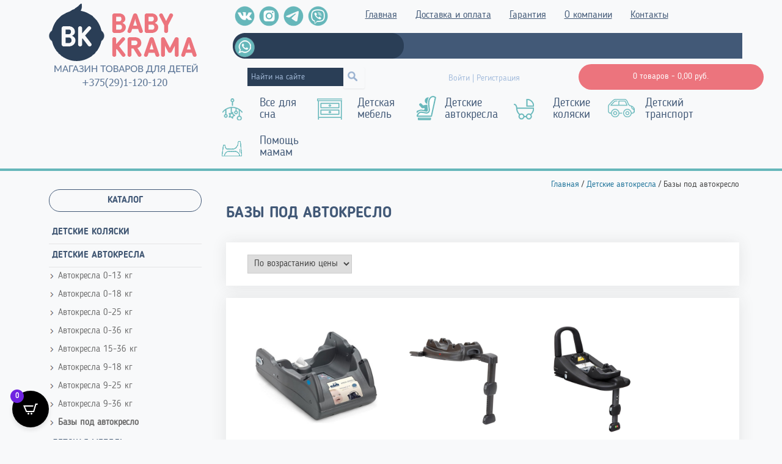

--- FILE ---
content_type: text/html; charset=UTF-8
request_url: https://babykrama.by/catalog/avtokresla/bazy-pod-avtokreslo/
body_size: 25432
content:
<!DOCTYPE html>
<!--[if IE 7]>
<html class="ie ie7" dir="ltr" lang="ru-RU">
<![endif]-->
<!--[if IE 8]>
<html class="ie ie8" dir="ltr" lang="ru-RU">
<![endif]-->
<!--[if !(IE 7) & !(IE 8)]><!-->
<html dir="ltr" lang="ru-RU">
<!--<![endif]-->
<head>

<!-- Global site tag (gtag.js) - Google Analytics -->
<script async
src="https://www.googletagmanager.com/gtag/js?id=UA-120303804-1"></script>
<script>
   window.dataLayer = window.dataLayer || [];
   function gtag(){dataLayer.push(arguments);}
   gtag('js', new Date());

   gtag('config', 'UA-120303804-1');
</script>

<meta charset="UTF-8" />
<meta name="viewport" content="width=device-width" />
<title>Базы под автокресло | Интернет-магазин Babykrama </title>
<link rel="profile" href="http://gmpg.org/xfn/11" />
<link rel="pingback" href="https://babykrama.by/xmlrpc.php" />






<meta property="og:site_name" content="BabyKrama.by - интернет-магазин товаров для детей" />
<meta property="og:type" content="website" />
<meta property="og:url" content="https://BabyKrama.by/catalog/avtokresla/bazy-pod-avtokreslo/" />
<meta property="og:title" content="Базы под автокресло | Интернет-магазин Babykrama" />

    <link href="/wp-content/themes/babykrama/css/bootstrap.css" rel="stylesheet">
    <link href="/wp-content/themes/babykrama/css/style.css" rel="stylesheet">
    <link href="/wp-content/themes/babykrama/style.css?v=9" rel="stylesheet">

<!--[if lt IE 9]>
<script src="https://babykrama.by/wp-content/themes/babykrama/js/html5.js" type="text/javascript"></script>
<![endif]-->
	<style>img:is([sizes="auto" i], [sizes^="auto," i]) { contain-intrinsic-size: 3000px 1500px }</style>
	
		<!-- All in One SEO Pro 4.6.0 - aioseo.com -->
		<meta name="robots" content="max-image-preview:large" />
		<meta name="google-site-verification" content="TQZS0aYF1hYTfINh6oocXQNQi34KOWPJpC9JITAP4wM" />
		<link rel="canonical" href="https://babykrama.by/catalog/avtokresla/bazy-pod-avtokreslo/" />
		<meta name="generator" content="All in One SEO Pro (AIOSEO) 4.6.0" />
		<script type="application/ld+json" class="aioseo-schema">
			{"@context":"https:\/\/schema.org","@graph":[{"@type":"BreadcrumbList","@id":"https:\/\/babykrama.by\/catalog\/avtokresla\/bazy-pod-avtokreslo\/#breadcrumblist","itemListElement":[{"@type":"ListItem","@id":"https:\/\/babykrama.by\/#listItem","position":1,"name":"\u0413\u043b\u0430\u0432\u043d\u0430\u044f \u0441\u0442\u0440\u0430\u043d\u0438\u0446\u0430","item":"https:\/\/babykrama.by\/","nextItem":"https:\/\/babykrama.by\/catalog\/avtokresla\/#listItem"},{"@type":"ListItem","@id":"https:\/\/babykrama.by\/catalog\/avtokresla\/#listItem","position":2,"name":"\u0414\u0435\u0442\u0441\u043a\u0438\u0435 \u0430\u0432\u0442\u043e\u043a\u0440\u0435\u0441\u043b\u0430","item":"https:\/\/babykrama.by\/catalog\/avtokresla\/","nextItem":"https:\/\/babykrama.by\/catalog\/avtokresla\/bazy-pod-avtokreslo\/#listItem","previousItem":"https:\/\/babykrama.by\/#listItem"},{"@type":"ListItem","@id":"https:\/\/babykrama.by\/catalog\/avtokresla\/bazy-pod-avtokreslo\/#listItem","position":3,"name":"\u0411\u0430\u0437\u044b \u043f\u043e\u0434 \u0430\u0432\u0442\u043e\u043a\u0440\u0435\u0441\u043b\u043e","previousItem":"https:\/\/babykrama.by\/catalog\/avtokresla\/#listItem"}]},{"@type":"CollectionPage","@id":"https:\/\/babykrama.by\/catalog\/avtokresla\/bazy-pod-avtokreslo\/#collectionpage","url":"https:\/\/babykrama.by\/catalog\/avtokresla\/bazy-pod-avtokreslo\/","name":"\u0411\u0430\u0437\u044b \u043f\u043e\u0434 \u0430\u0432\u0442\u043e\u043a\u0440\u0435\u0441\u043b\u043e | \u0418\u043d\u0442\u0435\u0440\u043d\u0435\u0442-\u043c\u0430\u0433\u0430\u0437\u0438\u043d Babykrama","inLanguage":"ru-RU","isPartOf":{"@id":"https:\/\/babykrama.by\/#website"},"breadcrumb":{"@id":"https:\/\/babykrama.by\/catalog\/avtokresla\/bazy-pod-avtokreslo\/#breadcrumblist"}},{"@type":"Organization","@id":"https:\/\/babykrama.by\/#organization","name":"\u0418\u043d\u0442\u0435\u0440\u043d\u0435\u0442-\u043c\u0430\u0433\u0430\u0437\u0438\u043d Babykrama","url":"https:\/\/babykrama.by\/"},{"@type":"WebSite","@id":"https:\/\/babykrama.by\/#website","url":"https:\/\/babykrama.by\/","name":"\u0418\u043d\u0442\u0435\u0440\u043d\u0435\u0442-\u043c\u0430\u0433\u0430\u0437\u0438\u043d Babykrama","inLanguage":"ru-RU","publisher":{"@id":"https:\/\/babykrama.by\/#organization"}}]}
		</script>
		<!-- All in One SEO Pro -->

<meta name="description"  content="" />
<meta property="og:description"  content="" />
<meta name="keywords" content="">
<link rel='dns-prefetch' href='//fonts.googleapis.com' />
<link rel="alternate" type="application/rss+xml" title="Интернет-магазин Babykrama &raquo; Лента" href="https://babykrama.by/feed/" />
<link rel="alternate" type="application/rss+xml" title="Интернет-магазин Babykrama &raquo; Лента комментариев" href="https://babykrama.by/comments/feed/" />
<link rel="alternate" type="application/rss+xml" title="Интернет-магазин Babykrama &raquo; Лента элемента Базы под автокресло таксономии Категория" href="https://babykrama.by/catalog/avtokresla/bazy-pod-avtokreslo/feed/" />
<script type="text/javascript">
/* <![CDATA[ */
window._wpemojiSettings = {"baseUrl":"https:\/\/s.w.org\/images\/core\/emoji\/15.0.3\/72x72\/","ext":".png","svgUrl":"https:\/\/s.w.org\/images\/core\/emoji\/15.0.3\/svg\/","svgExt":".svg","source":{"concatemoji":"https:\/\/babykrama.by\/wp-includes\/js\/wp-emoji-release.min.js?ver=6.7.4"}};
/*! This file is auto-generated */
!function(i,n){var o,s,e;function c(e){try{var t={supportTests:e,timestamp:(new Date).valueOf()};sessionStorage.setItem(o,JSON.stringify(t))}catch(e){}}function p(e,t,n){e.clearRect(0,0,e.canvas.width,e.canvas.height),e.fillText(t,0,0);var t=new Uint32Array(e.getImageData(0,0,e.canvas.width,e.canvas.height).data),r=(e.clearRect(0,0,e.canvas.width,e.canvas.height),e.fillText(n,0,0),new Uint32Array(e.getImageData(0,0,e.canvas.width,e.canvas.height).data));return t.every(function(e,t){return e===r[t]})}function u(e,t,n){switch(t){case"flag":return n(e,"\ud83c\udff3\ufe0f\u200d\u26a7\ufe0f","\ud83c\udff3\ufe0f\u200b\u26a7\ufe0f")?!1:!n(e,"\ud83c\uddfa\ud83c\uddf3","\ud83c\uddfa\u200b\ud83c\uddf3")&&!n(e,"\ud83c\udff4\udb40\udc67\udb40\udc62\udb40\udc65\udb40\udc6e\udb40\udc67\udb40\udc7f","\ud83c\udff4\u200b\udb40\udc67\u200b\udb40\udc62\u200b\udb40\udc65\u200b\udb40\udc6e\u200b\udb40\udc67\u200b\udb40\udc7f");case"emoji":return!n(e,"\ud83d\udc26\u200d\u2b1b","\ud83d\udc26\u200b\u2b1b")}return!1}function f(e,t,n){var r="undefined"!=typeof WorkerGlobalScope&&self instanceof WorkerGlobalScope?new OffscreenCanvas(300,150):i.createElement("canvas"),a=r.getContext("2d",{willReadFrequently:!0}),o=(a.textBaseline="top",a.font="600 32px Arial",{});return e.forEach(function(e){o[e]=t(a,e,n)}),o}function t(e){var t=i.createElement("script");t.src=e,t.defer=!0,i.head.appendChild(t)}"undefined"!=typeof Promise&&(o="wpEmojiSettingsSupports",s=["flag","emoji"],n.supports={everything:!0,everythingExceptFlag:!0},e=new Promise(function(e){i.addEventListener("DOMContentLoaded",e,{once:!0})}),new Promise(function(t){var n=function(){try{var e=JSON.parse(sessionStorage.getItem(o));if("object"==typeof e&&"number"==typeof e.timestamp&&(new Date).valueOf()<e.timestamp+604800&&"object"==typeof e.supportTests)return e.supportTests}catch(e){}return null}();if(!n){if("undefined"!=typeof Worker&&"undefined"!=typeof OffscreenCanvas&&"undefined"!=typeof URL&&URL.createObjectURL&&"undefined"!=typeof Blob)try{var e="postMessage("+f.toString()+"("+[JSON.stringify(s),u.toString(),p.toString()].join(",")+"));",r=new Blob([e],{type:"text/javascript"}),a=new Worker(URL.createObjectURL(r),{name:"wpTestEmojiSupports"});return void(a.onmessage=function(e){c(n=e.data),a.terminate(),t(n)})}catch(e){}c(n=f(s,u,p))}t(n)}).then(function(e){for(var t in e)n.supports[t]=e[t],n.supports.everything=n.supports.everything&&n.supports[t],"flag"!==t&&(n.supports.everythingExceptFlag=n.supports.everythingExceptFlag&&n.supports[t]);n.supports.everythingExceptFlag=n.supports.everythingExceptFlag&&!n.supports.flag,n.DOMReady=!1,n.readyCallback=function(){n.DOMReady=!0}}).then(function(){return e}).then(function(){var e;n.supports.everything||(n.readyCallback(),(e=n.source||{}).concatemoji?t(e.concatemoji):e.wpemoji&&e.twemoji&&(t(e.twemoji),t(e.wpemoji)))}))}((window,document),window._wpemojiSettings);
/* ]]> */
</script>
<link rel='stylesheet' id='font-awesome-css' href='https://babykrama.by/wp-content/plugins/woocommerce-ajax-filters/berocket/assets/css/font-awesome.min.css?ver=6.7.4' type='text/css' media='all' />
<link rel='stylesheet' id='berocket_aapf_widget-style-css' href='https://babykrama.by/wp-content/plugins/woocommerce-ajax-filters/assets/frontend/css/fullmain.min.css?ver=1.6.4.6' type='text/css' media='all' />
<style id='wp-emoji-styles-inline-css' type='text/css'>

	img.wp-smiley, img.emoji {
		display: inline !important;
		border: none !important;
		box-shadow: none !important;
		height: 1em !important;
		width: 1em !important;
		margin: 0 0.07em !important;
		vertical-align: -0.1em !important;
		background: none !important;
		padding: 0 !important;
	}
</style>
<link rel='stylesheet' id='wp-block-library-css' href='https://babykrama.by/wp-includes/css/dist/block-library/style.min.css?ver=6.7.4' type='text/css' media='all' />
<style id='classic-theme-styles-inline-css' type='text/css'>
/*! This file is auto-generated */
.wp-block-button__link{color:#fff;background-color:#32373c;border-radius:9999px;box-shadow:none;text-decoration:none;padding:calc(.667em + 2px) calc(1.333em + 2px);font-size:1.125em}.wp-block-file__button{background:#32373c;color:#fff;text-decoration:none}
</style>
<style id='global-styles-inline-css' type='text/css'>
:root{--wp--preset--aspect-ratio--square: 1;--wp--preset--aspect-ratio--4-3: 4/3;--wp--preset--aspect-ratio--3-4: 3/4;--wp--preset--aspect-ratio--3-2: 3/2;--wp--preset--aspect-ratio--2-3: 2/3;--wp--preset--aspect-ratio--16-9: 16/9;--wp--preset--aspect-ratio--9-16: 9/16;--wp--preset--color--black: #000000;--wp--preset--color--cyan-bluish-gray: #abb8c3;--wp--preset--color--white: #ffffff;--wp--preset--color--pale-pink: #f78da7;--wp--preset--color--vivid-red: #cf2e2e;--wp--preset--color--luminous-vivid-orange: #ff6900;--wp--preset--color--luminous-vivid-amber: #fcb900;--wp--preset--color--light-green-cyan: #7bdcb5;--wp--preset--color--vivid-green-cyan: #00d084;--wp--preset--color--pale-cyan-blue: #8ed1fc;--wp--preset--color--vivid-cyan-blue: #0693e3;--wp--preset--color--vivid-purple: #9b51e0;--wp--preset--gradient--vivid-cyan-blue-to-vivid-purple: linear-gradient(135deg,rgba(6,147,227,1) 0%,rgb(155,81,224) 100%);--wp--preset--gradient--light-green-cyan-to-vivid-green-cyan: linear-gradient(135deg,rgb(122,220,180) 0%,rgb(0,208,130) 100%);--wp--preset--gradient--luminous-vivid-amber-to-luminous-vivid-orange: linear-gradient(135deg,rgba(252,185,0,1) 0%,rgba(255,105,0,1) 100%);--wp--preset--gradient--luminous-vivid-orange-to-vivid-red: linear-gradient(135deg,rgba(255,105,0,1) 0%,rgb(207,46,46) 100%);--wp--preset--gradient--very-light-gray-to-cyan-bluish-gray: linear-gradient(135deg,rgb(238,238,238) 0%,rgb(169,184,195) 100%);--wp--preset--gradient--cool-to-warm-spectrum: linear-gradient(135deg,rgb(74,234,220) 0%,rgb(151,120,209) 20%,rgb(207,42,186) 40%,rgb(238,44,130) 60%,rgb(251,105,98) 80%,rgb(254,248,76) 100%);--wp--preset--gradient--blush-light-purple: linear-gradient(135deg,rgb(255,206,236) 0%,rgb(152,150,240) 100%);--wp--preset--gradient--blush-bordeaux: linear-gradient(135deg,rgb(254,205,165) 0%,rgb(254,45,45) 50%,rgb(107,0,62) 100%);--wp--preset--gradient--luminous-dusk: linear-gradient(135deg,rgb(255,203,112) 0%,rgb(199,81,192) 50%,rgb(65,88,208) 100%);--wp--preset--gradient--pale-ocean: linear-gradient(135deg,rgb(255,245,203) 0%,rgb(182,227,212) 50%,rgb(51,167,181) 100%);--wp--preset--gradient--electric-grass: linear-gradient(135deg,rgb(202,248,128) 0%,rgb(113,206,126) 100%);--wp--preset--gradient--midnight: linear-gradient(135deg,rgb(2,3,129) 0%,rgb(40,116,252) 100%);--wp--preset--font-size--small: 13px;--wp--preset--font-size--medium: 20px;--wp--preset--font-size--large: 36px;--wp--preset--font-size--x-large: 42px;--wp--preset--font-family--inter: "Inter", sans-serif;--wp--preset--font-family--cardo: Cardo;--wp--preset--spacing--20: 0.44rem;--wp--preset--spacing--30: 0.67rem;--wp--preset--spacing--40: 1rem;--wp--preset--spacing--50: 1.5rem;--wp--preset--spacing--60: 2.25rem;--wp--preset--spacing--70: 3.38rem;--wp--preset--spacing--80: 5.06rem;--wp--preset--shadow--natural: 6px 6px 9px rgba(0, 0, 0, 0.2);--wp--preset--shadow--deep: 12px 12px 50px rgba(0, 0, 0, 0.4);--wp--preset--shadow--sharp: 6px 6px 0px rgba(0, 0, 0, 0.2);--wp--preset--shadow--outlined: 6px 6px 0px -3px rgba(255, 255, 255, 1), 6px 6px rgba(0, 0, 0, 1);--wp--preset--shadow--crisp: 6px 6px 0px rgba(0, 0, 0, 1);}:where(.is-layout-flex){gap: 0.5em;}:where(.is-layout-grid){gap: 0.5em;}body .is-layout-flex{display: flex;}.is-layout-flex{flex-wrap: wrap;align-items: center;}.is-layout-flex > :is(*, div){margin: 0;}body .is-layout-grid{display: grid;}.is-layout-grid > :is(*, div){margin: 0;}:where(.wp-block-columns.is-layout-flex){gap: 2em;}:where(.wp-block-columns.is-layout-grid){gap: 2em;}:where(.wp-block-post-template.is-layout-flex){gap: 1.25em;}:where(.wp-block-post-template.is-layout-grid){gap: 1.25em;}.has-black-color{color: var(--wp--preset--color--black) !important;}.has-cyan-bluish-gray-color{color: var(--wp--preset--color--cyan-bluish-gray) !important;}.has-white-color{color: var(--wp--preset--color--white) !important;}.has-pale-pink-color{color: var(--wp--preset--color--pale-pink) !important;}.has-vivid-red-color{color: var(--wp--preset--color--vivid-red) !important;}.has-luminous-vivid-orange-color{color: var(--wp--preset--color--luminous-vivid-orange) !important;}.has-luminous-vivid-amber-color{color: var(--wp--preset--color--luminous-vivid-amber) !important;}.has-light-green-cyan-color{color: var(--wp--preset--color--light-green-cyan) !important;}.has-vivid-green-cyan-color{color: var(--wp--preset--color--vivid-green-cyan) !important;}.has-pale-cyan-blue-color{color: var(--wp--preset--color--pale-cyan-blue) !important;}.has-vivid-cyan-blue-color{color: var(--wp--preset--color--vivid-cyan-blue) !important;}.has-vivid-purple-color{color: var(--wp--preset--color--vivid-purple) !important;}.has-black-background-color{background-color: var(--wp--preset--color--black) !important;}.has-cyan-bluish-gray-background-color{background-color: var(--wp--preset--color--cyan-bluish-gray) !important;}.has-white-background-color{background-color: var(--wp--preset--color--white) !important;}.has-pale-pink-background-color{background-color: var(--wp--preset--color--pale-pink) !important;}.has-vivid-red-background-color{background-color: var(--wp--preset--color--vivid-red) !important;}.has-luminous-vivid-orange-background-color{background-color: var(--wp--preset--color--luminous-vivid-orange) !important;}.has-luminous-vivid-amber-background-color{background-color: var(--wp--preset--color--luminous-vivid-amber) !important;}.has-light-green-cyan-background-color{background-color: var(--wp--preset--color--light-green-cyan) !important;}.has-vivid-green-cyan-background-color{background-color: var(--wp--preset--color--vivid-green-cyan) !important;}.has-pale-cyan-blue-background-color{background-color: var(--wp--preset--color--pale-cyan-blue) !important;}.has-vivid-cyan-blue-background-color{background-color: var(--wp--preset--color--vivid-cyan-blue) !important;}.has-vivid-purple-background-color{background-color: var(--wp--preset--color--vivid-purple) !important;}.has-black-border-color{border-color: var(--wp--preset--color--black) !important;}.has-cyan-bluish-gray-border-color{border-color: var(--wp--preset--color--cyan-bluish-gray) !important;}.has-white-border-color{border-color: var(--wp--preset--color--white) !important;}.has-pale-pink-border-color{border-color: var(--wp--preset--color--pale-pink) !important;}.has-vivid-red-border-color{border-color: var(--wp--preset--color--vivid-red) !important;}.has-luminous-vivid-orange-border-color{border-color: var(--wp--preset--color--luminous-vivid-orange) !important;}.has-luminous-vivid-amber-border-color{border-color: var(--wp--preset--color--luminous-vivid-amber) !important;}.has-light-green-cyan-border-color{border-color: var(--wp--preset--color--light-green-cyan) !important;}.has-vivid-green-cyan-border-color{border-color: var(--wp--preset--color--vivid-green-cyan) !important;}.has-pale-cyan-blue-border-color{border-color: var(--wp--preset--color--pale-cyan-blue) !important;}.has-vivid-cyan-blue-border-color{border-color: var(--wp--preset--color--vivid-cyan-blue) !important;}.has-vivid-purple-border-color{border-color: var(--wp--preset--color--vivid-purple) !important;}.has-vivid-cyan-blue-to-vivid-purple-gradient-background{background: var(--wp--preset--gradient--vivid-cyan-blue-to-vivid-purple) !important;}.has-light-green-cyan-to-vivid-green-cyan-gradient-background{background: var(--wp--preset--gradient--light-green-cyan-to-vivid-green-cyan) !important;}.has-luminous-vivid-amber-to-luminous-vivid-orange-gradient-background{background: var(--wp--preset--gradient--luminous-vivid-amber-to-luminous-vivid-orange) !important;}.has-luminous-vivid-orange-to-vivid-red-gradient-background{background: var(--wp--preset--gradient--luminous-vivid-orange-to-vivid-red) !important;}.has-very-light-gray-to-cyan-bluish-gray-gradient-background{background: var(--wp--preset--gradient--very-light-gray-to-cyan-bluish-gray) !important;}.has-cool-to-warm-spectrum-gradient-background{background: var(--wp--preset--gradient--cool-to-warm-spectrum) !important;}.has-blush-light-purple-gradient-background{background: var(--wp--preset--gradient--blush-light-purple) !important;}.has-blush-bordeaux-gradient-background{background: var(--wp--preset--gradient--blush-bordeaux) !important;}.has-luminous-dusk-gradient-background{background: var(--wp--preset--gradient--luminous-dusk) !important;}.has-pale-ocean-gradient-background{background: var(--wp--preset--gradient--pale-ocean) !important;}.has-electric-grass-gradient-background{background: var(--wp--preset--gradient--electric-grass) !important;}.has-midnight-gradient-background{background: var(--wp--preset--gradient--midnight) !important;}.has-small-font-size{font-size: var(--wp--preset--font-size--small) !important;}.has-medium-font-size{font-size: var(--wp--preset--font-size--medium) !important;}.has-large-font-size{font-size: var(--wp--preset--font-size--large) !important;}.has-x-large-font-size{font-size: var(--wp--preset--font-size--x-large) !important;}
:where(.wp-block-post-template.is-layout-flex){gap: 1.25em;}:where(.wp-block-post-template.is-layout-grid){gap: 1.25em;}
:where(.wp-block-columns.is-layout-flex){gap: 2em;}:where(.wp-block-columns.is-layout-grid){gap: 2em;}
:root :where(.wp-block-pullquote){font-size: 1.5em;line-height: 1.6;}
</style>
<link rel='stylesheet' id='contact-form-7-css' href='https://babykrama.by/wp-content/plugins/contact-form-7/includes/css/styles.css?ver=6.0.5' type='text/css' media='all' />
<link rel='stylesheet' id='ezusy-css' href='https://babykrama.by/wp-content/plugins/ezusy-image-swatches-for-variable-product/public/css/ezusy-public.css?ver=1.0.5' type='text/css' media='all' />
<style id='ezusy-inline-css' type='text/css'>
.ezusy-section .ezusy-img{width:80px;min-height:80px;}
</style>
<link rel='stylesheet' id='prositecaptcha-css' href='https://babykrama.by/wp-content/plugins/recaptcha-for-login-and-registration/public/css/prositecaptcha-public.css?ver=1.14' type='text/css' media='all' />
<link rel='stylesheet' id='woocommerce-layout-css' href='https://babykrama.by/wp-content/plugins/woocommerce/assets/css/woocommerce-layout.css?ver=9.7.2' type='text/css' media='all' />
<link rel='stylesheet' id='woocommerce-smallscreen-css' href='https://babykrama.by/wp-content/plugins/woocommerce/assets/css/woocommerce-smallscreen.css?ver=9.7.2' type='text/css' media='only screen and (max-width: 768px)' />
<link rel='stylesheet' id='woocommerce-general-css' href='https://babykrama.by/wp-content/plugins/woocommerce/assets/css/woocommerce.css?ver=9.7.2' type='text/css' media='all' />
<style id='woocommerce-inline-inline-css' type='text/css'>
.woocommerce form .form-row .required { visibility: visible; }
</style>
<link rel='stylesheet' id='yml-for-yandex-market-css' href='https://babykrama.by/wp-content/plugins/yml-for-yandex-market/public/css/y4ym-public.css?ver=5.0.5' type='text/css' media='all' />
<link rel='stylesheet' id='brands-styles-css' href='https://babykrama.by/wp-content/plugins/woocommerce/assets/css/brands.css?ver=9.7.2' type='text/css' media='all' />
<link rel='stylesheet' id='twentytwelve-fonts-css' href='https://fonts.googleapis.com/css?family=Open+Sans:400italic,700italic,400,700&#038;subset=latin,latin-ext,cyrillic,cyrillic-ext' type='text/css' media='all' />
<link rel='stylesheet' id='twentytwelve-style-css' href='https://babykrama.by/wp-content/themes/babykrama/style.css?ver=6.7.4' type='text/css' media='all' />
<!--[if lt IE 9]>
<link rel='stylesheet' id='twentytwelve-ie-css' href='https://babykrama.by/wp-content/themes/babykrama/css/ie.css?ver=20121010' type='text/css' media='all' />
<![endif]-->
<link rel='stylesheet' id='wp-pagenavi-css' href='https://babykrama.by/wp-content/plugins/wp-pagenavi/pagenavi-css.css?ver=2.70' type='text/css' media='all' />
<link rel='stylesheet' id='tablepress-default-css' href='https://babykrama.by/wp-content/plugins/tablepress/css/build/default.css?ver=3.2.5' type='text/css' media='all' />
<link rel='stylesheet' id='mm-compiled-options-mobmenu-css' href='https://babykrama.by/wp-content/uploads/dynamic-mobmenu.css?ver=2.8.7-146' type='text/css' media='all' />
<link rel='stylesheet' id='cartpops-frontend-css' href='https://babykrama.by/wp-content/plugins/cartpops/public/dist/css/frontend.min.css?ver=1.4.30' type='text/css' media='all' />
<style id='cartpops-frontend-inline-css' type='text/css'>
:root {
		--color-cpops-text-primary: #26180a;
		--color-cpops-text-secondary: #464646;
		--color-cpops-text-tertiary: #7a7a7a;
		--color-cpops-accent-color: #6f23e1;
		--color-cpops-overlay-background: rgba(0, 0, 0, 0.887);
		--color-cpops-background-primary: #ffffff;
		--color-cpops-background-secondary: #f7f3fb;
		--color-cpops-button-primary-background: #6f23e1;
		--color-cpops-button-primary-text: #ffffff;
		--color-cpops-button-secondary-background: #f7f3fb;
		--color-cpops-button-secondary-text: #26180a;
		--color-cpops-button-quantity-background: #f7f3fb;
		--color-cpops-button-quantity-text: #26180a;
		--color-cpops-input-quantity-background: #ffffff;
		--color-cpops-input-quantity-border: #f7f3fb;
		--color-cpops-input-quantity-text: #26180a;
		--color-cpops-input-field-background: #ffffff;
		--color-cpops-input-field-text: #26180a;
		--color-cpops-border-color: #eaeaec;
		--color-cpops-recommendations-plus-btn-text: #000000;
		--color-cpops-recommendations-plus-btn-background: #e7e8ea;
		--color-cpops-drawer-recommendations-background: #6f23e1;
		--color-cpops-drawer-recommendations-border: #6f23e1;
		--color-cpops-drawer-recommendations-text: #6f23e1;
		--color-cpops-popup-recommendations-background: #f7f3fb;
		--color-cpops-popup-recommendations-text: #26180a;
		--color-cpops-slider-pagination-bullet-active: #6f23e1;
		--color-cpops-slider-pagination-bullet: #6f23e1;
		--color-cpops-floating-cart-launcher-color: #ffffff;
		--color-cpops-floating-cart-launcher-background: #000000;
		--color-cpops-floating-cart-launcher-indicator-text: #ffffff;
		--color-cpops-floating-cart-launcher-indicator-background: #6f23e1;
		--color-cpops-cart-launcher-background: rgba(255, 255, 255, 0);
		--color-cpops-cart-launcher-text: #000000;
		--color-cpops-cart-launcher-bubble-background: #705aef;
		--color-cpops-cart-launcher-bubble-text: #ffffff;
		--color-cpops-close-color: #464646;
		--color-cpops-remove-color: #464646;
		--color-cpops-free-shipping-meter-background: #f7f3fb;
		--color-cpops-free-shipping-meter-background-active: #25a418;
		--color-cpops-state-success: #24a317;
		--color-cpops-state-warning: #ffdd57;
		--color-cpops-state-danger: #f14668;
		--cpops-animation-duration: 300ms;
		--cpops-width-drawer-desktop: 500px;
		--cpops-width-drawer-mobile: 80%;
		--cpops-white-space-text: break;
		
				--cpops-border-radius: 6px;
			}#cpops-floating-cart {
				right: auto;
				left: 20px;
			}
</style>
<link rel='stylesheet' id='cartpops-select2-css' href='https://babykrama.by/wp-content/plugins/cartpops/public/dist/vendor/select2-frontend.min.css?ver=1.4.30' type='text/css' media='all' />
<link rel='stylesheet' id='cssmobmenu-icons-css' href='https://babykrama.by/wp-content/plugins/mobile-menu/includes/css/mobmenu-icons.css?ver=6.7.4' type='text/css' media='all' />
<link rel='stylesheet' id='cssmobmenu-css' href='https://babykrama.by/wp-content/plugins/mobile-menu/includes/css/mobmenu.css?ver=2.8.7' type='text/css' media='all' />
<script type="text/javascript" src="https://babykrama.by/wp-includes/js/jquery/jquery.min.js?ver=3.7.1" id="jquery-core-js"></script>
<script type="text/javascript" src="https://babykrama.by/wp-includes/js/jquery/jquery-migrate.min.js?ver=3.4.1" id="jquery-migrate-js"></script>
<script type="text/javascript" src="https://babykrama.by/wp-content/plugins/recaptcha-for-login-and-registration/public/js/prositecaptcha-public.js?ver=1.14" id="prositecaptcha-js"></script>
<script type="text/javascript" src="https://babykrama.by/wp-content/plugins/woocommerce/assets/js/jquery-blockui/jquery.blockUI.min.js?ver=2.7.0-wc.9.7.2" id="jquery-blockui-js" defer="defer" data-wp-strategy="defer"></script>
<script type="text/javascript" id="wc-add-to-cart-js-extra">
/* <![CDATA[ */
var wc_add_to_cart_params = {"ajax_url":"\/wp-admin\/admin-ajax.php","wc_ajax_url":"\/?wc-ajax=%%endpoint%%","i18n_view_cart":"\u041f\u0440\u043e\u0441\u043c\u043e\u0442\u0440 \u043a\u043e\u0440\u0437\u0438\u043d\u044b","cart_url":"https:\/\/babykrama.by\/cart\/","is_cart":"","cart_redirect_after_add":"no"};
/* ]]> */
</script>
<script type="text/javascript" src="https://babykrama.by/wp-content/plugins/woocommerce/assets/js/frontend/add-to-cart.min.js?ver=9.7.2" id="wc-add-to-cart-js" defer="defer" data-wp-strategy="defer"></script>
<script type="text/javascript" src="https://babykrama.by/wp-content/plugins/woocommerce/assets/js/js-cookie/js.cookie.min.js?ver=2.1.4-wc.9.7.2" id="js-cookie-js" defer="defer" data-wp-strategy="defer"></script>
<script type="text/javascript" id="woocommerce-js-extra">
/* <![CDATA[ */
var woocommerce_params = {"ajax_url":"\/wp-admin\/admin-ajax.php","wc_ajax_url":"\/?wc-ajax=%%endpoint%%","i18n_password_show":"\u041f\u043e\u043a\u0430\u0437\u0430\u0442\u044c \u043f\u0430\u0440\u043e\u043b\u044c","i18n_password_hide":"\u0421\u043a\u0440\u044b\u0442\u044c \u043f\u0430\u0440\u043e\u043b\u044c"};
/* ]]> */
</script>
<script type="text/javascript" src="https://babykrama.by/wp-content/plugins/woocommerce/assets/js/frontend/woocommerce.min.js?ver=9.7.2" id="woocommerce-js" defer="defer" data-wp-strategy="defer"></script>
<script type="text/javascript" src="https://babykrama.by/wp-content/plugins/yml-for-yandex-market/public/js/y4ym-public.js?ver=5.0.5" id="yml-for-yandex-market-js"></script>
<script type="text/javascript" id="wc-country-select-js-extra">
/* <![CDATA[ */
var wc_country_select_params = {"countries":"[]","i18n_select_state_text":"\u0412\u044b\u0431\u0435\u0440\u0438\u0442\u0435 \u043f\u0430\u0440\u0430\u043c\u0435\u0442\u0440\u2026","i18n_no_matches":"\u0421\u043e\u043e\u0442\u0432\u0435\u0442\u0441\u0442\u0432\u0438\u0439 \u043d\u0435 \u043d\u0430\u0439\u0434\u0435\u043d\u043e","i18n_ajax_error":"\u0417\u0430\u0433\u0440\u0443\u0437\u043a\u0430 \u043d\u0435 \u0443\u0434\u0430\u043b\u0430\u0441\u044c","i18n_input_too_short_1":"\u041f\u043e\u0436\u0430\u043b\u0443\u0439\u0441\u0442\u0430, \u0432\u0432\u0435\u0434\u0438\u0442\u0435 1 \u0438\u043b\u0438 \u0431\u043e\u043b\u0435\u0435 \u0441\u0438\u043c\u0432\u043e\u043b\u043e\u0432","i18n_input_too_short_n":"\u041d\u0443\u0436\u043d\u043e \u0432\u0432\u0435\u0441\u0442\u0438 \u0431\u043e\u043b\u044c\u0448\u0435 \u0441\u0438\u043c\u0432\u043e\u043b\u043e\u0432, \u0435\u0449\u0451 \u043a\u0430\u043a \u043c\u0438\u043d\u0438\u043c\u0443\u043c %qty%","i18n_input_too_long_1":"\u041f\u043e\u0436\u0430\u043b\u0443\u0439\u0441\u0442\u0430, \u0443\u0434\u0430\u043b\u0438\u0442\u0435 1 \u0441\u0438\u043c\u0432\u043e\u043b","i18n_input_too_long_n":"\u041d\u0443\u0436\u043d\u043e \u0443\u0434\u0430\u043b\u0438\u0442\u044c \u043b\u0438\u0448\u043d\u0438\u0435 \u0441\u0438\u043c\u0432\u043e\u043b\u044b, \u0438\u0445 \u0437\u0434\u0435\u0441\u044c %qty%","i18n_selection_too_long_1":"\u0412\u044b \u043c\u043e\u0436\u0435\u0442\u0435 \u0432\u044b\u0431\u0440\u0430\u0442\u044c \u043b\u0438\u0448\u044c 1 \u0432\u0430\u0440\u0438\u0430\u0446\u0438\u044e","i18n_selection_too_long_n":"\u0412\u044b \u043c\u043e\u0436\u0435\u0442\u0435 \u0432\u044b\u0431\u0440\u0430\u0442\u044c \u043d\u0435 \u0431\u043e\u043b\u0435\u0435 %qty% \u0442\u043e\u0432\u0430\u0440\u043e\u0432","i18n_load_more":"\u0417\u0430\u0433\u0440\u0443\u0437\u0438\u0442\u044c \u0435\u0449\u0451\u2026","i18n_searching":"\u041f\u043e\u0438\u0441\u043a\u2026"};
/* ]]> */
</script>
<script type="text/javascript" src="https://babykrama.by/wp-content/plugins/woocommerce/assets/js/frontend/country-select.min.js?ver=9.7.2" id="wc-country-select-js" defer="defer" data-wp-strategy="defer"></script>
<script type="text/javascript" src="https://babykrama.by/wp-content/plugins/woocommerce/assets/js/selectWoo/selectWoo.full.min.js?ver=1.0.9-wc.9.7.2" id="selectWoo-js" defer="defer" data-wp-strategy="defer"></script>
<script type="text/javascript" src="https://babykrama.by/wp-content/plugins/mobile-menu/includes/js/mobmenu.js?ver=2.8.7" id="mobmenujs-js"></script>
<link rel="https://api.w.org/" href="https://babykrama.by/wp-json/" /><link rel="alternate" title="JSON" type="application/json" href="https://babykrama.by/wp-json/wp/v2/product_cat/3604" /><link rel="EditURI" type="application/rsd+xml" title="RSD" href="https://babykrama.by/xmlrpc.php?rsd" />
<meta name="generator" content="WordPress 6.7.4" />
<meta name="generator" content="WooCommerce 9.7.2" />
<style></style>

<!-- Saphali Lite Version -->
<meta name="generator" content="Saphali Lite 1.9.2" />

	<noscript><style>.woocommerce-product-gallery{ opacity: 1 !important; }</style></noscript>
	<style type="text/css">.recentcomments a{display:inline !important;padding:0 !important;margin:0 !important;}</style><style>img.lazyload,img.lazyloading{
background-color: rgba(0,0,0,0);

opacity: 0.001; 
}
img.lazyload, img.lazyloaded {
opacity: 1;
-webkit-transition:opacity 300ms;
-moz-transition: opacity 300ms;
-ms-transition: opacity 300ms;
-o-transition: opacity 300ms;
transition: opacity 300ms;
}
iframe.lazyload, iframe.lazyloading{
display: block;
background-color: rgba(0,0,0,0);

}
</style><style class='wp-fonts-local' type='text/css'>
@font-face{font-family:Inter;font-style:normal;font-weight:300 900;font-display:fallback;src:url('https://babykrama.by/wp-content/plugins/woocommerce/assets/fonts/Inter-VariableFont_slnt,wght.woff2') format('woff2');font-stretch:normal;}
@font-face{font-family:Cardo;font-style:normal;font-weight:400;font-display:fallback;src:url('https://babykrama.by/wp-content/plugins/woocommerce/assets/fonts/cardo_normal_400.woff2') format('woff2');}
</style>
<style type="text/css">.wpgs-for .slick-arrow::before,.wpgs-nav .slick-prev::before, .wpgs-nav .slick-next::before{color:#000;}.fancybox-bg{background-color:rgba(10,0,0,0.75);}.fancybox-caption,.fancybox-infobar{color:#fff;}.wpgs-nav .slick-slide{border-color:transparent}.wpgs-nav .slick-current{border-color:#000}.wpgs-video-wrapper{min-height:500px;}</style>


    <!--[if lt IE 9]>
      <script src="https://oss.maxcdn.com/libs/html5shiv/3.7.0/html5shiv.js"></script>
      <script src="https://oss.maxcdn.com/libs/respond.js/1.4.2/respond.min.js"></script>
    <![endif]-->


<link rel="icon" type="image/png" href="/favicon.png" />
<link rel="apple-touch-icon" href="/favicon.png"/>
<meta name="yandex-verification" content="d6c5836c30317de6" />


<link href="/wp-content/themes/babykrama/css/font-awesome.css" rel="stylesheet"/>

</head>

<body class="archive tax-product_cat term-bazy-pod-avtokreslo term-3604 theme-babykrama woocommerce woocommerce-page woocommerce-no-js custom-font-enabled single-author mob-menu-slideout-over">




<!--//шапка//-->
<div class="container-fluid header_bg header_bgbg">
	<div class="container">

<style>
.header_logo_mob_zag {text-align:center; font-family: latoheavy; color: #425977; font-size:18px; display:block; margin:5px 0}
.social_links_mob_header {justify-content:center}
.social_links_mob_header div {padding:5px;}
.social_links_mob_header img {width:33px;}
</style>


	<div class="row">


		<div class="visible-xs">

				<div class="row mobile_row">

						<div class="col-xs-5" style="padding:0px !important;">
				             <a href="/"><img  class=" lazyload" style ="width:100%; margin-top:5px"  src="[data-uri]" data-src="/wp-content/themes/babykrama/img/logo_m.png" alt="BabyKrama - интернет-магазин товаров для детей в Беларуси" title="BabyKrama - детский интернет-магазин" border="0"></a>
				             <span class="header_logo_mob_zag">Магазин товаров для детей </span>
						</div>
						<div class="col-xs-7" style="padding:5px !important;">
				             <span class="phone_mob"><nobr><a href="tel:+375291120120">+375 (29) 1-120-120</a></nobr></span>
				             <div class="social_links_mob_header fl">
					             <div class="social_links_mob_header_1"><a href="https://t.me/+375291120120"><img class="lazyload"   src="[data-uri]" data-src="/wp-content/themes/babykrama/img/telegram.png" alt="" border="0"></a></div>
					             <div class="social_links_mob_header_2"><a href="viber://chat?number=%2B375291120120"><img class="lazyload"   src="[data-uri]" data-src="/wp-content/themes/babykrama/img/viber.png" alt="" border="0"></a></div>
					             <div class="social_links_mob_header_3"><a href="https://wa.me/+375291120120"><img class="lazyload"   src="[data-uri]" data-src="/wp-content/themes/babykrama/img/watsup.png"  alt="" border="0"></a></div>
				             </div>
						</div>
						
				</div>

				
				<div class="row mobile_row hidden-xs">








									<!--//Слайдер, главная//-->
									<div id="carousel-example-generic1" class="carousel slide" data-ride="carousel">

									  <!-- Контент слайда (slider wrap)-->
									  <div class="carousel-inner">





									

									    <div class="item active">
									      <img class="lazyload"   src="[data-uri]" data-src="https://babykrama.by/wp-content/uploads/2018/02/детский-транспорт.jpg" alt="">
									      <div class="carousel-caption">
									      		<div class="caption1">Детский транспорт</div>
									      		<div class="caption2"></div>
									      		<div class="caption3"><a href="https://babykrama.by/catalog/detskij-transport/">перейти к выбору в каталоге</a></div>
									      </div>
									    </div>


									

									    <div class="item ">
									      <img class="lazyload"   src="[data-uri]" data-src="https://babykrama.by/wp-content/uploads/2018/02/детская-мебель-1.jpg" alt="">
									      <div class="carousel-caption">
									      		<div class="caption1">Детская мебель</div>
									      		<div class="caption2"></div>
									      		<div class="caption3"><a href="http://babykrama.by/catalog/mebel/">перейти к выбору в каталоге</a></div>
									      </div>
									    </div>


									

									    <div class="item ">
									      <img class="lazyload"   src="[data-uri]" data-src="https://babykrama.by/wp-content/uploads/2018/01/Коляски-для-детей.jpg" alt="">
									      <div class="carousel-caption">
									      		<div class="caption1">Детские коляски</div>
									      		<div class="caption2"></div>
									      		<div class="caption3"><a href="http://babykrama.by/catalog/kolyaski/">перейти к выбору в каталоге</a></div>
									      </div>
									    </div>


									

									    <div class="item ">
									      <img class="lazyload"   src="[data-uri]" data-src="https://babykrama.by/wp-content/uploads/2018/01/купить-детское-постельное-белье.jpg" alt="">
									      <div class="carousel-caption">
									      		<div class="caption1">Все для сна</div>
									      		<div class="caption2"></div>
									      		<div class="caption3"><a href="http://babykrama.by/catalog/vse-dlya-sna/">перейти к выбору в каталоге</a></div>
									      </div>
									    </div>


									

									    <div class="item ">
									      <img class="lazyload"   src="[data-uri]" data-src="https://babykrama.by/wp-content/uploads/2018/01/купить-автокресло-в-минске.jpeg" alt="">
									      <div class="carousel-caption">
									      		<div class="caption1">Детские автокресла</div>
									      		<div class="caption2"></div>
									      		<div class="caption3"><a href="http://babykrama.by/catalog/avtokresla/">перейти к выбору в каталоге</a></div>
									      </div>
									    </div>


									


									  </div>
									  <!-- Элементы управления -->
									  <a class="left carousel-control" href="#carousel-example-generic" data-slide="prev">
									    <span class="glyphicon glyphicon-chevron-left"></span>
									  </a>
									  <a class="right carousel-control" href="#carousel-example-generic" data-slide="next">
									    <span class="glyphicon glyphicon-chevron-right"></span>
									  </a>

									</div>










				</div>


		</div>

		<div class="col-xlg-3 col-lg-3 col-md-3 col-sm-4 hidden-xs header_logo">
             <a href="/"><img  class="logo_img lazyload"  src="[data-uri]" data-src="/wp-content/themes/babykrama/img/logo.png" alt="BabyKrama - интернет-магазин товаров для детей в Беларуси" title="BabyKrama - детский интернет-магазин" border="0"></a>
		</div>
		<div class="col-xlg-9 col-lg-9 col-md-9 col-sm-8 col-xs-12 nopadding">
			<div class="row">
				<div class="col-xlg-3 col-lg-3 col-md-3 hidden-sm hidden-xs">
					<div class="soc_links_block soc_links">
						<a href="https://vk.com/club159936863" target="_blank" class="soc_links_item"><img class="lazyload"   src="[data-uri]" data-src="/wp-content/themes/babykrama/img/soc3.png" alt="" border="0" ></a>
						<a href="https://www.instagram.com/babykrama/" target="_blank" class="soc_links_item"><img class="lazyload"   src="[data-uri]" data-src="/wp-content/themes/babykrama/img/soc2.png" alt="" border="0" ></a>
						<a href="https://t.me/+375291120120" target="_blank" class="soc_links_item"><img class="lazyload"   src="[data-uri]" data-src="/wp-content/themes/babykrama/img/soc4.png" alt="" border="0" ></a>
						<a href="viber://chat?number=%2B375291120120" target="_blank" class="soc_links_item"><img class="lazyload"   src="[data-uri]" data-src="/wp-content/themes/babykrama/img/soc5.png" alt="" border="0" ></a>
						<a href="https://wa.me/+375291120120" target="_blank" class="soc_links_item"><img class="lazyload"   src="[data-uri]" data-src="/wp-content/themes/babykrama/img/soc6.png" alt="" border="0" ></a>
					</div>
				</div>
				<div class="col-xlg-9 col-lg-9 col-md-9 col-sm-12 col-sm-12 hidden-xs">
							<ul class="nav navbar-nav header_menu_small">
								<li><a href="/" class="active">Главная</a></li>
								<li><a href="/dostavka-i-oplata/">Доставка и оплата</a></li>
								<li><a href="/garantiya/">Гарантия</a></li>
								<li><a href="/about/">О компании</a></li>
								<li><a href="/kontakty/">Контакты</a></li>
							</ul>
				</div>

			</div>
			<div class="row">
				<div class="col-xlg-4 col-lg-5 col-md-5 col-sm-6 hidden-xs search_form">

					<form role="search" method="get" id="searchform" class="searchform" action="/">
					<input name="s" id="s" type="text" value="Найти на сайте" onBlur="if(this.value=='') this.value='Найти на сайте';" onFocus="if(this.value=='Найти на сайте') this.value='';">
					<input type="submit" value="">
					</form>

				</div>
				<div class="col-xlg-4 col-lg-3 col-md-3 col-sm-6 enter_links hidden-xs">


 	<a href="https://babykrama.by/my-account/" title="Авторизация / Регистрация">Войти | Регистрация</a>
 
				</div>
				<div class="col-xlg-4 col-lg-4 col-md-4 col-sm-12 hidden-xs cart_block">
<div class="cart_block_inner">
<a class="cart-contents" href="https://babykrama.by/cart/" title="Перейти к оформлению товаров">
0 товаров - <span class="woocommerce-Price-amount amount"><bdi>0,00&nbsp;<span class="woocommerce-Price-currencySymbol">&#x440;&#x443;&#x431;.</span></bdi></span></a>
</div>



				</div>
			</div>




<script src="/wp-content/themes/babykrama/js/script.js"></script>



<div id='cssmenu' class="visible-xs">
<ul style="display:table-row" id="fmenu">



	<li class="header_menu_n_item" >
	<span class="header_menu_n_item_span" style="background: url(https://babykrama.by/wp-content/uploads/2018/02/menu_1.gif) no-repeat left center; "></span>
		<a href=https://babykrama.by/catalog/kolyaski/ class="header_menu_n_item_a">Детские коляски</a>
	</li>

	<li class="header_menu_n_item" >
	<span class="header_menu_n_item_span" style="background: url(https://babykrama.by/wp-content/uploads/2018/02/menu_2.gif) no-repeat left center; "></span>
		<a href=https://babykrama.by/catalog/avtokresla/ class="header_menu_n_item_a">Детские автокресла</a>
	</li>

	<li class="header_menu_n_item" >
	<span class="header_menu_n_item_span" style="background: url(https://babykrama.by/wp-content/uploads/2018/02/menu_3.gif) no-repeat left center; "></span>
		<a href=https://babykrama.by/catalog/mebel/ class="header_menu_n_item_a">Детская мебель</a>
	</li>

	<li class="header_menu_n_item" >
	<span class="header_menu_n_item_span" style="background: url(https://babykrama.by/wp-content/uploads/2018/02/menu_4.gif) no-repeat left center; "></span>
		<a href=https://babykrama.by/catalog/vse-dlya-sna/ class="header_menu_n_item_a">Все для сна</a>
	</li>

	<li class="header_menu_n_item" >
	<span class="header_menu_n_item_span" style="background: url(https://babykrama.by/wp-content/uploads/2018/02/menu_5.gif) no-repeat left center; "></span>
		<a href=https://babykrama.by/catalog/detskij-transport/ class="header_menu_n_item_a">Детский транспорт</a>
	</li>

	<li class="header_menu_n_item" >
	<span class="header_menu_n_item_span" style="background: url(https://babykrama.by/wp-content/uploads/2018/09/gorshok.png) no-repeat left center; "></span>
		<a href=https://babykrama.by/catalog/pomoshh-mamam/ class="header_menu_n_item_a">Помощь мамам</a>
	</li>

   </ul>
</div>











<div id='cssmenu' class="hidden-xs">
<ul style="display:table-row" id="fmenu">

<li class="header_menu_n_item" ><span class="header_menu_n_item_span" style="background: url(https://babykrama.by/wp-content/uploads/2018/02/menu_4.gif) no-repeat left center; "></span><a href=https://babykrama.by/catalog/vse-dlya-sna/ class="header_menu_n_item_a">Все для сна</a> <ul class="twocolumn first_menu_item_1"><div class='first_menu_zag'><a href='https://babykrama.by/catalog/vse-dlya-sna/'>Все для сна</a></div>
							<li class="float_r2"><a href="https://babykrama.by/catalog/vse-dlya-sna/gnezdyshko-kokon/">Гнездышко-кокон</a>


		       	      </li>

                         
							<li class="float_r1"><a href="https://babykrama.by/catalog/vse-dlya-sna/detskie-pledy/">Детские пледы</a>


		       	      </li>

                         
							<li class="float_r2"><a href="https://babykrama.by/catalog/vse-dlya-sna/detskie-polotenca/">Детские полотенца</a>


		       	      </li>

                         
							<li class="float_r1"><a href="https://babykrama.by/catalog/vse-dlya-sna/matrasy/">Матрасы</a>


		       	      </li>

                         
							<li class="float_r2"><a href="https://babykrama.by/catalog/vse-dlya-sna/muzykalnye-karuselki-novorozhdennym/">Музыкальные карусельки</a>


		       	      </li>

                         
							<li class="float_r1"><a href="https://babykrama.by/catalog/vse-dlya-sna/pelenka-kokon/">Пеленка-кокон</a>


		       	      </li>

                         
							<li class="float_r2"><a href="https://babykrama.by/catalog/vse-dlya-sna/podushki/">Подушки</a>


		       	      </li>

                         
							<li class="float_r1"><a href="https://babykrama.by/catalog/vse-dlya-sna/postelnue-komplektu/">Постельные комплекты</a>


		       	      </li>

                         
							<li class="float_r2"><a href="https://babykrama.by/catalog/vse-dlya-sna/prostyn/">Простынь</a>


		       	      </li>

                          </ul>

    </li> <li class="header_menu_n_item" ><span class="header_menu_n_item_span" style="background: url(https://babykrama.by/wp-content/uploads/2018/02/menu_3.gif) no-repeat left center; "></span><a href=https://babykrama.by/catalog/mebel/ class="header_menu_n_item_a">Детская мебель</a> <ul class="twocolumn first_menu_item_2"><div class='first_menu_zag'><a href='https://babykrama.by/catalog/mebel/'>Детская мебель</a></div>
							<li class="float_r2"><a href="https://babykrama.by/catalog/mebel/aksessuary-dlya-kupaniya/">Аксессуары для купания</a>


		       	      </li>

                         
							<li class="float_r1"><a href="https://babykrama.by/catalog/mebel/detskie-kacheli/">Детские качели</a>


		       	      </li>

                         
							<li class="float_r2"><a href="https://babykrama.by/catalog/mebel/detskie-krovatki/">Детские кроватки</a>


		       	      </li>

                         
							<li class="float_r1"><a href="https://babykrama.by/catalog/mebel/detskie-shezlongi/">Детские шезлонги</a>


		       	      </li>

                         
							<li class="float_r2"><a href="https://babykrama.by/catalog/mebel/detskij-manezh/">Детский манеж</a>


		       	      </li>

                         
							<li class="float_r1"><a href="https://babykrama.by/catalog/mebel/kovrik-pazl/">Коврик-пазл</a>


		       	      </li>

                         
							<li class="float_r2"><a href="https://babykrama.by/catalog/mebel/komod-pelenalnyj/">Комод пеленальный</a>


		       	      </li>

                         
							<li class="float_r1"><a href="https://babykrama.by/catalog/mebel/molbert-detskij/">Мольберт детский</a>


		       	      </li>

                         
							<li class="float_r2"><a href="https://babykrama.by/catalog/mebel/nabor-detskoj-mebeli/">Набор детской мебели</a>


		       	      </li>

                         
							<li class="float_r1"><a href="https://babykrama.by/catalog/mebel/pelenalnye-doski/">Пеленальные доски</a>


		       	      </li>

                         
							<li class="float_r2"><a href="https://babykrama.by/catalog/mebel/pelenalnyj-stolik/">Пеленальный столик</a>


		       	      </li>

                         
							<li class="float_r1"><a href="https://babykrama.by/catalog/mebel/plastikovye-komody/">Пластиковые комоды</a>


		       	      </li>

                         
							<li class="float_r2"><a href="https://babykrama.by/catalog/mebel/razvivayushhie-kovriki/">Развивающие коврики</a>


		       	      </li>

                         
							<li class="float_r1"><a href="https://babykrama.by/catalog/mebel/stulchiki-dlya-kormleniya/">Стульчики для кормления</a>


		       	      </li>

                         
							<li class="float_r2"><a href="https://babykrama.by/catalog/mebel/suxoj-bassejn/">Сухой бассейн</a>


		       	      </li>

                         
							<li class="float_r1"><a href="https://babykrama.by/catalog/mebel/shkolnye-party/">Школьные парты</a>


		       	      </li>

                          </ul>

    </li> <li class="header_menu_n_item" ><span class="header_menu_n_item_span" style="background: url(https://babykrama.by/wp-content/uploads/2018/02/menu_2.gif) no-repeat left center; "></span><a href=https://babykrama.by/catalog/avtokresla/ class="header_menu_n_item_a">Детские автокресла</a> <ul class="twocolumn first_menu_item_3"><div class='first_menu_zag'><a href='https://babykrama.by/catalog/avtokresla/'>Детские автокресла</a></div>
							<li class="float_r2"><a href="https://babykrama.by/catalog/avtokresla/0-13-kg/">Автокресла 0-13 кг</a>


		       	      </li>

                         
							<li class="float_r1"><a href="https://babykrama.by/catalog/avtokresla/0-18-kg/">Автокресла 0-18 кг</a>


		       	      </li>

                         
							<li class="float_r2"><a href="https://babykrama.by/catalog/avtokresla/0-25-kg/">Автокресла 0-25 кг</a>


		       	      </li>

                         
							<li class="float_r1"><a href="https://babykrama.by/catalog/avtokresla/avtokresla-0-36-kg/">Автокресла 0-36 кг</a>


		       	      </li>

                         
							<li class="float_r2"><a href="https://babykrama.by/catalog/avtokresla/15-36-kg/">Автокресла 15-36 кг</a>


		       	      </li>

                         
							<li class="float_r1"><a href="https://babykrama.by/catalog/avtokresla/9-18-kg/">Автокресла 9-18 кг</a>


		       	      </li>

                         
							<li class="float_r2"><a href="https://babykrama.by/catalog/avtokresla/9-25-kg/">Автокресла 9-25 кг</a>


		       	      </li>

                         
							<li class="float_r1"><a href="https://babykrama.by/catalog/avtokresla/9-36-kg/">Автокресла 9-36 кг</a>


		       	      </li>

                         
							<li class="float_r2"><a href="https://babykrama.by/catalog/avtokresla/bazy-pod-avtokreslo/">Базы под автокресло</a>


		       	      </li>

                          </ul>

    </li> <li class="header_menu_n_item" ><span class="header_menu_n_item_span" style="background: url(https://babykrama.by/wp-content/uploads/2018/02/menu_1.gif) no-repeat left center; "></span><a href=https://babykrama.by/catalog/kolyaski/ class="header_menu_n_item_a">Детские коляски</a> <ul class="twocolumn first_menu_item_4"><div class='first_menu_zag'><a href='https://babykrama.by/catalog/kolyaski/'>Детские коляски</a></div>
							<li class="float_r2"><a href="https://babykrama.by/catalog/kolyaski/kolyaski-2-v-1/">Коляски 2 в 1</a>


		       	      </li>

                         
							<li class="float_r1"><a href="https://babykrama.by/catalog/kolyaski/kolyaski-3-v-1/">Коляски 3 в 1</a>


		       	      </li>

                         
							<li class="float_r2"><a href="https://babykrama.by/catalog/kolyaski/kolyaski-dlya-dvojni/">Коляски для двойни</a>


		       	      </li>

                         
							<li class="float_r1"><a href="https://babykrama.by/catalog/kolyaski/kolyaski-knizhki/">Коляски-книжки</a>


		       	      </li>

                         
							<li class="float_r2"><a href="https://babykrama.by/catalog/kolyaski/kolyaski-transformer/">Коляски-трансформер</a>


		       	      </li>

                         
							<li class="float_r1"><a href="https://babykrama.by/catalog/kolyaski/kolyaski-trosti/">Коляски-трости</a>


		       	      </li>

                         
							<li class="float_r2"><a href="https://babykrama.by/catalog/kolyaski/progulochnye-kolyaski/">Прогулочные коляски</a>


		       	      </li>

                         
							<li class="float_r1"><a href="https://babykrama.by/catalog/kolyaski/shassi-lyulka-progulochnyj-blok/">Шасси, люлька, блоки</a>


		       	      </li>

                          </ul>

    </li> <li class="header_menu_n_item" ><span class="header_menu_n_item_span" style="background: url(https://babykrama.by/wp-content/uploads/2018/02/menu_5.gif) no-repeat left center; "></span><a href=https://babykrama.by/catalog/detskij-transport/ class="header_menu_n_item_a">Детский транспорт</a> <ul class="twocolumn first_menu_item_5"><div class='first_menu_zag'><a href='https://babykrama.by/catalog/detskij-transport/'>Детский транспорт</a></div>
							<li class="float_r2"><a href="https://babykrama.by/catalog/detskij-transport/begovely/">Детские беговелы</a>


		       	      </li>

                         
							<li class="float_r1"><a href="https://babykrama.by/catalog/detskij-transport/velosipedy/">Детские велосипеды</a>


		       	      </li>

                         
							<li class="float_r2"><a href="https://babykrama.by/catalog/detskij-transport/samokaty/">Детские самокаты</a>


		       	      </li>

                         
							<li class="float_r1"><a href="https://babykrama.by/catalog/detskij-transport/elektromobili/">Детские электромобили</a>


		       	      </li>

                         
							<li class="float_r2"><a href="https://babykrama.by/catalog/detskij-transport/mashinki-katalki/">Машинки-каталки</a>


		       	      </li>

                         
							<li class="float_r1"><a href="https://babykrama.by/catalog/detskij-transport/sanki-snegokaty-tyubingi/">Санки, снегокаты, тюбинги</a>


		       	      </li>

                         
							<li class="float_r2"><a href="https://babykrama.by/catalog/detskij-transport/xodunki-prygunki/">Ходунки, прыгунки</a>


		       	      </li>

                          </ul>

    </li> <li class="header_menu_n_item" ><span class="header_menu_n_item_span" style="background: url(https://babykrama.by/wp-content/uploads/2018/09/gorshok.png) no-repeat left center; "></span><a href=https://babykrama.by/catalog/pomoshh-mamam/ class="header_menu_n_item_a">Помощь мамам</a> <ul class="twocolumn first_menu_item_6"><div class='first_menu_zag'><a href='https://babykrama.by/catalog/pomoshh-mamam/'>Помощь мамам</a></div>
							<li class="float_r2"><a href="https://babykrama.by/catalog/pomoshh-mamam/video-nyani/">Видео/радио-няни</a>


		       	      </li>

                         
							<li class="float_r1"><a href="https://babykrama.by/catalog/pomoshh-mamam/pomoshhniki-v-kormlenii/">Помощники в кормлении</a>


		       	      </li>

                         
							<li class="float_r2"><a href="https://babykrama.by/catalog/pomoshh-mamam/ryukzak-kenguru/">Рюкзаки-кенгуру</a>


		       	      </li>

                         
							<li class="float_r1"><a href="https://babykrama.by/catalog/pomoshh-mamam/uvlazhnitel-vozduxa/">Увлажнители воздуха</a>


		       	      </li>

                          </ul>

    </li> 

   </ul>
</div>
































		</div>

	</div>




	</div>
</div>


<div class="header_razd_line"></div>




<div class="container">

<div class="row">
<div class="col-xlg-3 col-lg-3 col-md-4 col-sm-5">

<div class="hidden-xs">

<div class="o30"></div>
<div class="left_col_zag">Каталог</div>
<div class="o20"></div>


<div class='catalog_menu'><ul><li class='first_level' id='css_menu_217'><a href='https://babykrama.by/catalog/kolyaski/'>Детские коляски</a> </li></ul></div><ul id="menu_217" style="display:none;"><li class='second_level'><a class='submenu1    ' href='https://babykrama.by/catalog/kolyaski/kolyaski-2-v-1/'>Коляски 2 в 1</a></li><ul id="menu_" style="display:none;"></ul><li class='second_level'><a class='submenu1    ' href='https://babykrama.by/catalog/kolyaski/kolyaski-3-v-1/'>Коляски 3 в 1</a></li><ul id="menu_" style="display:none;"></ul><li class='second_level'><a class='submenu1    ' href='https://babykrama.by/catalog/kolyaski/kolyaski-dlya-dvojni/'>Коляски для двойни</a></li><ul id="menu_" style="display:none;"></ul><li class='second_level'><a class='submenu1    ' href='https://babykrama.by/catalog/kolyaski/kolyaski-knizhki/'>Коляски-книжки</a></li><ul id="menu_" style="display:none;"></ul><li class='second_level'><a class='submenu1    ' href='https://babykrama.by/catalog/kolyaski/kolyaski-transformer/'>Коляски-трансформер</a></li><ul id="menu_" style="display:none;"></ul><li class='second_level'><a class='submenu1    ' href='https://babykrama.by/catalog/kolyaski/kolyaski-trosti/'>Коляски-трости</a></li><ul id="menu_" style="display:none;"></ul><li class='second_level'><a class='submenu1    ' href='https://babykrama.by/catalog/kolyaski/progulochnye-kolyaski/'>Прогулочные коляски</a></li><ul id="menu_" style="display:none;"></ul><li class='second_level'><a class='submenu1    ' href='https://babykrama.by/catalog/kolyaski/shassi-lyulka-progulochnyj-blok/'>Шасси, люлька, блоки</a></li><ul id="menu_" style="display:none;"></ul></ul><div class='catalog_menu'><ul><li class='first_level_red' id='css_menu_218'><a href='https://babykrama.by/catalog/avtokresla/'>Детские автокресла</a> </li></ul></div><ul id="menu_218" style="display:block;"><li class='second_level'><a class='submenu1    ' href='https://babykrama.by/catalog/avtokresla/0-13-kg/'>Автокресла 0-13 кг</a></li><ul id="menu_" style="display:none;"></ul><li class='second_level'><a class='submenu1    ' href='https://babykrama.by/catalog/avtokresla/0-18-kg/'>Автокресла 0-18 кг</a></li><ul id="menu_" style="display:none;"></ul><li class='second_level'><a class='submenu1    ' href='https://babykrama.by/catalog/avtokresla/0-25-kg/'>Автокресла 0-25 кг</a></li><ul id="menu_" style="display:none;"></ul><li class='second_level'><a class='submenu1    ' href='https://babykrama.by/catalog/avtokresla/avtokresla-0-36-kg/'>Автокресла 0-36 кг</a></li><ul id="menu_" style="display:none;"></ul><li class='second_level'><a class='submenu1    ' href='https://babykrama.by/catalog/avtokresla/15-36-kg/'>Автокресла 15-36 кг</a></li><ul id="menu_" style="display:none;"></ul><li class='second_level'><a class='submenu1    ' href='https://babykrama.by/catalog/avtokresla/9-18-kg/'>Автокресла 9-18 кг</a></li><ul id="menu_" style="display:none;"></ul><li class='second_level'><a class='submenu1    ' href='https://babykrama.by/catalog/avtokresla/9-25-kg/'>Автокресла 9-25 кг</a></li><ul id="menu_" style="display:none;"></ul><li class='second_level'><a class='submenu1    ' href='https://babykrama.by/catalog/avtokresla/9-36-kg/'>Автокресла 9-36 кг</a></li><ul id="menu_" style="display:none;"></ul><li class='second_level'><a class='submenu1  curent  ' href='https://babykrama.by/catalog/avtokresla/bazy-pod-avtokreslo/'>Базы под автокресло</a></li><ul id="menu_" style="display:block;"></ul></ul><div class='catalog_menu'><ul><li class='first_level' id='css_menu_219'><a href='https://babykrama.by/catalog/mebel/'>Детская мебель</a> </li></ul></div><ul id="menu_219" style="display:none;"><li class='second_level'><a class='submenu1    ' href='https://babykrama.by/catalog/mebel/aksessuary-dlya-kupaniya/'>Аксессуары для купания</a></li><ul id="menu_" style="display:none;"></ul><li class='second_level'><a class='submenu1    ' href='https://babykrama.by/catalog/mebel/detskie-kacheli/'>Детские качели</a></li><ul id="menu_" style="display:none;"></ul><li class='second_level'><a class='submenu1    ' href='https://babykrama.by/catalog/mebel/detskie-krovatki/'>Детские кроватки</a></li><ul id="menu_" style="display:none;"><li class='second_level'><a class='submenu2      ' href='https://babykrama.by/catalog/mebel/detskie-krovatki/krovatki-transformery/'>Кроватки-трансформеры</a></li><ul id="menu_" style="display:none;"></ul><li class='second_level'><a class='submenu2      ' href='https://babykrama.by/catalog/mebel/detskie-krovatki/krovatki-kachalki/'>Кроватки-качалки</a></li><ul id="menu_" style="display:none;"></ul><li class='second_level'><a class='submenu2      ' href='https://babykrama.by/catalog/mebel/detskie-krovatki/krovatki-mayatniki/'>Кроватки-маятники</a></li><ul id="menu_" style="display:none;"></ul><li class='second_level'><a class='submenu2      ' href='https://babykrama.by/catalog/mebel/detskie-krovatki/kruglye-ovalnye-krovatki/'>Круглые/овальные кроватки</a></li><ul id="menu_" style="display:none;"></ul><li class='second_level'><a class='submenu2      ' href='https://babykrama.by/catalog/mebel/detskie-krovatki/podrostkovaya-krovat/'>Подростковые кровати</a></li><ul id="menu_" style="display:none;"></ul><li class='second_level'><a class='submenu2      ' href='https://babykrama.by/catalog/mebel/detskie-krovatki/pristavnaya-krovatka/'>Приставные кроватки</a></li><ul id="menu_" style="display:none;"></ul></ul><li class='second_level'><a class='submenu1    ' href='https://babykrama.by/catalog/mebel/detskie-shezlongi/'>Детские шезлонги</a></li><ul id="menu_" style="display:none;"></ul><li class='second_level'><a class='submenu1    ' href='https://babykrama.by/catalog/mebel/detskij-manezh/'>Детский манеж</a></li><ul id="menu_" style="display:none;"><li class='second_level'><a class='submenu2      ' href='https://babykrama.by/catalog/mebel/detskij-manezh/igrovoj-manezh/'>Игровой манеж</a></li><ul id="menu_" style="display:none;"></ul><li class='second_level'><a class='submenu2      ' href='https://babykrama.by/catalog/mebel/detskij-manezh/manezh-krovat/'>Манеж-кровать</a></li><ul id="menu_" style="display:none;"></ul></ul><li class='second_level'><a class='submenu1    ' href='https://babykrama.by/catalog/mebel/kovrik-pazl/'>Коврик-пазл</a></li><ul id="menu_" style="display:none;"></ul><li class='second_level'><a class='submenu1    ' href='https://babykrama.by/catalog/mebel/komod-pelenalnyj/'>Комод пеленальный</a></li><ul id="menu_" style="display:none;"></ul><li class='second_level'><a class='submenu1    ' href='https://babykrama.by/catalog/mebel/molbert-detskij/'>Мольберт детский</a></li><ul id="menu_" style="display:none;"></ul><li class='second_level'><a class='submenu1    ' href='https://babykrama.by/catalog/mebel/nabor-detskoj-mebeli/'>Набор детской мебели</a></li><ul id="menu_" style="display:none;"></ul><li class='second_level'><a class='submenu1    ' href='https://babykrama.by/catalog/mebel/pelenalnye-doski/'>Пеленальные доски</a></li><ul id="menu_" style="display:none;"></ul><li class='second_level'><a class='submenu1    ' href='https://babykrama.by/catalog/mebel/pelenalnyj-stolik/'>Пеленальный столик</a></li><ul id="menu_" style="display:none;"></ul><li class='second_level'><a class='submenu1    ' href='https://babykrama.by/catalog/mebel/plastikovye-komody/'>Пластиковые комоды</a></li><ul id="menu_" style="display:none;"></ul><li class='second_level'><a class='submenu1    ' href='https://babykrama.by/catalog/mebel/razvivayushhie-kovriki/'>Развивающие коврики</a></li><ul id="menu_" style="display:none;"></ul><li class='second_level'><a class='submenu1    ' href='https://babykrama.by/catalog/mebel/stulchiki-dlya-kormleniya/'>Стульчики для кормления</a></li><ul id="menu_" style="display:none;"></ul><li class='second_level'><a class='submenu1    ' href='https://babykrama.by/catalog/mebel/suxoj-bassejn/'>Сухой бассейн</a></li><ul id="menu_" style="display:none;"></ul><li class='second_level'><a class='submenu1    ' href='https://babykrama.by/catalog/mebel/shkolnye-party/'>Школьные парты</a></li><ul id="menu_" style="display:none;"></ul></ul><div class='catalog_menu'><ul><li class='first_level' id='css_menu_220'><a href='https://babykrama.by/catalog/vse-dlya-sna/'>Все для сна</a> </li></ul></div><ul id="menu_220" style="display:none;"><li class='second_level'><a class='submenu1    ' href='https://babykrama.by/catalog/vse-dlya-sna/gnezdyshko-kokon/'>Гнездышко-кокон</a></li><ul id="menu_" style="display:none;"></ul><li class='second_level'><a class='submenu1    ' href='https://babykrama.by/catalog/vse-dlya-sna/detskie-pledy/'>Детские пледы</a></li><ul id="menu_" style="display:none;"></ul><li class='second_level'><a class='submenu1    ' href='https://babykrama.by/catalog/vse-dlya-sna/detskie-polotenca/'>Детские полотенца</a></li><ul id="menu_" style="display:none;"></ul><li class='second_level'><a class='submenu1    ' href='https://babykrama.by/catalog/vse-dlya-sna/matrasy/'>Матрасы</a></li><ul id="menu_" style="display:none;"><li class='second_level'><a class='submenu2      ' href='https://babykrama.by/catalog/vse-dlya-sna/matrasy/namatrasniki/'>Наматрасники</a></li><ul id="menu_" style="display:none;"></ul><li class='second_level'><a class='submenu2      ' href='https://babykrama.by/catalog/vse-dlya-sna/matrasy/bespruzhinnyj-blok/'>Для прямоугольной кроватки</a></li><ul id="menu_" style="display:none;"></ul><li class='second_level'><a class='submenu2      ' href='https://babykrama.by/catalog/vse-dlya-sna/matrasy/dlya-krugloj-ovalnoj-krovatki/'>Для круглой/овальной кроватки</a></li><ul id="menu_" style="display:none;"></ul><li class='second_level'><a class='submenu2      ' href='https://babykrama.by/catalog/vse-dlya-sna/matrasy/dlya-krovatki-transformer/'>Для кроватки-трансформер</a></li><ul id="menu_" style="display:none;"></ul><li class='second_level'><a class='submenu2      ' href='https://babykrama.by/catalog/vse-dlya-sna/matrasy/dlya-podrostkovoj-krovati/'>Для подростковой кровати</a></li><ul id="menu_" style="display:none;"><li class='second_level'><a class='submenu3    ' href='https://babykrama.by/catalog/vse-dlya-sna/matrasy/dlya-podrostkovoj-krovati/8070x160/'>70,80х160</a></li></ul></ul><li class='second_level'><a class='submenu1    ' href='https://babykrama.by/catalog/vse-dlya-sna/muzykalnye-karuselki-novorozhdennym/'>Музыкальные карусельки</a></li><ul id="menu_" style="display:none;"></ul><li class='second_level'><a class='submenu1    ' href='https://babykrama.by/catalog/vse-dlya-sna/pelenka-kokon/'>Пеленка-кокон</a></li><ul id="menu_" style="display:none;"></ul><li class='second_level'><a class='submenu1    ' href='https://babykrama.by/catalog/vse-dlya-sna/podushki/'>Подушки</a></li><ul id="menu_" style="display:none;"><li class='second_level'><a class='submenu2      ' href='https://babykrama.by/catalog/vse-dlya-sna/podushki/dlya-novorozhdennyx/'>для новорожденных</a></li><ul id="menu_" style="display:none;"></ul><li class='second_level'><a class='submenu2      ' href='https://babykrama.by/catalog/vse-dlya-sna/podushki/dlya-podrostkov/'>для подростков</a></li><ul id="menu_" style="display:none;"></ul><li class='second_level'><a class='submenu2      ' href='https://babykrama.by/catalog/vse-dlya-sna/podushki/dlya-vzroslyx/'>для взрослых</a></li><ul id="menu_" style="display:none;"></ul></ul><li class='second_level'><a class='submenu1    ' href='https://babykrama.by/catalog/vse-dlya-sna/postelnue-komplektu/'>Постельные комплекты</a></li><ul id="menu_" style="display:none;"><li class='second_level'><a class='submenu2      ' href='https://babykrama.by/catalog/vse-dlya-sna/postelnue-komplektu/2-predmeta/'>2 предмета</a></li><ul id="menu_" style="display:none;"></ul><li class='second_level'><a class='submenu2      ' href='https://babykrama.by/catalog/vse-dlya-sna/postelnue-komplektu/3-predmeta/'>3 предмета</a></li><ul id="menu_" style="display:none;"></ul><li class='second_level'><a class='submenu2      ' href='https://babykrama.by/catalog/vse-dlya-sna/postelnue-komplektu/4-predmeta/'>4 предмета</a></li><ul id="menu_" style="display:none;"></ul><li class='second_level'><a class='submenu2      ' href='https://babykrama.by/catalog/vse-dlya-sna/postelnue-komplektu/6-predmetov/'>6 предметов</a></li><ul id="menu_" style="display:none;"></ul><li class='second_level'><a class='submenu2      ' href='https://babykrama.by/catalog/vse-dlya-sna/postelnue-komplektu/7-predmetov/'>7 предметов</a></li><ul id="menu_" style="display:none;"></ul><li class='second_level'><a class='submenu2      ' href='https://babykrama.by/catalog/vse-dlya-sna/postelnue-komplektu/8-predmetov/'>8 предметов</a></li><ul id="menu_" style="display:none;"></ul><li class='second_level'><a class='submenu2      ' href='https://babykrama.by/catalog/vse-dlya-sna/postelnue-komplektu/10-predmetov/'>10 предметов</a></li><ul id="menu_" style="display:none;"></ul><li class='second_level'><a class='submenu2      ' href='https://babykrama.by/catalog/vse-dlya-sna/postelnue-komplektu/9-predmetov/'>9 предметов</a></li><ul id="menu_" style="display:none;"></ul><li class='second_level'><a class='submenu2      ' href='https://babykrama.by/catalog/vse-dlya-sna/postelnue-komplektu/dlya-krugloj-ovalnoj-krovatki-2/'>Для круглой/овальной кроватки</a></li><ul id="menu_" style="display:none;"></ul><li class='second_level'><a class='submenu2      ' href='https://babykrama.by/catalog/vse-dlya-sna/postelnue-komplektu/5-predmetov/'>5 предметов</a></li><ul id="menu_" style="display:none;"></ul><li class='second_level'><a class='submenu2      ' href='https://babykrama.by/catalog/vse-dlya-sna/postelnue-komplektu/16-predmetov/'>16 предметов</a></li><ul id="menu_" style="display:none;"></ul><li class='second_level'><a class='submenu2      ' href='https://babykrama.by/catalog/vse-dlya-sna/postelnue-komplektu/dlya-podrostkovoj-krovati-postelnue-komplektu/'>Для подростковой кровати</a></li><ul id="menu_" style="display:none;"></ul><li class='second_level'><a class='submenu2      ' href='https://babykrama.by/catalog/vse-dlya-sna/postelnue-komplektu/dlya-pristavnoj-krovatki/'>Для приставной кроватки</a></li><ul id="menu_" style="display:none;"></ul></ul><li class='second_level'><a class='submenu1    ' href='https://babykrama.by/catalog/vse-dlya-sna/prostyn/'>Простынь</a></li><ul id="menu_" style="display:none;"></ul></ul><div class='catalog_menu'><ul><li class='first_level' id='css_menu_451'><a href='https://babykrama.by/catalog/detskij-transport/'>Детский транспорт</a> </li></ul></div><ul id="menu_451" style="display:none;"><li class='second_level'><a class='submenu1    ' href='https://babykrama.by/catalog/detskij-transport/begovely/'>Детские беговелы</a></li><ul id="menu_" style="display:none;"></ul><li class='second_level'><a class='submenu1    ' href='https://babykrama.by/catalog/detskij-transport/velosipedy/'>Детские велосипеды</a></li><ul id="menu_" style="display:none;"></ul><li class='second_level'><a class='submenu1    ' href='https://babykrama.by/catalog/detskij-transport/samokaty/'>Детские самокаты</a></li><ul id="menu_" style="display:none;"></ul><li class='second_level'><a class='submenu1    ' href='https://babykrama.by/catalog/detskij-transport/elektromobili/'>Детские электромобили</a></li><ul id="menu_" style="display:none;"></ul><li class='second_level'><a class='submenu1    ' href='https://babykrama.by/catalog/detskij-transport/mashinki-katalki/'>Машинки-каталки</a></li><ul id="menu_" style="display:none;"></ul><li class='second_level'><a class='submenu1    ' href='https://babykrama.by/catalog/detskij-transport/sanki-snegokaty-tyubingi/'>Санки, снегокаты, тюбинги</a></li><ul id="menu_" style="display:none;"><li class='second_level'><a class='submenu2      ' href='https://babykrama.by/catalog/detskij-transport/sanki-snegokaty-tyubingi/sanki/'>Санки</a></li><ul id="menu_" style="display:none;"></ul><li class='second_level'><a class='submenu2      ' href='https://babykrama.by/catalog/detskij-transport/sanki-snegokaty-tyubingi/sanki-kolyaski/'>Санки-коляски</a></li><ul id="menu_" style="display:none;"></ul><li class='second_level'><a class='submenu2      ' href='https://babykrama.by/catalog/detskij-transport/sanki-snegokaty-tyubingi/tyubing/'>Тюбинг</a></li><ul id="menu_" style="display:none;"></ul></ul><li class='second_level'><a class='submenu1    ' href='https://babykrama.by/catalog/detskij-transport/xodunki-prygunki/'>Ходунки, прыгунки</a></li><ul id="menu_" style="display:none;"></ul></ul><div class='catalog_menu'><ul><li class='first_level' id='css_menu_1913'><a href='https://babykrama.by/catalog/aksessuary/'>Аксессуары</a> </li></ul></div><ul id="menu_1913" style="display:none;"><li class='second_level'><a class='submenu1    ' href='https://babykrama.by/catalog/aksessuary/dlya-velosipedov/'>для велосипедов</a></li><ul id="menu_" style="display:none;"></ul><li class='second_level'><a class='submenu1    ' href='https://babykrama.by/catalog/aksessuary/dlya-kolyasok/'>для колясок</a></li><ul id="menu_" style="display:none;"></ul><li class='second_level'><a class='submenu1    ' href='https://babykrama.by/catalog/aksessuary/dlya-krovatok/'>для кроваток</a></li><ul id="menu_" style="display:none;"></ul><li class='second_level'><a class='submenu1    ' href='https://babykrama.by/catalog/aksessuary/dlya-stulchika/'>для стульчика</a></li><ul id="menu_" style="display:none;"></ul></ul><div class='catalog_menu'><ul><li class='first_level' id='css_menu_2446'><a href='https://babykrama.by/catalog/pomoshh-mamam/'>Помощь мамам</a> </li></ul></div><ul id="menu_2446" style="display:none;"><li class='second_level'><a class='submenu1    ' href='https://babykrama.by/catalog/pomoshh-mamam/video-nyani/'>Видео/радио-няни</a></li><ul id="menu_" style="display:none;"></ul><li class='second_level'><a class='submenu1    ' href='https://babykrama.by/catalog/pomoshh-mamam/pomoshhniki-v-kormlenii/'>Помощники в кормлении</a></li><ul id="menu_" style="display:none;"></ul><li class='second_level'><a class='submenu1    ' href='https://babykrama.by/catalog/pomoshh-mamam/ryukzak-kenguru/'>Рюкзаки-кенгуру</a></li><ul id="menu_" style="display:none;"></ul><li class='second_level'><a class='submenu1    ' href='https://babykrama.by/catalog/pomoshh-mamam/uvlazhnitel-vozduxa/'>Увлажнители воздуха</a></li><ul id="menu_" style="display:none;"></ul></ul><div class='catalog_menu'><ul><li class='first_level' id='css_menu_4942'><a href='https://babykrama.by/catalog/misc/'>Разное</a> </li></ul></div><ul id="menu_4942" style="display:none;"></ul>
</div>


<!--//<div class="visible-xs">
<a href="https://urozhai.by/" target="_blank">
<div class="teplitsy">
	<div class="teplitsy_zag1">ПРОДАЖА ТЕПЛИЦ</div>
	<div class="teplitsy_zag2">Монтаж&nbsp;&bull;&nbsp;Доставка&nbsp;&bull;&nbsp;Высокая прочность</div>
	<div class="teplitsy_link"><span>ПЕРЕЙТИ В КАТАЛОГ</span></div>
	<div class="teplitsy_part">Наши партнеры</div>

</div>
</a>
</div>//-->





<div class="visible-xs">
<h1 class="woocommerce-products-header__title page-title"></h1><h1 class="woocommerce-products-header__title page-title">Базы под автокресло</h1>			</div>

<span class="btn btn-default btn-block visible-xs filter_block_collapse" data-toggle="collapse" data-target="#filter_block_collapse"><b>Выбор по параметрам&nbsp;&nbsp;&nbsp;&nbsp;&nbsp;<img class="lazyload"   src="[data-uri]" data-src="/wp-content/themes/babykrama/img/filter_block_collapse.png" width="18" alt="" border="0"></b></span>

	<div class="collapse navbar-collapse" id="filter_block_collapse">


	<div class="o30 hidden-xs"></div>
	<div class="left_col_zag hidden-xs">Фильтр товаров</div>


	<div class="berocket_single_filter_widget berocket_single_filter_widget_52704 " data-id="52704" style=""><div class="bapf_sfilter bapf_slidr bapf_slidr_jqrui" data-op="slidr" data-taxonomy="price" data-name="Цена" id="bapf_1"><div class="bapf_head"><h3>Цена</h3></div><div class="bapf_body"><div class="bapf_slidr_all"><span class="bapf_from"><span class="bapf_tbprice">&#x440;&#x443;&#x431;.</span><span class="bapf_val"></span></span><span class="bapf_to"><span class="bapf_tbprice">&#x440;&#x443;&#x431;.</span><span class="bapf_val"></span></span><div class="bapf_slidr_main bapf_slidr_num" data-display="wc_price" data-min="229" data-start="229" data-max="918" data-end="918" data-step="1"></div></div></div></div></div><div class="berocket_single_filter_widget berocket_single_filter_widget_52711  bapf_mt_none" data-id="52711" style=""></div><div class="berocket_single_filter_widget berocket_single_filter_widget_52702 " data-id="52702" style=""><div class="bapf_sfilter bapf_ckbox bapf_ckbox_square" data-op="OR" data-taxonomy="pa_brand" data-name="Производитель" id="bapf_3"><div class="bapf_head"><h3>Производитель</h3></div><div class="bapf_body"><ul><li><input data-name="Britax/ Romer" id="bapf_3_3838" type="checkbox" value="britax-romer"><label for="bapf_3_3838">Britax/ Romer</label></li><li><input data-name="Cam" id="bapf_3_1766" type="checkbox" value="cam"><label for="bapf_3_1766">Cam</label></li><li><input data-name="Cosatto" id="bapf_3_4484" type="checkbox" value="cosatto"><label for="bapf_3_4484">Cosatto</label></li><li><input data-name="Cybex" id="bapf_3_2099" type="checkbox" value="cybex"><label for="bapf_3_2099">Cybex</label></li><li><input data-name="Doona" id="bapf_3_2933" type="checkbox" value="doona"><label for="bapf_3_2933">Doona</label></li><li><input data-name="Joie" id="bapf_3_912" type="checkbox" value="joie"><label for="bapf_3_912">Joie</label></li><li><input data-name="Peg Perego" id="bapf_3_998" type="checkbox" value="peg-perego"><label for="bapf_3_998">Peg Perego</label></li><li><input data-name="Swandoo" id="bapf_3_4046" type="checkbox" value="swandoo"><label for="bapf_3_4046">Swandoo</label></li></ul></div></div></div><div class="berocket_single_filter_widget berocket_single_filter_widget_52707 " data-id="52707" style=""><div class="bapf_sfilter bapf_ckbox bapf_ckbox_sqchck" data-op="OR" data-taxonomy="pa_country" data-name="Страна производства" id="bapf_4"><div class="bapf_head"><h3>Страна производства</h3></div><div class="bapf_body"><ul><li><input data-name="Австралия" id="bapf_4_2934" type="checkbox" value="avstraliya"><label for="bapf_4_2934">Австралия</label></li><li><input data-name="Австрия" id="bapf_4_4050" type="checkbox" value="avstriya"><label for="bapf_4_4050">Австрия</label></li><li><input data-name="Англия" id="bapf_4_913" type="checkbox" value="angliya"><label for="bapf_4_913">Англия</label></li><li><input data-name="Германия" id="bapf_4_875" type="checkbox" value="germaniya"><label for="bapf_4_875">Германия</label></li><li><input data-name="Италия" id="bapf_4_877" type="checkbox" value="italiya"><label for="bapf_4_877">Италия</label></li></ul></div></div></div><div class="berocket_single_filter_widget berocket_single_filter_widget_52728  bapf_mt_none" data-id="52728" style=""></div><div class="berocket_single_filter_widget berocket_single_filter_widget_52714  bapf_mt_none" data-id="52714" style=""></div><div class="berocket_single_filter_widget berocket_single_filter_widget_52731  bapf_mt_none" data-id="52731" style=""></div><div class="berocket_single_filter_widget berocket_single_filter_widget_52734  bapf_mt_none" data-id="52734" style=""></div><div class="berocket_single_filter_widget berocket_single_filter_widget_52726  bapf_mt_none" data-id="52726" style=""></div><div class="berocket_single_filter_widget berocket_single_filter_widget_52736  bapf_mt_none" data-id="52736" style=""></div><div class="berocket_single_filter_widget berocket_single_filter_widget_52732  bapf_mt_none" data-id="52732" style=""></div><div class="berocket_single_filter_widget berocket_single_filter_widget_52724  bapf_mt_none" data-id="52724" style=""></div><div class="berocket_single_filter_widget berocket_single_filter_widget_52730  bapf_mt_none" data-id="52730" style=""></div><div class="berocket_single_filter_widget berocket_single_filter_widget_52719  bapf_mt_none" data-id="52719" style=""></div><div class="berocket_single_filter_widget berocket_single_filter_widget_52720  bapf_mt_none" data-id="52720" style=""></div><div class="berocket_single_filter_widget berocket_single_filter_widget_52716 " data-id="52716" style=""><div class="bapf_sfilter"><div class="bapf_body"><button class="bapf_button bapf_reset">Сбросить фильтр</button></div></div></div>


	</div>




</div>
<div class="col-xlg-9 col-lg-9 col-md-8 col-sm-7 col-xs-12">


	<div id="container"><div id="content" role="main"><nav class="woocommerce-breadcrumb" aria-label="Breadcrumb"><a href="https://babykrama.by">Главная</a>&nbsp;&#47;&nbsp;<a href="https://babykrama.by/catalog/avtokresla/">Детские автокресла</a>&nbsp;&#47;&nbsp;Базы под автокресло</nav>



    <header class="woocommerce-products-header">

<div class="hidden-xs">


<h1 class="woocommerce-products-header__title page-title"></h1><h1 class="woocommerce-products-header__title page-title">Базы под автокресло</h1>		</div>




<div class="mobile_secon_level_menu visible-xs">
 
</div>






    </header>








		
<div class="container_style " style="padding: 20px 35px 5px 35px;">

			<div class="woocommerce-notices-wrapper"></div><p class="woocommerce-result-count">
	</p>
<form class="woocommerce-ordering" method="get">
	<select name="orderby" class="orderby" aria-label="Заказ в магазине">
					<option value="popularity" >По популярности</option>
					<option value="rating" >По рейтингу</option>
					<option value="date" >По новизне</option>
					<option value="price"  selected='selected'>По возрастанию цены</option>
					<option value="price-desc" >По убыванию цены</option>
			</select>
	<input type="hidden" name="paged" value="1" />
	</form>
<div class="clr"></div>
</div>




<div class="container_style ">
			<ul class="products columns-4">

				
				
					
					

                         <!--// GetImageUrlsByProductId//-->


            <div class="category_item">
	            <div class="catalog_item" style="position:relative">



		            <div class="catalog_item_pic"><a href="https://babykrama.by/item/avtokresla/bazy-pod-avtokreslo/baza-dlya-avtokresla-cam-area-base/" style="background:url(https://babykrama.by/wp-content/uploads/2024/06/cam-area-base-s134-v49_2.jpg) no-repeat center; "></a></div>

		            <div class="catalog_item_availible_variations"></div>

 <style>

 .catalog_item_availible_variations_plus {display: inline-block;
  height: 35px;
  width: 35px;
  border: 1px solid #BCBCBC;
  margin: 2px 2px;
line-height: 35px;
  text-align: center;
  color: #425874;
  font-weight: 600;
  }


</style>



                    <div class="catalog_item_name"><a href="https://babykrama.by/item/avtokresla/bazy-pod-avtokreslo/baza-dlya-avtokresla-cam-area-base/">База для автокресла Cam Area Base</a></div>
		            <div class="catalog_item_price">
	<span class="price"><span class="woocommerce-Price-amount amount"><bdi>229,00&nbsp;<span class="woocommerce-Price-currencySymbol">&#x440;&#x443;&#x431;.</span></bdi></span></span>
</div>
		            <div class="catalog_item_buy"><a href="https://babykrama.by/item/avtokresla/bazy-pod-avtokreslo/baza-dlya-avtokresla-cam-area-base/">Подробнее</a></div>
	            </div>
            </div>


				
					
					

                         <!--// GetImageUrlsByProductId//-->


            <div class="category_item">
	            <div class="catalog_item" style="position:relative">



		            <div class="catalog_item_pic"><a href="https://babykrama.by/item/avtokresla/bazy-pod-avtokreslo/baza-joie-i-base-lx/" style="background:url(https://babykrama.by/wp-content/uploads/2021/07/joie-i-base-lx_tnfy.jpg) no-repeat center; "></a></div>

		            <div class="catalog_item_availible_variations"></div>

 <style>

 .catalog_item_availible_variations_plus {display: inline-block;
  height: 35px;
  width: 35px;
  border: 1px solid #BCBCBC;
  margin: 2px 2px;
line-height: 35px;
  text-align: center;
  color: #425874;
  font-weight: 600;
  }


</style>



                    <div class="catalog_item_name"><a href="https://babykrama.by/item/avtokresla/bazy-pod-avtokreslo/baza-joie-i-base-lx/">База Joie i-Base</a></div>
		            <div class="catalog_item_price">
	<span class="price"><span class="woocommerce-Price-amount amount"><bdi>342,00&nbsp;<span class="woocommerce-Price-currencySymbol">&#x440;&#x443;&#x431;.</span></bdi></span></span>
</div>
		            <div class="catalog_item_buy"><a href="https://babykrama.by/item/avtokresla/bazy-pod-avtokreslo/baza-joie-i-base-lx/">Подробнее</a></div>
	            </div>
            </div>


				
					
					

                         <!--// GetImageUrlsByProductId//-->


            <div class="category_item">
	            <div class="catalog_item" style="position:relative">



		            <div class="catalog_item_pic"><a href="https://babykrama.by/item/avtokresla/bazy-pod-avtokreslo/baza-joie-i-base-advance/" style="background:url(https://babykrama.by/wp-content/uploads/2021/07/Joie-i-Base-Advance_tnfy.jpg) no-repeat center; "></a></div>

		            <div class="catalog_item_availible_variations"></div>

 <style>

 .catalog_item_availible_variations_plus {display: inline-block;
  height: 35px;
  width: 35px;
  border: 1px solid #BCBCBC;
  margin: 2px 2px;
line-height: 35px;
  text-align: center;
  color: #425874;
  font-weight: 600;
  }


</style>



                    <div class="catalog_item_name"><a href="https://babykrama.by/item/avtokresla/bazy-pod-avtokreslo/baza-joie-i-base-advance/">База Joie i-Base Advance</a></div>
		            <div class="catalog_item_price">
	<span class="price"><span class="woocommerce-Price-amount amount"><bdi>432,00&nbsp;<span class="woocommerce-Price-currencySymbol">&#x440;&#x443;&#x431;.</span></bdi></span></span>
</div>
		            <div class="catalog_item_buy"><a href="https://babykrama.by/item/avtokresla/bazy-pod-avtokreslo/baza-joie-i-base-advance/">Подробнее</a></div>
	            </div>
            </div>


				
					
					

                         <!--// GetImageUrlsByProductId//-->


            <div class="category_item">
	            <div class="catalog_item" style="position:relative">



		            <div class="catalog_item_pic"><a href="https://babykrama.by/item/avtokresla/bazy-pod-avtokreslo/baza-dlya-avtokreslo-swandoo-albert-i-size/" style="background:url(https://babykrama.by/wp-content/uploads/2020/11/база-2.jpg) no-repeat center; "></a></div>

		            <div class="catalog_item_availible_variations"></div>

 <style>

 .catalog_item_availible_variations_plus {display: inline-block;
  height: 35px;
  width: 35px;
  border: 1px solid #BCBCBC;
  margin: 2px 2px;
line-height: 35px;
  text-align: center;
  color: #425874;
  font-weight: 600;
  }


</style>



                    <div class="catalog_item_name"><a href="https://babykrama.by/item/avtokresla/bazy-pod-avtokreslo/baza-dlya-avtokreslo-swandoo-albert-i-size/">База для автокресло Swandoo Albert i-size</a></div>
		            <div class="catalog_item_price">
	<span class="price"><span class="woocommerce-Price-amount amount"><bdi>511,00&nbsp;<span class="woocommerce-Price-currencySymbol">&#x440;&#x443;&#x431;.</span></bdi></span></span>
</div>
		            <div class="catalog_item_buy"><a href="https://babykrama.by/item/avtokresla/bazy-pod-avtokreslo/baza-dlya-avtokreslo-swandoo-albert-i-size/">Подробнее</a></div>
	            </div>
            </div>


				
					
					

                         <!--// GetImageUrlsByProductId//-->


            <div class="category_item">
	            <div class="catalog_item" style="position:relative">



		            <div class="catalog_item_pic"><a href="https://babykrama.by/item/avtokresla/bazy-pod-avtokreslo/avtomobilnaya-baza-peg-perego-isofix-base-01-k/" style="background:url(https://babykrama.by/wp-content/uploads/2019/11/1-7.png) no-repeat center; "></a></div>

		            <div class="catalog_item_availible_variations"></div>

 <style>

 .catalog_item_availible_variations_plus {display: inline-block;
  height: 35px;
  width: 35px;
  border: 1px solid #BCBCBC;
  margin: 2px 2px;
line-height: 35px;
  text-align: center;
  color: #425874;
  font-weight: 600;
  }


</style>



                    <div class="catalog_item_name"><a href="https://babykrama.by/item/avtokresla/bazy-pod-avtokreslo/avtomobilnaya-baza-peg-perego-isofix-base-01-k/">Автомобильная база Peg Perego IsoFix Base 0+1 K</a></div>
		            <div class="catalog_item_price">
	<span class="price"><span class="woocommerce-Price-amount amount"><bdi>525,00&nbsp;<span class="woocommerce-Price-currencySymbol">&#x440;&#x443;&#x431;.</span></bdi></span></span>
</div>
		            <div class="catalog_item_buy"><a href="https://babykrama.by/item/avtokresla/bazy-pod-avtokreslo/avtomobilnaya-baza-peg-perego-isofix-base-01-k/">Подробнее</a></div>
	            </div>
            </div>


				
					
					

                         <!--// GetImageUrlsByProductId//-->


            <div class="category_item">
	            <div class="catalog_item" style="position:relative">



		            <div class="catalog_item_pic"><a href="https://babykrama.by/item/avtokresla/bazy-pod-avtokreslo/baza-dlya-avtokresla-cossatto-port-0-isofix/" style="background:url(https://babykrama.by/wp-content/uploads/2021/08/PORT-0-ISOFIX.jpg) no-repeat center; "></a></div>

		            <div class="catalog_item_availible_variations"></div>

 <style>

 .catalog_item_availible_variations_plus {display: inline-block;
  height: 35px;
  width: 35px;
  border: 1px solid #BCBCBC;
  margin: 2px 2px;
line-height: 35px;
  text-align: center;
  color: #425874;
  font-weight: 600;
  }


</style>



                    <div class="catalog_item_name"><a href="https://babykrama.by/item/avtokresla/bazy-pod-avtokreslo/baza-dlya-avtokresla-cossatto-port-0-isofix/">База для автокресла Cossatto Port 0+ IsoFix</a></div>
		            <div class="catalog_item_price">
	<span class="price"><span class="woocommerce-Price-amount amount"><bdi>540,00&nbsp;<span class="woocommerce-Price-currencySymbol">&#x440;&#x443;&#x431;.</span></bdi></span></span>
</div>
		            <div class="catalog_item_buy"><a href="https://babykrama.by/item/avtokresla/bazy-pod-avtokreslo/baza-dlya-avtokresla-cossatto-port-0-isofix/">Подробнее</a></div>
	            </div>
            </div>


				
					
					

                         <!--// GetImageUrlsByProductId//-->


            <div class="category_item">
	            <div class="catalog_item" style="position:relative">



		            <div class="catalog_item_pic"><a href="https://babykrama.by/item/avtokresla/bazy-pod-avtokreslo/baza-isofix-dlya-kolyaski-avtokresla-doona/" style="background:url(https://babykrama.by/wp-content/uploads/2019/02/icon-247.jpg) no-repeat center; "></a></div>

		            <div class="catalog_item_availible_variations"></div>

 <style>

 .catalog_item_availible_variations_plus {display: inline-block;
  height: 35px;
  width: 35px;
  border: 1px solid #BCBCBC;
  margin: 2px 2px;
line-height: 35px;
  text-align: center;
  color: #425874;
  font-weight: 600;
  }


</style>



                    <div class="catalog_item_name"><a href="https://babykrama.by/item/avtokresla/bazy-pod-avtokreslo/baza-isofix-dlya-kolyaski-avtokresla-doona/">База ISOFIX на Doona +</a></div>
		            <div class="catalog_item_price">
	<span class="price"><span class="woocommerce-Price-amount amount"><bdi>577,00&nbsp;<span class="woocommerce-Price-currencySymbol">&#x440;&#x443;&#x431;.</span></bdi></span></span>
</div>
		            <div class="catalog_item_buy"><a href="https://babykrama.by/item/avtokresla/bazy-pod-avtokreslo/baza-isofix-dlya-kolyaski-avtokresla-doona/">Подробнее</a></div>
	            </div>
            </div>


				
					
					

                         <!--// GetImageUrlsByProductId//-->


            <div class="category_item">
	            <div class="catalog_item" style="position:relative">



		            <div class="catalog_item_pic"><a href="https://babykrama.by/item/avtokresla/bazy-pod-avtokreslo/baza-isofix-dlya-doona-i/" style="background:url(https://babykrama.by/wp-content/uploads/2024/10/doona-i-isofix-base-1_tnfy.jpg) no-repeat center; "></a></div>

		            <div class="catalog_item_availible_variations"></div>

 <style>

 .catalog_item_availible_variations_plus {display: inline-block;
  height: 35px;
  width: 35px;
  border: 1px solid #BCBCBC;
  margin: 2px 2px;
line-height: 35px;
  text-align: center;
  color: #425874;
  font-weight: 600;
  }


</style>



                    <div class="catalog_item_name"><a href="https://babykrama.by/item/avtokresla/bazy-pod-avtokreslo/baza-isofix-dlya-doona-i/">База ISOFIX для Doona i</a></div>
		            <div class="catalog_item_price">
	<span class="price"><span class="woocommerce-Price-amount amount"><bdi>649,00&nbsp;<span class="woocommerce-Price-currencySymbol">&#x440;&#x443;&#x431;.</span></bdi></span></span>
</div>
		            <div class="catalog_item_buy"><a href="https://babykrama.by/item/avtokresla/bazy-pod-avtokreslo/baza-isofix-dlya-doona-i/">Подробнее</a></div>
	            </div>
            </div>


				
					
					

                         <!--// GetImageUrlsByProductId//-->


            <div class="category_item">
	            <div class="catalog_item" style="position:relative">



		            <div class="catalog_item_pic"><a href="https://babykrama.by/item/avtokresla/bazy-pod-avtokreslo/baza-isofix-dlya-doona-x/" style="background:url(https://babykrama.by/wp-content/uploads/2024/10/doona-x-isofix-base-1_tnfy.jpg) no-repeat center; "></a></div>

		            <div class="catalog_item_availible_variations"></div>

 <style>

 .catalog_item_availible_variations_plus {display: inline-block;
  height: 35px;
  width: 35px;
  border: 1px solid #BCBCBC;
  margin: 2px 2px;
line-height: 35px;
  text-align: center;
  color: #425874;
  font-weight: 600;
  }


</style>



                    <div class="catalog_item_name"><a href="https://babykrama.by/item/avtokresla/bazy-pod-avtokreslo/baza-isofix-dlya-doona-x/">База ISOFIX для Doona X</a></div>
		            <div class="catalog_item_price">
	<span class="price"><span class="woocommerce-Price-amount amount"><bdi>699,00&nbsp;<span class="woocommerce-Price-currencySymbol">&#x440;&#x443;&#x431;.</span></bdi></span></span>
</div>
		            <div class="catalog_item_buy"><a href="https://babykrama.by/item/avtokresla/bazy-pod-avtokreslo/baza-isofix-dlya-doona-x/">Подробнее</a></div>
	            </div>
            </div>


				
					
					

                         <!--// GetImageUrlsByProductId//-->


            <div class="category_item">
	            <div class="catalog_item" style="position:relative">



		            <div class="catalog_item_pic"><a href="https://babykrama.by/item/avtokresla/bazy-pod-avtokreslo/baza-cybex-base-g/" style="background:url(https://babykrama.by/wp-content/uploads/2024/03/cybex_base_g_007.jpg) no-repeat center; "></a></div>

		            <div class="catalog_item_availible_variations"><a href="https://babykrama.by/item/avtokresla/bazy-pod-avtokreslo/baza-cybex-base-g/?attribute_pa_color=black" title="black"><img width="400" height="400" data-srcset="https://babykrama.by/wp-content/uploads/2024/03/cybex_base_g_007-400x400.jpg 400w, https://babykrama.by/wp-content/uploads/2024/03/cybex_base_g_007-300x300.jpg 300w, https://babykrama.by/wp-content/uploads/2024/03/cybex_base_g_007-150x150.jpg 150w, https://babykrama.by/wp-content/uploads/2024/03/cybex_base_g_007-768x768.jpg 768w, https://babykrama.by/wp-content/uploads/2024/03/cybex_base_g_007-624x624.jpg 624w, https://babykrama.by/wp-content/uploads/2024/03/cybex_base_g_007-100x100.jpg 100w, https://babykrama.by/wp-content/uploads/2024/03/cybex_base_g_007.jpg 1000w" data-src="https://babykrama.by/wp-content/uploads/2024/03/cybex_base_g_007-400x400.jpg" src="data:image/svg+xml,%3Csvg%20xmlns=%22http://www.w3.org/2000/svg%22%20viewBox=%220%200%20400%20400%22%3E%3C/svg%3E" class="attachment-woocommerce_thumbnail size-woocommerce_thumbnail lazyload" alt="" decoding="async" fetchpriority="high" sizes="(max-width: 400px) 100vw, 400px" width="400" /></a></div>

 <style>

 .catalog_item_availible_variations_plus {display: inline-block;
  height: 35px;
  width: 35px;
  border: 1px solid #BCBCBC;
  margin: 2px 2px;
line-height: 35px;
  text-align: center;
  color: #425874;
  font-weight: 600;
  }


</style>



                    <div class="catalog_item_name"><a href="https://babykrama.by/item/avtokresla/bazy-pod-avtokreslo/baza-cybex-base-g/">База Cybex Base G</a></div>
		            <div class="catalog_item_price">
	<span class="price"><span class="woocommerce-Price-amount amount"><bdi>828,00&nbsp;<span class="woocommerce-Price-currencySymbol">&#x440;&#x443;&#x431;.</span></bdi></span></span>
</div>
		            <div class="catalog_item_buy"><a href="https://babykrama.by/item/avtokresla/bazy-pod-avtokreslo/baza-cybex-base-g/">Подробнее</a></div>
	            </div>
            </div>


				
					
					

                         <!--// GetImageUrlsByProductId//-->


            <div class="category_item">
	            <div class="catalog_item" style="position:relative">



		            <div class="catalog_item_pic"><a href="https://babykrama.by/item/avtokresla/bazy-pod-avtokreslo/baza-cybex-base-t/" style="background:url(https://babykrama.by/wp-content/uploads/2023/11/cybex-BaseT_tnfy.jpg) no-repeat center; "></a></div>

		            <div class="catalog_item_availible_variations"></div>

 <style>

 .catalog_item_availible_variations_plus {display: inline-block;
  height: 35px;
  width: 35px;
  border: 1px solid #BCBCBC;
  margin: 2px 2px;
line-height: 35px;
  text-align: center;
  color: #425874;
  font-weight: 600;
  }


</style>



                    <div class="catalog_item_name"><a href="https://babykrama.by/item/avtokresla/bazy-pod-avtokreslo/baza-cybex-base-t/">База Cybex Base T</a></div>
		            <div class="catalog_item_price">
	<span class="price"><span class="woocommerce-Price-amount amount"><bdi>900,00&nbsp;<span class="woocommerce-Price-currencySymbol">&#x440;&#x443;&#x431;.</span></bdi></span></span>
</div>
		            <div class="catalog_item_buy"><a href="https://babykrama.by/item/avtokresla/bazy-pod-avtokreslo/baza-cybex-base-t/">Подробнее</a></div>
	            </div>
            </div>


				
					
					

                         <!--// GetImageUrlsByProductId//-->


            <div class="category_item">
	            <div class="catalog_item" style="position:relative">



		            <div class="catalog_item_pic"><a href="https://babykrama.by/item/avtokresla/bazy-pod-avtokreslo/baza-britax-romer-vario-base-5z/" style="background:url(https://babykrama.by/wp-content/uploads/2025/11/1000020390.jpg) no-repeat center; "></a></div>

		            <div class="catalog_item_availible_variations"><a href="https://babykrama.by/item/avtokresla/bazy-pod-avtokreslo/baza-britax-romer-vario-base-5z/?attribute_pa_color=chernyj-2" title="chernyj-2"><img width="400" height="400" data-srcset="https://babykrama.by/wp-content/uploads/2025/11/1000020390-400x400.jpg 400w, https://babykrama.by/wp-content/uploads/2025/11/1000020390-150x150.jpg 150w, https://babykrama.by/wp-content/uploads/2025/11/1000020390-100x100.jpg 100w" data-src="https://babykrama.by/wp-content/uploads/2025/11/1000020390-400x400.jpg" src="data:image/svg+xml,%3Csvg%20xmlns=%22http://www.w3.org/2000/svg%22%20viewBox=%220%200%20400%20400%22%3E%3C/svg%3E" class="attachment-woocommerce_thumbnail size-woocommerce_thumbnail lazyload" alt="" decoding="async" sizes="(max-width: 400px) 100vw, 400px" width="400" /></a></div>

 <style>

 .catalog_item_availible_variations_plus {display: inline-block;
  height: 35px;
  width: 35px;
  border: 1px solid #BCBCBC;
  margin: 2px 2px;
line-height: 35px;
  text-align: center;
  color: #425874;
  font-weight: 600;
  }


</style>



                    <div class="catalog_item_name"><a href="https://babykrama.by/item/avtokresla/bazy-pod-avtokreslo/baza-britax-romer-vario-base-5z/">База Britax Romer Vario Base 5Z</a></div>
		            <div class="catalog_item_price">
	<span class="price"><span class="woocommerce-Price-amount amount"><bdi>918,00&nbsp;<span class="woocommerce-Price-currencySymbol">&#x440;&#x443;&#x431;.</span></bdi></span></span>
</div>
		            <div class="catalog_item_buy"><a href="https://babykrama.by/item/avtokresla/bazy-pod-avtokreslo/baza-britax-romer-vario-base-5z/">Подробнее</a></div>
	            </div>
            </div>


				
			</ul>

			
		
	</div></div>
	


</div>


</div>

</div> <!--//row//-->
</div> <!--//container//-->















<div class="footer_razd_line"></div>

<!--//Подвал//-->
<div class="container">
	<div class="row">

	<div class="col-xlg-3 col-lg-3 col-md-6 col-sm-12 col-xs-12">
		<div class="footer_zag">Контакты</div>
		<div class="footer_text">Телефон: <a href="tel:+375291120120">+375 (29) 1-120-120</a> <br />E-mail: <a href="mailto:info@babykrama.by">info@babykrama.by</a><br />Пн-вс: 9.00-22.00 </div>
	</div>
	<div class="col-xlg-3 col-lg-3 col-md-6 col-sm-12 col-xs-12">
		<div class="footer_zag">Способы оплаты</div>
		<div class="footer_text">- Наличный<br />- Картой онлайн<br />- Картой рассрочки<br /> &nbsp;&nbsp;<a href="/dostavka-i-oplata/">Подробнее о способах оплаты</a><br /><br /></div>
	</div>
	<div class="col-xlg-3 col-lg-3 col-md-6 col-sm-12 col-xs-12">
		<div class="footer_zag">Доставка</div>
		<div class="footer_text">- Курьером по Минску<br />- Курьером по Беларуси<br />&nbsp;&nbsp;<a href="/dostavka-i-oplata/">Подробнее о доставке</a></div>
	</div>
	<div class="col-xlg-3 col-lg-3 col-md-6 col-sm-12 col-xs-12">
		<div class="footer_zag">Рассрочка</div>
		<div class="footer_text">- На срок до 12 месяцев<br />&nbsp;&nbsp;<a href="/rassrochka/">Подробнее о рассрочке</a></div>
	</div>

	</div>
</div>

<div class="footer_razd_line"></div>

<div class="container-fluid footer_line2">
<div class="container nopadding">
	<div class="row">
					<div class="soc_links_block soc_links">
						<span class="soc_links_item">Мы в соц.сетях: &nbsp;&nbsp;</span>
						<a href="https://vk.com/club159936863" target="_blank" class="soc_links_item"><img class="lazyload"   src="[data-uri]" data-src="/wp-content/themes/babykrama/img/soc3.png" alt="" border="0" ></a>
						<a href="https://www.instagram.com/babykrama/" target="_blank"  class="soc_links_item"><img class="lazyload"   src="[data-uri]" data-src="/wp-content/themes/babykrama/img/soc2.png" alt="" border="0" ></a>
						<a href="https://t.me/+375291120120" target="_blank" class="soc_links_item"><img class="lazyload"   src="[data-uri]" data-src="/wp-content/themes/babykrama/img/soc4.png" alt="" border="0" ></a>
						<a href="viber://chat?number=%2B375291120120" target="_blank" class="soc_links_item"><img class="lazyload"   src="[data-uri]" data-src="/wp-content/themes/babykrama/img/soc5.png" alt="" border="0" ></a>
						<a href="https://wa.me/+375291120120" target="_blank" class="soc_links_item"><img class="lazyload"   src="[data-uri]" data-src="/wp-content/themes/babykrama/img/soc6.png" alt="" border="0" ></a>
					</div>
</div>
</div>
</div>

<div class="container-fluid footer_line3">
	<div class="container">
		<div class="row">

			<div class="col-xlg-7 col-lg-7 col-md-7 col-sm-6 col-xs-12">
				<div class="footer_text_l3_1">

<p>Индивидуальный Предприниматель Жук Валентина Николаевна УНП 291772653, зарегистрирован Березовским районным исполнительным комитетом от 27. 10.2022 г. №291772653 адрес г. Береза ул. Красноармейская д. 27.</p>

<p>Интернет-магазин внесен в Торговый реестр РБ номер 715979 от 07.06.2024</p>

 </div>
			</div>
			<div class="col-xlg-5 col-lg-5 col-md-5 col-sm-6 col-xs-12">
				<div class="footer_text_l3_2">
<img class="lazyload"   src="[data-uri]" data-src="/wp-content/themes/babykrama/img/MasterCard Logo.png" width="50" alt="" border="0"><img class="lazyload"   src="[data-uri]" data-src="/wp-content/themes/babykrama/img/belkart-logo-white.png" width="150" alt="" border="0"><img class="lazyload"   src="[data-uri]" data-src="/wp-content/themes/babykrama/img/Visa Logo.png" width="80" alt="" border="0"><img class="lazyload"   src="[data-uri]" data-src="/wp-content/themes/babykrama/img/Verified by Visa Logo.png" width="60" alt="" border="0">


				</div>
			</div>

		</div>
	</div>
</div>


<div class="container-fluid footer_line4">
	<div class="container">
		<div class="row">

			<div class="col-xs-12">
				<div class="footer_text_l3_1">Указанные контакты, эл. почта, так же являются контактами для связи по вопросам обращения покупателей о нарушении их прав. Номер телефона работников местных исполнительных и распорядительных органов уполномоченных рассматривать обращения покупателей: Березовский районный исполнительный комитет +375 01643 3 46 00</div>

				<div class="footer_text_l3_1">

			<p>Книга замечаний и (или) предложений находится по адресу: г. Береза ул. Советская 35</p>
            <p> Лицо, уполномоченное рассматривать обращения покупателей о нарушении их прав - Жук В.Н.</p>

				</div>
			</div>

		</div>
	</div>
</div>









<link href="https://fonts.googleapis.com/css?family=Neucha" rel="stylesheet">












</script>









<div class="banners-block_menu  js-main-menu"></div>



<link href="/wp-content/themes/babykrama/css/menu_template.css" type="text/css"  rel="stylesheet" />
<script type="text/javascript">if(!window.BX)window.BX={};if(!window.BX.message)window.BX.message=function(mess){if(typeof mess=='object') for(var i in mess) BX.message[i]=mess[i]; return true;};</script>
<script type="text/javascript" src="/wp-content/themes/babykrama/js/menu_js.js"></script>




<script>
jQuery( function( $ ) {
    // Цепляемся за событие adding_to_cart
    $( document.body ).on( 'adding_to_cart', function( event, button ) {
        // Выцепляем инициатора события (ссылка/кнопка)
        var $btn = $( button[0] );

        // Пытаемся найти в вёрстке название товара
        var product_title = $btn.parents( 'li.product' ).find( '.woocommerce-loop-product__title' ).text();

        if ( product_title ) {
            // Формируем шаблон попапа
            var tpl = '';
            tpl += '<p>Товар "' + product_title + '" добавлен в корзину</p>';
            tpl += '<div>';
            tpl += '<a class="button" onclick="jQuery.unblockUI();">Продолжить</a>';
            tpl += '<a href="/shop/cart/" class="button alt">Оформить</a>';
            tpl += '</div>';

            // Выводим шаблон в модальное окно.
            // Используем blockUI из WooCommerce
            $.blockUI({
                message: tpl,
                timeout: 4000,
                css: {
                    width: '300px',
                    border: 0,
                    padding: 30
                }
            } );
        }
    } );
} );

</script>





<!--//    <script src="https://ajax.googleapis.com/ajax/libs/jquery/1.11.0/jquery.min.js"></script>//-->
    <script src="/wp-content/themes/babykrama/js/bootstrap.min.js"></script>




<!-- Yandex.Metrika counter -->
<script type="text/javascript" >
   (function(m,e,t,r,i,k,a){m[i]=m[i]||function(){(m[i].a=m[i].a||[]).push(arguments)};
   m[i].l=1*new Date();
   for (var j = 0; j < document.scripts.length; j++) {if (document.scripts[j].src === r) { return; }}
   k=e.createElement(t),a=e.getElementsByTagName(t)[0],k.async=1,k.src=r,a.parentNode.insertBefore(k,a)})
   (window, document, "script", "https://mc.yandex.ru/metrika/tag.js", "ym");

   ym(48978893, "init", {
        clickmap:true,
        trackLinks:true,
        accurateTrackBounce:true,
        webvisor:true
   });
</script>
<noscript><div><img class="lazyload"   src="[data-uri]" data-src="https://mc.yandex.ru/watch/48978893" style="position:absolute; left:-9999px;" alt="" /></div></noscript>
<!-- /Yandex.Metrika counter -->

<!-- BEGIN JIVOSITE CODE {literal} -->
<script type='text/javascript'>
(function(){ var widget_id = 'kR9TRzGP5h';var d=document;var w=window;function l(){var s = document.createElement('script'); s.type = 'text/javascript'; s.async = true;s.src = '//code.jivosite.com/script/widget/'+widget_id; var ss = document.getElementsByTagName('script')[0]; ss.parentNode.insertBefore(s, ss);}if(d.readyState=='complete'){l();}else{if(w.attachEvent){w.attachEvent('onload',l);}else{w.addEventListener('load',l,false);}}})();
</script>
<!-- {/literal} END JIVOSITE CODE -->


<div id="cpops-floating-cart" class="cpops-toggle-drawer">

	<button aria-label="Open CartPops popover" aria-expanded="false" class="cpops-floating-cart__button">
		<div class="cpops-floating-cart__animation"></div>
		<div class="cpops-floating-cart__count">
			<span>0</span>
		</div>
		<span class="cpops-floating-cart__icon">
			<svg width="24" height="24" xmlns="http://www.w3.org/2000/svg" viewBox="0 0 24 24"><path d="M24 3l-.743 2h-1.929l-3.474 12h-13.239l-4.615-11h16.812l-.564 2h-13.24l2.937 7h10.428l3.432-12h4.195zm-15.5 15c-.828 0-1.5.672-1.5 1.5 0 .829.672 1.5 1.5 1.5s1.5-.671 1.5-1.5c0-.828-.672-1.5-1.5-1.5zm6.9-7-1.9 7c-.828 0-1.5.671-1.5 1.5s.672 1.5 1.5 1.5 1.5-.671 1.5-1.5c0-.828-.672-1.5-1.5-1.5z"/></svg>
		</span>
	</button>

</div>
    <script>
    jQuery(document).ready(function($){
    $('.quantity').on('click', '.plus', function(e) {
        $input = $(this).prev('input.qty');
        var val = parseInt($input.val());
        var step = $input.attr('step');
        step = 'undefined' !== typeof(step) ? parseInt(step) : 1;
        $input.val( val + step ).change();
    });
    $('.quantity').on('click', '.minus',
        function(e) {
        $input = $(this).next('input.qty');
        var val = parseInt($input.val());
        var step = $input.attr('step');
        step = 'undefined' !== typeof(step) ? parseInt(step) : 1;
        if (val > 0) {
            $input.val( val - step ).change();
        }
    });
});
</script>
<script type="application/ld+json">{"@context":"https:\/\/schema.org\/","@type":"BreadcrumbList","itemListElement":[{"@type":"ListItem","position":1,"item":{"name":"\u0413\u043b\u0430\u0432\u043d\u0430\u044f","@id":"https:\/\/babykrama.by"}},{"@type":"ListItem","position":2,"item":{"name":"\u0414\u0435\u0442\u0441\u043a\u0438\u0435 \u0430\u0432\u0442\u043e\u043a\u0440\u0435\u0441\u043b\u0430","@id":"https:\/\/babykrama.by\/catalog\/avtokresla\/"}},{"@type":"ListItem","position":3,"item":{"name":"\u0411\u0430\u0437\u044b \u043f\u043e\u0434 \u0430\u0432\u0442\u043e\u043a\u0440\u0435\u0441\u043b\u043e","@id":"https:\/\/babykrama.by\/catalog\/avtokresla\/bazy-pod-avtokreslo\/"}}]}</script><div class="mobmenu-overlay"></div><div class="mob-menu-header-holder mobmenu"  data-menu-display="mob-menu-slideout-over" data-open-icon="down-open" data-close-icon="up-open"><div  class="mobmenul-container"><a href="#" class="mobmenu-left-bt mobmenu-trigger-action" data-panel-target="mobmenu-left-panel" aria-label="Левая кнопка меню"><i class="mob-icon-menu mob-menu-icon"></i><i class="mob-icon-cancel-1 mob-cancel-button"></i></a></div><div class="mob-menu-logo-holder"><a href="https://babykrama.by" class="headertext"><span>Интернет-магазин Babykrama</span></a></div><div class="mobmenur-container"></div></div>
		<div class="mobmenu-left-alignment mobmenu-panel mobmenu-left-panel  ">
		<a href="#" class="mobmenu-left-bt" aria-label="Левая кнопка меню"><i class="mob-icon-cancel-1 mob-cancel-button"></i></a>

		<div class="mobmenu-content">
		<div class="menu-mobile_menu-container"><ul id="mobmenuleft" class="wp-mobile-menu" role="menubar" aria-label="Основная навигация для мобильных устройств"><li role="none"  class="menu-item menu-item-type-taxonomy menu-item-object-product_cat menu-item-has-children menu-item-54797"><a href="https://babykrama.by/catalog/kolyaski/" role="menuitem" class="">Детские коляски</a>
<ul  role='menu' class="sub-menu ">
	<li role="none"  class="menu-item menu-item-type-taxonomy menu-item-object-product_cat menu-item-54845"><a href="https://babykrama.by/catalog/kolyaski/progulochnye-kolyaski/" role="menuitem" class="">Прогулочные коляски</a></li>	<li role="none"  class="menu-item menu-item-type-taxonomy menu-item-object-product_cat menu-item-54844"><a href="https://babykrama.by/catalog/kolyaski/kolyaski-trosti/" role="menuitem" class="">Коляски-трости</a></li>	<li role="none"  class="menu-item menu-item-type-taxonomy menu-item-object-product_cat menu-item-54840"><a href="https://babykrama.by/catalog/kolyaski/kolyaski-3-v-1/" role="menuitem" class="">Коляски 3 в 1</a></li>	<li role="none"  class="menu-item menu-item-type-taxonomy menu-item-object-product_cat menu-item-54839"><a href="https://babykrama.by/catalog/kolyaski/kolyaski-2-v-1/" role="menuitem" class="">Коляски 2 в 1</a></li>	<li role="none"  class="menu-item menu-item-type-taxonomy menu-item-object-product_cat menu-item-54841"><a href="https://babykrama.by/catalog/kolyaski/kolyaski-dlya-dvojni/" role="menuitem" class="">Коляски для двойни</a></li>	<li role="none"  class="menu-item menu-item-type-taxonomy menu-item-object-product_cat menu-item-54842"><a href="https://babykrama.by/catalog/kolyaski/kolyaski-knizhki/" role="menuitem" class="">Коляски-книжки</a></li>	<li role="none"  class="menu-item menu-item-type-taxonomy menu-item-object-product_cat menu-item-54843"><a href="https://babykrama.by/catalog/kolyaski/kolyaski-transformer/" role="menuitem" class="">Коляски-трансформер</a></li>	<li role="none"  class="menu-item menu-item-type-taxonomy menu-item-object-product_cat menu-item-54867"><a href="https://babykrama.by/catalog/kolyaski/shassi-lyulka-progulochnyj-blok/" role="menuitem" class="">Шасси, люлька, блоки</a></li></ul>
</li><li role="none"  class="menu-item menu-item-type-taxonomy menu-item-object-product_cat current-product_cat-ancestor current-menu-ancestor current-menu-parent current-product_cat-parent menu-item-has-children menu-item-54787"><a href="https://babykrama.by/catalog/avtokresla/" role="menuitem" class="">Детские автокресла</a>
<ul  role='menu' class="sub-menu ">
	<li role="none"  class="menu-item menu-item-type-taxonomy menu-item-object-product_cat menu-item-54788"><a href="https://babykrama.by/catalog/avtokresla/0-13-kg/" role="menuitem" class="">Автокресла 0-13 кг</a></li>	<li role="none"  class="menu-item menu-item-type-taxonomy menu-item-object-product_cat menu-item-54789"><a href="https://babykrama.by/catalog/avtokresla/0-18-kg/" role="menuitem" class="">Автокресла 0-18 кг</a></li>	<li role="none"  class="menu-item menu-item-type-taxonomy menu-item-object-product_cat menu-item-54790"><a href="https://babykrama.by/catalog/avtokresla/0-25-kg/" role="menuitem" class="">Автокресла 0-25 кг</a></li>	<li role="none"  class="menu-item menu-item-type-taxonomy menu-item-object-product_cat menu-item-54791"><a href="https://babykrama.by/catalog/avtokresla/avtokresla-0-36-kg/" role="menuitem" class="">Автокресла 0-36 кг</a></li>	<li role="none"  class="menu-item menu-item-type-taxonomy menu-item-object-product_cat menu-item-54793"><a href="https://babykrama.by/catalog/avtokresla/9-18-kg/" role="menuitem" class="">Автокресла 9-18 кг</a></li>	<li role="none"  class="menu-item menu-item-type-taxonomy menu-item-object-product_cat menu-item-54794"><a href="https://babykrama.by/catalog/avtokresla/9-25-kg/" role="menuitem" class="">Автокресла 9-25 кг</a></li>	<li role="none"  class="menu-item menu-item-type-taxonomy menu-item-object-product_cat menu-item-54795"><a href="https://babykrama.by/catalog/avtokresla/9-36-kg/" role="menuitem" class="">Автокресла 9-36 кг</a></li>	<li role="none"  class="menu-item menu-item-type-taxonomy menu-item-object-product_cat menu-item-54792"><a href="https://babykrama.by/catalog/avtokresla/15-36-kg/" role="menuitem" class="">Автокресла 15-36 кг</a></li>	<li role="none"  class="menu-item menu-item-type-taxonomy menu-item-object-product_cat current-menu-item menu-item-54796"><a href="https://babykrama.by/catalog/avtokresla/bazy-pod-avtokreslo/" role="menuitem" class="">Базы под автокресло</a></li></ul>
</li><li role="none"  class="menu-item menu-item-type-taxonomy menu-item-object-product_cat menu-item-has-children menu-item-54783"><a href="https://babykrama.by/catalog/mebel/" role="menuitem" class="">Детская мебель</a>
<ul  role='menu' class="sub-menu ">
	<li role="none"  class="menu-item menu-item-type-taxonomy menu-item-object-product_cat menu-item-54820"><a href="https://babykrama.by/catalog/mebel/pelenalnyj-stolik/" role="menuitem" class="">Пеленальный столик</a></li>	<li role="none"  class="menu-item menu-item-type-taxonomy menu-item-object-product_cat menu-item-54861"><a href="https://babykrama.by/catalog/mebel/suxoj-bassejn/" role="menuitem" class="">Сухой бассейн</a></li>	<li role="none"  class="menu-item menu-item-type-taxonomy menu-item-object-product_cat menu-item-54819"><a href="https://babykrama.by/catalog/mebel/pelenalnye-doski/" role="menuitem" class="">Пеленальные доски</a></li>	<li role="none"  class="menu-item menu-item-type-taxonomy menu-item-object-product_cat menu-item-54821"><a href="https://babykrama.by/catalog/mebel/plastikovye-komody/" role="menuitem" class="">Пластиковые комоды</a></li>	<li role="none"  class="menu-item menu-item-type-taxonomy menu-item-object-product_cat menu-item-54862"><a href="https://babykrama.by/catalog/mebel/shkolnye-party/" role="menuitem" class="">Школьные парты</a></li>	<li role="none"  class="menu-item menu-item-type-taxonomy menu-item-object-product_cat menu-item-54786"><a href="https://babykrama.by/catalog/mebel/detskie-krovatki/" role="menuitem" class="">Детские кроватки</a></li>	<li role="none"  class="menu-item menu-item-type-taxonomy menu-item-object-product_cat menu-item-54860"><a href="https://babykrama.by/catalog/mebel/stulchiki-dlya-kormleniya/" role="menuitem" class="">Стульчики для кормления</a></li>	<li role="none"  class="menu-item menu-item-type-taxonomy menu-item-object-product_cat menu-item-54838"><a href="https://babykrama.by/catalog/mebel/detskij-manezh/manezh-krovat/" role="menuitem" class="">Манеж-кровать</a></li>	<li role="none"  class="menu-item menu-item-type-taxonomy menu-item-object-product_cat menu-item-54859"><a href="https://babykrama.by/catalog/mebel/razvivayushhie-kovriki/" role="menuitem" class="">Развивающие коврики</a></li>	<li role="none"  class="menu-item menu-item-type-taxonomy menu-item-object-product_cat menu-item-54785"><a href="https://babykrama.by/catalog/mebel/detskie-kacheli/" role="menuitem" class="">Детские качели</a></li>	<li role="none"  class="menu-item menu-item-type-taxonomy menu-item-object-product_cat menu-item-54815"><a href="https://babykrama.by/catalog/mebel/kovrik-pazl/" role="menuitem" class="">Коврик-пазл</a></li>	<li role="none"  class="menu-item menu-item-type-taxonomy menu-item-object-product_cat menu-item-54814"><a href="https://babykrama.by/catalog/mebel/detskij-manezh/" role="menuitem" class="">Детский манеж</a></li>	<li role="none"  class="menu-item menu-item-type-taxonomy menu-item-object-product_cat menu-item-54816"><a href="https://babykrama.by/catalog/mebel/komod-pelenalnyj/" role="menuitem" class="">Комод пеленальный</a></li>	<li role="none"  class="menu-item menu-item-type-taxonomy menu-item-object-product_cat menu-item-54813"><a href="https://babykrama.by/catalog/mebel/detskie-shezlongi/" role="menuitem" class="">Детские шезлонги</a></li>	<li role="none"  class="menu-item menu-item-type-taxonomy menu-item-object-product_cat menu-item-54818"><a href="https://babykrama.by/catalog/mebel/nabor-detskoj-mebeli/" role="menuitem" class="">Набор детской мебели</a></li>	<li role="none"  class="menu-item menu-item-type-taxonomy menu-item-object-product_cat menu-item-54837"><a href="https://babykrama.by/catalog/mebel/detskij-manezh/igrovoj-manezh/" role="menuitem" class="">Игровой манеж</a></li>	<li role="none"  class="menu-item menu-item-type-taxonomy menu-item-object-product_cat menu-item-58913"><a href="https://babykrama.by/catalog/mebel/molbert-detskij/" role="menuitem" class="">Мольберт детский</a></li></ul>
</li><li role="none"  class="menu-item menu-item-type-taxonomy menu-item-object-product_cat menu-item-has-children menu-item-54779"><a href="https://babykrama.by/catalog/vse-dlya-sna/" role="menuitem" class="">Все для сна</a>
<ul  role='menu' class="sub-menu ">
	<li role="none"  class="menu-item menu-item-type-taxonomy menu-item-object-product_cat menu-item-54856"><a href="https://babykrama.by/catalog/vse-dlya-sna/postelnue-komplektu/" role="menuitem" class="">Постельные комплекты</a></li>	<li role="none"  class="menu-item menu-item-type-taxonomy menu-item-object-product_cat menu-item-54855"><a href="https://babykrama.by/catalog/vse-dlya-sna/podushki/" role="menuitem" class="">Подушки</a></li>	<li role="none"  class="menu-item menu-item-type-taxonomy menu-item-object-product_cat menu-item-54852"><a href="https://babykrama.by/catalog/vse-dlya-sna/matrasy/" role="menuitem" class="">Матрасы</a></li>	<li role="none"  class="menu-item menu-item-type-taxonomy menu-item-object-product_cat menu-item-54853"><a href="https://babykrama.by/catalog/vse-dlya-sna/muzykalnye-karuselki-novorozhdennym/" role="menuitem" class="">Музыкальные карусельки</a></li>	<li role="none"  class="menu-item menu-item-type-taxonomy menu-item-object-product_cat menu-item-54781"><a href="https://babykrama.by/catalog/vse-dlya-sna/detskie-pledy/" role="menuitem" class="">Детские пледы</a></li>	<li role="none"  class="menu-item menu-item-type-taxonomy menu-item-object-product_cat menu-item-54780"><a href="https://babykrama.by/catalog/vse-dlya-sna/gnezdyshko-kokon/" role="menuitem" class="">Гнездышко-кокон</a></li>	<li role="none"  class="menu-item menu-item-type-taxonomy menu-item-object-product_cat menu-item-54782"><a href="https://babykrama.by/catalog/vse-dlya-sna/detskie-polotenca/" role="menuitem" class="">Детские полотенца</a></li>	<li role="none"  class="menu-item menu-item-type-taxonomy menu-item-object-product_cat menu-item-54854"><a href="https://babykrama.by/catalog/vse-dlya-sna/pelenka-kokon/" role="menuitem" class="">Пеленка-кокон</a></li>	<li role="none"  class="menu-item menu-item-type-taxonomy menu-item-object-product_cat menu-item-54857"><a href="https://babykrama.by/catalog/vse-dlya-sna/prostyn/" role="menuitem" class="">Простынь</a></li>	<li role="none"  class="menu-item menu-item-type-taxonomy menu-item-object-product_cat menu-item-54833"><a href="https://babykrama.by/catalog/vse-dlya-sna/matrasy/namatrasniki/" role="menuitem" class="">Наматрасники</a></li></ul>
</li><li role="none"  class="menu-item menu-item-type-taxonomy menu-item-object-product_cat menu-item-has-children menu-item-54808"><a href="https://babykrama.by/catalog/detskij-transport/" role="menuitem" class="">Детский транспорт</a>
<ul  role='menu' class="sub-menu ">
	<li role="none"  class="menu-item menu-item-type-taxonomy menu-item-object-product_cat menu-item-58912"><a href="https://babykrama.by/catalog/detskij-transport/velosipedy/" role="menuitem" class="">Детские велосипеды</a></li>	<li role="none"  class="menu-item menu-item-type-taxonomy menu-item-object-product_cat menu-item-58914"><a href="https://babykrama.by/catalog/detskij-transport/samokaty/" role="menuitem" class="">Детские самокаты</a></li>	<li role="none"  class="menu-item menu-item-type-taxonomy menu-item-object-product_cat menu-item-54809"><a href="https://babykrama.by/catalog/detskij-transport/elektromobili/" role="menuitem" class="">Детские электромобили</a></li>	<li role="none"  class="menu-item menu-item-type-taxonomy menu-item-object-product_cat menu-item-54810"><a href="https://babykrama.by/catalog/detskij-transport/mashinki-katalki/" role="menuitem" class="">Машинки-каталки</a></li>	<li role="none"  class="menu-item menu-item-type-taxonomy menu-item-object-product_cat menu-item-54865"><a href="https://babykrama.by/catalog/detskij-transport/sanki-snegokaty-tyubingi/" role="menuitem" class="">Санки, снегокаты, тюбинги</a></li>	<li role="none"  class="menu-item menu-item-type-taxonomy menu-item-object-product_cat menu-item-54866"><a href="https://babykrama.by/catalog/detskij-transport/xodunki-prygunki/" role="menuitem" class="">Ходунки, прыгунки</a></li>	<li role="none"  class="menu-item menu-item-type-taxonomy menu-item-object-product_cat menu-item-58915"><a href="https://babykrama.by/catalog/detskij-transport/begovely/" role="menuitem" class="">Детские беговелы</a></li></ul>
</li><li role="none"  class="menu-item menu-item-type-taxonomy menu-item-object-product_cat menu-item-has-children menu-item-54778"><a href="https://babykrama.by/catalog/aksessuary/" role="menuitem" class="">Аксессуары</a>
<ul  role='menu' class="sub-menu ">
	<li role="none"  class="menu-item menu-item-type-taxonomy menu-item-object-product_cat menu-item-54823"><a href="https://babykrama.by/catalog/aksessuary/dlya-kolyasok/" role="menuitem" class="">для колясок</a></li>	<li role="none"  class="menu-item menu-item-type-taxonomy menu-item-object-product_cat menu-item-54822"><a href="https://babykrama.by/catalog/aksessuary/dlya-velosipedov/" role="menuitem" class="">для велосипедов</a></li>	<li role="none"  class="menu-item menu-item-type-taxonomy menu-item-object-product_cat menu-item-54824"><a href="https://babykrama.by/catalog/aksessuary/dlya-krovatok/" role="menuitem" class="">для кроваток</a></li>	<li role="none"  class="menu-item menu-item-type-taxonomy menu-item-object-product_cat menu-item-54825"><a href="https://babykrama.by/catalog/aksessuary/dlya-stulchika/" role="menuitem" class="">для стульчика</a></li></ul>
</li><li role="none"  class="menu-item menu-item-type-taxonomy menu-item-object-product_cat menu-item-54784"><a href="https://babykrama.by/catalog/mebel/aksessuary-dlya-kupaniya/" role="menuitem" class="">Аксессуары для купания</a></li><li role="none"  class="menu-item menu-item-type-taxonomy menu-item-object-product_cat menu-item-has-children menu-item-54811"><a href="https://babykrama.by/catalog/pomoshh-mamam/" role="menuitem" class="">Помощь мамам</a>
<ul  role='menu' class="sub-menu ">
	<li role="none"  class="menu-item menu-item-type-taxonomy menu-item-object-product_cat menu-item-54812"><a href="https://babykrama.by/catalog/pomoshh-mamam/pomoshhniki-v-kormlenii/" role="menuitem" class="">Помощники в кормлении</a></li>	<li role="none"  class="menu-item menu-item-type-taxonomy menu-item-object-product_cat menu-item-54863"><a href="https://babykrama.by/catalog/pomoshh-mamam/ryukzak-kenguru/" role="menuitem" class="">Рюкзаки-кенгуру</a></li>	<li role="none"  class="menu-item menu-item-type-taxonomy menu-item-object-product_cat menu-item-54864"><a href="https://babykrama.by/catalog/pomoshh-mamam/uvlazhnitel-vozduxa/" role="menuitem" class="">Увлажнители воздуха</a></li></ul>
</li><li role="none"  class="menu-item menu-item-type-taxonomy menu-item-object-product_cat menu-item-54858"><a href="https://babykrama.by/catalog/misc/" role="menuitem" class="">Разное</a></li><li role="none"  class="menu-item menu-item-type-post_type menu-item-object-page menu-item-54921"><a href="https://babykrama.by/dostavka-i-oplata/" role="menuitem" class="">Доставка и оплата</a></li><li role="none"  class="menu-item menu-item-type-post_type menu-item-object-page menu-item-54922"><a href="https://babykrama.by/kontakty/" role="menuitem" class="">Контакты</a></li></ul></div>
		</div><div class="mob-menu-left-bg-holder"></div></div>

		<style>div.bapf_sfilter .bapf_head h3{
font-family: latoblack !important;
font-size: 17px  !important;
margin-bottom:10px;

}

div.bapf_sfilter li label{
font-size: 16px !important;
font-family: latoregular !important;
font-weight:normal  !important;
}

.berocket_single_filter_widget {margin-top:30px;}
.bapf_tbprice {display:none;}</style>	<script type='text/javascript'>
		(function () {
			var c = document.body.className;
			c = c.replace(/woocommerce-no-js/, 'woocommerce-js');
			document.body.className = c;
		})();
	</script>
	
<div id="cpops-drawer-modal" class="cpops-modal">

	
	<div id="cartpops-drawer" class="cpops-default-drawer cpops-modal-wrap cpops-animation__simple" tabindex=&quot;-1&quot; role=&quot;dialog&quot;>

		<div class="cpops-drawer-notices-wrapper"></div>
		<div class="cpops-panel">
			
<div class="cpops-drawer-header">

	
	<div class="cpops-drawer-header__heading">
		<div class="cpops-drawer-header__title">
			<span>Корзина</span>
		</div>
		<button type="button" class="cpops-drawer-header__close" data-dismiss="cpops-modal">
			<svg aria-hidden="true" focusable="false" role="presentation" class="cpops-icon"  viewBox="0 0 24 24" xmlns="http://www.w3.org/2000/svg" fill-rule="evenodd" clip-rule="evenodd"><path d="M12 11.293l10.293-10.293.707.707-10.293 10.293 10.293 10.293-.707.707-10.293-10.293-10.293 10.293-.707-.707 10.293-10.293-10.293-10.293.707-.707 10.293 10.293z"/></svg>
			<span class="cpops-sr-only" aria-hidden="true">Close cart</span>
		</button>
	</div>

	
</div>
		<div class="cpops-drawer-cart">
		
<div class="cpops-empty-cart">
	<span>Ваша корзина пока пуста</span>
	<p>Кажется вы пока не определились с выбором</p>
</div>
		</div>
		
<div class="cpops-drawer-footer">

	
	
<div class="cpops-cart-total">

	<div class="cpops-cart-line-items">
		
		
		
		
					<div class="cpops-cart-line-items__item cpops-cart-line-items__total"><span class="cpops-cart-line-items__label cpops-cart-line-items__total-label">Итого</span><span class="cpops-cart-line-items__value cpops-cart-line-items__total-value"><strong><span class="woocommerce-Price-amount amount">0,00&nbsp;<span class="woocommerce-Price-currencySymbol">&#x440;&#x443;&#x431;.</span></span></strong> </span></div>			</div>

				
	
	<div class="wc-proceed-to-checkout">
		<a class="checkout-button wc-forward" href="https://babykrama.by/shop/">Ваша корзина пока пуста</a>
	</div>

	
</div>

	
</div>
		</div>

		
	</div>

	
</div>
<link rel='stylesheet' id='wc-blocks-style-css' href='https://babykrama.by/wp-content/plugins/woocommerce/assets/client/blocks/wc-blocks.css?ver=wc-9.7.2' type='text/css' media='all' />
<script type="text/javascript" src="https://babykrama.by/wp-includes/js/dist/hooks.min.js?ver=4d63a3d491d11ffd8ac6" id="wp-hooks-js"></script>
<script type="text/javascript" src="https://babykrama.by/wp-includes/js/dist/i18n.min.js?ver=5e580eb46a90c2b997e6" id="wp-i18n-js"></script>
<script type="text/javascript" id="wp-i18n-js-after">
/* <![CDATA[ */
wp.i18n.setLocaleData( { 'text direction\u0004ltr': [ 'ltr' ] } );
/* ]]> */
</script>
<script type="text/javascript" src="https://babykrama.by/wp-content/plugins/contact-form-7/includes/swv/js/index.js?ver=6.0.5" id="swv-js"></script>
<script type="text/javascript" id="contact-form-7-js-translations">
/* <![CDATA[ */
( function( domain, translations ) {
	var localeData = translations.locale_data[ domain ] || translations.locale_data.messages;
	localeData[""].domain = domain;
	wp.i18n.setLocaleData( localeData, domain );
} )( "contact-form-7", {"translation-revision-date":"2024-03-12 08:39:31+0000","generator":"GlotPress\/4.0.1","domain":"messages","locale_data":{"messages":{"":{"domain":"messages","plural-forms":"nplurals=3; plural=(n % 10 == 1 && n % 100 != 11) ? 0 : ((n % 10 >= 2 && n % 10 <= 4 && (n % 100 < 12 || n % 100 > 14)) ? 1 : 2);","lang":"ru"},"Error:":["\u041e\u0448\u0438\u0431\u043a\u0430:"]}},"comment":{"reference":"includes\/js\/index.js"}} );
/* ]]> */
</script>
<script type="text/javascript" id="contact-form-7-js-before">
/* <![CDATA[ */
var wpcf7 = {
    "api": {
        "root": "https:\/\/babykrama.by\/wp-json\/",
        "namespace": "contact-form-7\/v1"
    }
};
/* ]]> */
</script>
<script type="text/javascript" src="https://babykrama.by/wp-content/plugins/contact-form-7/includes/js/index.js?ver=6.0.5" id="contact-form-7-js"></script>
<script type="text/javascript" id="ezusy-js-before">
/* <![CDATA[ */
var ezusy_WC = {domain: "babykrama.by", shop_url: "https://babykrama.by"}, ezusy_variation = ["color"];
/* ]]> */
</script>
<script type="text/javascript" src="https://babykrama.by/wp-content/plugins/ezusy-image-swatches-for-variable-product/public/js/ezusy-public.js?ver=1.0.5" id="ezusy-js"></script>
<script type="text/javascript" src="https://babykrama.by/wp-content/themes/babykrama/js/navigation.js?ver=20140711" id="twentytwelve-navigation-js"></script>
<script type="text/javascript" src="https://babykrama.by/wp-content/plugins/woocommerce/assets/js/sourcebuster/sourcebuster.min.js?ver=9.7.2" id="sourcebuster-js-js"></script>
<script type="text/javascript" id="wc-order-attribution-js-extra">
/* <![CDATA[ */
var wc_order_attribution = {"params":{"lifetime":1.0e-5,"session":30,"base64":false,"ajaxurl":"https:\/\/babykrama.by\/wp-admin\/admin-ajax.php","prefix":"wc_order_attribution_","allowTracking":true},"fields":{"source_type":"current.typ","referrer":"current_add.rf","utm_campaign":"current.cmp","utm_source":"current.src","utm_medium":"current.mdm","utm_content":"current.cnt","utm_id":"current.id","utm_term":"current.trm","utm_source_platform":"current.plt","utm_creative_format":"current.fmt","utm_marketing_tactic":"current.tct","session_entry":"current_add.ep","session_start_time":"current_add.fd","session_pages":"session.pgs","session_count":"udata.vst","user_agent":"udata.uag"}};
/* ]]> */
</script>
<script type="text/javascript" src="https://babykrama.by/wp-content/plugins/woocommerce/assets/js/frontend/order-attribution.min.js?ver=9.7.2" id="wc-order-attribution-js"></script>
<script type="text/javascript" id="lazysizes-js-before">
/* <![CDATA[ */
window.lazySizesConfig = window.lazySizesConfig || {};    
/* ]]> */
</script>
<script type="text/javascript" async="async" src="https://babykrama.by/wp-content/plugins/lazy-load-optimizer/assets/frontend/js/lazysizes.min.js?ver=1.4.7" id="lazysizes-js"></script>
<script type="text/javascript" id="cartpops-frontend-js-extra">
/* <![CDATA[ */
var CartPopsConfig = {"script_debug":"","ajax_url":"https:\/\/babykrama.by\/wp-admin\/admin-ajax.php","pro":"false","nonce":"931a07e2ba","trigger":"drawer","forceRefresh":"false","refreshDelay":"150","ajaxAddToCart":"1","isCheckoutPage":"false","isCartPage":"false","genericAddToCartMessage":"Product successfully added to your cart.","notificationDelay":"4200","loadingStateDelay":{"deleteProduct":500,"updateProduct":500,"addProduct":250,"restoreProduct":1500,"addCoupon":100,"deleteCoupon":100},"recommendationEngine":"false"};
/* ]]> */
</script>
<script type="text/javascript" src="https://babykrama.by/wp-content/plugins/cartpops/public/dist/js/frontend.min.js?ver=1.4.30" id="cartpops-frontend-js"></script>
<script type="text/javascript" src="https://babykrama.by/wp-includes/js/jquery/ui/core.min.js?ver=1.13.3" id="jquery-ui-core-js"></script>
<script type="text/javascript" src="https://babykrama.by/wp-includes/js/jquery/ui/mouse.min.js?ver=1.13.3" id="jquery-ui-mouse-js"></script>
<script type="text/javascript" src="https://babykrama.by/wp-includes/js/jquery/ui/slider.min.js?ver=1.13.3" id="jquery-ui-slider-js"></script>
<script type="text/javascript" src="https://babykrama.by/wp-content/plugins/woocommerce-ajax-filters/assets/frontend/js/jquery.ui.touch-punch.min.js?ver=1.6.4.6" id="berocket_aapf_jquery-slider-fix-js"></script>
<script type="text/javascript" id="berocket_aapf_widget-script-js-extra">
/* <![CDATA[ */
var br_price_text = {"before":"\u0440\u0443\u0431.","after":""};
var br_price_text = {"before":"\u0440\u0443\u0431.","after":""};
var br_price_text = {"before":"\u0440\u0443\u0431.","after":""};
var the_ajax_script = {"disable_ajax_loading":"","url_variable":"filters","url_mask":"%t%[%v%]","url_split":"|","nice_url_variable":"","nice_url_value_1":"","nice_url_value_2":"","nice_url_split":"","version":"1.6.4.6","number_style":["",".","2"],"current_language":"","current_page_url":"https:\/\/babykrama.by\/catalog\/avtokresla\/bazy-pod-avtokreslo","ajaxurl":"https:\/\/babykrama.by\/wp-admin\/admin-ajax.php","product_cat":"bazy-pod-avtokreslo","product_taxonomy":"product_cat|bazy-pod-avtokreslo","s":"","products_holder_id":"ul.products","result_count_class":".woocommerce-result-count","ordering_class":"form.woocommerce-ordering","pagination_class":".woocommerce-pagination","control_sorting":"1","seo_friendly_urls":"1","seo_uri_decode":"","slug_urls":"1","nice_urls":"","ub_product_count":"","ub_product_text":"","ub_product_button_text":"","default_sorting":"price","first_page":"1","scroll_shop_top":"","ajax_request_load":"1","ajax_request_load_style":"jquery","use_request_method":"get","no_products":"<div class=\"bapf_no_products\"><div class=\"woocommerce-no-products-found\">\n\t\n\t<div class=\"woocommerce-info\">\n\t\t\u0422\u043e\u0432\u0430\u0440\u043e\u0432, \u0441\u043e\u043e\u0442\u0432\u0435\u0442\u0441\u0442\u0432\u0443\u044e\u0449\u0438\u0445 \u0432\u0430\u0448\u0435\u043c\u0443 \u0437\u0430\u043f\u0440\u043e\u0441\u0443, \u043d\u0435 \u043e\u0431\u043d\u0430\u0440\u0443\u0436\u0435\u043d\u043e.\t<\/div>\n<\/div>\n<\/div>","recount_products":"1","pos_relative":"","woocommerce_removes":{"result_count":"","ordering":"","pagination":"","pagination_ajax":true},"pagination_ajax":"1","description_show":"click","description_hide":"click","hide_sel_value":"","hide_o_value":"1","use_select2":"","hide_empty_value":"","hide_button_value":"","scroll_shop_top_px":"-180","load_image":"<div class=\"bapf_loader_page\"><div class=\"bapf_lcontainer\"><span class=\"bapf_loader\"><span class=\"bapf_lfirst\"><\/span><span class=\"bapf_lsecond\"><\/span><\/span><\/div><\/div>","translate":{"show_value":"\u041f\u043e\u043a\u0430\u0437\u0430\u0442\u044c \u0437\u043d\u0430\u0447\u0435\u043d\u0438\u0435(\u044f)","hide_value":"\u0421\u043a\u0440\u044b\u0442\u044c \u0437\u043d\u0430\u0447\u0435\u043d\u0438\u0435(\u044f)","unselect_all":"\u0421\u043d\u044f\u0442\u044c \u0432\u0441\u0435","nothing_selected":"\u041d\u0438\u0447\u0435\u0433\u043e \u043d\u0435 \u0432\u044b\u0431\u0440\u0430\u043d\u043e","products":"\u0442\u043e\u0432\u0430\u0440\u044b"},"trailing_slash":"1","pagination_base":"page","reload_changed_filters":""};
var the_ajax_script = {"disable_ajax_loading":"","url_variable":"filters","url_mask":"%t%[%v%]","url_split":"|","nice_url_variable":"","nice_url_value_1":"","nice_url_value_2":"","nice_url_split":"","version":"1.6.4.6","number_style":["",".","2"],"current_language":"","current_page_url":"https:\/\/babykrama.by\/catalog\/avtokresla\/bazy-pod-avtokreslo","ajaxurl":"https:\/\/babykrama.by\/wp-admin\/admin-ajax.php","product_cat":"bazy-pod-avtokreslo","product_taxonomy":"product_cat|bazy-pod-avtokreslo","s":"","products_holder_id":"ul.products","result_count_class":".woocommerce-result-count","ordering_class":"form.woocommerce-ordering","pagination_class":".woocommerce-pagination","control_sorting":"1","seo_friendly_urls":"1","seo_uri_decode":"","slug_urls":"1","nice_urls":"","ub_product_count":"","ub_product_text":"","ub_product_button_text":"","default_sorting":"price","first_page":"1","scroll_shop_top":"","ajax_request_load":"1","ajax_request_load_style":"jquery","use_request_method":"get","no_products":"<div class=\"bapf_no_products\"><div class=\"woocommerce-no-products-found\">\n\t\n\t<div class=\"woocommerce-info\">\n\t\t\u0422\u043e\u0432\u0430\u0440\u043e\u0432, \u0441\u043e\u043e\u0442\u0432\u0435\u0442\u0441\u0442\u0432\u0443\u044e\u0449\u0438\u0445 \u0432\u0430\u0448\u0435\u043c\u0443 \u0437\u0430\u043f\u0440\u043e\u0441\u0443, \u043d\u0435 \u043e\u0431\u043d\u0430\u0440\u0443\u0436\u0435\u043d\u043e.\t<\/div>\n<\/div>\n<\/div>","recount_products":"1","pos_relative":"","woocommerce_removes":{"result_count":"","ordering":"","pagination":"","pagination_ajax":true},"pagination_ajax":"1","description_show":"click","description_hide":"click","hide_sel_value":"","hide_o_value":"1","use_select2":"","hide_empty_value":"","hide_button_value":"","scroll_shop_top_px":"-180","load_image":"<div class=\"bapf_loader_page\"><div class=\"bapf_lcontainer\"><span class=\"bapf_loader\"><span class=\"bapf_lfirst\"><\/span><span class=\"bapf_lsecond\"><\/span><\/span><\/div><\/div>","translate":{"show_value":"\u041f\u043e\u043a\u0430\u0437\u0430\u0442\u044c \u0437\u043d\u0430\u0447\u0435\u043d\u0438\u0435(\u044f)","hide_value":"\u0421\u043a\u0440\u044b\u0442\u044c \u0437\u043d\u0430\u0447\u0435\u043d\u0438\u0435(\u044f)","unselect_all":"\u0421\u043d\u044f\u0442\u044c \u0432\u0441\u0435","nothing_selected":"\u041d\u0438\u0447\u0435\u0433\u043e \u043d\u0435 \u0432\u044b\u0431\u0440\u0430\u043d\u043e","products":"\u0442\u043e\u0432\u0430\u0440\u044b"},"trailing_slash":"1","pagination_base":"page","reload_changed_filters":""};
var the_ajax_script = {"disable_ajax_loading":"","url_variable":"filters","url_mask":"%t%[%v%]","url_split":"|","nice_url_variable":"","nice_url_value_1":"","nice_url_value_2":"","nice_url_split":"","version":"1.6.4.6","number_style":["",".","2"],"current_language":"","current_page_url":"https:\/\/babykrama.by\/catalog\/avtokresla\/bazy-pod-avtokreslo","ajaxurl":"https:\/\/babykrama.by\/wp-admin\/admin-ajax.php","product_cat":"bazy-pod-avtokreslo","product_taxonomy":"product_cat|bazy-pod-avtokreslo","s":"","products_holder_id":"ul.products","result_count_class":".woocommerce-result-count","ordering_class":"form.woocommerce-ordering","pagination_class":".woocommerce-pagination","control_sorting":"1","seo_friendly_urls":"1","seo_uri_decode":"","slug_urls":"1","nice_urls":"","ub_product_count":"","ub_product_text":"","ub_product_button_text":"","default_sorting":"price","first_page":"1","scroll_shop_top":"","ajax_request_load":"1","ajax_request_load_style":"jquery","use_request_method":"get","no_products":"<div class=\"bapf_no_products\"><div class=\"woocommerce-no-products-found\">\n\t\n\t<div class=\"woocommerce-info\">\n\t\t\u0422\u043e\u0432\u0430\u0440\u043e\u0432, \u0441\u043e\u043e\u0442\u0432\u0435\u0442\u0441\u0442\u0432\u0443\u044e\u0449\u0438\u0445 \u0432\u0430\u0448\u0435\u043c\u0443 \u0437\u0430\u043f\u0440\u043e\u0441\u0443, \u043d\u0435 \u043e\u0431\u043d\u0430\u0440\u0443\u0436\u0435\u043d\u043e.\t<\/div>\n<\/div>\n<\/div>","recount_products":"1","pos_relative":"","woocommerce_removes":{"result_count":"","ordering":"","pagination":"","pagination_ajax":true},"pagination_ajax":"1","description_show":"click","description_hide":"click","hide_sel_value":"","hide_o_value":"1","use_select2":"","hide_empty_value":"","hide_button_value":"","scroll_shop_top_px":"-180","load_image":"<div class=\"bapf_loader_page\"><div class=\"bapf_lcontainer\"><span class=\"bapf_loader\"><span class=\"bapf_lfirst\"><\/span><span class=\"bapf_lsecond\"><\/span><\/span><\/div><\/div>","translate":{"show_value":"\u041f\u043e\u043a\u0430\u0437\u0430\u0442\u044c \u0437\u043d\u0430\u0447\u0435\u043d\u0438\u0435(\u044f)","hide_value":"\u0421\u043a\u0440\u044b\u0442\u044c \u0437\u043d\u0430\u0447\u0435\u043d\u0438\u0435(\u044f)","unselect_all":"\u0421\u043d\u044f\u0442\u044c \u0432\u0441\u0435","nothing_selected":"\u041d\u0438\u0447\u0435\u0433\u043e \u043d\u0435 \u0432\u044b\u0431\u0440\u0430\u043d\u043e","products":"\u0442\u043e\u0432\u0430\u0440\u044b"},"trailing_slash":"1","pagination_base":"page","reload_changed_filters":""};
/* ]]> */
</script>
<script type="text/javascript" src="https://babykrama.by/wp-content/plugins/woocommerce-ajax-filters/assets/frontend/js/main.min.js?ver=1.6.4.6" id="berocket_aapf_widget-script-js"></script>
</body>
</html><!-- WP Fastest Cache file was created in 0.481 seconds, on 15.01.2026 @ 16:56 --><!-- via php -->

--- FILE ---
content_type: text/css
request_url: https://babykrama.by/wp-content/themes/babykrama/css/style.css
body_size: 3802
content:
@import url(https://fonts.googleapis.com/css?family=Montserrat:400,700);

@font-face {
    font-family: 'latoblack';
    src: url('../font/lato-black-webfont.woff2') format('woff2'),
         url('../font/lato-black-webfont.woff') format('woff');
    font-weight: normal;
    font-style: normal;

}




@font-face {
    font-family: 'latobold';
    src: url('../font/lato-bold-webfont.woff2') format('woff2'),
         url('../font/lato-bold-webfont.woff') format('woff');
    font-weight: normal;
    font-style: normal;

}




@font-face {
    font-family: 'latoheavy';
    src: url('../font/lato-heavy-webfont.woff2') format('woff2'),
         url('../font/lato-heavy-webfont.woff') format('woff');
    font-weight: normal;
    font-style: normal;

}




@font-face {
    font-family: 'latolight';
    src: url('../font/lato-light-webfont.woff2') format('woff2'),
         url('../font/lato-light-webfont.woff') format('woff');
    font-weight: normal;
    font-style: normal;

}




@font-face {
    font-family: 'latomedium';
    src: url('../font/lato-medium-webfont.woff2') format('woff2'),
         url('../font/lato-medium-webfont.woff') format('woff');
    font-weight: normal;
    font-style: normal;

}




@font-face {
    font-family: 'latoregular';
    src: url('../font/lato-regular-webfont.woff2') format('woff2'),
         url('../font/lato-regular-webfont.woff') format('woff');
    font-weight: normal;
    font-style: normal;

}

@font-face {
    font-family: 'lato';
    src: url('../font/lato-regular-webfont.woff2') format('woff2'),
         url('../font/lato-regular-webfont.woff') format('woff');
    font-weight: normal;
    font-style: normal;

}




@font-face {
    font-family: 'latosemibold';
    src: url('../font/lato-semibold-webfont.woff2') format('woff2'),
         url('../font/lato-semibold-webfont.woff') format('woff');
    font-weight: normal;
    font-style: normal;

}

body {background:#f8f9fa; }





@media (max-width: 990px) {
.caption1 {font-size:25px;}
.caption2 {font-size:18px;}
.caption3 {font-size:14px;}
.container_about_shop_pic {width:350px;}
}

@media (max-width: 600px) {
.caption1 {font-size:20px;}
.caption2 {font-size:16px;}
.caption3 {font-size:13px;}
.container_about_shop_pic {float:none; width:300px;}

}

.nopadding {padding:0px !important; }


.container_articles {margin: 15px 0 0 0;}
.index_articles_item {margin: 10px 0 0 0; clear:both}

.index_articles_pic {width:170px; float:left;}
.index_articles_pic a{width:145px; background-size:contain; background-position:center;  height:145px; display:block;}

.index_articles_name {width:80%;  margin: 0 auto; margin-top:15px;}
.index_articles_name a {color:#e24c57; text-decoration:none;  font-size:17px;  font-family: latobold; text-decoration:underline;}
.index_articles_name a:hover {color:#ae232e; text-decoration:underline; }

.index_articles_text { margin-top:10px;font-size:16px;  color:#606060; font-family: latoregular; }



.carousel-inner .item img{margin: 0 auto;}
.carousel {max-width:1600px; margin: 0 auto;}
.carousel-control.right {background-image:none;}
.carousel-control.left {background-image:none;}
.glyphicon-chevron-right::before {content: none; }
.glyphicon-chevron-right {background:url(../img/slider_right.png)  no-repeat center center;}
.glyphicon-chevron-left::before {content: none;}
.glyphicon-chevron-left {background:url(../img/slider_left.png)  no-repeat center center;}

.container_style {background:#ffffff; margin-top: 20px; padding:  20px 35px 20px 35px;
-webkit-box-shadow: 0px 0px 25px 0px rgba(50, 50, 50, 0.1);-moz-box-shadow:    0px 0px 25px 0px rgba(50, 50, 50, 0.1);box-shadow:         0px 0px 25px 0px rgba(50, 50, 50, 0.1);
}

.container_link {display:inline-block;  border-radius:30px; padding: 12px 50px 12px 50px; font-family:latosemibold; color:#ffffff; text-shadow:none; text-transform:uppercase;}
.container_link:hover { color:#ffffff; text-decoration:none;}

.container_link_blue {background:#425977;}
.container_link_blue:hover {background:#264165;}

.container_link_red {background:#e24c57;}
.container_link_red:hover {background:#d13440;}

.container_link_green {background:#74bdc0;}
.container_link_green:hover {background:#469ea2;}


.footer_razd_line {height:4px; background:#2a3e56; width:100%; margin: 30px 0 0 0;}
.footer_line2 {background:#2a3e56;}
.footer_line3 {background:#425977;}

.footer_zag  {font-family:latoheavy; color:#2a3e56;  margin: 30px 0 0 0;font-size:19px;  text-transform:uppercase;}
.footer_text  {font-family:latoregular; color:#2a3e56;  margin: 20px 0 30px 0;font-size:16px; line-height:2}
.footer_text a {color:#2a3e56; border-bottom:1px solid #2a3e56}
.footer_text a:hover {color:#e24c57; border-bottom:1px solid #e24c57; text-decoration:none;}

.footer_text_l3_1 {font-family:latoregular; color:#ffffff;font-size:15px;margin: 15px 0 15px 0;}
.footer_text_l3_2 {text-align:right; margin: 25px 0 15px 0;}
.footer_text_l3_2 a {color:#ffffff;font-size:15px;border:1px solid #ffffff; border-radius:30px; padding:10px 20px 10px 20px;}
.footer_text_l3_2 a:hover {color:#425977;border:1px solid #ffffff;background:#ffffff;text-decoration:none;}




.header_logo img.logo_img {width:255px;}




.search_form input[type="text"] {background:#2a3e56; border:0px;   height:30px; color:#9cb3d1; display:block; float:left;}
.search_form input[type="submit"] {background: url(../img/search_icon.png) no-repeat left top; height:35px; width:35px; border:0px;margin: 8px 0 0 0; }

.enter_links { color:#a6bedd; padding-top:19px; }
.enter_links a {color:#a6bedd; }
.cart_block {background:#ec747d; padding: 10px 10px 0 10px; margin: 3px 0 0 0; height:42px; border-radius:30px; color:#ffffff; text-align:center; line-height:1.5}



.header_menu_n_item {width: 155px;}
.header_menu_n_item_span {width:60px;  height: 60px; display: block; display:table-cell}
.header_menu_n_item_a {display:table-cell !important; vertical-align: top;}


#cssmenu,
#cssmenu ul,
#cssmenu ul li,
#cssmenu ul li a,
#cssmenu #menu-button {
  margin: 0;
  padding: 0;
  border: 0;
  list-style: none;
  line-height: 1;
  display: block;
  position: relative;
  -webkit-box-sizing: border-box;
  -moz-box-sizing: border-box;
  box-sizing: border-box;
}
#cssmenu:after,
#cssmenu > ul:after {
  content: ".";
  display: block;
  clear: both;
  visibility: hidden;
  line-height: 0;
  height: 0;
}
#cssmenu #menu-button {
  display: none;
}
#cssmenu {
  font-family: latobold;
}

#cssmenu > ul {margin-top:5px;}


#cssmenu > ul > li {
  float: left;

}
#cssmenu.align-center > ul {
  font-size: 0;
  text-align: center;
}
#cssmenu.align-center > ul > li {
  display: inline-block;
  float: none;
}
#cssmenu.align-center ul ul {
  text-align: left;
}
#cssmenu.align-right > ul > li {
  float: right;
}
#cssmenu > ul > li > a {
  padding: 12px 15px 12px 10px;
  font-size: 19px;
  text-decoration: none;
  color: #425977;
  font-family: lato;
}


#cssmenu > ul > li:hover > a {
  color: #66b7ba;
}
#cssmenu > ul > li.has-sub > a {
/*  padding-left:55px;*/
  max-width: 150px;
  font-family: lato;
}
#cssmenu > ul > li.has-sub > a:after {
  position: absolute;
  top: 22px;
  right: 11px;
  width: 8px;
  height: 2px;
  display: block;
  background: #dddddd;
/*  content: '';*/
}
#cssmenu > ul > li.has-sub > a:before {
  position: absolute;
  top: 19px;
  right: 15px;
  display: block;
  width: 2px;
  height: 8px;
  background: #dddddd;
/*  content: '';*/
  -webkit-transition: all .25s ease;
  -moz-transition: all .25s ease;
  -ms-transition: all .25s ease;
  -o-transition: all .25s ease;
  transition: all .25s ease;
}
#cssmenu > ul > li.has-sub:hover > a:before {
  top: 23px;
  height: 0;
}
#cssmenu ul ul {
  position: absolute;
  left: -9999px;
  z-index:1000;
  box-shadow: 0px 0px 25px 0px rgba(50, 50, 50, 0.1);
}
#cssmenu.align-right ul ul {
  text-align: right;
}
#cssmenu ul ul li {
  height: 0;
  -webkit-transition: all .25s ease;
  -moz-transition: all .25s ease;
  -ms-transition: all .25s ease;
  -o-transition: all .25s ease;
  transition: all .25s ease;
}
#cssmenu li:hover > ul {
  left: auto;
}
#cssmenu.align-right li:hover > ul {
  left: auto;
  right: 0;
}
#cssmenu li:hover > ul > li {
  height: 35px;
}
#cssmenu ul ul ul {
  margin-left: 100%;
  top: 0;
}
#cssmenu.align-right ul ul ul {
  margin-left: 0;
  margin-right: 100%;
}
#cssmenu ul ul li a {
  padding: 10px 18px;
  width: 250px;
  font-size: 18px;
  text-decoration: none;
  color: #425977;
  background: #ffffff;
  font-family:lato;
}





/***************************************************************************************/



.valign {font-size: 0}

.valign > [class*="col"] {
  display: inline-block;
  float: none;
  vertical-align: middle;
}







@media (max-width: 1200px) {
	.preim_2 {margin-left:0px;}

}



.line_height_2 span {margin-bottom:15px;}


.section-submenu:hover + .catalog_cats_item  {background:#ffffff;color:#437fc8; text-decoration:none;}

.section-menu_item {background:url(../img/menu_razd.gif) right no-repeat;}



.valign {font-size: 0}

.valign > [class*="col"] {
  display: inline-block;
  float: none;
  vertical-align: middle;
}





.woocommerce table.shop_attributes th {width:200px}

.slick-slide {margin: 3px;
border: 1px solid #cecece;}

span.swatch.selected {border: 1px solid #f0313f; }
span.swatch {border: 1px solid #cecece; padding:3px;}




.line_height_2 span {margin-bottom:15px;}


.section-submenu:hover + .catalog_cats_item  {background:#ffffff;color:#437fc8; text-decoration:none;}






/**************************************/


@media (min-width: 768px) {
	.container {width: 750px;}
}


@media (min-width: 900px) {
	.container {width: 850px;}
}


@media (min-width: 992px) {
	.container {width: 950px;}
}



@media (min-width: 1100px) {
	.container {width: 1050px;}

}


@media (min-width: 1200px) {
	.container {width: 1150px; }

}


@media (min-width: 1300px) {
	.container {width: 1290px;}


}

@media (min-width: 1400px) {
	.container {width: 1350px;}

}



/**************************************/



	.header_bg .container {background: url(../img/header_bg.png) no-repeat left top; }
	/*
	.header_bgbg {background: url(../img/header_bgbg.png) no-repeat right top; }
	*/


	.search_form input[type="text"] { margin: 9px 0 0 10px;}
	.header_menu_small > li > a { padding: 15px 25px; }
	.section-menu_item  {padding: 10px 20px 10px 16px;}
	.catalog_cats_item {font-size:16px;font-family: latobold; }


@media (max-width: 1400px) {

}


@media (max-width: 1300px) {
	.header_menu_small > li > a { padding: 15px 15px; }
	.search_form input[type="text"] { margin: 9px 0 0 50px;}
	.section-menu_item  {padding: 10px 20px 10px 10px;}
	.catalog_cats_item {font-size:15px; font-family: latoheavy;}
	.header_menu_n_item {width:150px; }
	#cssmenu > ul > li {margin-right: 10px;}
	#cssmenu > ul > li > a { padding:  12px 10px 12px 10px; }


}

@media (max-width: 1200px) {

	.header_menu_small > li > a { padding: 15px 10px; }
	.search_form input[type="text"] { margin: 9px 0 0 10px;}
	.header_bg .container {background: url(../img/header_bg.png) no-repeat;  background-position: 7% top;}
		#cssmenu > ul > li {margin-right: 0px;}

}


@media (max-width: 1100px) {
	.header_menu_small > li > a {padding: 15px 6px;}
	#cssmenu > ul > li > a {padding: 12px 3px;}
	.search_form input[type="text"] { margin: 9px 0 0 60px;}
	.header_bg .container {background: url(../img/header_bg.png) no-repeat;  background-position: 6% top;}
	.catalog_cats_item {font-size:13px; font-family: latoheavy; }
	.section-menu_item  {padding: 10px 15px 10px 10px;}
	.banners-block_menu {margin-left:20px;}
	.header_logo img.logo_img {width:240px;}
	.enter_links {padding-left:27px;}
	.soc_links {margin: 0 0 0 20px;}
	.header_menu_small {margin: 0 0 0 20px;}
	.header_menu_n_item {width:135px; }

	#cssmenu > ul > li.has-sub > a {max-width: 135px;}
	#cssmenu > ul > li > a {font-size: 17px;	}
	#cssmenu ul ul li a {width: 233px;font-size: 15px; width: 200px; padding: 10px 12px;}
	#cssmenu ul ul {    width: 400px;}


	}


@media all and (max-width: 1000px)
{
   #cssmenu > ul > li.has-sub > a { background-size: 26% !important; max-width: 107px;}
   #cssmenu > ul > li > a {    font-size: 15px;}
   .first_menu_zag {    font-size: 16px;}
   .header_menu_n_item {width: 125px;}
   .header_menu_n_item_span {width: 50px;height: 50px;  }

}


@media (max-width: 992px) {

	.search_form input[type="text"] { margin: 9px 0 0 30px;}
	.header_bg .container {background: url(../img/header_bg.png) no-repeat;  background-position: 4% top;}
	.header_menu_small {margin: 0 0 0 0px;}
	.banners-block_menu {margin-left:0px;}
	.catalog_cats_item {font-size:15px; font-family: latoheavy; }
	.section-menu_item  {padding: 7px 15px 5px 10px;}
	.enter_links {padding-top:15px;}
	.header_logo img.logo_img {width:255px;}
	.header_menu_n_item_span {display:none;}
   .header_menu_n_item {width: 90px; }
}



@media (max-width: 900px) {

	.header_menu_small > li > a {padding: 15px 6px; font-size:14px}
	.search_form input[type="text"] { margin: 9px 0 0 18px;}
	.header_bg .container {background: url(../img/header_bg.png) no-repeat;  background-position: 6% top;}
	.header_bgbg {background: url(../img/header_bgbg.png) no-repeat;   background-position: 55% top;}
	.header_logo img.logo_img {width:230px;}
	.cart_block {margin-left:8px; max-width:350px;}
	.enter_links {padding-left:70px;}

	.catalog_cats_item {font-size:15px; font-family: latoheavy; }
	.section-menu_item  {padding: 5px 12px 3px 7px;}
	#cssmenu > ul > li > a {    padding: 12px 18px;}


}


@media (max-width: 768px) {
	.header_bg .container {background: none;}
	.header_bgbg {background: none;}
	.header_logo {text-align:center;}
	.header_logo img.logo_img {width:255px;}

	.search_form {  width:100%; margin-top:10px;padding: 0px !important; }
	.search_form form {border-radius:50px; width:95%; background:#2a3e56;}
	.search_form input[type="text"] { margin: 4px 0 0 18px;width: 191px;}
	.search_form input[type="submit"] {height: 30px  !important;margin: 5px 0 0 0 !important;}

	.enter_links {text-align:center;padding-left:0px; margin: 0 0 5px 0;}
	.enter_links a {color:#2a3e56}
	.cart_block {text-align:center; width:100%; margin: 0 auto;background: none; max-width:none; height:60px;}
	.cart_block_inner {border-radius:50px; width:255px; margin: 0 auto; background: #ec747d;}


	.header_menu_small > li > a { padding: 5px 6px; }
	.header_menu_small > li {text-align:center}

	.nav > li {float: left;}

   .first_menu_zag {  display:none}
   #cssmenu > ul > li {    float: left !important; }
   .twocolumn {background:none;}
   #cssmenu > ul > li.has-sub > a { max-width: 300px; background-size: 11% !important;}


   .header_menu_n_item_span {display:block;float: left; height:80px;}
   #cssmenu .submenu-button {height:45px !important;}
   .header_menu_n_item_a {font-weight:bold;    line-height: 1.5 !important; font-size:17px !important;}
   .twocolumn {background:transparent !important}

   .header_menu_n_item_span {background-position:right center !important;}

   .container_link {margin: 0 10px 0 10px;}


}


.row {
  margin-right: -25px!important;
  margin-left: -15px;
}



@media (max-width: 400px) {

}





















--- FILE ---
content_type: text/css
request_url: https://babykrama.by/wp-content/themes/babykrama/style.css?v=9
body_size: 21988
content:
/*
Theme Name: babykrama
Author: the WordPress team
Author URI: http://wordpress.org/
Description: The 2012 theme for WordPress is a fully responsive theme that looks great on any device. Features include a front page template with its own widgets, an optional display font, styling for post formats on both index and single views, and an optional no-sidebar page template. Make it yours with a custom menu, header image, and background.
Version: 1.5
License: GNU General Public License v2 or later
License URI: http://www.gnu.org/licenses/gpl-2.0.html
Tags: light, gray, white, one-column, two-columns, right-sidebar, fluid-layout, responsive-layout, custom-background, custom-header, custom-menu, editor-style, featured-images, flexible-header, full-width-template, microformats, post-formats, rtl-language-support, sticky-post, theme-options, translation-ready
Text Domain: twentytwelve

This theme, like WordPress, is licensed under the GPL.
Use it to make something cool, have fun, and share what you've learned with others.
*/

/* =Notes
--------------------------------------------------------------
This stylesheet uses rem values with a pixel fallback. The rem
values (and line heights) are calculated using two variables:

$rembase:     14;
$line-height: 24;

---------- Examples

* Use a pixel value with a rem fallback for font-size, padding, margins, etc.
	padding: 5px 0;
	padding: 0.357142857rem 0; (5 / $rembase)

* Set a font-size and then set a line-height based on the font-size
	font-size: 16px
	font-size: 1.142857143rem; (16 / $rembase)
	line-height: 1.5; ($line-height / 16)

---------- Vertical spacing

Vertical spacing between most elements should use 24px or 48px
to maintain vertical rhythm:

.my-new-div {
	margin: 24px 0;
	margin: 1.714285714rem 0; ( 24 / $rembase )
}

---------- Further reading

http://snook.ca/archives/html_and_css/font-size-with-rem
http://blog.typekit.com/2011/11/09/type-study-sizing-the-legible-letter/


/* =Reset
-------------------------------------------------------------- */

html, body, div, span, applet, object, iframe, h1, h2, h3, h4, h5, h6, p, blockquote, pre, a, abbr, acronym, address, big, cite, code, del, dfn, em, img, ins, kbd, q, s, samp, small, strike, strong, sub, sup, tt, var, b, u, i, center, dl, dt, dd, ol, ul, li, fieldset, form, label, legend, table, caption, tbody, tfoot, thead, tr, th, td, article, aside, canvas, details, embed, figure, figcaption, footer, header, hgroup, menu, nav, output, ruby, section, summary, time, mark, audio, video {
	margin: 0;
	padding: 0;
	border: 0;
	font-size: 100%;
	vertical-align: baseline;
}
body {
	line-height: 1;
}
ol,
ul {
	list-style: none;
}
blockquote,
q {
	quotes: none;
}
blockquote:before,
blockquote:after,
q:before,
q:after {
	content: '';
	content: none;
}
table {
	border-collapse: collapse;
	border-spacing: 0;
}
caption,
th,
td {
	font-weight: normal;
	text-align: left;
}
h1,
h2,
h3,
h4,
h5,
h6 {
	clear: both;
}
html {
	overflow-y: scroll;
	font-size: 100%;
	-webkit-text-size-adjust: 100%;
	-ms-text-size-adjust: 100%;
}
a:focus {
	outline: thin dotted;
}
article,
aside,
details,
figcaption,
figure,
footer,
header,
hgroup,
nav,
section {
	display: block;
}
audio,
canvas,
video {
	display: inline-block;
}
audio:not([controls]) {
	display: none;
}
del {
	color: #333;
}
ins {
	background: #fff9c0;
	text-decoration: none;
}
hr {
	background-color: #ccc;
	border: 0;
	height: 1px;
	margin: 24px;
	margin-bottom: 1.714285714rem;
}
sub,
sup {
	font-size: 75%;
	line-height: 0;
	position: relative;
	vertical-align: baseline;
}
sup {
	top: -0.5em;
}
sub {
	bottom: -0.25em;
}
small {
	font-size: smaller;
}
img {
	border: 0;
	-ms-interpolation-mode: bicubic;
}

/* Clearing floats */
.clear:after,
.wrapper:after,
.format-status .entry-header:after {
	clear: both;
}
.clear:before,
.clear:after,
.wrapper:before,
.wrapper:after,
.format-status .entry-header:before,
.format-status .entry-header:after {
	display: table;
	content: "";
}


/* =Repeatable patterns
-------------------------------------------------------------- */

/* Small headers */
.archive-title,
.page-title,
.widget-title,
.entry-content th,
.comment-content th {
	font-size: 11px;
	font-size: 0.785714286rem;
	line-height: 2.181818182;
	font-weight: bold;
	text-transform: uppercase;
	color: #636363;
}

/* Shared Post Format styling */
article.format-quote footer.entry-meta,
article.format-link footer.entry-meta,
article.format-status footer.entry-meta {
	font-size: 11px;
	font-size: 0.785714286rem;
	line-height: 2.181818182;
}

/* Form fields, general styles first */
button,
input,
select,
textarea {
	border: 1px solid #ccc;
	border-radius: 0px;
	font-family: lato;
	padding: 6px;
	padding: 0.428571429rem;
}
button,
input {
	line-height: normal;
}
textarea {
	font-size: 100%;
	overflow: auto;
	vertical-align: top;
}

/* Reset non-text input types */
input[type="checkbox"],
input[type="radio"],
input[type="file"],
input[type="hidden"],
input[type="image"],
input[type="color"] {
	border: 0;
	border-radius: 0;
	padding: 0;
}

/* Buttons */
.menu-toggle,
input[type="submit"],
input[type="button"],
input[type="reset"],
article.post-password-required input[type=submit],
.bypostauthor cite span {
	padding: 6px 10px;
	padding: 0.428571429rem 0.714285714rem;
	font-size: 11px;
	font-size: 0.785714286rem;
	line-height: 1.428571429;
	font-weight: normal;
	color: #7c7c7c;
	background-color: #e6e6e6;
	background-repeat: repeat-x;
	background-image: -moz-linear-gradient(top, #f4f4f4, #e6e6e6);
	background-image: -ms-linear-gradient(top, #f4f4f4, #e6e6e6);
	background-image: -webkit-linear-gradient(top, #f4f4f4, #e6e6e6);
	background-image: -o-linear-gradient(top, #f4f4f4, #e6e6e6);
	background-image: linear-gradient(top, #f4f4f4, #e6e6e6);
	border: 1px solid #d2d2d2;
	border-radius: 3px;
	box-shadow: 0 1px 2px rgba(64, 64, 64, 0.1);
}
.menu-toggle,
button,
input[type="submit"],
input[type="button"],
input[type="reset"] {
	cursor: pointer;
}
button[disabled],
input[disabled] {
	cursor: default;
}
.menu-toggle:hover,
.menu-toggle:focus,
button:hover,
input[type="submit"]:hover,
input[type="button"]:hover,
input[type="reset"]:hover,
article.post-password-required input[type=submit]:hover {
	color: #5e5e5e;
	background-color: #ebebeb;
	background-repeat: repeat-x;
	background-image: -moz-linear-gradient(top, #f9f9f9, #ebebeb);
	background-image: -ms-linear-gradient(top, #f9f9f9, #ebebeb);
	background-image: -webkit-linear-gradient(top, #f9f9f9, #ebebeb);
	background-image: -o-linear-gradient(top, #f9f9f9, #ebebeb);
	background-image: linear-gradient(top, #f9f9f9, #ebebeb);
}
.menu-toggle:active,
.menu-toggle.toggled-on,
button:active,
input[type="submit"]:active,
input[type="button"]:active,
input[type="reset"]:active {
	color: #757575;
	background-color: #e1e1e1;
	background-repeat: repeat-x;
	background-image: -moz-linear-gradient(top, #ebebeb, #e1e1e1);
	background-image: -ms-linear-gradient(top, #ebebeb, #e1e1e1);
	background-image: -webkit-linear-gradient(top, #ebebeb, #e1e1e1);
	background-image: -o-linear-gradient(top, #ebebeb, #e1e1e1);
	background-image: linear-gradient(top, #ebebeb, #e1e1e1);
	box-shadow: inset 0 0 8px 2px #c6c6c6, 0 1px 0 0 #f4f4f4;
	border-color: transparent;
}
.bypostauthor cite span {
	color: #fff;
	background-color: #21759b;
	background-image: none;
	border: 1px solid #1f6f93;
	border-radius: 2px;
	box-shadow: none;
	padding: 0;
}

/* Responsive images */
.entry-content img,
.comment-content img,
.widget img {
	max-width: 100%; /* Fluid images for posts, comments, and widgets */
}
img[class*="align"],
img[class*="wp-image-"],
img[class*="attachment-"] {
	height: auto; /* Make sure images with WordPress-added height and width attributes are scaled correctly */
}
img.size-full,
img.size-large,
img.header-image,
img.wp-post-image {
	/*max-width: 100%;*/
	/*height: auto;*/ /* Make sure images with WordPress-added height and width attributes are scaled correctly */
}

/* Make sure videos and embeds fit their containers */
embed,
iframe,
object,
video {
	max-width: 100%;
}
.entry-content .twitter-tweet-rendered {
	max-width: 100% !important; /* Override the Twitter embed fixed width */
}

/* Images */
.alignleft {
	float: left;
}
.alignright {
	float: right;
}
.aligncenter {
	display: block;
	margin-left: auto;
	margin-right: auto;
}
.entry-content img,
.comment-content img,
.widget img,
img.header-image,
.author-avatar img,
img.wp-post-image {
	/* Add fancy borders to all WordPress-added images but not things like badges and icons and the like */
	border-radius: 3px;
	box-shadow: 0 1px 4px rgba(0, 0, 0, 0.2);
}
.wp-caption {
	max-width: 100%; /* Keep wide captions from overflowing their container. */
	padding: 4px;
}
.wp-caption .wp-caption-text,
.gallery-caption,
.entry-caption {
	font-style: italic;
	font-size: 12px;
	font-size: 0.857142857rem;
	line-height: 2;
	color: #757575;
}
img.wp-smiley,
.rsswidget img {
	border: 0;
	border-radius: 0;
	box-shadow: none;
	margin-bottom: 0;
	margin-top: 0;
	padding: 0;
}
.entry-content dl.gallery-item {
	margin: 0;
}
.gallery-item a,
.gallery-caption {
	width: 90%;
}
.gallery-item a {
	display: block;
}
.gallery-caption a {
	display: inline;
}
.gallery-columns-1 .gallery-item a {
	max-width: 100%;
	width: auto;
}
.gallery .gallery-icon img {
	height: auto;
	max-width: 90%;
	padding: 5%;
}
.gallery-columns-1 .gallery-icon img {
	padding: 3%;
}

/* Navigation */
.site-content nav {
	clear: both;
	line-height: 2;
	overflow: hidden;
}
#nav-above {
	padding: 24px 0;
	padding: 1.714285714rem 0;
}
#nav-above {
	display: none;
}
.paged #nav-above {
	display: block;
}
.nav-previous,
.previous-image {
	float: left;
	width: 50%;
}
.nav-next,
.next-image {
	float: right;
	text-align: right;
	width: 50%;
}
.nav-single + .comments-area,
#comment-nav-above {
	margin: 48px 0;
	margin: 3.428571429rem 0;
}

/* Author profiles */
.author .archive-header {
	margin-bottom: 24px;
	margin-bottom: 1.714285714rem;
}
.author-info {
	border-top: 1px solid #ededed;
	margin: 24px 0;
	margin: 1.714285714rem 0;
	padding-top: 24px;
	padding-top: 1.714285714rem;
	overflow: hidden;
}
.author-description p {
	color: #757575;
	font-size: 13px;
	font-size: 0.928571429rem;
	line-height: 1.846153846;
}
.author.archive .author-info {
	border-top: 0;
	margin: 0 0 48px;
	margin: 0 0 3.428571429rem;
}
.author.archive .author-avatar {
	margin-top: 0;
}


/* =Basic structure
-------------------------------------------------------------- */

/* Body, links, basics */
html {
	font-size: 87.5%;
}
body {
	font-size: 15px;
	font-size: 1rem;
	font-family: lato;
	text-rendering: optimizeLegibility;
	color: #444;
}
body.custom-font-enabled {
/*	font-family: "Open Sans", Helvetica, lato, sans-serif;*/
	font-family: lato;

}
a {
	outline: none;
	color: #21759b;
}
a:hover {
	color: #0f3647;
}

/* Assistive text */
.assistive-text,
.site .screen-reader-text {
	position: absolute !important;
	clip: rect(1px, 1px, 1px, 1px);
}
.main-navigation .assistive-text:focus {
	background: #fff;
	border: 2px solid #333;
	border-radius: 3px;
	clip: auto !important;
	color: #000;
	display: block;
	font-size: 12px;
	padding: 12px;
	position: absolute;
	top: 5px;
	left: 5px;
	z-index: 100000; /* Above WP toolbar */
}

/* Page structure */
.site {
	padding: 0 24px;
	padding: 0 1.714285714rem;
	background-color: #fff;
}
.site-content {
/*	margin: 24px 0 0;
	margin: 1.714285714rem 0 0;*/
}
.widget-area {
	margin: 24px 0 0;
	margin: 1.714285714rem 0 0;
}

/* Header */
.site-header {
	padding: 24px 0;
	padding: 1.714285714rem 0;
}
.site-header h1,
.site-header h2 {
	text-align: center;
}
.site-header h1 a,
.site-header h2 a {
	color: #515151;
	display: inline-block;
	text-decoration: none;
}
.site-header h1 a:hover,
.site-header h2 a:hover {
	color: #21759b;
}
.site-header h1 {
	font-size: 24px;
	font-size: 1.714285714rem;
	line-height: 1.285714286;
	margin-bottom: 15px;
	margin-bottom: 1rem;
}
.site-header h2 {
	font-weight: normal;
	font-size: 13px;
	font-size: 0.928571429rem;
	line-height: 1.846153846;
	color: #757575;
}
.header-image {
	margin-top: 24px;
	margin-top: 1.714285714rem;
}

/* Navigation Menu */
.main-navigation {
	margin-top: 24px;
	margin-top: 1.714285714rem;
	text-align: center;
}
.main-navigation li {
	margin-top: 24px;
	margin-top: 1.714285714rem;
	font-size: 12px;
	font-size: 0.857142857rem;
	line-height: 1.42857143;
}
.main-navigation a {
	color: #5e5e5e;
}
.main-navigation a:hover,
.main-navigation a:focus {
	color: #21759b;
}
.main-navigation ul.nav-menu,
.main-navigation div.nav-menu > ul {
	display: none;
}
.main-navigation ul.nav-menu.toggled-on,
.menu-toggle {
	display: inline-block;
}

/* Banner */
section[role="banner"] {
	margin-bottom: 48px;
	margin-bottom: 3.428571429rem;
}

/* Sidebar */
.widget-area .widget {
	-webkit-hyphens: auto;
	-moz-hyphens: auto;
	hyphens: auto;
	margin-bottom: 48px;
	margin-bottom: 3.428571429rem;
	word-wrap: break-word;
}
.widget-area .widget h3 {
	margin-bottom: 24px;
	margin-bottom: 1.714285714rem;
}
.widget-area .widget p,
.widget-area .widget li,
.widget-area .widget .textwidget {
	font-size: 13px;
	font-size: 0.928571429rem;
	line-height: 1.846153846;
}
.widget-area .widget p {
	margin-bottom: 24px;
	margin-bottom: 1.714285714rem;
}
.widget-area .textwidget ul {
	list-style: disc outside;
	margin: 0 0 24px;
	margin: 0 0 1.714285714rem;
}
.widget-area .textwidget li {
	margin-left: 36px;
	margin-left: 2.571428571rem;
}
.widget-area .widget a {
	color: #757575;
}
.widget-area .widget a:hover {
	color: #21759b;
}
.widget-area .widget a:visited {
	color: #9f9f9f;
}
.widget-area #s {
	width: 53.66666666666%; /* define a width to avoid dropping a wider submit button */
}

/* Footer */
footer[role="contentinfo"] {
	border-top: 1px solid #ededed;
	clear: both;
	font-size: 12px;
	font-size: 0.857142857rem;
	line-height: 2;
	max-width: 960px;
	max-width: 68.571428571rem;
	margin-top: 24px;
	margin-top: 1.714285714rem;
	margin-left: auto;
	margin-right: auto;
	padding: 24px 0;
	padding: 1.714285714rem 0;
}
footer[role="contentinfo"] a {
	color: #686868;
}
footer[role="contentinfo"] a:hover {
	color: #21759b;
}


/* =Main content and comment content
-------------------------------------------------------------- */

.entry-meta {
	clear: both;
}
.entry-header {
	margin-bottom: 24px;
	margin-bottom: 1.714285714rem;
}
.entry-header img.wp-post-image {
	margin-bottom: 24px;
	margin-bottom: 1.714285714rem;
}
.entry-header .entry-title {
	font-size: 20px;
	font-size: 1.428571429rem;
	line-height: 1.2;
	font-weight: normal;
}
.entry-header .entry-title a {
	text-decoration: none;
}
.entry-header .entry-format {
	margin-top: 24px;
	margin-top: 1.714285714rem;
	font-weight: normal;
}
.entry-header .comments-link {
	margin-top: 24px;
	margin-top: 1.714285714rem;
	font-size: 13px;
	font-size: 0.928571429rem;
	line-height: 1.846153846;
	color: #757575;
}
.comments-link a,
.entry-meta a {
	color: #757575;
}
.comments-link a:hover,
.entry-meta a:hover {
	color: #21759b;
}
article.sticky .featured-post {
	border-top: 4px double #ededed;
	border-bottom: 4px double #ededed;
	color: #757575;
	font-size: 13px;
	font-size: 0.928571429rem;
	line-height: 3.692307692;
	margin-bottom: 24px;
	margin-bottom: 1.714285714rem;
	text-align: center;
}
.entry-content,
.entry-summary,
.mu_register {
	line-height: 1.714285714;
}
.entry-content h1,
.comment-content h1,
.entry-content h2,
.comment-content h2,
.entry-content h3,
.comment-content h3,
.entry-content h4,
.comment-content h4,
.entry-content h5,
.comment-content h5,
.entry-content h6,
.comment-content h6 {
	margin: 24px 0;
	margin: 1.714285714rem 0;
	line-height: 1.714285714;
}
.entry-content h1,
.comment-content h1 {
	font-size: 21px;
	font-size: 1.5rem;
	line-height: 1.5;
}
.entry-content h2,
.comment-content h2,
.mu_register h2 {
	font-size: 18px;
	font-size: 1.285714286rem;
	line-height: 1.6;
}
.entry-content h3,
.comment-content h3 {
	font-size: 16px;
	font-size: 1.142857143rem;
	line-height: 1.846153846;
}
.entry-content h4,
.comment-content h4 {
	font-size: 15px;
	font-size: 1rem;
	line-height: 1.846153846;
}
.entry-content h5,
.comment-content h5 {
	font-size: 13px;
	font-size: 0.928571429rem;
	line-height: 1.846153846;
}
.entry-content h6,
.comment-content h6 {
	font-size: 12px;
	font-size: 0.857142857rem;
	line-height: 1.846153846;
}
.entry-content p,
.entry-summary p,
.comment-content p,
.mu_register p {
	margin: 0 0 24px;
	margin: 0 0 1.714285714rem;
	line-height: 1.714285714;
}
.entry-content a:visited,
.comment-content a:visited {
	color: #9f9f9f;
}
.entry-content ol,
.comment-content ol,
.entry-content ul,
.comment-content ul,
.mu_register ul {
	margin: 0 0 24px;
	margin: 0 0 1.714285714rem;
	line-height: 1.714285714;
}
.entry-content ul ul,
.comment-content ul ul,
.entry-content ol ol,
.comment-content ol ol,
.entry-content ul ol,
.comment-content ul ol,
.entry-content ol ul,
.comment-content ol ul {
	margin-bottom: 0;
}
.entry-content ul,
.comment-content ul,
.mu_register ul {
	list-style: disc outside;
}
.entry-content ol,
.comment-content ol {
	list-style: decimal outside;
}
.entry-content li,
.comment-content li,
.mu_register li {
	margin: 0 0 0 36px;
	margin: 0 0 0 2.571428571rem;
}
.entry-content blockquote,
.comment-content blockquote {
	margin-bottom: 24px;
	margin-bottom: 1.714285714rem;
	padding: 24px;
	padding: 1.714285714rem;
	font-style: italic;
}
.entry-content blockquote p:last-child,
.comment-content blockquote p:last-child {
	margin-bottom: 0;
}
.entry-content code,
.comment-content code {
	font-family: Consolas, Monaco, Lucida Console, monospace;
	font-size: 12px;
	font-size: 0.857142857rem;
	line-height: 2;
}
.entry-content pre,
.comment-content pre {
	border: 1px solid #ededed;
	color: #666;
	font-family: Consolas, Monaco, Lucida Console, monospace;
	font-size: 12px;
	font-size: 0.857142857rem;
	line-height: 1.714285714;
	margin: 24px 0;
	margin: 1.714285714rem 0;
	overflow: auto;
	padding: 24px;
	padding: 1.714285714rem;
}
.entry-content pre code,
.comment-content pre code {
	display: block;
}
.entry-content abbr,
.comment-content abbr,
.entry-content dfn,
.comment-content dfn,
.entry-content acronym,
.comment-content acronym {
	border-bottom: 1px dotted #666;
	cursor: help;
}
.entry-content address,
.comment-content address {
	display: block;
	line-height: 1.714285714;
	margin: 0 0 24px;
	margin: 0 0 1.714285714rem;
}
img.alignleft,
.wp-caption.alignleft {
	margin: 12px 24px 12px 0;
	margin: 0.857142857rem 1.714285714rem 0.857142857rem 0;
}
img.alignright,
.wp-caption.alignright {
	margin: 12px 0 12px 24px;
	margin: 0.857142857rem 0 0.857142857rem 1.714285714rem;
}
img.aligncenter,
.wp-caption.aligncenter {
	clear: both;
	margin-top: 12px;
	margin-top: 0.857142857rem;
	margin-bottom: 12px;
	margin-bottom: 0.857142857rem;
}
.entry-content embed,
.entry-content iframe,
.entry-content object,
.entry-content video {
	margin-bottom: 24px;
	margin-bottom: 1.714285714rem;
}
.entry-content dl,
.comment-content dl {
	margin: 0 24px;
	margin: 0 1.714285714rem;
}
.entry-content dt,
.comment-content dt {
	font-weight: bold;
	line-height: 1.714285714;
}
.entry-content dd,
.comment-content dd {
	line-height: 1.714285714;
	margin-bottom: 24px;
	margin-bottom: 1.714285714rem;
}
.entry-content table,
.comment-content table {
	border-bottom: 1px solid #ededed;
	color: #757575;
	font-size: 14px;
	line-height: 2;
	margin: 0 0 24px;
	margin: 0 0 1.714285714rem;
	width: 100%;
}
.entry-content table caption,
.comment-content table caption {
	font-size: 16px;
	font-size: 1.142857143rem;
	margin: 24px 0;
	margin: 1.714285714rem 0;
}
.entry-content td,
.comment-content td {
	border-top: 1px solid #ededed;
	padding: 6px 10px 6px 0;
}
.site-content article {
	border-bottom: 4px double #ededed;
	margin-bottom: 72px;
	margin-bottom: 5.142857143rem;
	padding-bottom: 24px;
	padding-bottom: 1.714285714rem;
	word-wrap: break-word;
	-webkit-hyphens: auto;
	-moz-hyphens: auto;
	hyphens: auto;
}
.page-links {
	clear: both;
	line-height: 1.714285714;
}
footer.entry-meta {
	margin-top: 24px;
	margin-top: 1.714285714rem;
	font-size: 13px;
	font-size: 0.928571429rem;
	line-height: 1.846153846;
	color: #757575;
}
.single-author .entry-meta .by-author {
	display: none;
}
.mu_register h2 {
	color: #757575;
	font-weight: normal;
}


/* =Archives
-------------------------------------------------------------- */

.archive-header,
.page-header {
	margin-bottom: 48px;
	margin-bottom: 3.428571429rem;
	padding-bottom: 22px;
	padding-bottom: 1.571428571rem;
	border-bottom: 1px solid #ededed;
}
.archive-meta {
	color: #757575;
	font-size: 12px;
	font-size: 0.857142857rem;
	line-height: 2;
	margin-top: 22px;
	margin-top: 1.571428571rem;
}

/* =Single audio/video attachment view
-------------------------------------------------------------- */

.attachment .entry-content .mejs-audio {
	max-width: 400px;
}

.attachment .entry-content .mejs-container {
	margin-bottom: 24px;
}


/* =Single image attachment view
-------------------------------------------------------------- */

.article.attachment {
	overflow: hidden;
}
.image-attachment div.attachment {
	text-align: center;
}
.image-attachment div.attachment p {
	text-align: center;
}
.image-attachment div.attachment img {
	display: block;
	height: auto;
	margin: 0 auto;
	max-width: 100%;
}
.image-attachment .entry-caption {
	margin-top: 8px;
	margin-top: 0.571428571rem;
}


/* =Aside post format
-------------------------------------------------------------- */

article.format-aside h1 {
	margin-bottom: 24px;
	margin-bottom: 1.714285714rem;
}
article.format-aside h1 a {
	text-decoration: none;
	color: #4d525a;
}
article.format-aside h1 a:hover {
	color: #2e3542;
}
article.format-aside .aside {
	padding: 24px 24px 0;
	padding: 1.714285714rem;
	background: #d2e0f9;
	border-left: 22px solid #a8bfe8;
}
article.format-aside p {
	font-size: 13px;
	font-size: 0.928571429rem;
	line-height: 1.846153846;
	color: #4a5466;
}
article.format-aside blockquote:last-child,
article.format-aside p:last-child {
	margin-bottom: 0;
}


/* =Post formats
-------------------------------------------------------------- */

/* Image posts */
article.format-image footer h1 {
	font-size: 13px;
	font-size: 0.928571429rem;
	line-height: 1.846153846;
	font-weight: normal;
}
article.format-image footer h2 {
	font-size: 11px;
	font-size: 0.785714286rem;
	line-height: 2.181818182;
}
article.format-image footer a h2 {
	font-weight: normal;
}

/* Link posts */
article.format-link header {
	padding: 0 10px;
	padding: 0 0.714285714rem;
	float: right;
	font-size: 11px;
	font-size: 0.785714286rem;
	line-height: 2.181818182;
	font-weight: bold;
	font-style: italic;
	text-transform: uppercase;
	color: #848484;
	background-color: #ebebeb;
	border-radius: 3px;
}
article.format-link .entry-content {
	max-width: 80%;
	float: left;
}
article.format-link .entry-content a {
	font-size: 22px;
	font-size: 1.571428571rem;
	line-height: 1.090909091;
	text-decoration: none;
}

/* Quote posts */
article.format-quote .entry-content p {
	margin: 0;
	padding-bottom: 24px;
	padding-bottom: 1.714285714rem;
}
article.format-quote .entry-content blockquote {
	display: block;
	padding: 24px 24px 0;
	padding: 1.714285714rem 1.714285714rem 0;
	font-size: 15px;
	font-size: 1.071428571rem;
	line-height: 1.6;
	font-style: normal;
	color: #6a6a6a;
	background: #efefef;
}

/* Status posts */
.format-status .entry-header {
	margin-bottom: 24px;
	margin-bottom: 1.714285714rem;
}
.format-status .entry-header header {
	display: inline-block;
}
.format-status .entry-header h1 {
	font-size: 15px;
	font-size: 1.071428571rem;
	font-weight: normal;
	line-height: 1.6;
	margin: 0;
}
.format-status .entry-header h2 {
	font-size: 12px;
	font-size: 0.857142857rem;
	font-weight: normal;
	line-height: 2;
	margin: 0;
}
.format-status .entry-header header a {
	color: #757575;
}
.format-status .entry-header header a:hover {
	color: #21759b;
}
.format-status .entry-header img {
	float: left;
	margin-right: 21px;
	margin-right: 1.5rem;
}


/* =Comments
-------------------------------------------------------------- */

.comments-title {
	margin-bottom: 48px;
	margin-bottom: 3.428571429rem;
	font-size: 16px;
	font-size: 1.142857143rem;
	line-height: 1.5;
	font-weight: normal;
}
.comments-area article {
	margin: 24px 0;
	margin: 1.714285714rem 0;
}
.comments-area article header {
	margin: 0 0 48px;
	margin: 0 0 3.428571429rem;
	overflow: hidden;
	position: relative;
}
.comments-area article header img {
	float: left;
	padding: 0;
	line-height: 0;
}
.comments-area article header cite,
.comments-area article header time {
	display: block;
	margin-left: 85px;
	margin-left: 6.071428571rem;
}
.comments-area article header cite {
	font-style: normal;
	font-size: 15px;
	font-size: 1.071428571rem;
	line-height: 1.42857143;
}
.comments-area cite b {
	font-weight: normal;
}
.comments-area article header time {
	line-height: 1.714285714;
	text-decoration: none;
	font-size: 12px;
	font-size: 0.857142857rem;
	color: #5e5e5e;
}
.comments-area article header a {
	text-decoration: none;
	color: #5e5e5e;
}
.comments-area article header a:hover {
	color: #21759b;
}
.comments-area article header cite a {
	color: #444;
}
.comments-area article header cite a:hover {
	text-decoration: underline;
}
.comments-area article header h4 {
	position: absolute;
	top: 0;
	right: 0;
	padding: 6px 12px;
	padding: 0.428571429rem 0.857142857rem;
	font-size: 12px;
	font-size: 0.857142857rem;
	font-weight: normal;
	color: #fff;
	background-color: #0088d0;
	background-repeat: repeat-x;
	background-image: -moz-linear-gradient(top, #009cee, #0088d0);
	background-image: -ms-linear-gradient(top, #009cee, #0088d0);
	background-image: -webkit-linear-gradient(top, #009cee, #0088d0);
	background-image: -o-linear-gradient(top, #009cee, #0088d0);
	background-image: linear-gradient(top, #009cee, #0088d0);
	border-radius: 3px;
	border: 1px solid #007cbd;
}
.comments-area .bypostauthor cite span {
	position: absolute;
	margin-left: 5px;
	margin-left: 0.357142857rem;
	padding: 2px 5px;
	padding: 0.142857143rem 0.357142857rem;
	font-size: 10px;
	font-size: 0.714285714rem;
}
.comments-area .bypostauthor cite b {
	font-weight: bold;
}
a.comment-reply-link,
a.comment-edit-link {
	color: #686868;
	font-size: 13px;
	font-size: 0.928571429rem;
	line-height: 1.846153846;
}
a.comment-reply-link:hover,
a.comment-edit-link:hover {
	color: #21759b;
}
.commentlist .pingback {
	line-height: 1.714285714;
	margin-bottom: 24px;
	margin-bottom: 1.714285714rem;
}

/* Comment form */
#respond {
	margin-top: 48px;
	margin-top: 3.428571429rem;
}
#respond h3#reply-title {
	font-size: 16px;
	font-size: 1.142857143rem;
	line-height: 1.5;
}
#respond h3#reply-title #cancel-comment-reply-link {
	margin-left: 10px;
	margin-left: 0.714285714rem;
	font-weight: normal;
	font-size: 12px;
	font-size: 0.857142857rem;
}
#respond form {
	margin: 24px 0;
	margin: 1.714285714rem 0;
}
#respond form p {
	margin: 11px 0;
	margin: 0.785714286rem 0;
}
#respond form p.logged-in-as {
	margin-bottom: 24px;
	margin-bottom: 1.714285714rem;
}
#respond form label {
	display: block;
	line-height: 1.714285714;
}
#respond form input[type="text"],
#respond form textarea {
	-moz-box-sizing: border-box;
	box-sizing: border-box;
	font-size: 12px;
	font-size: 0.857142857rem;
	line-height: 1.714285714;
	padding: 10px;
	padding: 0.714285714rem;
	width: 100%;
}
#respond form p.form-allowed-tags {
	margin: 0;
	font-size: 12px;
	font-size: 0.857142857rem;
	line-height: 2;
	color: #5e5e5e;
}
.required {
	color: red;
}


/* =Front page template
-------------------------------------------------------------- */

.entry-page-image {
	margin-bottom: 15px;
	margin-bottom: 1rem;
}
.template-front-page .site-content article {
	border: 0;
	margin-bottom: 0;
}
.template-front-page .widget-area {
	clear: both;
	float: none;
	width: auto;
	padding-top: 24px;
	padding-top: 1.714285714rem;
	border-top: 1px solid #ededed;
}
.template-front-page .widget-area .widget li {
	margin: 8px 0 0;
	margin: 0.571428571rem 0 0;
	font-size: 13px;
	font-size: 0.928571429rem;
	line-height: 1.714285714;
	list-style-type: square;
	list-style-position: inside;
}
.template-front-page .widget-area .widget li a {
	color: #757575;
}
.template-front-page .widget-area .widget li a:hover {
	color: #21759b;
}
.template-front-page .widget-area .widget_text img {
	float: left;
	margin: 8px 24px 8px 0;
	margin: 0.571428571rem 1.714285714rem 0.571428571rem 0;
}


/* =Widgets
-------------------------------------------------------------- */

.widget-area .widget ul ul {
	margin-left: 12px;
	margin-left: 0.857142857rem;
}
.widget_rss li {
	margin: 12px 0;
	margin: 0.857142857rem 0;
}
.widget_recent_entries .post-date,
.widget_rss .rss-date {
	color: #aaa;
	font-size: 11px;
	font-size: 0.785714286rem;
	margin-left: 12px;
	margin-left: 0.857142857rem;
}
#wp-calendar {
	margin: 0;
	width: 100%;
	font-size: 13px;
	font-size: 0.928571429rem;
	line-height: 1.846153846;
	color: #686868;
}
#wp-calendar th,
#wp-calendar td,
#wp-calendar caption {
	text-align: left;
}
#wp-calendar #next {
	padding-right: 24px;
	padding-right: 1.714285714rem;
	text-align: right;
}
.widget_search label {
	display: block;
	font-size: 13px;
	font-size: 0.928571429rem;
	line-height: 1.846153846;
}
.widget_twitter li {
	list-style-type: none;
}
.widget_twitter .timesince {
	display: block;
	text-align: right;
}


/* =Plugins
----------------------------------------------- */

img#wpstats {
	display: block;
	margin: 0 auto 24px;
	margin: 0 auto 1.714285714rem;
}


/* =Media queries
-------------------------------------------------------------- */

/* Does the same thing as <meta name="viewport" content="width=device-width">,
 * but in the future W3C standard way. -ms- prefix is required for IE10+ to
 * render responsive styling in Windows 8 "snapped" views; IE10+ does not honor
 * the meta tag. See http://core.trac.wordpress.org/ticket/25888.
 */
@-ms-viewport {
	width: device-width;
}
@viewport {
	width: device-width;
}

/* Minimum width of 600 pixels. */
@media screen and (min-width: 600px) {
	.author-avatar {
		float: left;
		margin-top: 8px;
		margin-top: 0.571428571rem;
	}
	.author-description {
		float: right;
		width: 80%;
	}
	.site {
		margin: 0 auto;
		max-width: 960px;
		max-width: 68.571428571rem;
		overflow: hidden;
	}
	.site-content {
		float: left;
		/*width: 65.104166667%;*/
	}
	body.template-front-page .site-content,
	body.attachment .site-content,
	body.full-width .site-content {
		width: 100%;
	}
	.widget-area {
		float: right;
		width: 26.041666667%;
	}
	.site-header h1,
	.site-header h2 {
		text-align: left;
	}
	.site-header h1 {
		font-size: 26px;
		font-size: 1.857142857rem;
		line-height: 1.846153846;
		margin-bottom: 0;
	}
	.main-navigation ul.nav-menu,
	.main-navigation div.nav-menu > ul {
		border-bottom: 1px solid #ededed;
		border-top: 1px solid #ededed;
		display: inline-block !important;
		text-align: left;
		width: 100%;
	}
	.main-navigation ul {
		margin: 0;
		text-indent: 0;
	}
	.main-navigation li a,
	.main-navigation li {
		display: inline-block;
		text-decoration: none;
	}
	.main-navigation li a {
		border-bottom: 0;
		color: #6a6a6a;
		line-height: 3.692307692;
		text-transform: uppercase;
		white-space: nowrap;
	}
	.main-navigation li a:hover,
	.main-navigation li a:focus {
		color: #000;
	}
	.main-navigation li {
		margin: 0 40px 0 0;
		margin: 0 2.857142857rem 0 0;
		position: relative;
	}
	.main-navigation li ul {
		margin: 0;
		padding: 0;
		position: absolute;
		top: 100%;
		z-index: 1;
		height: 1px;
		width: 1px;
		overflow: hidden;
		clip: rect(1px, 1px, 1px, 1px);
	}
	.main-navigation li ul ul {
		top: 0;
		left: 100%;
	}
	.main-navigation ul li:hover > ul,
	.main-navigation ul li:focus > ul,
	.main-navigation .focus > ul {
		border-left: 0;
		clip: inherit;
		overflow: inherit;
		height: inherit;
		width: inherit;
	}
	.main-navigation li ul li a {
		background: #efefef;
		border-bottom: 1px solid #ededed;
		display: block;
		font-size: 11px;
		font-size: 0.785714286rem;
		line-height: 2.181818182;
		padding: 8px 10px;
		padding: 0.571428571rem 0.714285714rem;
		width: 180px;
		width: 12.85714286rem;
		white-space: normal;
	}
	.main-navigation li ul li a:hover,
	.main-navigation li ul li a:focus {
		background: #e3e3e3;
		color: #444;
	}
	.main-navigation .current-menu-item > a,
	.main-navigation .current-menu-ancestor > a,
	.main-navigation .current_page_item > a,
	.main-navigation .current_page_ancestor > a {
		color: #636363;
		font-weight: bold;
	}
	.menu-toggle {
		display: none;
	}
	.entry-header .entry-title {
		font-size: 22px;
		font-size: 1.571428571rem;
	}
	#respond form input[type="text"] {
		width: 46.333333333%;
	}
	#respond form textarea.blog-textarea {
		width: 79.666666667%;
	}
	.template-front-page .site-content,
	.template-front-page article {
		overflow: hidden;
	}
	.template-front-page.has-post-thumbnail article {
		float: left;
		width: 47.916666667%;
	}
	.entry-page-image {
		float: right;
		margin-bottom: 0;
		width: 47.916666667%;
	}
	.template-front-page .widget-area .widget,
	.template-front-page.two-sidebars .widget-area .front-widgets {
		float: left;
		width: 51.875%;
		margin-bottom: 24px;
		margin-bottom: 1.714285714rem;
	}
	.template-front-page .widget-area .widget:nth-child(odd) {
		clear: right;
	}
	.template-front-page .widget-area .widget:nth-child(even),
	.template-front-page.two-sidebars .widget-area .front-widgets + .front-widgets {
		float: right;
		width: 39.0625%;
		margin: 0 0 24px;
		margin: 0 0 1.714285714rem;
	}
	.template-front-page.two-sidebars .widget,
	.template-front-page.two-sidebars .widget:nth-child(even) {
		float: none;
		width: auto;
	}
	.commentlist .children {
		margin-left: 48px;
		margin-left: 3.428571429rem;
	}
}

/* Minimum width of 960 pixels. */
@media screen and (min-width: 960px) {
	body {
		background-color: #e6e6e6;
	}
	body .site {
		padding: 0 40px;
		padding: 0 2.857142857rem;
		margin-top: 48px;
		margin-top: 3.428571429rem;
		margin-bottom: 48px;
		margin-bottom: 3.428571429rem;
		box-shadow: 0 2px 6px rgba(100, 100, 100, 0.3);
	}
	body.custom-background-empty {
		background-color: #fff;
	}
	body.custom-background-empty .site,
	body.custom-background-white .site {
		padding: 0;
		margin-top: 0;
		margin-bottom: 0;
		box-shadow: none;
	}
}


/* =Print
----------------------------------------------- */

@media print {
	body {
		background: none !important;
		color: #000;
		font-size: 10pt;
	}
	footer a[rel=bookmark]:link:after,
	footer a[rel=bookmark]:visited:after {
		content: " [" attr(href) "] "; /* Show URLs */
	}
	a {
		text-decoration: none;
	}
	.entry-content img,
	.comment-content img,
	.author-avatar img,
	img.wp-post-image {
		border-radius: 0;
		box-shadow: none;
	}
	.site {
		clear: both !important;
		display: block !important;
		float: none !important;
		max-width: 100%;
		position: relative !important;
	}
	.site-header {
		margin-bottom: 72px;
		margin-bottom: 5.142857143rem;
		text-align: left;
	}
	.site-header h1 {
		font-size: 21pt;
		line-height: 1;
		text-align: left;
	}
	.site-header h2 {
		color: #000;
		font-size: 10pt;
		text-align: left;
	}
	.site-header h1 a,
	.site-header h2 a {
		color: #000;
	}
	.author-avatar,
	#colophon,
	#respond,
	.commentlist .comment-edit-link,
	.commentlist .reply,
	.entry-header .comments-link,
	.entry-meta .edit-link a,
	.page-link,
	.site-content nav,
	.widget-area,
	img.header-image,
	.main-navigation {
		display: none;
	}
	.wrapper {
		border-top: none;
		box-shadow: none;
	}
	.site-content {
		margin: 0;
		width: auto;
	}

	.entry-header .entry-title,
	.entry-title {
		font-size: 21pt;
	}
	footer.entry-meta,
	footer.entry-meta a {
		color: #444;
		font-size: 10pt;
	}
	.author-description {
		float: none;
		width: auto;
	}

	/* Comments */
	.commentlist > li.comment {
		background: none;
		position: relative;
		width: auto;
	}
	.commentlist .avatar {
		height: 39px;
		left: 2.2em;
		top: 2.2em;
		width: 39px;
	}
	.comments-area article header cite,
	.comments-area article header time {
		margin-left: 50px;
		margin-left: 3.57142857rem;
	}
}




ul {padding:0; margin:0;}
td, img {vertical-align:top;}
.o10 {height:10px;}
.o20 {height:20px;}
.o30 {height:30px;}
.clr {clear:both}

a {outline:none !important;}


.header_mail  a { color:#b4b4b4;  text-decoration:none;}
.header_mail  a:hover {text-decoration:underline;}

.header_block3 {float:left; width:276px; height:140px; text-align:right;}
.header_block4 {float:left; width:330px; height:140px; font-family: lato; font-size:13px; line-height:2;  color:#84879a;  text-transform:uppercase;}

.button_checkout {float:left; width:130px; height:60px; margin: 15px 0 0 0;}
.button_checkout a:hover {opacity:0.8}
.link_checkout {float:left; width:130px; height:60px; margin: 17px 0 0 20px;}
.link_checkout a {text-transform:none; color:#9a9cad;}
.link_checkout a:hover {text-decoration:none;}

.menu_line {width:100%; min-width:980px; height:50px; border-bottom:1px solid #e8e8e8; }



.header_menu {width:700px; height:50px;}
.header_menu ul {list-style:none; display:table; width:700px; height:50px;}
.header_menu ul li{display:table-cell; text-align:center; height:50px;}
.header_menu ul li:hover {background:#acb7df;}
.header_menu ul li:hover a {display:block; height:50px; color:#ffffff;}
.header_menu ul li a {font-family: lato; font-size:13px; text-decoration:none; line-height:4;  color:#818181; font-weight:bold;
 padding: 0 15px 0 15px; text-transform:uppercase;}

.center_line {background: #ffffff; width:100%; min-width:1200px;}
.index_center {height:1130px; overflow:hidden;}


.index_col1 {width:990px; float:left; height:1130px;}
.index_col2 {width:210px; float:left; height:1130px; text-align:right;}

.rban {margin: 20px 0 0 0;opacity:0.9}
.rban:hover {opacity:1}




.center_banner_block {width:730px; margin: 20px 0 20px 20px; float:left;}

.center_banner { background: url(/wp-content/themes/twentytwelve/img/main_ban.jpg) no-repeat; height:390px; width:723px; position:relative; }


.center_banner_text {position:absolute; top:257px; left:90px; font-family: lato; font-size:16px; text-transform:uppercase; color:#bbbbbb; width:200px; line-height:1.4}

.center_banner_link {position:absolute; top:350px; left:300px;}
.center_banner_link :hover {opacity:0.9;}


.center_banner_and_o_nas_block {float:left;width:750px; height:612px;}

.index_about_block {}
.index_about_block_zag {font-family: lato; font-size:21px; text-transform:uppercase; color:#1c3386;font-weight:bold; line-height:2; margin: 0 0 0 40px;}
.index_about_block_line {margin: 0 0 5px 25px;}
.index_about_block_text {width:700px;margin: 0 0 10px 25px;font-family: lato; font-size:15px;color:#747474; line-height:2.2; }

.o_nas_more:hover {opacity:0.9;}


.index_bottom_banners {position:relative; margin: 80px 7px 0 0;}
.index_bottom_banners div {opacity:0.9;}
.index_bottom_banners div:hover {opacity:1;}

.bban_item1 {position:absolute; top:0px; left:10px;}
.bban_item2 {position:absolute; top:0px; left:340px;}
.bban_item3 {position:absolute; top:0px; right:10px;}
.bban_item4 {position:absolute; top:222px; left:10px;}
.bban_item5 {position:absolute; top:205px; right:10px;}



.grey_menu {width:1190px; height:40px; background:#ebebeb; margin: 10px 0 0 10px;}
.grey_menu ul {list-style:none; display:table; width:1190px; height:40px;}
.grey_menu ul li{display:table-cell; text-align:center; height:40px;}
.grey_menu ul li:hover {background:#d9d9d9;}
.grey_menu ul li:hover a {display:block; height:40px;}
.grey_menu ul li a {font-family: lato; font-size:13px; text-decoration:none; line-height:3.1;  color:#818181; font-weight:bold;
 padding: 0 30px 0 30px; text-transform:uppercase;}


.main_zag {font-family: lato; font-size:21px; text-transform:uppercase; color:#1c3386;font-weight:bold; line-height:2; margin: 0 0 0 0px;}

.index_new_zag {margin: 20px 0 0 10px;}

.cat_item:hover {border:1px solid #DBDBDB; width:187px; height:338px; margin: 0 0 30px 0;}
.cat_item {width:189px; float:left; text-align:center; height:390px;}

.cat_item_img {padding-top:1px;height:200px; overflow:hidden;}
.cat_item:hover .cat_item_img {margin: -1px 0 0px 0;}

.cat_item_img img {max-width:170px !important;}

.cat_item_name a {font-family: lato; font-size:15px; text-decoration:none; line-height:1;  color:#2b2b2b;}
.cat_item_name a:hover {color:#808dbb;}
.cat_item_name { padding: 10px 5px 10px 5px; height:50px; overflow:hidden;}
.cat_item_price a {font-family: lato; font-size:21px; text-decoration:none;   color:#2b2b2b; font-weight:bold;}
.cat_item_price {margin: 0 0 15px 0;}
.cat_item_more:hover {opacity:0.9;}


.footer_line {background:#19164b;}
.footer_bg {background: url(/wp-content/themes/twentytwelve/img/footer_bg.jpg) no-repeat center; width:100%; min-width:1200px; height:206px; }

.footer_block1 {float:left; width:785px; height:130px;}
.footer_block2 {float:left; width:415px; height:130px; text-align:center; }

.footer_menu_line {width:100%; min-width:1200px; height:44px; background:url('/wp-content/themes/twentytwelve/img/footer_menu_bg.png');}

.footer_menu {width:780px; height:50px; float:left;}
.footer_menu ul {list-style:none; display:table; width:780px; height:50px;}
.footer_menu ul li{display:table-cell; text-align:center; height:50px;}
.footer_menu ul li a {font-family: lato; font-size:13px; text-decoration:none; line-height:3.5;  color:#ffffff; font-weight:bold; padding: 0 15px 0 15px; text-transform:uppercase;}
.footer_menu ul li a:hover {text-decoration:underline;}


.footer_menu_soc {text-align:center; padding:7px 0 0 0;}

.footer_counter {width:120px; float:left;}
.footer_copy {margin: 5px 0 0 0;}
.footer_copy a{font-family: lato; font-size:13px; text-decoration:none; line-height:1;  color:#c5c4cf;}
.footer_copy a:hover {text-decoration:underline;}



.catalog_menu .woocommerce ul.products li.product {width:100%;}
.catalog_menu .woocommerce ul.products li.product a img {display:none !important;}
.catalog_menu .woocommerce ul.products li.product a h3 .count {display:none !important;}


.cat_category_zag {color: #425977;
font-family: latoheavy;
font-size: 25px;
text-transform: uppercase;
font-weight: normal; margin: 20px 0 20px 0;}

img.wp-post-image {box-shadow:none !important; padding-top:15px;}

.woocommerce-breadcrumb {float:right;}

.submenu1 {font-size:13px; color:#4C4C4C; text-decoration:none; line-height:2; padding: 0 0 0 15px;}
.submenu2 {font-size:13px; color:#4C4C4C; text-decoration:none; line-height:2; padding: 0 0 0 30px;}
.submenu3 {font-size:13px; color:#4C4C4C; text-decoration:none; line-height:2; padding: 0 0 0 40px;}

.submenu1:hover {text-decoration:underline;}
.submenu2:hover {text-decoration:underline;}
.submenu3:hover {text-decoration:underline;}

.curent {font-weight:bold; color:#6372a4;}

.entry-content_pages {padding: 0px 20px 20px 10px; font-size:15px; font-family:lato; line-height:1.5; }
.entry-content_pages p {padding: 0px 00px 20px 0px;}


.thumbnails {width: 250px;}




.product_meta span.sku_wrapper {display:block;}
.product_meta span.posted_in {display:block;}



/***************************************************************************************/
/***************************************************************************************/
/***************************************************************************************/
/***************************************************************************************/
/***************************************************************************************/
/***************************************************************************************/








@font-face {
    font-family: 'latoblack';
    src: url('/wp-content/themes/babykrama/font/lato-black-webfont.woff2') format('woff2'),
         url('/wp-content/themes/babykrama/font/lato-black-webfont.woff') format('woff');
    font-weight: normal;
    font-style: normal;

}




@font-face {
    font-family: 'latobold';
    src: url('/wp-content/themes/babykrama/font/lato-bold-webfont.woff2') format('woff2'),
         url('/wp-content/themes/babykrama/font/lato-bold-webfont.woff') format('woff');
    font-weight: normal;
    font-style: normal;

}




@font-face {
    font-family: 'latoheavy';
    src: url('/wp-content/themes/babykrama/font/lato-heavy-webfont.woff2') format('woff2'),
         url('/wp-content/themes/babykrama/font/lato-heavy-webfont.woff') format('woff');
    font-weight: normal;
    font-style: normal;

}


@font-face {
    font-family: 'latoregular';
    src: url('/wp-content/themes/babykrama/font/lato-regular-webfont.woff2') format('woff2'),
         url('/wp-content/themes/babykrama/font/lato-regular-webfont.woff') format('woff');
    font-weight: normal;
    font-style: normal;

}

@font-face {
    font-family: 'lato';
    src: url('/wp-content/themes/babykrama/font/lato-regular-webfont.woff2') format('woff2'),
         url('/wp-content/themes/babykrama/font/lato-regular-webfont.woff') format('woff');
    font-weight: normal;
    font-style: normal;

}




@font-face {
    font-family: 'latosemibold';
    src: url('/wp-content/themes/babykrama/font/lato-semibold-webfont.woff2') format('woff2'),
         url('/wp-content/themes/babykrama/font/lato-semibold-webfont.woff') format('woff');
    font-weight: normal;
    font-style: normal;

}

body {background:#f8f9fa; }

.header_menu_small {font-size: 16px; font-family:latoregular; }
.header_menu_small a {text-decoration:underline; color:#425977; }



.carousel-caption {background:url(/wp-content/themes/babykrama/img/slider_bg.png); text-shadow:none; }
.caption1 {font-family:latobold; text-align:center;text-transform:uppercase; color:#2a3e56;font-size:29px; margin: 0 0 10px 0; text-shadow:none;}
.caption2 {font-family:latomedium;text-align:center; text-transform:uppercase;  color:#2a3e56;font-size:20px;margin: 0 0 15px 0; text-shadow:none;}
.caption3 {text-align:center; text-transform:uppercase; font-size:15px;}
.caption3 a {display:inline-block; background:#ec747d; border-radius:30px; padding: 10px 60px 10px 60px;font-family:latosemibold; color:#ffffff; text-shadow:none; text-transform:uppercase; }
.caption3 a:hover {background:#d54d57; text-decoration:none;  color:#ffffff; }




.category_item {float:left; height:400px; width:225px;}

.catalog_item {}
.catalog_item_pic {width:100%;}
.catalog_item_pic a {display:block; width:200px; height: 200px; background-size:contain !important; margin: 10px auto;}
.catalog_item_name {text-align:center; margin: 7px 0px 0px 0px; height:48px; overflow:hidden; padding: 0 5px 0 5px;}
.catalog_item_name a { font-size:16px; font-family:latoregular; color: #394d68; text-decoration:none;}
.catalog_item_name a:hover {text-decoration:underline;}

.catalog_item_price {text-align:center; margin: 0px 0px 10px 0px; font-size:25px !important; color: #e06871;  font-family:latoblack; }
.catalog_item_price  span.woocommerce-Price-currencySymbol {font-family:latosemibold; font-size:21px;}

.catalog_item_buy {text-align:center;}
.catalog_item_buy a.ajax_add_to_cart {display:inline-block; background:#66b7ba !important; font-size:16px !important; border-radius:30px !important; padding: 10px 30px 10px 30px !important;
font-family:latosemibold !important; color:#ffffff; text-shadow:none; font-weight:normal !important;}
.catalog_item_buy a.ajax_add_to_cart:hover {background:#2fa8ac !important; text-decoration:none !important;color:#ffffff !important;}

.catalog_item_buy a.added_to_cart {color:#2fa8ac; background:none !important;}
.catalog_item_buy a.added_to_cart:hover {color:#2fa8ac !important; background:none !important;}


.catalog_item_buy {text-align:center;}
.catalog_item_buy a {display:inline-block; background:#66b7ba !important; font-size:16px !important; border-radius:30px !important; padding: 10px 30px 10px 30px !important;
font-family:latosemibold !important; color:#ffffff; text-shadow:none; font-weight:normal !important;}
.catalog_item_buy a:hover {background:#2fa8ac !important; text-decoration:none !important;color:#ffffff !important;}













.catalog_slider { position: relative; width:95%; margin: 0 auto;}
.catalog_slider .owl-nav {position: absolute;width: 100%;height: 0px;top: 50%;z-index: 999;}
.catalog_slider .owl-nav .owl-prev{position: absolute;left: -20px;top: -25px;width: 30px;height: 50px;font-weight: bold;line-height: 1;font-size: 38px;background:#ffffff !important;}
.catalog_slider .owl-nav .owl-prev:before {content: "";position: absolute;top: 50%;left: 50%;display: block;width: 30px;height: 50px;background: url(/wp-content/themes/babykrama/img/arrow_left.png) no-repeat;}
.catalog_slider .owl-nav .owl-prev:hover{background:#ffffff;opacity:0.8;}
.catalog_slider .owl-nav .owl-prev:hover:before { background: url(/wp-content/themes/babykrama/img/arrow_left.png)  no-repeat;}
.catalog_slider .owl-nav .owl-next {position: absolute;right: -16px;top: -25px;width: 30px;height: 50px;font-weight: bold;background:#ffffff !important;}
.catalog_slider .owl-nav .owl-next:before { content: ""; position: absolute; top: 50%; left: 50%; display: block; width: 30px; height: 50px; background: url(/wp-content/themes/babykrama/img/arrow_right.png)  no-repeat; }
.catalog_slider .owl-nav .owl-next:hover{ background:#ffffff; opacity:0.8; }
.catalog_slider .owl-nav .owl-next:hover:before{ background: url(/wp-content/themes/babykrama/img/arrow_right.png) no-repeat; }


.brand_slider { position: relative; width:95%; margin: 0 auto;}
.brand_slider .owl-nav {position: absolute;width: 100%;height: 0px;top: 50%;z-index: 999;}
.brand_slider .owl-nav .owl-prev{position: absolute;left: -25px;top: -45px;width: 30px;height: 50px;font-weight: bold;line-height: 1;font-size: 38px;background:#ffffff !important;}
.brand_slider .owl-nav .owl-prev:before {content: "";position: absolute;top: 50%;left: 50%;display: block;width: 30px;height: 50px;background: url(/wp-content/themes/babykrama/img/arrow_left_grey.png) no-repeat;}
.brand_slider .owl-nav .owl-prev:hover{background:#ffffff;opacity:0.8;}
.brand_slider .owl-nav .owl-prev:hover:before { background: url(/wp-content/themes/babykrama/img/arrow_left_grey.png)  no-repeat;}
.brand_slider .owl-nav .owl-next {position: absolute;right: -20px;top: -45px;width: 30px;height: 50px;font-weight: bold;background:#ffffff !important;}
.brand_slider .owl-nav .owl-next:before { content: ""; position: absolute; top: 50%; left: 50%; display: block; width: 30px; height: 50px; background: url(/wp-content/themes/babykrama/img/arrow_right_grey.png)  no-repeat; }
.brand_slider .owl-nav .owl-next:hover{ background:#ffffff ; opacity:0.8; }
.brand_slider .owl-nav .owl-next:hover:before{ background: url(/wp-content/themes/babykrama/img/arrow_right_grey.png) no-repeat; }

.brand_slider {height:80px}

.header_razd_line {height:4px; background:#66b7ba; width:100%; }

.woocommerce span.onsale {background-color: #6eac6b;font-weight: normal;font-family: latoblack;font-size: 14px;border-radius: 15px;min-height:auto; line-height: 1; padding:10px 8px;}

.container_news {margin: 15px 0 0 0;}
.index_news_item {margin: 10px 0 0 0;}
.index_news_pic a{width:100%; background-size:cover; background-position:center;  height:160px; display:block;}
.index_news_name {width:80%; text-align:center; margin: 0 auto; margin-top:15px;}
.index_news_name a {color:#37393a; text-decoration:none;  font-size:19px;  font-family: latoblack;}
.index_news_name a:hover {color:#425977; text-decoration:underline; }
.index_news_date {text-align:center;color:#888888;  font-size:15px;  font-family: latoblack; margin-top:10px;}
.index_news_text { margin-top:10px; text-align:left;font-size:16px;  color:#37393a; font-family: latoregular; }
.index_news_link {text-align:center;  margin-top:10px;}
.index_news_link a {color:#e24c57; font-family: latoblack;font-size:16px;}

.container_about_shop {margin: 15px 0 0 0;  font-family: latoregular;  font-size:16px; line-height:1.4}
.container_about_shop p {padding: 0 0 10px 0;}
.container_about_shop_pic {float:left; width:350px; padding: 0 20px 20px 0;}

.container_about_shop a {color:#599ea1;text-decoration:underline; }

.container_about_shop h3 {color: #425977 !important;
  font-family: latoheavy !important;
  font-weight: normal !important;
  font-size: 18px;
  margin:15px 0; }

.container_about_shop h2 {margin:15px 0 10px; font-size:20px;}
.container_about_shop ul {list-style:square; margin-left:20px;}
.container_about_shop li {padding: 5px 0 5px 10px}



@media (max-width: 990px) {
.caption1 {font-size:25px;}
.caption2 {font-size:18px;}
.caption3 {font-size:15px;}
.container_about_shop_pic {width:350px;}
}

@media (max-width: 600px) {
.caption1 {font-size:20px;}
.caption2 {font-size:16px;}
.caption3 {font-size:13px;}
.container_about_shop_pic {float:none; width:300px;}

}


.container_articles {margin: 15px 0 0 0;}
.index_articles_item {margin: 10px 0 0 0; }

.index_articles_pic {width:170px; float:left;}
.index_articles_pic a{width:145px; background-size:cover; background-position:center;  height:145px; display:block;background-repeat:no-repeat;}

.index_articles_name {width:80%;  margin: 0 auto; margin-top:15px;}
.index_articles_name a {color:#e24c57; text-decoration:none;  font-size:17px;  font-family: latobold; text-decoration:underline;}
.index_articles_name a:hover {color:#ae232e; text-decoration:underline; }

.index_articles_text { margin-top:10px;font-size:16px;  color:#606060; font-family: latoregular; line-height:1.3}


@media (max-width: 420px) {
.index_articles_pic {float:none;}
.index_articles_name {width:auto;font-size: 16px;}
.index_articles_info {margin: 0 0 30px 0;}

}



.articles_item {margin: 10px 0 10px 0; clear:both}

.articles_pic {width:270px; float:left;margin: 10px 0 10px 0;}
.articles_pic a{width:250px; background-size:contain; background-position:top center;  height:150px; display:block;background-repeat:no-repeat;}

.articles_name {width:80%;  margin: 0 auto; margin-top:15px;}
.articles_name a {color:#e24c57; text-decoration:none;  font-size:17px;  font-family: latobold; text-decoration:underline;}
.articles_name a:hover {color:#ae232e; text-decoration:underline; }
.articles_text { margin-top:10px;font-size:17px;  color:#606060; font-family: latoregular; }


.s_rez_item {margin: 10px 0 10px 0; clear:both}
.s_rez_name {margin-top:15px;}
.s_rez_name a {color:#425977; text-decoration:none;  font-size:16px;  font-family: latobold; text-decoration:underline;}
.s_rez_name a:hover {color:#425977; text-decoration:underline; }




.carousel-inner .item img{margin: 0 auto;}
.carousel {max-width:1600px; margin: 0 auto;}
.carousel-control.right {background-image:none;}
.carousel-control.left {background-image:none;}
.glyphicon-chevron-right::before {content: none; }
.glyphicon-chevron-right {background:url(/wp-content/themes/babykrama/img/slider_right.png)  no-repeat center center;}
.glyphicon-chevron-left::before {content: none;}
.glyphicon-chevron-left {background:url(/wp-content/themes/babykrama/img/slider_left.png)  no-repeat center center;}

.container_style {background:#ffffff; margin-top: 20px; padding:  20px 35px 20px 35px;
-webkit-box-shadow: 0px 0px 25px 0px rgba(50, 50, 50, 0.1);-moz-box-shadow:    0px 0px 25px 0px rgba(50, 50, 50, 0.1);box-shadow:         0px 0px 25px 0px rgba(50, 50, 50, 0.1);
}

.container_link {display:inline-block;  border-radius:30px; padding: 12px 50px 12px 50px; font-family:latosemibold; color:#ffffff; text-shadow:none; text-transform:uppercase;}
.container_link:hover { color:#ffffff; text-decoration:none;}

.container_link_blue {background:#425977;}
.container_link_blue:hover {background:#264165;}

.container_link_red {background:#e24c57;}
.container_link_red:hover {background:#d13440;}

.container_link_green {background:#74bdc0;}
.container_link_green:hover {background:#469ea2;}


.footer_razd_line {height:4px; background:#2a3e56; width:100%; margin: 30px 0 0 0;}
.footer_line2 {background:#2a3e56;}
.footer_line3 {background:#425977;}
.footer_line4 {background:#466286;}

.footer_zag  {font-family:latoheavy; color:#2a3e56;  margin: 30px 0 0 0;font-size:19px;  text-transform:uppercase;}
.footer_text  {font-family:latoregular; color:#2a3e56;  margin: 20px 0 30px 0;font-size:16px; line-height:2}
.footer_text a {color:#2a3e56; border-bottom:1px solid #2a3e56}
.footer_text a:hover {color:#e24c57; border-bottom:1px solid #e24c57; text-decoration:none;}

.footer_text_l3_1 p {margin:10px 0}
.footer_text_l3_1 {font-family:latoregular; color:#ffffff;font-size:15px;margin: 15px 0 15px 0;}
.footer_text_l3_2 {text-align:right; margin: 25px 0 15px 0;}
.footer_text_l3_2 a {color:#ffffff;font-size:15px;border:1px solid #ffffff; border-radius:30px; padding:10px 20px 10px 20px;}
.footer_text_l3_2 a:hover {color:#425977;border:1px solid #ffffff;background:#ffffff;text-decoration:none;}




.header_logo img.logo_img {width:255px;}




.search_form input[type="text"] {background:#2a3e56; border:0px;   height:30px; color:#9cb3d1; display:block; float:left;}
.search_form input[type="submit"] {background: url(/wp-content/themes/babykrama/img/search_icon.png) no-repeat left top; height:35px; width:35px; border:0px;margin: 8px 0 0 0; }

.enter_links { color:#a6bedd; padding-top:19px;}
.enter_links a {color:#a6bedd; }
.cart_block {background:#ec747d; padding: 10px 10px 0 10px; margin: 3px 0 0 0; height:42px; border-radius:30px; color:#ffffff; text-align:center;}
.cart_block a {color:#ffffff;}
.cart_block a:hover {color:#ffffff;}










.left_col_zag {color:#425977;font-size:15px; border:1px solid #425977; border-radius:30px; padding:10px 20px 10px 20px; font-family:latoheavy; text-align:center; text-transform:uppercase;width:250px; }
.left_col_zag_m {color:#425977;font-size:15px; border:1px solid #425977 !important; border-radius:30px; padding:10px 20px 10px 20px; font-family:latoheavy; text-align:center; text-transform:uppercase;display:block;}

.filter_block_collapse {color:#fff;font-size:15px; border:1px solid #e54c59 !important; border-radius:30px; padding:11px 20px 5px 20px; font-family:latoheavy; text-align:center; text-transform:uppercase;display:block;
margin: 13px auto; width:83%; background-color:#ec717b; }

.btn-default {background-color:#74bdc0 !important;color:#fff !important;border:1px solid #74bdc0 !important;}
.btn-block:hover, .btn:hover, .btn-default:hover {background-color:#e54c59 !important;color:#fff !important;border:1px solid #e54c59 !important;}

	.phone_mob {    line-height: 1.4;
    font-family: lato;
    font-size: 15px;
    font-weight: bold;
    color: #5b779b;

display: block;
    text-align: center;

    }

.cart_mob {display:block;margin: 10px 0 0 0; padding: 0 10px 0 0; text-align:right}
.header_mob {width:100%;}

.mobile_row {margin-right: -15px !important;margin-left: -15px !important;}
.mobile_row .container_link {width:auto;}

.catalog_menu {width:250px;}

.catalog_menu ul {list-style:none;}
.catalog_menu ul li {font-family: latoblack; font-size:15px; text-decoration:none; line-height:2.5;   padding: 0 5px 0 5px; text-transform:uppercase; border-bottom:1px solid #e4e4e5;}
.catalog_menu ul li  a { color:#425874;text-decoration:none;}
.catalog_menu ul li  a:hover { color:#ec747d;text-decoration:none;}

.second_level .submenu1 {color:#6b6b6b; text-decoration:none;font-family: latoregular; font-size:15px; background: url(/wp-content/themes/babykrama/img/menu_marker.gif) no-repeat left top; }
.second_level .submenu1:hover {text-decoration:none;color:#ec747d;}
.second_level .submenu2 {color:#6b6b6b; text-decoration:underline;font-family: latoregular; font-size:15px; }
.second_level .submenu2:hover {text-decoration:none;color:#ec747d;}
.second_level .submenu3 {color:#6b6b6b; text-decoration:underline;font-family: latoregular; font-size:15px; }
.second_level .submenu3:hover {text-decoration:none;color:#ec747d;}

.left_filter_zag {color:#2a3e56; font-family: latoblack; font-size:16px;}



.woocommerce-breadcrumb {margin-top:15px !important; }
.woocommerce-products-header__title.page-title {color:#425977; font-family: latoheavy; font-size:25px; text-transform:uppercase; font-weight:normal}










.woocommerce #respond input#submit, .woocommerce a.button, .woocommerce button.button, .woocommerce input.button {
    color: #fff;
    background-color: #b36f5c;
}

 .ui-slider-handle {
    position: absolute;
    z-index: 2;
    width: 1em;
    height: 1em;
    background-color: #b36f5c;
    border-radius: 1em;
    cursor: ew-resize;
    outline: 0;
    top: -.3em;
    margin-left: -.5em;
}
.ui-slider-horizontal {
    height: .5em;
}

.ui-slider {
    position: relative;
    text-align: left;
    margin-left: .5em;
    margin-right: .5em;
}

.price_slider {
    margin-bottom: 1em;
}
  .ui-slider-range {
    top: 0;
    height: 100%;
}
.price_slider_amount {
    text-align: right;
    line-height: 2.4;
    font-size: .8751em;
}
 .ui-widget-content {
    border-radius: 1em;
    background-color: #602053;
    border: 0;
}

  .ui-slider-range {
   position: absolute;
    text-align: left;
    border-radius: 1em;
    background-color: #b36f5c;
}



#checkbox_203::before {background:#D90000}


.berocket_aapf_widget input[type="checkbox"].checkbox_203 + label::before {
    content: "";
    display: inline-block;
    width: 20px;
    height: 20px;
    background:#D90000;
    cursor: pointer;
}

.berocket_aapf_widget input[type="checkbox"].checkbox_203:checked + label::before {
    background:#D90000; border:2px solid #000000;
}












.woocommerce-pagination {font-family:latoheavy;  font-size:17px;}
.woocommerce-pagination li, .woocommerce-pagination ul {border:0px !important;}
.woocommerce-pagination span, .woocommerce-pagination a.page-numbers {padding: 9px 12px 9px 12px !important;}
.woocommerce-pagination a.page-numbers {color:#425977 ;}
.woocommerce-pagination a.page-numbers:hover {background:#547194 !important; color:#ffffff !important; border-radius:40px;}
.woocommerce-pagination span.page-numbers.current {background:#2a3e56 !important; color:#ffffff !important; border-radius:40px;}

.woocommerce .woocommerce-result-count, .woocommerce-page .woocommerce-result-count {float: right;}
.woocommerce .woocommerce-ordering, .woocommerce-page .woocommerce-ordering {float: left;}
.woocommerce-result-count {line-height:2; font-family:latoregular; font-size:15px;}
.woocommerce-ordering { font-family:latoregular; font-size:15px;}
.woocommerce-ordering span.ordering_zag {line-height:2.3}
.woocommerce-ordering option {padding:  0px 3px 4px 0px;}

.category_text_block { margin-top:45px !important;}
.product_title {color: #425977;
font-family: latoheavy;
font-size: 26px;
text-transform: uppercase;
font-weight: normal; margin-top:15px !important; }

.woocommerce #content div.product div.images, .woocommerce div.product div.images, .woocommerce-page #content div.product div.images, .woocommerce-page div.product div.images
{width: 100%;}

.shop_attributes { font-family:latoregular; font-size:15px !important; font-weight:normal; color:#373b3e !important; }
.shop_attributes th { font-weight:normal !important; font-family: latoheavy;}
.shop_attributes p {font-style:normal;}
.shop_attributes td, .shop_attributes th{background:none !important}
.shop_attributes a {color:#373b3e !important;}

.single_product .price .woocommerce-Price-amount { font-family: latoheavy; color:#ec747d; font-size:40px}
.single_product .price .woocommerce-Price-currencySymbol { font-family: latobold; color:#ec747d; font-size:21px}

.single_product .btn_price { width:28px;height:40px;padding: 0px 0px;display: inline-block;font-size: 18px !important;font-weight: normal;line-height: 1.4;text-align: center;
cursor: pointer;color: #000000;border: 1px solid #d4d4d4;user-select: none;background:#ffffff !important;border-radius:0px; box-shadow:none !important; float:left;}

.single_product .quantity input.input-text.qty {width:55px;height:40px; background:#f2f2f2;  float:left;}


.single_add_to_cart_button {display:inline-block; background:#66b7ba !important; font-size:16px !important; border-radius:30px !important; padding: 13px 35px 13px 35px !important;
font-family:latosemibold !important; color:#ffffff; text-shadow:none; font-weight:normal !important; margin: 0 0 0 20px !important; text-transform: uppercase;}
.single_add_to_cart_button:hover {background:#2fa8ac !important; text-decoration:none !important;color:#ffffff !important;}

.single_product .cart {margin-top:15px;}

.woocommerce-message {display:block; clear:both !important; margin-top:20px; font-weight:bold; border:3px solid #8fae1b;}
.woocommerce-message .button {display:inline-block; background:#66b7ba !important; font-size:15px !important; border-radius:30px !important; padding: 10px 30px 10px 30px !important;
font-family:latosemibold !important; color:#ffffff; text-shadow:none; font-weight:normal !important; margin: 0 0 0 20px !important;}
.woocommerce-message .button:hover {background:#2fa8ac !important; text-decoration:none !important; color:#ffffff !important;}

section.related.products .woocommerce-Price-amount { font-family: latoheavy; color:#ec747d; font-size:30px}
section.related.products .woocommerce-Price-currencySymbol { font-family: latobold; color:#ec747d; font-size:17px}

h2 {color:#425977 !important; font-family:latoheavy !important;  font-weight:normal !important; }



.entry-content_pages .content_pages_img img {width:350px; float:left; margin: 0 15px 15px 0;}
.breadcrumbs {color: #777; text-align:right; margin: 10px 0 0 0;}
.breadcrumbs a {color: #777;}




.pagenav {width:auto; font-family:lato; font-size:17px; margin: 40px 0 40px 0; font-weight: normal !important; text-align:center;}
.pagenav span {border: 0px; color:#ffffff; background:#425977; padding: 7px 10px; border-radius:30px;}
.pagenavi span.current {font-weight: normal !important;}
.wp-pagenavi span.extend {background:#ffffff !important; color:#4b4b4b;}
.pagenav a {border: 0px; color:#4b4b4b;  padding: 7px 10px;}
.pagenav a:hover {color:#ffffff; background:#425977;border-radius:30px;}

h1 {color: #425977;
font-family: latoheavy;
font-size: 25px;
text-transform: uppercase;
font-weight: normal;}


.soc_links_item {float:left; display:block; color:#66b7ba}
.soc_links_block {/*width: 200px;*/ margin-left: 25px;}
.soc_links_block_mobile {margin: 0 auto !important;}
.soc_links_block a {border:0px !important; color:#66b7ba}
.soc_links_block a:hover {opacity:0.9}

span.soc_links_item {line-height:4;height: 45px;}

.footer_text .soc_links_block {margin-left: 0px;}
.footer_text .soc_links a {color:#66b7ba; font-size:14px;}
.footer_text .soc_links_item {line-height:3;float:left;}
.footer_text {}




/***************************************************************************************/












/*#cssmenu .float_r2 {float:left;   width:250px;  height:20px;}*/
/*#cssmenu .float_r1 {float:none;    width:250px;  height:20px;}*/

.twocolumn li {display:block;width:49%;float:left;;}
.twocolumn {background:#ffffff; padding:15px !important}
.first_menu_item_4 {margin-left:-330px !important;}
.first_menu_item_5 {margin-left:-330px  !important;}
.first_menu_item_6 {margin-left:-330px  !important;}

@media (max-width: 768px) {

	.first_menu_item_4 {margin-left:0px !important;}
	.first_menu_item_5 {margin-left:0px  !important;}
	.first_menu_item_6 {margin-left:0px  !important;}

	.woocommerce-breadcrumb {display:none !important;}
	.woocommerce div.product .product_title {font-size: 19px;}
	.woocommerce-products-header__title.page-title {font-size: 20px;}
	.filter_block_collapse {margin-top:0px !important;}

	.container_about_shop {margin-top:0px;}

   .second_level {
   	width:45%; float:left; background:#fff;list-style: none;     display:table;    border: 1px solid #e5e5e5;
    min-height: 60px;margin: 5px;  border-radius: 7px;}
   .second_level .submenu1 {background:none;  padding:5px; line-height:1.3; display: table-cell!important;
    vertical-align: middle; text-align: center; border-radius: 10px; font-weight: bold;color: #425977;}


}


.first_menu_zag {    color: #66b7ba;
    border-bottom: 1px solid #66b7ba;
    font-size: 17px;
    font-family: latobold;
    width: 100%;
    padding: 0 0px 10px 16px;
    text-transform: uppercase;
    }
.first_menu_zag a { color: #66b7ba; text-decoration:none}
.first_menu_zag a:hover{ color: #66b7ba; text-decoration:none}


#cssmenu ul ul li:last-child > a,
#cssmenu ul ul li.last-item > a {
  border-bottom: 0;
}
#cssmenu ul ul li:hover > a,
#cssmenu ul ul li a:hover {
  color: #66b7ba;
}
#cssmenu ul ul li.has-sub > a:after {
  position: absolute;
  top: 16px;
  right: 11px;
  width: 8px;
  height: 2px;
  display: block;
  background: #66b7ba;
  content: '';
}
#cssmenu.align-right ul ul li.has-sub > a:after {
  right: auto;
  left: 11px;
}
#cssmenu ul ul li.has-sub > a:before {
  position: absolute;
  top: 13px;
  right: 15px;
  display: block;
  width: 2px;
  height: 8px;
  background: #66b7ba;
  content: '';
  -webkit-transition: all .25s ease;
  -moz-transition: all .25s ease;
  -ms-transition: all .25s ease;
  -o-transition: all .25s ease;
  transition: all .25s ease;
}
#cssmenu.align-right ul ul li.has-sub > a:before {
  right: auto;
  left: 15px;
}
#cssmenu ul ul > li.has-sub:hover > a:before {
  top: 17px;
  height: 0;
}


#cssmenu ul ul { width:500px; }





@media all and (max-width: 768px), only screen and (-webkit-min-device-pixel-ratio: 2) and (max-width: 1024px), only screen and (min--moz-device-pixel-ratio: 2) and (max-width: 1024px), only screen and (-o-min-device-pixel-ratio: 2/1) and (max-width: 1024px), only screen and (min-device-pixel-ratio: 2) and (max-width: 1024px), only screen and (min-resolution: 192dpi) and (max-width: 1024px), only screen and (min-resolution: 2dppx) and (max-width: 1024px) {


#cssmenu > ul > li > a {background:none;}


  #cssmenu {
    width: 100%;
  }
  #cssmenu ul {
    width: 100%;
    display: none;
  }
  #cssmenu.align-center > ul {
    text-align: left;
  }
  #cssmenu ul li {
    width: 100%;
    border-top: 1px solid rgba(120, 120, 120, 0.2);
    border-right: 1px solid rgba(120, 120, 120, 0.2);
  }
  #cssmenu ul ul li,
  #cssmenu li:hover > ul > li {
    height: auto;
  }
  #cssmenu ul li a,
  #cssmenu ul ul li a {
    width: 100%;
    border-bottom: 0;
  }
  #cssmenu > ul > li {
    float: none;
  }
  #cssmenu ul ul li a {
    padding-left: 25px;
  }
  #cssmenu ul ul ul li a {
    padding-left: 35px;
  }
  #cssmenu ul ul li a {
    color: #676767;
    background: none;
  }
  #cssmenu ul ul li:hover > a,
  #cssmenu ul ul li.active > a {
    color: #66b7ba;
  }
  #cssmenu ul ul,
  #cssmenu ul ul ul,
  #cssmenu.align-right ul ul {
    position: relative;
    left: 0;
    width: 100%;
    margin: 0;
    text-align: left;
  }
  #cssmenu > ul > li.has-sub > a:after,
  #cssmenu > ul > li.has-sub > a:before,
  #cssmenu ul ul > li.has-sub > a:after,
  #cssmenu ul ul > li.has-sub > a:before {
    display: none;
  }
  #cssmenu #menu-button {
    display: block;
    padding: 17px;
    color: #425977;
    cursor: pointer;
    font-size: 16px;
    text-transform: uppercase;
  }
/*  #cssmenu #menu-button:after {
    position: absolute;
    top: 22px;
    right: 17px;
    display: block;
    height: 4px;
    width: 20px;
    border-top: 2px solid #425977;
    border-bottom: 2px solid #425977;
    content: '';
  }
  #cssmenu #menu-button:before {
    position: absolute;
    top: 16px;
    right: 17px;
    display: block;
    height: 2px;
    width: 20px;
    background: #425977;
    content: '';
  }*/
  #cssmenu #menu-button.menu-opened:after {
    top: 23px;
    border: 0;
    height: 2px;
    width: 15px;
    background: #425977;
    -webkit-transform: rotate(45deg);
    -moz-transform: rotate(45deg);
    -ms-transform: rotate(45deg);
    -o-transform: rotate(45deg);
    transform: rotate(45deg);
  }
  #cssmenu #menu-button.menu-opened:before {
    top: 23px;
    background: #ffffff;
    width: 15px;
    -webkit-transform: rotate(-45deg);
    -moz-transform: rotate(-45deg);
    -ms-transform: rotate(-45deg);
    -o-transform: rotate(-45deg);
    transform: rotate(-45deg);
  }
  #cssmenu .submenu-button {
    position: absolute;
    z-index: 99;
    right: 0;
    top: 0;
    display: block;
    border-left: 1px solid rgba(120, 120, 120, 0.2);
    height: 38px;
    width: 44px;
    cursor: pointer;
  }
  #cssmenu .submenu-button.submenu-opened {
    background: #e0e0e0;
  }
  #cssmenu ul ul .submenu-button {
    height: 34px;
    width: 34px;
  }
  #cssmenu .submenu-button:after {
    position: absolute;
    top: 22px;
    right: 19px;
    width: 8px;
    height: 2px;
    display: block;
    background: #dddddd;
    content: '';
  }
  #cssmenu ul ul .submenu-button:after {
    top: 15px;
    right: 13px;
  }
  #cssmenu .submenu-button.submenu-opened:after {
    background: #ffffff;
  }
  #cssmenu .submenu-button:before {
    position: absolute;
    top: 19px;
    right: 22px;
    display: block;
    width: 2px;
    height: 8px;
    background: #dddddd;
    content: '';
  }
  #cssmenu ul ul .submenu-button:before {
    top: 12px;
    right: 16px;
  }
  #cssmenu .submenu-button.submenu-opened:before {
    display: none;
  }

#cssmenu ul ul {
    box-shadow: none;
}


#cssmenu > ul > li > a {font-size: 14px; text-transform:none;}

}



.variations .label {display:none;}

.comment-form-comment textarea {font-size:15px !important}
.form-submit input {border-radius:50px !important; background:#425977 !important}
.form-submit input:hover { background:#2a3e56 !important; color:#fff !important;}

.wac-qty-button {display:none !important}
.actions .button {border-radius:50px !important; background:#66b7ba !important; color:#fff !important;}
.wc-proceed-to-checkout .checkout-button {border-radius:50px !important; background:#425977 !important; color:#fff !important;}

.woocommerce-billing-fields h3 {font-family:latoheavy; color:#425977; text-transform:uppercase; font-size:18px !important}
.woocommerce-additional-fields h3 {font-family:latoheavy; color:#425977; text-transform:uppercase; font-size:18px !important}
#order_review_heading {font-family:latoheavy; color:#425977; text-transform:uppercase; font-size:18px !important}
#place_order {border-radius:50px !important; background:#425977 !important; color:#fff !important; padding: 12px 45px;}


.tbl { border-right:1px solid #dedede; border-bottom:1px solid #dedede;}
.tbl tr td {padding:10px 15px; border-left:1px solid #dedede; border-top:1px solid #dedede;}

.woof_container_inner h4 {font-family:latoheavy; color:#2a3e56; font-size:16px}
.woof_list li label {font-weight:normal; line-height: 1; font-size: 13px;}

.woocommerce .widget_price_filter .ui-slider .ui-slider-range {background-color: #66b7ba;}
.woocommerce .widget_price_filter .ui-slider .ui-slider-handle {background-color: #2a3e56;}

.irs-grid {display:none !important}
.irs-bar {background: #66b7ba  !important;}
.irs-from { font-size: 13px  !important;top: -5px !important;}
.irs-to { font-size: 13px  !important;top: -5px !important;}
.irs-slider {background: #2a3e56  !important; border-radius:50px;}
.woof_redraw_zone {padding-right: 25px;padding-left: 25px;}
.woof_reset_search_form {float:none !important; background: #74bdc0 !important;	border-radius: 30px !important;}
.woof_reset_search_form:hover { background: #4fa4a7 !important; color:#ffffff !important; }


.itogo_name {font-size: 20px !important; color:#425977 !important; font-family: lato !important;}
.itogo_itogo {font-size: 25px !important; color:#ec747d !important; font-family: latoheavy !important; padding:0 40px 0 10px;}

@media all and (max-width: 768px)
{

.woocommerce table.shop_table_responsive tr td::before, .woocommerce-page table.shop_table_responsive tr td::before {
    content: attr(data-title) " "; }

    }

.woocommerce-cart table.cart img {width:100px;}
.cart_p_name {color:#425977; font-size:17px; font-family: latobold !important;}


/*.woocommerce-checkout-review-order-table  .shipping th {display:none}*/
/*.woocommerce-checkout-review-order-table  .order-total {display:none}*/

.checkout_zag {font-family: latoheavy;
color: #425977;
font-size: 18px !important; text-transform: uppercase}

#add_payment_method #payment, .woocommerce-cart #payment, .woocommerce-checkout #payment {background: none;}

.payment_block{
border: 1px solid rgba(0,0,0,.1);
border-collapse: separate;
border-radius: 5px;
padding:10px;
}



/*.wc_payment_methods {display:none}*/
.payment_zag { font-family: latobold !important; margin: 0px 0 0 0; font-size:16px;}
.payment_text {font-size:15px; line-height:1.3; color:#5D5D5D}
.payment_zag_dis {color:#696969; font-family: lato;}
.payment_dis {opacity:0.4;}

.payment_dis .payment_zag  {font-size:15px ;}
.payment_dis .payment_text  {font-size:15px ;}

.payment_input {width:20px; float:left;height:20px;}
.payment_info {}
.o20 {height:15px;}

#shipping_method label {font-size:16px;}
#place_order, .checkout-button{font-size:20px; font-family: latobold !important;  text-transform: uppercase; font-weight:normal !important;}
.woocommerce form .form-row input.input-text, .woocommerce form .form-row textarea {padding: 12px; font-size: 16px;}
.woocommerce form .form-row label { font-size: 17px;}
#billing_country_field {display:none}
.woocommerce form .form-row .input-checkbox {margin: 0px 8px 0 0;}



.required {font-weight: normal !important; border-bottom: none !important; color:#808080 !important; font-size:14px;}

a.wpis-popup:hover {text-decoration:none  !important;}
a.wpis-popup:active {text-decoration:none  !important;}
a.wpis-popup {text-decoration:none  !important;}



.fancybox-controls {/*display:none !important*/}


.woof_container_inner h4 {margin: 15px 0 15px 0; display:block;}

.index_h1 {display:inline; text-transform:none; color:#66b7ba; font-size:22px;}

.woocommerce-Price-amount {}
del {color: #959595;font-size: 18px;display: block;font-family: lato;margin-bottom: 10px;}
del span.woocommerce-Price-currencySymbol {color: #959595;font-size: 18px !important; font-family: lato !important;}

ins{
    background: #e06871;
    color: #ffffff;
    padding: 5px 4px 2px 4px;
    border-radius: 5px;
}

.single_product .price del span.woocommerce-Price-amount {color: #959595 !important;font-size: 20px !important;display: block;font-family: lato;margin-bottom: 10px;}
.single_product .price del span.woocommerce-Price-amount span.woocommerce-Price-currencySymbol {color: #959595 !important;font-size: 20px !important; font-family: lato;margin-bottom: 10px;}

.single_product .price ins span.woocommerce-Price-amount {border: 1px solid #e06871;background: #e06871;color: #ffffff;padding: 5px 4px 2px 4px;border-radius: 5px;}
.single_product .price ins span.woocommerce-Price-amount span.woocommerce-Price-currencySymbol {color: #ffffff;}



.read_more {background: url(/wp-content/themes/babykrama/img/att_bg.png) #ffffff bottom center; padding: 20px; width:50%;  z-index:9999; border:3px solid #66b7ba;
-webkit-box-shadow: 0px 0px 15px 0px rgba(50, 50, 50, 0.3);
-moz-box-shadow:    0px 0px 15px 0px rgba(50, 50, 50, 0.3);
box-shadow:         0px 0px 15px 0px rgba(50, 50, 50, 0.3);
text-align:center;

}
.read_more_name  {width:80%; float:left; font-weight:bold; font-family:lato; font-size:20px;}
.read_more_text {font-family: 'Neucha'; font-size: 23px; font-weight:bold; color:#425977}

.read_more_close {width:20%; float:left; text-align:right;}

.floating {position: fixed;left: 25%;bottom:0px;display:block;}


.term-description p {font-size: 16px; line-height:1.4}



@media (max-width: 1100px) {

	.read_more {width:80%;}
	.floating {left: 10%;}


}


@media (max-width: 768px) {


#menu-button {display:none !important;}

.mobile_header_img img {width:100%; margin: 10px 0 10px 0;}


	.read_more {width:90%;padding: 10px; }
	.read_more_text {font-size: 18px;}
	.floating {left: 5%;}

	.category_item {width: 50%; height:310px;}
	.container_style {padding: 10px !important; margin-top:10px !important;}
	.catalog_item_pic a {width:125px; height:135px;}
	.catalog_item_price {font-size: 20px !important;}
	.catalog_item_buy a {padding: 8px 15px !important;font-size: 15px !important;}
	.page-title {text-align:center;}
	.product_title  {text-align:center;}
	.woocommerce-breadcrumb {text-align:center;    float: none; margin:5px !important;}
	.woocommerce-result-count {margin-bottom:0px !important}

	.container_link {margin: 0 auto;padding: 12px 20px; width: 235px; display:block; text-align: center}
	.container_link_green1 {margin: auto 20px;}

	.catalog_slider .owl-nav {    width: 91%;    left: 2%;}

	.index_news_item {width: 85% !important;}
	.container_about_shop_pic {margin: 0 auto  !important; display:block; float:none}
	.container_about_shop {width: 96%; padding: 20px;}
	.container_articles {width: 93%;}
	.cat_category_zag {text-align:center;}

	.phone_mob {font-size: 20px;}
	.cart_mob {margin: 20px 10px 0 0;}
/*	.owl-item {width:320px !important}*/

	.search_form input[type="text"] {width: 90%;}


	.mobile_cats_pic {width:100%; margin: 8px 0 9px 0;}

	#cssmenu .submenu-button {
	  display: inline-block;
	  font: normal normal normal 14px/1 FontAwesome;
	  font-size: inherit;
	  text-rendering: auto;
	  -webkit-font-smoothing: antialiased;
	  -moz-osx-font-smoothing: grayscale;
	}


	#cssmenu .submenu-button:before {
	    content: "\f054";
	    background: transparent;
	    color:#5b779b;
	}

	#cssmenu .submenu-button:after
	{
		    background: transparent;
	}


	#cssmenu .submenu-button.submenu-opened:after {
	content: "\f078";
	 background: transparent;
	 top: 16px;
	  color:#838383;
	}


	.float_r1 a:after, .float_r2 a:after{content: "\f054";
	 background: transparent;
	 left: 16px;
	  color:#b7b7b7;
	  display: inline-block;
	  font: normal normal normal 10px/1 FontAwesome;
	  font-size: inherit;
	  text-rendering: auto;
	  -webkit-font-smoothing: antialiased;
	  -moz-osx-font-smoothing: grayscale;
	  font-size: 10px;
	  padding-left: 15px;

	}



.header_menu_n_item {width:50% !important; float:left !important; display:block !important;}

#cssmenu > ul > li > a {padding: 18px 11px 18px 17px; display:inline-block !important; width:100px;}


	.carousel-caption {bottom: 3px;}

}


@media (max-width: 590px) {

	.phone_mob {font-size: 17px;}
.search_form input[type="text"] {width: 85%;}

}


@media (max-width: 480px) {

	.phone_mob {font-size:15px;}
	.cart_mob {margin: 13px 10px 0 0;}

}


@media (max-width: 480px) {

	.phone_mob {font-size:15px;}
	.cart_mob {margin: 13px 10px 0 0;}
	.search_form input[type="text"] {width: 80%;}

}


.teplitsy {width:90%; margin: 10px auto; background:url(/wp-content/themes/babykrama/img/teplitsy.png) center top no-repeat; border:4px solid #b7d78e; position:relative; height:260px;}
.teplitsy_zag1 {position:absolute; top:10px; text-align:center; color:#84b513; text-decoration:none; font-size:27px; font-weight:bold;width: 100%; }
.teplitsy_zag2 {position:absolute; top:45px; text-align:center; color:#84b513; text-decoration:none; font-size:17px; font-weight:bold;width: 100%;}
.teplitsy_link {position:absolute;text-decoration:none; width:100%; top:190px;}
.teplitsy_link span {display:block; width:195px; margin: 0 auto;background:#64ab05;  color:#fff; padding: 10px 0px;text-align: center;font-size: 17px;font-weight:bold;}
.teplitsy_link span:hover {background:#6eb909; }
.teplitsy_part {position:absolute; bottom:0px;left:0px;background:#b7d78e; width:100px; text-align:center; color:#fff;text-decoration:none;line-height: 1.3;}

@media (max-width: 400px) {

	.teplitsy_zag2 {font-size:15px;}

}




.woocommerce-additional-fields h3 {display:none}
.woocommerce-account-fields {display:none}
h4#billing___field {font-family: latoheavy;
color: #425977;
text-transform: uppercase;
font-size: 18px !important;}

h4#billing_delivery_field_c_field {font-family: latoheavy;
color: #425977;
text-transform: uppercase;
font-size: 18px !important;}


h3#order_review_heading {margin:20px 0 10px 0}
.wc_payment_methods .payment_method_woa_gateway {display:none !important}




.num_ul {list-style:decimal}
.num_ul li {margin:5px 0}

.catalog_item_availible_colors {text-align:center; width:34px; height:34px; background:url(/wp-content/themes/babykrama/img/colors_icon.png) no-repeat; position:absolute; top:0px; right:0px;
text-align:center; font-size:17px; font-weight:600; line-height:38px;}
.catalog_item_availible_colors a {color:#444444; text-decoration:none;}


.fl {display:flex;}
.payment_types_babyk {margin:20px 0 10px; align-items: center; font-family: lato;}
.payment_types_babyk_icon {background:url(/wp-content/themes/babykrama/img/cardicon.png) no-repeat center center; display:block; width:50px; height:50px; border:2px solid #66b7ba; border-radius:30px; margin:0 10px 0 0;}
.payment_types_babyk_text { font-size:16px; color:#5a718f; line-height:1.3; font-family: latoheavy;}
.payment_types_babyk_text span{ font-family: lato;}

.catalog_item_availible_variations {  display:flex; justify-content: center; width: 100%;  flex-wrap: wrap;}
.catalog_item_availible_variations img {width:35px; margin:2px 2px;border:1px solid #BCBCBC}



.tagged_as {line-height:1.3; margin-bottom:10px; display:block;}
.tagged_as a { }


.awooc-form-custom-order-price {display:none}
.awooc-form-custom-order-sku  {display:none}
.awooc-form-custom-order-attr {display:none}
.awooc-form-custom-order-qty {display:none !important}
.awooc-form-custom-order-sum {display:none}


.tabs_text_zag {color: #66b7ba;   font-family: latoheavy; font-size:19px !important; padding:10px 0 0; margin:0px 0 10px 0 !important; border-top:1px solid #E2E2E2}
.tabs_block p {font-size:16px; line-height:1.5}


@media (max-width: 500px) {

	.woocommerce div.product .woocommerce-tabs ul.tabs {padding: 0 0 0 5px !important;}
	.woocommerce div.product .woocommerce-tabs ul.tabs li {padding: 0 10px;}
	.tabs_block p {font-size:15px; line-height:1.3; margin-bottom:10px;}

	.index_popcat_item {display:block; margin: 10px 0 30px 15px;}
}




--- FILE ---
content_type: text/css
request_url: https://babykrama.by/wp-content/themes/babykrama/style.css?ver=6.7.4
body_size: 21988
content:
/*
Theme Name: babykrama
Author: the WordPress team
Author URI: http://wordpress.org/
Description: The 2012 theme for WordPress is a fully responsive theme that looks great on any device. Features include a front page template with its own widgets, an optional display font, styling for post formats on both index and single views, and an optional no-sidebar page template. Make it yours with a custom menu, header image, and background.
Version: 1.5
License: GNU General Public License v2 or later
License URI: http://www.gnu.org/licenses/gpl-2.0.html
Tags: light, gray, white, one-column, two-columns, right-sidebar, fluid-layout, responsive-layout, custom-background, custom-header, custom-menu, editor-style, featured-images, flexible-header, full-width-template, microformats, post-formats, rtl-language-support, sticky-post, theme-options, translation-ready
Text Domain: twentytwelve

This theme, like WordPress, is licensed under the GPL.
Use it to make something cool, have fun, and share what you've learned with others.
*/

/* =Notes
--------------------------------------------------------------
This stylesheet uses rem values with a pixel fallback. The rem
values (and line heights) are calculated using two variables:

$rembase:     14;
$line-height: 24;

---------- Examples

* Use a pixel value with a rem fallback for font-size, padding, margins, etc.
	padding: 5px 0;
	padding: 0.357142857rem 0; (5 / $rembase)

* Set a font-size and then set a line-height based on the font-size
	font-size: 16px
	font-size: 1.142857143rem; (16 / $rembase)
	line-height: 1.5; ($line-height / 16)

---------- Vertical spacing

Vertical spacing between most elements should use 24px or 48px
to maintain vertical rhythm:

.my-new-div {
	margin: 24px 0;
	margin: 1.714285714rem 0; ( 24 / $rembase )
}

---------- Further reading

http://snook.ca/archives/html_and_css/font-size-with-rem
http://blog.typekit.com/2011/11/09/type-study-sizing-the-legible-letter/


/* =Reset
-------------------------------------------------------------- */

html, body, div, span, applet, object, iframe, h1, h2, h3, h4, h5, h6, p, blockquote, pre, a, abbr, acronym, address, big, cite, code, del, dfn, em, img, ins, kbd, q, s, samp, small, strike, strong, sub, sup, tt, var, b, u, i, center, dl, dt, dd, ol, ul, li, fieldset, form, label, legend, table, caption, tbody, tfoot, thead, tr, th, td, article, aside, canvas, details, embed, figure, figcaption, footer, header, hgroup, menu, nav, output, ruby, section, summary, time, mark, audio, video {
	margin: 0;
	padding: 0;
	border: 0;
	font-size: 100%;
	vertical-align: baseline;
}
body {
	line-height: 1;
}
ol,
ul {
	list-style: none;
}
blockquote,
q {
	quotes: none;
}
blockquote:before,
blockquote:after,
q:before,
q:after {
	content: '';
	content: none;
}
table {
	border-collapse: collapse;
	border-spacing: 0;
}
caption,
th,
td {
	font-weight: normal;
	text-align: left;
}
h1,
h2,
h3,
h4,
h5,
h6 {
	clear: both;
}
html {
	overflow-y: scroll;
	font-size: 100%;
	-webkit-text-size-adjust: 100%;
	-ms-text-size-adjust: 100%;
}
a:focus {
	outline: thin dotted;
}
article,
aside,
details,
figcaption,
figure,
footer,
header,
hgroup,
nav,
section {
	display: block;
}
audio,
canvas,
video {
	display: inline-block;
}
audio:not([controls]) {
	display: none;
}
del {
	color: #333;
}
ins {
	background: #fff9c0;
	text-decoration: none;
}
hr {
	background-color: #ccc;
	border: 0;
	height: 1px;
	margin: 24px;
	margin-bottom: 1.714285714rem;
}
sub,
sup {
	font-size: 75%;
	line-height: 0;
	position: relative;
	vertical-align: baseline;
}
sup {
	top: -0.5em;
}
sub {
	bottom: -0.25em;
}
small {
	font-size: smaller;
}
img {
	border: 0;
	-ms-interpolation-mode: bicubic;
}

/* Clearing floats */
.clear:after,
.wrapper:after,
.format-status .entry-header:after {
	clear: both;
}
.clear:before,
.clear:after,
.wrapper:before,
.wrapper:after,
.format-status .entry-header:before,
.format-status .entry-header:after {
	display: table;
	content: "";
}


/* =Repeatable patterns
-------------------------------------------------------------- */

/* Small headers */
.archive-title,
.page-title,
.widget-title,
.entry-content th,
.comment-content th {
	font-size: 11px;
	font-size: 0.785714286rem;
	line-height: 2.181818182;
	font-weight: bold;
	text-transform: uppercase;
	color: #636363;
}

/* Shared Post Format styling */
article.format-quote footer.entry-meta,
article.format-link footer.entry-meta,
article.format-status footer.entry-meta {
	font-size: 11px;
	font-size: 0.785714286rem;
	line-height: 2.181818182;
}

/* Form fields, general styles first */
button,
input,
select,
textarea {
	border: 1px solid #ccc;
	border-radius: 0px;
	font-family: lato;
	padding: 6px;
	padding: 0.428571429rem;
}
button,
input {
	line-height: normal;
}
textarea {
	font-size: 100%;
	overflow: auto;
	vertical-align: top;
}

/* Reset non-text input types */
input[type="checkbox"],
input[type="radio"],
input[type="file"],
input[type="hidden"],
input[type="image"],
input[type="color"] {
	border: 0;
	border-radius: 0;
	padding: 0;
}

/* Buttons */
.menu-toggle,
input[type="submit"],
input[type="button"],
input[type="reset"],
article.post-password-required input[type=submit],
.bypostauthor cite span {
	padding: 6px 10px;
	padding: 0.428571429rem 0.714285714rem;
	font-size: 11px;
	font-size: 0.785714286rem;
	line-height: 1.428571429;
	font-weight: normal;
	color: #7c7c7c;
	background-color: #e6e6e6;
	background-repeat: repeat-x;
	background-image: -moz-linear-gradient(top, #f4f4f4, #e6e6e6);
	background-image: -ms-linear-gradient(top, #f4f4f4, #e6e6e6);
	background-image: -webkit-linear-gradient(top, #f4f4f4, #e6e6e6);
	background-image: -o-linear-gradient(top, #f4f4f4, #e6e6e6);
	background-image: linear-gradient(top, #f4f4f4, #e6e6e6);
	border: 1px solid #d2d2d2;
	border-radius: 3px;
	box-shadow: 0 1px 2px rgba(64, 64, 64, 0.1);
}
.menu-toggle,
button,
input[type="submit"],
input[type="button"],
input[type="reset"] {
	cursor: pointer;
}
button[disabled],
input[disabled] {
	cursor: default;
}
.menu-toggle:hover,
.menu-toggle:focus,
button:hover,
input[type="submit"]:hover,
input[type="button"]:hover,
input[type="reset"]:hover,
article.post-password-required input[type=submit]:hover {
	color: #5e5e5e;
	background-color: #ebebeb;
	background-repeat: repeat-x;
	background-image: -moz-linear-gradient(top, #f9f9f9, #ebebeb);
	background-image: -ms-linear-gradient(top, #f9f9f9, #ebebeb);
	background-image: -webkit-linear-gradient(top, #f9f9f9, #ebebeb);
	background-image: -o-linear-gradient(top, #f9f9f9, #ebebeb);
	background-image: linear-gradient(top, #f9f9f9, #ebebeb);
}
.menu-toggle:active,
.menu-toggle.toggled-on,
button:active,
input[type="submit"]:active,
input[type="button"]:active,
input[type="reset"]:active {
	color: #757575;
	background-color: #e1e1e1;
	background-repeat: repeat-x;
	background-image: -moz-linear-gradient(top, #ebebeb, #e1e1e1);
	background-image: -ms-linear-gradient(top, #ebebeb, #e1e1e1);
	background-image: -webkit-linear-gradient(top, #ebebeb, #e1e1e1);
	background-image: -o-linear-gradient(top, #ebebeb, #e1e1e1);
	background-image: linear-gradient(top, #ebebeb, #e1e1e1);
	box-shadow: inset 0 0 8px 2px #c6c6c6, 0 1px 0 0 #f4f4f4;
	border-color: transparent;
}
.bypostauthor cite span {
	color: #fff;
	background-color: #21759b;
	background-image: none;
	border: 1px solid #1f6f93;
	border-radius: 2px;
	box-shadow: none;
	padding: 0;
}

/* Responsive images */
.entry-content img,
.comment-content img,
.widget img {
	max-width: 100%; /* Fluid images for posts, comments, and widgets */
}
img[class*="align"],
img[class*="wp-image-"],
img[class*="attachment-"] {
	height: auto; /* Make sure images with WordPress-added height and width attributes are scaled correctly */
}
img.size-full,
img.size-large,
img.header-image,
img.wp-post-image {
	/*max-width: 100%;*/
	/*height: auto;*/ /* Make sure images with WordPress-added height and width attributes are scaled correctly */
}

/* Make sure videos and embeds fit their containers */
embed,
iframe,
object,
video {
	max-width: 100%;
}
.entry-content .twitter-tweet-rendered {
	max-width: 100% !important; /* Override the Twitter embed fixed width */
}

/* Images */
.alignleft {
	float: left;
}
.alignright {
	float: right;
}
.aligncenter {
	display: block;
	margin-left: auto;
	margin-right: auto;
}
.entry-content img,
.comment-content img,
.widget img,
img.header-image,
.author-avatar img,
img.wp-post-image {
	/* Add fancy borders to all WordPress-added images but not things like badges and icons and the like */
	border-radius: 3px;
	box-shadow: 0 1px 4px rgba(0, 0, 0, 0.2);
}
.wp-caption {
	max-width: 100%; /* Keep wide captions from overflowing their container. */
	padding: 4px;
}
.wp-caption .wp-caption-text,
.gallery-caption,
.entry-caption {
	font-style: italic;
	font-size: 12px;
	font-size: 0.857142857rem;
	line-height: 2;
	color: #757575;
}
img.wp-smiley,
.rsswidget img {
	border: 0;
	border-radius: 0;
	box-shadow: none;
	margin-bottom: 0;
	margin-top: 0;
	padding: 0;
}
.entry-content dl.gallery-item {
	margin: 0;
}
.gallery-item a,
.gallery-caption {
	width: 90%;
}
.gallery-item a {
	display: block;
}
.gallery-caption a {
	display: inline;
}
.gallery-columns-1 .gallery-item a {
	max-width: 100%;
	width: auto;
}
.gallery .gallery-icon img {
	height: auto;
	max-width: 90%;
	padding: 5%;
}
.gallery-columns-1 .gallery-icon img {
	padding: 3%;
}

/* Navigation */
.site-content nav {
	clear: both;
	line-height: 2;
	overflow: hidden;
}
#nav-above {
	padding: 24px 0;
	padding: 1.714285714rem 0;
}
#nav-above {
	display: none;
}
.paged #nav-above {
	display: block;
}
.nav-previous,
.previous-image {
	float: left;
	width: 50%;
}
.nav-next,
.next-image {
	float: right;
	text-align: right;
	width: 50%;
}
.nav-single + .comments-area,
#comment-nav-above {
	margin: 48px 0;
	margin: 3.428571429rem 0;
}

/* Author profiles */
.author .archive-header {
	margin-bottom: 24px;
	margin-bottom: 1.714285714rem;
}
.author-info {
	border-top: 1px solid #ededed;
	margin: 24px 0;
	margin: 1.714285714rem 0;
	padding-top: 24px;
	padding-top: 1.714285714rem;
	overflow: hidden;
}
.author-description p {
	color: #757575;
	font-size: 13px;
	font-size: 0.928571429rem;
	line-height: 1.846153846;
}
.author.archive .author-info {
	border-top: 0;
	margin: 0 0 48px;
	margin: 0 0 3.428571429rem;
}
.author.archive .author-avatar {
	margin-top: 0;
}


/* =Basic structure
-------------------------------------------------------------- */

/* Body, links, basics */
html {
	font-size: 87.5%;
}
body {
	font-size: 15px;
	font-size: 1rem;
	font-family: lato;
	text-rendering: optimizeLegibility;
	color: #444;
}
body.custom-font-enabled {
/*	font-family: "Open Sans", Helvetica, lato, sans-serif;*/
	font-family: lato;

}
a {
	outline: none;
	color: #21759b;
}
a:hover {
	color: #0f3647;
}

/* Assistive text */
.assistive-text,
.site .screen-reader-text {
	position: absolute !important;
	clip: rect(1px, 1px, 1px, 1px);
}
.main-navigation .assistive-text:focus {
	background: #fff;
	border: 2px solid #333;
	border-radius: 3px;
	clip: auto !important;
	color: #000;
	display: block;
	font-size: 12px;
	padding: 12px;
	position: absolute;
	top: 5px;
	left: 5px;
	z-index: 100000; /* Above WP toolbar */
}

/* Page structure */
.site {
	padding: 0 24px;
	padding: 0 1.714285714rem;
	background-color: #fff;
}
.site-content {
/*	margin: 24px 0 0;
	margin: 1.714285714rem 0 0;*/
}
.widget-area {
	margin: 24px 0 0;
	margin: 1.714285714rem 0 0;
}

/* Header */
.site-header {
	padding: 24px 0;
	padding: 1.714285714rem 0;
}
.site-header h1,
.site-header h2 {
	text-align: center;
}
.site-header h1 a,
.site-header h2 a {
	color: #515151;
	display: inline-block;
	text-decoration: none;
}
.site-header h1 a:hover,
.site-header h2 a:hover {
	color: #21759b;
}
.site-header h1 {
	font-size: 24px;
	font-size: 1.714285714rem;
	line-height: 1.285714286;
	margin-bottom: 15px;
	margin-bottom: 1rem;
}
.site-header h2 {
	font-weight: normal;
	font-size: 13px;
	font-size: 0.928571429rem;
	line-height: 1.846153846;
	color: #757575;
}
.header-image {
	margin-top: 24px;
	margin-top: 1.714285714rem;
}

/* Navigation Menu */
.main-navigation {
	margin-top: 24px;
	margin-top: 1.714285714rem;
	text-align: center;
}
.main-navigation li {
	margin-top: 24px;
	margin-top: 1.714285714rem;
	font-size: 12px;
	font-size: 0.857142857rem;
	line-height: 1.42857143;
}
.main-navigation a {
	color: #5e5e5e;
}
.main-navigation a:hover,
.main-navigation a:focus {
	color: #21759b;
}
.main-navigation ul.nav-menu,
.main-navigation div.nav-menu > ul {
	display: none;
}
.main-navigation ul.nav-menu.toggled-on,
.menu-toggle {
	display: inline-block;
}

/* Banner */
section[role="banner"] {
	margin-bottom: 48px;
	margin-bottom: 3.428571429rem;
}

/* Sidebar */
.widget-area .widget {
	-webkit-hyphens: auto;
	-moz-hyphens: auto;
	hyphens: auto;
	margin-bottom: 48px;
	margin-bottom: 3.428571429rem;
	word-wrap: break-word;
}
.widget-area .widget h3 {
	margin-bottom: 24px;
	margin-bottom: 1.714285714rem;
}
.widget-area .widget p,
.widget-area .widget li,
.widget-area .widget .textwidget {
	font-size: 13px;
	font-size: 0.928571429rem;
	line-height: 1.846153846;
}
.widget-area .widget p {
	margin-bottom: 24px;
	margin-bottom: 1.714285714rem;
}
.widget-area .textwidget ul {
	list-style: disc outside;
	margin: 0 0 24px;
	margin: 0 0 1.714285714rem;
}
.widget-area .textwidget li {
	margin-left: 36px;
	margin-left: 2.571428571rem;
}
.widget-area .widget a {
	color: #757575;
}
.widget-area .widget a:hover {
	color: #21759b;
}
.widget-area .widget a:visited {
	color: #9f9f9f;
}
.widget-area #s {
	width: 53.66666666666%; /* define a width to avoid dropping a wider submit button */
}

/* Footer */
footer[role="contentinfo"] {
	border-top: 1px solid #ededed;
	clear: both;
	font-size: 12px;
	font-size: 0.857142857rem;
	line-height: 2;
	max-width: 960px;
	max-width: 68.571428571rem;
	margin-top: 24px;
	margin-top: 1.714285714rem;
	margin-left: auto;
	margin-right: auto;
	padding: 24px 0;
	padding: 1.714285714rem 0;
}
footer[role="contentinfo"] a {
	color: #686868;
}
footer[role="contentinfo"] a:hover {
	color: #21759b;
}


/* =Main content and comment content
-------------------------------------------------------------- */

.entry-meta {
	clear: both;
}
.entry-header {
	margin-bottom: 24px;
	margin-bottom: 1.714285714rem;
}
.entry-header img.wp-post-image {
	margin-bottom: 24px;
	margin-bottom: 1.714285714rem;
}
.entry-header .entry-title {
	font-size: 20px;
	font-size: 1.428571429rem;
	line-height: 1.2;
	font-weight: normal;
}
.entry-header .entry-title a {
	text-decoration: none;
}
.entry-header .entry-format {
	margin-top: 24px;
	margin-top: 1.714285714rem;
	font-weight: normal;
}
.entry-header .comments-link {
	margin-top: 24px;
	margin-top: 1.714285714rem;
	font-size: 13px;
	font-size: 0.928571429rem;
	line-height: 1.846153846;
	color: #757575;
}
.comments-link a,
.entry-meta a {
	color: #757575;
}
.comments-link a:hover,
.entry-meta a:hover {
	color: #21759b;
}
article.sticky .featured-post {
	border-top: 4px double #ededed;
	border-bottom: 4px double #ededed;
	color: #757575;
	font-size: 13px;
	font-size: 0.928571429rem;
	line-height: 3.692307692;
	margin-bottom: 24px;
	margin-bottom: 1.714285714rem;
	text-align: center;
}
.entry-content,
.entry-summary,
.mu_register {
	line-height: 1.714285714;
}
.entry-content h1,
.comment-content h1,
.entry-content h2,
.comment-content h2,
.entry-content h3,
.comment-content h3,
.entry-content h4,
.comment-content h4,
.entry-content h5,
.comment-content h5,
.entry-content h6,
.comment-content h6 {
	margin: 24px 0;
	margin: 1.714285714rem 0;
	line-height: 1.714285714;
}
.entry-content h1,
.comment-content h1 {
	font-size: 21px;
	font-size: 1.5rem;
	line-height: 1.5;
}
.entry-content h2,
.comment-content h2,
.mu_register h2 {
	font-size: 18px;
	font-size: 1.285714286rem;
	line-height: 1.6;
}
.entry-content h3,
.comment-content h3 {
	font-size: 16px;
	font-size: 1.142857143rem;
	line-height: 1.846153846;
}
.entry-content h4,
.comment-content h4 {
	font-size: 15px;
	font-size: 1rem;
	line-height: 1.846153846;
}
.entry-content h5,
.comment-content h5 {
	font-size: 13px;
	font-size: 0.928571429rem;
	line-height: 1.846153846;
}
.entry-content h6,
.comment-content h6 {
	font-size: 12px;
	font-size: 0.857142857rem;
	line-height: 1.846153846;
}
.entry-content p,
.entry-summary p,
.comment-content p,
.mu_register p {
	margin: 0 0 24px;
	margin: 0 0 1.714285714rem;
	line-height: 1.714285714;
}
.entry-content a:visited,
.comment-content a:visited {
	color: #9f9f9f;
}
.entry-content ol,
.comment-content ol,
.entry-content ul,
.comment-content ul,
.mu_register ul {
	margin: 0 0 24px;
	margin: 0 0 1.714285714rem;
	line-height: 1.714285714;
}
.entry-content ul ul,
.comment-content ul ul,
.entry-content ol ol,
.comment-content ol ol,
.entry-content ul ol,
.comment-content ul ol,
.entry-content ol ul,
.comment-content ol ul {
	margin-bottom: 0;
}
.entry-content ul,
.comment-content ul,
.mu_register ul {
	list-style: disc outside;
}
.entry-content ol,
.comment-content ol {
	list-style: decimal outside;
}
.entry-content li,
.comment-content li,
.mu_register li {
	margin: 0 0 0 36px;
	margin: 0 0 0 2.571428571rem;
}
.entry-content blockquote,
.comment-content blockquote {
	margin-bottom: 24px;
	margin-bottom: 1.714285714rem;
	padding: 24px;
	padding: 1.714285714rem;
	font-style: italic;
}
.entry-content blockquote p:last-child,
.comment-content blockquote p:last-child {
	margin-bottom: 0;
}
.entry-content code,
.comment-content code {
	font-family: Consolas, Monaco, Lucida Console, monospace;
	font-size: 12px;
	font-size: 0.857142857rem;
	line-height: 2;
}
.entry-content pre,
.comment-content pre {
	border: 1px solid #ededed;
	color: #666;
	font-family: Consolas, Monaco, Lucida Console, monospace;
	font-size: 12px;
	font-size: 0.857142857rem;
	line-height: 1.714285714;
	margin: 24px 0;
	margin: 1.714285714rem 0;
	overflow: auto;
	padding: 24px;
	padding: 1.714285714rem;
}
.entry-content pre code,
.comment-content pre code {
	display: block;
}
.entry-content abbr,
.comment-content abbr,
.entry-content dfn,
.comment-content dfn,
.entry-content acronym,
.comment-content acronym {
	border-bottom: 1px dotted #666;
	cursor: help;
}
.entry-content address,
.comment-content address {
	display: block;
	line-height: 1.714285714;
	margin: 0 0 24px;
	margin: 0 0 1.714285714rem;
}
img.alignleft,
.wp-caption.alignleft {
	margin: 12px 24px 12px 0;
	margin: 0.857142857rem 1.714285714rem 0.857142857rem 0;
}
img.alignright,
.wp-caption.alignright {
	margin: 12px 0 12px 24px;
	margin: 0.857142857rem 0 0.857142857rem 1.714285714rem;
}
img.aligncenter,
.wp-caption.aligncenter {
	clear: both;
	margin-top: 12px;
	margin-top: 0.857142857rem;
	margin-bottom: 12px;
	margin-bottom: 0.857142857rem;
}
.entry-content embed,
.entry-content iframe,
.entry-content object,
.entry-content video {
	margin-bottom: 24px;
	margin-bottom: 1.714285714rem;
}
.entry-content dl,
.comment-content dl {
	margin: 0 24px;
	margin: 0 1.714285714rem;
}
.entry-content dt,
.comment-content dt {
	font-weight: bold;
	line-height: 1.714285714;
}
.entry-content dd,
.comment-content dd {
	line-height: 1.714285714;
	margin-bottom: 24px;
	margin-bottom: 1.714285714rem;
}
.entry-content table,
.comment-content table {
	border-bottom: 1px solid #ededed;
	color: #757575;
	font-size: 14px;
	line-height: 2;
	margin: 0 0 24px;
	margin: 0 0 1.714285714rem;
	width: 100%;
}
.entry-content table caption,
.comment-content table caption {
	font-size: 16px;
	font-size: 1.142857143rem;
	margin: 24px 0;
	margin: 1.714285714rem 0;
}
.entry-content td,
.comment-content td {
	border-top: 1px solid #ededed;
	padding: 6px 10px 6px 0;
}
.site-content article {
	border-bottom: 4px double #ededed;
	margin-bottom: 72px;
	margin-bottom: 5.142857143rem;
	padding-bottom: 24px;
	padding-bottom: 1.714285714rem;
	word-wrap: break-word;
	-webkit-hyphens: auto;
	-moz-hyphens: auto;
	hyphens: auto;
}
.page-links {
	clear: both;
	line-height: 1.714285714;
}
footer.entry-meta {
	margin-top: 24px;
	margin-top: 1.714285714rem;
	font-size: 13px;
	font-size: 0.928571429rem;
	line-height: 1.846153846;
	color: #757575;
}
.single-author .entry-meta .by-author {
	display: none;
}
.mu_register h2 {
	color: #757575;
	font-weight: normal;
}


/* =Archives
-------------------------------------------------------------- */

.archive-header,
.page-header {
	margin-bottom: 48px;
	margin-bottom: 3.428571429rem;
	padding-bottom: 22px;
	padding-bottom: 1.571428571rem;
	border-bottom: 1px solid #ededed;
}
.archive-meta {
	color: #757575;
	font-size: 12px;
	font-size: 0.857142857rem;
	line-height: 2;
	margin-top: 22px;
	margin-top: 1.571428571rem;
}

/* =Single audio/video attachment view
-------------------------------------------------------------- */

.attachment .entry-content .mejs-audio {
	max-width: 400px;
}

.attachment .entry-content .mejs-container {
	margin-bottom: 24px;
}


/* =Single image attachment view
-------------------------------------------------------------- */

.article.attachment {
	overflow: hidden;
}
.image-attachment div.attachment {
	text-align: center;
}
.image-attachment div.attachment p {
	text-align: center;
}
.image-attachment div.attachment img {
	display: block;
	height: auto;
	margin: 0 auto;
	max-width: 100%;
}
.image-attachment .entry-caption {
	margin-top: 8px;
	margin-top: 0.571428571rem;
}


/* =Aside post format
-------------------------------------------------------------- */

article.format-aside h1 {
	margin-bottom: 24px;
	margin-bottom: 1.714285714rem;
}
article.format-aside h1 a {
	text-decoration: none;
	color: #4d525a;
}
article.format-aside h1 a:hover {
	color: #2e3542;
}
article.format-aside .aside {
	padding: 24px 24px 0;
	padding: 1.714285714rem;
	background: #d2e0f9;
	border-left: 22px solid #a8bfe8;
}
article.format-aside p {
	font-size: 13px;
	font-size: 0.928571429rem;
	line-height: 1.846153846;
	color: #4a5466;
}
article.format-aside blockquote:last-child,
article.format-aside p:last-child {
	margin-bottom: 0;
}


/* =Post formats
-------------------------------------------------------------- */

/* Image posts */
article.format-image footer h1 {
	font-size: 13px;
	font-size: 0.928571429rem;
	line-height: 1.846153846;
	font-weight: normal;
}
article.format-image footer h2 {
	font-size: 11px;
	font-size: 0.785714286rem;
	line-height: 2.181818182;
}
article.format-image footer a h2 {
	font-weight: normal;
}

/* Link posts */
article.format-link header {
	padding: 0 10px;
	padding: 0 0.714285714rem;
	float: right;
	font-size: 11px;
	font-size: 0.785714286rem;
	line-height: 2.181818182;
	font-weight: bold;
	font-style: italic;
	text-transform: uppercase;
	color: #848484;
	background-color: #ebebeb;
	border-radius: 3px;
}
article.format-link .entry-content {
	max-width: 80%;
	float: left;
}
article.format-link .entry-content a {
	font-size: 22px;
	font-size: 1.571428571rem;
	line-height: 1.090909091;
	text-decoration: none;
}

/* Quote posts */
article.format-quote .entry-content p {
	margin: 0;
	padding-bottom: 24px;
	padding-bottom: 1.714285714rem;
}
article.format-quote .entry-content blockquote {
	display: block;
	padding: 24px 24px 0;
	padding: 1.714285714rem 1.714285714rem 0;
	font-size: 15px;
	font-size: 1.071428571rem;
	line-height: 1.6;
	font-style: normal;
	color: #6a6a6a;
	background: #efefef;
}

/* Status posts */
.format-status .entry-header {
	margin-bottom: 24px;
	margin-bottom: 1.714285714rem;
}
.format-status .entry-header header {
	display: inline-block;
}
.format-status .entry-header h1 {
	font-size: 15px;
	font-size: 1.071428571rem;
	font-weight: normal;
	line-height: 1.6;
	margin: 0;
}
.format-status .entry-header h2 {
	font-size: 12px;
	font-size: 0.857142857rem;
	font-weight: normal;
	line-height: 2;
	margin: 0;
}
.format-status .entry-header header a {
	color: #757575;
}
.format-status .entry-header header a:hover {
	color: #21759b;
}
.format-status .entry-header img {
	float: left;
	margin-right: 21px;
	margin-right: 1.5rem;
}


/* =Comments
-------------------------------------------------------------- */

.comments-title {
	margin-bottom: 48px;
	margin-bottom: 3.428571429rem;
	font-size: 16px;
	font-size: 1.142857143rem;
	line-height: 1.5;
	font-weight: normal;
}
.comments-area article {
	margin: 24px 0;
	margin: 1.714285714rem 0;
}
.comments-area article header {
	margin: 0 0 48px;
	margin: 0 0 3.428571429rem;
	overflow: hidden;
	position: relative;
}
.comments-area article header img {
	float: left;
	padding: 0;
	line-height: 0;
}
.comments-area article header cite,
.comments-area article header time {
	display: block;
	margin-left: 85px;
	margin-left: 6.071428571rem;
}
.comments-area article header cite {
	font-style: normal;
	font-size: 15px;
	font-size: 1.071428571rem;
	line-height: 1.42857143;
}
.comments-area cite b {
	font-weight: normal;
}
.comments-area article header time {
	line-height: 1.714285714;
	text-decoration: none;
	font-size: 12px;
	font-size: 0.857142857rem;
	color: #5e5e5e;
}
.comments-area article header a {
	text-decoration: none;
	color: #5e5e5e;
}
.comments-area article header a:hover {
	color: #21759b;
}
.comments-area article header cite a {
	color: #444;
}
.comments-area article header cite a:hover {
	text-decoration: underline;
}
.comments-area article header h4 {
	position: absolute;
	top: 0;
	right: 0;
	padding: 6px 12px;
	padding: 0.428571429rem 0.857142857rem;
	font-size: 12px;
	font-size: 0.857142857rem;
	font-weight: normal;
	color: #fff;
	background-color: #0088d0;
	background-repeat: repeat-x;
	background-image: -moz-linear-gradient(top, #009cee, #0088d0);
	background-image: -ms-linear-gradient(top, #009cee, #0088d0);
	background-image: -webkit-linear-gradient(top, #009cee, #0088d0);
	background-image: -o-linear-gradient(top, #009cee, #0088d0);
	background-image: linear-gradient(top, #009cee, #0088d0);
	border-radius: 3px;
	border: 1px solid #007cbd;
}
.comments-area .bypostauthor cite span {
	position: absolute;
	margin-left: 5px;
	margin-left: 0.357142857rem;
	padding: 2px 5px;
	padding: 0.142857143rem 0.357142857rem;
	font-size: 10px;
	font-size: 0.714285714rem;
}
.comments-area .bypostauthor cite b {
	font-weight: bold;
}
a.comment-reply-link,
a.comment-edit-link {
	color: #686868;
	font-size: 13px;
	font-size: 0.928571429rem;
	line-height: 1.846153846;
}
a.comment-reply-link:hover,
a.comment-edit-link:hover {
	color: #21759b;
}
.commentlist .pingback {
	line-height: 1.714285714;
	margin-bottom: 24px;
	margin-bottom: 1.714285714rem;
}

/* Comment form */
#respond {
	margin-top: 48px;
	margin-top: 3.428571429rem;
}
#respond h3#reply-title {
	font-size: 16px;
	font-size: 1.142857143rem;
	line-height: 1.5;
}
#respond h3#reply-title #cancel-comment-reply-link {
	margin-left: 10px;
	margin-left: 0.714285714rem;
	font-weight: normal;
	font-size: 12px;
	font-size: 0.857142857rem;
}
#respond form {
	margin: 24px 0;
	margin: 1.714285714rem 0;
}
#respond form p {
	margin: 11px 0;
	margin: 0.785714286rem 0;
}
#respond form p.logged-in-as {
	margin-bottom: 24px;
	margin-bottom: 1.714285714rem;
}
#respond form label {
	display: block;
	line-height: 1.714285714;
}
#respond form input[type="text"],
#respond form textarea {
	-moz-box-sizing: border-box;
	box-sizing: border-box;
	font-size: 12px;
	font-size: 0.857142857rem;
	line-height: 1.714285714;
	padding: 10px;
	padding: 0.714285714rem;
	width: 100%;
}
#respond form p.form-allowed-tags {
	margin: 0;
	font-size: 12px;
	font-size: 0.857142857rem;
	line-height: 2;
	color: #5e5e5e;
}
.required {
	color: red;
}


/* =Front page template
-------------------------------------------------------------- */

.entry-page-image {
	margin-bottom: 15px;
	margin-bottom: 1rem;
}
.template-front-page .site-content article {
	border: 0;
	margin-bottom: 0;
}
.template-front-page .widget-area {
	clear: both;
	float: none;
	width: auto;
	padding-top: 24px;
	padding-top: 1.714285714rem;
	border-top: 1px solid #ededed;
}
.template-front-page .widget-area .widget li {
	margin: 8px 0 0;
	margin: 0.571428571rem 0 0;
	font-size: 13px;
	font-size: 0.928571429rem;
	line-height: 1.714285714;
	list-style-type: square;
	list-style-position: inside;
}
.template-front-page .widget-area .widget li a {
	color: #757575;
}
.template-front-page .widget-area .widget li a:hover {
	color: #21759b;
}
.template-front-page .widget-area .widget_text img {
	float: left;
	margin: 8px 24px 8px 0;
	margin: 0.571428571rem 1.714285714rem 0.571428571rem 0;
}


/* =Widgets
-------------------------------------------------------------- */

.widget-area .widget ul ul {
	margin-left: 12px;
	margin-left: 0.857142857rem;
}
.widget_rss li {
	margin: 12px 0;
	margin: 0.857142857rem 0;
}
.widget_recent_entries .post-date,
.widget_rss .rss-date {
	color: #aaa;
	font-size: 11px;
	font-size: 0.785714286rem;
	margin-left: 12px;
	margin-left: 0.857142857rem;
}
#wp-calendar {
	margin: 0;
	width: 100%;
	font-size: 13px;
	font-size: 0.928571429rem;
	line-height: 1.846153846;
	color: #686868;
}
#wp-calendar th,
#wp-calendar td,
#wp-calendar caption {
	text-align: left;
}
#wp-calendar #next {
	padding-right: 24px;
	padding-right: 1.714285714rem;
	text-align: right;
}
.widget_search label {
	display: block;
	font-size: 13px;
	font-size: 0.928571429rem;
	line-height: 1.846153846;
}
.widget_twitter li {
	list-style-type: none;
}
.widget_twitter .timesince {
	display: block;
	text-align: right;
}


/* =Plugins
----------------------------------------------- */

img#wpstats {
	display: block;
	margin: 0 auto 24px;
	margin: 0 auto 1.714285714rem;
}


/* =Media queries
-------------------------------------------------------------- */

/* Does the same thing as <meta name="viewport" content="width=device-width">,
 * but in the future W3C standard way. -ms- prefix is required for IE10+ to
 * render responsive styling in Windows 8 "snapped" views; IE10+ does not honor
 * the meta tag. See http://core.trac.wordpress.org/ticket/25888.
 */
@-ms-viewport {
	width: device-width;
}
@viewport {
	width: device-width;
}

/* Minimum width of 600 pixels. */
@media screen and (min-width: 600px) {
	.author-avatar {
		float: left;
		margin-top: 8px;
		margin-top: 0.571428571rem;
	}
	.author-description {
		float: right;
		width: 80%;
	}
	.site {
		margin: 0 auto;
		max-width: 960px;
		max-width: 68.571428571rem;
		overflow: hidden;
	}
	.site-content {
		float: left;
		/*width: 65.104166667%;*/
	}
	body.template-front-page .site-content,
	body.attachment .site-content,
	body.full-width .site-content {
		width: 100%;
	}
	.widget-area {
		float: right;
		width: 26.041666667%;
	}
	.site-header h1,
	.site-header h2 {
		text-align: left;
	}
	.site-header h1 {
		font-size: 26px;
		font-size: 1.857142857rem;
		line-height: 1.846153846;
		margin-bottom: 0;
	}
	.main-navigation ul.nav-menu,
	.main-navigation div.nav-menu > ul {
		border-bottom: 1px solid #ededed;
		border-top: 1px solid #ededed;
		display: inline-block !important;
		text-align: left;
		width: 100%;
	}
	.main-navigation ul {
		margin: 0;
		text-indent: 0;
	}
	.main-navigation li a,
	.main-navigation li {
		display: inline-block;
		text-decoration: none;
	}
	.main-navigation li a {
		border-bottom: 0;
		color: #6a6a6a;
		line-height: 3.692307692;
		text-transform: uppercase;
		white-space: nowrap;
	}
	.main-navigation li a:hover,
	.main-navigation li a:focus {
		color: #000;
	}
	.main-navigation li {
		margin: 0 40px 0 0;
		margin: 0 2.857142857rem 0 0;
		position: relative;
	}
	.main-navigation li ul {
		margin: 0;
		padding: 0;
		position: absolute;
		top: 100%;
		z-index: 1;
		height: 1px;
		width: 1px;
		overflow: hidden;
		clip: rect(1px, 1px, 1px, 1px);
	}
	.main-navigation li ul ul {
		top: 0;
		left: 100%;
	}
	.main-navigation ul li:hover > ul,
	.main-navigation ul li:focus > ul,
	.main-navigation .focus > ul {
		border-left: 0;
		clip: inherit;
		overflow: inherit;
		height: inherit;
		width: inherit;
	}
	.main-navigation li ul li a {
		background: #efefef;
		border-bottom: 1px solid #ededed;
		display: block;
		font-size: 11px;
		font-size: 0.785714286rem;
		line-height: 2.181818182;
		padding: 8px 10px;
		padding: 0.571428571rem 0.714285714rem;
		width: 180px;
		width: 12.85714286rem;
		white-space: normal;
	}
	.main-navigation li ul li a:hover,
	.main-navigation li ul li a:focus {
		background: #e3e3e3;
		color: #444;
	}
	.main-navigation .current-menu-item > a,
	.main-navigation .current-menu-ancestor > a,
	.main-navigation .current_page_item > a,
	.main-navigation .current_page_ancestor > a {
		color: #636363;
		font-weight: bold;
	}
	.menu-toggle {
		display: none;
	}
	.entry-header .entry-title {
		font-size: 22px;
		font-size: 1.571428571rem;
	}
	#respond form input[type="text"] {
		width: 46.333333333%;
	}
	#respond form textarea.blog-textarea {
		width: 79.666666667%;
	}
	.template-front-page .site-content,
	.template-front-page article {
		overflow: hidden;
	}
	.template-front-page.has-post-thumbnail article {
		float: left;
		width: 47.916666667%;
	}
	.entry-page-image {
		float: right;
		margin-bottom: 0;
		width: 47.916666667%;
	}
	.template-front-page .widget-area .widget,
	.template-front-page.two-sidebars .widget-area .front-widgets {
		float: left;
		width: 51.875%;
		margin-bottom: 24px;
		margin-bottom: 1.714285714rem;
	}
	.template-front-page .widget-area .widget:nth-child(odd) {
		clear: right;
	}
	.template-front-page .widget-area .widget:nth-child(even),
	.template-front-page.two-sidebars .widget-area .front-widgets + .front-widgets {
		float: right;
		width: 39.0625%;
		margin: 0 0 24px;
		margin: 0 0 1.714285714rem;
	}
	.template-front-page.two-sidebars .widget,
	.template-front-page.two-sidebars .widget:nth-child(even) {
		float: none;
		width: auto;
	}
	.commentlist .children {
		margin-left: 48px;
		margin-left: 3.428571429rem;
	}
}

/* Minimum width of 960 pixels. */
@media screen and (min-width: 960px) {
	body {
		background-color: #e6e6e6;
	}
	body .site {
		padding: 0 40px;
		padding: 0 2.857142857rem;
		margin-top: 48px;
		margin-top: 3.428571429rem;
		margin-bottom: 48px;
		margin-bottom: 3.428571429rem;
		box-shadow: 0 2px 6px rgba(100, 100, 100, 0.3);
	}
	body.custom-background-empty {
		background-color: #fff;
	}
	body.custom-background-empty .site,
	body.custom-background-white .site {
		padding: 0;
		margin-top: 0;
		margin-bottom: 0;
		box-shadow: none;
	}
}


/* =Print
----------------------------------------------- */

@media print {
	body {
		background: none !important;
		color: #000;
		font-size: 10pt;
	}
	footer a[rel=bookmark]:link:after,
	footer a[rel=bookmark]:visited:after {
		content: " [" attr(href) "] "; /* Show URLs */
	}
	a {
		text-decoration: none;
	}
	.entry-content img,
	.comment-content img,
	.author-avatar img,
	img.wp-post-image {
		border-radius: 0;
		box-shadow: none;
	}
	.site {
		clear: both !important;
		display: block !important;
		float: none !important;
		max-width: 100%;
		position: relative !important;
	}
	.site-header {
		margin-bottom: 72px;
		margin-bottom: 5.142857143rem;
		text-align: left;
	}
	.site-header h1 {
		font-size: 21pt;
		line-height: 1;
		text-align: left;
	}
	.site-header h2 {
		color: #000;
		font-size: 10pt;
		text-align: left;
	}
	.site-header h1 a,
	.site-header h2 a {
		color: #000;
	}
	.author-avatar,
	#colophon,
	#respond,
	.commentlist .comment-edit-link,
	.commentlist .reply,
	.entry-header .comments-link,
	.entry-meta .edit-link a,
	.page-link,
	.site-content nav,
	.widget-area,
	img.header-image,
	.main-navigation {
		display: none;
	}
	.wrapper {
		border-top: none;
		box-shadow: none;
	}
	.site-content {
		margin: 0;
		width: auto;
	}

	.entry-header .entry-title,
	.entry-title {
		font-size: 21pt;
	}
	footer.entry-meta,
	footer.entry-meta a {
		color: #444;
		font-size: 10pt;
	}
	.author-description {
		float: none;
		width: auto;
	}

	/* Comments */
	.commentlist > li.comment {
		background: none;
		position: relative;
		width: auto;
	}
	.commentlist .avatar {
		height: 39px;
		left: 2.2em;
		top: 2.2em;
		width: 39px;
	}
	.comments-area article header cite,
	.comments-area article header time {
		margin-left: 50px;
		margin-left: 3.57142857rem;
	}
}




ul {padding:0; margin:0;}
td, img {vertical-align:top;}
.o10 {height:10px;}
.o20 {height:20px;}
.o30 {height:30px;}
.clr {clear:both}

a {outline:none !important;}


.header_mail  a { color:#b4b4b4;  text-decoration:none;}
.header_mail  a:hover {text-decoration:underline;}

.header_block3 {float:left; width:276px; height:140px; text-align:right;}
.header_block4 {float:left; width:330px; height:140px; font-family: lato; font-size:13px; line-height:2;  color:#84879a;  text-transform:uppercase;}

.button_checkout {float:left; width:130px; height:60px; margin: 15px 0 0 0;}
.button_checkout a:hover {opacity:0.8}
.link_checkout {float:left; width:130px; height:60px; margin: 17px 0 0 20px;}
.link_checkout a {text-transform:none; color:#9a9cad;}
.link_checkout a:hover {text-decoration:none;}

.menu_line {width:100%; min-width:980px; height:50px; border-bottom:1px solid #e8e8e8; }



.header_menu {width:700px; height:50px;}
.header_menu ul {list-style:none; display:table; width:700px; height:50px;}
.header_menu ul li{display:table-cell; text-align:center; height:50px;}
.header_menu ul li:hover {background:#acb7df;}
.header_menu ul li:hover a {display:block; height:50px; color:#ffffff;}
.header_menu ul li a {font-family: lato; font-size:13px; text-decoration:none; line-height:4;  color:#818181; font-weight:bold;
 padding: 0 15px 0 15px; text-transform:uppercase;}

.center_line {background: #ffffff; width:100%; min-width:1200px;}
.index_center {height:1130px; overflow:hidden;}


.index_col1 {width:990px; float:left; height:1130px;}
.index_col2 {width:210px; float:left; height:1130px; text-align:right;}

.rban {margin: 20px 0 0 0;opacity:0.9}
.rban:hover {opacity:1}




.center_banner_block {width:730px; margin: 20px 0 20px 20px; float:left;}

.center_banner { background: url(/wp-content/themes/twentytwelve/img/main_ban.jpg) no-repeat; height:390px; width:723px; position:relative; }


.center_banner_text {position:absolute; top:257px; left:90px; font-family: lato; font-size:16px; text-transform:uppercase; color:#bbbbbb; width:200px; line-height:1.4}

.center_banner_link {position:absolute; top:350px; left:300px;}
.center_banner_link :hover {opacity:0.9;}


.center_banner_and_o_nas_block {float:left;width:750px; height:612px;}

.index_about_block {}
.index_about_block_zag {font-family: lato; font-size:21px; text-transform:uppercase; color:#1c3386;font-weight:bold; line-height:2; margin: 0 0 0 40px;}
.index_about_block_line {margin: 0 0 5px 25px;}
.index_about_block_text {width:700px;margin: 0 0 10px 25px;font-family: lato; font-size:15px;color:#747474; line-height:2.2; }

.o_nas_more:hover {opacity:0.9;}


.index_bottom_banners {position:relative; margin: 80px 7px 0 0;}
.index_bottom_banners div {opacity:0.9;}
.index_bottom_banners div:hover {opacity:1;}

.bban_item1 {position:absolute; top:0px; left:10px;}
.bban_item2 {position:absolute; top:0px; left:340px;}
.bban_item3 {position:absolute; top:0px; right:10px;}
.bban_item4 {position:absolute; top:222px; left:10px;}
.bban_item5 {position:absolute; top:205px; right:10px;}



.grey_menu {width:1190px; height:40px; background:#ebebeb; margin: 10px 0 0 10px;}
.grey_menu ul {list-style:none; display:table; width:1190px; height:40px;}
.grey_menu ul li{display:table-cell; text-align:center; height:40px;}
.grey_menu ul li:hover {background:#d9d9d9;}
.grey_menu ul li:hover a {display:block; height:40px;}
.grey_menu ul li a {font-family: lato; font-size:13px; text-decoration:none; line-height:3.1;  color:#818181; font-weight:bold;
 padding: 0 30px 0 30px; text-transform:uppercase;}


.main_zag {font-family: lato; font-size:21px; text-transform:uppercase; color:#1c3386;font-weight:bold; line-height:2; margin: 0 0 0 0px;}

.index_new_zag {margin: 20px 0 0 10px;}

.cat_item:hover {border:1px solid #DBDBDB; width:187px; height:338px; margin: 0 0 30px 0;}
.cat_item {width:189px; float:left; text-align:center; height:390px;}

.cat_item_img {padding-top:1px;height:200px; overflow:hidden;}
.cat_item:hover .cat_item_img {margin: -1px 0 0px 0;}

.cat_item_img img {max-width:170px !important;}

.cat_item_name a {font-family: lato; font-size:15px; text-decoration:none; line-height:1;  color:#2b2b2b;}
.cat_item_name a:hover {color:#808dbb;}
.cat_item_name { padding: 10px 5px 10px 5px; height:50px; overflow:hidden;}
.cat_item_price a {font-family: lato; font-size:21px; text-decoration:none;   color:#2b2b2b; font-weight:bold;}
.cat_item_price {margin: 0 0 15px 0;}
.cat_item_more:hover {opacity:0.9;}


.footer_line {background:#19164b;}
.footer_bg {background: url(/wp-content/themes/twentytwelve/img/footer_bg.jpg) no-repeat center; width:100%; min-width:1200px; height:206px; }

.footer_block1 {float:left; width:785px; height:130px;}
.footer_block2 {float:left; width:415px; height:130px; text-align:center; }

.footer_menu_line {width:100%; min-width:1200px; height:44px; background:url('/wp-content/themes/twentytwelve/img/footer_menu_bg.png');}

.footer_menu {width:780px; height:50px; float:left;}
.footer_menu ul {list-style:none; display:table; width:780px; height:50px;}
.footer_menu ul li{display:table-cell; text-align:center; height:50px;}
.footer_menu ul li a {font-family: lato; font-size:13px; text-decoration:none; line-height:3.5;  color:#ffffff; font-weight:bold; padding: 0 15px 0 15px; text-transform:uppercase;}
.footer_menu ul li a:hover {text-decoration:underline;}


.footer_menu_soc {text-align:center; padding:7px 0 0 0;}

.footer_counter {width:120px; float:left;}
.footer_copy {margin: 5px 0 0 0;}
.footer_copy a{font-family: lato; font-size:13px; text-decoration:none; line-height:1;  color:#c5c4cf;}
.footer_copy a:hover {text-decoration:underline;}



.catalog_menu .woocommerce ul.products li.product {width:100%;}
.catalog_menu .woocommerce ul.products li.product a img {display:none !important;}
.catalog_menu .woocommerce ul.products li.product a h3 .count {display:none !important;}


.cat_category_zag {color: #425977;
font-family: latoheavy;
font-size: 25px;
text-transform: uppercase;
font-weight: normal; margin: 20px 0 20px 0;}

img.wp-post-image {box-shadow:none !important; padding-top:15px;}

.woocommerce-breadcrumb {float:right;}

.submenu1 {font-size:13px; color:#4C4C4C; text-decoration:none; line-height:2; padding: 0 0 0 15px;}
.submenu2 {font-size:13px; color:#4C4C4C; text-decoration:none; line-height:2; padding: 0 0 0 30px;}
.submenu3 {font-size:13px; color:#4C4C4C; text-decoration:none; line-height:2; padding: 0 0 0 40px;}

.submenu1:hover {text-decoration:underline;}
.submenu2:hover {text-decoration:underline;}
.submenu3:hover {text-decoration:underline;}

.curent {font-weight:bold; color:#6372a4;}

.entry-content_pages {padding: 0px 20px 20px 10px; font-size:15px; font-family:lato; line-height:1.5; }
.entry-content_pages p {padding: 0px 00px 20px 0px;}


.thumbnails {width: 250px;}




.product_meta span.sku_wrapper {display:block;}
.product_meta span.posted_in {display:block;}



/***************************************************************************************/
/***************************************************************************************/
/***************************************************************************************/
/***************************************************************************************/
/***************************************************************************************/
/***************************************************************************************/








@font-face {
    font-family: 'latoblack';
    src: url('/wp-content/themes/babykrama/font/lato-black-webfont.woff2') format('woff2'),
         url('/wp-content/themes/babykrama/font/lato-black-webfont.woff') format('woff');
    font-weight: normal;
    font-style: normal;

}




@font-face {
    font-family: 'latobold';
    src: url('/wp-content/themes/babykrama/font/lato-bold-webfont.woff2') format('woff2'),
         url('/wp-content/themes/babykrama/font/lato-bold-webfont.woff') format('woff');
    font-weight: normal;
    font-style: normal;

}




@font-face {
    font-family: 'latoheavy';
    src: url('/wp-content/themes/babykrama/font/lato-heavy-webfont.woff2') format('woff2'),
         url('/wp-content/themes/babykrama/font/lato-heavy-webfont.woff') format('woff');
    font-weight: normal;
    font-style: normal;

}


@font-face {
    font-family: 'latoregular';
    src: url('/wp-content/themes/babykrama/font/lato-regular-webfont.woff2') format('woff2'),
         url('/wp-content/themes/babykrama/font/lato-regular-webfont.woff') format('woff');
    font-weight: normal;
    font-style: normal;

}

@font-face {
    font-family: 'lato';
    src: url('/wp-content/themes/babykrama/font/lato-regular-webfont.woff2') format('woff2'),
         url('/wp-content/themes/babykrama/font/lato-regular-webfont.woff') format('woff');
    font-weight: normal;
    font-style: normal;

}




@font-face {
    font-family: 'latosemibold';
    src: url('/wp-content/themes/babykrama/font/lato-semibold-webfont.woff2') format('woff2'),
         url('/wp-content/themes/babykrama/font/lato-semibold-webfont.woff') format('woff');
    font-weight: normal;
    font-style: normal;

}

body {background:#f8f9fa; }

.header_menu_small {font-size: 16px; font-family:latoregular; }
.header_menu_small a {text-decoration:underline; color:#425977; }



.carousel-caption {background:url(/wp-content/themes/babykrama/img/slider_bg.png); text-shadow:none; }
.caption1 {font-family:latobold; text-align:center;text-transform:uppercase; color:#2a3e56;font-size:29px; margin: 0 0 10px 0; text-shadow:none;}
.caption2 {font-family:latomedium;text-align:center; text-transform:uppercase;  color:#2a3e56;font-size:20px;margin: 0 0 15px 0; text-shadow:none;}
.caption3 {text-align:center; text-transform:uppercase; font-size:15px;}
.caption3 a {display:inline-block; background:#ec747d; border-radius:30px; padding: 10px 60px 10px 60px;font-family:latosemibold; color:#ffffff; text-shadow:none; text-transform:uppercase; }
.caption3 a:hover {background:#d54d57; text-decoration:none;  color:#ffffff; }




.category_item {float:left; height:400px; width:225px;}

.catalog_item {}
.catalog_item_pic {width:100%;}
.catalog_item_pic a {display:block; width:200px; height: 200px; background-size:contain !important; margin: 10px auto;}
.catalog_item_name {text-align:center; margin: 7px 0px 0px 0px; height:48px; overflow:hidden; padding: 0 5px 0 5px;}
.catalog_item_name a { font-size:16px; font-family:latoregular; color: #394d68; text-decoration:none;}
.catalog_item_name a:hover {text-decoration:underline;}

.catalog_item_price {text-align:center; margin: 0px 0px 10px 0px; font-size:25px !important; color: #e06871;  font-family:latoblack; }
.catalog_item_price  span.woocommerce-Price-currencySymbol {font-family:latosemibold; font-size:21px;}

.catalog_item_buy {text-align:center;}
.catalog_item_buy a.ajax_add_to_cart {display:inline-block; background:#66b7ba !important; font-size:16px !important; border-radius:30px !important; padding: 10px 30px 10px 30px !important;
font-family:latosemibold !important; color:#ffffff; text-shadow:none; font-weight:normal !important;}
.catalog_item_buy a.ajax_add_to_cart:hover {background:#2fa8ac !important; text-decoration:none !important;color:#ffffff !important;}

.catalog_item_buy a.added_to_cart {color:#2fa8ac; background:none !important;}
.catalog_item_buy a.added_to_cart:hover {color:#2fa8ac !important; background:none !important;}


.catalog_item_buy {text-align:center;}
.catalog_item_buy a {display:inline-block; background:#66b7ba !important; font-size:16px !important; border-radius:30px !important; padding: 10px 30px 10px 30px !important;
font-family:latosemibold !important; color:#ffffff; text-shadow:none; font-weight:normal !important;}
.catalog_item_buy a:hover {background:#2fa8ac !important; text-decoration:none !important;color:#ffffff !important;}













.catalog_slider { position: relative; width:95%; margin: 0 auto;}
.catalog_slider .owl-nav {position: absolute;width: 100%;height: 0px;top: 50%;z-index: 999;}
.catalog_slider .owl-nav .owl-prev{position: absolute;left: -20px;top: -25px;width: 30px;height: 50px;font-weight: bold;line-height: 1;font-size: 38px;background:#ffffff !important;}
.catalog_slider .owl-nav .owl-prev:before {content: "";position: absolute;top: 50%;left: 50%;display: block;width: 30px;height: 50px;background: url(/wp-content/themes/babykrama/img/arrow_left.png) no-repeat;}
.catalog_slider .owl-nav .owl-prev:hover{background:#ffffff;opacity:0.8;}
.catalog_slider .owl-nav .owl-prev:hover:before { background: url(/wp-content/themes/babykrama/img/arrow_left.png)  no-repeat;}
.catalog_slider .owl-nav .owl-next {position: absolute;right: -16px;top: -25px;width: 30px;height: 50px;font-weight: bold;background:#ffffff !important;}
.catalog_slider .owl-nav .owl-next:before { content: ""; position: absolute; top: 50%; left: 50%; display: block; width: 30px; height: 50px; background: url(/wp-content/themes/babykrama/img/arrow_right.png)  no-repeat; }
.catalog_slider .owl-nav .owl-next:hover{ background:#ffffff; opacity:0.8; }
.catalog_slider .owl-nav .owl-next:hover:before{ background: url(/wp-content/themes/babykrama/img/arrow_right.png) no-repeat; }


.brand_slider { position: relative; width:95%; margin: 0 auto;}
.brand_slider .owl-nav {position: absolute;width: 100%;height: 0px;top: 50%;z-index: 999;}
.brand_slider .owl-nav .owl-prev{position: absolute;left: -25px;top: -45px;width: 30px;height: 50px;font-weight: bold;line-height: 1;font-size: 38px;background:#ffffff !important;}
.brand_slider .owl-nav .owl-prev:before {content: "";position: absolute;top: 50%;left: 50%;display: block;width: 30px;height: 50px;background: url(/wp-content/themes/babykrama/img/arrow_left_grey.png) no-repeat;}
.brand_slider .owl-nav .owl-prev:hover{background:#ffffff;opacity:0.8;}
.brand_slider .owl-nav .owl-prev:hover:before { background: url(/wp-content/themes/babykrama/img/arrow_left_grey.png)  no-repeat;}
.brand_slider .owl-nav .owl-next {position: absolute;right: -20px;top: -45px;width: 30px;height: 50px;font-weight: bold;background:#ffffff !important;}
.brand_slider .owl-nav .owl-next:before { content: ""; position: absolute; top: 50%; left: 50%; display: block; width: 30px; height: 50px; background: url(/wp-content/themes/babykrama/img/arrow_right_grey.png)  no-repeat; }
.brand_slider .owl-nav .owl-next:hover{ background:#ffffff ; opacity:0.8; }
.brand_slider .owl-nav .owl-next:hover:before{ background: url(/wp-content/themes/babykrama/img/arrow_right_grey.png) no-repeat; }

.brand_slider {height:80px}

.header_razd_line {height:4px; background:#66b7ba; width:100%; }

.woocommerce span.onsale {background-color: #6eac6b;font-weight: normal;font-family: latoblack;font-size: 14px;border-radius: 15px;min-height:auto; line-height: 1; padding:10px 8px;}

.container_news {margin: 15px 0 0 0;}
.index_news_item {margin: 10px 0 0 0;}
.index_news_pic a{width:100%; background-size:cover; background-position:center;  height:160px; display:block;}
.index_news_name {width:80%; text-align:center; margin: 0 auto; margin-top:15px;}
.index_news_name a {color:#37393a; text-decoration:none;  font-size:19px;  font-family: latoblack;}
.index_news_name a:hover {color:#425977; text-decoration:underline; }
.index_news_date {text-align:center;color:#888888;  font-size:15px;  font-family: latoblack; margin-top:10px;}
.index_news_text { margin-top:10px; text-align:left;font-size:16px;  color:#37393a; font-family: latoregular; }
.index_news_link {text-align:center;  margin-top:10px;}
.index_news_link a {color:#e24c57; font-family: latoblack;font-size:16px;}

.container_about_shop {margin: 15px 0 0 0;  font-family: latoregular;  font-size:16px; line-height:1.4}
.container_about_shop p {padding: 0 0 10px 0;}
.container_about_shop_pic {float:left; width:350px; padding: 0 20px 20px 0;}

.container_about_shop a {color:#599ea1;text-decoration:underline; }

.container_about_shop h3 {color: #425977 !important;
  font-family: latoheavy !important;
  font-weight: normal !important;
  font-size: 18px;
  margin:15px 0; }

.container_about_shop h2 {margin:15px 0 10px; font-size:20px;}
.container_about_shop ul {list-style:square; margin-left:20px;}
.container_about_shop li {padding: 5px 0 5px 10px}



@media (max-width: 990px) {
.caption1 {font-size:25px;}
.caption2 {font-size:18px;}
.caption3 {font-size:15px;}
.container_about_shop_pic {width:350px;}
}

@media (max-width: 600px) {
.caption1 {font-size:20px;}
.caption2 {font-size:16px;}
.caption3 {font-size:13px;}
.container_about_shop_pic {float:none; width:300px;}

}


.container_articles {margin: 15px 0 0 0;}
.index_articles_item {margin: 10px 0 0 0; }

.index_articles_pic {width:170px; float:left;}
.index_articles_pic a{width:145px; background-size:cover; background-position:center;  height:145px; display:block;background-repeat:no-repeat;}

.index_articles_name {width:80%;  margin: 0 auto; margin-top:15px;}
.index_articles_name a {color:#e24c57; text-decoration:none;  font-size:17px;  font-family: latobold; text-decoration:underline;}
.index_articles_name a:hover {color:#ae232e; text-decoration:underline; }

.index_articles_text { margin-top:10px;font-size:16px;  color:#606060; font-family: latoregular; line-height:1.3}


@media (max-width: 420px) {
.index_articles_pic {float:none;}
.index_articles_name {width:auto;font-size: 16px;}
.index_articles_info {margin: 0 0 30px 0;}

}



.articles_item {margin: 10px 0 10px 0; clear:both}

.articles_pic {width:270px; float:left;margin: 10px 0 10px 0;}
.articles_pic a{width:250px; background-size:contain; background-position:top center;  height:150px; display:block;background-repeat:no-repeat;}

.articles_name {width:80%;  margin: 0 auto; margin-top:15px;}
.articles_name a {color:#e24c57; text-decoration:none;  font-size:17px;  font-family: latobold; text-decoration:underline;}
.articles_name a:hover {color:#ae232e; text-decoration:underline; }
.articles_text { margin-top:10px;font-size:17px;  color:#606060; font-family: latoregular; }


.s_rez_item {margin: 10px 0 10px 0; clear:both}
.s_rez_name {margin-top:15px;}
.s_rez_name a {color:#425977; text-decoration:none;  font-size:16px;  font-family: latobold; text-decoration:underline;}
.s_rez_name a:hover {color:#425977; text-decoration:underline; }




.carousel-inner .item img{margin: 0 auto;}
.carousel {max-width:1600px; margin: 0 auto;}
.carousel-control.right {background-image:none;}
.carousel-control.left {background-image:none;}
.glyphicon-chevron-right::before {content: none; }
.glyphicon-chevron-right {background:url(/wp-content/themes/babykrama/img/slider_right.png)  no-repeat center center;}
.glyphicon-chevron-left::before {content: none;}
.glyphicon-chevron-left {background:url(/wp-content/themes/babykrama/img/slider_left.png)  no-repeat center center;}

.container_style {background:#ffffff; margin-top: 20px; padding:  20px 35px 20px 35px;
-webkit-box-shadow: 0px 0px 25px 0px rgba(50, 50, 50, 0.1);-moz-box-shadow:    0px 0px 25px 0px rgba(50, 50, 50, 0.1);box-shadow:         0px 0px 25px 0px rgba(50, 50, 50, 0.1);
}

.container_link {display:inline-block;  border-radius:30px; padding: 12px 50px 12px 50px; font-family:latosemibold; color:#ffffff; text-shadow:none; text-transform:uppercase;}
.container_link:hover { color:#ffffff; text-decoration:none;}

.container_link_blue {background:#425977;}
.container_link_blue:hover {background:#264165;}

.container_link_red {background:#e24c57;}
.container_link_red:hover {background:#d13440;}

.container_link_green {background:#74bdc0;}
.container_link_green:hover {background:#469ea2;}


.footer_razd_line {height:4px; background:#2a3e56; width:100%; margin: 30px 0 0 0;}
.footer_line2 {background:#2a3e56;}
.footer_line3 {background:#425977;}
.footer_line4 {background:#466286;}

.footer_zag  {font-family:latoheavy; color:#2a3e56;  margin: 30px 0 0 0;font-size:19px;  text-transform:uppercase;}
.footer_text  {font-family:latoregular; color:#2a3e56;  margin: 20px 0 30px 0;font-size:16px; line-height:2}
.footer_text a {color:#2a3e56; border-bottom:1px solid #2a3e56}
.footer_text a:hover {color:#e24c57; border-bottom:1px solid #e24c57; text-decoration:none;}

.footer_text_l3_1 p {margin:10px 0}
.footer_text_l3_1 {font-family:latoregular; color:#ffffff;font-size:15px;margin: 15px 0 15px 0;}
.footer_text_l3_2 {text-align:right; margin: 25px 0 15px 0;}
.footer_text_l3_2 a {color:#ffffff;font-size:15px;border:1px solid #ffffff; border-radius:30px; padding:10px 20px 10px 20px;}
.footer_text_l3_2 a:hover {color:#425977;border:1px solid #ffffff;background:#ffffff;text-decoration:none;}




.header_logo img.logo_img {width:255px;}




.search_form input[type="text"] {background:#2a3e56; border:0px;   height:30px; color:#9cb3d1; display:block; float:left;}
.search_form input[type="submit"] {background: url(/wp-content/themes/babykrama/img/search_icon.png) no-repeat left top; height:35px; width:35px; border:0px;margin: 8px 0 0 0; }

.enter_links { color:#a6bedd; padding-top:19px;}
.enter_links a {color:#a6bedd; }
.cart_block {background:#ec747d; padding: 10px 10px 0 10px; margin: 3px 0 0 0; height:42px; border-radius:30px; color:#ffffff; text-align:center;}
.cart_block a {color:#ffffff;}
.cart_block a:hover {color:#ffffff;}










.left_col_zag {color:#425977;font-size:15px; border:1px solid #425977; border-radius:30px; padding:10px 20px 10px 20px; font-family:latoheavy; text-align:center; text-transform:uppercase;width:250px; }
.left_col_zag_m {color:#425977;font-size:15px; border:1px solid #425977 !important; border-radius:30px; padding:10px 20px 10px 20px; font-family:latoheavy; text-align:center; text-transform:uppercase;display:block;}

.filter_block_collapse {color:#fff;font-size:15px; border:1px solid #e54c59 !important; border-radius:30px; padding:11px 20px 5px 20px; font-family:latoheavy; text-align:center; text-transform:uppercase;display:block;
margin: 13px auto; width:83%; background-color:#ec717b; }

.btn-default {background-color:#74bdc0 !important;color:#fff !important;border:1px solid #74bdc0 !important;}
.btn-block:hover, .btn:hover, .btn-default:hover {background-color:#e54c59 !important;color:#fff !important;border:1px solid #e54c59 !important;}

	.phone_mob {    line-height: 1.4;
    font-family: lato;
    font-size: 15px;
    font-weight: bold;
    color: #5b779b;

display: block;
    text-align: center;

    }

.cart_mob {display:block;margin: 10px 0 0 0; padding: 0 10px 0 0; text-align:right}
.header_mob {width:100%;}

.mobile_row {margin-right: -15px !important;margin-left: -15px !important;}
.mobile_row .container_link {width:auto;}

.catalog_menu {width:250px;}

.catalog_menu ul {list-style:none;}
.catalog_menu ul li {font-family: latoblack; font-size:15px; text-decoration:none; line-height:2.5;   padding: 0 5px 0 5px; text-transform:uppercase; border-bottom:1px solid #e4e4e5;}
.catalog_menu ul li  a { color:#425874;text-decoration:none;}
.catalog_menu ul li  a:hover { color:#ec747d;text-decoration:none;}

.second_level .submenu1 {color:#6b6b6b; text-decoration:none;font-family: latoregular; font-size:15px; background: url(/wp-content/themes/babykrama/img/menu_marker.gif) no-repeat left top; }
.second_level .submenu1:hover {text-decoration:none;color:#ec747d;}
.second_level .submenu2 {color:#6b6b6b; text-decoration:underline;font-family: latoregular; font-size:15px; }
.second_level .submenu2:hover {text-decoration:none;color:#ec747d;}
.second_level .submenu3 {color:#6b6b6b; text-decoration:underline;font-family: latoregular; font-size:15px; }
.second_level .submenu3:hover {text-decoration:none;color:#ec747d;}

.left_filter_zag {color:#2a3e56; font-family: latoblack; font-size:16px;}



.woocommerce-breadcrumb {margin-top:15px !important; }
.woocommerce-products-header__title.page-title {color:#425977; font-family: latoheavy; font-size:25px; text-transform:uppercase; font-weight:normal}










.woocommerce #respond input#submit, .woocommerce a.button, .woocommerce button.button, .woocommerce input.button {
    color: #fff;
    background-color: #b36f5c;
}

 .ui-slider-handle {
    position: absolute;
    z-index: 2;
    width: 1em;
    height: 1em;
    background-color: #b36f5c;
    border-radius: 1em;
    cursor: ew-resize;
    outline: 0;
    top: -.3em;
    margin-left: -.5em;
}
.ui-slider-horizontal {
    height: .5em;
}

.ui-slider {
    position: relative;
    text-align: left;
    margin-left: .5em;
    margin-right: .5em;
}

.price_slider {
    margin-bottom: 1em;
}
  .ui-slider-range {
    top: 0;
    height: 100%;
}
.price_slider_amount {
    text-align: right;
    line-height: 2.4;
    font-size: .8751em;
}
 .ui-widget-content {
    border-radius: 1em;
    background-color: #602053;
    border: 0;
}

  .ui-slider-range {
   position: absolute;
    text-align: left;
    border-radius: 1em;
    background-color: #b36f5c;
}



#checkbox_203::before {background:#D90000}


.berocket_aapf_widget input[type="checkbox"].checkbox_203 + label::before {
    content: "";
    display: inline-block;
    width: 20px;
    height: 20px;
    background:#D90000;
    cursor: pointer;
}

.berocket_aapf_widget input[type="checkbox"].checkbox_203:checked + label::before {
    background:#D90000; border:2px solid #000000;
}












.woocommerce-pagination {font-family:latoheavy;  font-size:17px;}
.woocommerce-pagination li, .woocommerce-pagination ul {border:0px !important;}
.woocommerce-pagination span, .woocommerce-pagination a.page-numbers {padding: 9px 12px 9px 12px !important;}
.woocommerce-pagination a.page-numbers {color:#425977 ;}
.woocommerce-pagination a.page-numbers:hover {background:#547194 !important; color:#ffffff !important; border-radius:40px;}
.woocommerce-pagination span.page-numbers.current {background:#2a3e56 !important; color:#ffffff !important; border-radius:40px;}

.woocommerce .woocommerce-result-count, .woocommerce-page .woocommerce-result-count {float: right;}
.woocommerce .woocommerce-ordering, .woocommerce-page .woocommerce-ordering {float: left;}
.woocommerce-result-count {line-height:2; font-family:latoregular; font-size:15px;}
.woocommerce-ordering { font-family:latoregular; font-size:15px;}
.woocommerce-ordering span.ordering_zag {line-height:2.3}
.woocommerce-ordering option {padding:  0px 3px 4px 0px;}

.category_text_block { margin-top:45px !important;}
.product_title {color: #425977;
font-family: latoheavy;
font-size: 26px;
text-transform: uppercase;
font-weight: normal; margin-top:15px !important; }

.woocommerce #content div.product div.images, .woocommerce div.product div.images, .woocommerce-page #content div.product div.images, .woocommerce-page div.product div.images
{width: 100%;}

.shop_attributes { font-family:latoregular; font-size:15px !important; font-weight:normal; color:#373b3e !important; }
.shop_attributes th { font-weight:normal !important; font-family: latoheavy;}
.shop_attributes p {font-style:normal;}
.shop_attributes td, .shop_attributes th{background:none !important}
.shop_attributes a {color:#373b3e !important;}

.single_product .price .woocommerce-Price-amount { font-family: latoheavy; color:#ec747d; font-size:40px}
.single_product .price .woocommerce-Price-currencySymbol { font-family: latobold; color:#ec747d; font-size:21px}

.single_product .btn_price { width:28px;height:40px;padding: 0px 0px;display: inline-block;font-size: 18px !important;font-weight: normal;line-height: 1.4;text-align: center;
cursor: pointer;color: #000000;border: 1px solid #d4d4d4;user-select: none;background:#ffffff !important;border-radius:0px; box-shadow:none !important; float:left;}

.single_product .quantity input.input-text.qty {width:55px;height:40px; background:#f2f2f2;  float:left;}


.single_add_to_cart_button {display:inline-block; background:#66b7ba !important; font-size:16px !important; border-radius:30px !important; padding: 13px 35px 13px 35px !important;
font-family:latosemibold !important; color:#ffffff; text-shadow:none; font-weight:normal !important; margin: 0 0 0 20px !important; text-transform: uppercase;}
.single_add_to_cart_button:hover {background:#2fa8ac !important; text-decoration:none !important;color:#ffffff !important;}

.single_product .cart {margin-top:15px;}

.woocommerce-message {display:block; clear:both !important; margin-top:20px; font-weight:bold; border:3px solid #8fae1b;}
.woocommerce-message .button {display:inline-block; background:#66b7ba !important; font-size:15px !important; border-radius:30px !important; padding: 10px 30px 10px 30px !important;
font-family:latosemibold !important; color:#ffffff; text-shadow:none; font-weight:normal !important; margin: 0 0 0 20px !important;}
.woocommerce-message .button:hover {background:#2fa8ac !important; text-decoration:none !important; color:#ffffff !important;}

section.related.products .woocommerce-Price-amount { font-family: latoheavy; color:#ec747d; font-size:30px}
section.related.products .woocommerce-Price-currencySymbol { font-family: latobold; color:#ec747d; font-size:17px}

h2 {color:#425977 !important; font-family:latoheavy !important;  font-weight:normal !important; }



.entry-content_pages .content_pages_img img {width:350px; float:left; margin: 0 15px 15px 0;}
.breadcrumbs {color: #777; text-align:right; margin: 10px 0 0 0;}
.breadcrumbs a {color: #777;}




.pagenav {width:auto; font-family:lato; font-size:17px; margin: 40px 0 40px 0; font-weight: normal !important; text-align:center;}
.pagenav span {border: 0px; color:#ffffff; background:#425977; padding: 7px 10px; border-radius:30px;}
.pagenavi span.current {font-weight: normal !important;}
.wp-pagenavi span.extend {background:#ffffff !important; color:#4b4b4b;}
.pagenav a {border: 0px; color:#4b4b4b;  padding: 7px 10px;}
.pagenav a:hover {color:#ffffff; background:#425977;border-radius:30px;}

h1 {color: #425977;
font-family: latoheavy;
font-size: 25px;
text-transform: uppercase;
font-weight: normal;}


.soc_links_item {float:left; display:block; color:#66b7ba}
.soc_links_block {/*width: 200px;*/ margin-left: 25px;}
.soc_links_block_mobile {margin: 0 auto !important;}
.soc_links_block a {border:0px !important; color:#66b7ba}
.soc_links_block a:hover {opacity:0.9}

span.soc_links_item {line-height:4;height: 45px;}

.footer_text .soc_links_block {margin-left: 0px;}
.footer_text .soc_links a {color:#66b7ba; font-size:14px;}
.footer_text .soc_links_item {line-height:3;float:left;}
.footer_text {}




/***************************************************************************************/












/*#cssmenu .float_r2 {float:left;   width:250px;  height:20px;}*/
/*#cssmenu .float_r1 {float:none;    width:250px;  height:20px;}*/

.twocolumn li {display:block;width:49%;float:left;;}
.twocolumn {background:#ffffff; padding:15px !important}
.first_menu_item_4 {margin-left:-330px !important;}
.first_menu_item_5 {margin-left:-330px  !important;}
.first_menu_item_6 {margin-left:-330px  !important;}

@media (max-width: 768px) {

	.first_menu_item_4 {margin-left:0px !important;}
	.first_menu_item_5 {margin-left:0px  !important;}
	.first_menu_item_6 {margin-left:0px  !important;}

	.woocommerce-breadcrumb {display:none !important;}
	.woocommerce div.product .product_title {font-size: 19px;}
	.woocommerce-products-header__title.page-title {font-size: 20px;}
	.filter_block_collapse {margin-top:0px !important;}

	.container_about_shop {margin-top:0px;}

   .second_level {
   	width:45%; float:left; background:#fff;list-style: none;     display:table;    border: 1px solid #e5e5e5;
    min-height: 60px;margin: 5px;  border-radius: 7px;}
   .second_level .submenu1 {background:none;  padding:5px; line-height:1.3; display: table-cell!important;
    vertical-align: middle; text-align: center; border-radius: 10px; font-weight: bold;color: #425977;}


}


.first_menu_zag {    color: #66b7ba;
    border-bottom: 1px solid #66b7ba;
    font-size: 17px;
    font-family: latobold;
    width: 100%;
    padding: 0 0px 10px 16px;
    text-transform: uppercase;
    }
.first_menu_zag a { color: #66b7ba; text-decoration:none}
.first_menu_zag a:hover{ color: #66b7ba; text-decoration:none}


#cssmenu ul ul li:last-child > a,
#cssmenu ul ul li.last-item > a {
  border-bottom: 0;
}
#cssmenu ul ul li:hover > a,
#cssmenu ul ul li a:hover {
  color: #66b7ba;
}
#cssmenu ul ul li.has-sub > a:after {
  position: absolute;
  top: 16px;
  right: 11px;
  width: 8px;
  height: 2px;
  display: block;
  background: #66b7ba;
  content: '';
}
#cssmenu.align-right ul ul li.has-sub > a:after {
  right: auto;
  left: 11px;
}
#cssmenu ul ul li.has-sub > a:before {
  position: absolute;
  top: 13px;
  right: 15px;
  display: block;
  width: 2px;
  height: 8px;
  background: #66b7ba;
  content: '';
  -webkit-transition: all .25s ease;
  -moz-transition: all .25s ease;
  -ms-transition: all .25s ease;
  -o-transition: all .25s ease;
  transition: all .25s ease;
}
#cssmenu.align-right ul ul li.has-sub > a:before {
  right: auto;
  left: 15px;
}
#cssmenu ul ul > li.has-sub:hover > a:before {
  top: 17px;
  height: 0;
}


#cssmenu ul ul { width:500px; }





@media all and (max-width: 768px), only screen and (-webkit-min-device-pixel-ratio: 2) and (max-width: 1024px), only screen and (min--moz-device-pixel-ratio: 2) and (max-width: 1024px), only screen and (-o-min-device-pixel-ratio: 2/1) and (max-width: 1024px), only screen and (min-device-pixel-ratio: 2) and (max-width: 1024px), only screen and (min-resolution: 192dpi) and (max-width: 1024px), only screen and (min-resolution: 2dppx) and (max-width: 1024px) {


#cssmenu > ul > li > a {background:none;}


  #cssmenu {
    width: 100%;
  }
  #cssmenu ul {
    width: 100%;
    display: none;
  }
  #cssmenu.align-center > ul {
    text-align: left;
  }
  #cssmenu ul li {
    width: 100%;
    border-top: 1px solid rgba(120, 120, 120, 0.2);
    border-right: 1px solid rgba(120, 120, 120, 0.2);
  }
  #cssmenu ul ul li,
  #cssmenu li:hover > ul > li {
    height: auto;
  }
  #cssmenu ul li a,
  #cssmenu ul ul li a {
    width: 100%;
    border-bottom: 0;
  }
  #cssmenu > ul > li {
    float: none;
  }
  #cssmenu ul ul li a {
    padding-left: 25px;
  }
  #cssmenu ul ul ul li a {
    padding-left: 35px;
  }
  #cssmenu ul ul li a {
    color: #676767;
    background: none;
  }
  #cssmenu ul ul li:hover > a,
  #cssmenu ul ul li.active > a {
    color: #66b7ba;
  }
  #cssmenu ul ul,
  #cssmenu ul ul ul,
  #cssmenu.align-right ul ul {
    position: relative;
    left: 0;
    width: 100%;
    margin: 0;
    text-align: left;
  }
  #cssmenu > ul > li.has-sub > a:after,
  #cssmenu > ul > li.has-sub > a:before,
  #cssmenu ul ul > li.has-sub > a:after,
  #cssmenu ul ul > li.has-sub > a:before {
    display: none;
  }
  #cssmenu #menu-button {
    display: block;
    padding: 17px;
    color: #425977;
    cursor: pointer;
    font-size: 16px;
    text-transform: uppercase;
  }
/*  #cssmenu #menu-button:after {
    position: absolute;
    top: 22px;
    right: 17px;
    display: block;
    height: 4px;
    width: 20px;
    border-top: 2px solid #425977;
    border-bottom: 2px solid #425977;
    content: '';
  }
  #cssmenu #menu-button:before {
    position: absolute;
    top: 16px;
    right: 17px;
    display: block;
    height: 2px;
    width: 20px;
    background: #425977;
    content: '';
  }*/
  #cssmenu #menu-button.menu-opened:after {
    top: 23px;
    border: 0;
    height: 2px;
    width: 15px;
    background: #425977;
    -webkit-transform: rotate(45deg);
    -moz-transform: rotate(45deg);
    -ms-transform: rotate(45deg);
    -o-transform: rotate(45deg);
    transform: rotate(45deg);
  }
  #cssmenu #menu-button.menu-opened:before {
    top: 23px;
    background: #ffffff;
    width: 15px;
    -webkit-transform: rotate(-45deg);
    -moz-transform: rotate(-45deg);
    -ms-transform: rotate(-45deg);
    -o-transform: rotate(-45deg);
    transform: rotate(-45deg);
  }
  #cssmenu .submenu-button {
    position: absolute;
    z-index: 99;
    right: 0;
    top: 0;
    display: block;
    border-left: 1px solid rgba(120, 120, 120, 0.2);
    height: 38px;
    width: 44px;
    cursor: pointer;
  }
  #cssmenu .submenu-button.submenu-opened {
    background: #e0e0e0;
  }
  #cssmenu ul ul .submenu-button {
    height: 34px;
    width: 34px;
  }
  #cssmenu .submenu-button:after {
    position: absolute;
    top: 22px;
    right: 19px;
    width: 8px;
    height: 2px;
    display: block;
    background: #dddddd;
    content: '';
  }
  #cssmenu ul ul .submenu-button:after {
    top: 15px;
    right: 13px;
  }
  #cssmenu .submenu-button.submenu-opened:after {
    background: #ffffff;
  }
  #cssmenu .submenu-button:before {
    position: absolute;
    top: 19px;
    right: 22px;
    display: block;
    width: 2px;
    height: 8px;
    background: #dddddd;
    content: '';
  }
  #cssmenu ul ul .submenu-button:before {
    top: 12px;
    right: 16px;
  }
  #cssmenu .submenu-button.submenu-opened:before {
    display: none;
  }

#cssmenu ul ul {
    box-shadow: none;
}


#cssmenu > ul > li > a {font-size: 14px; text-transform:none;}

}



.variations .label {display:none;}

.comment-form-comment textarea {font-size:15px !important}
.form-submit input {border-radius:50px !important; background:#425977 !important}
.form-submit input:hover { background:#2a3e56 !important; color:#fff !important;}

.wac-qty-button {display:none !important}
.actions .button {border-radius:50px !important; background:#66b7ba !important; color:#fff !important;}
.wc-proceed-to-checkout .checkout-button {border-radius:50px !important; background:#425977 !important; color:#fff !important;}

.woocommerce-billing-fields h3 {font-family:latoheavy; color:#425977; text-transform:uppercase; font-size:18px !important}
.woocommerce-additional-fields h3 {font-family:latoheavy; color:#425977; text-transform:uppercase; font-size:18px !important}
#order_review_heading {font-family:latoheavy; color:#425977; text-transform:uppercase; font-size:18px !important}
#place_order {border-radius:50px !important; background:#425977 !important; color:#fff !important; padding: 12px 45px;}


.tbl { border-right:1px solid #dedede; border-bottom:1px solid #dedede;}
.tbl tr td {padding:10px 15px; border-left:1px solid #dedede; border-top:1px solid #dedede;}

.woof_container_inner h4 {font-family:latoheavy; color:#2a3e56; font-size:16px}
.woof_list li label {font-weight:normal; line-height: 1; font-size: 13px;}

.woocommerce .widget_price_filter .ui-slider .ui-slider-range {background-color: #66b7ba;}
.woocommerce .widget_price_filter .ui-slider .ui-slider-handle {background-color: #2a3e56;}

.irs-grid {display:none !important}
.irs-bar {background: #66b7ba  !important;}
.irs-from { font-size: 13px  !important;top: -5px !important;}
.irs-to { font-size: 13px  !important;top: -5px !important;}
.irs-slider {background: #2a3e56  !important; border-radius:50px;}
.woof_redraw_zone {padding-right: 25px;padding-left: 25px;}
.woof_reset_search_form {float:none !important; background: #74bdc0 !important;	border-radius: 30px !important;}
.woof_reset_search_form:hover { background: #4fa4a7 !important; color:#ffffff !important; }


.itogo_name {font-size: 20px !important; color:#425977 !important; font-family: lato !important;}
.itogo_itogo {font-size: 25px !important; color:#ec747d !important; font-family: latoheavy !important; padding:0 40px 0 10px;}

@media all and (max-width: 768px)
{

.woocommerce table.shop_table_responsive tr td::before, .woocommerce-page table.shop_table_responsive tr td::before {
    content: attr(data-title) " "; }

    }

.woocommerce-cart table.cart img {width:100px;}
.cart_p_name {color:#425977; font-size:17px; font-family: latobold !important;}


/*.woocommerce-checkout-review-order-table  .shipping th {display:none}*/
/*.woocommerce-checkout-review-order-table  .order-total {display:none}*/

.checkout_zag {font-family: latoheavy;
color: #425977;
font-size: 18px !important; text-transform: uppercase}

#add_payment_method #payment, .woocommerce-cart #payment, .woocommerce-checkout #payment {background: none;}

.payment_block{
border: 1px solid rgba(0,0,0,.1);
border-collapse: separate;
border-radius: 5px;
padding:10px;
}



/*.wc_payment_methods {display:none}*/
.payment_zag { font-family: latobold !important; margin: 0px 0 0 0; font-size:16px;}
.payment_text {font-size:15px; line-height:1.3; color:#5D5D5D}
.payment_zag_dis {color:#696969; font-family: lato;}
.payment_dis {opacity:0.4;}

.payment_dis .payment_zag  {font-size:15px ;}
.payment_dis .payment_text  {font-size:15px ;}

.payment_input {width:20px; float:left;height:20px;}
.payment_info {}
.o20 {height:15px;}

#shipping_method label {font-size:16px;}
#place_order, .checkout-button{font-size:20px; font-family: latobold !important;  text-transform: uppercase; font-weight:normal !important;}
.woocommerce form .form-row input.input-text, .woocommerce form .form-row textarea {padding: 12px; font-size: 16px;}
.woocommerce form .form-row label { font-size: 17px;}
#billing_country_field {display:none}
.woocommerce form .form-row .input-checkbox {margin: 0px 8px 0 0;}



.required {font-weight: normal !important; border-bottom: none !important; color:#808080 !important; font-size:14px;}

a.wpis-popup:hover {text-decoration:none  !important;}
a.wpis-popup:active {text-decoration:none  !important;}
a.wpis-popup {text-decoration:none  !important;}



.fancybox-controls {/*display:none !important*/}


.woof_container_inner h4 {margin: 15px 0 15px 0; display:block;}

.index_h1 {display:inline; text-transform:none; color:#66b7ba; font-size:22px;}

.woocommerce-Price-amount {}
del {color: #959595;font-size: 18px;display: block;font-family: lato;margin-bottom: 10px;}
del span.woocommerce-Price-currencySymbol {color: #959595;font-size: 18px !important; font-family: lato !important;}

ins{
    background: #e06871;
    color: #ffffff;
    padding: 5px 4px 2px 4px;
    border-radius: 5px;
}

.single_product .price del span.woocommerce-Price-amount {color: #959595 !important;font-size: 20px !important;display: block;font-family: lato;margin-bottom: 10px;}
.single_product .price del span.woocommerce-Price-amount span.woocommerce-Price-currencySymbol {color: #959595 !important;font-size: 20px !important; font-family: lato;margin-bottom: 10px;}

.single_product .price ins span.woocommerce-Price-amount {border: 1px solid #e06871;background: #e06871;color: #ffffff;padding: 5px 4px 2px 4px;border-radius: 5px;}
.single_product .price ins span.woocommerce-Price-amount span.woocommerce-Price-currencySymbol {color: #ffffff;}



.read_more {background: url(/wp-content/themes/babykrama/img/att_bg.png) #ffffff bottom center; padding: 20px; width:50%;  z-index:9999; border:3px solid #66b7ba;
-webkit-box-shadow: 0px 0px 15px 0px rgba(50, 50, 50, 0.3);
-moz-box-shadow:    0px 0px 15px 0px rgba(50, 50, 50, 0.3);
box-shadow:         0px 0px 15px 0px rgba(50, 50, 50, 0.3);
text-align:center;

}
.read_more_name  {width:80%; float:left; font-weight:bold; font-family:lato; font-size:20px;}
.read_more_text {font-family: 'Neucha'; font-size: 23px; font-weight:bold; color:#425977}

.read_more_close {width:20%; float:left; text-align:right;}

.floating {position: fixed;left: 25%;bottom:0px;display:block;}


.term-description p {font-size: 16px; line-height:1.4}



@media (max-width: 1100px) {

	.read_more {width:80%;}
	.floating {left: 10%;}


}


@media (max-width: 768px) {


#menu-button {display:none !important;}

.mobile_header_img img {width:100%; margin: 10px 0 10px 0;}


	.read_more {width:90%;padding: 10px; }
	.read_more_text {font-size: 18px;}
	.floating {left: 5%;}

	.category_item {width: 50%; height:310px;}
	.container_style {padding: 10px !important; margin-top:10px !important;}
	.catalog_item_pic a {width:125px; height:135px;}
	.catalog_item_price {font-size: 20px !important;}
	.catalog_item_buy a {padding: 8px 15px !important;font-size: 15px !important;}
	.page-title {text-align:center;}
	.product_title  {text-align:center;}
	.woocommerce-breadcrumb {text-align:center;    float: none; margin:5px !important;}
	.woocommerce-result-count {margin-bottom:0px !important}

	.container_link {margin: 0 auto;padding: 12px 20px; width: 235px; display:block; text-align: center}
	.container_link_green1 {margin: auto 20px;}

	.catalog_slider .owl-nav {    width: 91%;    left: 2%;}

	.index_news_item {width: 85% !important;}
	.container_about_shop_pic {margin: 0 auto  !important; display:block; float:none}
	.container_about_shop {width: 96%; padding: 20px;}
	.container_articles {width: 93%;}
	.cat_category_zag {text-align:center;}

	.phone_mob {font-size: 20px;}
	.cart_mob {margin: 20px 10px 0 0;}
/*	.owl-item {width:320px !important}*/

	.search_form input[type="text"] {width: 90%;}


	.mobile_cats_pic {width:100%; margin: 8px 0 9px 0;}

	#cssmenu .submenu-button {
	  display: inline-block;
	  font: normal normal normal 14px/1 FontAwesome;
	  font-size: inherit;
	  text-rendering: auto;
	  -webkit-font-smoothing: antialiased;
	  -moz-osx-font-smoothing: grayscale;
	}


	#cssmenu .submenu-button:before {
	    content: "\f054";
	    background: transparent;
	    color:#5b779b;
	}

	#cssmenu .submenu-button:after
	{
		    background: transparent;
	}


	#cssmenu .submenu-button.submenu-opened:after {
	content: "\f078";
	 background: transparent;
	 top: 16px;
	  color:#838383;
	}


	.float_r1 a:after, .float_r2 a:after{content: "\f054";
	 background: transparent;
	 left: 16px;
	  color:#b7b7b7;
	  display: inline-block;
	  font: normal normal normal 10px/1 FontAwesome;
	  font-size: inherit;
	  text-rendering: auto;
	  -webkit-font-smoothing: antialiased;
	  -moz-osx-font-smoothing: grayscale;
	  font-size: 10px;
	  padding-left: 15px;

	}



.header_menu_n_item {width:50% !important; float:left !important; display:block !important;}

#cssmenu > ul > li > a {padding: 18px 11px 18px 17px; display:inline-block !important; width:100px;}


	.carousel-caption {bottom: 3px;}

}


@media (max-width: 590px) {

	.phone_mob {font-size: 17px;}
.search_form input[type="text"] {width: 85%;}

}


@media (max-width: 480px) {

	.phone_mob {font-size:15px;}
	.cart_mob {margin: 13px 10px 0 0;}

}


@media (max-width: 480px) {

	.phone_mob {font-size:15px;}
	.cart_mob {margin: 13px 10px 0 0;}
	.search_form input[type="text"] {width: 80%;}

}


.teplitsy {width:90%; margin: 10px auto; background:url(/wp-content/themes/babykrama/img/teplitsy.png) center top no-repeat; border:4px solid #b7d78e; position:relative; height:260px;}
.teplitsy_zag1 {position:absolute; top:10px; text-align:center; color:#84b513; text-decoration:none; font-size:27px; font-weight:bold;width: 100%; }
.teplitsy_zag2 {position:absolute; top:45px; text-align:center; color:#84b513; text-decoration:none; font-size:17px; font-weight:bold;width: 100%;}
.teplitsy_link {position:absolute;text-decoration:none; width:100%; top:190px;}
.teplitsy_link span {display:block; width:195px; margin: 0 auto;background:#64ab05;  color:#fff; padding: 10px 0px;text-align: center;font-size: 17px;font-weight:bold;}
.teplitsy_link span:hover {background:#6eb909; }
.teplitsy_part {position:absolute; bottom:0px;left:0px;background:#b7d78e; width:100px; text-align:center; color:#fff;text-decoration:none;line-height: 1.3;}

@media (max-width: 400px) {

	.teplitsy_zag2 {font-size:15px;}

}




.woocommerce-additional-fields h3 {display:none}
.woocommerce-account-fields {display:none}
h4#billing___field {font-family: latoheavy;
color: #425977;
text-transform: uppercase;
font-size: 18px !important;}

h4#billing_delivery_field_c_field {font-family: latoheavy;
color: #425977;
text-transform: uppercase;
font-size: 18px !important;}


h3#order_review_heading {margin:20px 0 10px 0}
.wc_payment_methods .payment_method_woa_gateway {display:none !important}




.num_ul {list-style:decimal}
.num_ul li {margin:5px 0}

.catalog_item_availible_colors {text-align:center; width:34px; height:34px; background:url(/wp-content/themes/babykrama/img/colors_icon.png) no-repeat; position:absolute; top:0px; right:0px;
text-align:center; font-size:17px; font-weight:600; line-height:38px;}
.catalog_item_availible_colors a {color:#444444; text-decoration:none;}


.fl {display:flex;}
.payment_types_babyk {margin:20px 0 10px; align-items: center; font-family: lato;}
.payment_types_babyk_icon {background:url(/wp-content/themes/babykrama/img/cardicon.png) no-repeat center center; display:block; width:50px; height:50px; border:2px solid #66b7ba; border-radius:30px; margin:0 10px 0 0;}
.payment_types_babyk_text { font-size:16px; color:#5a718f; line-height:1.3; font-family: latoheavy;}
.payment_types_babyk_text span{ font-family: lato;}

.catalog_item_availible_variations {  display:flex; justify-content: center; width: 100%;  flex-wrap: wrap;}
.catalog_item_availible_variations img {width:35px; margin:2px 2px;border:1px solid #BCBCBC}



.tagged_as {line-height:1.3; margin-bottom:10px; display:block;}
.tagged_as a { }


.awooc-form-custom-order-price {display:none}
.awooc-form-custom-order-sku  {display:none}
.awooc-form-custom-order-attr {display:none}
.awooc-form-custom-order-qty {display:none !important}
.awooc-form-custom-order-sum {display:none}


.tabs_text_zag {color: #66b7ba;   font-family: latoheavy; font-size:19px !important; padding:10px 0 0; margin:0px 0 10px 0 !important; border-top:1px solid #E2E2E2}
.tabs_block p {font-size:16px; line-height:1.5}


@media (max-width: 500px) {

	.woocommerce div.product .woocommerce-tabs ul.tabs {padding: 0 0 0 5px !important;}
	.woocommerce div.product .woocommerce-tabs ul.tabs li {padding: 0 10px;}
	.tabs_block p {font-size:15px; line-height:1.3; margin-bottom:10px;}

	.index_popcat_item {display:block; margin: 10px 0 30px 15px;}
}




--- FILE ---
content_type: text/css
request_url: https://babykrama.by/wp-content/themes/babykrama/css/menu_template.css
body_size: 4149
content:
.dotted-link, .dashed-link{color: #005ead; cursor: pointer; text-decoration: none; border-bottom: 1px dotted rgba(0,94,173,.3); transition: all .05s;}

.dashed-link{border-bottom-style: dashed;}


.marker-link{position: relative; display: inline-block; padding-left: 24px; color: #005ead; cursor: pointer;}
.marker-link_txt{border-bottom: 1px dashed rgba(0,94,173,.3); transition: none;}
.marker-link_nb{transition: none;}

.marker-link .icon{position: absolute; top: 2px; left: 0;}
.no-touch .marker-link:hover{color: #f89728;}
.marker-link__compact{padding-left: 18px;}

.more-link{color: #737373; cursor: pointer; border-bottom: 1px dashed rgba(115,115,115,.3); position: relative; display: inline-block; margin-right: 14px;}
.more-link__blue{color: #005ead;border-bottom: 1px dashed rgba(0,94,173,.3);}
.more-link__blue:hover{color: #f89728;border-bottom: 1px dashed rgba(248,151,40,.3);}
.more-link .icon{position: absolute; right: -14px; top: 7px;}
.more-link.open .icon{-ms-transform: rotate(180deg); -webkit-transform: rotate(180deg); transform: rotate(180deg);}
.no-touch .more-link:hover,
.no-touch .more-link:hover sup{color: #ffb000; border-bottom-color: rgba(248,151,40, .3);}




/* --- header middle --- */
.header-middle_item__menu{display: none; width: 40px;}


/* --- section menu --- */
.section-menu_item{display:inline-block; font-size: 13px; border: none; position: relative; transition: none; outline: none; float:left; }
.catalog_cats_item {     text-transform:uppercase; color:#425977}






/* --- section-submenu --- */
.section-submenu{display: none; position: absolute; top: -1px;  margin-top:40px;border-left: 1px solid #fff; width: 400px; background-color: #fff;
box-shadow: 0px 6px 5px 1px rgba(0,0,0,.3);  z-index: 50; font-size: 13px;}

.section-submenu_al_left {left: 0px;}
.section-submenu_al_right {right: 0; }

.section-submenu_table{display: table; table-layout: fixed; width: 100%; height: 1px; min-height: inherit;}
.section-submenu_col{display: table-cell; padding: 12px 20px; border-right: 1px solid #e5e5e5; vertical-align: top;}

.section-submenu_item{margin-bottom: 14px; word-wrap: break-word;}
.section-submenu_item:last-child{margin-bottom: 0;}


/* --- section submenu sublink --- */
.section-submenu-sublink{display: block; font-size: 14px; line-height: 20px; margin-top: 7px; color: #000; border: none; transition: color .15s; padding: 0 0 0 12px}
.section-submenu-sublink sup{vertical-align: top; color: #a6a6a6; font-size: 11px; line-height: 11px;}
.section-submenu-subtitle{display: block; color: #737373; font-weight: 600; line-height: 18px; margin-top: 12px;}
.section-submenu-subtitle:first-child{margin-top: 0;}
.no-touch .section-submenu-sublink:hover,
.no-touch .section-submenu-sublink__more:hover{color: #f89728;}


/* --- accordion --- */
.accordion-item_top{position: relative; display: block; padding-left: 0px;  }
.accordion-item_title,
.accordion-item_title a{color: #2a3e56; border: none; font-weight: normal; cursor: pointer;  font-size:17px;

font-family: latosemibold;

line-height: 1.5;

}
.accordion-item_title a{display: block;}
.accordion-item .accordion-item_icon{position: absolute; left: 0; top: 1px; cursor: pointer;}
.no-touch .accordion-item_title:hover,
.no-touch .accordion-item_title:hover a{color: #7eb1ee;}
.no-touch .accordion-item_icon:hover{background-color: #F89728;}
.accordion-item_body{display: none; transition: none; padding-left: 0px;}
.accordion-item_body .checkbox-list{margin-left: -25px; margin-top: 13px;}
.accordion-item.open .accordion-item_body{display: block;}
.accordion-item.open .css-plus-icon:after{opacity: 0;}
.accordion-item__right-icon .accordion-item_top{padding: 0 0px 0 0;}
.accordion-item__right-icon .accordion-item_body{padding: 0;}
.accordion-item__right-icon .accordion-item_icon{left: auto; right: 0;}

.accordion-item__stronger-title .accordion-item_top{padding-left: 0px;}
.accordion-item__stronger-title .accordion-item_title{font-size: 18px; line-height: 24px;}
.accordion-item__stronger-title .accordion-item_icon{top: 3px;}
.accordion-item__stronger-title .accordion-item_body{padding-left: 30px;}

.accordion-item__not-padded-body .accordion-item_body{padding-left: 0;}

.accordion-item__reflex-both .accordion-item_top:hover .accordion-item_icon{background-color: #F89728;}
.accordion-item__reflex-both .accordion-item_top:hover .accordion-item_title{color: #F89728;}



/* --- banners block --- */




.banners-block_menu,
.banners-block_banners{vertical-align: top;}
.banners-block_menu{border: none; border-right:  1px solid #e5e5e5; background-color: #fff;}

 /* --- tooltip btn --- */
.tooltip-btn{display: inline-block; position: relative; z-index: 20; line-height: 16px;}
.tooltip-btn.open{z-index: 21;}
.tooltip-btn_subj{display: inline-block; width: 16px; height: 16px; border: 1px solid #a6a6a6; border-radius: 50%; position: relative; vertical-align: top; cursor: help;}
.tooltip-btn.open .tooltip-btn_subj,
.no-touch .tooltip-btn_subj:hover{border-color: #F89728; background-color: #F89728;}
.tooltip-btn.open .tooltip-btn_subj:after,
.no-touch .tooltip-btn_subj:hover:after{background-position: -246px -20px;}
.tooltip-btn .tooltip,
.no-touch .tooltip-btn:hover .tooltip.tooltip{display: none;}
.tooltip-btn.open .tooltip,
.no-touch .tooltip-btn.open .tooltip.tooltip{display: block;}
.no-touch .tooltip-btn:hover .tooltip__hide-open{display: inline-block;}
.tooltip-btn.open .tooltip__hide-open{display: none !important;}


/* --- mobile menu --- */
.mobile-menu{position: fixed; top: 0; left: 0; bottom: 0; right: 50px; z-index: 130; -ms-transform: translate(-100%, 0); -webkit-transform: translate(-100%, 0); transform: translate(-100%, 0); transition: all .25s; display: none;}
.mobile-menu.open{-ms-transform: none; -webkit-transform: none; transform: none;}
.mobile-menu_level{position: absolute; top: 0; left: 0; right: 0; bottom: 0; height: 100vh; overflow: auto; transition: all .25s; background-color: #e5e5e5;}
.mobile-menu_level.closed{-ms-transform: translate(-100%, 0); -webkit-transform: translate(-100%, 0); transform: translate(-100%, 0); position: absolute; top: 0; left: 0; right: 0;}
.mobile-menu_level:not(.closed) ~ .mobile-menu_level{-ms-transform: none; -webkit-transform: none; transform: none;}
.mobile-menu_level__0{z-index: 10;}
.mobile-menu_level__1{z-index: 9;}
.mobile-menu_level__2{z-index: 8;}
.mobile-menu_level__3{z-index: 7;}
.mobile-menu_level__4{z-index: 6;}
.mobile-menu_level__5{z-index: 5;}
.mobile-menu_container{display: none;}
.mobile-menu_container.active{display: block;}
.mobile-menu_close-btn{display: none; border: none; background-color: #F89728; width: 60px; height: 60px; position: absolute; top: 0; left: 100%; cursor: pointer;}
.mobile-menu.open .mobile-menu_close-btn{display: block;}


/* --- mobile menu item --- */
.mobile-menu-item{display: block; padding: 16px 20px 15px 10px; border-bottom: 1px solid #e5e5e5; background-color: #fff; color: #000; font-size: 13px; line-height: 18px; position: relative; cursor: pointer;}
.mobile-menu-item__strong{padding-left: 12px; font-size: 13px; font-weight: 600; text-transform: uppercase;}
.mobile-menu-item__stronger{padding-left: 12px; font-size: 14px; font-weight: 600; text-transform: uppercase;}
.mobile-menu-item__bold{font-size: 14px; font-weight: 600;}
.mobile-menu-item__secondary{background-color: #e5e5e5; border-bottom: 1px solid #ccc; color: #737373;}
.mobile-menu-item__back{background-color: #e5e5e5; border-bottom: none; padding-left: 26px; color: #737373; font-size: 14px; font-weight: 600; text-transform: uppercase;}
.mobile-menu-item__has-icon{padding-left: 40px;}
.mobile-menu-item__no-icon{padding-left: 10px;}
.mobile-menu-item_left-icon,
.mobile-menu-item_left-arrow,
.mobile-menu-item_right-arrow,
.mobile-menu-item_icon-alt{position: absolute; top: 50%; -webkit-transform: translate(0,-50%); -ms-transform: translate(0,-50%); transform: translate(0,-50%);}
.mobile-menu-item_left-icon,
.mobile-menu-item_left-arrow{left: 12px;}
.mobile-menu-item_right-arrow{right: 12px;}
.mobile-menu-item_icon-alt{left: 10px; width: 20px; height: 20px; color: #999;}
.no-touch .mobile-menu-item:hover{border-color: #e5e5e5;}
.no-touch .mobile-menu-item__secondary:hover{border-color: #ccc;}

.icon__gray-chevron-left {background-image: url(../img/sprite.png);    background-position: 25px 0px;  width: 8px; height: 10px; }
.icon__gray-chevron-right {background-image: url(../img/sprite.png);    background-position: 16px 0px;  width: 8px; height: 10px; }
.icon__chevron-right {background-image: url(../img/sprite.png);    background-position: 0px 0px;  width: 8px; height: 10px;}


/* --- aside text banners --- */
.aside-text-banners_tab-labels{display: none;}
.aside-text-banner{display: block; padding: 0 0 15px 35px; margin: 0 0 15px; border-bottom: 1px solid #e5e5e5; text-decoration: none; position: relative;}
.aside-text-banner,
.aside-text-banner > *{transition: .15s;}
.aside-text-banner:last-child{border-bottom: none; margin-bottom: 0; padding-bottom: 0;}
.aside-text-banner_title{display: block; font-weight: 600; font-size: 14px; line-height: 20px; color: #000; margin-bottom: 4px;}
.aside-text-banner_content{display: block; font-weight: 400; font-size: 13px; line-height: 18px; color: #737373;}
.aside-text-banner_payment{display: block; position: relative; margin: 15px 0 0 -35px; height: 25px;}
.aside-text-banner_payment .icon{background: none; height: 100%; width: auto; position: absolute; top: 0; left: 0;}
.aside-text-banner_icons{width: 20px; height: 20px; position: absolute; top: 0; left: 0; font-size: 0;}
.aside-text-banner_icons img,
.aside-text-banner_icons .icon{max-height: 100%; max-width: 100%; position: absolute; top: 50%; left: 0;
-ms-transform: translate(0, -50%); -webkit-transform: translate(0, -50%); transform: translate(0, -50%);}
.no-touch .aside-text-banner:hover{border-color: #e5e5e5;}
.no-touch .aside-text-banner:hover .aside-text-banner_title{color: #F89728;}


/* --- nav row --- */
.nav-row-wrap{margin: 30px -20px;}
.nav-row-wrap_row__top{display: none; background-color: #fff;}

.nav-row{background-color: #e5e5e5; overflow: hidden; overflow: hidden; height: 60px;}
.nav-row_container{padding: 20px 30px; transition: none;}
.nav-row_top{margin-top: -60px; background-color: #fff;}
.nav-row_top .nav-row_container{padding-top: 0; padding-bottom: 0;}
.nav-row_top + .nav-row_container{white-space: nowrap; overflow: hidden; position: relative;}
.nav-row_top + .nav-row_container:after{content: ''; position: absolute; top: 0; right: 0; bottom: 0; width: 10px; box-shadow: 0px 0px 10px 10px #E5E5E5; background-color: #E5E5E5;}
.nav-row_item,
.nav-row_separator{display: inline-block; vertical-align: middle; height: 20px; line-height: 20px; transition: all .15s;}
.nav-row_item{font-size: 14px; font-weight: 600; text-transform: uppercase; border: none; color: #005ead; cursor: pointer; letter-spacing: .5px; position: relative;}
.nav-row_item:after{content: ''; display: block; position: absolute; top: 100%; left: 50%; right: 50%; margin-top: 18px; height: 1px; background-color: #005ead; visibility: hidden; transition: all .15s;}
.nav-row_item.active{color: #000; cursor: default;}
.nav-row_item.active:hover{color: #000;}
.nav-row_item.active:focus{outline: none;}
.nav-row_item.active:after{visibility: visible; left: 0; right: 0;}
.nav-row_item sup{color: #737373; font-size: 11px; font-weight: 400; vertical-align: top;}
.nav-row_separator{border-right: 1px solid #ccc; margin: 0 26px;}

.nav-row.fixed{position: fixed; top: 0px; left: 0; right: 0; margin: 0; box-shadow: 0px 2px 5px rgba(0,0,0,.2); height: 90px; z-index: 110; transition: all .25s;}
.nav-row.fixed .nav-row_container{padding: 5px 40px;}
.nav-row.fixed .nav-row_top .nav-row_container{padding-top: 0; padding-bottom: 0;}
.nav-row.fixed .nav-row_top{margin-top: 0; transition: all .25s;}
.nav-row.fixed .nav-row_item{font-size: 12px; letter-spacing: 1px;}
.nav-row.fixed .nav-row_item:after{margin-top: 3px;}
.nav-row.fixed .nav-row_separator{margin: 0 16px; height: 10px;}

body.nav-fixed .header-middle.fixed{display: none;}


.header-middle  {background: #2a3e56;}


.icon__reflex{opacity: 0;}
.no-touch .icon-reflex-parent .icon,
.no-touch .icon-reflex-parent .icon__reflex{transition: inherit;}
.no-touch .icon-reflex-parent:hover .icon{opacity: 0;}
.no-touch .icon-reflex-parent:hover .icon__reflex{opacity: 1;}


/* --- social icons --- */
.social-icons{display: block; margin: 0; font-size: 0; text-align: left;}
.social-icon{display: inline-block; border-radius: 2px; box-shadow: 0px 2px 5px rgba(0,0,0,.2); width: 30px; height: 30px; margin: 0 10px 0 0; vertical-align: top; position: relative; border: none;}
.no-touch .social-icon:hover{box-shadow: 0px 3px 7px rgba(0,0,0,.35);}
.social-icon:active,
.no-touch .social-icon:active{box-shadow: none;}
.social-icon:last-child{margin-right: 0;}
.social-icon .icon{position: absolute; top: 50%; left: 50%;}




/* --- menu button --- */
.menu-button{position: relative; border: none; width: 40px; height: 40px; padding: 0; display: inline-block; vertical-align: middle; cursor: pointer; background-color: transparent;}
.menu-button.open:before{content: ''; position: absolute; left: 12px; top: 45px; display: block; border: 8px solid transparent; border-bottom-color: #fff;}
.menu-button:focus{outline: none;}


/* --- css icons --- */
.css-menu-icon{position: absolute; top: 50%; left: 50%; margin-left: -10px; margin-top: -1px; width: 20px; height: 2px; background: #fff;}
.css-menu-icon:before,
.css-menu-icon:after{content: ''; display: block; position: absolute; top: 0; left: 0; right: 0; width: inherit; height: inherit; background-color: #fff; transition: inherit;}
.css-menu-icon:before{margin-top: -5px;}
.css-menu-icon:after{margin-top: 5px;}
.no-touch .css-menu-icon-parent:hover .css-menu-icon:before,
.no-touch .css-menu-icon-hover-parent:hover .css-menu-icon:before{margin-top: -7px;}
.no-touch .css-menu-icon-parent:hover .css-menu-icon:after,
.no-touch .css-menu-icon-hover-parent:hover .css-menu-icon:after{margin-top: 7px;}
.css-menu-icon-parent.open .css-menu-icon{background-color: transparent;}
.css-menu-icon-parent.open .css-menu-icon:before{-webkit-transform: rotate(45deg); transform: rotate(45deg); margin: 0;}
.css-menu-icon-parent.open .css-menu-icon:after{-webkit-transform: rotate(-45deg); transform: rotate(-45deg); margin: 0;}
.no-touch .css-menu-icon-parent.open:hover .css-menu-icon:before,
.no-touch .css-menu-icon-parent.open:hover .css-menu-icon:after{margin: 0; background-color: #F89728;}
.filter-open .css-menu-icon-parent.open:hover .css-menu-icon:before,
.filter-open .css-menu-icon-parent.open:hover .css-menu-icon:after{background-color: #fff;}

.css-plus-icon{display: inline-block; width: 16px; height: 16px; border-radius: 50%; background-color: #005ead; position: relative;}
.css-plus-icon:before,
.css-plus-icon:after{content: ''; display: block; position: absolute; top: 50%; left: 50%; background-color: #fff;}
.css-plus-icon:before{height: 2px; width: 8px; margin-top: -1px; margin-left: -4px;}
.css-plus-icon:after{height: 8px; width: 2px; margin-top: -4px; margin-left: -1px;}


@media (max-width: 767px){


/* --- header middle row --- */

.header-middle.fixed .header-middle_item__menu.shown + .left-col{width: auto; min-width: 0; max-width: none;}
.header-middle_item__menu{display: table-cell !important; padding-left: 0;}



/* --- menu button --- */
.menu-button{height: 40px; width: 50px; }
.menu-button.open{background-color: #f89728; z-index: 115;}
.menu-button.open:before{display: none;}


/* --- mobile menu --- */
.mobile-menu{display: block;}
.mobile-menu_close-btn{width: 50px; height: 50px;}


.banners-block_menu,
.banners-block_menu.left-col{display: block; width: auto; border: none;}
.banners-block_menu h2{margin: 0;}
.banners-block_menu .section-menu_item{display: none;}
.banners-block_menu.fixed-open .section-menu_item{display: block;}
.banners-block_menu .section-menu_item__heading{display: block; height: auto; border: none; padding: 8px 30px 8px 50px; font-size: 14px; color: #000;}
.banners-block_preloader{height: 0; overflow: hidden; visibility: hidden;}
.section-menu_item__heading:after{right: 9px; top: 20px;}
.section-menu_item__heading img,
.section-menu_item__heading svg{display: block; position: absolute; left: 15px; top: 50%; margin-top: -10px; width: 20px; height: 20px;}




  }



/*#cssmenu>ul {display:block !important}*/

--- FILE ---
content_type: application/javascript
request_url: https://babykrama.by/wp-content/themes/babykrama/js/menu_js.js
body_size: 200397
content:

; /* Start:"a:4:{s:4:"full";s:45:"/local/js/jquery-2.1.4.min.js?147816394284345";s:6:"source";s:29:"/local/js/jquery-2.1.4.min.js";s:3:"min";s:0:"";s:3:"map";s:0:"";}"*/
/*! jQuery v2.1.4 | (c) 2005, 2015 jQuery Foundation, Inc. | jquery.org/license */
!function(a,b){"object"==typeof module&&"object"==typeof module.exports?module.exports=a.document?b(a,!0):function(a){if(!a.document)throw new Error("jQuery requires a window with a document");return b(a)}:b(a)}("undefined"!=typeof window?window:this,function(a,b){var c=[],d=c.slice,e=c.concat,f=c.push,g=c.indexOf,h={},i=h.toString,j=h.hasOwnProperty,k={},l=a.document,m="2.1.4",n=function(a,b){return new n.fn.init(a,b)},o=/^[\s\uFEFF\xA0]+|[\s\uFEFF\xA0]+$/g,p=/^-ms-/,q=/-([\da-z])/gi,r=function(a,b){return b.toUpperCase()};n.fn=n.prototype={jquery:m,constructor:n,selector:"",length:0,toArray:function(){return d.call(this)},get:function(a){return null!=a?0>a?this[a+this.length]:this[a]:d.call(this)},pushStack:function(a){var b=n.merge(this.constructor(),a);return b.prevObject=this,b.context=this.context,b},each:function(a,b){return n.each(this,a,b)},map:function(a){return this.pushStack(n.map(this,function(b,c){return a.call(b,c,b)}))},slice:function(){return this.pushStack(d.apply(this,arguments))},first:function(){return this.eq(0)},last:function(){return this.eq(-1)},eq:function(a){var b=this.length,c=+a+(0>a?b:0);return this.pushStack(c>=0&&b>c?[this[c]]:[])},end:function(){return this.prevObject||this.constructor(null)},push:f,sort:c.sort,splice:c.splice},n.extend=n.fn.extend=function(){var a,b,c,d,e,f,g=arguments[0]||{},h=1,i=arguments.length,j=!1;for("boolean"==typeof g&&(j=g,g=arguments[h]||{},h++),"object"==typeof g||n.isFunction(g)||(g={}),h===i&&(g=this,h--);i>h;h++)if(null!=(a=arguments[h]))for(b in a)c=g[b],d=a[b],g!==d&&(j&&d&&(n.isPlainObject(d)||(e=n.isArray(d)))?(e?(e=!1,f=c&&n.isArray(c)?c:[]):f=c&&n.isPlainObject(c)?c:{},g[b]=n.extend(j,f,d)):void 0!==d&&(g[b]=d));return g},n.extend({expando:"jQuery"+(m+Math.random()).replace(/\D/g,""),isReady:!0,error:function(a){throw new Error(a)},noop:function(){},isFunction:function(a){return"function"===n.type(a)},isArray:Array.isArray,isWindow:function(a){return null!=a&&a===a.window},isNumeric:function(a){return!n.isArray(a)&&a-parseFloat(a)+1>=0},isPlainObject:function(a){return"object"!==n.type(a)||a.nodeType||n.isWindow(a)?!1:a.constructor&&!j.call(a.constructor.prototype,"isPrototypeOf")?!1:!0},isEmptyObject:function(a){var b;for(b in a)return!1;return!0},type:function(a){return null==a?a+"":"object"==typeof a||"function"==typeof a?h[i.call(a)]||"object":typeof a},globalEval:function(a){var b,c=eval;a=n.trim(a),a&&(1===a.indexOf("use strict")?(b=l.createElement("script"),b.text=a,l.head.appendChild(b).parentNode.removeChild(b)):c(a))},camelCase:function(a){return a.replace(p,"ms-").replace(q,r)},nodeName:function(a,b){return a.nodeName&&a.nodeName.toLowerCase()===b.toLowerCase()},each:function(a,b,c){var d,e=0,f=a.length,g=s(a);if(c){if(g){for(;f>e;e++)if(d=b.apply(a[e],c),d===!1)break}else for(e in a)if(d=b.apply(a[e],c),d===!1)break}else if(g){for(;f>e;e++)if(d=b.call(a[e],e,a[e]),d===!1)break}else for(e in a)if(d=b.call(a[e],e,a[e]),d===!1)break;return a},trim:function(a){return null==a?"":(a+"").replace(o,"")},makeArray:function(a,b){var c=b||[];return null!=a&&(s(Object(a))?n.merge(c,"string"==typeof a?[a]:a):f.call(c,a)),c},inArray:function(a,b,c){return null==b?-1:g.call(b,a,c)},merge:function(a,b){for(var c=+b.length,d=0,e=a.length;c>d;d++)a[e++]=b[d];return a.length=e,a},grep:function(a,b,c){for(var d,e=[],f=0,g=a.length,h=!c;g>f;f++)d=!b(a[f],f),d!==h&&e.push(a[f]);return e},map:function(a,b,c){var d,f=0,g=a.length,h=s(a),i=[];if(h)for(;g>f;f++)d=b(a[f],f,c),null!=d&&i.push(d);else for(f in a)d=b(a[f],f,c),null!=d&&i.push(d);return e.apply([],i)},guid:1,proxy:function(a,b){var c,e,f;return"string"==typeof b&&(c=a[b],b=a,a=c),n.isFunction(a)?(e=d.call(arguments,2),f=function(){return a.apply(b||this,e.concat(d.call(arguments)))},f.guid=a.guid=a.guid||n.guid++,f):void 0},now:Date.now,support:k}),n.each("Boolean Number String Function Array Date RegExp Object Error".split(" "),function(a,b){h["[object "+b+"]"]=b.toLowerCase()});function s(a){var b="length"in a&&a.length,c=n.type(a);return"function"===c||n.isWindow(a)?!1:1===a.nodeType&&b?!0:"array"===c||0===b||"number"==typeof b&&b>0&&b-1 in a}var t=function(a){var b,c,d,e,f,g,h,i,j,k,l,m,n,o,p,q,r,s,t,u="sizzle"+1*new Date,v=a.document,w=0,x=0,y=ha(),z=ha(),A=ha(),B=function(a,b){return a===b&&(l=!0),0},C=1<<31,D={}.hasOwnProperty,E=[],F=E.pop,G=E.push,H=E.push,I=E.slice,J=function(a,b){for(var c=0,d=a.length;d>c;c++)if(a[c]===b)return c;return-1},K="checked|selected|async|autofocus|autoplay|controls|defer|disabled|hidden|ismap|loop|multiple|open|readonly|required|scoped",L="[\\x20\\t\\r\\n\\f]",M="(?:\\\\.|[\\w-]|[^\\x00-\\xa0])+",N=M.replace("w","w#"),O="\\["+L+"*("+M+")(?:"+L+"*([*^$|!~]?=)"+L+"*(?:'((?:\\\\.|[^\\\\'])*)'|\"((?:\\\\.|[^\\\\\"])*)\"|("+N+"))|)"+L+"*\\]",P=":("+M+")(?:\\((('((?:\\\\.|[^\\\\'])*)'|\"((?:\\\\.|[^\\\\\"])*)\")|((?:\\\\.|[^\\\\()[\\]]|"+O+")*)|.*)\\)|)",Q=new RegExp(L+"+","g"),R=new RegExp("^"+L+"+|((?:^|[^\\\\])(?:\\\\.)*)"+L+"+$","g"),S=new RegExp("^"+L+"*,"+L+"*"),T=new RegExp("^"+L+"*([>+~]|"+L+")"+L+"*"),U=new RegExp("="+L+"*([^\\]'\"]*?)"+L+"*\\]","g"),V=new RegExp(P),W=new RegExp("^"+N+"$"),X={ID:new RegExp("^#("+M+")"),CLASS:new RegExp("^\\.("+M+")"),TAG:new RegExp("^("+M.replace("w","w*")+")"),ATTR:new RegExp("^"+O),PSEUDO:new RegExp("^"+P),CHILD:new RegExp("^:(only|first|last|nth|nth-last)-(child|of-type)(?:\\("+L+"*(even|odd|(([+-]|)(\\d*)n|)"+L+"*(?:([+-]|)"+L+"*(\\d+)|))"+L+"*\\)|)","i"),bool:new RegExp("^(?:"+K+")$","i"),needsContext:new RegExp("^"+L+"*[>+~]|:(even|odd|eq|gt|lt|nth|first|last)(?:\\("+L+"*((?:-\\d)?\\d*)"+L+"*\\)|)(?=[^-]|$)","i")},Y=/^(?:input|select|textarea|button)$/i,Z=/^h\d$/i,$=/^[^{]+\{\s*\[native \w/,_=/^(?:#([\w-]+)|(\w+)|\.([\w-]+))$/,aa=/[+~]/,ba=/'|\\/g,ca=new RegExp("\\\\([\\da-f]{1,6}"+L+"?|("+L+")|.)","ig"),da=function(a,b,c){var d="0x"+b-65536;return d!==d||c?b:0>d?String.fromCharCode(d+65536):String.fromCharCode(d>>10|55296,1023&d|56320)},ea=function(){m()};try{H.apply(E=I.call(v.childNodes),v.childNodes),E[v.childNodes.length].nodeType}catch(fa){H={apply:E.length?function(a,b){G.apply(a,I.call(b))}:function(a,b){var c=a.length,d=0;while(a[c++]=b[d++]);a.length=c-1}}}function ga(a,b,d,e){var f,h,j,k,l,o,r,s,w,x;if((b?b.ownerDocument||b:v)!==n&&m(b),b=b||n,d=d||[],k=b.nodeType,"string"!=typeof a||!a||1!==k&&9!==k&&11!==k)return d;if(!e&&p){if(11!==k&&(f=_.exec(a)))if(j=f[1]){if(9===k){if(h=b.getElementById(j),!h||!h.parentNode)return d;if(h.id===j)return d.push(h),d}else if(b.ownerDocument&&(h=b.ownerDocument.getElementById(j))&&t(b,h)&&h.id===j)return d.push(h),d}else{if(f[2])return H.apply(d,b.getElementsByTagName(a)),d;if((j=f[3])&&c.getElementsByClassName)return H.apply(d,b.getElementsByClassName(j)),d}if(c.qsa&&(!q||!q.test(a))){if(s=r=u,w=b,x=1!==k&&a,1===k&&"object"!==b.nodeName.toLowerCase()){o=g(a),(r=b.getAttribute("id"))?s=r.replace(ba,"\\$&"):b.setAttribute("id",s),s="[id='"+s+"'] ",l=o.length;while(l--)o[l]=s+ra(o[l]);w=aa.test(a)&&pa(b.parentNode)||b,x=o.join(",")}if(x)try{return H.apply(d,w.querySelectorAll(x)),d}catch(y){}finally{r||b.removeAttribute("id")}}}return i(a.replace(R,"$1"),b,d,e)}function ha(){var a=[];function b(c,e){return a.push(c+" ")>d.cacheLength&&delete b[a.shift()],b[c+" "]=e}return b}function ia(a){return a[u]=!0,a}function ja(a){var b=n.createElement("div");try{return!!a(b)}catch(c){return!1}finally{b.parentNode&&b.parentNode.removeChild(b),b=null}}function ka(a,b){var c=a.split("|"),e=a.length;while(e--)d.attrHandle[c[e]]=b}function la(a,b){var c=b&&a,d=c&&1===a.nodeType&&1===b.nodeType&&(~b.sourceIndex||C)-(~a.sourceIndex||C);if(d)return d;if(c)while(c=c.nextSibling)if(c===b)return-1;return a?1:-1}function ma(a){return function(b){var c=b.nodeName.toLowerCase();return"input"===c&&b.type===a}}function na(a){return function(b){var c=b.nodeName.toLowerCase();return("input"===c||"button"===c)&&b.type===a}}function oa(a){return ia(function(b){return b=+b,ia(function(c,d){var e,f=a([],c.length,b),g=f.length;while(g--)c[e=f[g]]&&(c[e]=!(d[e]=c[e]))})})}function pa(a){return a&&"undefined"!=typeof a.getElementsByTagName&&a}c=ga.support={},f=ga.isXML=function(a){var b=a&&(a.ownerDocument||a).documentElement;return b?"HTML"!==b.nodeName:!1},m=ga.setDocument=function(a){var b,e,g=a?a.ownerDocument||a:v;return g!==n&&9===g.nodeType&&g.documentElement?(n=g,o=g.documentElement,e=g.defaultView,e&&e!==e.top&&(e.addEventListener?e.addEventListener("unload",ea,!1):e.attachEvent&&e.attachEvent("onunload",ea)),p=!f(g),c.attributes=ja(function(a){return a.className="i",!a.getAttribute("className")}),c.getElementsByTagName=ja(function(a){return a.appendChild(g.createComment("")),!a.getElementsByTagName("*").length}),c.getElementsByClassName=$.test(g.getElementsByClassName),c.getById=ja(function(a){return o.appendChild(a).id=u,!g.getElementsByName||!g.getElementsByName(u).length}),c.getById?(d.find.ID=function(a,b){if("undefined"!=typeof b.getElementById&&p){var c=b.getElementById(a);return c&&c.parentNode?[c]:[]}},d.filter.ID=function(a){var b=a.replace(ca,da);return function(a){return a.getAttribute("id")===b}}):(delete d.find.ID,d.filter.ID=function(a){var b=a.replace(ca,da);return function(a){var c="undefined"!=typeof a.getAttributeNode&&a.getAttributeNode("id");return c&&c.value===b}}),d.find.TAG=c.getElementsByTagName?function(a,b){return"undefined"!=typeof b.getElementsByTagName?b.getElementsByTagName(a):c.qsa?b.querySelectorAll(a):void 0}:function(a,b){var c,d=[],e=0,f=b.getElementsByTagName(a);if("*"===a){while(c=f[e++])1===c.nodeType&&d.push(c);return d}return f},d.find.CLASS=c.getElementsByClassName&&function(a,b){return p?b.getElementsByClassName(a):void 0},r=[],q=[],(c.qsa=$.test(g.querySelectorAll))&&(ja(function(a){o.appendChild(a).innerHTML="<a id='"+u+"'></a><select id='"+u+"-\f]' msallowcapture=''><option selected=''></option></select>",a.querySelectorAll("[msallowcapture^='']").length&&q.push("[*^$]="+L+"*(?:''|\"\")"),a.querySelectorAll("[selected]").length||q.push("\\["+L+"*(?:value|"+K+")"),a.querySelectorAll("[id~="+u+"-]").length||q.push("~="),a.querySelectorAll(":checked").length||q.push(":checked"),a.querySelectorAll("a#"+u+"+*").length||q.push(".#.+[+~]")}),ja(function(a){var b=g.createElement("input");b.setAttribute("type","hidden"),a.appendChild(b).setAttribute("name","D"),a.querySelectorAll("[name=d]").length&&q.push("name"+L+"*[*^$|!~]?="),a.querySelectorAll(":enabled").length||q.push(":enabled",":disabled"),a.querySelectorAll("*,:x"),q.push(",.*:")})),(c.matchesSelector=$.test(s=o.matches||o.webkitMatchesSelector||o.mozMatchesSelector||o.oMatchesSelector||o.msMatchesSelector))&&ja(function(a){c.disconnectedMatch=s.call(a,"div"),s.call(a,"[s!='']:x"),r.push("!=",P)}),q=q.length&&new RegExp(q.join("|")),r=r.length&&new RegExp(r.join("|")),b=$.test(o.compareDocumentPosition),t=b||$.test(o.contains)?function(a,b){var c=9===a.nodeType?a.documentElement:a,d=b&&b.parentNode;return a===d||!(!d||1!==d.nodeType||!(c.contains?c.contains(d):a.compareDocumentPosition&&16&a.compareDocumentPosition(d)))}:function(a,b){if(b)while(b=b.parentNode)if(b===a)return!0;return!1},B=b?function(a,b){if(a===b)return l=!0,0;var d=!a.compareDocumentPosition-!b.compareDocumentPosition;return d?d:(d=(a.ownerDocument||a)===(b.ownerDocument||b)?a.compareDocumentPosition(b):1,1&d||!c.sortDetached&&b.compareDocumentPosition(a)===d?a===g||a.ownerDocument===v&&t(v,a)?-1:b===g||b.ownerDocument===v&&t(v,b)?1:k?J(k,a)-J(k,b):0:4&d?-1:1)}:function(a,b){if(a===b)return l=!0,0;var c,d=0,e=a.parentNode,f=b.parentNode,h=[a],i=[b];if(!e||!f)return a===g?-1:b===g?1:e?-1:f?1:k?J(k,a)-J(k,b):0;if(e===f)return la(a,b);c=a;while(c=c.parentNode)h.unshift(c);c=b;while(c=c.parentNode)i.unshift(c);while(h[d]===i[d])d++;return d?la(h[d],i[d]):h[d]===v?-1:i[d]===v?1:0},g):n},ga.matches=function(a,b){return ga(a,null,null,b)},ga.matchesSelector=function(a,b){if((a.ownerDocument||a)!==n&&m(a),b=b.replace(U,"='$1']"),!(!c.matchesSelector||!p||r&&r.test(b)||q&&q.test(b)))try{var d=s.call(a,b);if(d||c.disconnectedMatch||a.document&&11!==a.document.nodeType)return d}catch(e){}return ga(b,n,null,[a]).length>0},ga.contains=function(a,b){return(a.ownerDocument||a)!==n&&m(a),t(a,b)},ga.attr=function(a,b){(a.ownerDocument||a)!==n&&m(a);var e=d.attrHandle[b.toLowerCase()],f=e&&D.call(d.attrHandle,b.toLowerCase())?e(a,b,!p):void 0;return void 0!==f?f:c.attributes||!p?a.getAttribute(b):(f=a.getAttributeNode(b))&&f.specified?f.value:null},ga.error=function(a){throw new Error("Syntax error, unrecognized expression: "+a)},ga.uniqueSort=function(a){var b,d=[],e=0,f=0;if(l=!c.detectDuplicates,k=!c.sortStable&&a.slice(0),a.sort(B),l){while(b=a[f++])b===a[f]&&(e=d.push(f));while(e--)a.splice(d[e],1)}return k=null,a},e=ga.getText=function(a){var b,c="",d=0,f=a.nodeType;if(f){if(1===f||9===f||11===f){if("string"==typeof a.textContent)return a.textContent;for(a=a.firstChild;a;a=a.nextSibling)c+=e(a)}else if(3===f||4===f)return a.nodeValue}else while(b=a[d++])c+=e(b);return c},d=ga.selectors={cacheLength:50,createPseudo:ia,match:X,attrHandle:{},find:{},relative:{">":{dir:"parentNode",first:!0}," ":{dir:"parentNode"},"+":{dir:"previousSibling",first:!0},"~":{dir:"previousSibling"}},preFilter:{ATTR:function(a){return a[1]=a[1].replace(ca,da),a[3]=(a[3]||a[4]||a[5]||"").replace(ca,da),"~="===a[2]&&(a[3]=" "+a[3]+" "),a.slice(0,4)},CHILD:function(a){return a[1]=a[1].toLowerCase(),"nth"===a[1].slice(0,3)?(a[3]||ga.error(a[0]),a[4]=+(a[4]?a[5]+(a[6]||1):2*("even"===a[3]||"odd"===a[3])),a[5]=+(a[7]+a[8]||"odd"===a[3])):a[3]&&ga.error(a[0]),a},PSEUDO:function(a){var b,c=!a[6]&&a[2];return X.CHILD.test(a[0])?null:(a[3]?a[2]=a[4]||a[5]||"":c&&V.test(c)&&(b=g(c,!0))&&(b=c.indexOf(")",c.length-b)-c.length)&&(a[0]=a[0].slice(0,b),a[2]=c.slice(0,b)),a.slice(0,3))}},filter:{TAG:function(a){var b=a.replace(ca,da).toLowerCase();return"*"===a?function(){return!0}:function(a){return a.nodeName&&a.nodeName.toLowerCase()===b}},CLASS:function(a){var b=y[a+" "];return b||(b=new RegExp("(^|"+L+")"+a+"("+L+"|$)"))&&y(a,function(a){return b.test("string"==typeof a.className&&a.className||"undefined"!=typeof a.getAttribute&&a.getAttribute("class")||"")})},ATTR:function(a,b,c){return function(d){var e=ga.attr(d,a);return null==e?"!="===b:b?(e+="","="===b?e===c:"!="===b?e!==c:"^="===b?c&&0===e.indexOf(c):"*="===b?c&&e.indexOf(c)>-1:"$="===b?c&&e.slice(-c.length)===c:"~="===b?(" "+e.replace(Q," ")+" ").indexOf(c)>-1:"|="===b?e===c||e.slice(0,c.length+1)===c+"-":!1):!0}},CHILD:function(a,b,c,d,e){var f="nth"!==a.slice(0,3),g="last"!==a.slice(-4),h="of-type"===b;return 1===d&&0===e?function(a){return!!a.parentNode}:function(b,c,i){var j,k,l,m,n,o,p=f!==g?"nextSibling":"previousSibling",q=b.parentNode,r=h&&b.nodeName.toLowerCase(),s=!i&&!h;if(q){if(f){while(p){l=b;while(l=l[p])if(h?l.nodeName.toLowerCase()===r:1===l.nodeType)return!1;o=p="only"===a&&!o&&"nextSibling"}return!0}if(o=[g?q.firstChild:q.lastChild],g&&s){k=q[u]||(q[u]={}),j=k[a]||[],n=j[0]===w&&j[1],m=j[0]===w&&j[2],l=n&&q.childNodes[n];while(l=++n&&l&&l[p]||(m=n=0)||o.pop())if(1===l.nodeType&&++m&&l===b){k[a]=[w,n,m];break}}else if(s&&(j=(b[u]||(b[u]={}))[a])&&j[0]===w)m=j[1];else while(l=++n&&l&&l[p]||(m=n=0)||o.pop())if((h?l.nodeName.toLowerCase()===r:1===l.nodeType)&&++m&&(s&&((l[u]||(l[u]={}))[a]=[w,m]),l===b))break;return m-=e,m===d||m%d===0&&m/d>=0}}},PSEUDO:function(a,b){var c,e=d.pseudos[a]||d.setFilters[a.toLowerCase()]||ga.error("unsupported pseudo: "+a);return e[u]?e(b):e.length>1?(c=[a,a,"",b],d.setFilters.hasOwnProperty(a.toLowerCase())?ia(function(a,c){var d,f=e(a,b),g=f.length;while(g--)d=J(a,f[g]),a[d]=!(c[d]=f[g])}):function(a){return e(a,0,c)}):e}},pseudos:{not:ia(function(a){var b=[],c=[],d=h(a.replace(R,"$1"));return d[u]?ia(function(a,b,c,e){var f,g=d(a,null,e,[]),h=a.length;while(h--)(f=g[h])&&(a[h]=!(b[h]=f))}):function(a,e,f){return b[0]=a,d(b,null,f,c),b[0]=null,!c.pop()}}),has:ia(function(a){return function(b){return ga(a,b).length>0}}),contains:ia(function(a){return a=a.replace(ca,da),function(b){return(b.textContent||b.innerText||e(b)).indexOf(a)>-1}}),lang:ia(function(a){return W.test(a||"")||ga.error("unsupported lang: "+a),a=a.replace(ca,da).toLowerCase(),function(b){var c;do if(c=p?b.lang:b.getAttribute("xml:lang")||b.getAttribute("lang"))return c=c.toLowerCase(),c===a||0===c.indexOf(a+"-");while((b=b.parentNode)&&1===b.nodeType);return!1}}),target:function(b){var c=a.location&&a.location.hash;return c&&c.slice(1)===b.id},root:function(a){return a===o},focus:function(a){return a===n.activeElement&&(!n.hasFocus||n.hasFocus())&&!!(a.type||a.href||~a.tabIndex)},enabled:function(a){return a.disabled===!1},disabled:function(a){return a.disabled===!0},checked:function(a){var b=a.nodeName.toLowerCase();return"input"===b&&!!a.checked||"option"===b&&!!a.selected},selected:function(a){return a.parentNode&&a.parentNode.selectedIndex,a.selected===!0},empty:function(a){for(a=a.firstChild;a;a=a.nextSibling)if(a.nodeType<6)return!1;return!0},parent:function(a){return!d.pseudos.empty(a)},header:function(a){return Z.test(a.nodeName)},input:function(a){return Y.test(a.nodeName)},button:function(a){var b=a.nodeName.toLowerCase();return"input"===b&&"button"===a.type||"button"===b},text:function(a){var b;return"input"===a.nodeName.toLowerCase()&&"text"===a.type&&(null==(b=a.getAttribute("type"))||"text"===b.toLowerCase())},first:oa(function(){return[0]}),last:oa(function(a,b){return[b-1]}),eq:oa(function(a,b,c){return[0>c?c+b:c]}),even:oa(function(a,b){for(var c=0;b>c;c+=2)a.push(c);return a}),odd:oa(function(a,b){for(var c=1;b>c;c+=2)a.push(c);return a}),lt:oa(function(a,b,c){for(var d=0>c?c+b:c;--d>=0;)a.push(d);return a}),gt:oa(function(a,b,c){for(var d=0>c?c+b:c;++d<b;)a.push(d);return a})}},d.pseudos.nth=d.pseudos.eq;for(b in{radio:!0,checkbox:!0,file:!0,password:!0,image:!0})d.pseudos[b]=ma(b);for(b in{submit:!0,reset:!0})d.pseudos[b]=na(b);function qa(){}qa.prototype=d.filters=d.pseudos,d.setFilters=new qa,g=ga.tokenize=function(a,b){var c,e,f,g,h,i,j,k=z[a+" "];if(k)return b?0:k.slice(0);h=a,i=[],j=d.preFilter;while(h){(!c||(e=S.exec(h)))&&(e&&(h=h.slice(e[0].length)||h),i.push(f=[])),c=!1,(e=T.exec(h))&&(c=e.shift(),f.push({value:c,type:e[0].replace(R," ")}),h=h.slice(c.length));for(g in d.filter)!(e=X[g].exec(h))||j[g]&&!(e=j[g](e))||(c=e.shift(),f.push({value:c,type:g,matches:e}),h=h.slice(c.length));if(!c)break}return b?h.length:h?ga.error(a):z(a,i).slice(0)};function ra(a){for(var b=0,c=a.length,d="";c>b;b++)d+=a[b].value;return d}function sa(a,b,c){var d=b.dir,e=c&&"parentNode"===d,f=x++;return b.first?function(b,c,f){while(b=b[d])if(1===b.nodeType||e)return a(b,c,f)}:function(b,c,g){var h,i,j=[w,f];if(g){while(b=b[d])if((1===b.nodeType||e)&&a(b,c,g))return!0}else while(b=b[d])if(1===b.nodeType||e){if(i=b[u]||(b[u]={}),(h=i[d])&&h[0]===w&&h[1]===f)return j[2]=h[2];if(i[d]=j,j[2]=a(b,c,g))return!0}}}function ta(a){return a.length>1?function(b,c,d){var e=a.length;while(e--)if(!a[e](b,c,d))return!1;return!0}:a[0]}function ua(a,b,c){for(var d=0,e=b.length;e>d;d++)ga(a,b[d],c);return c}function va(a,b,c,d,e){for(var f,g=[],h=0,i=a.length,j=null!=b;i>h;h++)(f=a[h])&&(!c||c(f,d,e))&&(g.push(f),j&&b.push(h));return g}function wa(a,b,c,d,e,f){return d&&!d[u]&&(d=wa(d)),e&&!e[u]&&(e=wa(e,f)),ia(function(f,g,h,i){var j,k,l,m=[],n=[],o=g.length,p=f||ua(b||"*",h.nodeType?[h]:h,[]),q=!a||!f&&b?p:va(p,m,a,h,i),r=c?e||(f?a:o||d)?[]:g:q;if(c&&c(q,r,h,i),d){j=va(r,n),d(j,[],h,i),k=j.length;while(k--)(l=j[k])&&(r[n[k]]=!(q[n[k]]=l))}if(f){if(e||a){if(e){j=[],k=r.length;while(k--)(l=r[k])&&j.push(q[k]=l);e(null,r=[],j,i)}k=r.length;while(k--)(l=r[k])&&(j=e?J(f,l):m[k])>-1&&(f[j]=!(g[j]=l))}}else r=va(r===g?r.splice(o,r.length):r),e?e(null,g,r,i):H.apply(g,r)})}function xa(a){for(var b,c,e,f=a.length,g=d.relative[a[0].type],h=g||d.relative[" "],i=g?1:0,k=sa(function(a){return a===b},h,!0),l=sa(function(a){return J(b,a)>-1},h,!0),m=[function(a,c,d){var e=!g&&(d||c!==j)||((b=c).nodeType?k(a,c,d):l(a,c,d));return b=null,e}];f>i;i++)if(c=d.relative[a[i].type])m=[sa(ta(m),c)];else{if(c=d.filter[a[i].type].apply(null,a[i].matches),c[u]){for(e=++i;f>e;e++)if(d.relative[a[e].type])break;return wa(i>1&&ta(m),i>1&&ra(a.slice(0,i-1).concat({value:" "===a[i-2].type?"*":""})).replace(R,"$1"),c,e>i&&xa(a.slice(i,e)),f>e&&xa(a=a.slice(e)),f>e&&ra(a))}m.push(c)}return ta(m)}function ya(a,b){var c=b.length>0,e=a.length>0,f=function(f,g,h,i,k){var l,m,o,p=0,q="0",r=f&&[],s=[],t=j,u=f||e&&d.find.TAG("*",k),v=w+=null==t?1:Math.random()||.1,x=u.length;for(k&&(j=g!==n&&g);q!==x&&null!=(l=u[q]);q++){if(e&&l){m=0;while(o=a[m++])if(o(l,g,h)){i.push(l);break}k&&(w=v)}c&&((l=!o&&l)&&p--,f&&r.push(l))}if(p+=q,c&&q!==p){m=0;while(o=b[m++])o(r,s,g,h);if(f){if(p>0)while(q--)r[q]||s[q]||(s[q]=F.call(i));s=va(s)}H.apply(i,s),k&&!f&&s.length>0&&p+b.length>1&&ga.uniqueSort(i)}return k&&(w=v,j=t),r};return c?ia(f):f}return h=ga.compile=function(a,b){var c,d=[],e=[],f=A[a+" "];if(!f){b||(b=g(a)),c=b.length;while(c--)f=xa(b[c]),f[u]?d.push(f):e.push(f);f=A(a,ya(e,d)),f.selector=a}return f},i=ga.select=function(a,b,e,f){var i,j,k,l,m,n="function"==typeof a&&a,o=!f&&g(a=n.selector||a);if(e=e||[],1===o.length){if(j=o[0]=o[0].slice(0),j.length>2&&"ID"===(k=j[0]).type&&c.getById&&9===b.nodeType&&p&&d.relative[j[1].type]){if(b=(d.find.ID(k.matches[0].replace(ca,da),b)||[])[0],!b)return e;n&&(b=b.parentNode),a=a.slice(j.shift().value.length)}i=X.needsContext.test(a)?0:j.length;while(i--){if(k=j[i],d.relative[l=k.type])break;if((m=d.find[l])&&(f=m(k.matches[0].replace(ca,da),aa.test(j[0].type)&&pa(b.parentNode)||b))){if(j.splice(i,1),a=f.length&&ra(j),!a)return H.apply(e,f),e;break}}}return(n||h(a,o))(f,b,!p,e,aa.test(a)&&pa(b.parentNode)||b),e},c.sortStable=u.split("").sort(B).join("")===u,c.detectDuplicates=!!l,m(),c.sortDetached=ja(function(a){return 1&a.compareDocumentPosition(n.createElement("div"))}),ja(function(a){return a.innerHTML="<a href='#'></a>","#"===a.firstChild.getAttribute("href")})||ka("type|href|height|width",function(a,b,c){return c?void 0:a.getAttribute(b,"type"===b.toLowerCase()?1:2)}),c.attributes&&ja(function(a){return a.innerHTML="<input/>",a.firstChild.setAttribute("value",""),""===a.firstChild.getAttribute("value")})||ka("value",function(a,b,c){return c||"input"!==a.nodeName.toLowerCase()?void 0:a.defaultValue}),ja(function(a){return null==a.getAttribute("disabled")})||ka(K,function(a,b,c){var d;return c?void 0:a[b]===!0?b.toLowerCase():(d=a.getAttributeNode(b))&&d.specified?d.value:null}),ga}(a);n.find=t,n.expr=t.selectors,n.expr[":"]=n.expr.pseudos,n.unique=t.uniqueSort,n.text=t.getText,n.isXMLDoc=t.isXML,n.contains=t.contains;var u=n.expr.match.needsContext,v=/^<(\w+)\s*\/?>(?:<\/\1>|)$/,w=/^.[^:#\[\.,]*$/;function x(a,b,c){if(n.isFunction(b))return n.grep(a,function(a,d){return!!b.call(a,d,a)!==c});if(b.nodeType)return n.grep(a,function(a){return a===b!==c});if("string"==typeof b){if(w.test(b))return n.filter(b,a,c);b=n.filter(b,a)}return n.grep(a,function(a){return g.call(b,a)>=0!==c})}n.filter=function(a,b,c){var d=b[0];return c&&(a=":not("+a+")"),1===b.length&&1===d.nodeType?n.find.matchesSelector(d,a)?[d]:[]:n.find.matches(a,n.grep(b,function(a){return 1===a.nodeType}))},n.fn.extend({find:function(a){var b,c=this.length,d=[],e=this;if("string"!=typeof a)return this.pushStack(n(a).filter(function(){for(b=0;c>b;b++)if(n.contains(e[b],this))return!0}));for(b=0;c>b;b++)n.find(a,e[b],d);return d=this.pushStack(c>1?n.unique(d):d),d.selector=this.selector?this.selector+" "+a:a,d},filter:function(a){return this.pushStack(x(this,a||[],!1))},not:function(a){return this.pushStack(x(this,a||[],!0))},is:function(a){return!!x(this,"string"==typeof a&&u.test(a)?n(a):a||[],!1).length}});var y,z=/^(?:\s*(<[\w\W]+>)[^>]*|#([\w-]*))$/,A=n.fn.init=function(a,b){var c,d;if(!a)return this;if("string"==typeof a){if(c="<"===a[0]&&">"===a[a.length-1]&&a.length>=3?[null,a,null]:z.exec(a),!c||!c[1]&&b)return!b||b.jquery?(b||y).find(a):this.constructor(b).find(a);if(c[1]){if(b=b instanceof n?b[0]:b,n.merge(this,n.parseHTML(c[1],b&&b.nodeType?b.ownerDocument||b:l,!0)),v.test(c[1])&&n.isPlainObject(b))for(c in b)n.isFunction(this[c])?this[c](b[c]):this.attr(c,b[c]);return this}return d=l.getElementById(c[2]),d&&d.parentNode&&(this.length=1,this[0]=d),this.context=l,this.selector=a,this}return a.nodeType?(this.context=this[0]=a,this.length=1,this):n.isFunction(a)?"undefined"!=typeof y.ready?y.ready(a):a(n):(void 0!==a.selector&&(this.selector=a.selector,this.context=a.context),n.makeArray(a,this))};A.prototype=n.fn,y=n(l);var B=/^(?:parents|prev(?:Until|All))/,C={children:!0,contents:!0,next:!0,prev:!0};n.extend({dir:function(a,b,c){var d=[],e=void 0!==c;while((a=a[b])&&9!==a.nodeType)if(1===a.nodeType){if(e&&n(a).is(c))break;d.push(a)}return d},sibling:function(a,b){for(var c=[];a;a=a.nextSibling)1===a.nodeType&&a!==b&&c.push(a);return c}}),n.fn.extend({has:function(a){var b=n(a,this),c=b.length;return this.filter(function(){for(var a=0;c>a;a++)if(n.contains(this,b[a]))return!0})},closest:function(a,b){for(var c,d=0,e=this.length,f=[],g=u.test(a)||"string"!=typeof a?n(a,b||this.context):0;e>d;d++)for(c=this[d];c&&c!==b;c=c.parentNode)if(c.nodeType<11&&(g?g.index(c)>-1:1===c.nodeType&&n.find.matchesSelector(c,a))){f.push(c);break}return this.pushStack(f.length>1?n.unique(f):f)},index:function(a){return a?"string"==typeof a?g.call(n(a),this[0]):g.call(this,a.jquery?a[0]:a):this[0]&&this[0].parentNode?this.first().prevAll().length:-1},add:function(a,b){return this.pushStack(n.unique(n.merge(this.get(),n(a,b))))},addBack:function(a){return this.add(null==a?this.prevObject:this.prevObject.filter(a))}});function D(a,b){while((a=a[b])&&1!==a.nodeType);return a}n.each({parent:function(a){var b=a.parentNode;return b&&11!==b.nodeType?b:null},parents:function(a){return n.dir(a,"parentNode")},parentsUntil:function(a,b,c){return n.dir(a,"parentNode",c)},next:function(a){return D(a,"nextSibling")},prev:function(a){return D(a,"previousSibling")},nextAll:function(a){return n.dir(a,"nextSibling")},prevAll:function(a){return n.dir(a,"previousSibling")},nextUntil:function(a,b,c){return n.dir(a,"nextSibling",c)},prevUntil:function(a,b,c){return n.dir(a,"previousSibling",c)},siblings:function(a){return n.sibling((a.parentNode||{}).firstChild,a)},children:function(a){return n.sibling(a.firstChild)},contents:function(a){return a.contentDocument||n.merge([],a.childNodes)}},function(a,b){n.fn[a]=function(c,d){var e=n.map(this,b,c);return"Until"!==a.slice(-5)&&(d=c),d&&"string"==typeof d&&(e=n.filter(d,e)),this.length>1&&(C[a]||n.unique(e),B.test(a)&&e.reverse()),this.pushStack(e)}});var E=/\S+/g,F={};function G(a){var b=F[a]={};return n.each(a.match(E)||[],function(a,c){b[c]=!0}),b}n.Callbacks=function(a){a="string"==typeof a?F[a]||G(a):n.extend({},a);var b,c,d,e,f,g,h=[],i=!a.once&&[],j=function(l){for(b=a.memory&&l,c=!0,g=e||0,e=0,f=h.length,d=!0;h&&f>g;g++)if(h[g].apply(l[0],l[1])===!1&&a.stopOnFalse){b=!1;break}d=!1,h&&(i?i.length&&j(i.shift()):b?h=[]:k.disable())},k={add:function(){if(h){var c=h.length;!function g(b){n.each(b,function(b,c){var d=n.type(c);"function"===d?a.unique&&k.has(c)||h.push(c):c&&c.length&&"string"!==d&&g(c)})}(arguments),d?f=h.length:b&&(e=c,j(b))}return this},remove:function(){return h&&n.each(arguments,function(a,b){var c;while((c=n.inArray(b,h,c))>-1)h.splice(c,1),d&&(f>=c&&f--,g>=c&&g--)}),this},has:function(a){return a?n.inArray(a,h)>-1:!(!h||!h.length)},empty:function(){return h=[],f=0,this},disable:function(){return h=i=b=void 0,this},disabled:function(){return!h},lock:function(){return i=void 0,b||k.disable(),this},locked:function(){return!i},fireWith:function(a,b){return!h||c&&!i||(b=b||[],b=[a,b.slice?b.slice():b],d?i.push(b):j(b)),this},fire:function(){return k.fireWith(this,arguments),this},fired:function(){return!!c}};return k},n.extend({Deferred:function(a){var b=[["resolve","done",n.Callbacks("once memory"),"resolved"],["reject","fail",n.Callbacks("once memory"),"rejected"],["notify","progress",n.Callbacks("memory")]],c="pending",d={state:function(){return c},always:function(){return e.done(arguments).fail(arguments),this},then:function(){var a=arguments;return n.Deferred(function(c){n.each(b,function(b,f){var g=n.isFunction(a[b])&&a[b];e[f[1]](function(){var a=g&&g.apply(this,arguments);a&&n.isFunction(a.promise)?a.promise().done(c.resolve).fail(c.reject).progress(c.notify):c[f[0]+"With"](this===d?c.promise():this,g?[a]:arguments)})}),a=null}).promise()},promise:function(a){return null!=a?n.extend(a,d):d}},e={};return d.pipe=d.then,n.each(b,function(a,f){var g=f[2],h=f[3];d[f[1]]=g.add,h&&g.add(function(){c=h},b[1^a][2].disable,b[2][2].lock),e[f[0]]=function(){return e[f[0]+"With"](this===e?d:this,arguments),this},e[f[0]+"With"]=g.fireWith}),d.promise(e),a&&a.call(e,e),e},when:function(a){var b=0,c=d.call(arguments),e=c.length,f=1!==e||a&&n.isFunction(a.promise)?e:0,g=1===f?a:n.Deferred(),h=function(a,b,c){return function(e){b[a]=this,c[a]=arguments.length>1?d.call(arguments):e,c===i?g.notifyWith(b,c):--f||g.resolveWith(b,c)}},i,j,k;if(e>1)for(i=new Array(e),j=new Array(e),k=new Array(e);e>b;b++)c[b]&&n.isFunction(c[b].promise)?c[b].promise().done(h(b,k,c)).fail(g.reject).progress(h(b,j,i)):--f;return f||g.resolveWith(k,c),g.promise()}});var H;n.fn.ready=function(a){return n.ready.promise().done(a),this},n.extend({isReady:!1,readyWait:1,holdReady:function(a){a?n.readyWait++:n.ready(!0)},ready:function(a){(a===!0?--n.readyWait:n.isReady)||(n.isReady=!0,a!==!0&&--n.readyWait>0||(H.resolveWith(l,[n]),n.fn.triggerHandler&&(n(l).triggerHandler("ready"),n(l).off("ready"))))}});function I(){l.removeEventListener("DOMContentLoaded",I,!1),a.removeEventListener("load",I,!1),n.ready()}n.ready.promise=function(b){return H||(H=n.Deferred(),"complete"===l.readyState?setTimeout(n.ready):(l.addEventListener("DOMContentLoaded",I,!1),a.addEventListener("load",I,!1))),H.promise(b)},n.ready.promise();var J=n.access=function(a,b,c,d,e,f,g){var h=0,i=a.length,j=null==c;if("object"===n.type(c)){e=!0;for(h in c)n.access(a,b,h,c[h],!0,f,g)}else if(void 0!==d&&(e=!0,n.isFunction(d)||(g=!0),j&&(g?(b.call(a,d),b=null):(j=b,b=function(a,b,c){return j.call(n(a),c)})),b))for(;i>h;h++)b(a[h],c,g?d:d.call(a[h],h,b(a[h],c)));return e?a:j?b.call(a):i?b(a[0],c):f};n.acceptData=function(a){return 1===a.nodeType||9===a.nodeType||!+a.nodeType};function K(){Object.defineProperty(this.cache={},0,{get:function(){return{}}}),this.expando=n.expando+K.uid++}K.uid=1,K.accepts=n.acceptData,K.prototype={key:function(a){if(!K.accepts(a))return 0;var b={},c=a[this.expando];if(!c){c=K.uid++;try{b[this.expando]={value:c},Object.defineProperties(a,b)}catch(d){b[this.expando]=c,n.extend(a,b)}}return this.cache[c]||(this.cache[c]={}),c},set:function(a,b,c){var d,e=this.key(a),f=this.cache[e];if("string"==typeof b)f[b]=c;else if(n.isEmptyObject(f))n.extend(this.cache[e],b);else for(d in b)f[d]=b[d];return f},get:function(a,b){var c=this.cache[this.key(a)];return void 0===b?c:c[b]},access:function(a,b,c){var d;return void 0===b||b&&"string"==typeof b&&void 0===c?(d=this.get(a,b),void 0!==d?d:this.get(a,n.camelCase(b))):(this.set(a,b,c),void 0!==c?c:b)},remove:function(a,b){var c,d,e,f=this.key(a),g=this.cache[f];if(void 0===b)this.cache[f]={};else{n.isArray(b)?d=b.concat(b.map(n.camelCase)):(e=n.camelCase(b),b in g?d=[b,e]:(d=e,d=d in g?[d]:d.match(E)||[])),c=d.length;while(c--)delete g[d[c]]}},hasData:function(a){return!n.isEmptyObject(this.cache[a[this.expando]]||{})},discard:function(a){a[this.expando]&&delete this.cache[a[this.expando]]}};var L=new K,M=new K,N=/^(?:\{[\w\W]*\}|\[[\w\W]*\])$/,O=/([A-Z])/g;function P(a,b,c){var d;if(void 0===c&&1===a.nodeType)if(d="data-"+b.replace(O,"-$1").toLowerCase(),c=a.getAttribute(d),"string"==typeof c){try{c="true"===c?!0:"false"===c?!1:"null"===c?null:+c+""===c?+c:N.test(c)?n.parseJSON(c):c}catch(e){}M.set(a,b,c)}else c=void 0;return c}n.extend({hasData:function(a){return M.hasData(a)||L.hasData(a)},data:function(a,b,c){
return M.access(a,b,c)},removeData:function(a,b){M.remove(a,b)},_data:function(a,b,c){return L.access(a,b,c)},_removeData:function(a,b){L.remove(a,b)}}),n.fn.extend({data:function(a,b){var c,d,e,f=this[0],g=f&&f.attributes;if(void 0===a){if(this.length&&(e=M.get(f),1===f.nodeType&&!L.get(f,"hasDataAttrs"))){c=g.length;while(c--)g[c]&&(d=g[c].name,0===d.indexOf("data-")&&(d=n.camelCase(d.slice(5)),P(f,d,e[d])));L.set(f,"hasDataAttrs",!0)}return e}return"object"==typeof a?this.each(function(){M.set(this,a)}):J(this,function(b){var c,d=n.camelCase(a);if(f&&void 0===b){if(c=M.get(f,a),void 0!==c)return c;if(c=M.get(f,d),void 0!==c)return c;if(c=P(f,d,void 0),void 0!==c)return c}else this.each(function(){var c=M.get(this,d);M.set(this,d,b),-1!==a.indexOf("-")&&void 0!==c&&M.set(this,a,b)})},null,b,arguments.length>1,null,!0)},removeData:function(a){return this.each(function(){M.remove(this,a)})}}),n.extend({queue:function(a,b,c){var d;return a?(b=(b||"fx")+"queue",d=L.get(a,b),c&&(!d||n.isArray(c)?d=L.access(a,b,n.makeArray(c)):d.push(c)),d||[]):void 0},dequeue:function(a,b){b=b||"fx";var c=n.queue(a,b),d=c.length,e=c.shift(),f=n._queueHooks(a,b),g=function(){n.dequeue(a,b)};"inprogress"===e&&(e=c.shift(),d--),e&&("fx"===b&&c.unshift("inprogress"),delete f.stop,e.call(a,g,f)),!d&&f&&f.empty.fire()},_queueHooks:function(a,b){var c=b+"queueHooks";return L.get(a,c)||L.access(a,c,{empty:n.Callbacks("once memory").add(function(){L.remove(a,[b+"queue",c])})})}}),n.fn.extend({queue:function(a,b){var c=2;return"string"!=typeof a&&(b=a,a="fx",c--),arguments.length<c?n.queue(this[0],a):void 0===b?this:this.each(function(){var c=n.queue(this,a,b);n._queueHooks(this,a),"fx"===a&&"inprogress"!==c[0]&&n.dequeue(this,a)})},dequeue:function(a){return this.each(function(){n.dequeue(this,a)})},clearQueue:function(a){return this.queue(a||"fx",[])},promise:function(a,b){var c,d=1,e=n.Deferred(),f=this,g=this.length,h=function(){--d||e.resolveWith(f,[f])};"string"!=typeof a&&(b=a,a=void 0),a=a||"fx";while(g--)c=L.get(f[g],a+"queueHooks"),c&&c.empty&&(d++,c.empty.add(h));return h(),e.promise(b)}});var Q=/[+-]?(?:\d*\.|)\d+(?:[eE][+-]?\d+|)/.source,R=["Top","Right","Bottom","Left"],S=function(a,b){return a=b||a,"none"===n.css(a,"display")||!n.contains(a.ownerDocument,a)},T=/^(?:checkbox|radio)$/i;!function(){var a=l.createDocumentFragment(),b=a.appendChild(l.createElement("div")),c=l.createElement("input");c.setAttribute("type","radio"),c.setAttribute("checked","checked"),c.setAttribute("name","t"),b.appendChild(c),k.checkClone=b.cloneNode(!0).cloneNode(!0).lastChild.checked,b.innerHTML="<textarea>x</textarea>",k.noCloneChecked=!!b.cloneNode(!0).lastChild.defaultValue}();var U="undefined";k.focusinBubbles="onfocusin"in a;var V=/^key/,W=/^(?:mouse|pointer|contextmenu)|click/,X=/^(?:focusinfocus|focusoutblur)$/,Y=/^([^.]*)(?:\.(.+)|)$/;function Z(){return!0}function $(){return!1}function _(){try{return l.activeElement}catch(a){}}n.event={global:{},add:function(a,b,c,d,e){var f,g,h,i,j,k,l,m,o,p,q,r=L.get(a);if(r){c.handler&&(f=c,c=f.handler,e=f.selector),c.guid||(c.guid=n.guid++),(i=r.events)||(i=r.events={}),(g=r.handle)||(g=r.handle=function(b){return typeof n!==U&&n.event.triggered!==b.type?n.event.dispatch.apply(a,arguments):void 0}),b=(b||"").match(E)||[""],j=b.length;while(j--)h=Y.exec(b[j])||[],o=q=h[1],p=(h[2]||"").split(".").sort(),o&&(l=n.event.special[o]||{},o=(e?l.delegateType:l.bindType)||o,l=n.event.special[o]||{},k=n.extend({type:o,origType:q,data:d,handler:c,guid:c.guid,selector:e,needsContext:e&&n.expr.match.needsContext.test(e),namespace:p.join(".")},f),(m=i[o])||(m=i[o]=[],m.delegateCount=0,l.setup&&l.setup.call(a,d,p,g)!==!1||a.addEventListener&&a.addEventListener(o,g,!1)),l.add&&(l.add.call(a,k),k.handler.guid||(k.handler.guid=c.guid)),e?m.splice(m.delegateCount++,0,k):m.push(k),n.event.global[o]=!0)}},remove:function(a,b,c,d,e){var f,g,h,i,j,k,l,m,o,p,q,r=L.hasData(a)&&L.get(a);if(r&&(i=r.events)){b=(b||"").match(E)||[""],j=b.length;while(j--)if(h=Y.exec(b[j])||[],o=q=h[1],p=(h[2]||"").split(".").sort(),o){l=n.event.special[o]||{},o=(d?l.delegateType:l.bindType)||o,m=i[o]||[],h=h[2]&&new RegExp("(^|\\.)"+p.join("\\.(?:.*\\.|)")+"(\\.|$)"),g=f=m.length;while(f--)k=m[f],!e&&q!==k.origType||c&&c.guid!==k.guid||h&&!h.test(k.namespace)||d&&d!==k.selector&&("**"!==d||!k.selector)||(m.splice(f,1),k.selector&&m.delegateCount--,l.remove&&l.remove.call(a,k));g&&!m.length&&(l.teardown&&l.teardown.call(a,p,r.handle)!==!1||n.removeEvent(a,o,r.handle),delete i[o])}else for(o in i)n.event.remove(a,o+b[j],c,d,!0);n.isEmptyObject(i)&&(delete r.handle,L.remove(a,"events"))}},trigger:function(b,c,d,e){var f,g,h,i,k,m,o,p=[d||l],q=j.call(b,"type")?b.type:b,r=j.call(b,"namespace")?b.namespace.split("."):[];if(g=h=d=d||l,3!==d.nodeType&&8!==d.nodeType&&!X.test(q+n.event.triggered)&&(q.indexOf(".")>=0&&(r=q.split("."),q=r.shift(),r.sort()),k=q.indexOf(":")<0&&"on"+q,b=b[n.expando]?b:new n.Event(q,"object"==typeof b&&b),b.isTrigger=e?2:3,b.namespace=r.join("."),b.namespace_re=b.namespace?new RegExp("(^|\\.)"+r.join("\\.(?:.*\\.|)")+"(\\.|$)"):null,b.result=void 0,b.target||(b.target=d),c=null==c?[b]:n.makeArray(c,[b]),o=n.event.special[q]||{},e||!o.trigger||o.trigger.apply(d,c)!==!1)){if(!e&&!o.noBubble&&!n.isWindow(d)){for(i=o.delegateType||q,X.test(i+q)||(g=g.parentNode);g;g=g.parentNode)p.push(g),h=g;h===(d.ownerDocument||l)&&p.push(h.defaultView||h.parentWindow||a)}f=0;while((g=p[f++])&&!b.isPropagationStopped())b.type=f>1?i:o.bindType||q,m=(L.get(g,"events")||{})[b.type]&&L.get(g,"handle"),m&&m.apply(g,c),m=k&&g[k],m&&m.apply&&n.acceptData(g)&&(b.result=m.apply(g,c),b.result===!1&&b.preventDefault());return b.type=q,e||b.isDefaultPrevented()||o._default&&o._default.apply(p.pop(),c)!==!1||!n.acceptData(d)||k&&n.isFunction(d[q])&&!n.isWindow(d)&&(h=d[k],h&&(d[k]=null),n.event.triggered=q,d[q](),n.event.triggered=void 0,h&&(d[k]=h)),b.result}},dispatch:function(a){a=n.event.fix(a);var b,c,e,f,g,h=[],i=d.call(arguments),j=(L.get(this,"events")||{})[a.type]||[],k=n.event.special[a.type]||{};if(i[0]=a,a.delegateTarget=this,!k.preDispatch||k.preDispatch.call(this,a)!==!1){h=n.event.handlers.call(this,a,j),b=0;while((f=h[b++])&&!a.isPropagationStopped()){a.currentTarget=f.elem,c=0;while((g=f.handlers[c++])&&!a.isImmediatePropagationStopped())(!a.namespace_re||a.namespace_re.test(g.namespace))&&(a.handleObj=g,a.data=g.data,e=((n.event.special[g.origType]||{}).handle||g.handler).apply(f.elem,i),void 0!==e&&(a.result=e)===!1&&(a.preventDefault(),a.stopPropagation()))}return k.postDispatch&&k.postDispatch.call(this,a),a.result}},handlers:function(a,b){var c,d,e,f,g=[],h=b.delegateCount,i=a.target;if(h&&i.nodeType&&(!a.button||"click"!==a.type))for(;i!==this;i=i.parentNode||this)if(i.disabled!==!0||"click"!==a.type){for(d=[],c=0;h>c;c++)f=b[c],e=f.selector+" ",void 0===d[e]&&(d[e]=f.needsContext?n(e,this).index(i)>=0:n.find(e,this,null,[i]).length),d[e]&&d.push(f);d.length&&g.push({elem:i,handlers:d})}return h<b.length&&g.push({elem:this,handlers:b.slice(h)}),g},props:"altKey bubbles cancelable ctrlKey currentTarget eventPhase metaKey relatedTarget shiftKey target timeStamp view which".split(" "),fixHooks:{},keyHooks:{props:"char charCode key keyCode".split(" "),filter:function(a,b){return null==a.which&&(a.which=null!=b.charCode?b.charCode:b.keyCode),a}},mouseHooks:{props:"button buttons clientX clientY offsetX offsetY pageX pageY screenX screenY toElement".split(" "),filter:function(a,b){var c,d,e,f=b.button;return null==a.pageX&&null!=b.clientX&&(c=a.target.ownerDocument||l,d=c.documentElement,e=c.body,a.pageX=b.clientX+(d&&d.scrollLeft||e&&e.scrollLeft||0)-(d&&d.clientLeft||e&&e.clientLeft||0),a.pageY=b.clientY+(d&&d.scrollTop||e&&e.scrollTop||0)-(d&&d.clientTop||e&&e.clientTop||0)),a.which||void 0===f||(a.which=1&f?1:2&f?3:4&f?2:0),a}},fix:function(a){if(a[n.expando])return a;var b,c,d,e=a.type,f=a,g=this.fixHooks[e];g||(this.fixHooks[e]=g=W.test(e)?this.mouseHooks:V.test(e)?this.keyHooks:{}),d=g.props?this.props.concat(g.props):this.props,a=new n.Event(f),b=d.length;while(b--)c=d[b],a[c]=f[c];return a.target||(a.target=l),3===a.target.nodeType&&(a.target=a.target.parentNode),g.filter?g.filter(a,f):a},special:{load:{noBubble:!0},focus:{trigger:function(){return this!==_()&&this.focus?(this.focus(),!1):void 0},delegateType:"focusin"},blur:{trigger:function(){return this===_()&&this.blur?(this.blur(),!1):void 0},delegateType:"focusout"},click:{trigger:function(){return"checkbox"===this.type&&this.click&&n.nodeName(this,"input")?(this.click(),!1):void 0},_default:function(a){return n.nodeName(a.target,"a")}},beforeunload:{postDispatch:function(a){void 0!==a.result&&a.originalEvent&&(a.originalEvent.returnValue=a.result)}}},simulate:function(a,b,c,d){var e=n.extend(new n.Event,c,{type:a,isSimulated:!0,originalEvent:{}});d?n.event.trigger(e,null,b):n.event.dispatch.call(b,e),e.isDefaultPrevented()&&c.preventDefault()}},n.removeEvent=function(a,b,c){a.removeEventListener&&a.removeEventListener(b,c,!1)},n.Event=function(a,b){return this instanceof n.Event?(a&&a.type?(this.originalEvent=a,this.type=a.type,this.isDefaultPrevented=a.defaultPrevented||void 0===a.defaultPrevented&&a.returnValue===!1?Z:$):this.type=a,b&&n.extend(this,b),this.timeStamp=a&&a.timeStamp||n.now(),void(this[n.expando]=!0)):new n.Event(a,b)},n.Event.prototype={isDefaultPrevented:$,isPropagationStopped:$,isImmediatePropagationStopped:$,preventDefault:function(){var a=this.originalEvent;this.isDefaultPrevented=Z,a&&a.preventDefault&&a.preventDefault()},stopPropagation:function(){var a=this.originalEvent;this.isPropagationStopped=Z,a&&a.stopPropagation&&a.stopPropagation()},stopImmediatePropagation:function(){var a=this.originalEvent;this.isImmediatePropagationStopped=Z,a&&a.stopImmediatePropagation&&a.stopImmediatePropagation(),this.stopPropagation()}},n.each({mouseenter:"mouseover",mouseleave:"mouseout",pointerenter:"pointerover",pointerleave:"pointerout"},function(a,b){n.event.special[a]={delegateType:b,bindType:b,handle:function(a){var c,d=this,e=a.relatedTarget,f=a.handleObj;return(!e||e!==d&&!n.contains(d,e))&&(a.type=f.origType,c=f.handler.apply(this,arguments),a.type=b),c}}}),k.focusinBubbles||n.each({focus:"focusin",blur:"focusout"},function(a,b){var c=function(a){n.event.simulate(b,a.target,n.event.fix(a),!0)};n.event.special[b]={setup:function(){var d=this.ownerDocument||this,e=L.access(d,b);e||d.addEventListener(a,c,!0),L.access(d,b,(e||0)+1)},teardown:function(){var d=this.ownerDocument||this,e=L.access(d,b)-1;e?L.access(d,b,e):(d.removeEventListener(a,c,!0),L.remove(d,b))}}}),n.fn.extend({on:function(a,b,c,d,e){var f,g;if("object"==typeof a){"string"!=typeof b&&(c=c||b,b=void 0);for(g in a)this.on(g,b,c,a[g],e);return this}if(null==c&&null==d?(d=b,c=b=void 0):null==d&&("string"==typeof b?(d=c,c=void 0):(d=c,c=b,b=void 0)),d===!1)d=$;else if(!d)return this;return 1===e&&(f=d,d=function(a){return n().off(a),f.apply(this,arguments)},d.guid=f.guid||(f.guid=n.guid++)),this.each(function(){n.event.add(this,a,d,c,b)})},one:function(a,b,c,d){return this.on(a,b,c,d,1)},off:function(a,b,c){var d,e;if(a&&a.preventDefault&&a.handleObj)return d=a.handleObj,n(a.delegateTarget).off(d.namespace?d.origType+"."+d.namespace:d.origType,d.selector,d.handler),this;if("object"==typeof a){for(e in a)this.off(e,b,a[e]);return this}return(b===!1||"function"==typeof b)&&(c=b,b=void 0),c===!1&&(c=$),this.each(function(){n.event.remove(this,a,c,b)})},trigger:function(a,b){return this.each(function(){n.event.trigger(a,b,this)})},triggerHandler:function(a,b){var c=this[0];return c?n.event.trigger(a,b,c,!0):void 0}});var aa=/<(?!area|br|col|embed|hr|img|input|link|meta|param)(([\w:]+)[^>]*)\/>/gi,ba=/<([\w:]+)/,ca=/<|&#?\w+;/,da=/<(?:script|style|link)/i,ea=/checked\s*(?:[^=]|=\s*.checked.)/i,fa=/^$|\/(?:java|ecma)script/i,ga=/^true\/(.*)/,ha=/^\s*<!(?:\[CDATA\[|--)|(?:\]\]|--)>\s*$/g,ia={option:[1,"<select multiple='multiple'>","</select>"],thead:[1,"<table>","</table>"],col:[2,"<table><colgroup>","</colgroup></table>"],tr:[2,"<table><tbody>","</tbody></table>"],td:[3,"<table><tbody><tr>","</tr></tbody></table>"],_default:[0,"",""]};ia.optgroup=ia.option,ia.tbody=ia.tfoot=ia.colgroup=ia.caption=ia.thead,ia.th=ia.td;function ja(a,b){return n.nodeName(a,"table")&&n.nodeName(11!==b.nodeType?b:b.firstChild,"tr")?a.getElementsByTagName("tbody")[0]||a.appendChild(a.ownerDocument.createElement("tbody")):a}function ka(a){return a.type=(null!==a.getAttribute("type"))+"/"+a.type,a}function la(a){var b=ga.exec(a.type);return b?a.type=b[1]:a.removeAttribute("type"),a}function ma(a,b){for(var c=0,d=a.length;d>c;c++)L.set(a[c],"globalEval",!b||L.get(b[c],"globalEval"))}function na(a,b){var c,d,e,f,g,h,i,j;if(1===b.nodeType){if(L.hasData(a)&&(f=L.access(a),g=L.set(b,f),j=f.events)){delete g.handle,g.events={};for(e in j)for(c=0,d=j[e].length;d>c;c++)n.event.add(b,e,j[e][c])}M.hasData(a)&&(h=M.access(a),i=n.extend({},h),M.set(b,i))}}function oa(a,b){var c=a.getElementsByTagName?a.getElementsByTagName(b||"*"):a.querySelectorAll?a.querySelectorAll(b||"*"):[];return void 0===b||b&&n.nodeName(a,b)?n.merge([a],c):c}function pa(a,b){var c=b.nodeName.toLowerCase();"input"===c&&T.test(a.type)?b.checked=a.checked:("input"===c||"textarea"===c)&&(b.defaultValue=a.defaultValue)}n.extend({clone:function(a,b,c){var d,e,f,g,h=a.cloneNode(!0),i=n.contains(a.ownerDocument,a);if(!(k.noCloneChecked||1!==a.nodeType&&11!==a.nodeType||n.isXMLDoc(a)))for(g=oa(h),f=oa(a),d=0,e=f.length;e>d;d++)pa(f[d],g[d]);if(b)if(c)for(f=f||oa(a),g=g||oa(h),d=0,e=f.length;e>d;d++)na(f[d],g[d]);else na(a,h);return g=oa(h,"script"),g.length>0&&ma(g,!i&&oa(a,"script")),h},buildFragment:function(a,b,c,d){for(var e,f,g,h,i,j,k=b.createDocumentFragment(),l=[],m=0,o=a.length;o>m;m++)if(e=a[m],e||0===e)if("object"===n.type(e))n.merge(l,e.nodeType?[e]:e);else if(ca.test(e)){f=f||k.appendChild(b.createElement("div")),g=(ba.exec(e)||["",""])[1].toLowerCase(),h=ia[g]||ia._default,f.innerHTML=h[1]+e.replace(aa,"<$1></$2>")+h[2],j=h[0];while(j--)f=f.lastChild;n.merge(l,f.childNodes),f=k.firstChild,f.textContent=""}else l.push(b.createTextNode(e));k.textContent="",m=0;while(e=l[m++])if((!d||-1===n.inArray(e,d))&&(i=n.contains(e.ownerDocument,e),f=oa(k.appendChild(e),"script"),i&&ma(f),c)){j=0;while(e=f[j++])fa.test(e.type||"")&&c.push(e)}return k},cleanData:function(a){for(var b,c,d,e,f=n.event.special,g=0;void 0!==(c=a[g]);g++){if(n.acceptData(c)&&(e=c[L.expando],e&&(b=L.cache[e]))){if(b.events)for(d in b.events)f[d]?n.event.remove(c,d):n.removeEvent(c,d,b.handle);L.cache[e]&&delete L.cache[e]}delete M.cache[c[M.expando]]}}}),n.fn.extend({text:function(a){return J(this,function(a){return void 0===a?n.text(this):this.empty().each(function(){(1===this.nodeType||11===this.nodeType||9===this.nodeType)&&(this.textContent=a)})},null,a,arguments.length)},append:function(){return this.domManip(arguments,function(a){if(1===this.nodeType||11===this.nodeType||9===this.nodeType){var b=ja(this,a);b.appendChild(a)}})},prepend:function(){return this.domManip(arguments,function(a){if(1===this.nodeType||11===this.nodeType||9===this.nodeType){var b=ja(this,a);b.insertBefore(a,b.firstChild)}})},before:function(){return this.domManip(arguments,function(a){this.parentNode&&this.parentNode.insertBefore(a,this)})},after:function(){return this.domManip(arguments,function(a){this.parentNode&&this.parentNode.insertBefore(a,this.nextSibling)})},remove:function(a,b){for(var c,d=a?n.filter(a,this):this,e=0;null!=(c=d[e]);e++)b||1!==c.nodeType||n.cleanData(oa(c)),c.parentNode&&(b&&n.contains(c.ownerDocument,c)&&ma(oa(c,"script")),c.parentNode.removeChild(c));return this},empty:function(){for(var a,b=0;null!=(a=this[b]);b++)1===a.nodeType&&(n.cleanData(oa(a,!1)),a.textContent="");return this},clone:function(a,b){return a=null==a?!1:a,b=null==b?a:b,this.map(function(){return n.clone(this,a,b)})},html:function(a){return J(this,function(a){var b=this[0]||{},c=0,d=this.length;if(void 0===a&&1===b.nodeType)return b.innerHTML;if("string"==typeof a&&!da.test(a)&&!ia[(ba.exec(a)||["",""])[1].toLowerCase()]){a=a.replace(aa,"<$1></$2>");try{for(;d>c;c++)b=this[c]||{},1===b.nodeType&&(n.cleanData(oa(b,!1)),b.innerHTML=a);b=0}catch(e){}}b&&this.empty().append(a)},null,a,arguments.length)},replaceWith:function(){var a=arguments[0];return this.domManip(arguments,function(b){a=this.parentNode,n.cleanData(oa(this)),a&&a.replaceChild(b,this)}),a&&(a.length||a.nodeType)?this:this.remove()},detach:function(a){return this.remove(a,!0)},domManip:function(a,b){a=e.apply([],a);var c,d,f,g,h,i,j=0,l=this.length,m=this,o=l-1,p=a[0],q=n.isFunction(p);if(q||l>1&&"string"==typeof p&&!k.checkClone&&ea.test(p))return this.each(function(c){var d=m.eq(c);q&&(a[0]=p.call(this,c,d.html())),d.domManip(a,b)});if(l&&(c=n.buildFragment(a,this[0].ownerDocument,!1,this),d=c.firstChild,1===c.childNodes.length&&(c=d),d)){for(f=n.map(oa(c,"script"),ka),g=f.length;l>j;j++)h=c,j!==o&&(h=n.clone(h,!0,!0),g&&n.merge(f,oa(h,"script"))),b.call(this[j],h,j);if(g)for(i=f[f.length-1].ownerDocument,n.map(f,la),j=0;g>j;j++)h=f[j],fa.test(h.type||"")&&!L.access(h,"globalEval")&&n.contains(i,h)&&(h.src?n._evalUrl&&n._evalUrl(h.src):n.globalEval(h.textContent.replace(ha,"")))}return this}}),n.each({appendTo:"append",prependTo:"prepend",insertBefore:"before",insertAfter:"after",replaceAll:"replaceWith"},function(a,b){n.fn[a]=function(a){for(var c,d=[],e=n(a),g=e.length-1,h=0;g>=h;h++)c=h===g?this:this.clone(!0),n(e[h])[b](c),f.apply(d,c.get());return this.pushStack(d)}});var qa,ra={};function sa(b,c){var d,e=n(c.createElement(b)).appendTo(c.body),f=a.getDefaultComputedStyle&&(d=a.getDefaultComputedStyle(e[0]))?d.display:n.css(e[0],"display");return e.detach(),f}function ta(a){var b=l,c=ra[a];return c||(c=sa(a,b),"none"!==c&&c||(qa=(qa||n("<iframe frameborder='0' width='0' height='0'/>")).appendTo(b.documentElement),b=qa[0].contentDocument,b.write(),b.close(),c=sa(a,b),qa.detach()),ra[a]=c),c}var ua=/^margin/,va=new RegExp("^("+Q+")(?!px)[a-z%]+$","i"),wa=function(b){return b.ownerDocument.defaultView.opener?b.ownerDocument.defaultView.getComputedStyle(b,null):a.getComputedStyle(b,null)};function xa(a,b,c){var d,e,f,g,h=a.style;return c=c||wa(a),c&&(g=c.getPropertyValue(b)||c[b]),c&&(""!==g||n.contains(a.ownerDocument,a)||(g=n.style(a,b)),va.test(g)&&ua.test(b)&&(d=h.width,e=h.minWidth,f=h.maxWidth,h.minWidth=h.maxWidth=h.width=g,g=c.width,h.width=d,h.minWidth=e,h.maxWidth=f)),void 0!==g?g+"":g}function ya(a,b){return{get:function(){return a()?void delete this.get:(this.get=b).apply(this,arguments)}}}!function(){var b,c,d=l.documentElement,e=l.createElement("div"),f=l.createElement("div");if(f.style){f.style.backgroundClip="content-box",f.cloneNode(!0).style.backgroundClip="",k.clearCloneStyle="content-box"===f.style.backgroundClip,e.style.cssText="border:0;width:0;height:0;top:0;left:-9999px;margin-top:1px;position:absolute",e.appendChild(f);function g(){f.style.cssText="-webkit-box-sizing:border-box;-moz-box-sizing:border-box;box-sizing:border-box;display:block;margin-top:1%;top:1%;border:1px;padding:1px;width:4px;position:absolute",f.innerHTML="",d.appendChild(e);var g=a.getComputedStyle(f,null);b="1%"!==g.top,c="4px"===g.width,d.removeChild(e)}a.getComputedStyle&&n.extend(k,{pixelPosition:function(){return g(),b},boxSizingReliable:function(){return null==c&&g(),c},reliableMarginRight:function(){var b,c=f.appendChild(l.createElement("div"));return c.style.cssText=f.style.cssText="-webkit-box-sizing:content-box;-moz-box-sizing:content-box;box-sizing:content-box;display:block;margin:0;border:0;padding:0",c.style.marginRight=c.style.width="0",f.style.width="1px",d.appendChild(e),b=!parseFloat(a.getComputedStyle(c,null).marginRight),d.removeChild(e),f.removeChild(c),b}})}}(),n.swap=function(a,b,c,d){var e,f,g={};for(f in b)g[f]=a.style[f],a.style[f]=b[f];e=c.apply(a,d||[]);for(f in b)a.style[f]=g[f];return e};var za=/^(none|table(?!-c[ea]).+)/,Aa=new RegExp("^("+Q+")(.*)$","i"),Ba=new RegExp("^([+-])=("+Q+")","i"),Ca={position:"absolute",visibility:"hidden",display:"block"},Da={letterSpacing:"0",fontWeight:"400"},Ea=["Webkit","O","Moz","ms"];function Fa(a,b){if(b in a)return b;var c=b[0].toUpperCase()+b.slice(1),d=b,e=Ea.length;while(e--)if(b=Ea[e]+c,b in a)return b;return d}function Ga(a,b,c){var d=Aa.exec(b);return d?Math.max(0,d[1]-(c||0))+(d[2]||"px"):b}function Ha(a,b,c,d,e){for(var f=c===(d?"border":"content")?4:"width"===b?1:0,g=0;4>f;f+=2)"margin"===c&&(g+=n.css(a,c+R[f],!0,e)),d?("content"===c&&(g-=n.css(a,"padding"+R[f],!0,e)),"margin"!==c&&(g-=n.css(a,"border"+R[f]+"Width",!0,e))):(g+=n.css(a,"padding"+R[f],!0,e),"padding"!==c&&(g+=n.css(a,"border"+R[f]+"Width",!0,e)));return g}function Ia(a,b,c){var d=!0,e="width"===b?a.offsetWidth:a.offsetHeight,f=wa(a),g="border-box"===n.css(a,"boxSizing",!1,f);if(0>=e||null==e){if(e=xa(a,b,f),(0>e||null==e)&&(e=a.style[b]),va.test(e))return e;d=g&&(k.boxSizingReliable()||e===a.style[b]),e=parseFloat(e)||0}return e+Ha(a,b,c||(g?"border":"content"),d,f)+"px"}function Ja(a,b){for(var c,d,e,f=[],g=0,h=a.length;h>g;g++)d=a[g],d.style&&(f[g]=L.get(d,"olddisplay"),c=d.style.display,b?(f[g]||"none"!==c||(d.style.display=""),""===d.style.display&&S(d)&&(f[g]=L.access(d,"olddisplay",ta(d.nodeName)))):(e=S(d),"none"===c&&e||L.set(d,"olddisplay",e?c:n.css(d,"display"))));for(g=0;h>g;g++)d=a[g],d.style&&(b&&"none"!==d.style.display&&""!==d.style.display||(d.style.display=b?f[g]||"":"none"));return a}n.extend({cssHooks:{opacity:{get:function(a,b){if(b){var c=xa(a,"opacity");return""===c?"1":c}}}},cssNumber:{columnCount:!0,fillOpacity:!0,flexGrow:!0,flexShrink:!0,fontWeight:!0,lineHeight:!0,opacity:!0,order:!0,orphans:!0,widows:!0,zIndex:!0,zoom:!0},cssProps:{"float":"cssFloat"},style:function(a,b,c,d){if(a&&3!==a.nodeType&&8!==a.nodeType&&a.style){var e,f,g,h=n.camelCase(b),i=a.style;return b=n.cssProps[h]||(n.cssProps[h]=Fa(i,h)),g=n.cssHooks[b]||n.cssHooks[h],void 0===c?g&&"get"in g&&void 0!==(e=g.get(a,!1,d))?e:i[b]:(f=typeof c,"string"===f&&(e=Ba.exec(c))&&(c=(e[1]+1)*e[2]+parseFloat(n.css(a,b)),f="number"),null!=c&&c===c&&("number"!==f||n.cssNumber[h]||(c+="px"),k.clearCloneStyle||""!==c||0!==b.indexOf("background")||(i[b]="inherit"),g&&"set"in g&&void 0===(c=g.set(a,c,d))||(i[b]=c)),void 0)}},css:function(a,b,c,d){var e,f,g,h=n.camelCase(b);return b=n.cssProps[h]||(n.cssProps[h]=Fa(a.style,h)),g=n.cssHooks[b]||n.cssHooks[h],g&&"get"in g&&(e=g.get(a,!0,c)),void 0===e&&(e=xa(a,b,d)),"normal"===e&&b in Da&&(e=Da[b]),""===c||c?(f=parseFloat(e),c===!0||n.isNumeric(f)?f||0:e):e}}),n.each(["height","width"],function(a,b){n.cssHooks[b]={get:function(a,c,d){return c?za.test(n.css(a,"display"))&&0===a.offsetWidth?n.swap(a,Ca,function(){return Ia(a,b,d)}):Ia(a,b,d):void 0},set:function(a,c,d){var e=d&&wa(a);return Ga(a,c,d?Ha(a,b,d,"border-box"===n.css(a,"boxSizing",!1,e),e):0)}}}),n.cssHooks.marginRight=ya(k.reliableMarginRight,function(a,b){return b?n.swap(a,{display:"inline-block"},xa,[a,"marginRight"]):void 0}),n.each({margin:"",padding:"",border:"Width"},function(a,b){n.cssHooks[a+b]={expand:function(c){for(var d=0,e={},f="string"==typeof c?c.split(" "):[c];4>d;d++)e[a+R[d]+b]=f[d]||f[d-2]||f[0];return e}},ua.test(a)||(n.cssHooks[a+b].set=Ga)}),n.fn.extend({css:function(a,b){return J(this,function(a,b,c){var d,e,f={},g=0;if(n.isArray(b)){for(d=wa(a),e=b.length;e>g;g++)f[b[g]]=n.css(a,b[g],!1,d);return f}return void 0!==c?n.style(a,b,c):n.css(a,b)},a,b,arguments.length>1)},show:function(){return Ja(this,!0)},hide:function(){return Ja(this)},toggle:function(a){return"boolean"==typeof a?a?this.show():this.hide():this.each(function(){S(this)?n(this).show():n(this).hide()})}});function Ka(a,b,c,d,e){return new Ka.prototype.init(a,b,c,d,e)}n.Tween=Ka,Ka.prototype={constructor:Ka,init:function(a,b,c,d,e,f){this.elem=a,this.prop=c,this.easing=e||"swing",this.options=b,this.start=this.now=this.cur(),this.end=d,this.unit=f||(n.cssNumber[c]?"":"px")},cur:function(){var a=Ka.propHooks[this.prop];return a&&a.get?a.get(this):Ka.propHooks._default.get(this)},run:function(a){var b,c=Ka.propHooks[this.prop];return this.options.duration?this.pos=b=n.easing[this.easing](a,this.options.duration*a,0,1,this.options.duration):this.pos=b=a,this.now=(this.end-this.start)*b+this.start,this.options.step&&this.options.step.call(this.elem,this.now,this),c&&c.set?c.set(this):Ka.propHooks._default.set(this),this}},Ka.prototype.init.prototype=Ka.prototype,Ka.propHooks={_default:{get:function(a){var b;return null==a.elem[a.prop]||a.elem.style&&null!=a.elem.style[a.prop]?(b=n.css(a.elem,a.prop,""),b&&"auto"!==b?b:0):a.elem[a.prop]},set:function(a){n.fx.step[a.prop]?n.fx.step[a.prop](a):a.elem.style&&(null!=a.elem.style[n.cssProps[a.prop]]||n.cssHooks[a.prop])?n.style(a.elem,a.prop,a.now+a.unit):a.elem[a.prop]=a.now}}},Ka.propHooks.scrollTop=Ka.propHooks.scrollLeft={set:function(a){a.elem.nodeType&&a.elem.parentNode&&(a.elem[a.prop]=a.now)}},n.easing={linear:function(a){return a},swing:function(a){return.5-Math.cos(a*Math.PI)/2}},n.fx=Ka.prototype.init,n.fx.step={};var La,Ma,Na=/^(?:toggle|show|hide)$/,Oa=new RegExp("^(?:([+-])=|)("+Q+")([a-z%]*)$","i"),Pa=/queueHooks$/,Qa=[Va],Ra={"*":[function(a,b){var c=this.createTween(a,b),d=c.cur(),e=Oa.exec(b),f=e&&e[3]||(n.cssNumber[a]?"":"px"),g=(n.cssNumber[a]||"px"!==f&&+d)&&Oa.exec(n.css(c.elem,a)),h=1,i=20;if(g&&g[3]!==f){f=f||g[3],e=e||[],g=+d||1;do h=h||".5",g/=h,n.style(c.elem,a,g+f);while(h!==(h=c.cur()/d)&&1!==h&&--i)}return e&&(g=c.start=+g||+d||0,c.unit=f,c.end=e[1]?g+(e[1]+1)*e[2]:+e[2]),c}]};function Sa(){return setTimeout(function(){La=void 0}),La=n.now()}function Ta(a,b){var c,d=0,e={height:a};for(b=b?1:0;4>d;d+=2-b)c=R[d],e["margin"+c]=e["padding"+c]=a;return b&&(e.opacity=e.width=a),e}function Ua(a,b,c){for(var d,e=(Ra[b]||[]).concat(Ra["*"]),f=0,g=e.length;g>f;f++)if(d=e[f].call(c,b,a))return d}function Va(a,b,c){var d,e,f,g,h,i,j,k,l=this,m={},o=a.style,p=a.nodeType&&S(a),q=L.get(a,"fxshow");c.queue||(h=n._queueHooks(a,"fx"),null==h.unqueued&&(h.unqueued=0,i=h.empty.fire,h.empty.fire=function(){h.unqueued||i()}),h.unqueued++,l.always(function(){l.always(function(){h.unqueued--,n.queue(a,"fx").length||h.empty.fire()})})),1===a.nodeType&&("height"in b||"width"in b)&&(c.overflow=[o.overflow,o.overflowX,o.overflowY],j=n.css(a,"display"),k="none"===j?L.get(a,"olddisplay")||ta(a.nodeName):j,"inline"===k&&"none"===n.css(a,"float")&&(o.display="inline-block")),c.overflow&&(o.overflow="hidden",l.always(function(){o.overflow=c.overflow[0],o.overflowX=c.overflow[1],o.overflowY=c.overflow[2]}));for(d in b)if(e=b[d],Na.exec(e)){if(delete b[d],f=f||"toggle"===e,e===(p?"hide":"show")){if("show"!==e||!q||void 0===q[d])continue;p=!0}m[d]=q&&q[d]||n.style(a,d)}else j=void 0;if(n.isEmptyObject(m))"inline"===("none"===j?ta(a.nodeName):j)&&(o.display=j);else{q?"hidden"in q&&(p=q.hidden):q=L.access(a,"fxshow",{}),f&&(q.hidden=!p),p?n(a).show():l.done(function(){n(a).hide()}),l.done(function(){var b;L.remove(a,"fxshow");for(b in m)n.style(a,b,m[b])});for(d in m)g=Ua(p?q[d]:0,d,l),d in q||(q[d]=g.start,p&&(g.end=g.start,g.start="width"===d||"height"===d?1:0))}}function Wa(a,b){var c,d,e,f,g;for(c in a)if(d=n.camelCase(c),e=b[d],f=a[c],n.isArray(f)&&(e=f[1],f=a[c]=f[0]),c!==d&&(a[d]=f,delete a[c]),g=n.cssHooks[d],g&&"expand"in g){f=g.expand(f),delete a[d];for(c in f)c in a||(a[c]=f[c],b[c]=e)}else b[d]=e}function Xa(a,b,c){var d,e,f=0,g=Qa.length,h=n.Deferred().always(function(){delete i.elem}),i=function(){if(e)return!1;for(var b=La||Sa(),c=Math.max(0,j.startTime+j.duration-b),d=c/j.duration||0,f=1-d,g=0,i=j.tweens.length;i>g;g++)j.tweens[g].run(f);return h.notifyWith(a,[j,f,c]),1>f&&i?c:(h.resolveWith(a,[j]),!1)},j=h.promise({elem:a,props:n.extend({},b),opts:n.extend(!0,{specialEasing:{}},c),originalProperties:b,originalOptions:c,startTime:La||Sa(),duration:c.duration,tweens:[],createTween:function(b,c){var d=n.Tween(a,j.opts,b,c,j.opts.specialEasing[b]||j.opts.easing);return j.tweens.push(d),d},stop:function(b){var c=0,d=b?j.tweens.length:0;if(e)return this;for(e=!0;d>c;c++)j.tweens[c].run(1);return b?h.resolveWith(a,[j,b]):h.rejectWith(a,[j,b]),this}}),k=j.props;for(Wa(k,j.opts.specialEasing);g>f;f++)if(d=Qa[f].call(j,a,k,j.opts))return d;return n.map(k,Ua,j),n.isFunction(j.opts.start)&&j.opts.start.call(a,j),n.fx.timer(n.extend(i,{elem:a,anim:j,queue:j.opts.queue})),j.progress(j.opts.progress).done(j.opts.done,j.opts.complete).fail(j.opts.fail).always(j.opts.always)}n.Animation=n.extend(Xa,{tweener:function(a,b){n.isFunction(a)?(b=a,a=["*"]):a=a.split(" ");for(var c,d=0,e=a.length;e>d;d++)c=a[d],Ra[c]=Ra[c]||[],Ra[c].unshift(b)},prefilter:function(a,b){b?Qa.unshift(a):Qa.push(a)}}),n.speed=function(a,b,c){var d=a&&"object"==typeof a?n.extend({},a):{complete:c||!c&&b||n.isFunction(a)&&a,duration:a,easing:c&&b||b&&!n.isFunction(b)&&b};return d.duration=n.fx.off?0:"number"==typeof d.duration?d.duration:d.duration in n.fx.speeds?n.fx.speeds[d.duration]:n.fx.speeds._default,(null==d.queue||d.queue===!0)&&(d.queue="fx"),d.old=d.complete,d.complete=function(){n.isFunction(d.old)&&d.old.call(this),d.queue&&n.dequeue(this,d.queue)},d},n.fn.extend({fadeTo:function(a,b,c,d){return this.filter(S).css("opacity",0).show().end().animate({opacity:b},a,c,d)},animate:function(a,b,c,d){var e=n.isEmptyObject(a),f=n.speed(b,c,d),g=function(){var b=Xa(this,n.extend({},a),f);(e||L.get(this,"finish"))&&b.stop(!0)};return g.finish=g,e||f.queue===!1?this.each(g):this.queue(f.queue,g)},stop:function(a,b,c){var d=function(a){var b=a.stop;delete a.stop,b(c)};return"string"!=typeof a&&(c=b,b=a,a=void 0),b&&a!==!1&&this.queue(a||"fx",[]),this.each(function(){var b=!0,e=null!=a&&a+"queueHooks",f=n.timers,g=L.get(this);if(e)g[e]&&g[e].stop&&d(g[e]);else for(e in g)g[e]&&g[e].stop&&Pa.test(e)&&d(g[e]);for(e=f.length;e--;)f[e].elem!==this||null!=a&&f[e].queue!==a||(f[e].anim.stop(c),b=!1,f.splice(e,1));(b||!c)&&n.dequeue(this,a)})},finish:function(a){return a!==!1&&(a=a||"fx"),this.each(function(){var b,c=L.get(this),d=c[a+"queue"],e=c[a+"queueHooks"],f=n.timers,g=d?d.length:0;for(c.finish=!0,n.queue(this,a,[]),e&&e.stop&&e.stop.call(this,!0),b=f.length;b--;)f[b].elem===this&&f[b].queue===a&&(f[b].anim.stop(!0),f.splice(b,1));for(b=0;g>b;b++)d[b]&&d[b].finish&&d[b].finish.call(this);delete c.finish})}}),n.each(["toggle","show","hide"],function(a,b){var c=n.fn[b];n.fn[b]=function(a,d,e){return null==a||"boolean"==typeof a?c.apply(this,arguments):this.animate(Ta(b,!0),a,d,e)}}),n.each({slideDown:Ta("show"),slideUp:Ta("hide"),slideToggle:Ta("toggle"),fadeIn:{opacity:"show"},fadeOut:{opacity:"hide"},fadeToggle:{opacity:"toggle"}},function(a,b){n.fn[a]=function(a,c,d){return this.animate(b,a,c,d)}}),n.timers=[],n.fx.tick=function(){var a,b=0,c=n.timers;for(La=n.now();b<c.length;b++)a=c[b],a()||c[b]!==a||c.splice(b--,1);c.length||n.fx.stop(),La=void 0},n.fx.timer=function(a){n.timers.push(a),a()?n.fx.start():n.timers.pop()},n.fx.interval=13,n.fx.start=function(){Ma||(Ma=setInterval(n.fx.tick,n.fx.interval))},n.fx.stop=function(){clearInterval(Ma),Ma=null},n.fx.speeds={slow:600,fast:200,_default:400},n.fn.delay=function(a,b){return a=n.fx?n.fx.speeds[a]||a:a,b=b||"fx",this.queue(b,function(b,c){var d=setTimeout(b,a);c.stop=function(){clearTimeout(d)}})},function(){var a=l.createElement("input"),b=l.createElement("select"),c=b.appendChild(l.createElement("option"));a.type="checkbox",k.checkOn=""!==a.value,k.optSelected=c.selected,b.disabled=!0,k.optDisabled=!c.disabled,a=l.createElement("input"),a.value="t",a.type="radio",k.radioValue="t"===a.value}();var Ya,Za,$a=n.expr.attrHandle;n.fn.extend({attr:function(a,b){return J(this,n.attr,a,b,arguments.length>1)},removeAttr:function(a){return this.each(function(){n.removeAttr(this,a)})}}),n.extend({attr:function(a,b,c){var d,e,f=a.nodeType;if(a&&3!==f&&8!==f&&2!==f)return typeof a.getAttribute===U?n.prop(a,b,c):(1===f&&n.isXMLDoc(a)||(b=b.toLowerCase(),d=n.attrHooks[b]||(n.expr.match.bool.test(b)?Za:Ya)),
void 0===c?d&&"get"in d&&null!==(e=d.get(a,b))?e:(e=n.find.attr(a,b),null==e?void 0:e):null!==c?d&&"set"in d&&void 0!==(e=d.set(a,c,b))?e:(a.setAttribute(b,c+""),c):void n.removeAttr(a,b))},removeAttr:function(a,b){var c,d,e=0,f=b&&b.match(E);if(f&&1===a.nodeType)while(c=f[e++])d=n.propFix[c]||c,n.expr.match.bool.test(c)&&(a[d]=!1),a.removeAttribute(c)},attrHooks:{type:{set:function(a,b){if(!k.radioValue&&"radio"===b&&n.nodeName(a,"input")){var c=a.value;return a.setAttribute("type",b),c&&(a.value=c),b}}}}}),Za={set:function(a,b,c){return b===!1?n.removeAttr(a,c):a.setAttribute(c,c),c}},n.each(n.expr.match.bool.source.match(/\w+/g),function(a,b){var c=$a[b]||n.find.attr;$a[b]=function(a,b,d){var e,f;return d||(f=$a[b],$a[b]=e,e=null!=c(a,b,d)?b.toLowerCase():null,$a[b]=f),e}});var _a=/^(?:input|select|textarea|button)$/i;n.fn.extend({prop:function(a,b){return J(this,n.prop,a,b,arguments.length>1)},removeProp:function(a){return this.each(function(){delete this[n.propFix[a]||a]})}}),n.extend({propFix:{"for":"htmlFor","class":"className"},prop:function(a,b,c){var d,e,f,g=a.nodeType;if(a&&3!==g&&8!==g&&2!==g)return f=1!==g||!n.isXMLDoc(a),f&&(b=n.propFix[b]||b,e=n.propHooks[b]),void 0!==c?e&&"set"in e&&void 0!==(d=e.set(a,c,b))?d:a[b]=c:e&&"get"in e&&null!==(d=e.get(a,b))?d:a[b]},propHooks:{tabIndex:{get:function(a){return a.hasAttribute("tabindex")||_a.test(a.nodeName)||a.href?a.tabIndex:-1}}}}),k.optSelected||(n.propHooks.selected={get:function(a){var b=a.parentNode;return b&&b.parentNode&&b.parentNode.selectedIndex,null}}),n.each(["tabIndex","readOnly","maxLength","cellSpacing","cellPadding","rowSpan","colSpan","useMap","frameBorder","contentEditable"],function(){n.propFix[this.toLowerCase()]=this});var ab=/[\t\r\n\f]/g;n.fn.extend({addClass:function(a){var b,c,d,e,f,g,h="string"==typeof a&&a,i=0,j=this.length;if(n.isFunction(a))return this.each(function(b){n(this).addClass(a.call(this,b,this.className))});if(h)for(b=(a||"").match(E)||[];j>i;i++)if(c=this[i],d=1===c.nodeType&&(c.className?(" "+c.className+" ").replace(ab," "):" ")){f=0;while(e=b[f++])d.indexOf(" "+e+" ")<0&&(d+=e+" ");g=n.trim(d),c.className!==g&&(c.className=g)}return this},removeClass:function(a){var b,c,d,e,f,g,h=0===arguments.length||"string"==typeof a&&a,i=0,j=this.length;if(n.isFunction(a))return this.each(function(b){n(this).removeClass(a.call(this,b,this.className))});if(h)for(b=(a||"").match(E)||[];j>i;i++)if(c=this[i],d=1===c.nodeType&&(c.className?(" "+c.className+" ").replace(ab," "):"")){f=0;while(e=b[f++])while(d.indexOf(" "+e+" ")>=0)d=d.replace(" "+e+" "," ");g=a?n.trim(d):"",c.className!==g&&(c.className=g)}return this},toggleClass:function(a,b){var c=typeof a;return"boolean"==typeof b&&"string"===c?b?this.addClass(a):this.removeClass(a):this.each(n.isFunction(a)?function(c){n(this).toggleClass(a.call(this,c,this.className,b),b)}:function(){if("string"===c){var b,d=0,e=n(this),f=a.match(E)||[];while(b=f[d++])e.hasClass(b)?e.removeClass(b):e.addClass(b)}else(c===U||"boolean"===c)&&(this.className&&L.set(this,"__className__",this.className),this.className=this.className||a===!1?"":L.get(this,"__className__")||"")})},hasClass:function(a){for(var b=" "+a+" ",c=0,d=this.length;d>c;c++)if(1===this[c].nodeType&&(" "+this[c].className+" ").replace(ab," ").indexOf(b)>=0)return!0;return!1}});var bb=/\r/g;n.fn.extend({val:function(a){var b,c,d,e=this[0];{if(arguments.length)return d=n.isFunction(a),this.each(function(c){var e;1===this.nodeType&&(e=d?a.call(this,c,n(this).val()):a,null==e?e="":"number"==typeof e?e+="":n.isArray(e)&&(e=n.map(e,function(a){return null==a?"":a+""})),b=n.valHooks[this.type]||n.valHooks[this.nodeName.toLowerCase()],b&&"set"in b&&void 0!==b.set(this,e,"value")||(this.value=e))});if(e)return b=n.valHooks[e.type]||n.valHooks[e.nodeName.toLowerCase()],b&&"get"in b&&void 0!==(c=b.get(e,"value"))?c:(c=e.value,"string"==typeof c?c.replace(bb,""):null==c?"":c)}}}),n.extend({valHooks:{option:{get:function(a){var b=n.find.attr(a,"value");return null!=b?b:n.trim(n.text(a))}},select:{get:function(a){for(var b,c,d=a.options,e=a.selectedIndex,f="select-one"===a.type||0>e,g=f?null:[],h=f?e+1:d.length,i=0>e?h:f?e:0;h>i;i++)if(c=d[i],!(!c.selected&&i!==e||(k.optDisabled?c.disabled:null!==c.getAttribute("disabled"))||c.parentNode.disabled&&n.nodeName(c.parentNode,"optgroup"))){if(b=n(c).val(),f)return b;g.push(b)}return g},set:function(a,b){var c,d,e=a.options,f=n.makeArray(b),g=e.length;while(g--)d=e[g],(d.selected=n.inArray(d.value,f)>=0)&&(c=!0);return c||(a.selectedIndex=-1),f}}}}),n.each(["radio","checkbox"],function(){n.valHooks[this]={set:function(a,b){return n.isArray(b)?a.checked=n.inArray(n(a).val(),b)>=0:void 0}},k.checkOn||(n.valHooks[this].get=function(a){return null===a.getAttribute("value")?"on":a.value})}),n.each("blur focus focusin focusout load resize scroll unload click dblclick mousedown mouseup mousemove mouseover mouseout mouseenter mouseleave change select submit keydown keypress keyup error contextmenu".split(" "),function(a,b){n.fn[b]=function(a,c){return arguments.length>0?this.on(b,null,a,c):this.trigger(b)}}),n.fn.extend({hover:function(a,b){return this.mouseenter(a).mouseleave(b||a)},bind:function(a,b,c){return this.on(a,null,b,c)},unbind:function(a,b){return this.off(a,null,b)},delegate:function(a,b,c,d){return this.on(b,a,c,d)},undelegate:function(a,b,c){return 1===arguments.length?this.off(a,"**"):this.off(b,a||"**",c)}});var cb=n.now(),db=/\?/;n.parseJSON=function(a){return JSON.parse(a+"")},n.parseXML=function(a){var b,c;if(!a||"string"!=typeof a)return null;try{c=new DOMParser,b=c.parseFromString(a,"text/xml")}catch(d){b=void 0}return(!b||b.getElementsByTagName("parsererror").length)&&n.error("Invalid XML: "+a),b};var eb=/#.*$/,fb=/([?&])_=[^&]*/,gb=/^(.*?):[ \t]*([^\r\n]*)$/gm,hb=/^(?:about|app|app-storage|.+-extension|file|res|widget):$/,ib=/^(?:GET|HEAD)$/,jb=/^\/\//,kb=/^([\w.+-]+:)(?:\/\/(?:[^\/?#]*@|)([^\/?#:]*)(?::(\d+)|)|)/,lb={},mb={},nb="*/".concat("*"),ob=a.location.href,pb=kb.exec(ob.toLowerCase())||[];function qb(a){return function(b,c){"string"!=typeof b&&(c=b,b="*");var d,e=0,f=b.toLowerCase().match(E)||[];if(n.isFunction(c))while(d=f[e++])"+"===d[0]?(d=d.slice(1)||"*",(a[d]=a[d]||[]).unshift(c)):(a[d]=a[d]||[]).push(c)}}function rb(a,b,c,d){var e={},f=a===mb;function g(h){var i;return e[h]=!0,n.each(a[h]||[],function(a,h){var j=h(b,c,d);return"string"!=typeof j||f||e[j]?f?!(i=j):void 0:(b.dataTypes.unshift(j),g(j),!1)}),i}return g(b.dataTypes[0])||!e["*"]&&g("*")}function sb(a,b){var c,d,e=n.ajaxSettings.flatOptions||{};for(c in b)void 0!==b[c]&&((e[c]?a:d||(d={}))[c]=b[c]);return d&&n.extend(!0,a,d),a}function tb(a,b,c){var d,e,f,g,h=a.contents,i=a.dataTypes;while("*"===i[0])i.shift(),void 0===d&&(d=a.mimeType||b.getResponseHeader("Content-Type"));if(d)for(e in h)if(h[e]&&h[e].test(d)){i.unshift(e);break}if(i[0]in c)f=i[0];else{for(e in c){if(!i[0]||a.converters[e+" "+i[0]]){f=e;break}g||(g=e)}f=f||g}return f?(f!==i[0]&&i.unshift(f),c[f]):void 0}function ub(a,b,c,d){var e,f,g,h,i,j={},k=a.dataTypes.slice();if(k[1])for(g in a.converters)j[g.toLowerCase()]=a.converters[g];f=k.shift();while(f)if(a.responseFields[f]&&(c[a.responseFields[f]]=b),!i&&d&&a.dataFilter&&(b=a.dataFilter(b,a.dataType)),i=f,f=k.shift())if("*"===f)f=i;else if("*"!==i&&i!==f){if(g=j[i+" "+f]||j["* "+f],!g)for(e in j)if(h=e.split(" "),h[1]===f&&(g=j[i+" "+h[0]]||j["* "+h[0]])){g===!0?g=j[e]:j[e]!==!0&&(f=h[0],k.unshift(h[1]));break}if(g!==!0)if(g&&a["throws"])b=g(b);else try{b=g(b)}catch(l){return{state:"parsererror",error:g?l:"No conversion from "+i+" to "+f}}}return{state:"success",data:b}}n.extend({active:0,lastModified:{},etag:{},ajaxSettings:{url:ob,type:"GET",isLocal:hb.test(pb[1]),global:!0,processData:!0,async:!0,contentType:"application/x-www-form-urlencoded; charset=UTF-8",accepts:{"*":nb,text:"text/plain",html:"text/html",xml:"application/xml, text/xml",json:"application/json, text/javascript"},contents:{xml:/xml/,html:/html/,json:/json/},responseFields:{xml:"responseXML",text:"responseText",json:"responseJSON"},converters:{"* text":String,"text html":!0,"text json":n.parseJSON,"text xml":n.parseXML},flatOptions:{url:!0,context:!0}},ajaxSetup:function(a,b){return b?sb(sb(a,n.ajaxSettings),b):sb(n.ajaxSettings,a)},ajaxPrefilter:qb(lb),ajaxTransport:qb(mb),ajax:function(a,b){"object"==typeof a&&(b=a,a=void 0),b=b||{};var c,d,e,f,g,h,i,j,k=n.ajaxSetup({},b),l=k.context||k,m=k.context&&(l.nodeType||l.jquery)?n(l):n.event,o=n.Deferred(),p=n.Callbacks("once memory"),q=k.statusCode||{},r={},s={},t=0,u="canceled",v={readyState:0,getResponseHeader:function(a){var b;if(2===t){if(!f){f={};while(b=gb.exec(e))f[b[1].toLowerCase()]=b[2]}b=f[a.toLowerCase()]}return null==b?null:b},getAllResponseHeaders:function(){return 2===t?e:null},setRequestHeader:function(a,b){var c=a.toLowerCase();return t||(a=s[c]=s[c]||a,r[a]=b),this},overrideMimeType:function(a){return t||(k.mimeType=a),this},statusCode:function(a){var b;if(a)if(2>t)for(b in a)q[b]=[q[b],a[b]];else v.always(a[v.status]);return this},abort:function(a){var b=a||u;return c&&c.abort(b),x(0,b),this}};if(o.promise(v).complete=p.add,v.success=v.done,v.error=v.fail,k.url=((a||k.url||ob)+"").replace(eb,"").replace(jb,pb[1]+"//"),k.type=b.method||b.type||k.method||k.type,k.dataTypes=n.trim(k.dataType||"*").toLowerCase().match(E)||[""],null==k.crossDomain&&(h=kb.exec(k.url.toLowerCase()),k.crossDomain=!(!h||h[1]===pb[1]&&h[2]===pb[2]&&(h[3]||("http:"===h[1]?"80":"443"))===(pb[3]||("http:"===pb[1]?"80":"443")))),k.data&&k.processData&&"string"!=typeof k.data&&(k.data=n.param(k.data,k.traditional)),rb(lb,k,b,v),2===t)return v;i=n.event&&k.global,i&&0===n.active++&&n.event.trigger("ajaxStart"),k.type=k.type.toUpperCase(),k.hasContent=!ib.test(k.type),d=k.url,k.hasContent||(k.data&&(d=k.url+=(db.test(d)?"&":"?")+k.data,delete k.data),k.cache===!1&&(k.url=fb.test(d)?d.replace(fb,"$1_="+cb++):d+(db.test(d)?"&":"?")+"_="+cb++)),k.ifModified&&(n.lastModified[d]&&v.setRequestHeader("If-Modified-Since",n.lastModified[d]),n.etag[d]&&v.setRequestHeader("If-None-Match",n.etag[d])),(k.data&&k.hasContent&&k.contentType!==!1||b.contentType)&&v.setRequestHeader("Content-Type",k.contentType),v.setRequestHeader("Accept",k.dataTypes[0]&&k.accepts[k.dataTypes[0]]?k.accepts[k.dataTypes[0]]+("*"!==k.dataTypes[0]?", "+nb+"; q=0.01":""):k.accepts["*"]);for(j in k.headers)v.setRequestHeader(j,k.headers[j]);if(k.beforeSend&&(k.beforeSend.call(l,v,k)===!1||2===t))return v.abort();u="abort";for(j in{success:1,error:1,complete:1})v[j](k[j]);if(c=rb(mb,k,b,v)){v.readyState=1,i&&m.trigger("ajaxSend",[v,k]),k.async&&k.timeout>0&&(g=setTimeout(function(){v.abort("timeout")},k.timeout));try{t=1,c.send(r,x)}catch(w){if(!(2>t))throw w;x(-1,w)}}else x(-1,"No Transport");function x(a,b,f,h){var j,r,s,u,w,x=b;2!==t&&(t=2,g&&clearTimeout(g),c=void 0,e=h||"",v.readyState=a>0?4:0,j=a>=200&&300>a||304===a,f&&(u=tb(k,v,f)),u=ub(k,u,v,j),j?(k.ifModified&&(w=v.getResponseHeader("Last-Modified"),w&&(n.lastModified[d]=w),w=v.getResponseHeader("etag"),w&&(n.etag[d]=w)),204===a||"HEAD"===k.type?x="nocontent":304===a?x="notmodified":(x=u.state,r=u.data,s=u.error,j=!s)):(s=x,(a||!x)&&(x="error",0>a&&(a=0))),v.status=a,v.statusText=(b||x)+"",j?o.resolveWith(l,[r,x,v]):o.rejectWith(l,[v,x,s]),v.statusCode(q),q=void 0,i&&m.trigger(j?"ajaxSuccess":"ajaxError",[v,k,j?r:s]),p.fireWith(l,[v,x]),i&&(m.trigger("ajaxComplete",[v,k]),--n.active||n.event.trigger("ajaxStop")))}return v},getJSON:function(a,b,c){return n.get(a,b,c,"json")},getScript:function(a,b){return n.get(a,void 0,b,"script")}}),n.each(["get","post"],function(a,b){n[b]=function(a,c,d,e){return n.isFunction(c)&&(e=e||d,d=c,c=void 0),n.ajax({url:a,type:b,dataType:e,data:c,success:d})}}),n._evalUrl=function(a){return n.ajax({url:a,type:"GET",dataType:"script",async:!1,global:!1,"throws":!0})},n.fn.extend({wrapAll:function(a){var b;return n.isFunction(a)?this.each(function(b){n(this).wrapAll(a.call(this,b))}):(this[0]&&(b=n(a,this[0].ownerDocument).eq(0).clone(!0),this[0].parentNode&&b.insertBefore(this[0]),b.map(function(){var a=this;while(a.firstElementChild)a=a.firstElementChild;return a}).append(this)),this)},wrapInner:function(a){return this.each(n.isFunction(a)?function(b){n(this).wrapInner(a.call(this,b))}:function(){var b=n(this),c=b.contents();c.length?c.wrapAll(a):b.append(a)})},wrap:function(a){var b=n.isFunction(a);return this.each(function(c){n(this).wrapAll(b?a.call(this,c):a)})},unwrap:function(){return this.parent().each(function(){n.nodeName(this,"body")||n(this).replaceWith(this.childNodes)}).end()}}),n.expr.filters.hidden=function(a){return a.offsetWidth<=0&&a.offsetHeight<=0},n.expr.filters.visible=function(a){return!n.expr.filters.hidden(a)};var vb=/%20/g,wb=/\[\]$/,xb=/\r?\n/g,yb=/^(?:submit|button|image|reset|file)$/i,zb=/^(?:input|select|textarea|keygen)/i;function Ab(a,b,c,d){var e;if(n.isArray(b))n.each(b,function(b,e){c||wb.test(a)?d(a,e):Ab(a+"["+("object"==typeof e?b:"")+"]",e,c,d)});else if(c||"object"!==n.type(b))d(a,b);else for(e in b)Ab(a+"["+e+"]",b[e],c,d)}n.param=function(a,b){var c,d=[],e=function(a,b){b=n.isFunction(b)?b():null==b?"":b,d[d.length]=encodeURIComponent(a)+"="+encodeURIComponent(b)};if(void 0===b&&(b=n.ajaxSettings&&n.ajaxSettings.traditional),n.isArray(a)||a.jquery&&!n.isPlainObject(a))n.each(a,function(){e(this.name,this.value)});else for(c in a)Ab(c,a[c],b,e);return d.join("&").replace(vb,"+")},n.fn.extend({serialize:function(){return n.param(this.serializeArray())},serializeArray:function(){return this.map(function(){var a=n.prop(this,"elements");return a?n.makeArray(a):this}).filter(function(){var a=this.type;return this.name&&!n(this).is(":disabled")&&zb.test(this.nodeName)&&!yb.test(a)&&(this.checked||!T.test(a))}).map(function(a,b){var c=n(this).val();return null==c?null:n.isArray(c)?n.map(c,function(a){return{name:b.name,value:a.replace(xb,"\r\n")}}):{name:b.name,value:c.replace(xb,"\r\n")}}).get()}}),n.ajaxSettings.xhr=function(){try{return new XMLHttpRequest}catch(a){}};var Bb=0,Cb={},Db={0:200,1223:204},Eb=n.ajaxSettings.xhr();a.attachEvent&&a.attachEvent("onunload",function(){for(var a in Cb)Cb[a]()}),k.cors=!!Eb&&"withCredentials"in Eb,k.ajax=Eb=!!Eb,n.ajaxTransport(function(a){var b;return k.cors||Eb&&!a.crossDomain?{send:function(c,d){var e,f=a.xhr(),g=++Bb;if(f.open(a.type,a.url,a.async,a.username,a.password),a.xhrFields)for(e in a.xhrFields)f[e]=a.xhrFields[e];a.mimeType&&f.overrideMimeType&&f.overrideMimeType(a.mimeType),a.crossDomain||c["X-Requested-With"]||(c["X-Requested-With"]="XMLHttpRequest");for(e in c)f.setRequestHeader(e,c[e]);b=function(a){return function(){b&&(delete Cb[g],b=f.onload=f.onerror=null,"abort"===a?f.abort():"error"===a?d(f.status,f.statusText):d(Db[f.status]||f.status,f.statusText,"string"==typeof f.responseText?{text:f.responseText}:void 0,f.getAllResponseHeaders()))}},f.onload=b(),f.onerror=b("error"),b=Cb[g]=b("abort");try{f.send(a.hasContent&&a.data||null)}catch(h){if(b)throw h}},abort:function(){b&&b()}}:void 0}),n.ajaxSetup({accepts:{script:"text/javascript, application/javascript, application/ecmascript, application/x-ecmascript"},contents:{script:/(?:java|ecma)script/},converters:{"text script":function(a){return n.globalEval(a),a}}}),n.ajaxPrefilter("script",function(a){void 0===a.cache&&(a.cache=!1),a.crossDomain&&(a.type="GET")}),n.ajaxTransport("script",function(a){if(a.crossDomain){var b,c;return{send:function(d,e){b=n("<script>").prop({async:!0,charset:a.scriptCharset,src:a.url}).on("load error",c=function(a){b.remove(),c=null,a&&e("error"===a.type?404:200,a.type)}),l.head.appendChild(b[0])},abort:function(){c&&c()}}}});var Fb=[],Gb=/(=)\?(?=&|$)|\?\?/;n.ajaxSetup({jsonp:"callback",jsonpCallback:function(){var a=Fb.pop()||n.expando+"_"+cb++;return this[a]=!0,a}}),n.ajaxPrefilter("json jsonp",function(b,c,d){var e,f,g,h=b.jsonp!==!1&&(Gb.test(b.url)?"url":"string"==typeof b.data&&!(b.contentType||"").indexOf("application/x-www-form-urlencoded")&&Gb.test(b.data)&&"data");return h||"jsonp"===b.dataTypes[0]?(e=b.jsonpCallback=n.isFunction(b.jsonpCallback)?b.jsonpCallback():b.jsonpCallback,h?b[h]=b[h].replace(Gb,"$1"+e):b.jsonp!==!1&&(b.url+=(db.test(b.url)?"&":"?")+b.jsonp+"="+e),b.converters["script json"]=function(){return g||n.error(e+" was not called"),g[0]},b.dataTypes[0]="json",f=a[e],a[e]=function(){g=arguments},d.always(function(){a[e]=f,b[e]&&(b.jsonpCallback=c.jsonpCallback,Fb.push(e)),g&&n.isFunction(f)&&f(g[0]),g=f=void 0}),"script"):void 0}),n.parseHTML=function(a,b,c){if(!a||"string"!=typeof a)return null;"boolean"==typeof b&&(c=b,b=!1),b=b||l;var d=v.exec(a),e=!c&&[];return d?[b.createElement(d[1])]:(d=n.buildFragment([a],b,e),e&&e.length&&n(e).remove(),n.merge([],d.childNodes))};var Hb=n.fn.load;n.fn.load=function(a,b,c){if("string"!=typeof a&&Hb)return Hb.apply(this,arguments);var d,e,f,g=this,h=a.indexOf(" ");return h>=0&&(d=n.trim(a.slice(h)),a=a.slice(0,h)),n.isFunction(b)?(c=b,b=void 0):b&&"object"==typeof b&&(e="POST"),g.length>0&&n.ajax({url:a,type:e,dataType:"html",data:b}).done(function(a){f=arguments,g.html(d?n("<div>").append(n.parseHTML(a)).find(d):a)}).complete(c&&function(a,b){g.each(c,f||[a.responseText,b,a])}),this},n.each(["ajaxStart","ajaxStop","ajaxComplete","ajaxError","ajaxSuccess","ajaxSend"],function(a,b){n.fn[b]=function(a){return this.on(b,a)}}),n.expr.filters.animated=function(a){return n.grep(n.timers,function(b){return a===b.elem}).length};var Ib=a.document.documentElement;function Jb(a){return n.isWindow(a)?a:9===a.nodeType&&a.defaultView}n.offset={setOffset:function(a,b,c){var d,e,f,g,h,i,j,k=n.css(a,"position"),l=n(a),m={};"static"===k&&(a.style.position="relative"),h=l.offset(),f=n.css(a,"top"),i=n.css(a,"left"),j=("absolute"===k||"fixed"===k)&&(f+i).indexOf("auto")>-1,j?(d=l.position(),g=d.top,e=d.left):(g=parseFloat(f)||0,e=parseFloat(i)||0),n.isFunction(b)&&(b=b.call(a,c,h)),null!=b.top&&(m.top=b.top-h.top+g),null!=b.left&&(m.left=b.left-h.left+e),"using"in b?b.using.call(a,m):l.css(m)}},n.fn.extend({offset:function(a){if(arguments.length)return void 0===a?this:this.each(function(b){n.offset.setOffset(this,a,b)});var b,c,d=this[0],e={top:0,left:0},f=d&&d.ownerDocument;if(f)return b=f.documentElement,n.contains(b,d)?(typeof d.getBoundingClientRect!==U&&(e=d.getBoundingClientRect()),c=Jb(f),{top:e.top+c.pageYOffset-b.clientTop,left:e.left+c.pageXOffset-b.clientLeft}):e},position:function(){if(this[0]){var a,b,c=this[0],d={top:0,left:0};return"fixed"===n.css(c,"position")?b=c.getBoundingClientRect():(a=this.offsetParent(),b=this.offset(),n.nodeName(a[0],"html")||(d=a.offset()),d.top+=n.css(a[0],"borderTopWidth",!0),d.left+=n.css(a[0],"borderLeftWidth",!0)),{top:b.top-d.top-n.css(c,"marginTop",!0),left:b.left-d.left-n.css(c,"marginLeft",!0)}}},offsetParent:function(){return this.map(function(){var a=this.offsetParent||Ib;while(a&&!n.nodeName(a,"html")&&"static"===n.css(a,"position"))a=a.offsetParent;return a||Ib})}}),n.each({scrollLeft:"pageXOffset",scrollTop:"pageYOffset"},function(b,c){var d="pageYOffset"===c;n.fn[b]=function(e){return J(this,function(b,e,f){var g=Jb(b);return void 0===f?g?g[c]:b[e]:void(g?g.scrollTo(d?a.pageXOffset:f,d?f:a.pageYOffset):b[e]=f)},b,e,arguments.length,null)}}),n.each(["top","left"],function(a,b){n.cssHooks[b]=ya(k.pixelPosition,function(a,c){return c?(c=xa(a,b),va.test(c)?n(a).position()[b]+"px":c):void 0})}),n.each({Height:"height",Width:"width"},function(a,b){n.each({padding:"inner"+a,content:b,"":"outer"+a},function(c,d){n.fn[d]=function(d,e){var f=arguments.length&&(c||"boolean"!=typeof d),g=c||(d===!0||e===!0?"margin":"border");return J(this,function(b,c,d){var e;return n.isWindow(b)?b.document.documentElement["client"+a]:9===b.nodeType?(e=b.documentElement,Math.max(b.body["scroll"+a],e["scroll"+a],b.body["offset"+a],e["offset"+a],e["client"+a])):void 0===d?n.css(b,c,g):n.style(b,c,d,g)},b,f?d:void 0,f,null)}})}),n.fn.size=function(){return this.length},n.fn.andSelf=n.fn.addBack,"function"==typeof define&&define.amd&&define("jquery",[],function(){return n});var Kb=a.jQuery,Lb=a.$;return n.noConflict=function(b){return a.$===n&&(a.$=Lb),b&&a.jQuery===n&&(a.jQuery=Kb),n},typeof b===U&&(a.jQuery=a.$=n),n});

/* End */
;
; /* Start:"a:4:{s:4:"full";s:37:"/local/js/plugins.js?1478163942190651";s:6:"source";s:20:"/local/js/plugins.js";s:3:"min";s:0:"";s:3:"map";s:0:"";}"*/

/*
	 _ _      _       _
 ___| (_) ___| | __  (_)___
/ __| | |/ __| |/ /  | / __|
\__ \ | | (__|   < _ | \__ \
|___/_|_|\___|_|\_(_)/ |___/
				   |__/

 Version: 1.5.7
  Author: Ken Wheeler
 Website: http://kenwheeler.github.io
	Docs: http://kenwheeler.github.io/slick
	Repo: http://github.com/kenwheeler/slick
  Issues: http://github.com/kenwheeler/slick/issues

 */
!function(a){"use strict";"function"==typeof define&&define.amd?define(["jquery"],a):"undefined"!=typeof exports?module.exports=a(require("jquery")):a(jQuery)}(function(a){"use strict";var b=window.Slick||{};b=function(){function c(c,d){var f,e=this;e.defaults={accessibility:!0,adaptiveHeight:!1,appendArrows:a(c),appendDots:a(c),arrows:!0,asNavFor:null,prevArrow:'<button type="button" data-role="none" class="slick-prev" aria-label="Previous" tabindex="0" role="button">Previous</button>',nextArrow:'<button type="button" data-role="none" class="slick-next" aria-label="Next" tabindex="0" role="button">Next</button>',autoplay:!1,autoplaySpeed:3e3,centerMode:!1,centerPadding:"50px",cssEase:"ease",customPaging:function(a,b){return'<button type="button" data-role="none" role="button" aria-required="false" tabindex="0">'+(b+1)+"</button>"},dots:!1,dotsClass:"slick-dots",draggable:!0,easing:"linear",edgeFriction:.35,fade:!1,focusOnSelect:!1,infinite:!0,initialSlide:0,lazyLoad:"ondemand",mobileFirst:!1,pauseOnHover:!0,pauseOnDotsHover:!1,respondTo:"window",responsive:null,rows:1,rtl:!1,slide:"",slidesPerRow:1,slidesToShow:1,slidesToScroll:1,speed:500,swipe:!0,swipeToSlide:!1,touchMove:!0,touchThreshold:5,useCSS:!0,variableWidth:!1,vertical:!1,verticalSwiping:!1,waitForAnimate:!0,zIndex:1e3},e.initials={animating:!1,dragging:!1,autoPlayTimer:null,currentDirection:0,currentLeft:null,currentSlide:0,direction:1,$dots:null,listWidth:null,listHeight:null,loadIndex:0,$nextArrow:null,$prevArrow:null,slideCount:null,slideWidth:null,$slideTrack:null,$slides:null,sliding:!1,slideOffset:0,swipeLeft:null,$list:null,touchObject:{},transformsEnabled:!1,unslicked:!1},a.extend(e,e.initials),e.activeBreakpoint=null,e.animType=null,e.animProp=null,e.breakpoints=[],e.breakpointSettings=[],e.cssTransitions=!1,e.hidden="hidden",e.paused=!1,e.positionProp=null,e.respondTo=null,e.rowCount=1,e.shouldClick=!0,e.$slider=a(c),e.$slidesCache=null,e.transformType=null,e.transitionType=null,e.visibilityChange="visibilitychange",e.windowWidth=0,e.windowTimer=null,f=a(c).data("slick")||{},e.options=a.extend({},e.defaults,f,d),e.currentSlide=e.options.initialSlide,e.originalSettings=e.options,"undefined"!=typeof document.mozHidden?(e.hidden="mozHidden",e.visibilityChange="mozvisibilitychange"):"undefined"!=typeof document.webkitHidden&&(e.hidden="webkitHidden",e.visibilityChange="webkitvisibilitychange"),e.autoPlay=a.proxy(e.autoPlay,e),e.autoPlayClear=a.proxy(e.autoPlayClear,e),e.changeSlide=a.proxy(e.changeSlide,e),e.clickHandler=a.proxy(e.clickHandler,e),e.selectHandler=a.proxy(e.selectHandler,e),e.setPosition=a.proxy(e.setPosition,e),e.swipeHandler=a.proxy(e.swipeHandler,e),e.dragHandler=a.proxy(e.dragHandler,e),e.keyHandler=a.proxy(e.keyHandler,e),e.autoPlayIterator=a.proxy(e.autoPlayIterator,e),e.instanceUid=b++,e.htmlExpr=/^(?:\s*(<[\w\W]+>)[^>]*)$/,e.registerBreakpoints(),e.init(!0),e.checkResponsive(!0)}var b=0;return c}(),b.prototype.addSlide=b.prototype.slickAdd=function(b,c,d){var e=this;if("boolean"==typeof c)d=c,c=null;else if(0>c||c>=e.slideCount)return!1;e.unload(),"number"==typeof c?0===c&&0===e.$slides.length?a(b).appendTo(e.$slideTrack):d?a(b).insertBefore(e.$slides.eq(c)):a(b).insertAfter(e.$slides.eq(c)):d===!0?a(b).prependTo(e.$slideTrack):a(b).appendTo(e.$slideTrack),e.$slides=e.$slideTrack.children(this.options.slide),e.$slideTrack.children(this.options.slide).detach(),e.$slideTrack.append(e.$slides),e.$slides.each(function(b,c){a(c).attr("data-slick-index",b)}),e.$slidesCache=e.$slides,e.reinit()},b.prototype.animateHeight=function(){var a=this;if(1===a.options.slidesToShow&&a.options.adaptiveHeight===!0&&a.options.vertical===!1){var b=a.$slides.eq(a.currentSlide).outerHeight(!0);a.$list.animate({height:b},a.options.speed)}},b.prototype.animateSlide=function(b,c){var d={},e=this;e.animateHeight(),e.options.rtl===!0&&e.options.vertical===!1&&(b=-b),e.transformsEnabled===!1?e.options.vertical===!1?e.$slideTrack.animate({left:b},e.options.speed,e.options.easing,c):e.$slideTrack.animate({top:b},e.options.speed,e.options.easing,c):e.cssTransitions===!1?(e.options.rtl===!0&&(e.currentLeft=-e.currentLeft),a({animStart:e.currentLeft}).animate({animStart:b},{duration:e.options.speed,easing:e.options.easing,step:function(a){a=Math.ceil(a),e.options.vertical===!1?(d[e.animType]="translate("+a+"px, 0px)",e.$slideTrack.css(d)):(d[e.animType]="translate(0px,"+a+"px)",e.$slideTrack.css(d))},complete:function(){c&&c.call()}})):(e.applyTransition(),b=Math.ceil(b),d[e.animType]=e.options.vertical===!1?"translate3d("+b+"px, 0px, 0px)":"translate3d(0px,"+b+"px, 0px)",e.$slideTrack.css(d),c&&setTimeout(function(){e.disableTransition(),c.call()},e.options.speed))},b.prototype.asNavFor=function(b){var c=this,d=c.options.asNavFor;d&&null!==d&&(d=a(d).not(c.$slider)),null!==d&&"object"==typeof d&&d.each(function(){var c=a(this).slick("getSlick");c.unslicked||c.slideHandler(b,!0)})},b.prototype.applyTransition=function(a){var b=this,c={};c[b.transitionType]=b.options.fade===!1?b.transformType+" "+b.options.speed+"ms "+b.options.cssEase:"opacity "+b.options.speed+"ms "+b.options.cssEase,b.options.fade===!1?b.$slideTrack.css(c):b.$slides.eq(a).css(c)},b.prototype.autoPlay=function(){var a=this;a.autoPlayTimer&&clearInterval(a.autoPlayTimer),a.slideCount>a.options.slidesToShow&&a.paused!==!0&&(a.autoPlayTimer=setInterval(a.autoPlayIterator,a.options.autoplaySpeed))},b.prototype.autoPlayClear=function(){var a=this;a.autoPlayTimer&&clearInterval(a.autoPlayTimer)},b.prototype.autoPlayIterator=function(){var a=this;a.options.infinite===!1?1===a.direction?(a.currentSlide+1===a.slideCount-1&&(a.direction=0),a.slideHandler(a.currentSlide+a.options.slidesToScroll)):(0===a.currentSlide-1&&(a.direction=1),a.slideHandler(a.currentSlide-a.options.slidesToScroll)):a.slideHandler(a.currentSlide+a.options.slidesToScroll)},b.prototype.buildArrows=function(){var b=this;b.options.arrows===!0&&(b.$prevArrow=a(b.options.prevArrow).addClass("slick-arrow"),b.$nextArrow=a(b.options.nextArrow).addClass("slick-arrow"),b.slideCount>b.options.slidesToShow?(b.$prevArrow.removeClass("slick-hidden").removeAttr("aria-hidden tabindex"),b.$nextArrow.removeClass("slick-hidden").removeAttr("aria-hidden tabindex"),b.htmlExpr.test(b.options.prevArrow)&&b.$prevArrow.prependTo(b.options.appendArrows),b.htmlExpr.test(b.options.nextArrow)&&b.$nextArrow.appendTo(b.options.appendArrows),b.options.infinite!==!0&&b.$prevArrow.addClass("slick-disabled").attr("aria-disabled","true")):b.$prevArrow.add(b.$nextArrow).addClass("slick-hidden").attr({"aria-disabled":"true",tabindex:"-1"}))},b.prototype.buildDots=function(){var c,d,b=this;if(b.options.dots===!0&&b.slideCount>b.options.slidesToShow){for(d='<ul class="'+b.options.dotsClass+'">',c=0;c<=b.getDotCount();c+=1)d+="<li>"+b.options.customPaging.call(this,b,c)+"</li>";d+="</ul>",b.$dots=a(d).appendTo(b.options.appendDots),b.$dots.find("li").first().addClass("slick-active").attr("aria-hidden","false")}},b.prototype.buildOut=function(){var b=this;b.$slides=b.$slider.children(b.options.slide+":not(.slick-cloned)").addClass("slick-slide"),b.slideCount=b.$slides.length,b.$slides.each(function(b,c){a(c).attr("data-slick-index",b).data("originalStyling",a(c).attr("style")||"")}),b.$slidesCache=b.$slides,b.$slider.addClass("slick-slider"),b.$slideTrack=0===b.slideCount?a('<div class="slick-track"/>').appendTo(b.$slider):b.$slides.wrapAll('<div class="slick-track"/>').parent(),b.$list=b.$slideTrack.wrap('<div aria-live="polite" class="slick-list"/>').parent(),b.$slideTrack.css("opacity",0),(b.options.centerMode===!0||b.options.swipeToSlide===!0)&&(b.options.slidesToScroll=1),a("img[data-lazy]",b.$slider).not("[src]").addClass("slick-loading"),b.setupInfinite(),b.buildArrows(),b.buildDots(),b.updateDots(),b.setSlideClasses("number"==typeof b.currentSlide?b.currentSlide:0),b.options.draggable===!0&&b.$list.addClass("draggable")},b.prototype.buildRows=function(){var b,c,d,e,f,g,h,a=this;if(e=document.createDocumentFragment(),g=a.$slider.children(),a.options.rows>1){for(h=a.options.slidesPerRow*a.options.rows,f=Math.ceil(g.length/h),b=0;f>b;b++){var i=document.createElement("div");for(c=0;c<a.options.rows;c++){var j=document.createElement("div");for(d=0;d<a.options.slidesPerRow;d++){var k=b*h+(c*a.options.slidesPerRow+d);g.get(k)&&j.appendChild(g.get(k))}i.appendChild(j)}e.appendChild(i)}a.$slider.html(e),a.$slider.children().children().children().css({width:100/a.options.slidesPerRow+"%",display:"inline-block"})}},b.prototype.checkResponsive=function(b,c){var e,f,g,d=this,h=!1,i=d.$slider.width(),j=window.innerWidth||a(window).width();if("window"===d.respondTo?g=j:"slider"===d.respondTo?g=i:"min"===d.respondTo&&(g=Math.min(j,i)),d.options.responsive&&d.options.responsive.length&&null!==d.options.responsive){f=null;for(e in d.breakpoints)d.breakpoints.hasOwnProperty(e)&&(d.originalSettings.mobileFirst===!1?g<d.breakpoints[e]&&(f=d.breakpoints[e]):g>d.breakpoints[e]&&(f=d.breakpoints[e]));null!==f?null!==d.activeBreakpoint?(f!==d.activeBreakpoint||c)&&(d.activeBreakpoint=f,"unslick"===d.breakpointSettings[f]?d.unslick(f):(d.options=a.extend({},d.originalSettings,d.breakpointSettings[f]),b===!0&&(d.currentSlide=d.options.initialSlide),d.refresh(b)),h=f):(d.activeBreakpoint=f,"unslick"===d.breakpointSettings[f]?d.unslick(f):(d.options=a.extend({},d.originalSettings,d.breakpointSettings[f]),b===!0&&(d.currentSlide=d.options.initialSlide),d.refresh(b)),h=f):null!==d.activeBreakpoint&&(d.activeBreakpoint=null,d.options=d.originalSettings,b===!0&&(d.currentSlide=d.options.initialSlide),d.refresh(b),h=f),b||h===!1||d.$slider.trigger("breakpoint",[d,h])}},b.prototype.changeSlide=function(b,c){var f,g,h,d=this,e=a(b.target);switch(e.is("a")&&b.preventDefault(),e.is("li")||(e=e.closest("li")),h=0!==d.slideCount%d.options.slidesToScroll,f=h?0:(d.slideCount-d.currentSlide)%d.options.slidesToScroll,b.data.message){case"previous":g=0===f?d.options.slidesToScroll:d.options.slidesToShow-f,d.slideCount>d.options.slidesToShow&&d.slideHandler(d.currentSlide-g,!1,c);break;case"next":g=0===f?d.options.slidesToScroll:f,d.slideCount>d.options.slidesToShow&&d.slideHandler(d.currentSlide+g,!1,c);break;case"index":var i=0===b.data.index?0:b.data.index||e.index()*d.options.slidesToScroll;d.slideHandler(d.checkNavigable(i),!1,c),e.children().trigger("focus");break;default:return}},b.prototype.checkNavigable=function(a){var c,d,b=this;if(c=b.getNavigableIndexes(),d=0,a>c[c.length-1])a=c[c.length-1];else for(var e in c){if(a<c[e]){a=d;break}d=c[e]}return a},b.prototype.cleanUpEvents=function(){var b=this;b.options.dots&&null!==b.$dots&&(a("li",b.$dots).off("click.slick",b.changeSlide),b.options.pauseOnDotsHover===!0&&b.options.autoplay===!0&&a("li",b.$dots).off("mouseenter.slick",a.proxy(b.setPaused,b,!0)).off("mouseleave.slick",a.proxy(b.setPaused,b,!1))),b.options.arrows===!0&&b.slideCount>b.options.slidesToShow&&(b.$prevArrow&&b.$prevArrow.off("click.slick",b.changeSlide),b.$nextArrow&&b.$nextArrow.off("click.slick",b.changeSlide)),b.$list.off("touchstart.slick mousedown.slick",b.swipeHandler),b.$list.off("touchmove.slick mousemove.slick",b.swipeHandler),b.$list.off("touchend.slick mouseup.slick",b.swipeHandler),b.$list.off("touchcancel.slick mouseleave.slick",b.swipeHandler),b.$list.off("click.slick",b.clickHandler),a(document).off(b.visibilityChange,b.visibility),b.$list.off("mouseenter.slick",a.proxy(b.setPaused,b,!0)),b.$list.off("mouseleave.slick",a.proxy(b.setPaused,b,!1)),b.options.accessibility===!0&&b.$list.off("keydown.slick",b.keyHandler),b.options.focusOnSelect===!0&&a(b.$slideTrack).children().off("click.slick",b.selectHandler),a(window).off("orientationchange.slick.slick-"+b.instanceUid,b.orientationChange),a(window).off("resize.slick.slick-"+b.instanceUid,b.resize),a("[draggable!=true]",b.$slideTrack).off("dragstart",b.preventDefault),a(window).off("load.slick.slick-"+b.instanceUid,b.setPosition),a(document).off("ready.slick.slick-"+b.instanceUid,b.setPosition)},b.prototype.cleanUpRows=function(){var b,a=this;a.options.rows>1&&(b=a.$slides.children().children(),b.removeAttr("style"),a.$slider.html(b))},b.prototype.clickHandler=function(a){var b=this;b.shouldClick===!1&&(a.stopImmediatePropagation(),a.stopPropagation(),a.preventDefault())},b.prototype.destroy=function(b){var c=this;c.autoPlayClear(),c.touchObject={},c.cleanUpEvents(),a(".slick-cloned",c.$slider).detach(),c.$dots&&c.$dots.remove(),c.options.arrows===!0&&(c.$prevArrow&&c.$prevArrow.length&&(c.$prevArrow.removeClass("slick-disabled slick-arrow slick-hidden").removeAttr("aria-hidden aria-disabled tabindex").css("display",""),c.htmlExpr.test(c.options.prevArrow)&&c.$prevArrow.remove()),c.$nextArrow&&c.$nextArrow.length&&(c.$nextArrow.removeClass("slick-disabled slick-arrow slick-hidden").removeAttr("aria-hidden aria-disabled tabindex").css("display",""),c.htmlExpr.test(c.options.nextArrow)&&c.$nextArrow.remove())),c.$slides&&(c.$slides.removeClass("slick-slide slick-active slick-center slick-visible slick-current").removeAttr("aria-hidden").removeAttr("data-slick-index").each(function(){a(this).attr("style",a(this).data("originalStyling"))}),c.$slideTrack.children(this.options.slide).detach(),c.$slideTrack.detach(),c.$list.detach(),c.$slider.append(c.$slides)),c.cleanUpRows(),c.$slider.removeClass("slick-slider"),c.$slider.removeClass("slick-initialized"),c.unslicked=!0,b||c.$slider.trigger("destroy",[c])},b.prototype.disableTransition=function(a){var b=this,c={};c[b.transitionType]="",b.options.fade===!1?b.$slideTrack.css(c):b.$slides.eq(a).css(c)},b.prototype.fadeSlide=function(a,b){var c=this;c.cssTransitions===!1?(c.$slides.eq(a).css({zIndex:c.options.zIndex}),c.$slides.eq(a).animate({opacity:1},c.options.speed,c.options.easing,b)):(c.applyTransition(a),c.$slides.eq(a).css({opacity:1,zIndex:c.options.zIndex}),b&&setTimeout(function(){c.disableTransition(a),b.call()},c.options.speed))},b.prototype.fadeSlideOut=function(a){var b=this;b.cssTransitions===!1?b.$slides.eq(a).animate({opacity:0,zIndex:b.options.zIndex-2},b.options.speed,b.options.easing):(b.applyTransition(a),b.$slides.eq(a).css({opacity:0,zIndex:b.options.zIndex-2}))},b.prototype.filterSlides=b.prototype.slickFilter=function(a){var b=this;null!==a&&(b.unload(),b.$slideTrack.children(this.options.slide).detach(),b.$slidesCache.filter(a).appendTo(b.$slideTrack),b.reinit())},b.prototype.getCurrent=b.prototype.slickCurrentSlide=function(){var a=this;return a.currentSlide},b.prototype.getDotCount=function(){var a=this,b=0,c=0,d=0;if(a.options.infinite===!0)for(;b<a.slideCount;)++d,b=c+a.options.slidesToShow,c+=a.options.slidesToScroll<=a.options.slidesToShow?a.options.slidesToScroll:a.options.slidesToShow;else if(a.options.centerMode===!0)d=a.slideCount;else for(;b<a.slideCount;)++d,b=c+a.options.slidesToShow,c+=a.options.slidesToScroll<=a.options.slidesToShow?a.options.slidesToScroll:a.options.slidesToShow;return d-1},b.prototype.getLeft=function(a){var c,d,f,b=this,e=0;return b.slideOffset=0,d=b.$slides.first().outerHeight(!0),b.options.infinite===!0?(b.slideCount>b.options.slidesToShow&&(b.slideOffset=-1*b.slideWidth*b.options.slidesToShow,e=-1*d*b.options.slidesToShow),0!==b.slideCount%b.options.slidesToScroll&&a+b.options.slidesToScroll>b.slideCount&&b.slideCount>b.options.slidesToShow&&(a>b.slideCount?(b.slideOffset=-1*(b.options.slidesToShow-(a-b.slideCount))*b.slideWidth,e=-1*(b.options.slidesToShow-(a-b.slideCount))*d):(b.slideOffset=-1*b.slideCount%b.options.slidesToScroll*b.slideWidth,e=-1*b.slideCount%b.options.slidesToScroll*d))):a+b.options.slidesToShow>b.slideCount&&(b.slideOffset=(a+b.options.slidesToShow-b.slideCount)*b.slideWidth,e=(a+b.options.slidesToShow-b.slideCount)*d),b.slideCount<=b.options.slidesToShow&&(b.slideOffset=0,e=0),b.options.centerMode===!0&&b.options.infinite===!0?b.slideOffset+=b.slideWidth*Math.floor(b.options.slidesToShow/2)-b.slideWidth:b.options.centerMode===!0&&(b.slideOffset=0,b.slideOffset+=b.slideWidth*Math.floor(b.options.slidesToShow/2)),c=b.options.vertical===!1?-1*a*b.slideWidth+b.slideOffset:-1*a*d+e,b.options.variableWidth===!0&&(f=b.slideCount<=b.options.slidesToShow||b.options.infinite===!1?b.$slideTrack.children(".slick-slide").eq(a):b.$slideTrack.children(".slick-slide").eq(a+b.options.slidesToShow),c=f[0]?-1*f[0].offsetLeft:0,b.options.centerMode===!0&&(f=b.options.infinite===!1?b.$slideTrack.children(".slick-slide").eq(a):b.$slideTrack.children(".slick-slide").eq(a+b.options.slidesToShow+1),c=f[0]?-1*f[0].offsetLeft:0,c+=(b.$list.width()-f.outerWidth())/2)),c},b.prototype.getOption=b.prototype.slickGetOption=function(a){var b=this;return b.options[a]},b.prototype.getNavigableIndexes=function(){var e,a=this,b=0,c=0,d=[];for(a.options.infinite===!1?e=a.slideCount:(b=-1*a.options.slidesToScroll,c=-1*a.options.slidesToScroll,e=2*a.slideCount);e>b;)d.push(b),b=c+a.options.slidesToScroll,c+=a.options.slidesToScroll<=a.options.slidesToShow?a.options.slidesToScroll:a.options.slidesToShow;return d},b.prototype.getSlick=function(){return this},b.prototype.getSlideCount=function(){var c,d,e,b=this;return e=b.options.centerMode===!0?b.slideWidth*Math.floor(b.options.slidesToShow/2):0,b.options.swipeToSlide===!0?(b.$slideTrack.find(".slick-slide").each(function(c,f){return f.offsetLeft-e+a(f).outerWidth()/2>-1*b.swipeLeft?(d=f,!1):void 0}),c=Math.abs(a(d).attr("data-slick-index")-b.currentSlide)||1):b.options.slidesToScroll},b.prototype.goTo=b.prototype.slickGoTo=function(a,b){var c=this;c.changeSlide({data:{message:"index",index:parseInt(a)}},b)},b.prototype.init=function(b){var c=this;a(c.$slider).hasClass("slick-initialized")||(a(c.$slider).addClass("slick-initialized"),c.buildRows(),c.buildOut(),c.setProps(),c.startLoad(),c.loadSlider(),c.initializeEvents(),c.updateArrows(),c.updateDots()),b&&c.$slider.trigger("init",[c]),c.options.accessibility===!0&&c.initADA()},b.prototype.initArrowEvents=function(){var a=this;a.options.arrows===!0&&a.slideCount>a.options.slidesToShow&&(a.$prevArrow.on("click.slick",{message:"previous"},a.changeSlide),a.$nextArrow.on("click.slick",{message:"next"},a.changeSlide))},b.prototype.initDotEvents=function(){var b=this;b.options.dots===!0&&b.slideCount>b.options.slidesToShow&&a("li",b.$dots).on("click.slick",{message:"index"},b.changeSlide),b.options.dots===!0&&b.options.pauseOnDotsHover===!0&&b.options.autoplay===!0&&a("li",b.$dots).on("mouseenter.slick",a.proxy(b.setPaused,b,!0)).on("mouseleave.slick",a.proxy(b.setPaused,b,!1))},b.prototype.initializeEvents=function(){var b=this;b.initArrowEvents(),b.initDotEvents(),b.$list.on("touchstart.slick mousedown.slick",{action:"start"},b.swipeHandler),b.$list.on("touchmove.slick mousemove.slick",{action:"move"},b.swipeHandler),b.$list.on("touchend.slick mouseup.slick",{action:"end"},b.swipeHandler),b.$list.on("touchcancel.slick mouseleave.slick",{action:"end"},b.swipeHandler),b.$list.on("click.slick",b.clickHandler),a(document).on(b.visibilityChange,a.proxy(b.visibility,b)),b.$list.on("mouseenter.slick",a.proxy(b.setPaused,b,!0)),b.$list.on("mouseleave.slick",a.proxy(b.setPaused,b,!1)),b.options.accessibility===!0&&b.$list.on("keydown.slick",b.keyHandler),b.options.focusOnSelect===!0&&a(b.$slideTrack).children().on("click.slick",b.selectHandler),a(window).on("orientationchange.slick.slick-"+b.instanceUid,a.proxy(b.orientationChange,b)),a(window).on("resize.slick.slick-"+b.instanceUid,a.proxy(b.resize,b)),a("[draggable!=true]",b.$slideTrack).on("dragstart",b.preventDefault),a(window).on("load.slick.slick-"+b.instanceUid,b.setPosition),a(document).on("ready.slick.slick-"+b.instanceUid,b.setPosition)},b.prototype.initUI=function(){var a=this;a.options.arrows===!0&&a.slideCount>a.options.slidesToShow&&(a.$prevArrow.show(),a.$nextArrow.show()),a.options.dots===!0&&a.slideCount>a.options.slidesToShow&&a.$dots.show(),a.options.autoplay===!0&&a.autoPlay()},b.prototype.keyHandler=function(a){var b=this;a.target.tagName.match("TEXTAREA|INPUT|SELECT")||(37===a.keyCode&&b.options.accessibility===!0?b.changeSlide({data:{message:"previous"}}):39===a.keyCode&&b.options.accessibility===!0&&b.changeSlide({data:{message:"next"}}))},b.prototype.lazyLoad=function(){function g(b){a("img[data-lazy]",b).each(function(){var b=a(this),c=a(this).attr("data-lazy"),d=document.createElement("img");d.onload=function(){b.animate({opacity:0},100,function(){b.attr("src",c).animate({opacity:1},200,function(){b.removeAttr("data-lazy").removeClass("slick-loading")})})},d.src=c})}var c,d,e,f,b=this;b.options.centerMode===!0?b.options.infinite===!0?(e=b.currentSlide+(b.options.slidesToShow/2+1),f=e+b.options.slidesToShow+2):(e=Math.max(0,b.currentSlide-(b.options.slidesToShow/2+1)),f=2+(b.options.slidesToShow/2+1)+b.currentSlide):(e=b.options.infinite?b.options.slidesToShow+b.currentSlide:b.currentSlide,f=e+b.options.slidesToShow,b.options.fade===!0&&(e>0&&e--,f<=b.slideCount&&f++)),c=b.$slider.find(".slick-slide").slice(e,f),g(c),b.slideCount<=b.options.slidesToShow?(d=b.$slider.find(".slick-slide"),g(d)):b.currentSlide>=b.slideCount-b.options.slidesToShow?(d=b.$slider.find(".slick-cloned").slice(0,b.options.slidesToShow),g(d)):0===b.currentSlide&&(d=b.$slider.find(".slick-cloned").slice(-1*b.options.slidesToShow),g(d))},b.prototype.loadSlider=function(){var a=this;a.setPosition(),a.$slideTrack.css({opacity:1}),a.$slider.removeClass("slick-loading"),a.initUI(),"progressive"===a.options.lazyLoad&&a.progressiveLazyLoad()},b.prototype.next=b.prototype.slickNext=function(){var a=this;a.changeSlide({data:{message:"next"}})},b.prototype.orientationChange=function(){var a=this;a.checkResponsive(),a.setPosition()},b.prototype.pause=b.prototype.slickPause=function(){var a=this;a.autoPlayClear(),a.paused=!0},b.prototype.play=b.prototype.slickPlay=function(){var a=this;a.paused=!1,a.autoPlay()},b.prototype.postSlide=function(a){var b=this;b.$slider.trigger("afterChange",[b,a]),b.animating=!1,b.setPosition(),b.swipeLeft=null,b.options.autoplay===!0&&b.paused===!1&&b.autoPlay(),b.options.accessibility===!0&&b.initADA()},b.prototype.prev=b.prototype.slickPrev=function(){var a=this;a.changeSlide({data:{message:"previous"}})},b.prototype.preventDefault=function(a){a.preventDefault()},b.prototype.progressiveLazyLoad=function(){var c,d,b=this;c=a("img[data-lazy]",b.$slider).length,c>0&&(d=a("img[data-lazy]",b.$slider).first(),d.attr("src",d.attr("data-lazy")).removeClass("slick-loading").load(function(){d.removeAttr("data-lazy"),b.progressiveLazyLoad(),b.options.adaptiveHeight===!0&&b.setPosition()}).error(function(){d.removeAttr("data-lazy"),b.progressiveLazyLoad()}))},b.prototype.refresh=function(b){var c=this,d=c.currentSlide;c.destroy(!0),a.extend(c,c.initials,{currentSlide:d}),c.init(),b||c.changeSlide({data:{message:"index",index:d}},!1)},b.prototype.registerBreakpoints=function(){var c,d,e,b=this,f=b.options.responsive||null;if("array"===a.type(f)&&f.length){b.respondTo=b.options.respondTo||"window";for(c in f)if(e=b.breakpoints.length-1,d=f[c].breakpoint,f.hasOwnProperty(c)){for(;e>=0;)b.breakpoints[e]&&b.breakpoints[e]===d&&b.breakpoints.splice(e,1),e--;b.breakpoints.push(d),b.breakpointSettings[d]=f[c].settings}b.breakpoints.sort(function(a,c){return b.options.mobileFirst?a-c:c-a})}},b.prototype.reinit=function(){var b=this;b.$slides=b.$slideTrack.children(b.options.slide).addClass("slick-slide"),b.slideCount=b.$slides.length,b.currentSlide>=b.slideCount&&0!==b.currentSlide&&(b.currentSlide=b.currentSlide-b.options.slidesToScroll),b.slideCount<=b.options.slidesToShow&&(b.currentSlide=0),b.registerBreakpoints(),b.setProps(),b.setupInfinite(),b.buildArrows(),b.updateArrows(),b.initArrowEvents(),b.buildDots(),b.updateDots(),b.initDotEvents(),b.checkResponsive(!1,!0),b.options.focusOnSelect===!0&&a(b.$slideTrack).children().on("click.slick",b.selectHandler),b.setSlideClasses(0),b.setPosition(),b.$slider.trigger("reInit",[b]),b.options.autoplay===!0&&b.focusHandler()},b.prototype.resize=function(){var b=this;a(window).width()!==b.windowWidth&&(clearTimeout(b.windowDelay),b.windowDelay=window.setTimeout(function(){b.windowWidth=a(window).width(),b.checkResponsive(),b.unslicked||b.setPosition()},50))},b.prototype.removeSlide=b.prototype.slickRemove=function(a,b,c){var d=this;return"boolean"==typeof a?(b=a,a=b===!0?0:d.slideCount-1):a=b===!0?--a:a,d.slideCount<1||0>a||a>d.slideCount-1?!1:(d.unload(),c===!0?d.$slideTrack.children().remove():d.$slideTrack.children(this.options.slide).eq(a).remove(),d.$slides=d.$slideTrack.children(this.options.slide),d.$slideTrack.children(this.options.slide).detach(),d.$slideTrack.append(d.$slides),d.$slidesCache=d.$slides,d.reinit(),void 0)},b.prototype.setCSS=function(a){var d,e,b=this,c={};b.options.rtl===!0&&(a=-a),d="left"==b.positionProp?Math.ceil(a)+"px":"0px",e="top"==b.positionProp?Math.ceil(a)+"px":"0px",c[b.positionProp]=a,b.transformsEnabled===!1?b.$slideTrack.css(c):(c={},b.cssTransitions===!1?(c[b.animType]="translate("+d+", "+e+")",b.$slideTrack.css(c)):(c[b.animType]="translate3d("+d+", "+e+", 0px)",b.$slideTrack.css(c)))},b.prototype.setDimensions=function(){var a=this;a.options.vertical===!1?a.options.centerMode===!0&&a.$list.css({padding:"0px "+a.options.centerPadding}):(a.$list.height(a.$slides.first().outerHeight(!0)*a.options.slidesToShow),a.options.centerMode===!0&&a.$list.css({padding:a.options.centerPadding+" 0px"})),a.listWidth=a.$list.width(),a.listHeight=a.$list.height(),a.options.vertical===!1&&a.options.variableWidth===!1?(a.slideWidth=Math.ceil(a.listWidth/a.options.slidesToShow),a.$slideTrack.width(Math.ceil(a.slideWidth*a.$slideTrack.children(".slick-slide").length))):a.options.variableWidth===!0?a.$slideTrack.width(5e3*a.slideCount):(a.slideWidth=Math.ceil(a.listWidth),a.$slideTrack.height(Math.ceil(a.$slides.first().outerHeight(!0)*a.$slideTrack.children(".slick-slide").length)));var b=a.$slides.first().outerWidth(!0)-a.$slides.first().width();a.options.variableWidth===!1&&a.$slideTrack.children(".slick-slide").width(a.slideWidth-b)},b.prototype.setFade=function(){var c,b=this;b.$slides.each(function(d,e){c=-1*b.slideWidth*d,b.options.rtl===!0?a(e).css({position:"relative",right:c,top:0,zIndex:b.options.zIndex-2,opacity:0}):a(e).css({position:"relative",left:c,top:0,zIndex:b.options.zIndex-2,opacity:0})}),b.$slides.eq(b.currentSlide).css({zIndex:b.options.zIndex-1,opacity:1})},b.prototype.setHeight=function(){var a=this;if(1===a.options.slidesToShow&&a.options.adaptiveHeight===!0&&a.options.vertical===!1){var b=a.$slides.eq(a.currentSlide).outerHeight(!0);a.$list.css("height",b)}},b.prototype.setOption=b.prototype.slickSetOption=function(b,c,d){var f,g,e=this;if("responsive"===b&&"array"===a.type(c))for(g in c)if("array"!==a.type(e.options.responsive))e.options.responsive=[c[g]];else{for(f=e.options.responsive.length-1;f>=0;)e.options.responsive[f].breakpoint===c[g].breakpoint&&e.options.responsive.splice(f,1),f--;e.options.responsive.push(c[g])}else e.options[b]=c;d===!0&&(e.unload(),e.reinit())},b.prototype.setPosition=function(){var a=this;a.setDimensions(),a.setHeight(),a.options.fade===!1?a.setCSS(a.getLeft(a.currentSlide)):a.setFade(),a.$slider.trigger("setPosition",[a])},b.prototype.setProps=function(){var a=this,b=document.body.style;a.positionProp=a.options.vertical===!0?"top":"left","top"===a.positionProp?a.$slider.addClass("slick-vertical"):a.$slider.removeClass("slick-vertical"),(void 0!==b.WebkitTransition||void 0!==b.MozTransition||void 0!==b.msTransition)&&a.options.useCSS===!0&&(a.cssTransitions=!0),a.options.fade&&("number"==typeof a.options.zIndex?a.options.zIndex<3&&(a.options.zIndex=3):a.options.zIndex=a.defaults.zIndex),void 0!==b.OTransform&&(a.animType="OTransform",a.transformType="-o-transform",a.transitionType="OTransition",void 0===b.perspectiveProperty&&void 0===b.webkitPerspective&&(a.animType=!1)),void 0!==b.MozTransform&&(a.animType="MozTransform",a.transformType="-moz-transform",a.transitionType="MozTransition",void 0===b.perspectiveProperty&&void 0===b.MozPerspective&&(a.animType=!1)),void 0!==b.webkitTransform&&(a.animType="webkitTransform",a.transformType="-webkit-transform",a.transitionType="webkitTransition",void 0===b.perspectiveProperty&&void 0===b.webkitPerspective&&(a.animType=!1)),void 0!==b.msTransform&&(a.animType="msTransform",a.transformType="-ms-transform",a.transitionType="msTransition",void 0===b.msTransform&&(a.animType=!1)),void 0!==b.transform&&a.animType!==!1&&(a.animType="transform",a.transformType="transform",a.transitionType="transition"),a.transformsEnabled=null!==a.animType&&a.animType!==!1},b.prototype.setSlideClasses=function(a){var c,d,e,f,b=this;d=b.$slider.find(".slick-slide").removeClass("slick-active slick-center slick-current").attr("aria-hidden","true"),b.$slides.eq(a).addClass("slick-current"),b.options.centerMode===!0?(c=Math.floor(b.options.slidesToShow/2),b.options.infinite===!0&&(a>=c&&a<=b.slideCount-1-c?b.$slides.slice(a-c,a+c+1).addClass("slick-active").attr("aria-hidden","false"):(e=b.options.slidesToShow+a,d.slice(e-c+1,e+c+2).addClass("slick-active").attr("aria-hidden","false")),0===a?d.eq(d.length-1-b.options.slidesToShow).addClass("slick-center"):a===b.slideCount-1&&d.eq(b.options.slidesToShow).addClass("slick-center")),b.$slides.eq(a).addClass("slick-center")):a>=0&&a<=b.slideCount-b.options.slidesToShow?b.$slides.slice(a,a+b.options.slidesToShow).addClass("slick-active").attr("aria-hidden","false"):d.length<=b.options.slidesToShow?d.addClass("slick-active").attr("aria-hidden","false"):(f=b.slideCount%b.options.slidesToShow,e=b.options.infinite===!0?b.options.slidesToShow+a:a,b.options.slidesToShow==b.options.slidesToScroll&&b.slideCount-a<b.options.slidesToShow?d.slice(e-(b.options.slidesToShow-f),e+f).addClass("slick-active").attr("aria-hidden","false"):d.slice(e,e+b.options.slidesToShow).addClass("slick-active").attr("aria-hidden","false")),"ondemand"===b.options.lazyLoad&&b.lazyLoad()},b.prototype.setupInfinite=function(){var c,d,e,b=this;if(b.options.fade===!0&&(b.options.centerMode=!1),b.options.infinite===!0&&b.options.fade===!1&&(d=null,b.slideCount>b.options.slidesToShow)){for(e=b.options.centerMode===!0?b.options.slidesToShow+1:b.options.slidesToShow,c=b.slideCount;c>b.slideCount-e;c-=1)d=c-1,a(b.$slides[d]).clone(!0).attr("id","").attr("data-slick-index",d-b.slideCount).prependTo(b.$slideTrack).addClass("slick-cloned");for(c=0;e>c;c+=1)d=c,a(b.$slides[d]).clone(!0).attr("id","").attr("data-slick-index",d+b.slideCount).appendTo(b.$slideTrack).addClass("slick-cloned");b.$slideTrack.find(".slick-cloned").find("[id]").each(function(){a(this).attr("id","")})}},b.prototype.setPaused=function(a){var b=this;b.options.autoplay===!0&&b.options.pauseOnHover===!0&&(b.paused=a,a?b.autoPlayClear():b.autoPlay())},b.prototype.selectHandler=function(b){var c=this,d=a(b.target).is(".slick-slide")?a(b.target):a(b.target).parents(".slick-slide"),e=parseInt(d.attr("data-slick-index"));return e||(e=0),c.slideCount<=c.options.slidesToShow?(c.setSlideClasses(e),c.asNavFor(e),void 0):(c.slideHandler(e),void 0)},b.prototype.slideHandler=function(a,b,c){var d,e,f,g,h=null,i=this;return b=b||!1,i.animating===!0&&i.options.waitForAnimate===!0||i.options.fade===!0&&i.currentSlide===a||i.slideCount<=i.options.slidesToShow?void 0:(b===!1&&i.asNavFor(a),d=a,h=i.getLeft(d),g=i.getLeft(i.currentSlide),i.currentLeft=null===i.swipeLeft?g:i.swipeLeft,i.options.infinite===!1&&i.options.centerMode===!1&&(0>a||a>i.getDotCount()*i.options.slidesToScroll)?(i.options.fade===!1&&(d=i.currentSlide,c!==!0?i.animateSlide(g,function(){i.postSlide(d)}):i.postSlide(d)),void 0):i.options.infinite===!1&&i.options.centerMode===!0&&(0>a||a>i.slideCount-i.options.slidesToScroll)?(i.options.fade===!1&&(d=i.currentSlide,c!==!0?i.animateSlide(g,function(){i.postSlide(d)}):i.postSlide(d)),void 0):(i.options.autoplay===!0&&clearInterval(i.autoPlayTimer),e=0>d?0!==i.slideCount%i.options.slidesToScroll?i.slideCount-i.slideCount%i.options.slidesToScroll:i.slideCount+d:d>=i.slideCount?0!==i.slideCount%i.options.slidesToScroll?0:d-i.slideCount:d,i.animating=!0,i.$slider.trigger("beforeChange",[i,i.currentSlide,e]),f=i.currentSlide,i.currentSlide=e,i.setSlideClasses(i.currentSlide),i.updateDots(),i.updateArrows(),i.options.fade===!0?(c!==!0?(i.fadeSlideOut(f),i.fadeSlide(e,function(){i.postSlide(e)
})):i.postSlide(e),i.animateHeight(),void 0):(c!==!0?i.animateSlide(h,function(){i.postSlide(e)}):i.postSlide(e),void 0)))},b.prototype.startLoad=function(){var a=this;a.options.arrows===!0&&a.slideCount>a.options.slidesToShow&&(a.$prevArrow.hide(),a.$nextArrow.hide()),a.options.dots===!0&&a.slideCount>a.options.slidesToShow&&a.$dots.hide(),a.$slider.addClass("slick-loading")},b.prototype.swipeDirection=function(){var a,b,c,d,e=this;return a=e.touchObject.startX-e.touchObject.curX,b=e.touchObject.startY-e.touchObject.curY,c=Math.atan2(b,a),d=Math.round(180*c/Math.PI),0>d&&(d=360-Math.abs(d)),45>=d&&d>=0?e.options.rtl===!1?"left":"right":360>=d&&d>=315?e.options.rtl===!1?"left":"right":d>=135&&225>=d?e.options.rtl===!1?"right":"left":e.options.verticalSwiping===!0?d>=35&&135>=d?"left":"right":"vertical"},b.prototype.swipeEnd=function(){var c,b=this;if(b.dragging=!1,b.shouldClick=b.touchObject.swipeLength>10?!1:!0,void 0===b.touchObject.curX)return!1;if(b.touchObject.edgeHit===!0&&b.$slider.trigger("edge",[b,b.swipeDirection()]),b.touchObject.swipeLength>=b.touchObject.minSwipe)switch(b.swipeDirection()){case"left":c=b.options.swipeToSlide?b.checkNavigable(b.currentSlide+b.getSlideCount()):b.currentSlide+b.getSlideCount(),b.slideHandler(c),b.currentDirection=0,b.touchObject={},b.$slider.trigger("swipe",[b,"left"]);break;case"right":c=b.options.swipeToSlide?b.checkNavigable(b.currentSlide-b.getSlideCount()):b.currentSlide-b.getSlideCount(),b.slideHandler(c),b.currentDirection=1,b.touchObject={},b.$slider.trigger("swipe",[b,"right"])}else b.touchObject.startX!==b.touchObject.curX&&(b.slideHandler(b.currentSlide),b.touchObject={})},b.prototype.swipeHandler=function(a){var b=this;if(!(b.options.swipe===!1||"ontouchend"in document&&b.options.swipe===!1||b.options.draggable===!1&&-1!==a.type.indexOf("mouse")))switch(b.touchObject.fingerCount=a.originalEvent&&void 0!==a.originalEvent.touches?a.originalEvent.touches.length:1,b.touchObject.minSwipe=b.listWidth/b.options.touchThreshold,b.options.verticalSwiping===!0&&(b.touchObject.minSwipe=b.listHeight/b.options.touchThreshold),a.data.action){case"start":b.swipeStart(a);break;case"move":b.swipeMove(a);break;case"end":b.swipeEnd(a)}},b.prototype.swipeMove=function(a){var d,e,f,g,h,b=this;return h=void 0!==a.originalEvent?a.originalEvent.touches:null,!b.dragging||h&&1!==h.length?!1:(d=b.getLeft(b.currentSlide),b.touchObject.curX=void 0!==h?h[0].pageX:a.clientX,b.touchObject.curY=void 0!==h?h[0].pageY:a.clientY,b.touchObject.swipeLength=Math.round(Math.sqrt(Math.pow(b.touchObject.curX-b.touchObject.startX,2))),b.options.verticalSwiping===!0&&(b.touchObject.swipeLength=Math.round(Math.sqrt(Math.pow(b.touchObject.curY-b.touchObject.startY,2)))),e=b.swipeDirection(),"vertical"!==e?(void 0!==a.originalEvent&&b.touchObject.swipeLength>4&&a.preventDefault(),g=(b.options.rtl===!1?1:-1)*(b.touchObject.curX>b.touchObject.startX?1:-1),b.options.verticalSwiping===!0&&(g=b.touchObject.curY>b.touchObject.startY?1:-1),f=b.touchObject.swipeLength,b.touchObject.edgeHit=!1,b.options.infinite===!1&&(0===b.currentSlide&&"right"===e||b.currentSlide>=b.getDotCount()&&"left"===e)&&(f=b.touchObject.swipeLength*b.options.edgeFriction,b.touchObject.edgeHit=!0),b.swipeLeft=b.options.vertical===!1?d+f*g:d+f*(b.$list.height()/b.listWidth)*g,b.options.verticalSwiping===!0&&(b.swipeLeft=d+f*g),b.options.fade===!0||b.options.touchMove===!1?!1:b.animating===!0?(b.swipeLeft=null,!1):(b.setCSS(b.swipeLeft),void 0)):void 0)},b.prototype.swipeStart=function(a){var c,b=this;return 1!==b.touchObject.fingerCount||b.slideCount<=b.options.slidesToShow?(b.touchObject={},!1):(void 0!==a.originalEvent&&void 0!==a.originalEvent.touches&&(c=a.originalEvent.touches[0]),b.touchObject.startX=b.touchObject.curX=void 0!==c?c.pageX:a.clientX,b.touchObject.startY=b.touchObject.curY=void 0!==c?c.pageY:a.clientY,b.dragging=!0,void 0)},b.prototype.unfilterSlides=b.prototype.slickUnfilter=function(){var a=this;null!==a.$slidesCache&&(a.unload(),a.$slideTrack.children(this.options.slide).detach(),a.$slidesCache.appendTo(a.$slideTrack),a.reinit())},b.prototype.unload=function(){var b=this;a(".slick-cloned",b.$slider).remove(),b.$dots&&b.$dots.remove(),b.$prevArrow&&b.htmlExpr.test(b.options.prevArrow)&&b.$prevArrow.remove(),b.$nextArrow&&b.htmlExpr.test(b.options.nextArrow)&&b.$nextArrow.remove(),b.$slides.removeClass("slick-slide slick-active slick-visible slick-current").attr("aria-hidden","true").css("width","")},b.prototype.unslick=function(a){var b=this;b.$slider.trigger("unslick",[b,a]),b.destroy()},b.prototype.updateArrows=function(){var b,a=this;b=Math.floor(a.options.slidesToShow/2),a.options.arrows===!0&&a.slideCount>a.options.slidesToShow&&!a.options.infinite&&(a.$prevArrow.removeClass("slick-disabled").attr("aria-disabled","false"),a.$nextArrow.removeClass("slick-disabled").attr("aria-disabled","false"),0===a.currentSlide?(a.$prevArrow.addClass("slick-disabled").attr("aria-disabled","true"),a.$nextArrow.removeClass("slick-disabled").attr("aria-disabled","false")):a.currentSlide>=a.slideCount-a.options.slidesToShow&&a.options.centerMode===!1?(a.$nextArrow.addClass("slick-disabled").attr("aria-disabled","true"),a.$prevArrow.removeClass("slick-disabled").attr("aria-disabled","false")):a.currentSlide>=a.slideCount-1&&a.options.centerMode===!0&&(a.$nextArrow.addClass("slick-disabled").attr("aria-disabled","true"),a.$prevArrow.removeClass("slick-disabled").attr("aria-disabled","false")))},b.prototype.updateDots=function(){var a=this;null!==a.$dots&&(a.$dots.find("li").removeClass("slick-active").attr("aria-hidden","true"),a.$dots.find("li").eq(Math.floor(a.currentSlide/a.options.slidesToScroll)).addClass("slick-active").attr("aria-hidden","false"))},b.prototype.visibility=function(){var a=this;document[a.hidden]?(a.paused=!0,a.autoPlayClear()):a.options.autoplay===!0&&(a.paused=!1,a.autoPlay())},b.prototype.initADA=function(){var b=this;b.$slides.add(b.$slideTrack.find(".slick-cloned")).attr({"aria-hidden":"true",tabindex:"-1"}).find("a, input, button, select").attr({tabindex:"-1"}),b.$slideTrack.attr("role","listbox"),b.$slides.not(b.$slideTrack.find(".slick-cloned")).each(function(c){a(this).attr({role:"option","aria-describedby":"slick-slide"+b.instanceUid+c})}),null!==b.$dots&&b.$dots.attr("role","tablist").find("li").each(function(c){a(this).attr({role:"presentation","aria-selected":"false","aria-controls":"navigation"+b.instanceUid+c,id:"slick-slide"+b.instanceUid+c})}).first().attr("aria-selected","true").end().find("button").attr("role","button").end().closest("div").attr("role","toolbar"),b.activateADA()},b.prototype.activateADA=function(){var a=this,b=a.$slider.find("*").is(":focus");a.$slideTrack.find(".slick-active").attr({"aria-hidden":"false",tabindex:"0"}).find("a, input, button, select").attr({tabindex:"0"}),b&&a.$slideTrack.find(".slick-active").focus()},b.prototype.focusHandler=function(){var b=this;b.$slider.on("focus.slick blur.slick","*",function(c){c.stopImmediatePropagation();var d=a(this);setTimeout(function(){b.isPlay&&(d.is(":focus")?(b.autoPlayClear(),b.paused=!0):(b.paused=!1,b.autoPlay()))},0)})},a.fn.slick=function(){var g,a=this,c=arguments[0],d=Array.prototype.slice.call(arguments,1),e=a.length,f=0;for(f;e>f;f++)if("object"==typeof c||"undefined"==typeof c?a[f].slick=new b(a[f],c):g=a[f].slick[c].apply(a[f].slick,d),"undefined"!=typeof g)return g;return a}});


/*!
* inputmask.min.js
* https://github.com/RobinHerbots/jquery.inputmask
* Copyright (c) 2010 - 2016 Robin Herbots
* Licensed under the MIT license (http://www.opensource.org/licenses/mit-license.php)
* Version: 3.3.4-18
*/
!function(a){"function"==typeof define&&define.amd?define("inputmask",["inputmask.dependencyLib"],a):"object"==typeof exports?module.exports=a(require("./inputmask.dependencyLib")):a(window.dependencyLib||jQuery)}(function(a){function b(c,d){return this instanceof b?(a.isPlainObject(c)?d=c:(d=d||{},d.alias=c),this.el=void 0,this.opts=a.extend(!0,{},this.defaults,d),this.noMasksCache=d&&void 0!==d.definitions,this.userOptions=d||{},this.events={},void e(this.opts.alias,d,this.opts)):new b(c,d)}function c(a){var b=document.createElement("input"),c="on"+a,d=c in b;return d||(b.setAttribute(c,"return;"),d="function"==typeof b[c]),b=null,d}function d(b,c){var d=b.getAttribute("type"),e="INPUT"===b.tagName&&a.inArray(d,c.supportsInputType)!==-1||b.isContentEditable||"TEXTAREA"===b.tagName;if(!e&&"INPUT"===b.tagName){var f=document.createElement("input");f.setAttribute("type",d),e="text"===f.type,f=null}return e}function e(b,c,d){var f=d.aliases[b];return f?(f.alias&&e(f.alias,void 0,d),a.extend(!0,d,f),a.extend(!0,d,c),!0):(null===d.mask&&(d.mask=b),!1)}function f(b,c,d){function f(a,c){c=void 0!==c?c:b.getAttribute("data-inputmask-"+a),null!==c&&("string"==typeof c&&(0===a.indexOf("on")?c=window[c]:"false"===c?c=!1:"true"===c&&(c=!0)),d[a]=c)}var g,h,i,j,k=b.getAttribute("data-inputmask");if(k&&""!==k&&(k=k.replace(new RegExp("'","g"),'"'),h=JSON.parse("{"+k+"}")),h){i=void 0;for(j in h)if("alias"===j.toLowerCase()){i=h[j];break}}f("alias",i),d.alias&&e(d.alias,d,c);for(g in c){if(h){i=void 0;for(j in h)if(j.toLowerCase()===g.toLowerCase()){i=h[j];break}}f(g,i)}return a.extend(!0,c,d),c}function g(c,d){function e(b){function d(a,b,c,d){this.matches=[],this.isGroup=a||!1,this.isOptional=b||!1,this.isQuantifier=c||!1,this.isAlternator=d||!1,this.quantifier={min:1,max:1}}function e(b,d,e){var f=c.definitions[d];e=void 0!==e?e:b.matches.length;var g=b.matches[e-1];if(f&&!r){f.placeholder=a.isFunction(f.placeholder)?f.placeholder(c):f.placeholder;for(var h=f.prevalidator,i=h?h.length:0,j=1;j<f.cardinality;j++){var k=i>=j?h[j-1]:[],l=k.validator,m=k.cardinality;b.matches.splice(e++,0,{fn:l?"string"==typeof l?new RegExp(l):new function(){this.test=l}:new RegExp("."),cardinality:m?m:1,optionality:b.isOptional,newBlockMarker:void 0===g||g.def!==(f.definitionSymbol||d),casing:f.casing,def:f.definitionSymbol||d,placeholder:f.placeholder,mask:d}),g=b.matches[e-1]}b.matches.splice(e++,0,{fn:f.validator?"string"==typeof f.validator?new RegExp(f.validator):new function(){this.test=f.validator}:new RegExp("."),cardinality:f.cardinality,optionality:b.isOptional,newBlockMarker:void 0===g||g.def!==(f.definitionSymbol||d),casing:f.casing,def:f.definitionSymbol||d,placeholder:f.placeholder,mask:d})}else b.matches.splice(e++,0,{fn:null,cardinality:0,optionality:b.isOptional,newBlockMarker:void 0===g||g.def!==d,casing:null,def:c.staticDefinitionSymbol||d,placeholder:void 0!==c.staticDefinitionSymbol?d:void 0,mask:d}),r=!1}function f(a,b){a.isGroup&&(a.isGroup=!1,e(a,c.groupmarker.start,0),b!==!0&&e(a,c.groupmarker.end))}function g(a,b,c,d){b.matches.length>0&&(void 0===d||d)&&(c=b.matches[b.matches.length-1],f(c)),e(b,a)}function h(){if(t.length>0){if(m=t[t.length-1],g(k,m,o,!m.isAlternator),m.isAlternator){n=t.pop();for(var a=0;a<n.matches.length;a++)n.matches[a].isGroup=!1;t.length>0?(m=t[t.length-1],m.matches.push(n)):s.matches.push(n)}}else g(k,s,o)}function i(a){function b(a){return a===c.optionalmarker.start?a=c.optionalmarker.end:a===c.optionalmarker.end?a=c.optionalmarker.start:a===c.groupmarker.start?a=c.groupmarker.end:a===c.groupmarker.end&&(a=c.groupmarker.start),a}a.matches=a.matches.reverse();for(var d in a.matches){var e=parseInt(d);if(a.matches[d].isQuantifier&&a.matches[e+1]&&a.matches[e+1].isGroup){var f=a.matches[d];a.matches.splice(d,1),a.matches.splice(e+1,0,f)}void 0!==a.matches[d].matches?a.matches[d]=i(a.matches[d]):a.matches[d]=b(a.matches[d])}return a}for(var j,k,l,m,n,o,p,q=/(?:[?*+]|\{[0-9\+\*]+(?:,[0-9\+\*]*)?\})|[^.?*+^${[]()|\\]+|./g,r=!1,s=new d,t=[],u=[];j=q.exec(b);)if(k=j[0],r)h();else switch(k.charAt(0)){case c.escapeChar:r=!0;break;case c.optionalmarker.end:case c.groupmarker.end:if(l=t.pop(),void 0!==l)if(t.length>0){if(m=t[t.length-1],m.matches.push(l),m.isAlternator){n=t.pop();for(var v=0;v<n.matches.length;v++)n.matches[v].isGroup=!1;t.length>0?(m=t[t.length-1],m.matches.push(n)):s.matches.push(n)}}else s.matches.push(l);else h();break;case c.optionalmarker.start:t.push(new d((!1),(!0)));break;case c.groupmarker.start:t.push(new d((!0)));break;case c.quantifiermarker.start:var w=new d((!1),(!1),(!0));k=k.replace(/[{}]/g,"");var x=k.split(","),y=isNaN(x[0])?x[0]:parseInt(x[0]),z=1===x.length?y:isNaN(x[1])?x[1]:parseInt(x[1]);if("*"!==z&&"+"!==z||(y="*"===z?0:1),w.quantifier={min:y,max:z},t.length>0){var A=t[t.length-1].matches;j=A.pop(),j.isGroup||(p=new d((!0)),p.matches.push(j),j=p),A.push(j),A.push(w)}else j=s.matches.pop(),j.isGroup||(p=new d((!0)),p.matches.push(j),j=p),s.matches.push(j),s.matches.push(w);break;case c.alternatormarker:t.length>0?(m=t[t.length-1],o=m.matches.pop()):o=s.matches.pop(),o.isAlternator?t.push(o):(n=new d((!1),(!1),(!1),(!0)),n.matches.push(o),t.push(n));break;default:h()}for(;t.length>0;)l=t.pop(),f(l,!0),s.matches.push(l);return s.matches.length>0&&(o=s.matches[s.matches.length-1],f(o),u.push(s)),c.numericInput&&i(u[0]),u}function f(f,g){if(null!==f&&""!==f){if(1===f.length&&c.greedy===!1&&0!==c.repeat&&(c.placeholder=""),c.repeat>0||"*"===c.repeat||"+"===c.repeat){var h="*"===c.repeat?0:"+"===c.repeat?1:c.repeat;f=c.groupmarker.start+f+c.groupmarker.end+c.quantifiermarker.start+h+","+c.repeat+c.quantifiermarker.end}var i;return void 0===b.prototype.masksCache[f]||d===!0?(i={mask:f,maskToken:e(f),validPositions:{},_buffer:void 0,buffer:void 0,tests:{},metadata:g,maskLength:void 0},d!==!0&&(b.prototype.masksCache[c.numericInput?f.split("").reverse().join(""):f]=i,i=a.extend(!0,{},b.prototype.masksCache[c.numericInput?f.split("").reverse().join(""):f]))):i=a.extend(!0,{},b.prototype.masksCache[c.numericInput?f.split("").reverse().join(""):f]),i}}function g(a){return a=a.toString()}var h;if(a.isFunction(c.mask)&&(c.mask=c.mask(c)),a.isArray(c.mask)){if(c.mask.length>1){c.keepStatic=null===c.keepStatic||c.keepStatic;var i="(";return a.each(c.numericInput?c.mask.reverse():c.mask,function(b,c){i.length>1&&(i+=")|("),i+=g(void 0===c.mask||a.isFunction(c.mask)?c:c.mask)}),i+=")",f(i,c.mask)}c.mask=c.mask.pop()}return c.mask&&(h=void 0===c.mask.mask||a.isFunction(c.mask.mask)?f(g(c.mask),c.mask):f(g(c.mask.mask),c.mask)),h}function h(e,f,g){function i(a,b,c){b=b||0;var d,e,f,h=[],i=0,j=o();ga=void 0!==ea?ea.maxLength:void 0,ga===-1&&(ga=void 0);do{if(a===!0&&m().validPositions[i]){var k=m().validPositions[i];e=k.match,d=k.locator.slice(),h.push(c===!0?k.input:H(i,e))}else f=r(i,d,i-1),e=f.match,d=f.locator.slice(),(g.jitMasking===!1||i<j||isFinite(g.jitMasking)&&g.jitMasking>i)&&h.push(H(i,e));i++}while((void 0===ga||i<ga)&&(null!==e.fn||""!==e.def)||b>i);return""===h[h.length-1]&&h.pop(),m().maskLength=i+1,h}function m(){return f}function n(a){var b=m();b.buffer=void 0,a!==!0&&(b._buffer=void 0,b.validPositions={},b.p=0)}function o(a,b,c){var d=-1,e=-1,f=c||m().validPositions;void 0===a&&(a=-1);for(var g in f){var h=parseInt(g);f[h]&&(b||null!==f[h].match.fn)&&(h<=a&&(d=h),h>=a&&(e=h))}return d!==-1&&a-d>1||e<a?d:e}function p(b,c,d,e){function f(a){var b=m().validPositions[a];if(void 0!==b&&null===b.match.fn){var c=m().validPositions[a-1],d=m().validPositions[a+1];return void 0!==c&&void 0!==d}return!1}var h,i=b,j=a.extend(!0,{},m().validPositions),k=!1;for(m().p=b,h=c-1;h>=i;h--)void 0!==m().validPositions[h]&&(d===!0||!f(h)&&g.canClearPosition(m(),h,o(),e,g)!==!1)&&delete m().validPositions[h];for(n(!0),h=i+1;h<=o();){for(;void 0!==m().validPositions[i];)i++;var l=m().validPositions[i];if(h<i&&(h=i+1),void 0===m().validPositions[h]&&C(h)||void 0!==l)h++;else{var p=r(h);k===!1&&j[i]&&j[i].match.def===p.match.def?(m().validPositions[i]=a.extend(!0,{},j[i]),m().validPositions[i].input=p.input,delete m().validPositions[h],h++):t(i,p.match.def)?B(i,p.input||H(h),!0)!==!1&&(delete m().validPositions[h],h++,k=!0):C(h)||(h++,i--),i++}}n(!0)}function q(a,b){for(var c,d=a,e=o(),f=m().validPositions[e]||v(0)[0],h=void 0!==f.alternation?f.locator[f.alternation].toString().split(","):[],i=0;i<d.length&&(c=d[i],!(c.match&&(g.greedy&&c.match.optionalQuantifier!==!0||(c.match.optionality===!1||c.match.newBlockMarker===!1)&&c.match.optionalQuantifier!==!0)&&(void 0===f.alternation||f.alternation!==c.alternation||void 0!==c.locator[f.alternation]&&A(c.locator[f.alternation].toString().split(","),h)))||b===!0&&(null!==c.match.fn||/[0-9a-bA-Z]/.test(c.match.def)));i++);return c}function r(a,b,c){return m().validPositions[a]||q(v(a,b?b.slice():b,c))}function s(a){return m().validPositions[a]?m().validPositions[a]:v(a)[0]}function t(a,b){for(var c=!1,d=v(a),e=0;e<d.length;e++)if(d[e].match&&d[e].match.def===b){c=!0;break}return c}function u(b,c){var d,e;return(m().tests[b]||m().validPositions[b])&&a.each(m().tests[b]||[m().validPositions[b]],function(a,b){var f=b.alternation?b.locator[b.alternation].toString().indexOf(c):-1;(void 0===e||f<e)&&f!==-1&&(d=b,e=f)}),d}function v(b,c,d){function e(c,d,f,h){function j(f,h,l){function q(b,c){var d=0===a.inArray(b,c.matches);return d||a.each(c.matches,function(a,e){if(e.isQuantifier===!0&&(d=q(b,c.matches[a-1])))return!1}),d}function r(a,b){var c=u(a,b);return c?c.locator.slice(c.alternation+1):void 0}function s(a,c){return null===a.match.fn&&null!==c.match.fn&&c.match.fn.test(a.match.def,m(),b,!1,g,!1)}if(k>1e4)throw"Inputmask: There is probably an error in your mask definition or in the code. Create an issue on github with an example of the mask you are using. "+m().mask;if(k===b&&void 0===f.matches)return n.push({match:f,locator:h.reverse(),cd:p}),!0;if(void 0!==f.matches){if(f.isGroup&&l!==f){if(f=j(c.matches[a.inArray(f,c.matches)+1],h))return!0}else if(f.isOptional){var t=f;if(f=e(f,d,h,l)){if(i=n[n.length-1].match,!q(i,t))return!0;o=!0,k=b}}else if(f.isAlternator){var v,w=f,x=[],y=n.slice(),z=h.length,A=d.length>0?d.shift():-1;if(A===-1||"string"==typeof A){var B,C=k,D=d.slice(),E=[];if("string"==typeof A)E=A.split(",");else for(B=0;B<w.matches.length;B++)E.push(B);for(var F=0;F<E.length;F++){if(B=parseInt(E[F]),n=[],d=r(k,B)||D.slice(),f=j(w.matches[B]||c.matches[B],[B].concat(h),l)||f,f!==!0&&void 0!==f&&E[E.length-1]<w.matches.length){var G=a.inArray(f,c.matches)+1;c.matches.length>G&&(f=j(c.matches[G],[G].concat(h.slice(1,h.length)),l),f&&(E.push(G.toString()),a.each(n,function(a,b){b.alternation=h.length-1})))}v=n.slice(),k=C,n=[];for(var H=0;H<v.length;H++){var I=v[H],J=!1;I.alternation=I.alternation||z;for(var K=0;K<x.length;K++){var L=x[K];if(("string"!=typeof A||a.inArray(I.locator[I.alternation].toString(),E)!==-1)&&(I.match.def===L.match.def||s(I,L))){J=I.match.mask===L.match.mask,L.locator[I.alternation].toString().indexOf(I.locator[I.alternation])===-1&&(L.locator[I.alternation]=L.locator[I.alternation]+","+I.locator[I.alternation],L.alternation=I.alternation,null==I.match.fn&&(L.na=L.na||I.locator[I.alternation].toString(),L.na.indexOf(I.locator[I.alternation])===-1&&(L.na=L.na+","+I.locator[I.alternation])));break}}J||x.push(I)}}"string"==typeof A&&(x=a.map(x,function(b,c){if(isFinite(c)){var d,e=b.alternation,f=b.locator[e].toString().split(",");b.locator[e]=void 0,b.alternation=void 0;for(var g=0;g<f.length;g++)d=a.inArray(f[g],E)!==-1,d&&(void 0!==b.locator[e]?(b.locator[e]+=",",b.locator[e]+=f[g]):b.locator[e]=parseInt(f[g]),b.alternation=e);if(void 0!==b.locator[e])return b}})),n=y.concat(x),k=b,o=n.length>0,d=D.slice()}else f=j(w.matches[A]||c.matches[A],[A].concat(h),l);if(f)return!0}else if(f.isQuantifier&&l!==c.matches[a.inArray(f,c.matches)-1])for(var M=f,N=d.length>0?d.shift():0;N<(isNaN(M.quantifier.max)?N+1:M.quantifier.max)&&k<=b;N++){var O=c.matches[a.inArray(M,c.matches)-1];if(f=j(O,[N].concat(h),O)){if(i=n[n.length-1].match,i.optionalQuantifier=N>M.quantifier.min-1,q(i,O)){if(N>M.quantifier.min-1){o=!0,k=b;break}return!0}return!0}}else if(f=e(f,d,h,l))return!0}else k++}for(var l=d.length>0?d.shift():0;l<c.matches.length;l++)if(c.matches[l].isQuantifier!==!0){var q=j(c.matches[l],[l].concat(f),h);if(q&&k===b)return q;if(k>b)break}}function f(b){var c=[];return a.isArray(b)||(b=[b]),b.length>0&&(void 0===b[0].alternation?(c=q(b.slice()).locator.slice(),0===c.length&&(c=b[0].locator.slice())):a.each(b,function(a,b){if(""!==b.def)if(0===c.length)c=b.locator.slice();else for(var d=0;d<c.length;d++)b.locator[d]&&c[d].toString().indexOf(b.locator[d])===-1&&(c[d]+=","+b.locator[d])})),c}function h(a){return g.keepStatic&&b>0&&a.length>1+(""===a[a.length-1].match.def?1:0)&&a[0].match.optionality!==!0&&a[0].match.optionalQuantifier!==!0&&null===a[0].match.fn&&!/[0-9a-bA-Z]/.test(a[0].match.def)?[q(a)]:a}var i,j=m().maskToken,k=c?d:0,l=c?c.slice():[0],n=[],o=!1,p=c?c.join(""):"";if(b>-1){if(void 0===c){for(var r,s=b-1;void 0===(r=m().validPositions[s]||m().tests[s])&&s>-1;)s--;void 0!==r&&s>-1&&(l=f(r),p=l.join(""),k=s)}if(m().tests[b]&&m().tests[b][0].cd===p)return h(m().tests[b]);for(var t=l.shift();t<j.length;t++){var v=e(j[t],l,[t]);if(v&&k===b||k>b)break}}return(0===n.length||o)&&n.push({match:{fn:null,cardinality:0,optionality:!0,casing:null,def:"",placeholder:""},locator:[],cd:p}),void 0!==c&&m().tests[b]?h(a.extend(!0,[],n)):(m().tests[b]=a.extend(!0,[],n),h(m().tests[b]))}function w(){return void 0===m()._buffer&&(m()._buffer=i(!1,1),void 0===m().buffer&&m()._buffer.slice()),m()._buffer}function x(a){return void 0!==m().buffer&&a!==!0||(m().buffer=i(!0,o(),!0)),m().buffer}function y(a,b,c){var d;if(a===!0)n(),a=0,b=c.length;else for(d=a;d<b;d++)delete m().validPositions[d];for(d=a;d<b;d++)n(!0),c[d]!==g.skipOptionalPartCharacter&&B(d,c[d],!0,!0)}function z(a,c,d){switch(g.casing||c.casing){case"upper":a=a.toUpperCase();break;case"lower":a=a.toLowerCase();break;case"title":var e=m().validPositions[d-1];a=0===d||e&&e.input===String.fromCharCode(b.keyCode.SPACE)?a.toUpperCase():a.toLowerCase()}return a}function A(b,c){for(var d=g.greedy?c:c.slice(0,1),e=!1,f=0;f<b.length;f++)if(a.inArray(b[f],d)!==-1){e=!0;break}return e}function B(c,d,e,f,h){function i(a){return ia?a.begin-a.end>1||a.begin-a.end===1&&g.insertMode:a.end-a.begin>1||a.end-a.begin===1&&g.insertMode}function j(b,d,e){var h=!1;return a.each(v(b),function(j,k){for(var l=k.match,q=d?1:0,r="",t=l.cardinality;t>q;t--)r+=F(b-(t-1));if(d&&(r+=d),x(!0),h=null!=l.fn?l.fn.test(r,m(),b,e,g,i(c)):(d===l.def||d===g.skipOptionalPartCharacter)&&""!==l.def&&{c:l.placeholder||l.def,pos:b},h!==!1){var u=void 0!==h.c?h.c:d;u=u===g.skipOptionalPartCharacter&&null===l.fn?l.placeholder||l.def:u;var v=b,w=x();if(void 0!==h.remove&&(a.isArray(h.remove)||(h.remove=[h.remove]),a.each(h.remove.sort(function(a,b){return b-a}),function(a,b){p(b,b+1,!0)})),void 0!==h.insert&&(a.isArray(h.insert)||(h.insert=[h.insert]),a.each(h.insert.sort(function(a,b){return a-b}),function(a,b){B(b.pos,b.c,!1,f)})),h.refreshFromBuffer){var A=h.refreshFromBuffer;if(e=!0,y(A===!0?A:A.start,A.end,w),void 0===h.pos&&void 0===h.c)return h.pos=o(),!1;if(v=void 0!==h.pos?h.pos:b,v!==b)return h=a.extend(h,B(v,u,!0,f)),!1}else if(h!==!0&&void 0!==h.pos&&h.pos!==b&&(v=h.pos,y(b,v,x().slice()),v!==b))return h=a.extend(h,B(v,u,!0)),!1;return(h===!0||void 0!==h.pos||void 0!==h.c)&&(j>0&&n(!0),s(v,a.extend({},k,{input:z(u,l,v)}),f,i(c))||(h=!1),!1)}}),h}function k(b,c,d){var e,h,i,j,k,l,p,q,r=a.extend(!0,{},m().validPositions),s=!1,t=o();for(j=m().validPositions[t];t>=0;t--)if(i=m().validPositions[t],i&&void 0!==i.alternation){if(e=t,h=m().validPositions[e].alternation,j.locator[i.alternation]!==i.locator[i.alternation])break;j=i}if(void 0!==h){q=parseInt(e);var u=void 0!==j.locator[j.alternation||h]?j.locator[j.alternation||h]:p[0];u.length>0&&(u=u.split(",")[0]);var w=m().validPositions[q],x=m().validPositions[q-1];a.each(v(q,x?x.locator:void 0,q-1),function(e,i){p=i.locator[h]?i.locator[h].toString().split(","):[];for(var j=0;j<p.length;j++){var t=[],v=0,x=0,y=!1;if(u<p[j]&&(void 0===i.na||a.inArray(p[j],i.na.split(","))===-1)){m().validPositions[q]=a.extend(!0,{},i);var z=m().validPositions[q].locator;for(m().validPositions[q].locator[h]=parseInt(p[j]),null==i.match.fn?(w.input!==i.match.def&&(y=!0,w.generatedInput!==!0&&t.push(w.input)),x++,m().validPositions[q].generatedInput=!/[0-9a-bA-Z]/.test(i.match.def),m().validPositions[q].input=i.match.def):m().validPositions[q].input=w.input,k=q+1;k<o(void 0,!0)+1;k++)l=m().validPositions[k],l&&l.generatedInput!==!0&&/[0-9a-bA-Z]/.test(l.input)?t.push(l.input):k<b&&v++,delete m().validPositions[k];for(y&&t[0]===i.match.def&&t.shift(),n(!0),s=!0;t.length>0;){var A=t.shift();if(A!==g.skipOptionalPartCharacter&&!(s=B(o(void 0,!0)+1,A,!1,f,!0)))break}if(s){m().validPositions[q].locator=z;var C=o(b)+1;for(k=q+1;k<o()+1;k++)l=m().validPositions[k],(void 0===l||null==l.match.fn)&&k<b+(x-v)&&x++;b+=x-v,s=B(b>C?C:b,c,d,f,!0)}if(s)return!1;n(),m().validPositions=a.extend(!0,{},r)}}})}return s}function l(b,c){for(var d=m().validPositions[c],e=d.locator,f=e.length,g=b;g<c;g++)if(void 0===m().validPositions[g]&&!C(g,!0)){var h=v(g),i=h[0],j=-1;a.each(h,function(a,b){for(var c=0;c<f&&(void 0!==b.locator[c]&&A(b.locator[c].toString().split(","),e[c].toString().split(",")));c++)j<c&&(j=c,i=b)}),s(g,a.extend({},i,{input:i.match.placeholder||i.match.def}),!0)}}function s(b,c,d,e){if(e||g.insertMode&&void 0!==m().validPositions[b]&&void 0===d){var f,h=a.extend(!0,{},m().validPositions),i=o();for(f=b;f<=i;f++)delete m().validPositions[f];m().validPositions[b]=a.extend(!0,{},c);var j,k=!0,l=m().validPositions,p=!1,q=m().maskLength;for(f=j=b;f<=i;f++){var r=h[f];if(void 0!==r)for(var s=j;s<m().maskLength&&(null==r.match.fn&&l[f]&&(l[f].match.optionalQuantifier===!0||l[f].match.optionality===!0)||null!=r.match.fn);){if(s++,p===!1&&h[s]&&h[s].match.def===r.match.def)m().validPositions[s]=a.extend(!0,{},h[s]),m().validPositions[s].input=r.input,u(s),j=s,k=!0;else if(t(s,r.match.def)){var v=B(s,r.input,!0,!0);k=v!==!1,j=v.caret||v.insert?o():s,p=!0}else k=r.generatedInput===!0;if(m().maskLength<q&&(m().maskLength=q),k)break}if(!k)break}if(!k)return m().validPositions=a.extend(!0,{},h),n(!0),!1}else m().validPositions[b]=a.extend(!0,{},c);return n(!0),!0}function u(b){for(var c=b-1;c>-1&&!m().validPositions[c];c--);var d,e;for(c++;c<b;c++)void 0===m().validPositions[c]&&(g.jitMasking===!1||g.jitMasking>c)&&(e=v(c,r(c-1).locator,c-1).slice(),""===e[e.length-1].match.def&&e.pop(),d=q(e),d&&(d.match.def===g.radixPointDefinitionSymbol||!C(c,!0)||a.inArray(g.radixPoint,x())<c&&d.match.fn&&d.match.fn.test(H(c),m(),c,!1,g))&&(E=j(c,d.match.placeholder||(null==d.match.fn?d.match.def:""!==H(c)?H(c):x()[c]),!0),E!==!1&&(m().validPositions[E.pos||c].generatedInput=!0)))}e=e===!0;var w=c;void 0!==c.begin&&(w=ia&&!i(c)?c.end:c.begin);var E=!1,G=a.extend(!0,{},m().validPositions);if(u(w),i(c)&&(P(void 0,b.keyCode.DELETE,c),w=m().p),w<m().maskLength&&(E=j(w,d,e),(!e||f===!0)&&E===!1)){var I=m().validPositions[w];if(!I||null!==I.match.fn||I.match.def!==d&&d!==g.skipOptionalPartCharacter){if((g.insertMode||void 0===m().validPositions[D(w)])&&!C(w,!0)){var J=v(w).slice();""===J[J.length-1].match.def&&J.pop();var K=q(J,!0);K&&(K=K.match.placeholder||K.match.def,j(w,K,e),m().validPositions[w].generatedInput=!0);for(var L=w+1,M=D(w);L<=M;L++)if(E=j(L,d,e),E!==!1){l(w,L),w=L;break}}}else E={caret:D(w)}}return E===!1&&g.keepStatic&&!e&&h!==!0&&(E=k(w,d,e)),E===!0&&(E={pos:w}),a.isFunction(g.postValidation)&&E!==!1&&!e&&f!==!0&&(E=!!g.postValidation(x(!0),E,g)&&E),void 0===E.pos&&(E.pos=w),E===!1&&(n(!0),m().validPositions=a.extend(!0,{},G)),E}function C(a,b){var c;if(b?(c=r(a).match,""===c.def&&(c=s(a).match)):c=s(a).match,null!=c.fn)return c.fn;if(b!==!0&&a>-1){var d=v(a);return d.length>1+(""===d[d.length-1].match.def?1:0)}return!1}function D(a,b){var c=m().maskLength;if(a>=c)return c;for(var d=a;++d<c&&(b===!0&&(s(d).match.newBlockMarker!==!0||!C(d))||b!==!0&&!C(d)););return d}function E(a,b){var c,d=a;if(d<=0)return 0;for(;--d>0&&(b===!0&&s(d).match.newBlockMarker!==!0||b!==!0&&!C(d)&&(c=v(d),c.length<2||2===c.length&&""===c[1].match.def)););return d}function F(a){return void 0===m().validPositions[a]?H(a):m().validPositions[a].input}function G(b,c,d,e,f){if(e&&a.isFunction(g.onBeforeWrite)){var h=g.onBeforeWrite(e,c,d,g);if(h){if(h.refreshFromBuffer){var i=h.refreshFromBuffer;y(i===!0?i:i.start,i.end,h.buffer||c),c=x(!0)}void 0!==d&&(d=void 0!==h.caret?h.caret:d)}}b.inputmask._valueSet(c.join("")),void 0===d||void 0!==e&&"blur"===e.type||K(b,d),f===!0&&(ka=!0,a(b).trigger("input"))}function H(a,b){if(b=b||s(a).match,void 0!==b.placeholder)return b.placeholder;if(null===b.fn){if(a>-1&&void 0===m().validPositions[a]){var c,d=v(a),e=[];if(d.length>1+(""===d[d.length-1].match.def?1:0))for(var f=0;f<d.length;f++)if(d[f].match.optionality!==!0&&d[f].match.optionalQuantifier!==!0&&(null===d[f].match.fn||void 0===c||d[f].match.fn.test(c.match.def,m(),a,!0,g)!==!1)&&(e.push(d[f]),null===d[f].match.fn&&(c=d[f]),e.length>1&&/[0-9a-bA-Z]/.test(e[0].match.def)))return g.placeholder.charAt(a%g.placeholder.length)}return b.def}return g.placeholder.charAt(a%g.placeholder.length)}function I(c,d,e,f,h,i){function j(){var a=!1,b=w().slice(p,D(p)).join("").indexOf(l);if(b!==-1&&!C(p)){a=!0;for(var c=w().slice(p,p+b),d=0;d<c.length;d++)if(" "!==c[d]){a=!1;break}}return a}var k=f.slice(),l="",p=0,q=void 0;if(n(),m().p=D(-1),!e)if(g.autoUnmask!==!0){var s=w().slice(0,D(-1)).join(""),t=k.join("").match(new RegExp("^"+b.escapeRegex(s),"g"));t&&t.length>0&&(k.splice(0,t.length*s.length),p=D(p))}else p=D(p);if(a.each(k,function(b,d){if(void 0!==d){var f=new a.Event("keypress");f.which=d.charCodeAt(0),l+=d;var h=o(void 0,!0),i=m().validPositions[h],k=r(h+1,i?i.locator.slice():void 0,h);if(!j()||e||g.autoUnmask){var s=e?b:null==k.match.fn&&k.match.optionality&&h+1<m().p?h+1:m().p;q=R.call(c,f,!0,!1,e,s),p=s+1,l=""}else q=R.call(c,f,!0,!1,!0,h+1);if(!e&&a.isFunction(g.onBeforeWrite)&&(q=g.onBeforeWrite(f,x(),q.forwardPosition,g),q&&q.refreshFromBuffer)){var t=q.refreshFromBuffer;y(t===!0?t:t.start,t.end,q.buffer),n(!0),q.caret&&(m().p=q.caret)}}}),d){var u=void 0,v=o();document.activeElement===c&&(h||q)&&(u=K(c).begin,h&&q===!1&&(u=D(o(u))),q&&i!==!0&&(u<v+1||v===-1)&&(u=g.numericInput&&void 0===q.caret?E(q.forwardPosition):q.forwardPosition)),G(c,x(),u,h||new a.Event("checkval"))}}function J(b){if(b&&void 0===b.inputmask)return b.value;var c=[],d=m().validPositions;for(var e in d)d[e].match&&null!=d[e].match.fn&&c.push(d[e].input);var f=0===c.length?"":(ia?c.reverse():c).join("");if(a.isFunction(g.onUnMask)){var h=(ia?x().slice().reverse():x()).join("");f=g.onUnMask(h,f,g)||f}return f}function K(a,b,c,d){function e(a){if(d!==!0&&ia&&"number"==typeof a&&(!g.greedy||""!==g.placeholder)){var b=x().join("").length;a=b-a}return a}var f;if("number"!=typeof b)return a.setSelectionRange?(b=a.selectionStart,c=a.selectionEnd):window.getSelection?(f=window.getSelection().getRangeAt(0),f.commonAncestorContainer.parentNode!==a&&f.commonAncestorContainer!==a||(b=f.startOffset,c=f.endOffset)):document.selection&&document.selection.createRange&&(f=document.selection.createRange(),b=0-f.duplicate().moveStart("character",-a.inputmask._valueGet().length),c=b+f.text.length),{begin:e(b),end:e(c)};b=e(b),c=e(c),c="number"==typeof c?c:b;var h=parseInt(((a.ownerDocument.defaultView||window).getComputedStyle?(a.ownerDocument.defaultView||window).getComputedStyle(a,null):a.currentStyle).fontSize)*c;if(a.scrollLeft=h>a.scrollWidth?h:0,j||g.insertMode!==!1||b!==c||c++,a.setSelectionRange)a.selectionStart=b,a.selectionEnd=c;else if(window.getSelection){if(f=document.createRange(),void 0===a.firstChild||null===a.firstChild){var i=document.createTextNode("");a.appendChild(i)}f.setStart(a.firstChild,b<a.inputmask._valueGet().length?b:a.inputmask._valueGet().length),f.setEnd(a.firstChild,c<a.inputmask._valueGet().length?c:a.inputmask._valueGet().length),f.collapse(!0);var k=window.getSelection();k.removeAllRanges(),k.addRange(f)}else a.createTextRange&&(f=a.createTextRange(),f.collapse(!0),f.moveEnd("character",c),f.moveStart("character",b),f.select())}function L(b){var c,d,e=x(),f=e.length,g=o(),h={},i=m().validPositions[g],j=void 0!==i?i.locator.slice():void 0;for(c=g+1;c<e.length;c++)d=r(c,j,c-1),j=d.locator.slice(),h[c]=a.extend(!0,{},d);var k=i&&void 0!==i.alternation?i.locator[i.alternation]:void 0;for(c=f-1;c>g&&(d=h[c],(d.match.optionality||d.match.optionalQuantifier||k&&(k!==h[c].locator[i.alternation]&&null!=d.match.fn||null===d.match.fn&&d.locator[i.alternation]&&A(d.locator[i.alternation].toString().split(","),k.toString().split(","))&&""!==v(c)[0].def))&&e[c]===H(c,d.match));c--)f--;return b?{l:f,def:h[f]?h[f].match:void 0}:f}function M(a){for(var b=L(),c=a.length-1;c>b&&!C(c);c--);return a.splice(b,c+1-b),a}function N(b){if(a.isFunction(g.isComplete))return g.isComplete(b,g);if("*"!==g.repeat){var c=!1,d=L(!0),e=E(d.l);if(void 0===d.def||d.def.newBlockMarker||d.def.optionality||d.def.optionalQuantifier){c=!0;for(var f=0;f<=e;f++){var h=r(f).match;if(null!==h.fn&&void 0===m().validPositions[f]&&h.optionality!==!0&&h.optionalQuantifier!==!0||null===h.fn&&b[f]!==H(f,h)){c=!1;break}}}return c}}function O(b){function c(b){if(a.valHooks&&(void 0===a.valHooks[b]||a.valHooks[b].inputmaskpatch!==!0)){var c=a.valHooks[b]&&a.valHooks[b].get?a.valHooks[b].get:function(a){return a.value},d=a.valHooks[b]&&a.valHooks[b].set?a.valHooks[b].set:function(a,b){return a.value=b,a};a.valHooks[b]={get:function(a){if(a.inputmask){if(a.inputmask.opts.autoUnmask)return a.inputmask.unmaskedvalue();var b=c(a);return o(void 0,void 0,a.inputmask.maskset.validPositions)!==-1||g.nullable!==!0?b:""}return c(a)},set:function(b,c){var e,f=a(b);return e=d(b,c),b.inputmask&&f.trigger("setvalue"),e},inputmaskpatch:!0}}}function d(){return this.inputmask?this.inputmask.opts.autoUnmask?this.inputmask.unmaskedvalue():o()!==-1||g.nullable!==!0?document.activeElement===this&&g.clearMaskOnLostFocus?(ia?M(x().slice()).reverse():M(x().slice())).join(""):h.call(this):"":h.call(this)}function e(b){i.call(this,b),this.inputmask&&a(this).trigger("setvalue")}function f(b){oa.on(b,"mouseenter",function(b){var c=a(this),d=this,e=d.inputmask._valueGet();e!==x().join("")&&c.trigger("setvalue")})}var h,i;if(!b.inputmask.__valueGet){if(g.noValuePatching!==!0){if(Object.getOwnPropertyDescriptor){"function"!=typeof Object.getPrototypeOf&&(Object.getPrototypeOf="object"==typeof"test".__proto__?function(a){return a.__proto__}:function(a){return a.constructor.prototype});var j=Object.getPrototypeOf?Object.getOwnPropertyDescriptor(Object.getPrototypeOf(b),"value"):void 0;j&&j.get&&j.set?(h=j.get,i=j.set,Object.defineProperty(b,"value",{get:d,set:e,configurable:!0})):"INPUT"!==b.tagName&&(h=function(){return this.textContent},i=function(a){this.textContent=a},Object.defineProperty(b,"value",{get:d,set:e,configurable:!0}))}else document.__lookupGetter__&&b.__lookupGetter__("value")&&(h=b.__lookupGetter__("value"),i=b.__lookupSetter__("value"),b.__defineGetter__("value",d),b.__defineSetter__("value",e));b.inputmask.__valueGet=h,b.inputmask.__valueSet=i}b.inputmask._valueGet=function(a){return ia&&a!==!0?h.call(this.el).split("").reverse().join(""):h.call(this.el)},b.inputmask._valueSet=function(a,b){i.call(this.el,null===a||void 0===a?"":b!==!0&&ia?a.split("").reverse().join(""):a)},void 0===h&&(h=function(){return this.value},i=function(a){this.value=a},c(b.type),f(b))}}function P(c,d,e,f){function h(){if(g.keepStatic){for(var b=[],d=o(-1,!0),e=a.extend(!0,{},m().validPositions),f=m().validPositions[d];d>=0;d--){var h=m().validPositions[d];if(h){if(h.generatedInput!==!0&&/[0-9a-bA-Z]/.test(h.input)&&b.push(h.input),delete m().validPositions[d],void 0!==h.alternation&&h.locator[h.alternation]!==f.locator[h.alternation])break;f=h}}if(d>-1)for(m().p=D(o(-1,!0));b.length>0;){var i=new a.Event("keypress");i.which=b.pop().charCodeAt(0),R.call(c,i,!0,!1,!1,m().p)}else m().validPositions=a.extend(!0,{},e)}}if((g.numericInput||ia)&&(d===b.keyCode.BACKSPACE?d=b.keyCode.DELETE:d===b.keyCode.DELETE&&(d=b.keyCode.BACKSPACE),ia)){var i=e.end;e.end=e.begin,e.begin=i}d===b.keyCode.BACKSPACE&&(e.end-e.begin<1||g.insertMode===!1)?(e.begin=E(e.begin),void 0===m().validPositions[e.begin]||m().validPositions[e.begin].input!==g.groupSeparator&&m().validPositions[e.begin].input!==g.radixPoint||e.begin--):d===b.keyCode.DELETE&&e.begin===e.end&&(e.end=C(e.end,!0)?e.end+1:D(e.end)+1,void 0===m().validPositions[e.begin]||m().validPositions[e.begin].input!==g.groupSeparator&&m().validPositions[e.begin].input!==g.radixPoint||e.end++),p(e.begin,e.end,!1,f),f!==!0&&h();var j=o(e.begin,!0);j<e.begin?m().p=D(j):f!==!0&&(m().p=e.begin)}function Q(d){var e=this,f=a(e),h=d.keyCode,i=K(e);if(h===b.keyCode.BACKSPACE||h===b.keyCode.DELETE||l&&h===b.keyCode.BACKSPACE_SAFARI||d.ctrlKey&&h===b.keyCode.X&&!c("cut"))d.preventDefault(),P(e,h,i),G(e,x(!0),m().p,d,e.inputmask._valueGet()!==x().join("")),e.inputmask._valueGet()===w().join("")?f.trigger("cleared"):N(x())===!0&&f.trigger("complete"),g.showTooltip&&(e.title=g.tooltip||m().mask);else if(h===b.keyCode.END||h===b.keyCode.PAGE_DOWN){d.preventDefault();var j=D(o());g.insertMode||j!==m().maskLength||d.shiftKey||j--,K(e,d.shiftKey?i.begin:j,j,!0)}else h===b.keyCode.HOME&&!d.shiftKey||h===b.keyCode.PAGE_UP?(d.preventDefault(),K(e,0,d.shiftKey?i.begin:0,!0)):(g.undoOnEscape&&h===b.keyCode.ESCAPE||90===h&&d.ctrlKey)&&d.altKey!==!0?(I(e,!0,!1,da.split("")),f.trigger("click")):h!==b.keyCode.INSERT||d.shiftKey||d.ctrlKey?g.tabThrough===!0&&h===b.keyCode.TAB?(d.shiftKey===!0?(null===s(i.begin).match.fn&&(i.begin=D(i.begin)),i.end=E(i.begin,!0),i.begin=E(i.end,!0)):(i.begin=D(i.begin,!0),i.end=D(i.begin,!0),i.end<m().maskLength&&i.end--),i.begin<m().maskLength&&(d.preventDefault(),K(e,i.begin,i.end))):g.insertMode!==!1||d.shiftKey||(h===b.keyCode.RIGHT?setTimeout(function(){var a=K(e);K(e,a.begin)},0):h===b.keyCode.LEFT&&setTimeout(function(){var a=K(e);K(e,ia?a.begin+1:a.begin-1)},0)):(g.insertMode=!g.insertMode,K(e,g.insertMode||i.begin!==m().maskLength?i.begin:i.begin-1));g.onKeyDown.call(this,d,x(),K(e).begin,g),ma=a.inArray(h,g.ignorables)!==-1}function R(c,d,e,f,h){var i=this,j=a(i),k=c.which||c.charCode||c.keyCode;if(!(d===!0||c.ctrlKey&&c.altKey)&&(c.ctrlKey||c.metaKey||ma))return k===b.keyCode.ENTER&&da!==x().join("")&&(da=x().join(""),setTimeout(function(){j.trigger("change")},0)),!0;if(k){46===k&&c.shiftKey===!1&&","===g.radixPoint&&(k=44);var l,o=d?{begin:h,end:h}:K(i),p=String.fromCharCode(k);m().writeOutBuffer=!0;var q=B(o,p,f);if(q!==!1&&(n(!0),l=void 0!==q.caret?q.caret:d?q.pos+1:D(q.pos),m().p=l),e!==!1){var r=this;if(setTimeout(function(){g.onKeyValidation.call(r,k,q,g)},0),m().writeOutBuffer&&q!==!1){var s=x();G(i,s,g.numericInput&&void 0===q.caret?E(l):l,c,d!==!0),d!==!0&&setTimeout(function(){N(s)===!0&&j.trigger("complete")},0)}}if(g.showTooltip&&(i.title=g.tooltip||m().mask),c.preventDefault(),d)return q.forwardPosition=l,q}}function S(b){var c,d=this,e=b.originalEvent||b,f=a(d),h=d.inputmask._valueGet(!0),i=K(d);ia&&(c=i.end,i.end=i.begin,i.begin=c);var j=h.substr(0,i.begin),k=h.substr(i.end,h.length);if(j===(ia?w().reverse():w()).slice(0,i.begin).join("")&&(j=""),k===(ia?w().reverse():w()).slice(i.end).join("")&&(k=""),ia&&(c=j,j=k,k=c),window.clipboardData&&window.clipboardData.getData)h=j+window.clipboardData.getData("Text")+k;else{if(!e.clipboardData||!e.clipboardData.getData)return!0;h=j+e.clipboardData.getData("text/plain")+k}var l=h;if(a.isFunction(g.onBeforePaste)){if(l=g.onBeforePaste(h,g),l===!1)return b.preventDefault();l||(l=h)}return I(d,!1,!1,ia?l.split("").reverse():l.toString().split("")),G(d,x(),D(o()),b,da!==x().join("")),N(x())===!0&&f.trigger("complete"),
b.preventDefault()}function T(c){var d=this,e=d.inputmask._valueGet();if(x().join("")!==e){var f=K(d);if(e=e.replace(new RegExp("("+b.escapeRegex(w().join(""))+")*"),""),k){var g=e.replace(x().join(""),"");if(1===g.length){var h=new a.Event("keypress");return h.which=g.charCodeAt(0),R.call(d,h,!0,!0,!1,m().validPositions[f.begin-1]?f.begin:f.begin-1),!1}}if(f.begin>e.length&&(K(d,e.length),f=K(d)),x().length-e.length!==1||e.charAt(f.begin)===x()[f.begin]||e.charAt(f.begin+1)===x()[f.begin]||C(f.begin)){for(var i=o()+1,j=x().slice(i).join("");null===e.match(b.escapeRegex(j)+"$");)j=j.slice(1);e=e.replace(j,""),e=e.split(""),I(d,!0,!1,e,c,f.begin<i),N(x())===!0&&a(d).trigger("complete")}else c.keyCode=b.keyCode.BACKSPACE,Q.call(d,c);c.preventDefault()}}function U(b){var c=this,d=c.inputmask._valueGet();I(c,!0,!1,(a.isFunction(g.onBeforeMask)?g.onBeforeMask(d,g)||d:d).split("")),da=x().join(""),(g.clearMaskOnLostFocus||g.clearIncomplete)&&c.inputmask._valueGet()===w().join("")&&c.inputmask._valueSet("")}function V(a){var b=this,c=b.inputmask._valueGet();g.showMaskOnFocus&&(!g.showMaskOnHover||g.showMaskOnHover&&""===c)?b.inputmask._valueGet()!==x().join("")&&G(b,x(),D(o())):na===!1&&K(b,D(o())),g.positionCaretOnTab===!0&&setTimeout(function(){X.apply(this,[a])},0),da=x().join("")}function W(a){var b=this;if(na=!1,g.clearMaskOnLostFocus&&document.activeElement!==b){var c=x().slice(),d=b.inputmask._valueGet();d!==b.getAttribute("placeholder")&&""!==d&&(o()===-1&&d===w().join("")?c=[]:M(c),G(b,c))}}function X(b){function c(b){if(""!==g.radixPoint){var c=m().validPositions;if(void 0===c[b]||c[b].input===H(b)){if(b<D(-1))return!0;var d=a.inArray(g.radixPoint,x());if(d!==-1){for(var e in c)if(d<e&&c[e].input!==H(e))return!1;return!0}}}return!1}var d=this;setTimeout(function(){if(document.activeElement===d){var b=K(d);if(b.begin===b.end)switch(g.positionCaretOnClick){case"none":break;case"radixFocus":if(c(b.begin)){var e=a.inArray(g.radixPoint,x().join(""));K(d,g.numericInput?D(e):e);break}default:var f=b.begin,h=o(f,!0),i=D(h);if(f<i)K(d,C(f)||C(f-1)?f:D(f));else{var j=H(i);(""!==j&&x()[i]!==j&&s(i).match.optionalQuantifier!==!0||!C(i,!0)&&s(i).match.def===j)&&(i=D(i)),K(d,i)}}}},0)}function Y(a){var b=this;setTimeout(function(){K(b,0,D(o()))},0)}function Z(c){var d=this,e=a(d),f=K(d),h=c.originalEvent||c,i=window.clipboardData||h.clipboardData,j=ia?x().slice(f.end,f.begin):x().slice(f.begin,f.end);i.setData("text",ia?j.reverse().join(""):j.join("")),document.execCommand&&document.execCommand("copy"),P(d,b.keyCode.DELETE,f),G(d,x(),m().p,c,da!==x().join("")),d.inputmask._valueGet()===w().join("")&&e.trigger("cleared"),g.showTooltip&&(d.title=g.tooltip||m().mask)}function $(b){var c=a(this),d=this;if(d.inputmask){var e=d.inputmask._valueGet(),f=x().slice();da!==f.join("")&&setTimeout(function(){c.trigger("change"),da=f.join("")},0),""!==e&&(g.clearMaskOnLostFocus&&(o()===-1&&e===w().join("")?f=[]:M(f)),N(f)===!1&&(setTimeout(function(){c.trigger("incomplete")},0),g.clearIncomplete&&(n(),f=g.clearMaskOnLostFocus?[]:w().slice())),G(d,f,void 0,b))}}function _(a){var b=this;na=!0,document.activeElement!==b&&g.showMaskOnHover&&b.inputmask._valueGet()!==x().join("")&&G(b,x())}function aa(a){da!==x().join("")&&fa.trigger("change"),g.clearMaskOnLostFocus&&o()===-1&&ea.inputmask._valueGet&&ea.inputmask._valueGet()===w().join("")&&ea.inputmask._valueSet(""),g.removeMaskOnSubmit&&(ea.inputmask._valueSet(ea.inputmask.unmaskedvalue(),!0),setTimeout(function(){G(ea,x())},0))}function ba(a){setTimeout(function(){fa.trigger("setvalue")},0)}function ca(b){if(ea=b,fa=a(ea),g.showTooltip&&(ea.title=g.tooltip||m().mask),("rtl"===ea.dir||g.rightAlign)&&(ea.style.textAlign="right"),("rtl"===ea.dir||g.numericInput)&&(ea.dir="ltr",ea.removeAttribute("dir"),ea.inputmask.isRTL=!0,ia=!0),j&&(ea.setAttribute("inputmode","verbatim"),ea.setAttribute("x-inputmode","verbatim")),oa.off(ea),O(ea),d(ea,g)&&(oa.on(ea,"submit",aa),oa.on(ea,"reset",ba),oa.on(ea,"mouseenter",_),oa.on(ea,"blur",$),oa.on(ea,"focus",V),oa.on(ea,"mouseleave",W),oa.on(ea,"click",X),oa.on(ea,"dblclick",Y),oa.on(ea,"paste",S),oa.on(ea,"dragdrop",S),oa.on(ea,"drop",S),oa.on(ea,"cut",Z),oa.on(ea,"complete",g.oncomplete),oa.on(ea,"incomplete",g.onincomplete),oa.on(ea,"cleared",g.oncleared),g.inputEventOnly!==!0&&(oa.on(ea,"keydown",Q),oa.on(ea,"keypress",R)),oa.on(ea,"compositionstart",a.noop),oa.on(ea,"compositionend",a.noop),oa.on(ea,"input",T)),oa.on(ea,"setvalue",U),w(),""!==ea.inputmask._valueGet()||g.clearMaskOnLostFocus===!1||document.activeElement===ea){var c=a.isFunction(g.onBeforeMask)?g.onBeforeMask(ea.inputmask._valueGet(),g)||ea.inputmask._valueGet():ea.inputmask._valueGet();I(ea,!0,!1,c.split(""));var e=x().slice();da=e.join(""),N(e)===!1&&g.clearIncomplete&&n(),g.clearMaskOnLostFocus&&document.activeElement!==ea&&(o()===-1?e=[]:M(e)),G(ea,e),document.activeElement===ea&&K(ea,D(o()))}}var da,ea,fa,ga,ha,ia=!1,ja=!1,ka=!1,la=!1,ma=!1,na=!0,oa={on:function(c,d,e){var f=function(c){if(void 0===this.inputmask&&"FORM"!==this.nodeName){var d=a.data(this,"_inputmask_opts");d?new b(d).mask(this):oa.off(this)}else{if("setvalue"===c.type||!(this.disabled||this.readOnly&&!("keydown"===c.type&&c.ctrlKey&&67===c.keyCode||g.tabThrough===!1&&c.keyCode===b.keyCode.TAB))){switch(c.type){case"input":if(ka===!0)return ka=!1,c.preventDefault();break;case"keydown":ja=!1,ka=!1;break;case"keypress":if(ja===!0)return c.preventDefault();ja=!0;break;case"click":if(k||l){var f=this,h=arguments;return setTimeout(function(){e.apply(f,h)},0),!1}break;case"compositionstart":la=!0;break;case"compositionend":la=!1}var i=e.apply(this,arguments);return i===!1&&(c.preventDefault(),c.stopPropagation()),i}c.preventDefault()}};c.inputmask.events[d]=c.inputmask.events[d]||[],c.inputmask.events[d].push(f),a.inArray(d,["submit","reset"])!==-1?null!=c.form&&a(c.form).on(d,f):a(c).on(d,f)},off:function(b,c){if(b.inputmask&&b.inputmask.events){var d;c?(d=[],d[c]=b.inputmask.events[c]):d=b.inputmask.events,a.each(d,function(c,d){for(;d.length>0;){var e=d.pop();a.inArray(c,["submit","reset"])!==-1?null!=b.form&&a(b.form).off(c,e):a(b).off(c,e)}delete b.inputmask.events[c]})}}};if(void 0!==e)switch(e.action){case"isComplete":return ea=e.el,N(x());case"unmaskedvalue":return ea=e.el,void 0!==ea&&void 0!==ea.inputmask?(f=ea.inputmask.maskset,g=ea.inputmask.opts,ia=ea.inputmask.isRTL):(ha=e.value,g.numericInput&&(ia=!0),ha=(a.isFunction(g.onBeforeMask)?g.onBeforeMask(ha,g)||ha:ha).split(""),I(void 0,!1,!1,ia?ha.reverse():ha),a.isFunction(g.onBeforeWrite)&&g.onBeforeWrite(void 0,x(),0,g)),J(ea);case"mask":ea=e.el,f=ea.inputmask.maskset,g=ea.inputmask.opts,ia=ea.inputmask.isRTL,ca(ea);break;case"format":return g.numericInput&&(ia=!0),ha=(a.isFunction(g.onBeforeMask)?g.onBeforeMask(e.value,g)||e.value:e.value).split(""),I(void 0,!1,!1,ia?ha.reverse():ha),a.isFunction(g.onBeforeWrite)&&g.onBeforeWrite(void 0,x(),0,g),e.metadata?{value:ia?x().slice().reverse().join(""):x().join(""),metadata:h({action:"getmetadata"},f,g)}:ia?x().slice().reverse().join(""):x().join("");case"isValid":g.numericInput&&(ia=!0),e.value?(ha=e.value.split(""),I(void 0,!1,!0,ia?ha.reverse():ha)):e.value=x().join("");for(var pa=x(),qa=L(),ra=pa.length-1;ra>qa&&!C(ra);ra--);return pa.splice(qa,ra+1-qa),N(pa)&&e.value===x().join("");case"getemptymask":return w().join("");case"remove":ea=e.el,fa=a(ea),f=ea.inputmask.maskset,g=ea.inputmask.opts,ea.inputmask._valueSet(J(ea)),oa.off(ea);var sa;Object.getOwnPropertyDescriptor&&Object.getPrototypeOf?(sa=Object.getOwnPropertyDescriptor(Object.getPrototypeOf(ea),"value"),sa&&ea.inputmask.__valueGet&&Object.defineProperty(ea,"value",{get:ea.inputmask.__valueGet,set:ea.inputmask.__valueSet,configurable:!0})):document.__lookupGetter__&&ea.__lookupGetter__("value")&&ea.inputmask.__valueGet&&(ea.__defineGetter__("value",ea.inputmask.__valueGet),ea.__defineSetter__("value",ea.inputmask.__valueSet)),ea.inputmask=void 0;break;case"getmetadata":if(a.isArray(f.metadata)){for(var ta,ua=o(void 0,!0),va=ua;va>=0;va--)if(m().validPositions[va]&&void 0!==m().validPositions[va].alternation){ta=m().validPositions[va].alternation;break}return void 0!==ta?f.metadata[m().validPositions[va].locator[ta]]:[]}return f.metadata}}b.prototype={defaults:{placeholder:"_",optionalmarker:{start:"[",end:"]"},quantifiermarker:{start:"{",end:"}"},groupmarker:{start:"(",end:")"},alternatormarker:"|",escapeChar:"\\",mask:null,oncomplete:a.noop,onincomplete:a.noop,oncleared:a.noop,repeat:0,greedy:!0,autoUnmask:!1,removeMaskOnSubmit:!1,clearMaskOnLostFocus:!0,insertMode:!0,clearIncomplete:!1,aliases:{},alias:null,onKeyDown:a.noop,onBeforeMask:null,onBeforePaste:function(b,c){return a.isFunction(c.onBeforeMask)?c.onBeforeMask(b,c):b},onBeforeWrite:null,onUnMask:null,showMaskOnFocus:!0,showMaskOnHover:!0,onKeyValidation:a.noop,skipOptionalPartCharacter:" ",showTooltip:!1,tooltip:void 0,numericInput:!1,rightAlign:!1,undoOnEscape:!0,radixPoint:"",radixPointDefinitionSymbol:void 0,groupSeparator:"",keepStatic:null,positionCaretOnTab:!0,tabThrough:!1,supportsInputType:["text","tel","password"],definitions:{9:{validator:"[0-9]",cardinality:1,definitionSymbol:"*"},a:{validator:"[A-Za-z\u0410-\u044f\u0401\u0451\xc0-\xff\xb5]",cardinality:1,definitionSymbol:"*"},"*":{validator:"[0-9A-Za-z\u0410-\u044f\u0401\u0451\xc0-\xff\xb5]",cardinality:1}},ignorables:[8,9,13,19,27,33,34,35,36,37,38,39,40,45,46,93,112,113,114,115,116,117,118,119,120,121,122,123],isComplete:null,canClearPosition:a.noop,postValidation:null,staticDefinitionSymbol:void 0,jitMasking:!1,nullable:!0,inputEventOnly:!1,noValuePatching:!1,positionCaretOnClick:"lvp",casing:null},masksCache:{},mask:function(c){var d=this;return"string"==typeof c&&(c=document.getElementById(c)||document.querySelectorAll(c)),c=c.nodeName?[c]:c,a.each(c,function(c,e){var i=a.extend(!0,{},d.opts);f(e,i,a.extend(!0,{},d.userOptions));var j=g(i,d.noMasksCache);void 0!==j&&(void 0!==e.inputmask&&e.inputmask.remove(),e.inputmask=new b,e.inputmask.opts=i,e.inputmask.noMasksCache=d.noMasksCache,e.inputmask.userOptions=a.extend(!0,{},d.userOptions),e.inputmask.el=e,e.inputmask.maskset=j,e.inputmask.isRTL=!1,a.data(e,"_inputmask_opts",i),h({action:"mask",el:e}))}),c&&c[0]?c[0].inputmask||this:this},option:function(b,c){return"string"==typeof b?this.opts[b]:"object"==typeof b?(a.extend(this.userOptions,b),this.el&&c!==!0&&this.mask(this.el),this):void 0},unmaskedvalue:function(a){return h({action:"unmaskedvalue",el:this.el,value:a},this.el&&this.el.inputmask?this.el.inputmask.maskset:g(this.opts,this.noMasksCache),this.opts)},remove:function(){if(this.el)return h({action:"remove",el:this.el}),this.el.inputmask=void 0,this.el},getemptymask:function(){return h({action:"getemptymask"},this.maskset||g(this.opts,this.noMasksCache),this.opts)},hasMaskedValue:function(){return!this.opts.autoUnmask},isComplete:function(){return h({action:"isComplete",el:this.el},this.maskset||g(this.opts,this.noMasksCache),this.opts)},getmetadata:function(){return h({action:"getmetadata"},this.maskset||g(this.opts,this.noMasksCache),this.opts)},isValid:function(a){return h({action:"isValid",value:a},this.maskset||g(this.opts,this.noMasksCache),this.opts)},format:function(a,b){return h({action:"format",value:a,metadata:b},this.maskset||g(this.opts,this.noMasksCache),this.opts)}},b.extendDefaults=function(c){a.extend(!0,b.prototype.defaults,c)},b.extendDefinitions=function(c){a.extend(!0,b.prototype.defaults.definitions,c)},b.extendAliases=function(c){a.extend(!0,b.prototype.defaults.aliases,c)},b.format=function(a,c,d){return b(c).format(a,d)},b.unmask=function(a,c){return b(c).unmaskedvalue(a)},b.isValid=function(a,c){return b(c).isValid(a)},b.remove=function(b){a.each(b,function(a,b){b.inputmask&&b.inputmask.remove()})},b.escapeRegex=function(a){var b=["/",".","*","+","?","|","(",")","[","]","{","}","\\","$","^"];return a.replace(new RegExp("(\\"+b.join("|\\")+")","gim"),"\\$1")},b.keyCode={ALT:18,BACKSPACE:8,BACKSPACE_SAFARI:127,CAPS_LOCK:20,COMMA:188,COMMAND:91,COMMAND_LEFT:91,COMMAND_RIGHT:93,CONTROL:17,DELETE:46,DOWN:40,END:35,ENTER:13,ESCAPE:27,HOME:36,INSERT:45,LEFT:37,MENU:93,NUMPAD_ADD:107,NUMPAD_DECIMAL:110,NUMPAD_DIVIDE:111,NUMPAD_ENTER:108,NUMPAD_MULTIPLY:106,NUMPAD_SUBTRACT:109,PAGE_DOWN:34,PAGE_UP:33,PERIOD:190,RIGHT:39,SHIFT:16,SPACE:32,TAB:9,UP:38,WINDOWS:91,X:88};var i=navigator.userAgent,j=/mobile/i.test(i),k=/iemobile/i.test(i),l=/iphone/i.test(i)&&!k;return window.Inputmask=b,b});


/*!
* jquery.inputmask.min.js
* https://github.com/RobinHerbots/jquery.inputmask
* Copyright (c) 2010 - 2016 Robin Herbots
* Licensed under the MIT license (http://www.opensource.org/licenses/mit-license.php)
* Version: 3.3.4-18
*/
!function(a){"function"==typeof define&&define.amd?define(["jquery","inputmask"],a):"object"==typeof exports?module.exports=a(require("jquery"),require("./inputmask")):a(jQuery,window.Inputmask)}(function(a,b){return void 0===a.fn.inputmask&&(a.fn.inputmask=function(c,d){var e,f=this[0];if(void 0===d&&(d={}),"string"==typeof c)switch(c){case"unmaskedvalue":return f&&f.inputmask?f.inputmask.unmaskedvalue():a(f).val();case"remove":return this.each(function(){this.inputmask&&this.inputmask.remove()});case"getemptymask":return f&&f.inputmask?f.inputmask.getemptymask():"";case"hasMaskedValue":return!(!f||!f.inputmask)&&f.inputmask.hasMaskedValue();case"isComplete":return!f||!f.inputmask||f.inputmask.isComplete();case"getmetadata":return f&&f.inputmask?f.inputmask.getmetadata():void 0;case"setvalue":a(f).val(d),f&&void 0===f.inputmask&&a(f).triggerHandler("setvalue");break;case"option":if("string"!=typeof d)return this.each(function(){if(void 0!==this.inputmask)return this.inputmask.option(d)});if(f&&void 0!==f.inputmask)return f.inputmask.option(d);break;default:return d.alias=c,e=new b(d),this.each(function(){e.mask(this)})}else{if("object"==typeof c)return e=new b(c),void 0===c.mask&&void 0===c.alias?this.each(function(){return void 0!==this.inputmask?this.inputmask.option(c):void e.mask(this)}):this.each(function(){e.mask(this)});if(void 0===c)return this.each(function(){e=new b(d),e.mask(this)})}}),a.fn.inputmask});




/* HTML5 Placeholder jQuery Plugin - v2.1.2
 * Copyright (c)2015 Mathias Bynens
 * 2015-06-09
 */
!function(a){"function"==typeof define&&define.amd?define(["jquery"],a):a("object"==typeof module&&module.exports?require("jquery"):jQuery)}(function(a){function b(b){var c={},d=/^jQuery\d+$/;return a.each(b.attributes,function(a,b){b.specified&&!d.test(b.name)&&(c[b.name]=b.value)}),c}function c(b,c){var d=this,f=a(d);if(d.value==f.attr("placeholder")&&f.hasClass(m.customClass))if(f.data("placeholder-password")){if(f=f.hide().nextAll('input[type="password"]:first').show().attr("id",f.removeAttr("id").data("placeholder-id")),b===!0)return f[0].value=c;f.focus()}else d.value="",f.removeClass(m.customClass),d==e()&&d.select()}function d(){var d,e=this,f=a(e),g=this.id;if(""===e.value){if("password"===e.type){if(!f.data("placeholder-textinput")){try{d=f.clone().prop({type:"text"})}catch(h){d=a("<input>").attr(a.extend(b(this),{type:"text"}))}d.removeAttr("name").data({"placeholder-password":f,"placeholder-id":g}).bind("focus.placeholder",c),f.data({"placeholder-textinput":d,"placeholder-id":g}).before(d)}f=f.removeAttr("id").hide().prevAll('input[type="text"]:first').attr("id",g).show()}f.addClass(m.customClass),f[0].value=f.attr("placeholder")}else f.removeClass(m.customClass)}function e(){try{return document.activeElement}catch(a){}}var f,g,h="[object OperaMini]"==Object.prototype.toString.call(window.operamini),i="placeholder"in document.createElement("input")&&!h,j="placeholder"in document.createElement("textarea")&&!h,k=a.valHooks,l=a.propHooks;if(i&&j)g=a.fn.placeholder=function(){return this},g.input=g.textarea=!0;else{var m={};g=a.fn.placeholder=function(b){var e={customClass:"placeholder"};m=a.extend({},e,b);var f=this;return f.filter((i?"textarea":":input")+"[placeholder]").not("."+m.customClass).bind({"focus.placeholder":c,"blur.placeholder":d}).data("placeholder-enabled",!0).trigger("blur.placeholder"),f},g.input=i,g.textarea=j,f={get:function(b){var c=a(b),d=c.data("placeholder-password");return d?d[0].value:c.data("placeholder-enabled")&&c.hasClass(m.customClass)?"":b.value},set:function(b,f){var g=a(b),h=g.data("placeholder-password");return h?h[0].value=f:g.data("placeholder-enabled")?(""===f?(b.value=f,b!=e()&&d.call(b)):g.hasClass(m.customClass)?c.call(b,!0,f)||(b.value=f):b.value=f,g):b.value=f}},i||(k.input=f,l.value=f),j||(k.textarea=f,l.value=f),a(function(){a(document).delegate("form","submit.placeholder",function(){var b=a("."+m.customClass,this).each(c);setTimeout(function(){b.each(d)},10)})}),a(window).bind("beforeunload.placeholder",function(){a("."+m.customClass).each(function(){this.value=""})})}});

/*
 countdown.js v2.6.0 http://countdownjs.org
 Copyright (c)2006-2014 Stephen M. McKamey.
 Licensed under The MIT License.
*/
var module,countdown=function(v){function A(a,b){var c=a.getTime();a.setMonth(a.getMonth()+b);return Math.round((a.getTime()-c)/864E5)}function w(a){var b=a.getTime(),c=new Date(b);c.setMonth(a.getMonth()+1);return Math.round((c.getTime()-b)/864E5)}function x(a,b){b=b instanceof Date||null!==b&&isFinite(b)?new Date(+b):new Date;if(!a)return b;var c=+a.value||0;if(c)return b.setTime(b.getTime()+c),b;(c=+a.milliseconds||0)&&b.setMilliseconds(b.getMilliseconds()+c);(c=+a.seconds||0)&&b.setSeconds(b.getSeconds()+
c);(c=+a.minutes||0)&&b.setMinutes(b.getMinutes()+c);(c=+a.hours||0)&&b.setHours(b.getHours()+c);(c=+a.weeks||0)&&(c*=7);(c+=+a.days||0)&&b.setDate(b.getDate()+c);(c=+a.months||0)&&b.setMonth(b.getMonth()+c);(c=+a.millennia||0)&&(c*=10);(c+=+a.centuries||0)&&(c*=10);(c+=+a.decades||0)&&(c*=10);(c+=+a.years||0)&&b.setFullYear(b.getFullYear()+c);return b}function D(a,b){return y(a)+(1===a?p[b]:q[b])}function n(){}function k(a,b,c,e,l,d){0<=a[c]&&(b+=a[c],delete a[c]);b/=l;if(1>=b+1)return 0;if(0<=a[e]){a[e]=
+(a[e]+b).toFixed(d);switch(e){case "seconds":if(60!==a.seconds||isNaN(a.minutes))break;a.minutes++;a.seconds=0;case "minutes":if(60!==a.minutes||isNaN(a.hours))break;a.hours++;a.minutes=0;case "hours":if(24!==a.hours||isNaN(a.days))break;a.days++;a.hours=0;case "days":if(7!==a.days||isNaN(a.weeks))break;a.weeks++;a.days=0;case "weeks":if(a.weeks!==w(a.refMonth)/7||isNaN(a.months))break;a.months++;a.weeks=0;case "months":if(12!==a.months||isNaN(a.years))break;a.years++;a.months=0;case "years":if(10!==
a.years||isNaN(a.decades))break;a.decades++;a.years=0;case "decades":if(10!==a.decades||isNaN(a.centuries))break;a.centuries++;a.decades=0;case "centuries":if(10!==a.centuries||isNaN(a.millennia))break;a.millennia++;a.centuries=0}return 0}return b}function B(a,b,c,e,l,d){var f=new Date;a.start=b=b||f;a.end=c=c||f;a.units=e;a.value=c.getTime()-b.getTime();0>a.value&&(f=c,c=b,b=f);a.refMonth=new Date(b.getFullYear(),b.getMonth(),15,12,0,0);try{a.millennia=0;a.centuries=0;a.decades=0;a.years=c.getFullYear()-
b.getFullYear();a.months=c.getMonth()-b.getMonth();a.weeks=0;a.days=c.getDate()-b.getDate();a.hours=c.getHours()-b.getHours();a.minutes=c.getMinutes()-b.getMinutes();a.seconds=c.getSeconds()-b.getSeconds();a.milliseconds=c.getMilliseconds()-b.getMilliseconds();var g;0>a.milliseconds?(g=s(-a.milliseconds/1E3),a.seconds-=g,a.milliseconds+=1E3*g):1E3<=a.milliseconds&&(a.seconds+=m(a.milliseconds/1E3),a.milliseconds%=1E3);0>a.seconds?(g=s(-a.seconds/60),a.minutes-=g,a.seconds+=60*g):60<=a.seconds&&(a.minutes+=
m(a.seconds/60),a.seconds%=60);0>a.minutes?(g=s(-a.minutes/60),a.hours-=g,a.minutes+=60*g):60<=a.minutes&&(a.hours+=m(a.minutes/60),a.minutes%=60);0>a.hours?(g=s(-a.hours/24),a.days-=g,a.hours+=24*g):24<=a.hours&&(a.days+=m(a.hours/24),a.hours%=24);for(;0>a.days;)a.months--,a.days+=A(a.refMonth,1);7<=a.days&&(a.weeks+=m(a.days/7),a.days%=7);0>a.months?(g=s(-a.months/12),a.years-=g,a.months+=12*g):12<=a.months&&(a.years+=m(a.months/12),a.months%=12);10<=a.years&&(a.decades+=m(a.years/10),a.years%=
10,10<=a.decades&&(a.centuries+=m(a.decades/10),a.decades%=10,10<=a.centuries&&(a.millennia+=m(a.centuries/10),a.centuries%=10)));b=0;!(e&1024)||b>=l?(a.centuries+=10*a.millennia,delete a.millennia):a.millennia&&b++;!(e&512)||b>=l?(a.decades+=10*a.centuries,delete a.centuries):a.centuries&&b++;!(e&256)||b>=l?(a.years+=10*a.decades,delete a.decades):a.decades&&b++;!(e&128)||b>=l?(a.months+=12*a.years,delete a.years):a.years&&b++;!(e&64)||b>=l?(a.months&&(a.days+=A(a.refMonth,a.months)),delete a.months,
7<=a.days&&(a.weeks+=m(a.days/7),a.days%=7)):a.months&&b++;!(e&32)||b>=l?(a.days+=7*a.weeks,delete a.weeks):a.weeks&&b++;!(e&16)||b>=l?(a.hours+=24*a.days,delete a.days):a.days&&b++;!(e&8)||b>=l?(a.minutes+=60*a.hours,delete a.hours):a.hours&&b++;!(e&4)||b>=l?(a.seconds+=60*a.minutes,delete a.minutes):a.minutes&&b++;!(e&2)||b>=l?(a.milliseconds+=1E3*a.seconds,delete a.seconds):a.seconds&&b++;if(!(e&1)||b>=l){var h=k(a,0,"milliseconds","seconds",1E3,d);if(h&&(h=k(a,h,"seconds","minutes",60,d))&&(h=
k(a,h,"minutes","hours",60,d))&&(h=k(a,h,"hours","days",24,d))&&(h=k(a,h,"days","weeks",7,d))&&(h=k(a,h,"weeks","months",w(a.refMonth)/7,d))){e=h;var n,p=a.refMonth,q=p.getTime(),r=new Date(q);r.setFullYear(p.getFullYear()+1);n=Math.round((r.getTime()-q)/864E5);if(h=k(a,e,"months","years",n/w(a.refMonth),d))if(h=k(a,h,"years","decades",10,d))if(h=k(a,h,"decades","centuries",10,d))if(h=k(a,h,"centuries","millennia",10,d))throw Error("Fractional unit overflow");}}}finally{delete a.refMonth}return a}
function d(a,b,c,e,d){var f;c=+c||222;e=0<e?e:NaN;d=0<d?20>d?Math.round(d):20:0;var k=null;"function"===typeof a?(f=a,a=null):a instanceof Date||(null!==a&&isFinite(a)?a=new Date(+a):("object"===typeof k&&(k=a),a=null));var g=null;"function"===typeof b?(f=b,b=null):b instanceof Date||(null!==b&&isFinite(b)?b=new Date(+b):("object"===typeof b&&(g=b),b=null));k&&(a=x(k,b));g&&(b=x(g,a));if(!a&&!b)return new n;if(!f)return B(new n,a,b,c,e,d);var k=c&1?1E3/30:c&2?1E3:c&4?6E4:c&8?36E5:c&16?864E5:6048E5,
h,g=function(){f(B(new n,a,b,c,e,d),h)};g();return h=setInterval(g,k)}var s=Math.ceil,m=Math.floor,p,q,r,t,u,f,y,z;n.prototype.toString=function(a){var b=z(this),c=b.length;if(!c)return a?""+a:u;if(1===c)return b[0];a=r+b.pop();return b.join(t)+a};n.prototype.toHTML=function(a,b){a=a||"span";var c=z(this),e=c.length;if(!e)return(b=b||u)?"\x3c"+a+"\x3e"+b+"\x3c/"+a+"\x3e":b;for(var d=0;d<e;d++)c[d]="\x3c"+a+"\x3e"+c[d]+"\x3c/"+a+"\x3e";if(1===e)return c[0];e=r+c.pop();return c.join(t)+e};n.prototype.addTo=
function(a){return x(this,a)};z=function(a){var b=[],c=a.millennia;c&&b.push(f(c,10));(c=a.centuries)&&b.push(f(c,9));(c=a.decades)&&b.push(f(c,8));(c=a.years)&&b.push(f(c,7));(c=a.months)&&b.push(f(c,6));(c=a.weeks)&&b.push(f(c,5));(c=a.days)&&b.push(f(c,4));(c=a.hours)&&b.push(f(c,3));(c=a.minutes)&&b.push(f(c,2));(c=a.seconds)&&b.push(f(c,1));(c=a.milliseconds)&&b.push(f(c,0));return b};d.MILLISECONDS=1;d.SECONDS=2;d.MINUTES=4;d.HOURS=8;d.DAYS=16;d.WEEKS=32;d.MONTHS=64;d.YEARS=128;d.DECADES=256;
d.CENTURIES=512;d.MILLENNIA=1024;d.DEFAULTS=222;d.ALL=2047;var E=d.setFormat=function(a){if(a){if("singular"in a||"plural"in a){var b=a.singular||[];b.split&&(b=b.split("|"));var c=a.plural||[];c.split&&(c=c.split("|"));for(var d=0;10>=d;d++)p[d]=b[d]||p[d],q[d]=c[d]||q[d]}"string"===typeof a.last&&(r=a.last);"string"===typeof a.delim&&(t=a.delim);"string"===typeof a.empty&&(u=a.empty);"function"===typeof a.formatNumber&&(y=a.formatNumber);"function"===typeof a.formatter&&(f=a.formatter)}},C=d.resetFormat=
function(){p=" millisecond; second; minute; hour; day; week; month; year; decade; century; millennium".split(";");q=" milliseconds; seconds; minutes; hours; days; weeks; months; years; decades; centuries; millennia".split(";");r=" and ";t=", ";u="";y=function(a){return a};f=D};d.setLabels=function(a,b,c,d,f,k,m){E({singular:a,plural:b,last:c,delim:d,empty:f,formatNumber:k,formatter:m})};d.resetLabels=C;C();v&&v.exports?v.exports=d:"function"===typeof window.define&&"undefined"!==typeof window.define.amd&&
window.define("countdown",[],function(){return d});return d}(module);


/* iscroll */
!function(a,b,c){function f(c,d){this.wrapper="string"==typeof c?b.querySelector(c):c,this.scroller=this.wrapper.children[0],this.scrollerStyle=this.scroller.style,this.options={disablePointer:!e.hasPointer,disableTouch:e.hasPointer||!e.hasTouch,disableMouse:e.hasPointer||e.hasTouch,startX:0,startY:0,scrollY:!0,directionLockThreshold:5,momentum:!0,bounce:!0,bounceTime:600,bounceEasing:"",preventDefault:!0,preventDefaultException:{tagName:/^(INPUT|TEXTAREA|BUTTON|SELECT)$/},HWCompositing:!0,useTransition:!0,useTransform:!0,bindToWrapper:"undefined"==typeof a.onmousedown};for(var f in d)this.options[f]=d[f];this.translateZ=this.options.HWCompositing&&e.hasPerspective?" translateZ(0)":"",this.options.useTransition=e.hasTransition&&this.options.useTransition,this.options.useTransform=e.hasTransform&&this.options.useTransform,this.options.eventPassthrough=this.options.eventPassthrough===!0?"vertical":this.options.eventPassthrough,this.options.preventDefault=!this.options.eventPassthrough&&this.options.preventDefault,this.options.scrollY="vertical"!=this.options.eventPassthrough&&this.options.scrollY,this.options.scrollX="horizontal"!=this.options.eventPassthrough&&this.options.scrollX,this.options.freeScroll=this.options.freeScroll&&!this.options.eventPassthrough,this.options.directionLockThreshold=this.options.eventPassthrough?0:this.options.directionLockThreshold,this.options.bounceEasing="string"==typeof this.options.bounceEasing?e.ease[this.options.bounceEasing]||e.ease.circular:this.options.bounceEasing,this.options.resizePolling=void 0===this.options.resizePolling?60:this.options.resizePolling,this.options.tap===!0&&(this.options.tap="tap"),this.options.useTransition||this.options.useTransform||/relative|absolute/i.test(this.scrollerStyle.position)||(this.scrollerStyle.position="relative"),this.x=0,this.y=0,this.directionX=0,this.directionY=0,this._events={},this._init(),this.refresh(),this.scrollTo(this.options.startX,this.options.startY),this.enable()}var d=a.requestAnimationFrame||a.webkitRequestAnimationFrame||a.mozRequestAnimationFrame||a.oRequestAnimationFrame||a.msRequestAnimationFrame||function(b){a.setTimeout(b,1e3/60)},e=function(){function g(a){return f!==!1&&(""===f?a:f+a.charAt(0).toUpperCase()+a.substr(1))}var d={},e=b.createElement("div").style,f=function(){for(var b,a=["t","webkitT","MozT","msT","OT"],c=0,d=a.length;c<d;c++)if(b=a[c]+"ransform",b in e)return a[c].substr(0,a[c].length-1);return!1}();d.getTime=Date.now||function(){return(new Date).getTime()},d.extend=function(a,b){for(var c in b)a[c]=b[c]},d.addEvent=function(a,b,c,d){a.addEventListener(b,c,!!d)},d.removeEvent=function(a,b,c,d){a.removeEventListener(b,c,!!d)},d.prefixPointerEvent=function(b){return a.MSPointerEvent?"MSPointer"+b.charAt(7).toUpperCase()+b.substr(8):b},d.momentum=function(a,b,d,e,f,g){var j,k,h=a-b,i=c.abs(h)/d;return g=void 0===g?6e-4:g,j=a+i*i/(2*g)*(h<0?-1:1),k=i/g,j<e?(j=f?e-f/2.5*(i/8):e,h=c.abs(j-a),k=h/i):j>0&&(j=f?f/2.5*(i/8):0,h=c.abs(a)+j,k=h/i),{destination:c.round(j),duration:k}};var h=g("transform");return d.extend(d,{hasTransform:h!==!1,hasPerspective:g("perspective")in e,hasTouch:"ontouchstart"in a,hasPointer:!(!a.PointerEvent&&!a.MSPointerEvent),hasTransition:g("transition")in e}),d.isBadAndroid=function(){var b=a.navigator.appVersion;if(/Android/.test(b)&&!/Chrome\/\d/.test(b)){var c=b.match(/Safari\/(\d+.\d)/);return!(c&&"object"==typeof c&&c.length>=2)||parseFloat(c[1])<535.19}return!1}(),d.extend(d.style={},{transform:h,transitionTimingFunction:g("transitionTimingFunction"),transitionDuration:g("transitionDuration"),transitionDelay:g("transitionDelay"),transformOrigin:g("transformOrigin")}),d.hasClass=function(a,b){var c=new RegExp("(^|\\s)"+b+"(\\s|$)");return c.test(a.className)},d.addClass=function(a,b){if(!d.hasClass(a,b)){var c=a.className.split(" ");c.push(b),a.className=c.join(" ")}},d.removeClass=function(a,b){if(d.hasClass(a,b)){var c=new RegExp("(^|\\s)"+b+"(\\s|$)","g");a.className=a.className.replace(c," ")}},d.offset=function(a){for(var b=-a.offsetLeft,c=-a.offsetTop;a=a.offsetParent;)b-=a.offsetLeft,c-=a.offsetTop;return{left:b,top:c}},d.preventDefaultException=function(a,b){for(var c in b)if(b[c].test(a[c]))return!0;return!1},d.extend(d.eventType={},{touchstart:1,touchmove:1,touchend:1,mousedown:2,mousemove:2,mouseup:2,pointerdown:3,pointermove:3,pointerup:3,MSPointerDown:3,MSPointerMove:3,MSPointerUp:3}),d.extend(d.ease={},{quadratic:{style:"cubic-bezier(0.25, 0.46, 0.45, 0.94)",fn:function(a){return a*(2-a)}},circular:{style:"cubic-bezier(0.1, 0.57, 0.1, 1)",fn:function(a){return c.sqrt(1- --a*a)}},back:{style:"cubic-bezier(0.175, 0.885, 0.32, 1.275)",fn:function(a){var b=4;return(a-=1)*a*((b+1)*a+b)+1}},bounce:{style:"",fn:function(a){return(a/=1)<1/2.75?7.5625*a*a:a<2/2.75?7.5625*(a-=1.5/2.75)*a+.75:a<2.5/2.75?7.5625*(a-=2.25/2.75)*a+.9375:7.5625*(a-=2.625/2.75)*a+.984375}},elastic:{style:"",fn:function(a){var b=.22,d=.4;return 0===a?0:1==a?1:d*c.pow(2,-10*a)*c.sin((a-b/4)*(2*c.PI)/b)+1}}}),d.tap=function(a,c){var d=b.createEvent("Event");d.initEvent(c,!0,!0),d.pageX=a.pageX,d.pageY=a.pageY,a.target.dispatchEvent(d)},d.click=function(c){var e,d=c.target;/(SELECT|INPUT|TEXTAREA)/i.test(d.tagName)||(e=b.createEvent(a.MouseEvent?"MouseEvents":"Event"),e.initEvent("click",!0,!0),e.view=c.view||a,e.detail=1,e.screenX=d.screenX||0,e.screenY=d.screenY||0,e.clientX=d.clientX||0,e.clientY=d.clientY||0,e.ctrlKey=!!c.ctrlKey,e.altKey=!!c.altKey,e.shiftKey=!!c.shiftKey,e.metaKey=!!c.metaKey,e.button=0,e.relatedTarget=null,e._constructed=!0,d.dispatchEvent(e))},d}();f.prototype={version:"5.2.0",_init:function(){this._initEvents()},destroy:function(){this._initEvents(!0),clearTimeout(this.resizeTimeout),this.resizeTimeout=null,this._execEvent("destroy")},_transitionEnd:function(a){a.target==this.scroller&&this.isInTransition&&(this._transitionTime(),this.resetPosition(this.options.bounceTime)||(this.isInTransition=!1,this._execEvent("scrollEnd")))},_start:function(a){if(1!=e.eventType[a.type]){var b;if(b=a.which?a.button:a.button<2?0:4==a.button?1:2,0!==b)return}if(this.enabled&&(!this.initiated||e.eventType[a.type]===this.initiated)){!this.options.preventDefault||e.isBadAndroid||e.preventDefaultException(a.target,this.options.preventDefaultException)||a.preventDefault();var f,d=a.touches?a.touches[0]:a;this.initiated=e.eventType[a.type],this.moved=!1,this.distX=0,this.distY=0,this.directionX=0,this.directionY=0,this.directionLocked=0,this.startTime=e.getTime(),this.options.useTransition&&this.isInTransition?(this._transitionTime(),this.isInTransition=!1,f=this.getComputedPosition(),this._translate(c.round(f.x),c.round(f.y)),this._execEvent("scrollEnd")):!this.options.useTransition&&this.isAnimating&&(this.isAnimating=!1,this._execEvent("scrollEnd")),this.startX=this.x,this.startY=this.y,this.absStartX=this.x,this.absStartY=this.y,this.pointX=d.pageX,this.pointY=d.pageY,this._execEvent("beforeScrollStart")}},_move:function(a){if(this.enabled&&e.eventType[a.type]===this.initiated){this.options.preventDefault&&a.preventDefault();var h,i,j,k,b=a.touches?a.touches[0]:a,d=b.pageX-this.pointX,f=b.pageY-this.pointY,g=e.getTime();if(this.pointX=b.pageX,this.pointY=b.pageY,this.distX+=d,this.distY+=f,j=c.abs(this.distX),k=c.abs(this.distY),!(g-this.endTime>300&&j<10&&k<10)){if(this.directionLocked||this.options.freeScroll||(j>k+this.options.directionLockThreshold?this.directionLocked="h":k>=j+this.options.directionLockThreshold?this.directionLocked="v":this.directionLocked="n"),"h"==this.directionLocked){if("vertical"==this.options.eventPassthrough)a.preventDefault();else if("horizontal"==this.options.eventPassthrough)return void(this.initiated=!1);f=0}else if("v"==this.directionLocked){if("horizontal"==this.options.eventPassthrough)a.preventDefault();else if("vertical"==this.options.eventPassthrough)return void(this.initiated=!1);d=0}d=this.hasHorizontalScroll?d:0,f=this.hasVerticalScroll?f:0,h=this.x+d,i=this.y+f,(h>0||h<this.maxScrollX)&&(h=this.options.bounce?this.x+d/3:h>0?0:this.maxScrollX),(i>0||i<this.maxScrollY)&&(i=this.options.bounce?this.y+f/3:i>0?0:this.maxScrollY),this.directionX=d>0?-1:d<0?1:0,this.directionY=f>0?-1:f<0?1:0,this.moved||this._execEvent("scrollStart"),this.moved=!0,this._translate(h,i),g-this.startTime>300&&(this.startTime=g,this.startX=this.x,this.startY=this.y)}}},_end:function(a){if(this.enabled&&e.eventType[a.type]===this.initiated){this.options.preventDefault&&!e.preventDefaultException(a.target,this.options.preventDefaultException)&&a.preventDefault();var d,f,g=(a.changedTouches?a.changedTouches[0]:a,e.getTime()-this.startTime),h=c.round(this.x),i=c.round(this.y),j=c.abs(h-this.startX),k=c.abs(i-this.startY),l=0,m="";if(this.isInTransition=0,this.initiated=0,this.endTime=e.getTime(),!this.resetPosition(this.options.bounceTime))return this.scrollTo(h,i),this.moved?this._events.flick&&g<200&&j<100&&k<100?void this._execEvent("flick"):(this.options.momentum&&g<300&&(d=this.hasHorizontalScroll?e.momentum(this.x,this.startX,g,this.maxScrollX,this.options.bounce?this.wrapperWidth:0,this.options.deceleration):{destination:h,duration:0},f=this.hasVerticalScroll?e.momentum(this.y,this.startY,g,this.maxScrollY,this.options.bounce?this.wrapperHeight:0,this.options.deceleration):{destination:i,duration:0},h=d.destination,i=f.destination,l=c.max(d.duration,f.duration),this.isInTransition=1),h!=this.x||i!=this.y?((h>0||h<this.maxScrollX||i>0||i<this.maxScrollY)&&(m=e.ease.quadratic),void this.scrollTo(h,i,l,m)):void this._execEvent("scrollEnd")):(this.options.tap&&e.tap(a,this.options.tap),this.options.click&&e.click(a),void this._execEvent("scrollCancel"))}},_resize:function(){var a=this;clearTimeout(this.resizeTimeout),this.resizeTimeout=setTimeout(function(){a.refresh()},this.options.resizePolling)},resetPosition:function(a){var b=this.x,c=this.y;return a=a||0,!this.hasHorizontalScroll||this.x>0?b=0:this.x<this.maxScrollX&&(b=this.maxScrollX),!this.hasVerticalScroll||this.y>0?c=0:this.y<this.maxScrollY&&(c=this.maxScrollY),(b!=this.x||c!=this.y)&&(this.scrollTo(b,c,a,this.options.bounceEasing),!0)},disable:function(){this.enabled=!1},enable:function(){this.enabled=!0},refresh:function(){this.wrapper.offsetHeight;this.wrapperWidth=this.wrapper.clientWidth,this.wrapperHeight=this.wrapper.clientHeight,this.scrollerWidth=this.scroller.offsetWidth,this.scrollerHeight=this.scroller.offsetHeight,this.maxScrollX=this.wrapperWidth-this.scrollerWidth,this.maxScrollY=this.wrapperHeight-this.scrollerHeight,this.hasHorizontalScroll=this.options.scrollX&&this.maxScrollX<0,this.hasVerticalScroll=this.options.scrollY&&this.maxScrollY<0,this.hasHorizontalScroll||(this.maxScrollX=0,this.scrollerWidth=this.wrapperWidth),this.hasVerticalScroll||(this.maxScrollY=0,this.scrollerHeight=this.wrapperHeight),this.endTime=0,this.directionX=0,this.directionY=0,this.wrapperOffset=e.offset(this.wrapper),this._execEvent("refresh"),this.resetPosition()},on:function(a,b){this._events[a]||(this._events[a]=[]),this._events[a].push(b)},off:function(a,b){if(this._events[a]){var c=this._events[a].indexOf(b);c>-1&&this._events[a].splice(c,1)}},_execEvent:function(a){if(this._events[a]){var b=0,c=this._events[a].length;if(c)for(;b<c;b++)this._events[a][b].apply(this,[].slice.call(arguments,1))}},scrollBy:function(a,b,c,d){a=this.x+a,b=this.y+b,c=c||0,this.scrollTo(a,b,c,d)},scrollTo:function(a,b,c,d){d=d||e.ease.circular,this.isInTransition=this.options.useTransition&&c>0;var f=this.options.useTransition&&d.style;!c||f?(f&&(this._transitionTimingFunction(d.style),this._transitionTime(c)),this._translate(a,b)):this._animate(a,b,c,d.fn)},scrollToElement:function(a,b,d,f,g){if(a=a.nodeType?a:this.scroller.querySelector(a)){var h=e.offset(a);h.left-=this.wrapperOffset.left,h.top-=this.wrapperOffset.top,d===!0&&(d=c.round(a.offsetWidth/2-this.wrapper.offsetWidth/2)),f===!0&&(f=c.round(a.offsetHeight/2-this.wrapper.offsetHeight/2)),h.left-=d||0,h.top-=f||0,h.left=h.left>0?0:h.left<this.maxScrollX?this.maxScrollX:h.left,h.top=h.top>0?0:h.top<this.maxScrollY?this.maxScrollY:h.top,b=void 0===b||null===b||"auto"===b?c.max(c.abs(this.x-h.left),c.abs(this.y-h.top)):b,this.scrollTo(h.left,h.top,b,g)}},_transitionTime:function(a){if(this.options.useTransition){a=a||0;var b=e.style.transitionDuration;if(b&&(this.scrollerStyle[b]=a+"ms",!a&&e.isBadAndroid)){this.scrollerStyle[b]="0.0001ms";var c=this;d(function(){"0.0001ms"===c.scrollerStyle[b]&&(c.scrollerStyle[b]="0s")})}}},_transitionTimingFunction:function(a){this.scrollerStyle[e.style.transitionTimingFunction]=a},_translate:function(a,b){this.options.useTransform?this.scrollerStyle[e.style.transform]="translate("+a+"px,"+b+"px)"+this.translateZ:(a=c.round(a),b=c.round(b),this.scrollerStyle.left=a+"px",this.scrollerStyle.top=b+"px"),this.x=a,this.y=b},_initEvents:function(b){var c=b?e.removeEvent:e.addEvent,d=this.options.bindToWrapper?this.wrapper:a;c(a,"orientationchange",this),c(a,"resize",this),this.options.click&&c(this.wrapper,"click",this,!0),this.options.disableMouse||(c(this.wrapper,"mousedown",this),c(d,"mousemove",this),c(d,"mousecancel",this),c(d,"mouseup",this)),e.hasPointer&&!this.options.disablePointer&&(c(this.wrapper,e.prefixPointerEvent("pointerdown"),this),c(d,e.prefixPointerEvent("pointermove"),this),c(d,e.prefixPointerEvent("pointercancel"),this),c(d,e.prefixPointerEvent("pointerup"),this)),e.hasTouch&&!this.options.disableTouch&&(c(this.wrapper,"touchstart",this),c(d,"touchmove",this),c(d,"touchcancel",this),c(d,"touchend",this)),c(this.scroller,"transitionend",this),c(this.scroller,"webkitTransitionEnd",this),c(this.scroller,"oTransitionEnd",this),c(this.scroller,"MSTransitionEnd",this)},getComputedPosition:function(){var c,d,b=a.getComputedStyle(this.scroller,null);return this.options.useTransform?(b=b[e.style.transform].split(")")[0].split(", "),c=+(b[12]||b[4]),d=+(b[13]||b[5])):(c=+b.left.replace(/[^-\d.]/g,""),d=+b.top.replace(/[^-\d.]/g,"")),{x:c,y:d}},_animate:function(a,b,c,f){function l(){var n,o,p,m=e.getTime();return m>=k?(g.isAnimating=!1,g._translate(a,b),void(g.resetPosition(g.options.bounceTime)||g._execEvent("scrollEnd"))):(m=(m-j)/c,p=f(m),n=(a-h)*p+h,o=(b-i)*p+i,g._translate(n,o),void(g.isAnimating&&d(l)))}var g=this,h=this.x,i=this.y,j=e.getTime(),k=j+c;this.isAnimating=!0,l()},handleEvent:function(a){switch(a.type){case"touchstart":case"pointerdown":case"MSPointerDown":case"mousedown":this._start(a);break;case"touchmove":case"pointermove":case"MSPointerMove":case"mousemove":this._move(a);break;case"touchend":case"pointerup":case"MSPointerUp":case"mouseup":case"touchcancel":case"pointercancel":case"MSPointerCancel":case"mousecancel":this._end(a);break;case"orientationchange":case"resize":this._resize();break;case"transitionend":case"webkitTransitionEnd":case"oTransitionEnd":case"MSTransitionEnd":this._transitionEnd(a);break;case"wheel":case"DOMMouseScroll":case"mousewheel":this._wheel(a);break;case"keydown":this._key(a);break;case"click":this.enabled&&!a._constructed&&(a.preventDefault(),a.stopPropagation())}}},f.utils=e,"undefined"!=typeof module&&module.exports?module.exports=f:"function"==typeof define&&define.amd?define(function(){return f}):a.IScroll=f}(window,document,Math);


/*!
* jquery.inputmask.bundle
* http://github.com/RobinHerbots/jquery.inputmask
* Copyright (c) 2010 - 2015 Robin Herbots
* Licensed under the MIT license (http://www.opensource.org/licenses/mit-license.php)
* Version: 3.1.64-165
*/
!function(a){function b(b){this.el=void 0,this.opts=a.extend(!0,{},this.defaults,b),this.noMasksCache=b&&void 0!==b.definitions,this.userOptions=b||{},e(this.opts.alias,b,this.opts)}function c(a){var b=document.createElement("input"),c="on"+a,d=c in b;return d||(b.setAttribute(c,"return;"),d="function"==typeof b[c]),b=null,d}function d(a){var b="text"===a||"tel"===a||"password"===a;if(!b){var c=document.createElement("input");c.setAttribute("type",a),b="text"===c.type,c=null}return b}function e(b,c,d){var f=d.aliases[b];return f?(f.alias&&e(f.alias,void 0,d),a.extend(!0,d,f),a.extend(!0,d,c),!0):(void 0===d.mask&&(d.mask=b),!1)}function f(b,c,d){function f(a){var b=g.data("inputmask-"+a.toLowerCase());void 0!==b&&(b="boolean"==typeof b?b:b.toString(),"mask"===a&&0===b.indexOf("[")?(d[a]=b.replace(/[\s[\]]/g,"").split(","),d[a][0]=d[a][0].replace("'",""),d[a][d[a].length-1]=d[a][d[a].length-1].replace("'","")):d[a]=b)}var g=a(b),h=g.data("inputmask");if(h&&""!==h)try{h=h.replace(new RegExp("'","g"),'"');var i=a.parseJSON("{"+h+"}");a.extend(!0,d,i)}catch(j){}for(var k in c)f(k);if(d.alias){e(d.alias,d,c);for(k in c)f(k)}return a.extend(!0,c,d),c}function g(c,d){function e(b){function d(a,b,c,d){this.matches=[],this.isGroup=a||!1,this.isOptional=b||!1,this.isQuantifier=c||!1,this.isAlternator=d||!1,this.quantifier={min:1,max:1}}function e(b,d,e){var f=c.definitions[d];e=void 0!==e?e:b.matches.length;var g=b.matches[e-1];if(f&&!r){f.placeholder=a.isFunction(f.placeholder)?f.placeholder.call(this,c):f.placeholder;for(var h=f.prevalidator,i=h?h.length:0,j=1;j<f.cardinality;j++){var k=i>=j?h[j-1]:[],l=k.validator,m=k.cardinality;b.matches.splice(e++,0,{fn:l?"string"==typeof l?new RegExp(l):new function(){this.test=l}:new RegExp("."),cardinality:m?m:1,optionality:b.isOptional,newBlockMarker:void 0===g||g.def!==(f.definitionSymbol||d),casing:f.casing,def:f.definitionSymbol||d,placeholder:f.placeholder,mask:d}),g=b.matches[e-1]}b.matches.splice(e++,0,{fn:f.validator?"string"==typeof f.validator?new RegExp(f.validator):new function(){this.test=f.validator}:new RegExp("."),cardinality:f.cardinality,optionality:b.isOptional,newBlockMarker:void 0===g||g.def!==(f.definitionSymbol||d),casing:f.casing,def:f.definitionSymbol||d,placeholder:f.placeholder,mask:d})}else b.matches.splice(e++,0,{fn:null,cardinality:0,optionality:b.isOptional,newBlockMarker:void 0===g||g.def!==d,casing:null,def:d,placeholder:void 0,mask:d}),r=!1}function f(a,b){a.isGroup&&(a.isGroup=!1,e(a,c.groupmarker.start,0),b!==!0&&e(a,c.groupmarker.end))}function g(a,b,c,d){b.matches.length>0&&(void 0===d||d)&&(c=b.matches[b.matches.length-1],f(c)),e(b,a)}function h(){if(t.length>0){if(m=t[t.length-1],g(k,m,o,!m.isAlternator),m.isAlternator){n=t.pop();for(var a=0;a<n.matches.length;a++)n.matches[a].isGroup=!1;t.length>0?(m=t[t.length-1],m.matches.push(n)):s.matches.push(n)}}else g(k,s,o)}function i(a){function b(a){return a===c.optionalmarker.start?a=c.optionalmarker.end:a===c.optionalmarker.end?a=c.optionalmarker.start:a===c.groupmarker.start?a=c.groupmarker.end:a===c.groupmarker.end&&(a=c.groupmarker.start),a}a.matches=a.matches.reverse();for(var d in a.matches){var e=parseInt(d);if(a.matches[d].isQuantifier&&a.matches[e+1]&&a.matches[e+1].isGroup){var f=a.matches[d];a.matches.splice(d,1),a.matches.splice(e+1,0,f)}void 0!==a.matches[d].matches?a.matches[d]=i(a.matches[d]):a.matches[d]=b(a.matches[d])}return a}for(var j,k,l,m,n,o,p,q=/(?:[?*+]|\{[0-9\+\*]+(?:,[0-9\+\*]*)?\})\??|[^.?*+^${[]()|\\]+|./g,r=!1,s=new d,t=[],u=[];j=q.exec(b);)if(k=j[0],r)h();else switch(k.charAt(0)){case c.escapeChar:r=!0;break;case c.optionalmarker.end:case c.groupmarker.end:if(l=t.pop(),void 0!==l)if(t.length>0){if(m=t[t.length-1],m.matches.push(l),m.isAlternator){n=t.pop();for(var v=0;v<n.matches.length;v++)n.matches[v].isGroup=!1;t.length>0?(m=t[t.length-1],m.matches.push(n)):s.matches.push(n)}}else s.matches.push(l);else h();break;case c.optionalmarker.start:t.push(new d(!1,!0));break;case c.groupmarker.start:t.push(new d(!0));break;case c.quantifiermarker.start:var w=new d(!1,!1,!0);k=k.replace(/[{}]/g,"");var x=k.split(","),y=isNaN(x[0])?x[0]:parseInt(x[0]),z=1===x.length?y:isNaN(x[1])?x[1]:parseInt(x[1]);if(("*"===z||"+"===z)&&(y="*"===z?0:1),w.quantifier={min:y,max:z},t.length>0){var A=t[t.length-1].matches;j=A.pop(),j.isGroup||(p=new d(!0),p.matches.push(j),j=p),A.push(j),A.push(w)}else j=s.matches.pop(),j.isGroup||(p=new d(!0),p.matches.push(j),j=p),s.matches.push(j),s.matches.push(w);break;case c.alternatormarker:t.length>0?(m=t[t.length-1],o=m.matches.pop()):o=s.matches.pop(),o.isAlternator?t.push(o):(n=new d(!1,!1,!1,!0),n.matches.push(o),t.push(n));break;default:h()}for(;t.length>0;)l=t.pop(),f(l,!0),s.matches.push(l);return s.matches.length>0&&(o=s.matches[s.matches.length-1],f(o),u.push(s)),c.numericInput&&i(u[0]),u}function f(f,g){if(void 0===f||""===f)return void 0;if(1===f.length&&c.greedy===!1&&0!==c.repeat&&(c.placeholder=""),c.repeat>0||"*"===c.repeat||"+"===c.repeat){var h="*"===c.repeat?0:"+"===c.repeat?1:c.repeat;f=c.groupmarker.start+f+c.groupmarker.end+c.quantifiermarker.start+h+","+c.repeat+c.quantifiermarker.end}var i;return void 0===b.prototype.masksCache[f]||d===!0?(i={mask:f,maskToken:e(f),validPositions:{},_buffer:void 0,buffer:void 0,tests:{},metadata:g},d!==!0&&(b.prototype.masksCache[c.numericInput?f.split("").reverse().join(""):f]=i)):i=a.extend(!0,{},b.prototype.masksCache[f]),i}function g(a){return a=a.toString()}var h;if(a.isFunction(c.mask)&&(c.mask=c.mask.call(this,c)),a.isArray(c.mask)){if(c.mask.length>1){c.keepStatic=void 0===c.keepStatic?!0:c.keepStatic;var i="(";return a.each(c.numericInput?c.mask.reverse():c.mask,function(b,c){i.length>1&&(i+=")|("),i+=g(void 0===c.mask||a.isFunction(c.mask)?c:c.mask)}),i+=")",f(i,c.mask)}c.mask=c.mask.pop()}return c.mask&&(h=void 0===c.mask.mask||a.isFunction(c.mask.mask)?f(g(c.mask),c.mask):f(g(c.mask.mask),c.mask)),h}function h(e,f,g){function h(a,b,c){b=b||0;var d,e,f,g=[],h=0;do{if(a===!0&&i().validPositions[h]){var j=i().validPositions[h];e=j.match,d=j.locator.slice(),g.push(c===!0?j.input:H(h,e))}else f=r(h,d,h-1),e=f.match,d=f.locator.slice(),g.push(H(h,e));h++}while((void 0===da||da>h-1)&&null!==e.fn||null===e.fn&&""!==e.def||b>=h);return g.pop(),g}function i(){return f}function n(a){var b=i();b.buffer=void 0,b.tests={},a!==!0&&(b._buffer=void 0,b.validPositions={},b.p=0)}function o(a,b){var c=i(),d=-1,e=c.validPositions;void 0===a&&(a=-1);var f=d,g=d;for(var h in e){var j=parseInt(h);e[j]&&(b||null!==e[j].match.fn)&&(a>=j&&(f=j),j>=a&&(g=j))}return d=-1!==f&&a-f>1||a>g?f:g}function p(b,c,d){if(g.insertMode&&void 0!==i().validPositions[b]&&void 0===d){var e,f=a.extend(!0,{},i().validPositions),h=o();for(e=b;h>=e;e++)delete i().validPositions[e];i().validPositions[b]=c;var j,k=!0,l=i().validPositions;for(e=j=b;h>=e;e++){var m=f[e];if(void 0!==m)for(var n=j,p=-1;n<C()&&(null==m.match.fn&&l[e]&&(l[e].match.optionalQuantifier===!0||l[e].match.optionality===!0)||null!=m.match.fn);){if(null===m.match.fn||!g.keepStatic&&l[e]&&(void 0!==l[e+1]&&u(e+1,l[e].locator.slice(),e).length>1||void 0!==l[e].alternation)?n++:n=D(j),t(n,m.match.def)){k=A(n,m.input,!0,!0)!==!1,j=n;break}if(k=null==m.match.fn,p===n)break;p=n}if(!k)break}if(!k)return i().validPositions=a.extend(!0,{},f),!1}else i().validPositions[b]=c;return!0}function q(a,b,c,d){var e,f=a;for(i().p=a,e=f;b>e;e++)void 0!==i().validPositions[e]&&(c===!0||g.canClearPosition(i(),e,o(),d,g)!==!1)&&delete i().validPositions[e];for(n(!0),e=f+1;e<=o();){for(;void 0!==i().validPositions[f];)f++;var h=i().validPositions[f];f>e&&(e=f+1);var j=i().validPositions[e];void 0!==j&&B(e)&&void 0===h?(t(f,j.match.def)&&A(f,j.input,!0)!==!1&&(delete i().validPositions[e],e++),f++):e++}var k=o(),l=C();for(d!==!0&&c!==!0&&void 0!==i().validPositions[k]&&i().validPositions[k].input===g.radixPoint&&delete i().validPositions[k],e=k+1;l>=e;e++)i().validPositions[e]&&delete i().validPositions[e];n(!0)}function r(a,b,c){var d=i().validPositions[a];if(void 0===d)for(var e=u(a,b,c),f=o(),h=i().validPositions[f]||u(0)[0],j=void 0!==h.alternation?h.locator[h.alternation].toString().split(","):[],k=0;k<e.length&&(d=e[k],!(d.match&&(g.greedy&&d.match.optionalQuantifier!==!0||(d.match.optionality===!1||d.match.newBlockMarker===!1)&&d.match.optionalQuantifier!==!0)&&(void 0===h.alternation||h.alternation!==d.alternation||void 0!==d.locator[h.alternation]&&z(d.locator[h.alternation].toString().split(","),j))));k++);return d}function s(a){return i().validPositions[a]?i().validPositions[a].match:u(a)[0].match}function t(a,b){for(var c=!1,d=u(a),e=0;e<d.length;e++)if(d[e].match&&d[e].match.def===b){c=!0;break}return c}function u(b,c,d,e){function f(c,d,e,j){function l(e,j,o){if(k>1e4)return alert("jquery.inputmask: There is probably an error in your mask definition or in the code. Create an issue on github with an example of the mask you are using. "+i().mask),!0;if(k===b&&void 0===e.matches)return m.push({match:e,locator:j.reverse()}),!0;if(void 0!==e.matches){if(e.isGroup&&o!==e){if(e=l(c.matches[a.inArray(e,c.matches)+1],j))return!0}else if(e.isOptional){var p=e;if(e=f(e,d,j,o)){if(g=m[m.length-1].match,h=0===a.inArray(g,p.matches),!h)return!0;n=!0,k=b}}else if(e.isAlternator){var q,r=e,s=[],t=m.slice(),u=j.length,v=d.length>0?d.shift():-1;if(-1===v||"string"==typeof v){var w=k,x=d.slice(),y=[];"string"==typeof v&&(y=v.split(","));for(var z=0;z<r.matches.length;z++){if(m=[],e=l(r.matches[z],[z].concat(j),o)||e,e!==!0&&void 0!==e&&y[y.length-1]<r.matches.length){var A=c.matches.indexOf(e)+1;c.matches.length>A&&(e=l(c.matches[A],[A].concat(j.slice(1,j.length)),o),e&&(y.push(A.toString()),a.each(m,function(a,b){b.alternation=j.length-1})))}q=m.slice(),k=w,m=[];for(var B=0;B<x.length;B++)d[B]=x[B];for(var C=0;C<q.length;C++){var D=q[C];D.alternation=D.alternation||u;for(var E=0;E<s.length;E++){var F=s[E];if(D.match.mask===F.match.mask&&("string"!=typeof v||-1!==a.inArray(D.locator[D.alternation].toString(),y))){q.splice(C,1),C--,F.locator[D.alternation]=F.locator[D.alternation]+","+D.locator[D.alternation],F.alternation=D.alternation;break}}}s=s.concat(q)}"string"==typeof v&&(s=a.map(s,function(b,c){if(isFinite(c)){var d,e=b.alternation,f=b.locator[e].toString().split(",");b.locator[e]=void 0,b.alternation=void 0;for(var g=0;g<f.length;g++)d=-1!==a.inArray(f[g],y),d&&(void 0!==b.locator[e]?(b.locator[e]+=",",b.locator[e]+=f[g]):b.locator[e]=parseInt(f[g]),b.alternation=e);if(void 0!==b.locator[e])return b}})),m=t.concat(s),k=b,n=m.length>0}else e=r.matches[v]?l(r.matches[v],[v].concat(j),o):!1;if(e)return!0}else if(e.isQuantifier&&o!==c.matches[a.inArray(e,c.matches)-1])for(var G=e,H=d.length>0?d.shift():0;H<(isNaN(G.quantifier.max)?H+1:G.quantifier.max)&&b>=k;H++){var I=c.matches[a.inArray(G,c.matches)-1];if(e=l(I,[H].concat(j),I)){if(g=m[m.length-1].match,g.optionalQuantifier=H>G.quantifier.min-1,h=0===a.inArray(g,I.matches)){if(H>G.quantifier.min-1){n=!0,k=b;break}return!0}return!0}}else if(e=f(e,d,j,o))return!0}else k++}for(var o=d.length>0?d.shift():0;o<c.matches.length;o++)if(c.matches[o].isQuantifier!==!0){var p=l(c.matches[o],[o].concat(e),j);if(p&&k===b)return p;if(k>b)break}}var g,h,j=i().maskToken,k=c?d:0,l=c||[0],m=[],n=!1;if(e===!0&&i().tests[b])return i().tests[b];if(void 0===c){for(var o,p=b-1;void 0===(o=i().validPositions[p])&&p>-1&&(!i().tests[p]||void 0===(o=i().tests[p][0]));)p--;void 0!==o&&p>-1&&(k=p,l=o.locator.slice())}for(var q=l.shift();q<j.length;q++){var r=f(j[q],l,[q]);if(r&&k===b||k>b)break}return(0===m.length||n)&&m.push({match:{fn:null,cardinality:0,optionality:!0,casing:null,def:""},locator:[]}),i().tests[b]=a.extend(!0,[],m),i().tests[b]}function v(){return void 0===i()._buffer&&(i()._buffer=h(!1,1)),i()._buffer}function w(){return void 0===i().buffer&&(i().buffer=h(!0,o(),!0)),i().buffer}function x(a,b,c){var d;if(c=c||w().slice(),a===!0)n(),a=0,b=c.length;else for(d=a;b>d;d++)delete i().validPositions[d],delete i().tests[d];for(d=a;b>d;d++)n(!0),c[d]!==g.skipOptionalPartCharacter&&A(d,c[d],!0,!0)}function y(a,b){switch(b.casing){case"upper":a=a.toUpperCase();break;case"lower":a=a.toLowerCase()}return a}function z(b,c){for(var d=g.greedy?c:c.slice(0,1),e=!1,f=0;f<b.length;f++)if(-1!==a.inArray(b[f],d)){e=!0;break}return e}function A(b,c,d,e){function f(b,c,d,e){var f=!1;return a.each(u(b),function(h,j){for(var k=j.match,l=c?1:0,m="",r=k.cardinality;r>l;r--)m+=F(b-(r-1));if(c&&(m+=c),f=null!=k.fn?k.fn.test(m,i(),b,d,g):c!==k.def&&c!==g.skipOptionalPartCharacter||""===k.def?!1:{c:k.def,pos:b},f!==!1){var s=void 0!==f.c?f.c:c;s=s===g.skipOptionalPartCharacter&&null===k.fn?k.def:s;var t=b,u=w();if(void 0!==f.remove&&(a.isArray(f.remove)||(f.remove=[f.remove]),a.each(f.remove.sort(function(a,b){return b-a}),function(a,b){q(b,b+1,!0)})),void 0!==f.insert&&(a.isArray(f.insert)||(f.insert=[f.insert]),a.each(f.insert.sort(function(a,b){return a-b}),function(a,b){A(b.pos,b.c,!0)})),f.refreshFromBuffer){var v=f.refreshFromBuffer;if(d=!0,x(v===!0?v:v.start,v.end,u),void 0===f.pos&&void 0===f.c)return f.pos=o(),!1;if(t=void 0!==f.pos?f.pos:b,t!==b)return f=a.extend(f,A(t,s,!0)),!1}else if(f!==!0&&void 0!==f.pos&&f.pos!==b&&(t=f.pos,x(b,t),t!==b))return f=a.extend(f,A(t,s,!0)),!1;return f!==!0&&void 0===f.pos&&void 0===f.c?!1:(h>0&&n(!0),p(t,a.extend({},j,{input:y(s,k)}),e)||(f=!1),!1)}}),f}function h(b,c,d,e){for(var f,h,j,k,l,m,p=a.extend(!0,{},i().validPositions),q=o();q>=0&&(k=i().validPositions[q],!k||void 0===k.alternation||(f=q,h=i().validPositions[f].alternation,r(f).locator[k.alternation]===k.locator[k.alternation]));q--);if(void 0!==h){f=parseInt(f);for(var s in i().validPositions)if(s=parseInt(s),k=i().validPositions[s],s>=f&&void 0!==k.alternation){var t=i().validPositions[f].locator[h].toString().split(","),u=k.locator[h]||t[0];u.length>0&&(u=u.split(",")[0]);for(var v=0;v<t.length;v++)if(u<t[v]){for(var w,x,y=s;y>=0;y--)if(w=i().validPositions[y],void 0!==w){x=w.locator[h],w.locator[h]=parseInt(t[v]);break}if(u!==w.locator[h]){var z=[],B=0;for(l=s+1;l<o()+1;l++)m=i().validPositions[l],m&&(null!=m.match.fn?z.push(m.input):b>l&&B++),delete i().validPositions[l],delete i().tests[l];for(n(!0),g.keepStatic=!g.keepStatic,j=!0;z.length>0;){var C=z.shift();if(C!==g.skipOptionalPartCharacter&&!(j=A(o()+1,C,!1,!0)))break}if(w.alternation=h,w.locator[h]=x,j){var D=o(b)+1,E=0;for(l=s+1;l<o()+1;l++)m=i().validPositions[l],m&&null==m.match.fn&&b>l&&E++;b+=E-B,j=A(b>D?D:b,c,d,e)}if(g.keepStatic=!g.keepStatic,j)return j;n(),i().validPositions=a.extend(!0,{},p)}}break}}return!1}function j(b,c){for(var d=i().validPositions[c],e=d.locator,f=e.length,g=b;c>g;g++)if(!B(g)){var h=u(g),j=h[0],k=-1;a.each(h,function(a,b){for(var c=0;f>c;c++)b.locator[c]&&z(b.locator[c].toString().split(","),e[c].toString().split(","))&&c>k&&(k=c,j=b)}),p(g,a.extend({},j,{input:j.match.def}),!0)}}d=d===!0;for(var k=w(),l=b-1;l>-1&&!i().validPositions[l];l--);for(l++;b>l;l++)void 0===i().validPositions[l]&&((!B(l)||k[l]!==H(l))&&u(l).length>1||k[l]===g.radixPoint||"0"===k[l]&&a.inArray(g.radixPoint,k)<l)&&f(l,k[l],!0);var m=b,s=!1,t=a.extend(!0,{},i().validPositions);if(m<C()&&(w(),s=f(m,c,d,e),(!d||e)&&s===!1)){var v=i().validPositions[m];if(!v||null!==v.match.fn||v.match.def!==c&&c!==g.skipOptionalPartCharacter){if((g.insertMode||void 0===i().validPositions[D(m)])&&!B(m))for(var E=m+1,G=D(m);G>=E;E++)if(s=f(E,c,d,e),s!==!1){j(m,E),m=E;break}}else s={caret:D(m)}}if(s===!1&&g.keepStatic&&N(k)&&(s=h(b,c,d,e)),s===!0&&(s={pos:m}),a.isFunction(g.postValidation)&&s!==!1&&!d){n(!0);var I=g.postValidation(w(),g);if(I){if(I.refreshFromBuffer){var J=I.refreshFromBuffer;x(J===!0?J:J.start,J.end,I.buffer),n(!0),s=I}}else n(!0),i().validPositions=a.extend(!0,{},t),s=!1}return s}function B(a){var b=s(a);if(null!=b.fn)return b.fn;if(!g.keepStatic&&void 0===i().validPositions[a]){for(var c=u(a),d=!0,e=0;e<c.length;e++)if(""!==c[e].match.def&&(void 0===c[e].alternation||c[e].locator[c[e].alternation].length>1)){d=!1;break}return d}return!1}function C(){var a;da=ca.prop("maxLength"),-1===da&&(da=void 0);var b,c=o(),d=i().validPositions[c],e=void 0!==d?d.locator.slice():void 0;for(b=c+1;void 0===d||null!==d.match.fn||null===d.match.fn&&""!==d.match.def;b++)d=r(b,e,b-1),e=d.locator.slice();var f=s(b-1);return a=""!==f.def?b:b-1,void 0===da||da>a?a:da}function D(a,b){var c=C();if(a>=c)return c;for(var d=a;++d<c&&(b===!0&&(s(d).newBlockMarker!==!0||!B(d))||b!==!0&&!B(d)&&(g.nojumps!==!0||g.nojumpsThreshold>d)););return d}function E(a,b){var c=a;if(0>=c)return 0;for(;--c>0&&(b===!0&&s(c).newBlockMarker!==!0||b!==!0&&!B(c)););return c}function F(a){return void 0===i().validPositions[a]?H(a):i().validPositions[a].input}function G(b,c,d,e,f){if(e&&a.isFunction(g.onBeforeWrite)){var h=g.onBeforeWrite.call(b,e,c,d,g);if(h){if(h.refreshFromBuffer){var i=h.refreshFromBuffer;x(i===!0?i:i.start,i.end,h.buffer||c),n(!0),c=w()}d=void 0!==h.caret?h.caret:d}}b.inputmask._valueSet(c.join("")),void 0===d||void 0!==e&&"blur"===e.type||K(b,d),f===!0&&(ha=!0,a(b).trigger("input"))}function H(a,b){if(b=b||s(a),void 0!==b.placeholder)return b.placeholder;if(null===b.fn){if(!g.keepStatic&&void 0===i().validPositions[a]){for(var c,d=u(a),e=!1,f=0;f<d.length;f++){if(c&&""!==d[f].match.def&&d[f].match.def!==c.match.def&&(void 0===d[f].alternation||d[f].alternation===c.alternation)){e=!0;break}d[f].match.optionality!==!0&&d[f].match.optionalQuantifier!==!0&&(c=d[f])}if(e)return g.placeholder.charAt(a%g.placeholder.length)}return b.def}return g.placeholder.charAt(a%g.placeholder.length)}function I(c,d,e,f){function h(){var a=!1,b=v().slice(l,D(l)).join("").indexOf(k);if(-1!==b&&!B(l)){a=!0;for(var c=v().slice(l,l+b),d=0;d<c.length;d++)if(" "!==c[d]){a=!1;break}}return a}var j=void 0!==f?f.slice():c.inputmask._valueGet().split(""),k="",l=0;if(n(),i().p=D(-1),d&&c.inputmask._valueSet(""),!e)if(g.autoUnmask!==!0){var m=v().slice(0,D(-1)).join(""),p=j.join("").match(new RegExp("^"+b.escapeRegex(m),"g"));p&&p.length>0&&(j.splice(0,p.length*m.length),l=D(l))}else l=D(l);a.each(j,function(b,d){var f=a.Event("keypress");f.which=d.charCodeAt(0),k+=d;var j=o(void 0,!0),m=i().validPositions[j],n=r(j+1,m?m.locator.slice():void 0,j);if(!h()||e||g.autoUnmask){var p=e?b:null==n.match.fn&&n.match.optionality&&j+1<i().p?j+1:i().p;T.call(c,f,!0,!1,e,p),l=p+1,k=""}else T.call(c,f,!0,!1,!0,j+1)}),d&&G(c,w(),a(c).is(":focus")?D(o(0)):void 0,a.Event("checkval"))}function J(b){if(b[0].inputmask&&!b.hasClass("hasDatepicker")){var c=[],d=i().validPositions;for(var e in d)d[e].match&&null!=d[e].match.fn&&c.push(d[e].input);var f=0===c.length?null:(fa?c.reverse():c).join("");if(null!==f){var h=(fa?w().slice().reverse():w()).join("");a.isFunction(g.onUnMask)&&(f=g.onUnMask.call(b,h,f,g)||f)}return f}return b[0].inputmask._valueGet()}function K(b,c,d){function e(a){if(fa&&"number"==typeof a&&(!g.greedy||""!==g.placeholder)){var b=w().join("").length;a=b-a}return a}var f,h=b.jquery&&b.length>0?b[0]:b;if("number"!=typeof c)return h.setSelectionRange?(c=h.selectionStart,d=h.selectionEnd):window.getSelection?(f=window.getSelection().getRangeAt(0),(f.commonAncestorContainer.parentNode===h||f.commonAncestorContainer===h)&&(c=f.startOffset,d=f.endOffset)):document.selection&&document.selection.createRange&&(f=document.selection.createRange(),c=0-f.duplicate().moveStart("character",-1e5),d=c+f.text.length),{begin:e(c),end:e(d)};if(c=e(c),d=e(d),d="number"==typeof d?d:c,a(h).is(":visible")){var i=a(h).css("font-size").replace("px","")*d;if(h.scrollLeft=i>h.scrollWidth?i:0,k||g.insertMode!==!1||c!==d||d++,h.setSelectionRange)h.selectionStart=c,h.selectionEnd=d;else if(window.getSelection){if(f=document.createRange(),void 0===h.firstChild){var j=document.createTextNode("");h.appendChild(j)}f.setStart(h.firstChild,c<h.inputmask._valueGet().length?c:h.inputmask._valueGet().length),f.setEnd(h.firstChild,d<h.inputmask._valueGet().length?d:h.inputmask._valueGet().length),f.collapse(!0);var l=window.getSelection();l.removeAllRanges(),l.addRange(f)}else h.createTextRange&&(f=h.createTextRange(),f.collapse(!0),f.moveEnd("character",d),f.moveStart("character",c),f.select())}}function L(b){var c,d,e=w(),f=e.length,g=o(),h={},j=i().validPositions[g],k=void 0!==j?j.locator.slice():void 0;for(c=g+1;c<e.length;c++)d=r(c,k,c-1),k=d.locator.slice(),h[c]=a.extend(!0,{},d);var l=j&&void 0!==j.alternation?j.locator[j.alternation]:void 0;for(c=f-1;c>g&&(d=h[c],(d.match.optionality||d.match.optionalQuantifier||l&&(l!==h[c].locator[j.alternation]&&null!=d.match.fn||null===d.match.fn&&d.locator[j.alternation]&&z(d.locator[j.alternation].toString().split(","),l.toString().split(","))&&""!==u(c)[0].def))&&e[c]===H(c,d.match));c--)f--;return b?{l:f,def:h[f]?h[f].match:void 0}:f}function M(a){for(var b=L(),c=a.length-1;c>b&&!B(c);c--);return a.splice(b,c+1-b),a}function N(b){if(a.isFunction(g.isComplete))return g.isComplete.call(ca,b,g);if("*"===g.repeat)return void 0;var c=!1,d=L(!0),e=E(d.l);if(void 0===d.def||d.def.newBlockMarker||d.def.optionality||d.def.optionalQuantifier){c=!0;for(var f=0;e>=f;f++){var h=r(f).match;if(null!==h.fn&&void 0===i().validPositions[f]&&h.optionality!==!0&&h.optionalQuantifier!==!0||null===h.fn&&b[f]!==H(f,h)){c=!1;break}}}return c}function O(a,b){return fa?a-b>1||a-b===1&&g.insertMode:b-a>1||b-a===1&&g.insertMode}function P(c){var d=a._data(c).events,e=!1;a.each(d,function(c,d){a.each(d,function(c,d){if("inputmask"===d.namespace){var f=d.handler;d.handler=function(c){if(void 0===this.inputmask){var d=a(this).data("_inputmask_opts");d?new b(d).mask(this):a(this).unbind(".inputmask")}else{if("setvalue"===c.type||!(this.disabled||this.readOnly&&!("keydown"===c.type&&c.ctrlKey&&67===c.keyCode||g.tabThrough===!1&&c.keyCode===b.keyCode.TAB))){switch(c.type){case"input":if(ha===!0||e===!0)return ha=!1,c.preventDefault();break;case"keydown":ga=!1,e=!1;break;case"keypress":if(ga===!0)return c.preventDefault();ga=!0;break;case"compositionstart":e=!0;break;case"compositionupdate":ha=!0;break;case"compositionend":e=!1}return f.apply(this,arguments)}c.preventDefault()}}}})})}function Q(b){function c(b){if(void 0===a.valHooks[b]||a.valHooks[b].inputmaskpatch!==!0){var c=a.valHooks[b]&&a.valHooks[b].get?a.valHooks[b].get:function(a){return a.value},d=a.valHooks[b]&&a.valHooks[b].set?a.valHooks[b].set:function(a,b){return a.value=b,a};a.valHooks[b]={get:function(a){if(a.inputmask){if(a.inputmask.opts.autoUnmask)return a.inputmask.unmaskedvalue();var b=c(a),d=a.inputmask.maskset,e=d._buffer;return e=e?e.join(""):"",b!==e?b:""}return c(a)},set:function(b,c){var e,f=a(b);return e=d(b,c),b.inputmask&&f.triggerHandler("setvalue.inputmask"),e},inputmaskpatch:!0}}}function d(){return this.inputmask?this.inputmask.opts.autoUnmask?this.inputmask.unmaskedvalue():g.call(this)!==v().join("")?g.call(this):"":g.call(this)}function e(b){h.call(this,b),this.inputmask&&a(this).triggerHandler("setvalue.inputmask")}function f(b){a(b).bind("mouseenter.inputmask",function(b){var c=a(this),d=this,e=d.inputmask._valueGet();""!==e&&e!==w().join("")&&c.triggerHandler("setvalue.inputmask")});
//!! the bound handlers are executed in the order they where bound
var c=a._data(b).events,d=c.mouseover;if(d){for(var e=d[d.length-1],f=d.length-1;f>0;f--)d[f]=d[f-1];d[0]=e}}var g,h;b.inputmask.__valueGet||(Object.getOwnPropertyDescriptor&&void 0===b.value?(g=function(){return this.textContent},h=function(a){this.textContent=a},Object.defineProperty(b,"value",{get:d,set:e})):document.__lookupGetter__&&b.__lookupGetter__("value")?(g=b.__lookupGetter__("value"),h=b.__lookupSetter__("value"),b.__defineGetter__("value",d),b.__defineSetter__("value",e)):(g=function(){return b.value},h=function(a){b.value=a},c(b.type),f(b)),b.inputmask.__valueGet=g,b.inputmask._valueGet=function(a){return fa&&a!==!0?g.call(this.el).split("").reverse().join(""):g.call(this.el)},b.inputmask.__valueSet=h,b.inputmask._valueSet=function(a){h.call(this.el,fa?a.split("").reverse().join(""):a)})}function R(c,d,e,f){function h(){if(g.keepStatic){n(!0);var b,d=[],e=a.extend(!0,{},i().validPositions);for(b=o();b>=0;b--){var f=i().validPositions[b];if(f&&(null!=f.match.fn&&d.push(f.input),delete i().validPositions[b],void 0!==f.alternation&&f.locator[f.alternation]===r(b).locator[f.alternation]))break}if(b>-1)for(;d.length>0;){i().p=D(o());var h=a.Event("keypress");h.which=d.pop().charCodeAt(0),T.call(c,h,!0,!1,!1,i().p)}else i().validPositions=a.extend(!0,{},e)}}if((g.numericInput||fa)&&(d===b.keyCode.BACKSPACE?d=b.keyCode.DELETE:d===b.keyCode.DELETE&&(d=b.keyCode.BACKSPACE),fa)){var j=e.end;e.end=e.begin,e.begin=j}d===b.keyCode.BACKSPACE&&(e.end-e.begin<1||g.insertMode===!1)?(e.begin=E(e.begin),void 0===i().validPositions[e.begin]||i().validPositions[e.begin].input!==g.groupSeparator&&i().validPositions[e.begin].input!==g.radixPoint||e.begin--):d===b.keyCode.DELETE&&e.begin===e.end&&(e.end=B(e.end)?e.end+1:D(e.end)+1,void 0===i().validPositions[e.begin]||i().validPositions[e.begin].input!==g.groupSeparator&&i().validPositions[e.begin].input!==g.radixPoint||e.end++),q(e.begin,e.end,!1,f),f!==!0&&h();var k=o(e.begin);k<e.begin?(-1===k&&n(),i().p=D(k)):f!==!0&&(i().p=e.begin)}function S(d){var e=this,f=a(e),h=d.keyCode,k=K(e);h===b.keyCode.BACKSPACE||h===b.keyCode.DELETE||j&&127===h||d.ctrlKey&&88===h&&!c("cut")?(d.preventDefault(),88===h&&($=w().join("")),R(e,h,k),G(e,w(),i().p,d,$!==w().join("")),e.inputmask._valueGet()===v().join("")?f.trigger("cleared"):N(w())===!0&&f.trigger("complete"),g.showTooltip&&f.prop("title",i().mask)):h===b.keyCode.END||h===b.keyCode.PAGE_DOWN?setTimeout(function(){var a=D(o());g.insertMode||a!==C()||d.shiftKey||a--,K(e,d.shiftKey?k.begin:a,a)},0):h===b.keyCode.HOME&&!d.shiftKey||h===b.keyCode.PAGE_UP?K(e,0,d.shiftKey?k.begin:0):(g.undoOnEscape&&h===b.keyCode.ESCAPE||90===h&&d.ctrlKey)&&d.altKey!==!0?(I(e,!0,!1,$.split("")),f.click()):h!==b.keyCode.INSERT||d.shiftKey||d.ctrlKey?g.tabThrough===!0&&h===b.keyCode.TAB?(d.shiftKey===!0?(null===s(k.begin).fn&&(k.begin=D(k.begin)),k.end=E(k.begin,!0),k.begin=E(k.end,!0)):(k.begin=D(k.begin,!0),k.end=D(k.begin,!0),k.end<C()&&k.end--),k.begin<C()&&(d.preventDefault(),K(e,k.begin,k.end))):g.insertMode!==!1||d.shiftKey||(h===b.keyCode.RIGHT?setTimeout(function(){var a=K(e);K(e,a.begin)},0):h===b.keyCode.LEFT&&setTimeout(function(){var a=K(e);K(e,fa?a.begin+1:a.begin-1)},0)):(g.insertMode=!g.insertMode,K(e,g.insertMode||k.begin!==C()?k.begin:k.begin-1)),g.onKeyDown.call(this,d,w(),K(e).begin,g),ia=-1!==a.inArray(h,g.ignorables)}function T(c,d,e,f,h){var j=this,k=a(j),l=c.which||c.charCode||c.keyCode;if(!(d===!0||c.ctrlKey&&c.altKey)&&(c.ctrlKey||c.metaKey||ia))return l===b.keyCode.ENTER&&$!==w().join("")&&setTimeout(function(){k.change(),$=w().join("")},0),!0;if(l){46===l&&c.shiftKey===!1&&","===g.radixPoint&&(l=44);var m,o=d?{begin:h,end:h}:K(j),q=String.fromCharCode(l),r=O(o.begin,o.end);r&&(i().undoPositions=a.extend(!0,{},i().validPositions),R(j,b.keyCode.DELETE,o,!0),o.begin=i().p,g.insertMode||(g.insertMode=!g.insertMode,p(o.begin,f),g.insertMode=!g.insertMode),r=!g.multi),i().writeOutBuffer=!0;var s=fa&&!r?o.end:o.begin,t=A(s,q,f);if(t!==!1){if(t!==!0&&(s=void 0!==t.pos?t.pos:s,q=void 0!==t.c?t.c:q),n(!0),void 0!==t.caret)m=t.caret;else{var v=i().validPositions;m=!g.keepStatic&&(void 0!==v[s+1]&&u(s+1,v[s].locator.slice(),s).length>1||void 0!==v[s].alternation)?s+1:D(s)}i().p=m}if(e!==!1){var y=this;if(setTimeout(function(){g.onKeyValidation.call(y,t,g)},0),i().writeOutBuffer&&t!==!1){var z=w();G(j,z,d?void 0:g.numericInput?E(m):m,c,d!==!0),d!==!0&&setTimeout(function(){N(z)===!0&&k.trigger("complete")},0)}else r&&(i().buffer=void 0,i().validPositions=i().undoPositions)}else r&&(i().buffer=void 0,i().validPositions=i().undoPositions);if(g.showTooltip&&k.prop("title",i().mask),d&&a.isFunction(g.onBeforeWrite)){var B=g.onBeforeWrite.call(this,c,w(),m,g);if(B&&B.refreshFromBuffer){var C=B.refreshFromBuffer;x(C===!0?C:C.start,C.end,B.buffer),n(!0),B.caret&&(i().p=B.caret)}}if(c.preventDefault(),d)return t}}function U(b){var c=this,d=a(c),e=c.inputmask._valueGet(!0),f=K(c);if("propertychange"===b.type&&c.inputmask._valueGet().length<=C())return!0;if("paste"===b.type){var h=e.substr(0,f.begin),i=e.substr(f.end,e.length);h===v().slice(0,f.begin).join("")&&(h=""),i===v().slice(f.end).join("")&&(i=""),window.clipboardData&&window.clipboardData.getData?e=h+window.clipboardData.getData("Text")+i:b.originalEvent&&b.originalEvent.clipboardData&&b.originalEvent.clipboardData.getData&&(e=h+b.originalEvent.clipboardData.getData("text/plain")+i)}var j=e;if(a.isFunction(g.onBeforePaste)){if(j=g.onBeforePaste.call(c,e,g),j===!1)return b.preventDefault(),!1;j||(j=e)}return I(c,!1,!1,fa?j.split("").reverse():j.split("")),G(c,w(),void 0,b,!0),d.click(),N(w())===!0&&d.trigger("complete"),!1}function V(b){var c=this;I(c,!0,!1),N(w())===!0&&a(c).trigger("complete"),b.preventDefault()}function W(a){var b=this;$=w().join(""),(""===aa||0!==a.originalEvent.data.indexOf(aa))&&(_=K(b))}function X(b){var c=this,d=K(c);0===b.originalEvent.data.indexOf(aa)&&(n(),d=_);var e=b.originalEvent.data;K(c,d.begin,d.end);for(var f=0;f<e.length;f++){var h=a.Event("keypress");h.which=e.charCodeAt(f),ga=!1,ia=!1,T.call(c,h)}setTimeout(function(){var a=i().p;G(c,w(),g.numericInput?E(a):a)},0),aa=b.originalEvent.data}function Y(a){}function Z(c){ca=a(c),g.showTooltip&&ca.prop("title",i().mask),("rtl"===c.dir||g.rightAlign)&&ca.css("text-align","right"),("rtl"===c.dir||g.numericInput)&&(c.dir="ltr",ca.removeAttr("dir"),c.inputmask.isRTL=!0,fa=!0),ca.unbind(".inputmask"),(ca.is(":input")&&d(ca.attr("type"))||c.isContentEditable)&&(ca.closest("form").bind("submit",function(){$!==w().join("")&&ca.change(),g.clearMaskOnLostFocus&&-1===o()&&ca[0].inputmask._valueGet&&ca[0].inputmask._valueGet()===v().join("")&&ca[0].inputmask._valueSet(""),g.removeMaskOnSubmit&&ca.inputmask("remove")}).bind("reset",function(){setTimeout(function(){ca.triggerHandler("setvalue.inputmask")},0)}),ca.bind("mouseenter.inputmask",function(){var b=a(this),c=this;ja=!0,!b.is(":focus")&&g.showMaskOnHover&&c.inputmask._valueGet()!==w().join("")&&G(c,w())}).bind("blur.inputmask",function(b){var c=a(this),d=this;if(d.inputmask){var e=d.inputmask._valueGet(),f=w().slice();$!==f.join("")&&setTimeout(function(){c.change(),$=f.join("")},0),""!==e&&(g.clearMaskOnLostFocus&&(-1===o()&&e===v().join("")?f=[]:M(f)),N(f)===!1&&(setTimeout(function(){c.trigger("incomplete")},0),g.clearIncomplete&&(n(),f=g.clearMaskOnLostFocus?[]:v().slice())),G(d,f,void 0,b))}}).bind("focus.inputmask",function(a){var b=this,c=b.inputmask._valueGet();g.showMaskOnFocus&&(!g.showMaskOnHover||g.showMaskOnHover&&""===c)?b.inputmask._valueGet()!==w().join("")&&G(b,w(),D(o())):ja===!1&&K(b,D(o())),g.positionCaretOnTab===!0&&setTimeout(function(){K(b,D(o()))},0),$=w().join("")}).bind("mouseleave.inputmask",function(){var b=a(this),c=this;if(ja=!1,g.clearMaskOnLostFocus){var d=w().slice(),e=c.inputmask._valueGet();b.is(":focus")||e===b.attr("placeholder")||""===e||(-1===o()&&e===v().join("")?d=[]:M(d),G(c,d))}}).bind("click.inputmask",function(){function b(b){if(g.radixFocus&&""!==g.radixPoint){var c=i().validPositions;if(void 0===c[b]||c[b].input===H(b)){if(b<D(-1))return!0;var d=a.inArray(g.radixPoint,w());if(-1!==d){for(var e in c)if(e>d&&c[e].input!==H(e))return!1;return!0}}}return!1}var c=this;if(a(c).is(":focus")){var d=K(c);if(d.begin===d.end)if(b(d.begin))K(c,a.inArray(g.radixPoint,w()));else{var e=d.begin,f=D(o(e));f>e?K(c,B(e)||B(e-1)?e:D(e)):K(c,g.numericInput?0:f)}}}).bind("dblclick.inputmask",function(){var a=this;setTimeout(function(){K(a,0,D(o()))},0)}).bind(m+".inputmask dragdrop.inputmask drop.inputmask",U).bind("cut.inputmask",function(c){ha=!0;var d=this,e=a(d),f=K(d);if(fa){var h=window.clipboardData||c.originalEvent.clipboardData,j=h.getData("text").split("").reverse().join("");h.setData("text",j)}R(d,b.keyCode.DELETE,f),G(d,w(),i().p,c,$!==w().join("")),d.inputmask._valueGet()===v().join("")&&e.trigger("cleared"),g.showTooltip&&e.prop("title",i().mask)}).bind("complete.inputmask",g.oncomplete).bind("incomplete.inputmask",g.onincomplete).bind("cleared.inputmask",g.oncleared),ca.bind("keydown.inputmask",S).bind("keypress.inputmask",T),l||ca.bind("compositionstart.inputmask",W).bind("compositionupdate.inputmask",X).bind("compositionend.inputmask",Y),"paste"===m&&ca.bind("input.inputmask",V)),ca.bind("setvalue.inputmask",function(){var b=this,c=b.inputmask._valueGet();b.inputmask._valueSet(a.isFunction(g.onBeforeMask)?g.onBeforeMask.call(b,c,g)||c:c),I(b,!0,!1),$=w().join(""),(g.clearMaskOnLostFocus||g.clearIncomplete)&&b.inputmask._valueGet()===v().join("")&&b.inputmask._valueSet("")}),Q(c);var e=a.isFunction(g.onBeforeMask)?g.onBeforeMask.call(c,c.inputmask._valueGet(),g)||c.inputmask._valueGet():c.inputmask._valueGet();I(c,!0,!1,e.split(""));var f=w().slice();$=f.join("");var h;try{h=document.activeElement}catch(j){}N(f)===!1&&g.clearIncomplete&&n(),g.clearMaskOnLostFocus&&(f.join("")===v().join("")?f=[]:M(f)),G(c,f),h===c&&K(c,D(o())),P(c)}var $,_,aa,ba,ca,da,ea,fa=!1,ga=!1,ha=!1,ia=!1,ja=!0;if(void 0!==e)switch(e.action){case"isComplete":return ba=e.el,ca=a(ba),f=ba.inputmask.maskset,g=ba.inputmask.opts,N(e.buffer);case"unmaskedvalue":return ba=e.el,void 0===ba?(ca=a({}),ba=ca[0],ba.inputmask=new b,ba.inputmask.opts=g,ba.inputmask.el=ba,ba.inputmask.maskset=f,ba.inputmask.isRTL=g.numericInput,g.numericInput&&(fa=!0),ea=(a.isFunction(g.onBeforeMask)?g.onBeforeMask.call(ca,e.value,g)||e.value:e.value).split(""),I(ca,!1,!1,fa?ea.reverse():ea),a.isFunction(g.onBeforeWrite)&&g.onBeforeWrite.call(this,void 0,w(),0,g)):ca=a(ba),f=ba.inputmask.maskset,g=ba.inputmask.opts,fa=ba.inputmask.isRTL,J(ca);case"mask":$=w().join(""),Z(e.el);break;case"format":return ca=a({}),ca[0].inputmask=new b,ca[0].inputmask.opts=g,ca[0].inputmask.el=ca[0],ca[0].inputmask.maskset=f,ca[0].inputmask.isRTL=g.numericInput,g.numericInput&&(fa=!0),ea=(a.isFunction(g.onBeforeMask)?g.onBeforeMask.call(ca,e.value,g)||e.value:e.value).split(""),I(ca,!1,!1,fa?ea.reverse():ea),a.isFunction(g.onBeforeWrite)&&g.onBeforeWrite.call(this,void 0,w(),0,g),e.metadata?{value:fa?w().slice().reverse().join(""):w().join(""),metadata:ca.inputmask("getmetadata")}:fa?w().slice().reverse().join(""):w().join("");case"isValid":ca=a({}),ca[0].inputmask=new b,ca[0].inputmask.opts=g,ca[0].inputmask.el=ca[0],ca[0].inputmask.maskset=f,ca[0].inputmask.isRTL=g.numericInput,g.numericInput&&(fa=!0),ea=e.value.split(""),I(ca,!1,!0,fa?ea.reverse():ea);for(var ka=w(),la=L(),ma=ka.length-1;ma>la&&!B(ma);ma--);return ka.splice(la,ma+1-la),N(ka)&&e.value===ka.join("");case"getemptymask":return ba=e.el,ca=a(ba),f=ba.inputmask.maskset,g=ba.inputmask.opts,v();case"remove":ba=e.el,ca=a(ba),f=ba.inputmask.maskset,g=ba.inputmask.opts,ba.inputmask._valueSet(J(ca)),ca.unbind(".inputmask");var na;Object.getOwnPropertyDescriptor&&(na=Object.getOwnPropertyDescriptor(ba,"value")),na&&na.get?ba.inputmask.__valueGet&&Object.defineProperty(ba,"value",{get:ba.inputmask.__valueGet,set:ba.inputmask.__valueSet}):document.__lookupGetter__&&ba.__lookupGetter__("value")&&ba.inputmask.__valueGet&&(ba.__defineGetter__("value",ba.inputmask.__valueGet),ba.__defineSetter__("value",ba.inputmask.__valueSet)),ba.inputmask=void 0;break;case"getmetadata":if(ba=e.el,ca=a(ba),f=ba.inputmask.maskset,g=ba.inputmask.opts,a.isArray(f.metadata)){for(var oa,pa=o(),qa=pa;qa>=0;qa--)if(i().validPositions[qa]&&void 0!==i().validPositions[qa].alternation){oa=i().validPositions[qa].alternation;break}return void 0!==oa?f.metadata[i().validPositions[pa].locator[oa]]:f.metadata[0]}return f.metadata}}b.prototype={defaults:{placeholder:"_",optionalmarker:{start:"[",end:"]"},quantifiermarker:{start:"{",end:"}"},groupmarker:{start:"(",end:")"},alternatormarker:"|",escapeChar:"\\",mask:void 0,oncomplete:a.noop,onincomplete:a.noop,oncleared:a.noop,repeat:0,greedy:!0,autoUnmask:!1,removeMaskOnSubmit:!1,clearMaskOnLostFocus:!0,insertMode:!0,clearIncomplete:!1,aliases:{},alias:void 0,onKeyDown:a.noop,onBeforeMask:void 0,onBeforePaste:void 0,onBeforeWrite:void 0,onUnMask:void 0,showMaskOnFocus:!0,showMaskOnHover:!0,onKeyValidation:a.noop,skipOptionalPartCharacter:" ",showTooltip:!1,numericInput:!1,rightAlign:!1,undoOnEscape:!0,radixPoint:"",groupSeparator:"",radixFocus:!1,nojumps:!1,nojumpsThreshold:0,keepStatic:void 0,positionCaretOnTab:!1,tabThrough:!1,supportsInputType:[],definitions:{9:{validator:"[0-9]",cardinality:1,definitionSymbol:"*"},a:{validator:"[A-Za-z\u0410-\u044f\u0401\u0451\xc0-\xff\xb5]",cardinality:1,definitionSymbol:"*"},"*":{validator:"[0-9A-Za-z\u0410-\u044f\u0401\u0451\xc0-\xff\xb5]",cardinality:1}},ignorables:[8,9,13,19,27,33,34,35,36,37,38,39,40,45,46,93,112,113,114,115,116,117,118,119,120,121,122,123],isComplete:void 0,canClearPosition:a.noop,postValidation:void 0},masksCache:{},mask:function(c){var d=c.jquery&&c.length>0?c[0]:c,e=a.extend(!0,{},this.opts);f(c,e,a.extend(!0,{},this.userOptions));var i=g(e,this.noMasksCache);return void 0!==i&&(d.inputmask=d.inputmask||new b,d.inputmask.opts=e,d.inputmask.noMasksCache=this.noMasksCache,d.inputmask.el=d,d.inputmask.maskset=i,d.inputmask.isRTL=!1,a(d).data("_inputmask_opts",e),h({action:"mask",el:d},i,d.inputmask.opts)),c},unmaskedvalue:function(){return this.el?h({action:"unmaskedvalue",el:this.el}):void 0},remove:function(){return this.el?(h({action:"remove",el:this.el}),this.el.inputmask=void 0,this.el):void 0},getemptymask:function(){return this.el?h({action:"getemptymask",el:this.el}):void 0},hasMaskedValue:function(){return!this.opts.autoUnmask},isComplete:function(){return this.el?h({action:"isComplete",buffer:this.el.inputmask._valueGet().split(""),el:this.el}):void 0},getmetadata:function(){return this.el?h({action:"getmetadata",el:this.el}):void 0}},b.extendDefaults=function(c){a.extend(b.prototype.defaults,c)},b.extendDefinitions=function(c){a.extend(b.prototype.defaults.definitions,c)},b.extendAliases=function(c){a.extend(b.prototype.defaults.aliases,c)},b.format=function(c,d,f){var i=a.extend(!0,{},b.prototype.defaults,d);return e(i.alias,d,i),h({action:"format",value:c,metadata:f},g(i,d&&void 0!==d.definitions),i)},b.unmask=function(c,d){var f=a.extend(!0,{},b.prototype.defaults,d);return e(f.alias,d,f),h({action:"unmaskedvalue",value:c},g(f,d&&void 0!==d.definitions),f)},b.isValid=function(c,d){var f=a.extend(!0,{},b.prototype.defaults,d);return e(f.alias,d,f),h({action:"isValid",value:c},g(f,d&&void 0!==d.definitions),f)},b.escapeRegex=function(a){var b=["/",".","*","+","?","|","(",")","[","]","{","}","\\","$","^"];return a.replace(new RegExp("(\\"+b.join("|\\")+")","gim"),"\\$1")},b.keyCode={ALT:18,BACKSPACE:8,CAPS_LOCK:20,COMMA:188,COMMAND:91,COMMAND_LEFT:91,COMMAND_RIGHT:93,CONTROL:17,DELETE:46,DOWN:40,END:35,ENTER:13,ESCAPE:27,HOME:36,INSERT:45,LEFT:37,MENU:93,NUMPAD_ADD:107,NUMPAD_DECIMAL:110,NUMPAD_DIVIDE:111,NUMPAD_ENTER:108,NUMPAD_MULTIPLY:106,NUMPAD_SUBTRACT:109,PAGE_DOWN:34,PAGE_UP:33,PERIOD:190,RIGHT:39,SHIFT:16,SPACE:32,TAB:9,UP:38,WINDOWS:91};var i=navigator.userAgent,j=null!==i.match(new RegExp("iphone","i")),k=null!==i.match(new RegExp("android.*chrome.*","i")),l=null!==i.match(new RegExp("android.*firefox.*","i")),m=c("paste")?"paste":c("input")?"input":"propertychange";return window.Inputmask=b,b}(jQuery),function(a){return void 0===a.fn.inputmask&&(a.fn.inputmask=function(b,c){var d,e;if(c=c||{},"string"==typeof b)switch(b){case"mask":return d=new Inputmask(c),this.each(function(){d.mask(this)});case"unmaskedvalue":return e=this.jquery&&this.length>0?this[0]:this,e.inputmask?e.inputmask.unmaskedvalue():a(e).val();case"remove":return this.each(function(){this.inputmask&&this.inputmask.remove()});case"getemptymask":return e=this.jquery&&this.length>0?this[0]:this,e.inputmask?e.inputmask.getemptymask():"";case"hasMaskedValue":return e=this.jquery&&this.length>0?this[0]:this,e.inputmask?e.inputmask.hasMaskedValue():!1;case"isComplete":return e=this.jquery&&this.length>0?this[0]:this,e.inputmask?e.inputmask.isComplete():!0;case"getmetadata":return e=this.jquery&&this.length>0?this[0]:this,e.inputmask?e.inputmask.getmetadata():void 0;case"setvalue":e=this.jquery&&this.length>0?this[0]:this,a(e).val(c),void 0===e.Inputmask&&a(e).triggerHandler("setvalue.inputmask");break;default:return c.alias=b,d=new Inputmask(c),this.each(function(){d.mask(this)})}else{if("object"==typeof b)return d=new Inputmask(b),this.each(function(){d.mask(this)});if(void 0===b)return this.each(function(){d=new Inputmask(c),d.mask(this)})}}),a.fn.inputmask}(jQuery),function(a){return Inputmask.extendDefinitions({h:{validator:"[01][0-9]|2[0-3]",cardinality:2,prevalidator:[{validator:"[0-2]",cardinality:1}]},s:{validator:"[0-5][0-9]",cardinality:2,prevalidator:[{validator:"[0-5]",cardinality:1}]},d:{validator:"0[1-9]|[12][0-9]|3[01]",cardinality:2,prevalidator:[{validator:"[0-3]",cardinality:1}]},m:{validator:"0[1-9]|1[012]",cardinality:2,prevalidator:[{validator:"[01]",cardinality:1}]},y:{validator:"(19|20)\\d{2}",cardinality:4,prevalidator:[{validator:"[12]",cardinality:1},{validator:"(19|20)",cardinality:2},{validator:"(19|20)\\d",cardinality:3}]}}),Inputmask.extendAliases({"dd/mm/yyyy":{mask:"1/2/y",placeholder:"dd/mm/yyyy",regex:{val1pre:new RegExp("[0-3]"),val1:new RegExp("0[1-9]|[12][0-9]|3[01]"),val2pre:function(a){var b=Inputmask.escapeRegex.call(this,a);return new RegExp("((0[1-9]|[12][0-9]|3[01])"+b+"[01])")},val2:function(a){var b=Inputmask.escapeRegex.call(this,a);return new RegExp("((0[1-9]|[12][0-9])"+b+"(0[1-9]|1[012]))|(30"+b+"(0[13-9]|1[012]))|(31"+b+"(0[13578]|1[02]))")}},leapday:"29/02/",separator:"/",yearrange:{minyear:1900,maxyear:2099},isInYearRange:function(a,b,c){if(isNaN(a))return!1;var d=parseInt(a.concat(b.toString().slice(a.length))),e=parseInt(a.concat(c.toString().slice(a.length)));return(isNaN(d)?!1:d>=b&&c>=d)||(isNaN(e)?!1:e>=b&&c>=e)},determinebaseyear:function(a,b,c){var d=(new Date).getFullYear();if(a>d)return a;if(d>b){for(var e=b.toString().slice(0,2),f=b.toString().slice(2,4);e+c>b;)e--;var g=e+f;return a>g?a:g}return d},onKeyDown:function(b,c,d,e){var f=a(this);if(b.ctrlKey&&b.keyCode===Inputmask.keyCode.RIGHT){var g=new Date;f.val(g.getDate().toString()+(g.getMonth()+1).toString()+g.getFullYear().toString()),f.triggerHandler("setvalue.inputmask")}},getFrontValue:function(a,b,c){for(var d=0,e=0,f=0;f<a.length&&"2"!==a.charAt(f);f++){var g=c.definitions[a.charAt(f)];g?(d+=e,e=g.cardinality):e++}return b.join("").substr(d,e)},definitions:{1:{validator:function(a,b,c,d,e){var f=e.regex.val1.test(a);return d||f||a.charAt(1)!==e.separator&&-1==="-./".indexOf(a.charAt(1))||!(f=e.regex.val1.test("0"+a.charAt(0)))?f:(b.buffer[c-1]="0",{refreshFromBuffer:{start:c-1,end:c},pos:c,c:a.charAt(0)})},cardinality:2,prevalidator:[{validator:function(a,b,c,d,e){var f=a;isNaN(b.buffer[c+1])||(f+=b.buffer[c+1]);var g=1===f.length?e.regex.val1pre.test(f):e.regex.val1.test(f);if(!d&&!g){if(g=e.regex.val1.test(a+"0"))return b.buffer[c]=a,b.buffer[++c]="0",{pos:c,c:"0"};if(g=e.regex.val1.test("0"+a))return b.buffer[c]="0",c++,{pos:c}}return g},cardinality:1}]},2:{validator:function(a,b,c,d,e){var f=e.getFrontValue(b.mask,b.buffer,e);-1!==f.indexOf(e.placeholder[0])&&(f="01"+e.separator);var g=e.regex.val2(e.separator).test(f+a);if(!d&&!g&&(a.charAt(1)===e.separator||-1!=="-./".indexOf(a.charAt(1)))&&(g=e.regex.val2(e.separator).test(f+"0"+a.charAt(0))))return b.buffer[c-1]="0",{refreshFromBuffer:{start:c-1,end:c},pos:c,c:a.charAt(0)};if(e.mask.indexOf("2")===e.mask.length-1&&g){var h=b.buffer.join("").substr(4,4)+a;if(h!==e.leapday)return!0;var i=parseInt(b.buffer.join("").substr(0,4),10);return i%4===0?i%100===0?i%400===0?!0:!1:!0:!1}return g},cardinality:2,prevalidator:[{validator:function(a,b,c,d,e){isNaN(b.buffer[c+1])||(a+=b.buffer[c+1]);var f=e.getFrontValue(b.mask,b.buffer,e);-1!==f.indexOf(e.placeholder[0])&&(f="01"+e.separator);var g=1===a.length?e.regex.val2pre(e.separator).test(f+a):e.regex.val2(e.separator).test(f+a);return d||g||!(g=e.regex.val2(e.separator).test(f+"0"+a))?g:(b.buffer[c]="0",c++,{pos:c})},cardinality:1}]},y:{validator:function(a,b,c,d,e){if(e.isInYearRange(a,e.yearrange.minyear,e.yearrange.maxyear)){var f=b.buffer.join("").substr(0,6);if(f!==e.leapday)return!0;var g=parseInt(a,10);return g%4===0?g%100===0?g%400===0?!0:!1:!0:!1}return!1},cardinality:4,prevalidator:[{validator:function(a,b,c,d,e){var f=e.isInYearRange(a,e.yearrange.minyear,e.yearrange.maxyear);if(!d&&!f){var g=e.determinebaseyear(e.yearrange.minyear,e.yearrange.maxyear,a+"0").toString().slice(0,1);if(f=e.isInYearRange(g+a,e.yearrange.minyear,e.yearrange.maxyear))return b.buffer[c++]=g.charAt(0),{pos:c};if(g=e.determinebaseyear(e.yearrange.minyear,e.yearrange.maxyear,a+"0").toString().slice(0,2),f=e.isInYearRange(g+a,e.yearrange.minyear,e.yearrange.maxyear))return b.buffer[c++]=g.charAt(0),b.buffer[c++]=g.charAt(1),{pos:c}}return f},cardinality:1},{validator:function(a,b,c,d,e){var f=e.isInYearRange(a,e.yearrange.minyear,e.yearrange.maxyear);if(!d&&!f){var g=e.determinebaseyear(e.yearrange.minyear,e.yearrange.maxyear,a).toString().slice(0,2);if(f=e.isInYearRange(a[0]+g[1]+a[1],e.yearrange.minyear,e.yearrange.maxyear))return b.buffer[c++]=g.charAt(1),{pos:c};if(g=e.determinebaseyear(e.yearrange.minyear,e.yearrange.maxyear,a).toString().slice(0,2),e.isInYearRange(g+a,e.yearrange.minyear,e.yearrange.maxyear)){var h=b.buffer.join("").substr(0,6);if(h!==e.leapday)f=!0;else{var i=parseInt(a,10);f=i%4===0?i%100===0?i%400===0?!0:!1:!0:!1}}else f=!1;if(f)return b.buffer[c-1]=g.charAt(0),b.buffer[c++]=g.charAt(1),b.buffer[c++]=a.charAt(0),{refreshFromBuffer:{start:c-3,end:c},pos:c}}return f},cardinality:2},{validator:function(a,b,c,d,e){return e.isInYearRange(a,e.yearrange.minyear,e.yearrange.maxyear)},cardinality:3}]}},insertMode:!1,autoUnmask:!1},"mm/dd/yyyy":{placeholder:"mm/dd/yyyy",alias:"dd/mm/yyyy",regex:{val2pre:function(a){var b=Inputmask.escapeRegex.call(this,a);return new RegExp("((0[13-9]|1[012])"+b+"[0-3])|(02"+b+"[0-2])")},val2:function(a){var b=Inputmask.escapeRegex.call(this,a);return new RegExp("((0[1-9]|1[012])"+b+"(0[1-9]|[12][0-9]))|((0[13-9]|1[012])"+b+"30)|((0[13578]|1[02])"+b+"31)")},val1pre:new RegExp("[01]"),val1:new RegExp("0[1-9]|1[012]")},leapday:"02/29/",onKeyDown:function(b,c,d,e){var f=a(this);if(b.ctrlKey&&b.keyCode===Inputmask.keyCode.RIGHT){var g=new Date;f.val((g.getMonth()+1).toString()+g.getDate().toString()+g.getFullYear().toString()),f.triggerHandler("setvalue.inputmask")}}},"yyyy/mm/dd":{mask:"y/1/2",placeholder:"yyyy/mm/dd",alias:"mm/dd/yyyy",leapday:"/02/29",onKeyDown:function(b,c,d,e){var f=a(this);if(b.ctrlKey&&b.keyCode===Inputmask.keyCode.RIGHT){var g=new Date;f.val(g.getFullYear().toString()+(g.getMonth()+1).toString()+g.getDate().toString()),f.triggerHandler("setvalue.inputmask")}}},"dd.mm.yyyy":{mask:"1.2.y",placeholder:"dd.mm.yyyy",leapday:"29.02.",separator:".",alias:"dd/mm/yyyy"},"dd-mm-yyyy":{mask:"1-2-y",placeholder:"dd-mm-yyyy",leapday:"29-02-",separator:"-",alias:"dd/mm/yyyy"},"mm.dd.yyyy":{mask:"1.2.y",placeholder:"mm.dd.yyyy",leapday:"02.29.",separator:".",alias:"mm/dd/yyyy"},"mm-dd-yyyy":{mask:"1-2-y",placeholder:"mm-dd-yyyy",leapday:"02-29-",separator:"-",alias:"mm/dd/yyyy"},"yyyy.mm.dd":{mask:"y.1.2",placeholder:"yyyy.mm.dd",leapday:".02.29",separator:".",alias:"yyyy/mm/dd"},"yyyy-mm-dd":{mask:"y-1-2",placeholder:"yyyy-mm-dd",leapday:"-02-29",separator:"-",alias:"yyyy/mm/dd"},datetime:{mask:"1/2/y h:s",placeholder:"dd/mm/yyyy hh:mm",alias:"dd/mm/yyyy",regex:{hrspre:new RegExp("[012]"),hrs24:new RegExp("2[0-4]|1[3-9]"),hrs:new RegExp("[01][0-9]|2[0-4]"),ampm:new RegExp("^[a|p|A|P][m|M]"),mspre:new RegExp("[0-5]"),ms:new RegExp("[0-5][0-9]")},timeseparator:":",hourFormat:"24",definitions:{h:{validator:function(a,b,c,d,e){if("24"===e.hourFormat&&24===parseInt(a,10))return b.buffer[c-1]="0",b.buffer[c]="0",{refreshFromBuffer:{start:c-1,end:c},c:"0"};var f=e.regex.hrs.test(a);if(!d&&!f&&(a.charAt(1)===e.timeseparator||-1!=="-.:".indexOf(a.charAt(1)))&&(f=e.regex.hrs.test("0"+a.charAt(0))))return b.buffer[c-1]="0",b.buffer[c]=a.charAt(0),c++,{refreshFromBuffer:{start:c-2,end:c},pos:c,c:e.timeseparator};if(f&&"24"!==e.hourFormat&&e.regex.hrs24.test(a)){var g=parseInt(a,10);return 24===g?(b.buffer[c+5]="a",b.buffer[c+6]="m"):(b.buffer[c+5]="p",b.buffer[c+6]="m"),g-=12,10>g?(b.buffer[c]=g.toString(),b.buffer[c-1]="0"):(b.buffer[c]=g.toString().charAt(1),b.buffer[c-1]=g.toString().charAt(0)),{refreshFromBuffer:{start:c-1,end:c+6},c:b.buffer[c]}}return f},cardinality:2,prevalidator:[{validator:function(a,b,c,d,e){var f=e.regex.hrspre.test(a);return d||f||!(f=e.regex.hrs.test("0"+a))?f:(b.buffer[c]="0",c++,{pos:c})},cardinality:1}]},s:{validator:"[0-5][0-9]",cardinality:2,prevalidator:[{validator:function(a,b,c,d,e){var f=e.regex.mspre.test(a);return d||f||!(f=e.regex.ms.test("0"+a))?f:(b.buffer[c]="0",c++,{pos:c})},cardinality:1}]},t:{validator:function(a,b,c,d,e){return e.regex.ampm.test(a+"m")},casing:"lower",cardinality:1}},insertMode:!1,autoUnmask:!1},datetime12:{mask:"1/2/y h:s t\\m",placeholder:"dd/mm/yyyy hh:mm xm",alias:"datetime",hourFormat:"12"},"hh:mm t":{mask:"h:s t\\m",placeholder:"hh:mm xm",alias:"datetime",hourFormat:"12"},"h:s t":{mask:"h:s t\\m",placeholder:"hh:mm xm",alias:"datetime",hourFormat:"12"},"hh:mm:ss":{mask:"h:s:s",placeholder:"hh:mm:ss",alias:"datetime",autoUnmask:!1},"hh:mm":{mask:"h:s",placeholder:"hh:mm",alias:"datetime",autoUnmask:!1},date:{alias:"dd/mm/yyyy"},"mm/yyyy":{mask:"1/y",placeholder:"mm/yyyy",leapday:"donotuse",separator:"/",alias:"mm/dd/yyyy"},shamsi:{regex:{val2pre:function(a){var b=Inputmask.escapeRegex.call(this,a);return new RegExp("((0[1-9]|1[012])"+b+"[0-3])")},val2:function(a){var b=Inputmask.escapeRegex.call(this,a);return new RegExp("((0[1-9]|1[012])"+b+"(0[1-9]|[12][0-9]))|((0[1-9]|1[012])"+b+"30)|((0[1-6])"+b+"31)")},val1pre:new RegExp("[01]"),val1:new RegExp("0[1-9]|1[012]")},yearrange:{minyear:1300,maxyear:1499},mask:"y/1/2",leapday:"/12/30",placeholder:"yyyy/mm/dd",alias:"mm/dd/yyyy",clearIncomplete:!0}}),Inputmask}(jQuery),function(a){return Inputmask.extendDefinitions({A:{validator:"[A-Za-z\u0410-\u044f\u0401\u0451\xc0-\xff\xb5]",cardinality:1,casing:"upper"},"&":{validator:"[0-9A-Za-z\u0410-\u044f\u0401\u0451\xc0-\xff\xb5]",cardinality:1,casing:"upper"},"#":{validator:"[0-9A-Fa-f]",cardinality:1,casing:"upper"}}),Inputmask.extendAliases({url:{mask:"ir",placeholder:"",separator:"",defaultPrefix:"http://",regex:{urlpre1:new RegExp("[fh]"),urlpre2:new RegExp("(ft|ht)"),urlpre3:new RegExp("(ftp|htt)"),urlpre4:new RegExp("(ftp:|http|ftps)"),urlpre5:new RegExp("(ftp:/|ftps:|http:|https)"),urlpre6:new RegExp("(ftp://|ftps:/|http:/|https:)"),urlpre7:new RegExp("(ftp://|ftps://|http://|https:/)"),urlpre8:new RegExp("(ftp://|ftps://|http://|https://)")},definitions:{i:{validator:function(a,b,c,d,e){return!0},cardinality:8,prevalidator:function(){for(var a=[],b=8,c=0;b>c;c++)a[c]=function(){var a=c;return{validator:function(b,c,d,e,f){if(f.regex["urlpre"+(a+1)]){var g,h=b;a+1-b.length>0&&(h=c.buffer.join("").substring(0,a+1-b.length)+""+h);var i=f.regex["urlpre"+(a+1)].test(h);if(!e&&!i){for(d-=a,g=0;g<f.defaultPrefix.length;g++)c.buffer[d]=f.defaultPrefix[g],d++;for(g=0;g<h.length-1;g++)c.buffer[d]=h[g],d++;return{pos:d}}return i}return!1},cardinality:a}}();return a}()},r:{validator:".",cardinality:50}},insertMode:!1,autoUnmask:!1},ip:{mask:"i[i[i]].i[i[i]].i[i[i]].i[i[i]]",definitions:{i:{validator:function(a,b,c,d,e){return c-1>-1&&"."!==b.buffer[c-1]?(a=b.buffer[c-1]+a,a=c-2>-1&&"."!==b.buffer[c-2]?b.buffer[c-2]+a:"0"+a):a="00"+a,new RegExp("25[0-5]|2[0-4][0-9]|[01][0-9][0-9]").test(a)},cardinality:1}}},email:{mask:"*{1,64}[.*{1,64}][.*{1,64}][.*{1,64}]@*{1,64}[.*{2,64}][.*{2,6}][.*{1,2}]",greedy:!1,onBeforePaste:function(a,b){return a=a.toLowerCase(),a.replace("mailto:","")},definitions:{"*":{validator:"[0-9A-Za-z!#$%&'*+/=?^_`{|}~-]",cardinality:1,casing:"lower"}}},mac:{mask:"##:##:##:##:##:##"}}),Inputmask}(jQuery),function(a){return Inputmask.extendAliases({numeric:{mask:function(a){function b(b){for(var c="",d=0;d<b.length;d++)c+=a.definitions[b[d]]?"\\"+b[d]:b[d];return c}if(0!==a.repeat&&isNaN(a.integerDigits)&&(a.integerDigits=a.repeat),a.repeat=0,a.groupSeparator===a.radixPoint&&("."===a.radixPoint?a.groupSeparator=",":","===a.radixPoint?a.groupSeparator=".":a.groupSeparator="")," "===a.groupSeparator&&(a.skipOptionalPartCharacter=void 0),a.autoGroup=a.autoGroup&&""!==a.groupSeparator,a.autoGroup&&("string"==typeof a.groupSize&&isFinite(a.groupSize)&&(a.groupSize=parseInt(a.groupSize)),isFinite(a.integerDigits))){var c=Math.floor(a.integerDigits/a.groupSize),d=a.integerDigits%a.groupSize;a.integerDigits=parseInt(a.integerDigits)+(0===d?c-1:c),a.integerDigits<1&&(a.integerDigits="*")}a.placeholder.length>1&&(a.placeholder=a.placeholder.charAt(0)),a.radixFocus=a.radixFocus&&""!==a.placeholder,a.definitions[";"]=a.definitions["~"],a.definitions[";"].definitionSymbol="~",a.numericInput===!0&&(a.radixFocus=!1,a.digitsOptional=!1,isNaN(a.digits)&&(a.digits=2),a.decimalProtect=!1);var e=b(a.prefix);return e+="[+]",e+=a.integerOptional===!0?"~{1,"+a.integerDigits+"}":"~{"+a.integerDigits+"}",void 0!==a.digits&&(isNaN(a.digits)||parseInt(a.digits)>0)&&(e+=a.digitsOptional?"["+(a.decimalProtect?":":a.radixPoint)+";{"+a.digits+"}]":(a.decimalProtect?":":a.radixPoint)+";{"+a.digits+"}"),""!==a.negationSymbol.back&&(e+="[-]"),e+=b(a.suffix),a.greedy=!1,e},placeholder:"",greedy:!1,digits:"*",digitsOptional:!0,radixPoint:".",radixFocus:!0,groupSize:3,groupSeparator:"",autoGroup:!1,allowPlus:!0,allowMinus:!0,negationSymbol:{front:"-",back:""},integerDigits:"+",integerOptional:!0,prefix:"",suffix:"",rightAlign:!0,decimalProtect:!0,min:void 0,max:void 0,step:1,insertMode:!0,autoUnmask:!1,unmaskAsNumber:!1,postFormat:function(b,c,d,e){e.numericInput===!0&&(b=b.reverse(),isFinite(c)&&(c=b.join("").length-c-1));var f,g,h=!1;b.length>=e.suffix.length&&b.join("").indexOf(e.suffix)===b.length-e.suffix.length&&(b.length=b.length-e.suffix.length,h=!0),c=c>=b.length?b.length-1:c<e.prefix.length?e.prefix.length:c;var i=!1,j=b[c];if(""===e.groupSeparator||e.numericInput!==!0&&-1!==a.inArray(e.radixPoint,b)&&c>a.inArray(e.radixPoint,b)||new RegExp("["+Inputmask.escapeRegex(e.negationSymbol.front)+"+]").test(j)){if(h)for(f=0,g=e.suffix.length;g>f;f++)b.push(e.suffix.charAt(f));return{pos:c}}var k=b.slice();j===e.groupSeparator&&(k.splice(c--,1),j=k[c]),d?j!==e.radixPoint&&(k[c]="?"):k.splice(c,0,"?");var l=k.join(""),m=l;if(l.length>0&&e.autoGroup||d&&-1!==l.indexOf(e.groupSeparator)){var n=Inputmask.escapeRegex(e.groupSeparator);i=0===l.indexOf(e.groupSeparator),l=l.replace(new RegExp(n,"g"),"");var o=l.split(e.radixPoint);if(l=""===e.radixPoint?l:o[0],l!==e.prefix+"?0"&&l.length>=e.groupSize+e.prefix.length)for(var p=new RegExp("([-+]?[\\d?]+)([\\d?]{"+e.groupSize+"})");p.test(l);)l=l.replace(p,"$1"+e.groupSeparator+"$2"),l=l.replace(e.groupSeparator+e.groupSeparator,e.groupSeparator);""!==e.radixPoint&&o.length>1&&(l+=e.radixPoint+o[1])}for(i=m!==l,b.length=l.length,f=0,g=l.length;g>f;f++)b[f]=l.charAt(f);

var q=a.inArray("?",b);if(-1===q&&j===e.radixPoint&&(q=a.inArray(e.radixPoint,b)),d?b[q]=j:b.splice(q,1),!i&&h)for(f=0,g=e.suffix.length;g>f;f++)b.push(e.suffix.charAt(f));return{pos:e.numericInput&&isFinite(c)?b.join("").length-q-1:q,refreshFromBuffer:i,buffer:e.numericInput===!0?b.reverse():b}},onBeforeWrite:function(b,c,d,e){if(b&&("blur"===b.type||"checkval"===b.type)){var f=c.join(""),g=f.replace(e.prefix,"");if(g=g.replace(e.suffix,""),g=g.replace(new RegExp(Inputmask.escapeRegex(e.groupSeparator),"g"),""),","===e.radixPoint&&(g=g.replace(Inputmask.escapeRegex(e.radixPoint),".")),isFinite(g)&&isFinite(e.min)&&parseFloat(g)<parseFloat(e.min))return a.extend(!0,{refreshFromBuffer:!0,buffer:(e.prefix+e.min).split("")},e.postFormat((e.prefix+e.min).split(""),0,!0,e));if(e.numericInput!==!0){var h=""!==e.radixPoint?c.join("").split(e.radixPoint):[c.join("")],i=h[0].match(e.regex.integerPart(e)),j=2===h.length?h[1].match(e.regex.integerNPart(e)):void 0;if(i){i[0]!==e.negationSymbol.front+"0"&&i[0]!==e.negationSymbol.front&&"+"!==i[0]||void 0!==j&&!j[0].match(/^0+$/)||c.splice(i.index,1);var k=a.inArray(e.radixPoint,c);if(-1!==k){if(isFinite(e.digits)&&!e.digitsOptional){for(var l=1;l<=e.digits;l++)(void 0===c[k+l]||c[k+l]===e.placeholder.charAt(0))&&(c[k+l]="0");return{refreshFromBuffer:f!==c.join(""),buffer:c}}if(k===c.length-e.suffix.length-1)return c.splice(k,1),{refreshFromBuffer:!0,buffer:c}}}}}if(e.autoGroup){var m=e.postFormat(c,d-1,!0,e);return m.caret=d<=e.prefix.length?m.pos:m.pos+1,m}},regex:{integerPart:function(a){return new RegExp("["+Inputmask.escapeRegex(a.negationSymbol.front)+"+]?\\d+")},integerNPart:function(a){return new RegExp("[\\d"+Inputmask.escapeRegex(a.groupSeparator)+"]+")}},signHandler:function(a,b,c,d,e){if(!d&&e.allowMinus&&"-"===a||e.allowPlus&&"+"===a){var f=b.buffer.join("").match(e.regex.integerPart(e));if(f&&f[0].length>0)return b.buffer[f.index]===("-"===a?"+":e.negationSymbol.front)?"-"===a?""!==e.negationSymbol.back?{pos:f.index,c:e.negationSymbol.front,remove:f.index,caret:c,insert:{pos:b.buffer.length-e.suffix.length-1,c:e.negationSymbol.back}}:{pos:f.index,c:e.negationSymbol.front,remove:f.index,caret:c}:""!==e.negationSymbol.back?{pos:f.index,c:"+",remove:[f.index,b.buffer.length-e.suffix.length-1],caret:c}:{pos:f.index,c:"+",remove:f.index,caret:c}:b.buffer[f.index]===("-"===a?e.negationSymbol.front:"+")?"-"===a&&""!==e.negationSymbol.back?{remove:[f.index,b.buffer.length-e.suffix.length-1],caret:c-1}:{remove:f.index,caret:c-1}:"-"===a?""!==e.negationSymbol.back?{pos:f.index,c:e.negationSymbol.front,caret:c+1,insert:{pos:b.buffer.length-e.suffix.length,c:e.negationSymbol.back}}:{pos:f.index,c:e.negationSymbol.front,caret:c+1}:{pos:f.index,c:a,caret:c+1}}return!1},radixHandler:function(b,c,d,e,f){if(!e&&(-1!==a.inArray(b,[",","."])&&(b=f.radixPoint),b===f.radixPoint&&void 0!==f.digits&&(isNaN(f.digits)||parseInt(f.digits)>0))){var g=a.inArray(f.radixPoint,c.buffer),h=c.buffer.join("").match(f.regex.integerPart(f));if(-1!==g&&c.validPositions[g])return c.validPositions[g-1]?{caret:g+1}:{pos:h.index,c:h[0],caret:g+1};if(!h||"0"===h[0]&&h.index+1!==d)return c.buffer[h?h.index:d]="0",{pos:(h?h.index:d)+1,c:f.radixPoint}}return!1},leadingZeroHandler:function(b,c,d,e,f){if(f.numericInput===!0){if("0"===c.buffer[c.buffer.length-f.prefix.length-1])return{pos:d,remove:c.buffer.length-f.prefix.length-1}}else{var g=c.buffer.join("").match(f.regex.integerNPart(f)),h=a.inArray(f.radixPoint,c.buffer);if(g&&!e&&(-1===h||h>=d))if(0===g[0].indexOf("0")){d<f.prefix.length&&(d=g.index);var i=a.inArray(f.radixPoint,c._buffer),j=c._buffer&&c.buffer.slice(h).join("")===c._buffer.slice(i).join("")||0===parseInt(c.buffer.slice(h+1).join("")),k=c._buffer&&c.buffer.slice(g.index,h).join("")===c._buffer.slice(f.prefix.length,i).join("")||"0"===c.buffer.slice(g.index,h).join("");if(-1===h||j&&k)return c.buffer.splice(g.index,1),d=d>g.index?d-1:g.index,{pos:d,remove:g.index};if(g.index+1===d||"0"===b)return c.buffer.splice(g.index,1),d=g.index,{pos:d,remove:g.index}}else if("0"===b&&d<=g.index&&g[0]!==f.groupSeparator)return!1}return!0},postValidation:function(b,c){var d=!0,e=b.join(""),f=e.replace(c.prefix,"");return f=f.replace(c.suffix,""),f=f.replace(new RegExp(Inputmask.escapeRegex(c.groupSeparator),"g"),""),","===c.radixPoint&&(f=f.replace(Inputmask.escapeRegex(c.radixPoint),".")),f=f.replace(new RegExp("^"+Inputmask.escapeRegex(c.negationSymbol.front)),"-"),f=f.replace(new RegExp(Inputmask.escapeRegex(c.negationSymbol.back)+"$"),""),f=f===c.negationSymbol.front?f+"0":f,isFinite(f)&&(isFinite(c.max)&&(d=parseFloat(f)<=parseFloat(c.max)),d&&isFinite(c.min)&&(0>=f||f.toString().length>=c.min.toString().length)&&(d=parseFloat(f)>=parseFloat(c.min),d||(d=a.extend(!0,{refreshFromBuffer:!0,buffer:(c.prefix+c.min).split("")},c.postFormat((c.prefix+c.min).split(""),0,!0,c)),d.refreshFromBuffer=!0))),d},definitions:{"~":{validator:function(b,c,d,e,f){var g=f.signHandler(b,c,d,e,f);if(!g&&(g=f.radixHandler(b,c,d,e,f),!g&&(g=e?new RegExp("[0-9"+Inputmask.escapeRegex(f.groupSeparator)+"]").test(b):new RegExp("[0-9]").test(b),g===!0&&(g=f.leadingZeroHandler(b,c,d,e,f),g===!0)))){var h=a.inArray(f.radixPoint,c.buffer);g=-1!==h&&f.digitsOptional===!1&&d>h&&!e?{pos:d,remove:d}:{pos:d}}return g},cardinality:1,prevalidator:null},"+":{validator:function(a,b,c,d,e){var f=e.signHandler(a,b,c,d,e);return!f&&(d&&e.allowMinus&&a===e.negationSymbol.front||e.allowMinus&&"-"===a||e.allowPlus&&"+"===a)&&(f="-"===a?""!==e.negationSymbol.back?{pos:c,c:"-"===a?e.negationSymbol.front:"+",caret:c+1,insert:{pos:b.buffer.length,c:e.negationSymbol.back}}:{pos:c,c:"-"===a?e.negationSymbol.front:"+",caret:c+1}:!0),f},cardinality:1,prevalidator:null,placeholder:""},"-":{validator:function(a,b,c,d,e){var f=e.signHandler(a,b,c,d,e);return!f&&d&&e.allowMinus&&a===e.negationSymbol.back&&(f=!0),f},cardinality:1,prevalidator:null,placeholder:""},":":{validator:function(a,b,c,d,e){var f=e.signHandler(a,b,c,d,e);if(!f){var g="["+Inputmask.escapeRegex(e.radixPoint)+",\\.]";f=new RegExp(g).test(a),f&&b.validPositions[c]&&b.validPositions[c].match.placeholder===e.radixPoint&&(f={caret:c+1})}return f?{c:e.radixPoint}:f},cardinality:1,prevalidator:null,placeholder:function(a){return a.radixPoint}}},onUnMask:function(a,b,c){var d=a.replace(c.prefix,"");return d=d.replace(c.suffix,""),d=d.replace(new RegExp(Inputmask.escapeRegex(c.groupSeparator),"g"),""),c.unmaskAsNumber?(d=d.replace(Inputmask.escapeRegex.call(this,c.radixPoint),"."),Number(d)):d},isComplete:function(a,b){var c=a.join(""),d=a.slice();if(b.postFormat(d,0,!0,b),d.join("")!==c)return!1;var e=c.replace(b.prefix,"");return e=e.replace(b.suffix,""),e=e.replace(new RegExp(Inputmask.escapeRegex(b.groupSeparator),"g"),""),","===b.radixPoint&&(e=e.replace(Inputmask.escapeRegex(b.radixPoint),".")),isFinite(e)},onBeforeMask:function(a,b){if(""!==b.radixPoint&&isFinite(a))a=a.toString().replace(".",b.radixPoint);else{var c=a.match(/,/g),d=a.match(/\./g);d&&c?d.length>c.length?(a=a.replace(/\./g,""),a=a.replace(",",b.radixPoint)):c.length>d.length?(a=a.replace(/,/g,""),a=a.replace(".",b.radixPoint)):a=a.indexOf(".")<a.indexOf(",")?a.replace(/\./g,""):a=a.replace(/,/g,""):a=a.replace(new RegExp(Inputmask.escapeRegex(b.groupSeparator),"g"),"")}if(0===b.digits&&(-1!==a.indexOf(".")?a=a.substring(0,a.indexOf(".")):-1!==a.indexOf(",")&&(a=a.substring(0,a.indexOf(",")))),""!==b.radixPoint&&isFinite(b.digits)&&-1!==a.indexOf(b.radixPoint)){var e=a.split(b.radixPoint),f=e[1].match(new RegExp("\\d*"))[0];if(parseInt(b.digits)<f.toString().length){var g=Math.pow(10,parseInt(b.digits));a=a.replace(Inputmask.escapeRegex(b.radixPoint),"."),a=Math.round(parseFloat(a)*g)/g,a=a.toString().replace(".",b.radixPoint)}}return a.toString()},canClearPosition:function(b,c,d,e,f){var g=b.validPositions[c].input,h=g!==f.radixPoint||null!==b.validPositions[c].match.fn&&f.decimalProtect===!1||isFinite(g)||c===d||g===f.groupSeparator||g===f.negationSymbol.front||g===f.negationSymbol.back;if(h&&isFinite(g)){var i,j=a.inArray(f.radixPoint,b.buffer),k=!1;if(void 0===b.validPositions[j]&&(b.validPositions[j]={input:f.radixPoint},k=!0),!e&&b.buffer){i=b.buffer.join("").substr(0,c).match(f.regex.integerNPart(f));var l=c+1,m=null==i||0===parseInt(i[0].replace(new RegExp(Inputmask.escapeRegex(f.groupSeparator),"g"),""));if(m)for(;b.validPositions[l]&&(b.validPositions[l].input===f.groupSeparator||"0"===b.validPositions[l].input);)delete b.validPositions[l],l++}var n=[];for(var o in b.validPositions)void 0!==b.validPositions[o].input&&n.push(b.validPositions[o].input);if(k&&delete b.validPositions[j],j>0&&(i=n.join("").match(f.regex.integerNPart(f)),i&&j>=c))if(0===i[0].indexOf("0"))h=i.index!==c||"0"===f.placeholder;else{var p=parseInt(i[0].replace(new RegExp(Inputmask.escapeRegex(f.groupSeparator),"g"),""));10>p&&b.validPositions[c]&&"0"!==f.placeholder&&(b.validPositions[c].input="0",b.p=f.prefix.length+1,h=!1)}}return h},onKeyDown:function(b,c,d,e){var f=a(this);if(b.ctrlKey)switch(b.keyCode){case Inputmask.keyCode.UP:f.val(parseFloat(this.inputmask.unmaskedvalue())+parseInt(e.step)),f.triggerHandler("setvalue.inputmask");break;case Inputmask.keyCode.DOWN:f.val(parseFloat(this.inputmask.unmaskedvalue())-parseInt(e.step)),f.triggerHandler("setvalue.inputmask")}}},currency:{prefix:"$ ",groupSeparator:",",alias:"numeric",placeholder:"0",autoGroup:!0,digits:2,digitsOptional:!1,clearMaskOnLostFocus:!1},decimal:{alias:"numeric"},integer:{alias:"numeric",digits:0,radixPoint:""},percentage:{alias:"numeric",digits:2,radixPoint:".",placeholder:"0",autoGroup:!1,min:0,max:100,suffix:" %",allowPlus:!1,allowMinus:!1}}),Inputmask}(jQuery),function(a){return Inputmask.extendAliases({phone:{url:"phone-codes/phone-codes.js",countrycode:"",mask:function(b){b.definitions["#"]=b.definitions[9];var c=[];return a.ajax({url:b.url,async:!1,dataType:"json",success:function(a){c=a},error:function(a,c,d){alert(d+" - "+b.url)}}),c=c.sort(function(a,b){return(a.mask||a)<(b.mask||b)?-1:1})},keepStatic:!1,nojumps:!0,nojumpsThreshold:1,onBeforeMask:function(a,b){var c=a.replace(/^0/g,"");return(c.indexOf(b.countrycode)>1||-1===c.indexOf(b.countrycode))&&(c="+"+b.countrycode+c),c}},phonebe:{alias:"phone",url:"phone-codes/phone-be.js",countrycode:"32",nojumpsThreshold:4}}),Inputmask}(jQuery),function(a){return Inputmask.extendAliases({Regex:{mask:"r",greedy:!1,repeat:"*",regex:null,regexTokens:null,tokenizer:/\[\^?]?(?:[^\\\]]+|\\[\S\s]?)*]?|\\(?:0(?:[0-3][0-7]{0,2}|[4-7][0-7]?)?|[1-9][0-9]*|x[0-9A-Fa-f]{2}|u[0-9A-Fa-f]{4}|c[A-Za-z]|[\S\s]?)|\((?:\?[:=!]?)?|(?:[?*+]|\{[0-9]+(?:,[0-9]*)?\})\??|[^.?*+^${[()|\\]+|./g,quantifierFilter:/[0-9]+[^,]/,isComplete:function(a,b){return new RegExp(b.regex).test(a.join(""))},definitions:{r:{validator:function(b,c,d,e,f){function g(a,b){this.matches=[],this.isGroup=a||!1,this.isQuantifier=b||!1,this.quantifier={min:1,max:1},this.repeaterPart=void 0}function h(){var a,b,c=new g,d=[];for(f.regexTokens=[];a=f.tokenizer.exec(f.regex);)switch(b=a[0],b.charAt(0)){case"(":d.push(new g(!0));break;case")":j=d.pop(),d.length>0?d[d.length-1].matches.push(j):c.matches.push(j);break;case"{":case"+":case"*":var e=new g(!1,!0);b=b.replace(/[{}]/g,"");var h=b.split(","),i=isNaN(h[0])?h[0]:parseInt(h[0]),k=1===h.length?i:isNaN(h[1])?h[1]:parseInt(h[1]);if(e.quantifier={min:i,max:k},d.length>0){var l=d[d.length-1].matches;a=l.pop(),a.isGroup||(j=new g(!0),j.matches.push(a),a=j),l.push(a),l.push(e)}else a=c.matches.pop(),a.isGroup||(j=new g(!0),j.matches.push(a),a=j),c.matches.push(a),c.matches.push(e);break;default:d.length>0?d[d.length-1].matches.push(b):c.matches.push(b)}c.matches.length>0&&f.regexTokens.push(c)}function i(b,c){var d=!1;c&&(l+="(",n++);for(var e=0;e<b.matches.length;e++){var f=b.matches[e];if(f.isGroup===!0)d=i(f,!0);else if(f.isQuantifier===!0){var g=a.inArray(f,b.matches),h=b.matches[g-1],j=l;if(isNaN(f.quantifier.max)){for(;f.repeaterPart&&f.repeaterPart!==l&&f.repeaterPart.length>l.length&&!(d=i(h,!0)););d=d||i(h,!0),d&&(f.repeaterPart=l),l=j+f.quantifier.max}else{for(var k=0,m=f.quantifier.max-1;m>k&&!(d=i(h,!0));k++);l=j+"{"+f.quantifier.min+","+f.quantifier.max+"}"}}else if(void 0!==f.matches)for(var p=0;p<f.length&&!(d=i(f[p],c));p++);else{var q;if("["==f.charAt(0)){q=l,q+=f;for(var r=0;n>r;r++)q+=")";var s=new RegExp("^("+q+")$");d=s.test(o)}else for(var t=0,u=f.length;u>t;t++)if("\\"!==f.charAt(t)){q=l,q+=f.substr(0,t+1),q=q.replace(/\|$/,"");for(var r=0;n>r;r++)q+=")";var s=new RegExp("^("+q+")$");if(d=s.test(o))break}l+=f}if(d)break}return c&&(l+=")",n--),d}var j,k=c.buffer.slice(),l="",m=!1,n=0;null===f.regexTokens&&h(),k.splice(d,0,b);for(var o=k.join(""),p=0;p<f.regexTokens.length;p++){var q=f.regexTokens[p];if(m=i(q,q.isGroup))break}return m},cardinality:1}}}}),Inputmask}(jQuery);


/* jquery browser plugin */
(function($){$.browserTest=function(a,z){var u='unknown',x='X',m=function(r,h){for(var i=0;i<h.length;i=i+1){r=r.replace(h[i][0],h[i][1]);}return r;},c=function(i,a,b,c){var r={name:m((a.exec(i)||[u,u])[1],b)};r[r.name]=true;r.version=(c.exec(i)||[x,x,x,x])[3];if(r.name.match(/safari/)&&r.version>400){r.version='2.0';}if(r.name==='presto'){r.version=($.browser.version>9.27)?'futhark':'linear_b';}r.versionNumber=parseFloat(r.version,10)||0;r.versionX=(r.version!==x)?(r.version+'').substr(0,1):x;r.className=r.name+r.versionX;return r;};a=(a.match(/Opera|Navigator|Minefield|KHTML|Chrome/)?m(a,[[/(Firefox|MSIE|KHTML,\slike\sGecko|Konqueror)/,''],['Chrome Safari','Chrome'],['KHTML','Konqueror'],['Minefield','Firefox'],['Navigator','Netscape']]):a).toLowerCase();$.browser=$.extend((!z)?$.browser:{},c(a,/(camino|chrome|firefox|netscape|konqueror|lynx|msie|opera|safari)/,[],/(camino|chrome|firefox|netscape|netscape6|opera|version|konqueror|lynx|msie|safari)(\/|\s)([a-z0-9\.\+]*?)(\;|dev|rel|\s|$)/));$.layout=c(a,/(gecko|konqueror|msie|opera|webkit)/,[['konqueror','khtml'],['msie','trident'],['opera','presto']],/(applewebkit|rv|konqueror|msie)(\:|\/|\s)([a-z0-9\.]*?)(\;|\)|\s)/);$.os={name:(/(win|mac|linux|sunos|solaris|iphone)/.exec(navigator.platform.toLowerCase())||[u])[0].replace('sunos','solaris')};if(!z){$('html').addClass([$.os.name,$.browser.name,$.browser.className,$.layout.name,$.layout.className].join(' '));}};$.browserTest(navigator.userAgent);})(jQuery);


/*!
 * clipboard.js v1.5.8
 * https://zenorocha.github.io/clipboard.js
 *
 * Licensed MIT © Zeno Rocha
 */
!function(t){if("object"==typeof exports&&"undefined"!=typeof module)module.exports=t();else if("function"==typeof define&&define.amd)define([],t);else{var e;e="undefined"!=typeof window?window:"undefined"!=typeof global?global:"undefined"!=typeof self?self:this,e.Clipboard=t()}}(function(){var t,e,n;return function t(e,n,r){function o(a,s){if(!n[a]){if(!e[a]){var c="function"==typeof require&&require;if(!s&&c)return c(a,!0);if(i)return i(a,!0);var u=new Error("Cannot find module '"+a+"'");throw u.code="MODULE_NOT_FOUND",u}var l=n[a]={exports:{}};e[a][0].call(l.exports,function(t){var n=e[a][1][t];return o(n?n:t)},l,l.exports,t,e,n,r)}return n[a].exports}for(var i="function"==typeof require&&require,a=0;a<r.length;a++)o(r[a]);return o}({1:[function(t,e,n){var r=t("matches-selector");e.exports=function(t,e,n){for(var o=n?t:t.parentNode;o&&o!==document;){if(r(o,e))return o;o=o.parentNode}}},{"matches-selector":5}],2:[function(t,e,n){function r(t,e,n,r,i){var a=o.apply(this,arguments);return t.addEventListener(n,a,i),{destroy:function(){t.removeEventListener(n,a,i)}}}function o(t,e,n,r){return function(n){n.delegateTarget=i(n.target,e,!0),n.delegateTarget&&r.call(t,n)}}var i=t("closest");e.exports=r},{closest:1}],3:[function(t,e,n){n.node=function(t){return void 0!==t&&t instanceof HTMLElement&&1===t.nodeType},n.nodeList=function(t){var e=Object.prototype.toString.call(t);return void 0!==t&&("[object NodeList]"===e||"[object HTMLCollection]"===e)&&"length"in t&&(0===t.length||n.node(t[0]))},n.string=function(t){return"string"==typeof t||t instanceof String},n.fn=function(t){var e=Object.prototype.toString.call(t);return"[object Function]"===e}},{}],4:[function(t,e,n){function r(t,e,n){if(!t&&!e&&!n)throw new Error("Missing required arguments");if(!s.string(e))throw new TypeError("Second argument must be a String");if(!s.fn(n))throw new TypeError("Third argument must be a Function");if(s.node(t))return o(t,e,n);if(s.nodeList(t))return i(t,e,n);if(s.string(t))return a(t,e,n);throw new TypeError("First argument must be a String, HTMLElement, HTMLCollection, or NodeList")}function o(t,e,n){return t.addEventListener(e,n),{destroy:function(){t.removeEventListener(e,n)}}}function i(t,e,n){return Array.prototype.forEach.call(t,function(t){t.addEventListener(e,n)}),{destroy:function(){Array.prototype.forEach.call(t,function(t){t.removeEventListener(e,n)})}}}function a(t,e,n){return c(document.body,t,e,n)}var s=t("./is"),c=t("delegate");e.exports=r},{"./is":3,delegate:2}],5:[function(t,e,n){function r(t,e){if(i)return i.call(t,e);for(var n=t.parentNode.querySelectorAll(e),r=0;r<n.length;++r)if(n[r]==t)return!0;return!1}var o=Element.prototype,i=o.matchesSelector||o.webkitMatchesSelector||o.mozMatchesSelector||o.msMatchesSelector||o.oMatchesSelector;e.exports=r},{}],6:[function(t,e,n){function r(t){var e;if("INPUT"===t.nodeName||"TEXTAREA"===t.nodeName)t.focus(),t.setSelectionRange(0,t.value.length),e=t.value;else{t.hasAttribute("contenteditable")&&t.focus();var n=window.getSelection(),r=document.createRange();r.selectNodeContents(t),n.removeAllRanges(),n.addRange(r),e=n.toString()}return e}e.exports=r},{}],7:[function(t,e,n){function r(){}r.prototype={on:function(t,e,n){var r=this.e||(this.e={});return(r[t]||(r[t]=[])).push({fn:e,ctx:n}),this},once:function(t,e,n){function r(){o.off(t,r),e.apply(n,arguments)}var o=this;return r._=e,this.on(t,r,n)},emit:function(t){var e=[].slice.call(arguments,1),n=((this.e||(this.e={}))[t]||[]).slice(),r=0,o=n.length;for(r;o>r;r++)n[r].fn.apply(n[r].ctx,e);return this},off:function(t,e){var n=this.e||(this.e={}),r=n[t],o=[];if(r&&e)for(var i=0,a=r.length;a>i;i++)r[i].fn!==e&&r[i].fn._!==e&&o.push(r[i]);return o.length?n[t]=o:delete n[t],this}},e.exports=r},{}],8:[function(t,e,n){"use strict";function r(t){return t&&t.__esModule?t:{"default":t}}function o(t,e){if(!(t instanceof e))throw new TypeError("Cannot call a class as a function")}n.__esModule=!0;var i=function(){function t(t,e){for(var n=0;n<e.length;n++){var r=e[n];r.enumerable=r.enumerable||!1,r.configurable=!0,"value"in r&&(r.writable=!0),Object.defineProperty(t,r.key,r)}}return function(e,n,r){return n&&t(e.prototype,n),r&&t(e,r),e}}(),a=t("select"),s=r(a),c=function(){function t(e){o(this,t),this.resolveOptions(e),this.initSelection()}return t.prototype.resolveOptions=function t(){var e=arguments.length<=0||void 0===arguments[0]?{}:arguments[0];this.action=e.action,this.emitter=e.emitter,this.target=e.target,this.text=e.text,this.trigger=e.trigger,this.selectedText=""},t.prototype.initSelection=function t(){if(this.text&&this.target)throw new Error('Multiple attributes declared, use either "target" or "text"');if(this.text)this.selectFake();else{if(!this.target)throw new Error('Missing required attributes, use either "target" or "text"');this.selectTarget()}},t.prototype.selectFake=function t(){var e=this,n="rtl"==document.documentElement.getAttribute("dir");this.removeFake(),this.fakeHandler=document.body.addEventListener("click",function(){return e.removeFake()}),this.fakeElem=document.createElement("textarea"),this.fakeElem.style.fontSize="12pt",this.fakeElem.style.border="0",this.fakeElem.style.padding="0",this.fakeElem.style.margin="0",this.fakeElem.style.position="absolute",this.fakeElem.style[n?"right":"left"]="-9999px",this.fakeElem.style.top=(window.pageYOffset||document.documentElement.scrollTop)+"px",this.fakeElem.setAttribute("readonly",""),this.fakeElem.value=this.text,document.body.appendChild(this.fakeElem),this.selectedText=s.default(this.fakeElem),this.copyText()},t.prototype.removeFake=function t(){this.fakeHandler&&(document.body.removeEventListener("click"),this.fakeHandler=null),this.fakeElem&&(document.body.removeChild(this.fakeElem),this.fakeElem=null)},t.prototype.selectTarget=function t(){this.selectedText=s.default(this.target),this.copyText()},t.prototype.copyText=function t(){var e=void 0;try{e=document.execCommand(this.action)}catch(n){e=!1}this.handleResult(e)},t.prototype.handleResult=function t(e){e?this.emitter.emit("success",{action:this.action,text:this.selectedText,trigger:this.trigger,clearSelection:this.clearSelection.bind(this)}):this.emitter.emit("error",{action:this.action,trigger:this.trigger,clearSelection:this.clearSelection.bind(this)})},t.prototype.clearSelection=function t(){this.target&&this.target.blur(),window.getSelection().removeAllRanges()},t.prototype.destroy=function t(){this.removeFake()},i(t,[{key:"action",set:function t(){var e=arguments.length<=0||void 0===arguments[0]?"copy":arguments[0];if(this._action=e,"copy"!==this._action&&"cut"!==this._action)throw new Error('Invalid "action" value, use either "copy" or "cut"')},get:function t(){return this._action}},{key:"target",set:function t(e){if(void 0!==e){if(!e||"object"!=typeof e||1!==e.nodeType)throw new Error('Invalid "target" value, use a valid Element');this._target=e}},get:function t(){return this._target}}]),t}();n.default=c,e.exports=n.default},{select:6}],9:[function(t,e,n){"use strict";function r(t){return t&&t.__esModule?t:{"default":t}}function o(t,e){if(!(t instanceof e))throw new TypeError("Cannot call a class as a function")}function i(t,e){if("function"!=typeof e&&null!==e)throw new TypeError("Super expression must either be null or a function, not "+typeof e);t.prototype=Object.create(e&&e.prototype,{constructor:{value:t,enumerable:!1,writable:!0,configurable:!0}}),e&&(Object.setPrototypeOf?Object.setPrototypeOf(t,e):t.__proto__=e)}function a(t,e){var n="data-clipboard-"+t;if(e.hasAttribute(n))return e.getAttribute(n)}n.__esModule=!0;var s=t("./clipboard-action"),c=r(s),u=t("tiny-emitter"),l=r(u),f=t("good-listener"),d=r(f),h=function(t){function e(n,r){o(this,e),t.call(this),this.resolveOptions(r),this.listenClick(n)}return i(e,t),e.prototype.resolveOptions=function t(){var e=arguments.length<=0||void 0===arguments[0]?{}:arguments[0];this.action="function"==typeof e.action?e.action:this.defaultAction,this.target="function"==typeof e.target?e.target:this.defaultTarget,this.text="function"==typeof e.text?e.text:this.defaultText},e.prototype.listenClick=function t(e){var n=this;this.listener=d.default(e,"click",function(t){return n.onClick(t)})},e.prototype.onClick=function t(e){var n=e.delegateTarget||e.currentTarget;this.clipboardAction&&(this.clipboardAction=null),this.clipboardAction=new c.default({action:this.action(n),target:this.target(n),text:this.text(n),trigger:n,emitter:this})},e.prototype.defaultAction=function t(e){return a("action",e)},e.prototype.defaultTarget=function t(e){var n=a("target",e);return n?document.querySelector(n):void 0},e.prototype.defaultText=function t(e){return a("text",e)},e.prototype.destroy=function t(){this.listener.destroy(),this.clipboardAction&&(this.clipboardAction.destroy(),this.clipboardAction=null)},e}(l.default);n.default=h,e.exports=n.default},{"./clipboard-action":8,"good-listener":4,"tiny-emitter":7}]},{},[9])(9)});
/* End */
;
; /* Start:"a:4:{s:4:"full";s:43:"/local/js/jquery-ui.min.js?1478163942126811";s:6:"source";s:26:"/local/js/jquery-ui.min.js";s:3:"min";s:0:"";s:3:"map";s:0:"";}"*/
/*! jQuery UI - v1.11.4 - 2016-03-25
* http://jqueryui.com
* Includes: core.js, widget.js, mouse.js, position.js, draggable.js, droppable.js, resizable.js, selectable.js, sortable.js, datepicker.js
* Copyright jQuery Foundation and other contributors; Licensed MIT */

(function(t){"function"==typeof define&&define.amd?define(["jquery"],t):t(jQuery)})(function(t){function e(e,s){var n,a,o,r=e.nodeName.toLowerCase();return"area"===r?(n=e.parentNode,a=n.name,e.href&&a&&"map"===n.nodeName.toLowerCase()?(o=t("img[usemap='#"+a+"']")[0],!!o&&i(o)):!1):(/^(input|select|textarea|button|object)$/.test(r)?!e.disabled:"a"===r?e.href||s:s)&&i(e)}function i(e){return t.expr.filters.visible(e)&&!t(e).parents().addBack().filter(function(){return"hidden"===t.css(this,"visibility")}).length}function s(t){for(var e,i;t.length&&t[0]!==document;){if(e=t.css("position"),("absolute"===e||"relative"===e||"fixed"===e)&&(i=parseInt(t.css("zIndex"),10),!isNaN(i)&&0!==i))return i;t=t.parent()}return 0}function n(){this._curInst=null,this._keyEvent=!1,this._disabledInputs=[],this._datepickerShowing=!1,this._inDialog=!1,this._mainDivId="ui-datepicker-div",this._inlineClass="ui-datepicker-inline",this._appendClass="ui-datepicker-append",this._triggerClass="ui-datepicker-trigger",this._dialogClass="ui-datepicker-dialog",this._disableClass="ui-datepicker-disabled",this._unselectableClass="ui-datepicker-unselectable",this._currentClass="ui-datepicker-current-day",this._dayOverClass="ui-datepicker-days-cell-over",this.regional=[],this.regional[""]={closeText:"Done",prevText:"Prev",nextText:"Next",currentText:"Today",monthNames:["January","February","March","April","May","June","July","August","September","October","November","December"],monthNamesShort:["Jan","Feb","Mar","Apr","May","Jun","Jul","Aug","Sep","Oct","Nov","Dec"],dayNames:["Sunday","Monday","Tuesday","Wednesday","Thursday","Friday","Saturday"],dayNamesShort:["Sun","Mon","Tue","Wed","Thu","Fri","Sat"],dayNamesMin:["Su","Mo","Tu","We","Th","Fr","Sa"],weekHeader:"Wk",dateFormat:"mm/dd/yy",firstDay:0,isRTL:!1,showMonthAfterYear:!1,yearSuffix:""},this._defaults={showOn:"focus",showAnim:"fadeIn",showOptions:{},defaultDate:null,appendText:"",buttonText:"...",buttonImage:"",buttonImageOnly:!1,hideIfNoPrevNext:!1,navigationAsDateFormat:!1,gotoCurrent:!1,changeMonth:!1,changeYear:!1,yearRange:"c-10:c+10",showOtherMonths:!1,selectOtherMonths:!1,showWeek:!1,calculateWeek:this.iso8601Week,shortYearCutoff:"+10",minDate:null,maxDate:null,duration:"fast",beforeShowDay:null,beforeShow:null,onSelect:null,onChangeMonthYear:null,onClose:null,numberOfMonths:1,showCurrentAtPos:0,stepMonths:1,stepBigMonths:12,altField:"",altFormat:"",constrainInput:!0,showButtonPanel:!1,autoSize:!1,disabled:!1},t.extend(this._defaults,this.regional[""]),this.regional.en=t.extend(!0,{},this.regional[""]),this.regional["en-US"]=t.extend(!0,{},this.regional.en),this.dpDiv=a(t("<div id='"+this._mainDivId+"' class='ui-datepicker ui-widget ui-widget-content ui-helper-clearfix ui-corner-all'></div>"))}function a(e){var i="button, .ui-datepicker-prev, .ui-datepicker-next, .ui-datepicker-calendar td a";return e.delegate(i,"mouseout",function(){t(this).removeClass("ui-state-hover"),-1!==this.className.indexOf("ui-datepicker-prev")&&t(this).removeClass("ui-datepicker-prev-hover"),-1!==this.className.indexOf("ui-datepicker-next")&&t(this).removeClass("ui-datepicker-next-hover")}).delegate(i,"mouseover",o)}function o(){t.datepicker._isDisabledDatepicker(c.inline?c.dpDiv.parent()[0]:c.input[0])||(t(this).parents(".ui-datepicker-calendar").find("a").removeClass("ui-state-hover"),t(this).addClass("ui-state-hover"),-1!==this.className.indexOf("ui-datepicker-prev")&&t(this).addClass("ui-datepicker-prev-hover"),-1!==this.className.indexOf("ui-datepicker-next")&&t(this).addClass("ui-datepicker-next-hover"))}function r(e,i){t.extend(e,i);for(var s in i)null==i[s]&&(e[s]=i[s]);return e}t.ui=t.ui||{},t.extend(t.ui,{version:"1.11.4",keyCode:{BACKSPACE:8,COMMA:188,DELETE:46,DOWN:40,END:35,ENTER:13,ESCAPE:27,HOME:36,LEFT:37,PAGE_DOWN:34,PAGE_UP:33,PERIOD:190,RIGHT:39,SPACE:32,TAB:9,UP:38}}),t.fn.extend({scrollParent:function(e){var i=this.css("position"),s="absolute"===i,n=e?/(auto|scroll|hidden)/:/(auto|scroll)/,a=this.parents().filter(function(){var e=t(this);return s&&"static"===e.css("position")?!1:n.test(e.css("overflow")+e.css("overflow-y")+e.css("overflow-x"))}).eq(0);return"fixed"!==i&&a.length?a:t(this[0].ownerDocument||document)},uniqueId:function(){var t=0;return function(){return this.each(function(){this.id||(this.id="ui-id-"+ ++t)})}}(),removeUniqueId:function(){return this.each(function(){/^ui-id-\d+$/.test(this.id)&&t(this).removeAttr("id")})}}),t.extend(t.expr[":"],{data:t.expr.createPseudo?t.expr.createPseudo(function(e){return function(i){return!!t.data(i,e)}}):function(e,i,s){return!!t.data(e,s[3])},focusable:function(i){return e(i,!isNaN(t.attr(i,"tabindex")))},tabbable:function(i){var s=t.attr(i,"tabindex"),n=isNaN(s);return(n||s>=0)&&e(i,!n)}}),t("<a>").outerWidth(1).jquery||t.each(["Width","Height"],function(e,i){function s(e,i,s,a){return t.each(n,function(){i-=parseFloat(t.css(e,"padding"+this))||0,s&&(i-=parseFloat(t.css(e,"border"+this+"Width"))||0),a&&(i-=parseFloat(t.css(e,"margin"+this))||0)}),i}var n="Width"===i?["Left","Right"]:["Top","Bottom"],a=i.toLowerCase(),o={innerWidth:t.fn.innerWidth,innerHeight:t.fn.innerHeight,outerWidth:t.fn.outerWidth,outerHeight:t.fn.outerHeight};t.fn["inner"+i]=function(e){return void 0===e?o["inner"+i].call(this):this.each(function(){t(this).css(a,s(this,e)+"px")})},t.fn["outer"+i]=function(e,n){return"number"!=typeof e?o["outer"+i].call(this,e):this.each(function(){t(this).css(a,s(this,e,!0,n)+"px")})}}),t.fn.addBack||(t.fn.addBack=function(t){return this.add(null==t?this.prevObject:this.prevObject.filter(t))}),t("<a>").data("a-b","a").removeData("a-b").data("a-b")&&(t.fn.removeData=function(e){return function(i){return arguments.length?e.call(this,t.camelCase(i)):e.call(this)}}(t.fn.removeData)),t.ui.ie=!!/msie [\w.]+/.exec(navigator.userAgent.toLowerCase()),t.fn.extend({focus:function(e){return function(i,s){return"number"==typeof i?this.each(function(){var e=this;setTimeout(function(){t(e).focus(),s&&s.call(e)},i)}):e.apply(this,arguments)}}(t.fn.focus),disableSelection:function(){var t="onselectstart"in document.createElement("div")?"selectstart":"mousedown";return function(){return this.bind(t+".ui-disableSelection",function(t){t.preventDefault()})}}(),enableSelection:function(){return this.unbind(".ui-disableSelection")},zIndex:function(e){if(void 0!==e)return this.css("zIndex",e);if(this.length)for(var i,s,n=t(this[0]);n.length&&n[0]!==document;){if(i=n.css("position"),("absolute"===i||"relative"===i||"fixed"===i)&&(s=parseInt(n.css("zIndex"),10),!isNaN(s)&&0!==s))return s;n=n.parent()}return 0}}),t.ui.plugin={add:function(e,i,s){var n,a=t.ui[e].prototype;for(n in s)a.plugins[n]=a.plugins[n]||[],a.plugins[n].push([i,s[n]])},call:function(t,e,i,s){var n,a=t.plugins[e];if(a&&(s||t.element[0].parentNode&&11!==t.element[0].parentNode.nodeType))for(n=0;a.length>n;n++)t.options[a[n][0]]&&a[n][1].apply(t.element,i)}};var h=0,l=Array.prototype.slice;t.cleanData=function(e){return function(i){var s,n,a;for(a=0;null!=(n=i[a]);a++)try{s=t._data(n,"events"),s&&s.remove&&t(n).triggerHandler("remove")}catch(o){}e(i)}}(t.cleanData),t.widget=function(e,i,s){var n,a,o,r,h={},l=e.split(".")[0];return e=e.split(".")[1],n=l+"-"+e,s||(s=i,i=t.Widget),t.expr[":"][n.toLowerCase()]=function(e){return!!t.data(e,n)},t[l]=t[l]||{},a=t[l][e],o=t[l][e]=function(t,e){return this._createWidget?(arguments.length&&this._createWidget(t,e),void 0):new o(t,e)},t.extend(o,a,{version:s.version,_proto:t.extend({},s),_childConstructors:[]}),r=new i,r.options=t.widget.extend({},r.options),t.each(s,function(e,s){return t.isFunction(s)?(h[e]=function(){var t=function(){return i.prototype[e].apply(this,arguments)},n=function(t){return i.prototype[e].apply(this,t)};return function(){var e,i=this._super,a=this._superApply;return this._super=t,this._superApply=n,e=s.apply(this,arguments),this._super=i,this._superApply=a,e}}(),void 0):(h[e]=s,void 0)}),o.prototype=t.widget.extend(r,{widgetEventPrefix:a?r.widgetEventPrefix||e:e},h,{constructor:o,namespace:l,widgetName:e,widgetFullName:n}),a?(t.each(a._childConstructors,function(e,i){var s=i.prototype;t.widget(s.namespace+"."+s.widgetName,o,i._proto)}),delete a._childConstructors):i._childConstructors.push(o),t.widget.bridge(e,o),o},t.widget.extend=function(e){for(var i,s,n=l.call(arguments,1),a=0,o=n.length;o>a;a++)for(i in n[a])s=n[a][i],n[a].hasOwnProperty(i)&&void 0!==s&&(e[i]=t.isPlainObject(s)?t.isPlainObject(e[i])?t.widget.extend({},e[i],s):t.widget.extend({},s):s);return e},t.widget.bridge=function(e,i){var s=i.prototype.widgetFullName||e;t.fn[e]=function(n){var a="string"==typeof n,o=l.call(arguments,1),r=this;return a?this.each(function(){var i,a=t.data(this,s);return"instance"===n?(r=a,!1):a?t.isFunction(a[n])&&"_"!==n.charAt(0)?(i=a[n].apply(a,o),i!==a&&void 0!==i?(r=i&&i.jquery?r.pushStack(i.get()):i,!1):void 0):t.error("no such method '"+n+"' for "+e+" widget instance"):t.error("cannot call methods on "+e+" prior to initialization; "+"attempted to call method '"+n+"'")}):(o.length&&(n=t.widget.extend.apply(null,[n].concat(o))),this.each(function(){var e=t.data(this,s);e?(e.option(n||{}),e._init&&e._init()):t.data(this,s,new i(n,this))})),r}},t.Widget=function(){},t.Widget._childConstructors=[],t.Widget.prototype={widgetName:"widget",widgetEventPrefix:"",defaultElement:"<div>",options:{disabled:!1,create:null},_createWidget:function(e,i){i=t(i||this.defaultElement||this)[0],this.element=t(i),this.uuid=h++,this.eventNamespace="."+this.widgetName+this.uuid,this.bindings=t(),this.hoverable=t(),this.focusable=t(),i!==this&&(t.data(i,this.widgetFullName,this),this._on(!0,this.element,{remove:function(t){t.target===i&&this.destroy()}}),this.document=t(i.style?i.ownerDocument:i.document||i),this.window=t(this.document[0].defaultView||this.document[0].parentWindow)),this.options=t.widget.extend({},this.options,this._getCreateOptions(),e),this._create(),this._trigger("create",null,this._getCreateEventData()),this._init()},_getCreateOptions:t.noop,_getCreateEventData:t.noop,_create:t.noop,_init:t.noop,destroy:function(){this._destroy(),this.element.unbind(this.eventNamespace).removeData(this.widgetFullName).removeData(t.camelCase(this.widgetFullName)),this.widget().unbind(this.eventNamespace).removeAttr("aria-disabled").removeClass(this.widgetFullName+"-disabled "+"ui-state-disabled"),this.bindings.unbind(this.eventNamespace),this.hoverable.removeClass("ui-state-hover"),this.focusable.removeClass("ui-state-focus")},_destroy:t.noop,widget:function(){return this.element},option:function(e,i){var s,n,a,o=e;if(0===arguments.length)return t.widget.extend({},this.options);if("string"==typeof e)if(o={},s=e.split("."),e=s.shift(),s.length){for(n=o[e]=t.widget.extend({},this.options[e]),a=0;s.length-1>a;a++)n[s[a]]=n[s[a]]||{},n=n[s[a]];if(e=s.pop(),1===arguments.length)return void 0===n[e]?null:n[e];n[e]=i}else{if(1===arguments.length)return void 0===this.options[e]?null:this.options[e];o[e]=i}return this._setOptions(o),this},_setOptions:function(t){var e;for(e in t)this._setOption(e,t[e]);return this},_setOption:function(t,e){return this.options[t]=e,"disabled"===t&&(this.widget().toggleClass(this.widgetFullName+"-disabled",!!e),e&&(this.hoverable.removeClass("ui-state-hover"),this.focusable.removeClass("ui-state-focus"))),this},enable:function(){return this._setOptions({disabled:!1})},disable:function(){return this._setOptions({disabled:!0})},_on:function(e,i,s){var n,a=this;"boolean"!=typeof e&&(s=i,i=e,e=!1),s?(i=n=t(i),this.bindings=this.bindings.add(i)):(s=i,i=this.element,n=this.widget()),t.each(s,function(s,o){function r(){return e||a.options.disabled!==!0&&!t(this).hasClass("ui-state-disabled")?("string"==typeof o?a[o]:o).apply(a,arguments):void 0}"string"!=typeof o&&(r.guid=o.guid=o.guid||r.guid||t.guid++);var h=s.match(/^([\w:-]*)\s*(.*)$/),l=h[1]+a.eventNamespace,u=h[2];u?n.delegate(u,l,r):i.bind(l,r)})},_off:function(e,i){i=(i||"").split(" ").join(this.eventNamespace+" ")+this.eventNamespace,e.unbind(i).undelegate(i),this.bindings=t(this.bindings.not(e).get()),this.focusable=t(this.focusable.not(e).get()),this.hoverable=t(this.hoverable.not(e).get())},_delay:function(t,e){function i(){return("string"==typeof t?s[t]:t).apply(s,arguments)}var s=this;return setTimeout(i,e||0)},_hoverable:function(e){this.hoverable=this.hoverable.add(e),this._on(e,{mouseenter:function(e){t(e.currentTarget).addClass("ui-state-hover")},mouseleave:function(e){t(e.currentTarget).removeClass("ui-state-hover")}})},_focusable:function(e){this.focusable=this.focusable.add(e),this._on(e,{focusin:function(e){t(e.currentTarget).addClass("ui-state-focus")},focusout:function(e){t(e.currentTarget).removeClass("ui-state-focus")}})},_trigger:function(e,i,s){var n,a,o=this.options[e];if(s=s||{},i=t.Event(i),i.type=(e===this.widgetEventPrefix?e:this.widgetEventPrefix+e).toLowerCase(),i.target=this.element[0],a=i.originalEvent)for(n in a)n in i||(i[n]=a[n]);return this.element.trigger(i,s),!(t.isFunction(o)&&o.apply(this.element[0],[i].concat(s))===!1||i.isDefaultPrevented())}},t.each({show:"fadeIn",hide:"fadeOut"},function(e,i){t.Widget.prototype["_"+e]=function(s,n,a){"string"==typeof n&&(n={effect:n});var o,r=n?n===!0||"number"==typeof n?i:n.effect||i:e;n=n||{},"number"==typeof n&&(n={duration:n}),o=!t.isEmptyObject(n),n.complete=a,n.delay&&s.delay(n.delay),o&&t.effects&&t.effects.effect[r]?s[e](n):r!==e&&s[r]?s[r](n.duration,n.easing,a):s.queue(function(i){t(this)[e](),a&&a.call(s[0]),i()})}}),t.widget;var u=!1;t(document).mouseup(function(){u=!1}),t.widget("ui.mouse",{version:"1.11.4",options:{cancel:"input,textarea,button,select,option",distance:1,delay:0},_mouseInit:function(){var e=this;this.element.bind("mousedown."+this.widgetName,function(t){return e._mouseDown(t)}).bind("click."+this.widgetName,function(i){return!0===t.data(i.target,e.widgetName+".preventClickEvent")?(t.removeData(i.target,e.widgetName+".preventClickEvent"),i.stopImmediatePropagation(),!1):void 0}),this.started=!1},_mouseDestroy:function(){this.element.unbind("."+this.widgetName),this._mouseMoveDelegate&&this.document.unbind("mousemove."+this.widgetName,this._mouseMoveDelegate).unbind("mouseup."+this.widgetName,this._mouseUpDelegate)},_mouseDown:function(e){if(!u){this._mouseMoved=!1,this._mouseStarted&&this._mouseUp(e),this._mouseDownEvent=e;var i=this,s=1===e.which,n="string"==typeof this.options.cancel&&e.target.nodeName?t(e.target).closest(this.options.cancel).length:!1;return s&&!n&&this._mouseCapture(e)?(this.mouseDelayMet=!this.options.delay,this.mouseDelayMet||(this._mouseDelayTimer=setTimeout(function(){i.mouseDelayMet=!0},this.options.delay)),this._mouseDistanceMet(e)&&this._mouseDelayMet(e)&&(this._mouseStarted=this._mouseStart(e)!==!1,!this._mouseStarted)?(e.preventDefault(),!0):(!0===t.data(e.target,this.widgetName+".preventClickEvent")&&t.removeData(e.target,this.widgetName+".preventClickEvent"),this._mouseMoveDelegate=function(t){return i._mouseMove(t)},this._mouseUpDelegate=function(t){return i._mouseUp(t)},this.document.bind("mousemove."+this.widgetName,this._mouseMoveDelegate).bind("mouseup."+this.widgetName,this._mouseUpDelegate),e.preventDefault(),u=!0,!0)):!0}},_mouseMove:function(e){if(this._mouseMoved){if(t.ui.ie&&(!document.documentMode||9>document.documentMode)&&!e.button)return this._mouseUp(e);if(!e.which)return this._mouseUp(e)}return(e.which||e.button)&&(this._mouseMoved=!0),this._mouseStarted?(this._mouseDrag(e),e.preventDefault()):(this._mouseDistanceMet(e)&&this._mouseDelayMet(e)&&(this._mouseStarted=this._mouseStart(this._mouseDownEvent,e)!==!1,this._mouseStarted?this._mouseDrag(e):this._mouseUp(e)),!this._mouseStarted)},_mouseUp:function(e){return this.document.unbind("mousemove."+this.widgetName,this._mouseMoveDelegate).unbind("mouseup."+this.widgetName,this._mouseUpDelegate),this._mouseStarted&&(this._mouseStarted=!1,e.target===this._mouseDownEvent.target&&t.data(e.target,this.widgetName+".preventClickEvent",!0),this._mouseStop(e)),u=!1,!1},_mouseDistanceMet:function(t){return Math.max(Math.abs(this._mouseDownEvent.pageX-t.pageX),Math.abs(this._mouseDownEvent.pageY-t.pageY))>=this.options.distance},_mouseDelayMet:function(){return this.mouseDelayMet},_mouseStart:function(){},_mouseDrag:function(){},_mouseStop:function(){},_mouseCapture:function(){return!0}}),function(){function e(t,e,i){return[parseFloat(t[0])*(p.test(t[0])?e/100:1),parseFloat(t[1])*(p.test(t[1])?i/100:1)]}function i(e,i){return parseInt(t.css(e,i),10)||0}function s(e){var i=e[0];return 9===i.nodeType?{width:e.width(),height:e.height(),offset:{top:0,left:0}}:t.isWindow(i)?{width:e.width(),height:e.height(),offset:{top:e.scrollTop(),left:e.scrollLeft()}}:i.preventDefault?{width:0,height:0,offset:{top:i.pageY,left:i.pageX}}:{width:e.outerWidth(),height:e.outerHeight(),offset:e.offset()}}t.ui=t.ui||{};var n,a,o=Math.max,r=Math.abs,h=Math.round,l=/left|center|right/,u=/top|center|bottom/,c=/[\+\-]\d+(\.[\d]+)?%?/,d=/^\w+/,p=/%$/,f=t.fn.position;t.position={scrollbarWidth:function(){if(void 0!==n)return n;var e,i,s=t("<div style='display:block;position:absolute;width:50px;height:50px;overflow:hidden;'><div style='height:100px;width:auto;'></div></div>"),a=s.children()[0];return t("body").append(s),e=a.offsetWidth,s.css("overflow","scroll"),i=a.offsetWidth,e===i&&(i=s[0].clientWidth),s.remove(),n=e-i},getScrollInfo:function(e){var i=e.isWindow||e.isDocument?"":e.element.css("overflow-x"),s=e.isWindow||e.isDocument?"":e.element.css("overflow-y"),n="scroll"===i||"auto"===i&&e.width<e.element[0].scrollWidth,a="scroll"===s||"auto"===s&&e.height<e.element[0].scrollHeight;return{width:a?t.position.scrollbarWidth():0,height:n?t.position.scrollbarWidth():0}},getWithinInfo:function(e){var i=t(e||window),s=t.isWindow(i[0]),n=!!i[0]&&9===i[0].nodeType;return{element:i,isWindow:s,isDocument:n,offset:i.offset()||{left:0,top:0},scrollLeft:i.scrollLeft(),scrollTop:i.scrollTop(),width:s||n?i.width():i.outerWidth(),height:s||n?i.height():i.outerHeight()}}},t.fn.position=function(n){if(!n||!n.of)return f.apply(this,arguments);n=t.extend({},n);var p,m,g,v,_,b,y=t(n.of),x=t.position.getWithinInfo(n.within),w=t.position.getScrollInfo(x),k=(n.collision||"flip").split(" "),D={};return b=s(y),y[0].preventDefault&&(n.at="left top"),m=b.width,g=b.height,v=b.offset,_=t.extend({},v),t.each(["my","at"],function(){var t,e,i=(n[this]||"").split(" ");1===i.length&&(i=l.test(i[0])?i.concat(["center"]):u.test(i[0])?["center"].concat(i):["center","center"]),i[0]=l.test(i[0])?i[0]:"center",i[1]=u.test(i[1])?i[1]:"center",t=c.exec(i[0]),e=c.exec(i[1]),D[this]=[t?t[0]:0,e?e[0]:0],n[this]=[d.exec(i[0])[0],d.exec(i[1])[0]]}),1===k.length&&(k[1]=k[0]),"right"===n.at[0]?_.left+=m:"center"===n.at[0]&&(_.left+=m/2),"bottom"===n.at[1]?_.top+=g:"center"===n.at[1]&&(_.top+=g/2),p=e(D.at,m,g),_.left+=p[0],_.top+=p[1],this.each(function(){var s,l,u=t(this),c=u.outerWidth(),d=u.outerHeight(),f=i(this,"marginLeft"),b=i(this,"marginTop"),T=c+f+i(this,"marginRight")+w.width,S=d+b+i(this,"marginBottom")+w.height,C=t.extend({},_),M=e(D.my,u.outerWidth(),u.outerHeight());"right"===n.my[0]?C.left-=c:"center"===n.my[0]&&(C.left-=c/2),"bottom"===n.my[1]?C.top-=d:"center"===n.my[1]&&(C.top-=d/2),C.left+=M[0],C.top+=M[1],a||(C.left=h(C.left),C.top=h(C.top)),s={marginLeft:f,marginTop:b},t.each(["left","top"],function(e,i){t.ui.position[k[e]]&&t.ui.position[k[e]][i](C,{targetWidth:m,targetHeight:g,elemWidth:c,elemHeight:d,collisionPosition:s,collisionWidth:T,collisionHeight:S,offset:[p[0]+M[0],p[1]+M[1]],my:n.my,at:n.at,within:x,elem:u})}),n.using&&(l=function(t){var e=v.left-C.left,i=e+m-c,s=v.top-C.top,a=s+g-d,h={target:{element:y,left:v.left,top:v.top,width:m,height:g},element:{element:u,left:C.left,top:C.top,width:c,height:d},horizontal:0>i?"left":e>0?"right":"center",vertical:0>a?"top":s>0?"bottom":"middle"};c>m&&m>r(e+i)&&(h.horizontal="center"),d>g&&g>r(s+a)&&(h.vertical="middle"),h.important=o(r(e),r(i))>o(r(s),r(a))?"horizontal":"vertical",n.using.call(this,t,h)}),u.offset(t.extend(C,{using:l}))})},t.ui.position={fit:{left:function(t,e){var i,s=e.within,n=s.isWindow?s.scrollLeft:s.offset.left,a=s.width,r=t.left-e.collisionPosition.marginLeft,h=n-r,l=r+e.collisionWidth-a-n;e.collisionWidth>a?h>0&&0>=l?(i=t.left+h+e.collisionWidth-a-n,t.left+=h-i):t.left=l>0&&0>=h?n:h>l?n+a-e.collisionWidth:n:h>0?t.left+=h:l>0?t.left-=l:t.left=o(t.left-r,t.left)},top:function(t,e){var i,s=e.within,n=s.isWindow?s.scrollTop:s.offset.top,a=e.within.height,r=t.top-e.collisionPosition.marginTop,h=n-r,l=r+e.collisionHeight-a-n;e.collisionHeight>a?h>0&&0>=l?(i=t.top+h+e.collisionHeight-a-n,t.top+=h-i):t.top=l>0&&0>=h?n:h>l?n+a-e.collisionHeight:n:h>0?t.top+=h:l>0?t.top-=l:t.top=o(t.top-r,t.top)}},flip:{left:function(t,e){var i,s,n=e.within,a=n.offset.left+n.scrollLeft,o=n.width,h=n.isWindow?n.scrollLeft:n.offset.left,l=t.left-e.collisionPosition.marginLeft,u=l-h,c=l+e.collisionWidth-o-h,d="left"===e.my[0]?-e.elemWidth:"right"===e.my[0]?e.elemWidth:0,p="left"===e.at[0]?e.targetWidth:"right"===e.at[0]?-e.targetWidth:0,f=-2*e.offset[0];0>u?(i=t.left+d+p+f+e.collisionWidth-o-a,(0>i||r(u)>i)&&(t.left+=d+p+f)):c>0&&(s=t.left-e.collisionPosition.marginLeft+d+p+f-h,(s>0||c>r(s))&&(t.left+=d+p+f))},top:function(t,e){var i,s,n=e.within,a=n.offset.top+n.scrollTop,o=n.height,h=n.isWindow?n.scrollTop:n.offset.top,l=t.top-e.collisionPosition.marginTop,u=l-h,c=l+e.collisionHeight-o-h,d="top"===e.my[1],p=d?-e.elemHeight:"bottom"===e.my[1]?e.elemHeight:0,f="top"===e.at[1]?e.targetHeight:"bottom"===e.at[1]?-e.targetHeight:0,m=-2*e.offset[1];0>u?(s=t.top+p+f+m+e.collisionHeight-o-a,(0>s||r(u)>s)&&(t.top+=p+f+m)):c>0&&(i=t.top-e.collisionPosition.marginTop+p+f+m-h,(i>0||c>r(i))&&(t.top+=p+f+m))}},flipfit:{left:function(){t.ui.position.flip.left.apply(this,arguments),t.ui.position.fit.left.apply(this,arguments)},top:function(){t.ui.position.flip.top.apply(this,arguments),t.ui.position.fit.top.apply(this,arguments)}}},function(){var e,i,s,n,o,r=document.getElementsByTagName("body")[0],h=document.createElement("div");e=document.createElement(r?"div":"body"),s={visibility:"hidden",width:0,height:0,border:0,margin:0,background:"none"},r&&t.extend(s,{position:"absolute",left:"-1000px",top:"-1000px"});for(o in s)e.style[o]=s[o];e.appendChild(h),i=r||document.documentElement,i.insertBefore(e,i.firstChild),h.style.cssText="position: absolute; left: 10.7432222px;",n=t(h).offset().left,a=n>10&&11>n,e.innerHTML="",i.removeChild(e)}()}(),t.ui.position,t.widget("ui.draggable",t.ui.mouse,{version:"1.11.4",widgetEventPrefix:"drag",options:{addClasses:!0,appendTo:"parent",axis:!1,connectToSortable:!1,containment:!1,cursor:"auto",cursorAt:!1,grid:!1,handle:!1,helper:"original",iframeFix:!1,opacity:!1,refreshPositions:!1,revert:!1,revertDuration:500,scope:"default",scroll:!0,scrollSensitivity:20,scrollSpeed:20,snap:!1,snapMode:"both",snapTolerance:20,stack:!1,zIndex:!1,drag:null,start:null,stop:null},_create:function(){"original"===this.options.helper&&this._setPositionRelative(),this.options.addClasses&&this.element.addClass("ui-draggable"),this.options.disabled&&this.element.addClass("ui-draggable-disabled"),this._setHandleClassName(),this._mouseInit()},_setOption:function(t,e){this._super(t,e),"handle"===t&&(this._removeHandleClassName(),this._setHandleClassName())},_destroy:function(){return(this.helper||this.element).is(".ui-draggable-dragging")?(this.destroyOnClear=!0,void 0):(this.element.removeClass("ui-draggable ui-draggable-dragging ui-draggable-disabled"),this._removeHandleClassName(),this._mouseDestroy(),void 0)},_mouseCapture:function(e){var i=this.options;return this._blurActiveElement(e),this.helper||i.disabled||t(e.target).closest(".ui-resizable-handle").length>0?!1:(this.handle=this._getHandle(e),this.handle?(this._blockFrames(i.iframeFix===!0?"iframe":i.iframeFix),!0):!1)},_blockFrames:function(e){this.iframeBlocks=this.document.find(e).map(function(){var e=t(this);return t("<div>").css("position","absolute").appendTo(e.parent()).outerWidth(e.outerWidth()).outerHeight(e.outerHeight()).offset(e.offset())[0]})},_unblockFrames:function(){this.iframeBlocks&&(this.iframeBlocks.remove(),delete this.iframeBlocks)},_blurActiveElement:function(e){var i=this.document[0];if(this.handleElement.is(e.target))try{i.activeElement&&"body"!==i.activeElement.nodeName.toLowerCase()&&t(i.activeElement).blur()}catch(s){}},_mouseStart:function(e){var i=this.options;return this.helper=this._createHelper(e),this.helper.addClass("ui-draggable-dragging"),this._cacheHelperProportions(),t.ui.ddmanager&&(t.ui.ddmanager.current=this),this._cacheMargins(),this.cssPosition=this.helper.css("position"),this.scrollParent=this.helper.scrollParent(!0),this.offsetParent=this.helper.offsetParent(),this.hasFixedAncestor=this.helper.parents().filter(function(){return"fixed"===t(this).css("position")}).length>0,this.positionAbs=this.element.offset(),this._refreshOffsets(e),this.originalPosition=this.position=this._generatePosition(e,!1),this.originalPageX=e.pageX,this.originalPageY=e.pageY,i.cursorAt&&this._adjustOffsetFromHelper(i.cursorAt),this._setContainment(),this._trigger("start",e)===!1?(this._clear(),!1):(this._cacheHelperProportions(),t.ui.ddmanager&&!i.dropBehaviour&&t.ui.ddmanager.prepareOffsets(this,e),this._normalizeRightBottom(),this._mouseDrag(e,!0),t.ui.ddmanager&&t.ui.ddmanager.dragStart(this,e),!0)},_refreshOffsets:function(t){this.offset={top:this.positionAbs.top-this.margins.top,left:this.positionAbs.left-this.margins.left,scroll:!1,parent:this._getParentOffset(),relative:this._getRelativeOffset()},this.offset.click={left:t.pageX-this.offset.left,top:t.pageY-this.offset.top}},_mouseDrag:function(e,i){if(this.hasFixedAncestor&&(this.offset.parent=this._getParentOffset()),this.position=this._generatePosition(e,!0),this.positionAbs=this._convertPositionTo("absolute"),!i){var s=this._uiHash();if(this._trigger("drag",e,s)===!1)return this._mouseUp({}),!1;this.position=s.position}return this.helper[0].style.left=this.position.left+"px",this.helper[0].style.top=this.position.top+"px",t.ui.ddmanager&&t.ui.ddmanager.drag(this,e),!1},_mouseStop:function(e){var i=this,s=!1;return t.ui.ddmanager&&!this.options.dropBehaviour&&(s=t.ui.ddmanager.drop(this,e)),this.dropped&&(s=this.dropped,this.dropped=!1),"invalid"===this.options.revert&&!s||"valid"===this.options.revert&&s||this.options.revert===!0||t.isFunction(this.options.revert)&&this.options.revert.call(this.element,s)?t(this.helper).animate(this.originalPosition,parseInt(this.options.revertDuration,10),function(){i._trigger("stop",e)!==!1&&i._clear()}):this._trigger("stop",e)!==!1&&this._clear(),!1},_mouseUp:function(e){return this._unblockFrames(),t.ui.ddmanager&&t.ui.ddmanager.dragStop(this,e),this.handleElement.is(e.target)&&this.element.focus(),t.ui.mouse.prototype._mouseUp.call(this,e)},cancel:function(){return this.helper.is(".ui-draggable-dragging")?this._mouseUp({}):this._clear(),this},_getHandle:function(e){return this.options.handle?!!t(e.target).closest(this.element.find(this.options.handle)).length:!0},_setHandleClassName:function(){this.handleElement=this.options.handle?this.element.find(this.options.handle):this.element,this.handleElement.addClass("ui-draggable-handle")},_removeHandleClassName:function(){this.handleElement.removeClass("ui-draggable-handle")},_createHelper:function(e){var i=this.options,s=t.isFunction(i.helper),n=s?t(i.helper.apply(this.element[0],[e])):"clone"===i.helper?this.element.clone().removeAttr("id"):this.element;return n.parents("body").length||n.appendTo("parent"===i.appendTo?this.element[0].parentNode:i.appendTo),s&&n[0]===this.element[0]&&this._setPositionRelative(),n[0]===this.element[0]||/(fixed|absolute)/.test(n.css("position"))||n.css("position","absolute"),n},_setPositionRelative:function(){/^(?:r|a|f)/.test(this.element.css("position"))||(this.element[0].style.position="relative")},_adjustOffsetFromHelper:function(e){"string"==typeof e&&(e=e.split(" ")),t.isArray(e)&&(e={left:+e[0],top:+e[1]||0}),"left"in e&&(this.offset.click.left=e.left+this.margins.left),"right"in e&&(this.offset.click.left=this.helperProportions.width-e.right+this.margins.left),"top"in e&&(this.offset.click.top=e.top+this.margins.top),"bottom"in e&&(this.offset.click.top=this.helperProportions.height-e.bottom+this.margins.top)},_isRootNode:function(t){return/(html|body)/i.test(t.tagName)||t===this.document[0]},_getParentOffset:function(){var e=this.offsetParent.offset(),i=this.document[0];return"absolute"===this.cssPosition&&this.scrollParent[0]!==i&&t.contains(this.scrollParent[0],this.offsetParent[0])&&(e.left+=this.scrollParent.scrollLeft(),e.top+=this.scrollParent.scrollTop()),this._isRootNode(this.offsetParent[0])&&(e={top:0,left:0}),{top:e.top+(parseInt(this.offsetParent.css("borderTopWidth"),10)||0),left:e.left+(parseInt(this.offsetParent.css("borderLeftWidth"),10)||0)}},_getRelativeOffset:function(){if("relative"!==this.cssPosition)return{top:0,left:0};var t=this.element.position(),e=this._isRootNode(this.scrollParent[0]);return{top:t.top-(parseInt(this.helper.css("top"),10)||0)+(e?0:this.scrollParent.scrollTop()),left:t.left-(parseInt(this.helper.css("left"),10)||0)+(e?0:this.scrollParent.scrollLeft())}},_cacheMargins:function(){this.margins={left:parseInt(this.element.css("marginLeft"),10)||0,top:parseInt(this.element.css("marginTop"),10)||0,right:parseInt(this.element.css("marginRight"),10)||0,bottom:parseInt(this.element.css("marginBottom"),10)||0}},_cacheHelperProportions:function(){this.helperProportions={width:this.helper.outerWidth(),height:this.helper.outerHeight()}},_setContainment:function(){var e,i,s,n=this.options,a=this.document[0];return this.relativeContainer=null,n.containment?"window"===n.containment?(this.containment=[t(window).scrollLeft()-this.offset.relative.left-this.offset.parent.left,t(window).scrollTop()-this.offset.relative.top-this.offset.parent.top,t(window).scrollLeft()+t(window).width()-this.helperProportions.width-this.margins.left,t(window).scrollTop()+(t(window).height()||a.body.parentNode.scrollHeight)-this.helperProportions.height-this.margins.top],void 0):"document"===n.containment?(this.containment=[0,0,t(a).width()-this.helperProportions.width-this.margins.left,(t(a).height()||a.body.parentNode.scrollHeight)-this.helperProportions.height-this.margins.top],void 0):n.containment.constructor===Array?(this.containment=n.containment,void 0):("parent"===n.containment&&(n.containment=this.helper[0].parentNode),i=t(n.containment),s=i[0],s&&(e=/(scroll|auto)/.test(i.css("overflow")),this.containment=[(parseInt(i.css("borderLeftWidth"),10)||0)+(parseInt(i.css("paddingLeft"),10)||0),(parseInt(i.css("borderTopWidth"),10)||0)+(parseInt(i.css("paddingTop"),10)||0),(e?Math.max(s.scrollWidth,s.offsetWidth):s.offsetWidth)-(parseInt(i.css("borderRightWidth"),10)||0)-(parseInt(i.css("paddingRight"),10)||0)-this.helperProportions.width-this.margins.left-this.margins.right,(e?Math.max(s.scrollHeight,s.offsetHeight):s.offsetHeight)-(parseInt(i.css("borderBottomWidth"),10)||0)-(parseInt(i.css("paddingBottom"),10)||0)-this.helperProportions.height-this.margins.top-this.margins.bottom],this.relativeContainer=i),void 0):(this.containment=null,void 0)},_convertPositionTo:function(t,e){e||(e=this.position);var i="absolute"===t?1:-1,s=this._isRootNode(this.scrollParent[0]);return{top:e.top+this.offset.relative.top*i+this.offset.parent.top*i-("fixed"===this.cssPosition?-this.offset.scroll.top:s?0:this.offset.scroll.top)*i,left:e.left+this.offset.relative.left*i+this.offset.parent.left*i-("fixed"===this.cssPosition?-this.offset.scroll.left:s?0:this.offset.scroll.left)*i}},_generatePosition:function(t,e){var i,s,n,a,o=this.options,r=this._isRootNode(this.scrollParent[0]),h=t.pageX,l=t.pageY;return r&&this.offset.scroll||(this.offset.scroll={top:this.scrollParent.scrollTop(),left:this.scrollParent.scrollLeft()}),e&&(this.containment&&(this.relativeContainer?(s=this.relativeContainer.offset(),i=[this.containment[0]+s.left,this.containment[1]+s.top,this.containment[2]+s.left,this.containment[3]+s.top]):i=this.containment,t.pageX-this.offset.click.left<i[0]&&(h=i[0]+this.offset.click.left),t.pageY-this.offset.click.top<i[1]&&(l=i[1]+this.offset.click.top),t.pageX-this.offset.click.left>i[2]&&(h=i[2]+this.offset.click.left),t.pageY-this.offset.click.top>i[3]&&(l=i[3]+this.offset.click.top)),o.grid&&(n=o.grid[1]?this.originalPageY+Math.round((l-this.originalPageY)/o.grid[1])*o.grid[1]:this.originalPageY,l=i?n-this.offset.click.top>=i[1]||n-this.offset.click.top>i[3]?n:n-this.offset.click.top>=i[1]?n-o.grid[1]:n+o.grid[1]:n,a=o.grid[0]?this.originalPageX+Math.round((h-this.originalPageX)/o.grid[0])*o.grid[0]:this.originalPageX,h=i?a-this.offset.click.left>=i[0]||a-this.offset.click.left>i[2]?a:a-this.offset.click.left>=i[0]?a-o.grid[0]:a+o.grid[0]:a),"y"===o.axis&&(h=this.originalPageX),"x"===o.axis&&(l=this.originalPageY)),{top:l-this.offset.click.top-this.offset.relative.top-this.offset.parent.top+("fixed"===this.cssPosition?-this.offset.scroll.top:r?0:this.offset.scroll.top),left:h-this.offset.click.left-this.offset.relative.left-this.offset.parent.left+("fixed"===this.cssPosition?-this.offset.scroll.left:r?0:this.offset.scroll.left)}
},_clear:function(){this.helper.removeClass("ui-draggable-dragging"),this.helper[0]===this.element[0]||this.cancelHelperRemoval||this.helper.remove(),this.helper=null,this.cancelHelperRemoval=!1,this.destroyOnClear&&this.destroy()},_normalizeRightBottom:function(){"y"!==this.options.axis&&"auto"!==this.helper.css("right")&&(this.helper.width(this.helper.width()),this.helper.css("right","auto")),"x"!==this.options.axis&&"auto"!==this.helper.css("bottom")&&(this.helper.height(this.helper.height()),this.helper.css("bottom","auto"))},_trigger:function(e,i,s){return s=s||this._uiHash(),t.ui.plugin.call(this,e,[i,s,this],!0),/^(drag|start|stop)/.test(e)&&(this.positionAbs=this._convertPositionTo("absolute"),s.offset=this.positionAbs),t.Widget.prototype._trigger.call(this,e,i,s)},plugins:{},_uiHash:function(){return{helper:this.helper,position:this.position,originalPosition:this.originalPosition,offset:this.positionAbs}}}),t.ui.plugin.add("draggable","connectToSortable",{start:function(e,i,s){var n=t.extend({},i,{item:s.element});s.sortables=[],t(s.options.connectToSortable).each(function(){var i=t(this).sortable("instance");i&&!i.options.disabled&&(s.sortables.push(i),i.refreshPositions(),i._trigger("activate",e,n))})},stop:function(e,i,s){var n=t.extend({},i,{item:s.element});s.cancelHelperRemoval=!1,t.each(s.sortables,function(){var t=this;t.isOver?(t.isOver=0,s.cancelHelperRemoval=!0,t.cancelHelperRemoval=!1,t._storedCSS={position:t.placeholder.css("position"),top:t.placeholder.css("top"),left:t.placeholder.css("left")},t._mouseStop(e),t.options.helper=t.options._helper):(t.cancelHelperRemoval=!0,t._trigger("deactivate",e,n))})},drag:function(e,i,s){t.each(s.sortables,function(){var n=!1,a=this;a.positionAbs=s.positionAbs,a.helperProportions=s.helperProportions,a.offset.click=s.offset.click,a._intersectsWith(a.containerCache)&&(n=!0,t.each(s.sortables,function(){return this.positionAbs=s.positionAbs,this.helperProportions=s.helperProportions,this.offset.click=s.offset.click,this!==a&&this._intersectsWith(this.containerCache)&&t.contains(a.element[0],this.element[0])&&(n=!1),n})),n?(a.isOver||(a.isOver=1,s._parent=i.helper.parent(),a.currentItem=i.helper.appendTo(a.element).data("ui-sortable-item",!0),a.options._helper=a.options.helper,a.options.helper=function(){return i.helper[0]},e.target=a.currentItem[0],a._mouseCapture(e,!0),a._mouseStart(e,!0,!0),a.offset.click.top=s.offset.click.top,a.offset.click.left=s.offset.click.left,a.offset.parent.left-=s.offset.parent.left-a.offset.parent.left,a.offset.parent.top-=s.offset.parent.top-a.offset.parent.top,s._trigger("toSortable",e),s.dropped=a.element,t.each(s.sortables,function(){this.refreshPositions()}),s.currentItem=s.element,a.fromOutside=s),a.currentItem&&(a._mouseDrag(e),i.position=a.position)):a.isOver&&(a.isOver=0,a.cancelHelperRemoval=!0,a.options._revert=a.options.revert,a.options.revert=!1,a._trigger("out",e,a._uiHash(a)),a._mouseStop(e,!0),a.options.revert=a.options._revert,a.options.helper=a.options._helper,a.placeholder&&a.placeholder.remove(),i.helper.appendTo(s._parent),s._refreshOffsets(e),i.position=s._generatePosition(e,!0),s._trigger("fromSortable",e),s.dropped=!1,t.each(s.sortables,function(){this.refreshPositions()}))})}}),t.ui.plugin.add("draggable","cursor",{start:function(e,i,s){var n=t("body"),a=s.options;n.css("cursor")&&(a._cursor=n.css("cursor")),n.css("cursor",a.cursor)},stop:function(e,i,s){var n=s.options;n._cursor&&t("body").css("cursor",n._cursor)}}),t.ui.plugin.add("draggable","opacity",{start:function(e,i,s){var n=t(i.helper),a=s.options;n.css("opacity")&&(a._opacity=n.css("opacity")),n.css("opacity",a.opacity)},stop:function(e,i,s){var n=s.options;n._opacity&&t(i.helper).css("opacity",n._opacity)}}),t.ui.plugin.add("draggable","scroll",{start:function(t,e,i){i.scrollParentNotHidden||(i.scrollParentNotHidden=i.helper.scrollParent(!1)),i.scrollParentNotHidden[0]!==i.document[0]&&"HTML"!==i.scrollParentNotHidden[0].tagName&&(i.overflowOffset=i.scrollParentNotHidden.offset())},drag:function(e,i,s){var n=s.options,a=!1,o=s.scrollParentNotHidden[0],r=s.document[0];o!==r&&"HTML"!==o.tagName?(n.axis&&"x"===n.axis||(s.overflowOffset.top+o.offsetHeight-e.pageY<n.scrollSensitivity?o.scrollTop=a=o.scrollTop+n.scrollSpeed:e.pageY-s.overflowOffset.top<n.scrollSensitivity&&(o.scrollTop=a=o.scrollTop-n.scrollSpeed)),n.axis&&"y"===n.axis||(s.overflowOffset.left+o.offsetWidth-e.pageX<n.scrollSensitivity?o.scrollLeft=a=o.scrollLeft+n.scrollSpeed:e.pageX-s.overflowOffset.left<n.scrollSensitivity&&(o.scrollLeft=a=o.scrollLeft-n.scrollSpeed))):(n.axis&&"x"===n.axis||(e.pageY-t(r).scrollTop()<n.scrollSensitivity?a=t(r).scrollTop(t(r).scrollTop()-n.scrollSpeed):t(window).height()-(e.pageY-t(r).scrollTop())<n.scrollSensitivity&&(a=t(r).scrollTop(t(r).scrollTop()+n.scrollSpeed))),n.axis&&"y"===n.axis||(e.pageX-t(r).scrollLeft()<n.scrollSensitivity?a=t(r).scrollLeft(t(r).scrollLeft()-n.scrollSpeed):t(window).width()-(e.pageX-t(r).scrollLeft())<n.scrollSensitivity&&(a=t(r).scrollLeft(t(r).scrollLeft()+n.scrollSpeed)))),a!==!1&&t.ui.ddmanager&&!n.dropBehaviour&&t.ui.ddmanager.prepareOffsets(s,e)}}),t.ui.plugin.add("draggable","snap",{start:function(e,i,s){var n=s.options;s.snapElements=[],t(n.snap.constructor!==String?n.snap.items||":data(ui-draggable)":n.snap).each(function(){var e=t(this),i=e.offset();this!==s.element[0]&&s.snapElements.push({item:this,width:e.outerWidth(),height:e.outerHeight(),top:i.top,left:i.left})})},drag:function(e,i,s){var n,a,o,r,h,l,u,c,d,p,f=s.options,m=f.snapTolerance,g=i.offset.left,v=g+s.helperProportions.width,_=i.offset.top,b=_+s.helperProportions.height;for(d=s.snapElements.length-1;d>=0;d--)h=s.snapElements[d].left-s.margins.left,l=h+s.snapElements[d].width,u=s.snapElements[d].top-s.margins.top,c=u+s.snapElements[d].height,h-m>v||g>l+m||u-m>b||_>c+m||!t.contains(s.snapElements[d].item.ownerDocument,s.snapElements[d].item)?(s.snapElements[d].snapping&&s.options.snap.release&&s.options.snap.release.call(s.element,e,t.extend(s._uiHash(),{snapItem:s.snapElements[d].item})),s.snapElements[d].snapping=!1):("inner"!==f.snapMode&&(n=m>=Math.abs(u-b),a=m>=Math.abs(c-_),o=m>=Math.abs(h-v),r=m>=Math.abs(l-g),n&&(i.position.top=s._convertPositionTo("relative",{top:u-s.helperProportions.height,left:0}).top),a&&(i.position.top=s._convertPositionTo("relative",{top:c,left:0}).top),o&&(i.position.left=s._convertPositionTo("relative",{top:0,left:h-s.helperProportions.width}).left),r&&(i.position.left=s._convertPositionTo("relative",{top:0,left:l}).left)),p=n||a||o||r,"outer"!==f.snapMode&&(n=m>=Math.abs(u-_),a=m>=Math.abs(c-b),o=m>=Math.abs(h-g),r=m>=Math.abs(l-v),n&&(i.position.top=s._convertPositionTo("relative",{top:u,left:0}).top),a&&(i.position.top=s._convertPositionTo("relative",{top:c-s.helperProportions.height,left:0}).top),o&&(i.position.left=s._convertPositionTo("relative",{top:0,left:h}).left),r&&(i.position.left=s._convertPositionTo("relative",{top:0,left:l-s.helperProportions.width}).left)),!s.snapElements[d].snapping&&(n||a||o||r||p)&&s.options.snap.snap&&s.options.snap.snap.call(s.element,e,t.extend(s._uiHash(),{snapItem:s.snapElements[d].item})),s.snapElements[d].snapping=n||a||o||r||p)}}),t.ui.plugin.add("draggable","stack",{start:function(e,i,s){var n,a=s.options,o=t.makeArray(t(a.stack)).sort(function(e,i){return(parseInt(t(e).css("zIndex"),10)||0)-(parseInt(t(i).css("zIndex"),10)||0)});o.length&&(n=parseInt(t(o[0]).css("zIndex"),10)||0,t(o).each(function(e){t(this).css("zIndex",n+e)}),this.css("zIndex",n+o.length))}}),t.ui.plugin.add("draggable","zIndex",{start:function(e,i,s){var n=t(i.helper),a=s.options;n.css("zIndex")&&(a._zIndex=n.css("zIndex")),n.css("zIndex",a.zIndex)},stop:function(e,i,s){var n=s.options;n._zIndex&&t(i.helper).css("zIndex",n._zIndex)}}),t.ui.draggable,t.widget("ui.droppable",{version:"1.11.4",widgetEventPrefix:"drop",options:{accept:"*",activeClass:!1,addClasses:!0,greedy:!1,hoverClass:!1,scope:"default",tolerance:"intersect",activate:null,deactivate:null,drop:null,out:null,over:null},_create:function(){var e,i=this.options,s=i.accept;this.isover=!1,this.isout=!0,this.accept=t.isFunction(s)?s:function(t){return t.is(s)},this.proportions=function(){return arguments.length?(e=arguments[0],void 0):e?e:e={width:this.element[0].offsetWidth,height:this.element[0].offsetHeight}},this._addToManager(i.scope),i.addClasses&&this.element.addClass("ui-droppable")},_addToManager:function(e){t.ui.ddmanager.droppables[e]=t.ui.ddmanager.droppables[e]||[],t.ui.ddmanager.droppables[e].push(this)},_splice:function(t){for(var e=0;t.length>e;e++)t[e]===this&&t.splice(e,1)},_destroy:function(){var e=t.ui.ddmanager.droppables[this.options.scope];this._splice(e),this.element.removeClass("ui-droppable ui-droppable-disabled")},_setOption:function(e,i){if("accept"===e)this.accept=t.isFunction(i)?i:function(t){return t.is(i)};else if("scope"===e){var s=t.ui.ddmanager.droppables[this.options.scope];this._splice(s),this._addToManager(i)}this._super(e,i)},_activate:function(e){var i=t.ui.ddmanager.current;this.options.activeClass&&this.element.addClass(this.options.activeClass),i&&this._trigger("activate",e,this.ui(i))},_deactivate:function(e){var i=t.ui.ddmanager.current;this.options.activeClass&&this.element.removeClass(this.options.activeClass),i&&this._trigger("deactivate",e,this.ui(i))},_over:function(e){var i=t.ui.ddmanager.current;i&&(i.currentItem||i.element)[0]!==this.element[0]&&this.accept.call(this.element[0],i.currentItem||i.element)&&(this.options.hoverClass&&this.element.addClass(this.options.hoverClass),this._trigger("over",e,this.ui(i)))},_out:function(e){var i=t.ui.ddmanager.current;i&&(i.currentItem||i.element)[0]!==this.element[0]&&this.accept.call(this.element[0],i.currentItem||i.element)&&(this.options.hoverClass&&this.element.removeClass(this.options.hoverClass),this._trigger("out",e,this.ui(i)))},_drop:function(e,i){var s=i||t.ui.ddmanager.current,n=!1;return s&&(s.currentItem||s.element)[0]!==this.element[0]?(this.element.find(":data(ui-droppable)").not(".ui-draggable-dragging").each(function(){var i=t(this).droppable("instance");return i.options.greedy&&!i.options.disabled&&i.options.scope===s.options.scope&&i.accept.call(i.element[0],s.currentItem||s.element)&&t.ui.intersect(s,t.extend(i,{offset:i.element.offset()}),i.options.tolerance,e)?(n=!0,!1):void 0}),n?!1:this.accept.call(this.element[0],s.currentItem||s.element)?(this.options.activeClass&&this.element.removeClass(this.options.activeClass),this.options.hoverClass&&this.element.removeClass(this.options.hoverClass),this._trigger("drop",e,this.ui(s)),this.element):!1):!1},ui:function(t){return{draggable:t.currentItem||t.element,helper:t.helper,position:t.position,offset:t.positionAbs}}}),t.ui.intersect=function(){function t(t,e,i){return t>=e&&e+i>t}return function(e,i,s,n){if(!i.offset)return!1;var a=(e.positionAbs||e.position.absolute).left+e.margins.left,o=(e.positionAbs||e.position.absolute).top+e.margins.top,r=a+e.helperProportions.width,h=o+e.helperProportions.height,l=i.offset.left,u=i.offset.top,c=l+i.proportions().width,d=u+i.proportions().height;switch(s){case"fit":return a>=l&&c>=r&&o>=u&&d>=h;case"intersect":return a+e.helperProportions.width/2>l&&c>r-e.helperProportions.width/2&&o+e.helperProportions.height/2>u&&d>h-e.helperProportions.height/2;case"pointer":return t(n.pageY,u,i.proportions().height)&&t(n.pageX,l,i.proportions().width);case"touch":return(o>=u&&d>=o||h>=u&&d>=h||u>o&&h>d)&&(a>=l&&c>=a||r>=l&&c>=r||l>a&&r>c);default:return!1}}}(),t.ui.ddmanager={current:null,droppables:{"default":[]},prepareOffsets:function(e,i){var s,n,a=t.ui.ddmanager.droppables[e.options.scope]||[],o=i?i.type:null,r=(e.currentItem||e.element).find(":data(ui-droppable)").addBack();t:for(s=0;a.length>s;s++)if(!(a[s].options.disabled||e&&!a[s].accept.call(a[s].element[0],e.currentItem||e.element))){for(n=0;r.length>n;n++)if(r[n]===a[s].element[0]){a[s].proportions().height=0;continue t}a[s].visible="none"!==a[s].element.css("display"),a[s].visible&&("mousedown"===o&&a[s]._activate.call(a[s],i),a[s].offset=a[s].element.offset(),a[s].proportions({width:a[s].element[0].offsetWidth,height:a[s].element[0].offsetHeight}))}},drop:function(e,i){var s=!1;return t.each((t.ui.ddmanager.droppables[e.options.scope]||[]).slice(),function(){this.options&&(!this.options.disabled&&this.visible&&t.ui.intersect(e,this,this.options.tolerance,i)&&(s=this._drop.call(this,i)||s),!this.options.disabled&&this.visible&&this.accept.call(this.element[0],e.currentItem||e.element)&&(this.isout=!0,this.isover=!1,this._deactivate.call(this,i)))}),s},dragStart:function(e,i){e.element.parentsUntil("body").bind("scroll.droppable",function(){e.options.refreshPositions||t.ui.ddmanager.prepareOffsets(e,i)})},drag:function(e,i){e.options.refreshPositions&&t.ui.ddmanager.prepareOffsets(e,i),t.each(t.ui.ddmanager.droppables[e.options.scope]||[],function(){if(!this.options.disabled&&!this.greedyChild&&this.visible){var s,n,a,o=t.ui.intersect(e,this,this.options.tolerance,i),r=!o&&this.isover?"isout":o&&!this.isover?"isover":null;r&&(this.options.greedy&&(n=this.options.scope,a=this.element.parents(":data(ui-droppable)").filter(function(){return t(this).droppable("instance").options.scope===n}),a.length&&(s=t(a[0]).droppable("instance"),s.greedyChild="isover"===r)),s&&"isover"===r&&(s.isover=!1,s.isout=!0,s._out.call(s,i)),this[r]=!0,this["isout"===r?"isover":"isout"]=!1,this["isover"===r?"_over":"_out"].call(this,i),s&&"isout"===r&&(s.isout=!1,s.isover=!0,s._over.call(s,i)))}})},dragStop:function(e,i){e.element.parentsUntil("body").unbind("scroll.droppable"),e.options.refreshPositions||t.ui.ddmanager.prepareOffsets(e,i)}},t.ui.droppable,t.widget("ui.resizable",t.ui.mouse,{version:"1.11.4",widgetEventPrefix:"resize",options:{alsoResize:!1,animate:!1,animateDuration:"slow",animateEasing:"swing",aspectRatio:!1,autoHide:!1,containment:!1,ghost:!1,grid:!1,handles:"e,s,se",helper:!1,maxHeight:null,maxWidth:null,minHeight:10,minWidth:10,zIndex:90,resize:null,start:null,stop:null},_num:function(t){return parseInt(t,10)||0},_isNumber:function(t){return!isNaN(parseInt(t,10))},_hasScroll:function(e,i){if("hidden"===t(e).css("overflow"))return!1;var s=i&&"left"===i?"scrollLeft":"scrollTop",n=!1;return e[s]>0?!0:(e[s]=1,n=e[s]>0,e[s]=0,n)},_create:function(){var e,i,s,n,a,o=this,r=this.options;if(this.element.addClass("ui-resizable"),t.extend(this,{_aspectRatio:!!r.aspectRatio,aspectRatio:r.aspectRatio,originalElement:this.element,_proportionallyResizeElements:[],_helper:r.helper||r.ghost||r.animate?r.helper||"ui-resizable-helper":null}),this.element[0].nodeName.match(/^(canvas|textarea|input|select|button|img)$/i)&&(this.element.wrap(t("<div class='ui-wrapper' style='overflow: hidden;'></div>").css({position:this.element.css("position"),width:this.element.outerWidth(),height:this.element.outerHeight(),top:this.element.css("top"),left:this.element.css("left")})),this.element=this.element.parent().data("ui-resizable",this.element.resizable("instance")),this.elementIsWrapper=!0,this.element.css({marginLeft:this.originalElement.css("marginLeft"),marginTop:this.originalElement.css("marginTop"),marginRight:this.originalElement.css("marginRight"),marginBottom:this.originalElement.css("marginBottom")}),this.originalElement.css({marginLeft:0,marginTop:0,marginRight:0,marginBottom:0}),this.originalResizeStyle=this.originalElement.css("resize"),this.originalElement.css("resize","none"),this._proportionallyResizeElements.push(this.originalElement.css({position:"static",zoom:1,display:"block"})),this.originalElement.css({margin:this.originalElement.css("margin")}),this._proportionallyResize()),this.handles=r.handles||(t(".ui-resizable-handle",this.element).length?{n:".ui-resizable-n",e:".ui-resizable-e",s:".ui-resizable-s",w:".ui-resizable-w",se:".ui-resizable-se",sw:".ui-resizable-sw",ne:".ui-resizable-ne",nw:".ui-resizable-nw"}:"e,s,se"),this._handles=t(),this.handles.constructor===String)for("all"===this.handles&&(this.handles="n,e,s,w,se,sw,ne,nw"),e=this.handles.split(","),this.handles={},i=0;e.length>i;i++)s=t.trim(e[i]),a="ui-resizable-"+s,n=t("<div class='ui-resizable-handle "+a+"'></div>"),n.css({zIndex:r.zIndex}),"se"===s&&n.addClass("ui-icon ui-icon-gripsmall-diagonal-se"),this.handles[s]=".ui-resizable-"+s,this.element.append(n);this._renderAxis=function(e){var i,s,n,a;e=e||this.element;for(i in this.handles)this.handles[i].constructor===String?this.handles[i]=this.element.children(this.handles[i]).first().show():(this.handles[i].jquery||this.handles[i].nodeType)&&(this.handles[i]=t(this.handles[i]),this._on(this.handles[i],{mousedown:o._mouseDown})),this.elementIsWrapper&&this.originalElement[0].nodeName.match(/^(textarea|input|select|button)$/i)&&(s=t(this.handles[i],this.element),a=/sw|ne|nw|se|n|s/.test(i)?s.outerHeight():s.outerWidth(),n=["padding",/ne|nw|n/.test(i)?"Top":/se|sw|s/.test(i)?"Bottom":/^e$/.test(i)?"Right":"Left"].join(""),e.css(n,a),this._proportionallyResize()),this._handles=this._handles.add(this.handles[i])},this._renderAxis(this.element),this._handles=this._handles.add(this.element.find(".ui-resizable-handle")),this._handles.disableSelection(),this._handles.mouseover(function(){o.resizing||(this.className&&(n=this.className.match(/ui-resizable-(se|sw|ne|nw|n|e|s|w)/i)),o.axis=n&&n[1]?n[1]:"se")}),r.autoHide&&(this._handles.hide(),t(this.element).addClass("ui-resizable-autohide").mouseenter(function(){r.disabled||(t(this).removeClass("ui-resizable-autohide"),o._handles.show())}).mouseleave(function(){r.disabled||o.resizing||(t(this).addClass("ui-resizable-autohide"),o._handles.hide())})),this._mouseInit()},_destroy:function(){this._mouseDestroy();var e,i=function(e){t(e).removeClass("ui-resizable ui-resizable-disabled ui-resizable-resizing").removeData("resizable").removeData("ui-resizable").unbind(".resizable").find(".ui-resizable-handle").remove()};return this.elementIsWrapper&&(i(this.element),e=this.element,this.originalElement.css({position:e.css("position"),width:e.outerWidth(),height:e.outerHeight(),top:e.css("top"),left:e.css("left")}).insertAfter(e),e.remove()),this.originalElement.css("resize",this.originalResizeStyle),i(this.originalElement),this},_mouseCapture:function(e){var i,s,n=!1;for(i in this.handles)s=t(this.handles[i])[0],(s===e.target||t.contains(s,e.target))&&(n=!0);return!this.options.disabled&&n},_mouseStart:function(e){var i,s,n,a=this.options,o=this.element;return this.resizing=!0,this._renderProxy(),i=this._num(this.helper.css("left")),s=this._num(this.helper.css("top")),a.containment&&(i+=t(a.containment).scrollLeft()||0,s+=t(a.containment).scrollTop()||0),this.offset=this.helper.offset(),this.position={left:i,top:s},this.size=this._helper?{width:this.helper.width(),height:this.helper.height()}:{width:o.width(),height:o.height()},this.originalSize=this._helper?{width:o.outerWidth(),height:o.outerHeight()}:{width:o.width(),height:o.height()},this.sizeDiff={width:o.outerWidth()-o.width(),height:o.outerHeight()-o.height()},this.originalPosition={left:i,top:s},this.originalMousePosition={left:e.pageX,top:e.pageY},this.aspectRatio="number"==typeof a.aspectRatio?a.aspectRatio:this.originalSize.width/this.originalSize.height||1,n=t(".ui-resizable-"+this.axis).css("cursor"),t("body").css("cursor","auto"===n?this.axis+"-resize":n),o.addClass("ui-resizable-resizing"),this._propagate("start",e),!0},_mouseDrag:function(e){var i,s,n=this.originalMousePosition,a=this.axis,o=e.pageX-n.left||0,r=e.pageY-n.top||0,h=this._change[a];return this._updatePrevProperties(),h?(i=h.apply(this,[e,o,r]),this._updateVirtualBoundaries(e.shiftKey),(this._aspectRatio||e.shiftKey)&&(i=this._updateRatio(i,e)),i=this._respectSize(i,e),this._updateCache(i),this._propagate("resize",e),s=this._applyChanges(),!this._helper&&this._proportionallyResizeElements.length&&this._proportionallyResize(),t.isEmptyObject(s)||(this._updatePrevProperties(),this._trigger("resize",e,this.ui()),this._applyChanges()),!1):!1},_mouseStop:function(e){this.resizing=!1;var i,s,n,a,o,r,h,l=this.options,u=this;return this._helper&&(i=this._proportionallyResizeElements,s=i.length&&/textarea/i.test(i[0].nodeName),n=s&&this._hasScroll(i[0],"left")?0:u.sizeDiff.height,a=s?0:u.sizeDiff.width,o={width:u.helper.width()-a,height:u.helper.height()-n},r=parseInt(u.element.css("left"),10)+(u.position.left-u.originalPosition.left)||null,h=parseInt(u.element.css("top"),10)+(u.position.top-u.originalPosition.top)||null,l.animate||this.element.css(t.extend(o,{top:h,left:r})),u.helper.height(u.size.height),u.helper.width(u.size.width),this._helper&&!l.animate&&this._proportionallyResize()),t("body").css("cursor","auto"),this.element.removeClass("ui-resizable-resizing"),this._propagate("stop",e),this._helper&&this.helper.remove(),!1},_updatePrevProperties:function(){this.prevPosition={top:this.position.top,left:this.position.left},this.prevSize={width:this.size.width,height:this.size.height}},_applyChanges:function(){var t={};return this.position.top!==this.prevPosition.top&&(t.top=this.position.top+"px"),this.position.left!==this.prevPosition.left&&(t.left=this.position.left+"px"),this.size.width!==this.prevSize.width&&(t.width=this.size.width+"px"),this.size.height!==this.prevSize.height&&(t.height=this.size.height+"px"),this.helper.css(t),t},_updateVirtualBoundaries:function(t){var e,i,s,n,a,o=this.options;a={minWidth:this._isNumber(o.minWidth)?o.minWidth:0,maxWidth:this._isNumber(o.maxWidth)?o.maxWidth:1/0,minHeight:this._isNumber(o.minHeight)?o.minHeight:0,maxHeight:this._isNumber(o.maxHeight)?o.maxHeight:1/0},(this._aspectRatio||t)&&(e=a.minHeight*this.aspectRatio,s=a.minWidth/this.aspectRatio,i=a.maxHeight*this.aspectRatio,n=a.maxWidth/this.aspectRatio,e>a.minWidth&&(a.minWidth=e),s>a.minHeight&&(a.minHeight=s),a.maxWidth>i&&(a.maxWidth=i),a.maxHeight>n&&(a.maxHeight=n)),this._vBoundaries=a},_updateCache:function(t){this.offset=this.helper.offset(),this._isNumber(t.left)&&(this.position.left=t.left),this._isNumber(t.top)&&(this.position.top=t.top),this._isNumber(t.height)&&(this.size.height=t.height),this._isNumber(t.width)&&(this.size.width=t.width)},_updateRatio:function(t){var e=this.position,i=this.size,s=this.axis;return this._isNumber(t.height)?t.width=t.height*this.aspectRatio:this._isNumber(t.width)&&(t.height=t.width/this.aspectRatio),"sw"===s&&(t.left=e.left+(i.width-t.width),t.top=null),"nw"===s&&(t.top=e.top+(i.height-t.height),t.left=e.left+(i.width-t.width)),t},_respectSize:function(t){var e=this._vBoundaries,i=this.axis,s=this._isNumber(t.width)&&e.maxWidth&&e.maxWidth<t.width,n=this._isNumber(t.height)&&e.maxHeight&&e.maxHeight<t.height,a=this._isNumber(t.width)&&e.minWidth&&e.minWidth>t.width,o=this._isNumber(t.height)&&e.minHeight&&e.minHeight>t.height,r=this.originalPosition.left+this.originalSize.width,h=this.position.top+this.size.height,l=/sw|nw|w/.test(i),u=/nw|ne|n/.test(i);return a&&(t.width=e.minWidth),o&&(t.height=e.minHeight),s&&(t.width=e.maxWidth),n&&(t.height=e.maxHeight),a&&l&&(t.left=r-e.minWidth),s&&l&&(t.left=r-e.maxWidth),o&&u&&(t.top=h-e.minHeight),n&&u&&(t.top=h-e.maxHeight),t.width||t.height||t.left||!t.top?t.width||t.height||t.top||!t.left||(t.left=null):t.top=null,t},_getPaddingPlusBorderDimensions:function(t){for(var e=0,i=[],s=[t.css("borderTopWidth"),t.css("borderRightWidth"),t.css("borderBottomWidth"),t.css("borderLeftWidth")],n=[t.css("paddingTop"),t.css("paddingRight"),t.css("paddingBottom"),t.css("paddingLeft")];4>e;e++)i[e]=parseInt(s[e],10)||0,i[e]+=parseInt(n[e],10)||0;return{height:i[0]+i[2],width:i[1]+i[3]}},_proportionallyResize:function(){if(this._proportionallyResizeElements.length)for(var t,e=0,i=this.helper||this.element;this._proportionallyResizeElements.length>e;e++)t=this._proportionallyResizeElements[e],this.outerDimensions||(this.outerDimensions=this._getPaddingPlusBorderDimensions(t)),t.css({height:i.height()-this.outerDimensions.height||0,width:i.width()-this.outerDimensions.width||0})},_renderProxy:function(){var e=this.element,i=this.options;this.elementOffset=e.offset(),this._helper?(this.helper=this.helper||t("<div style='overflow:hidden;'></div>"),this.helper.addClass(this._helper).css({width:this.element.outerWidth()-1,height:this.element.outerHeight()-1,position:"absolute",left:this.elementOffset.left+"px",top:this.elementOffset.top+"px",zIndex:++i.zIndex}),this.helper.appendTo("body").disableSelection()):this.helper=this.element},_change:{e:function(t,e){return{width:this.originalSize.width+e}},w:function(t,e){var i=this.originalSize,s=this.originalPosition;return{left:s.left+e,width:i.width-e}},n:function(t,e,i){var s=this.originalSize,n=this.originalPosition;return{top:n.top+i,height:s.height-i}},s:function(t,e,i){return{height:this.originalSize.height+i}},se:function(e,i,s){return t.extend(this._change.s.apply(this,arguments),this._change.e.apply(this,[e,i,s]))},sw:function(e,i,s){return t.extend(this._change.s.apply(this,arguments),this._change.w.apply(this,[e,i,s]))},ne:function(e,i,s){return t.extend(this._change.n.apply(this,arguments),this._change.e.apply(this,[e,i,s]))},nw:function(e,i,s){return t.extend(this._change.n.apply(this,arguments),this._change.w.apply(this,[e,i,s]))}},_propagate:function(e,i){t.ui.plugin.call(this,e,[i,this.ui()]),"resize"!==e&&this._trigger(e,i,this.ui())},plugins:{},ui:function(){return{originalElement:this.originalElement,element:this.element,helper:this.helper,position:this.position,size:this.size,originalSize:this.originalSize,originalPosition:this.originalPosition}}}),t.ui.plugin.add("resizable","animate",{stop:function(e){var i=t(this).resizable("instance"),s=i.options,n=i._proportionallyResizeElements,a=n.length&&/textarea/i.test(n[0].nodeName),o=a&&i._hasScroll(n[0],"left")?0:i.sizeDiff.height,r=a?0:i.sizeDiff.width,h={width:i.size.width-r,height:i.size.height-o},l=parseInt(i.element.css("left"),10)+(i.position.left-i.originalPosition.left)||null,u=parseInt(i.element.css("top"),10)+(i.position.top-i.originalPosition.top)||null;i.element.animate(t.extend(h,u&&l?{top:u,left:l}:{}),{duration:s.animateDuration,easing:s.animateEasing,step:function(){var s={width:parseInt(i.element.css("width"),10),height:parseInt(i.element.css("height"),10),top:parseInt(i.element.css("top"),10),left:parseInt(i.element.css("left"),10)};n&&n.length&&t(n[0]).css({width:s.width,height:s.height}),i._updateCache(s),i._propagate("resize",e)}})}}),t.ui.plugin.add("resizable","containment",{start:function(){var e,i,s,n,a,o,r,h=t(this).resizable("instance"),l=h.options,u=h.element,c=l.containment,d=c instanceof t?c.get(0):/parent/.test(c)?u.parent().get(0):c;d&&(h.containerElement=t(d),/document/.test(c)||c===document?(h.containerOffset={left:0,top:0},h.containerPosition={left:0,top:0},h.parentData={element:t(document),left:0,top:0,width:t(document).width(),height:t(document).height()||document.body.parentNode.scrollHeight}):(e=t(d),i=[],t(["Top","Right","Left","Bottom"]).each(function(t,s){i[t]=h._num(e.css("padding"+s))}),h.containerOffset=e.offset(),h.containerPosition=e.position(),h.containerSize={height:e.innerHeight()-i[3],width:e.innerWidth()-i[1]},s=h.containerOffset,n=h.containerSize.height,a=h.containerSize.width,o=h._hasScroll(d,"left")?d.scrollWidth:a,r=h._hasScroll(d)?d.scrollHeight:n,h.parentData={element:d,left:s.left,top:s.top,width:o,height:r}))},resize:function(e){var i,s,n,a,o=t(this).resizable("instance"),r=o.options,h=o.containerOffset,l=o.position,u=o._aspectRatio||e.shiftKey,c={top:0,left:0},d=o.containerElement,p=!0;d[0]!==document&&/static/.test(d.css("position"))&&(c=h),l.left<(o._helper?h.left:0)&&(o.size.width=o.size.width+(o._helper?o.position.left-h.left:o.position.left-c.left),u&&(o.size.height=o.size.width/o.aspectRatio,p=!1),o.position.left=r.helper?h.left:0),l.top<(o._helper?h.top:0)&&(o.size.height=o.size.height+(o._helper?o.position.top-h.top:o.position.top),u&&(o.size.width=o.size.height*o.aspectRatio,p=!1),o.position.top=o._helper?h.top:0),n=o.containerElement.get(0)===o.element.parent().get(0),a=/relative|absolute/.test(o.containerElement.css("position")),n&&a?(o.offset.left=o.parentData.left+o.position.left,o.offset.top=o.parentData.top+o.position.top):(o.offset.left=o.element.offset().left,o.offset.top=o.element.offset().top),i=Math.abs(o.sizeDiff.width+(o._helper?o.offset.left-c.left:o.offset.left-h.left)),s=Math.abs(o.sizeDiff.height+(o._helper?o.offset.top-c.top:o.offset.top-h.top)),i+o.size.width>=o.parentData.width&&(o.size.width=o.parentData.width-i,u&&(o.size.height=o.size.width/o.aspectRatio,p=!1)),s+o.size.height>=o.parentData.height&&(o.size.height=o.parentData.height-s,u&&(o.size.width=o.size.height*o.aspectRatio,p=!1)),p||(o.position.left=o.prevPosition.left,o.position.top=o.prevPosition.top,o.size.width=o.prevSize.width,o.size.height=o.prevSize.height)},stop:function(){var e=t(this).resizable("instance"),i=e.options,s=e.containerOffset,n=e.containerPosition,a=e.containerElement,o=t(e.helper),r=o.offset(),h=o.outerWidth()-e.sizeDiff.width,l=o.outerHeight()-e.sizeDiff.height;e._helper&&!i.animate&&/relative/.test(a.css("position"))&&t(this).css({left:r.left-n.left-s.left,width:h,height:l}),e._helper&&!i.animate&&/static/.test(a.css("position"))&&t(this).css({left:r.left-n.left-s.left,width:h,height:l})}}),t.ui.plugin.add("resizable","alsoResize",{start:function(){var e=t(this).resizable("instance"),i=e.options;t(i.alsoResize).each(function(){var e=t(this);e.data("ui-resizable-alsoresize",{width:parseInt(e.width(),10),height:parseInt(e.height(),10),left:parseInt(e.css("left"),10),top:parseInt(e.css("top"),10)})})},resize:function(e,i){var s=t(this).resizable("instance"),n=s.options,a=s.originalSize,o=s.originalPosition,r={height:s.size.height-a.height||0,width:s.size.width-a.width||0,top:s.position.top-o.top||0,left:s.position.left-o.left||0};t(n.alsoResize).each(function(){var e=t(this),s=t(this).data("ui-resizable-alsoresize"),n={},a=e.parents(i.originalElement[0]).length?["width","height"]:["width","height","top","left"];t.each(a,function(t,e){var i=(s[e]||0)+(r[e]||0);i&&i>=0&&(n[e]=i||null)}),e.css(n)})},stop:function(){t(this).removeData("resizable-alsoresize")}}),t.ui.plugin.add("resizable","ghost",{start:function(){var e=t(this).resizable("instance"),i=e.options,s=e.size;e.ghost=e.originalElement.clone(),e.ghost.css({opacity:.25,display:"block",position:"relative",height:s.height,width:s.width,margin:0,left:0,top:0}).addClass("ui-resizable-ghost").addClass("string"==typeof i.ghost?i.ghost:""),e.ghost.appendTo(e.helper)},resize:function(){var e=t(this).resizable("instance");e.ghost&&e.ghost.css({position:"relative",height:e.size.height,width:e.size.width})},stop:function(){var e=t(this).resizable("instance");e.ghost&&e.helper&&e.helper.get(0).removeChild(e.ghost.get(0))}}),t.ui.plugin.add("resizable","grid",{resize:function(){var e,i=t(this).resizable("instance"),s=i.options,n=i.size,a=i.originalSize,o=i.originalPosition,r=i.axis,h="number"==typeof s.grid?[s.grid,s.grid]:s.grid,l=h[0]||1,u=h[1]||1,c=Math.round((n.width-a.width)/l)*l,d=Math.round((n.height-a.height)/u)*u,p=a.width+c,f=a.height+d,m=s.maxWidth&&p>s.maxWidth,g=s.maxHeight&&f>s.maxHeight,v=s.minWidth&&s.minWidth>p,_=s.minHeight&&s.minHeight>f;s.grid=h,v&&(p+=l),_&&(f+=u),m&&(p-=l),g&&(f-=u),/^(se|s|e)$/.test(r)?(i.size.width=p,i.size.height=f):/^(ne)$/.test(r)?(i.size.width=p,i.size.height=f,i.position.top=o.top-d):/^(sw)$/.test(r)?(i.size.width=p,i.size.height=f,i.position.left=o.left-c):((0>=f-u||0>=p-l)&&(e=i._getPaddingPlusBorderDimensions(this)),f-u>0?(i.size.height=f,i.position.top=o.top-d):(f=u-e.height,i.size.height=f,i.position.top=o.top+a.height-f),p-l>0?(i.size.width=p,i.position.left=o.left-c):(p=l-e.width,i.size.width=p,i.position.left=o.left+a.width-p))}}),t.ui.resizable,t.widget("ui.selectable",t.ui.mouse,{version:"1.11.4",options:{appendTo:"body",autoRefresh:!0,distance:0,filter:"*",tolerance:"touch",selected:null,selecting:null,start:null,stop:null,unselected:null,unselecting:null},_create:function(){var e,i=this;
this.element.addClass("ui-selectable"),this.dragged=!1,this.refresh=function(){e=t(i.options.filter,i.element[0]),e.addClass("ui-selectee"),e.each(function(){var e=t(this),i=e.offset();t.data(this,"selectable-item",{element:this,$element:e,left:i.left,top:i.top,right:i.left+e.outerWidth(),bottom:i.top+e.outerHeight(),startselected:!1,selected:e.hasClass("ui-selected"),selecting:e.hasClass("ui-selecting"),unselecting:e.hasClass("ui-unselecting")})})},this.refresh(),this.selectees=e.addClass("ui-selectee"),this._mouseInit(),this.helper=t("<div class='ui-selectable-helper'></div>")},_destroy:function(){this.selectees.removeClass("ui-selectee").removeData("selectable-item"),this.element.removeClass("ui-selectable ui-selectable-disabled"),this._mouseDestroy()},_mouseStart:function(e){var i=this,s=this.options;this.opos=[e.pageX,e.pageY],this.options.disabled||(this.selectees=t(s.filter,this.element[0]),this._trigger("start",e),t(s.appendTo).append(this.helper),this.helper.css({left:e.pageX,top:e.pageY,width:0,height:0}),s.autoRefresh&&this.refresh(),this.selectees.filter(".ui-selected").each(function(){var s=t.data(this,"selectable-item");s.startselected=!0,e.metaKey||e.ctrlKey||(s.$element.removeClass("ui-selected"),s.selected=!1,s.$element.addClass("ui-unselecting"),s.unselecting=!0,i._trigger("unselecting",e,{unselecting:s.element}))}),t(e.target).parents().addBack().each(function(){var s,n=t.data(this,"selectable-item");return n?(s=!e.metaKey&&!e.ctrlKey||!n.$element.hasClass("ui-selected"),n.$element.removeClass(s?"ui-unselecting":"ui-selected").addClass(s?"ui-selecting":"ui-unselecting"),n.unselecting=!s,n.selecting=s,n.selected=s,s?i._trigger("selecting",e,{selecting:n.element}):i._trigger("unselecting",e,{unselecting:n.element}),!1):void 0}))},_mouseDrag:function(e){if(this.dragged=!0,!this.options.disabled){var i,s=this,n=this.options,a=this.opos[0],o=this.opos[1],r=e.pageX,h=e.pageY;return a>r&&(i=r,r=a,a=i),o>h&&(i=h,h=o,o=i),this.helper.css({left:a,top:o,width:r-a,height:h-o}),this.selectees.each(function(){var i=t.data(this,"selectable-item"),l=!1;i&&i.element!==s.element[0]&&("touch"===n.tolerance?l=!(i.left>r||a>i.right||i.top>h||o>i.bottom):"fit"===n.tolerance&&(l=i.left>a&&r>i.right&&i.top>o&&h>i.bottom),l?(i.selected&&(i.$element.removeClass("ui-selected"),i.selected=!1),i.unselecting&&(i.$element.removeClass("ui-unselecting"),i.unselecting=!1),i.selecting||(i.$element.addClass("ui-selecting"),i.selecting=!0,s._trigger("selecting",e,{selecting:i.element}))):(i.selecting&&((e.metaKey||e.ctrlKey)&&i.startselected?(i.$element.removeClass("ui-selecting"),i.selecting=!1,i.$element.addClass("ui-selected"),i.selected=!0):(i.$element.removeClass("ui-selecting"),i.selecting=!1,i.startselected&&(i.$element.addClass("ui-unselecting"),i.unselecting=!0),s._trigger("unselecting",e,{unselecting:i.element}))),i.selected&&(e.metaKey||e.ctrlKey||i.startselected||(i.$element.removeClass("ui-selected"),i.selected=!1,i.$element.addClass("ui-unselecting"),i.unselecting=!0,s._trigger("unselecting",e,{unselecting:i.element})))))}),!1}},_mouseStop:function(e){var i=this;return this.dragged=!1,t(".ui-unselecting",this.element[0]).each(function(){var s=t.data(this,"selectable-item");s.$element.removeClass("ui-unselecting"),s.unselecting=!1,s.startselected=!1,i._trigger("unselected",e,{unselected:s.element})}),t(".ui-selecting",this.element[0]).each(function(){var s=t.data(this,"selectable-item");s.$element.removeClass("ui-selecting").addClass("ui-selected"),s.selecting=!1,s.selected=!0,s.startselected=!0,i._trigger("selected",e,{selected:s.element})}),this._trigger("stop",e),this.helper.remove(),!1}}),t.widget("ui.sortable",t.ui.mouse,{version:"1.11.4",widgetEventPrefix:"sort",ready:!1,options:{appendTo:"parent",axis:!1,connectWith:!1,containment:!1,cursor:"auto",cursorAt:!1,dropOnEmpty:!0,forcePlaceholderSize:!1,forceHelperSize:!1,grid:!1,handle:!1,helper:"original",items:"> *",opacity:!1,placeholder:!1,revert:!1,scroll:!0,scrollSensitivity:20,scrollSpeed:20,scope:"default",tolerance:"intersect",zIndex:1e3,activate:null,beforeStop:null,change:null,deactivate:null,out:null,over:null,receive:null,remove:null,sort:null,start:null,stop:null,update:null},_isOverAxis:function(t,e,i){return t>=e&&e+i>t},_isFloating:function(t){return/left|right/.test(t.css("float"))||/inline|table-cell/.test(t.css("display"))},_create:function(){this.containerCache={},this.element.addClass("ui-sortable"),this.refresh(),this.offset=this.element.offset(),this._mouseInit(),this._setHandleClassName(),this.ready=!0},_setOption:function(t,e){this._super(t,e),"handle"===t&&this._setHandleClassName()},_setHandleClassName:function(){this.element.find(".ui-sortable-handle").removeClass("ui-sortable-handle"),t.each(this.items,function(){(this.instance.options.handle?this.item.find(this.instance.options.handle):this.item).addClass("ui-sortable-handle")})},_destroy:function(){this.element.removeClass("ui-sortable ui-sortable-disabled").find(".ui-sortable-handle").removeClass("ui-sortable-handle"),this._mouseDestroy();for(var t=this.items.length-1;t>=0;t--)this.items[t].item.removeData(this.widgetName+"-item");return this},_mouseCapture:function(e,i){var s=null,n=!1,a=this;return this.reverting?!1:this.options.disabled||"static"===this.options.type?!1:(this._refreshItems(e),t(e.target).parents().each(function(){return t.data(this,a.widgetName+"-item")===a?(s=t(this),!1):void 0}),t.data(e.target,a.widgetName+"-item")===a&&(s=t(e.target)),s?!this.options.handle||i||(t(this.options.handle,s).find("*").addBack().each(function(){this===e.target&&(n=!0)}),n)?(this.currentItem=s,this._removeCurrentsFromItems(),!0):!1:!1)},_mouseStart:function(e,i,s){var n,a,o=this.options;if(this.currentContainer=this,this.refreshPositions(),this.helper=this._createHelper(e),this._cacheHelperProportions(),this._cacheMargins(),this.scrollParent=this.helper.scrollParent(),this.offset=this.currentItem.offset(),this.offset={top:this.offset.top-this.margins.top,left:this.offset.left-this.margins.left},t.extend(this.offset,{click:{left:e.pageX-this.offset.left,top:e.pageY-this.offset.top},parent:this._getParentOffset(),relative:this._getRelativeOffset()}),this.helper.css("position","absolute"),this.cssPosition=this.helper.css("position"),this.originalPosition=this._generatePosition(e),this.originalPageX=e.pageX,this.originalPageY=e.pageY,o.cursorAt&&this._adjustOffsetFromHelper(o.cursorAt),this.domPosition={prev:this.currentItem.prev()[0],parent:this.currentItem.parent()[0]},this.helper[0]!==this.currentItem[0]&&this.currentItem.hide(),this._createPlaceholder(),o.containment&&this._setContainment(),o.cursor&&"auto"!==o.cursor&&(a=this.document.find("body"),this.storedCursor=a.css("cursor"),a.css("cursor",o.cursor),this.storedStylesheet=t("<style>*{ cursor: "+o.cursor+" !important; }</style>").appendTo(a)),o.opacity&&(this.helper.css("opacity")&&(this._storedOpacity=this.helper.css("opacity")),this.helper.css("opacity",o.opacity)),o.zIndex&&(this.helper.css("zIndex")&&(this._storedZIndex=this.helper.css("zIndex")),this.helper.css("zIndex",o.zIndex)),this.scrollParent[0]!==this.document[0]&&"HTML"!==this.scrollParent[0].tagName&&(this.overflowOffset=this.scrollParent.offset()),this._trigger("start",e,this._uiHash()),this._preserveHelperProportions||this._cacheHelperProportions(),!s)for(n=this.containers.length-1;n>=0;n--)this.containers[n]._trigger("activate",e,this._uiHash(this));return t.ui.ddmanager&&(t.ui.ddmanager.current=this),t.ui.ddmanager&&!o.dropBehaviour&&t.ui.ddmanager.prepareOffsets(this,e),this.dragging=!0,this.helper.addClass("ui-sortable-helper"),this._mouseDrag(e),!0},_mouseDrag:function(e){var i,s,n,a,o=this.options,r=!1;for(this.position=this._generatePosition(e),this.positionAbs=this._convertPositionTo("absolute"),this.lastPositionAbs||(this.lastPositionAbs=this.positionAbs),this.options.scroll&&(this.scrollParent[0]!==this.document[0]&&"HTML"!==this.scrollParent[0].tagName?(this.overflowOffset.top+this.scrollParent[0].offsetHeight-e.pageY<o.scrollSensitivity?this.scrollParent[0].scrollTop=r=this.scrollParent[0].scrollTop+o.scrollSpeed:e.pageY-this.overflowOffset.top<o.scrollSensitivity&&(this.scrollParent[0].scrollTop=r=this.scrollParent[0].scrollTop-o.scrollSpeed),this.overflowOffset.left+this.scrollParent[0].offsetWidth-e.pageX<o.scrollSensitivity?this.scrollParent[0].scrollLeft=r=this.scrollParent[0].scrollLeft+o.scrollSpeed:e.pageX-this.overflowOffset.left<o.scrollSensitivity&&(this.scrollParent[0].scrollLeft=r=this.scrollParent[0].scrollLeft-o.scrollSpeed)):(e.pageY-this.document.scrollTop()<o.scrollSensitivity?r=this.document.scrollTop(this.document.scrollTop()-o.scrollSpeed):this.window.height()-(e.pageY-this.document.scrollTop())<o.scrollSensitivity&&(r=this.document.scrollTop(this.document.scrollTop()+o.scrollSpeed)),e.pageX-this.document.scrollLeft()<o.scrollSensitivity?r=this.document.scrollLeft(this.document.scrollLeft()-o.scrollSpeed):this.window.width()-(e.pageX-this.document.scrollLeft())<o.scrollSensitivity&&(r=this.document.scrollLeft(this.document.scrollLeft()+o.scrollSpeed))),r!==!1&&t.ui.ddmanager&&!o.dropBehaviour&&t.ui.ddmanager.prepareOffsets(this,e)),this.positionAbs=this._convertPositionTo("absolute"),this.options.axis&&"y"===this.options.axis||(this.helper[0].style.left=this.position.left+"px"),this.options.axis&&"x"===this.options.axis||(this.helper[0].style.top=this.position.top+"px"),i=this.items.length-1;i>=0;i--)if(s=this.items[i],n=s.item[0],a=this._intersectsWithPointer(s),a&&s.instance===this.currentContainer&&n!==this.currentItem[0]&&this.placeholder[1===a?"next":"prev"]()[0]!==n&&!t.contains(this.placeholder[0],n)&&("semi-dynamic"===this.options.type?!t.contains(this.element[0],n):!0)){if(this.direction=1===a?"down":"up","pointer"!==this.options.tolerance&&!this._intersectsWithSides(s))break;this._rearrange(e,s),this._trigger("change",e,this._uiHash());break}return this._contactContainers(e),t.ui.ddmanager&&t.ui.ddmanager.drag(this,e),this._trigger("sort",e,this._uiHash()),this.lastPositionAbs=this.positionAbs,!1},_mouseStop:function(e,i){if(e){if(t.ui.ddmanager&&!this.options.dropBehaviour&&t.ui.ddmanager.drop(this,e),this.options.revert){var s=this,n=this.placeholder.offset(),a=this.options.axis,o={};a&&"x"!==a||(o.left=n.left-this.offset.parent.left-this.margins.left+(this.offsetParent[0]===this.document[0].body?0:this.offsetParent[0].scrollLeft)),a&&"y"!==a||(o.top=n.top-this.offset.parent.top-this.margins.top+(this.offsetParent[0]===this.document[0].body?0:this.offsetParent[0].scrollTop)),this.reverting=!0,t(this.helper).animate(o,parseInt(this.options.revert,10)||500,function(){s._clear(e)})}else this._clear(e,i);return!1}},cancel:function(){if(this.dragging){this._mouseUp({target:null}),"original"===this.options.helper?this.currentItem.css(this._storedCSS).removeClass("ui-sortable-helper"):this.currentItem.show();for(var e=this.containers.length-1;e>=0;e--)this.containers[e]._trigger("deactivate",null,this._uiHash(this)),this.containers[e].containerCache.over&&(this.containers[e]._trigger("out",null,this._uiHash(this)),this.containers[e].containerCache.over=0)}return this.placeholder&&(this.placeholder[0].parentNode&&this.placeholder[0].parentNode.removeChild(this.placeholder[0]),"original"!==this.options.helper&&this.helper&&this.helper[0].parentNode&&this.helper.remove(),t.extend(this,{helper:null,dragging:!1,reverting:!1,_noFinalSort:null}),this.domPosition.prev?t(this.domPosition.prev).after(this.currentItem):t(this.domPosition.parent).prepend(this.currentItem)),this},serialize:function(e){var i=this._getItemsAsjQuery(e&&e.connected),s=[];return e=e||{},t(i).each(function(){var i=(t(e.item||this).attr(e.attribute||"id")||"").match(e.expression||/(.+)[\-=_](.+)/);i&&s.push((e.key||i[1]+"[]")+"="+(e.key&&e.expression?i[1]:i[2]))}),!s.length&&e.key&&s.push(e.key+"="),s.join("&")},toArray:function(e){var i=this._getItemsAsjQuery(e&&e.connected),s=[];return e=e||{},i.each(function(){s.push(t(e.item||this).attr(e.attribute||"id")||"")}),s},_intersectsWith:function(t){var e=this.positionAbs.left,i=e+this.helperProportions.width,s=this.positionAbs.top,n=s+this.helperProportions.height,a=t.left,o=a+t.width,r=t.top,h=r+t.height,l=this.offset.click.top,u=this.offset.click.left,c="x"===this.options.axis||s+l>r&&h>s+l,d="y"===this.options.axis||e+u>a&&o>e+u,p=c&&d;return"pointer"===this.options.tolerance||this.options.forcePointerForContainers||"pointer"!==this.options.tolerance&&this.helperProportions[this.floating?"width":"height"]>t[this.floating?"width":"height"]?p:e+this.helperProportions.width/2>a&&o>i-this.helperProportions.width/2&&s+this.helperProportions.height/2>r&&h>n-this.helperProportions.height/2},_intersectsWithPointer:function(t){var e="x"===this.options.axis||this._isOverAxis(this.positionAbs.top+this.offset.click.top,t.top,t.height),i="y"===this.options.axis||this._isOverAxis(this.positionAbs.left+this.offset.click.left,t.left,t.width),s=e&&i,n=this._getDragVerticalDirection(),a=this._getDragHorizontalDirection();return s?this.floating?a&&"right"===a||"down"===n?2:1:n&&("down"===n?2:1):!1},_intersectsWithSides:function(t){var e=this._isOverAxis(this.positionAbs.top+this.offset.click.top,t.top+t.height/2,t.height),i=this._isOverAxis(this.positionAbs.left+this.offset.click.left,t.left+t.width/2,t.width),s=this._getDragVerticalDirection(),n=this._getDragHorizontalDirection();return this.floating&&n?"right"===n&&i||"left"===n&&!i:s&&("down"===s&&e||"up"===s&&!e)},_getDragVerticalDirection:function(){var t=this.positionAbs.top-this.lastPositionAbs.top;return 0!==t&&(t>0?"down":"up")},_getDragHorizontalDirection:function(){var t=this.positionAbs.left-this.lastPositionAbs.left;return 0!==t&&(t>0?"right":"left")},refresh:function(t){return this._refreshItems(t),this._setHandleClassName(),this.refreshPositions(),this},_connectWith:function(){var t=this.options;return t.connectWith.constructor===String?[t.connectWith]:t.connectWith},_getItemsAsjQuery:function(e){function i(){r.push(this)}var s,n,a,o,r=[],h=[],l=this._connectWith();if(l&&e)for(s=l.length-1;s>=0;s--)for(a=t(l[s],this.document[0]),n=a.length-1;n>=0;n--)o=t.data(a[n],this.widgetFullName),o&&o!==this&&!o.options.disabled&&h.push([t.isFunction(o.options.items)?o.options.items.call(o.element):t(o.options.items,o.element).not(".ui-sortable-helper").not(".ui-sortable-placeholder"),o]);for(h.push([t.isFunction(this.options.items)?this.options.items.call(this.element,null,{options:this.options,item:this.currentItem}):t(this.options.items,this.element).not(".ui-sortable-helper").not(".ui-sortable-placeholder"),this]),s=h.length-1;s>=0;s--)h[s][0].each(i);return t(r)},_removeCurrentsFromItems:function(){var e=this.currentItem.find(":data("+this.widgetName+"-item)");this.items=t.grep(this.items,function(t){for(var i=0;e.length>i;i++)if(e[i]===t.item[0])return!1;return!0})},_refreshItems:function(e){this.items=[],this.containers=[this];var i,s,n,a,o,r,h,l,u=this.items,c=[[t.isFunction(this.options.items)?this.options.items.call(this.element[0],e,{item:this.currentItem}):t(this.options.items,this.element),this]],d=this._connectWith();if(d&&this.ready)for(i=d.length-1;i>=0;i--)for(n=t(d[i],this.document[0]),s=n.length-1;s>=0;s--)a=t.data(n[s],this.widgetFullName),a&&a!==this&&!a.options.disabled&&(c.push([t.isFunction(a.options.items)?a.options.items.call(a.element[0],e,{item:this.currentItem}):t(a.options.items,a.element),a]),this.containers.push(a));for(i=c.length-1;i>=0;i--)for(o=c[i][1],r=c[i][0],s=0,l=r.length;l>s;s++)h=t(r[s]),h.data(this.widgetName+"-item",o),u.push({item:h,instance:o,width:0,height:0,left:0,top:0})},refreshPositions:function(e){this.floating=this.items.length?"x"===this.options.axis||this._isFloating(this.items[0].item):!1,this.offsetParent&&this.helper&&(this.offset.parent=this._getParentOffset());var i,s,n,a;for(i=this.items.length-1;i>=0;i--)s=this.items[i],s.instance!==this.currentContainer&&this.currentContainer&&s.item[0]!==this.currentItem[0]||(n=this.options.toleranceElement?t(this.options.toleranceElement,s.item):s.item,e||(s.width=n.outerWidth(),s.height=n.outerHeight()),a=n.offset(),s.left=a.left,s.top=a.top);if(this.options.custom&&this.options.custom.refreshContainers)this.options.custom.refreshContainers.call(this);else for(i=this.containers.length-1;i>=0;i--)a=this.containers[i].element.offset(),this.containers[i].containerCache.left=a.left,this.containers[i].containerCache.top=a.top,this.containers[i].containerCache.width=this.containers[i].element.outerWidth(),this.containers[i].containerCache.height=this.containers[i].element.outerHeight();return this},_createPlaceholder:function(e){e=e||this;var i,s=e.options;s.placeholder&&s.placeholder.constructor!==String||(i=s.placeholder,s.placeholder={element:function(){var s=e.currentItem[0].nodeName.toLowerCase(),n=t("<"+s+">",e.document[0]).addClass(i||e.currentItem[0].className+" ui-sortable-placeholder").removeClass("ui-sortable-helper");return"tbody"===s?e._createTrPlaceholder(e.currentItem.find("tr").eq(0),t("<tr>",e.document[0]).appendTo(n)):"tr"===s?e._createTrPlaceholder(e.currentItem,n):"img"===s&&n.attr("src",e.currentItem.attr("src")),i||n.css("visibility","hidden"),n},update:function(t,n){(!i||s.forcePlaceholderSize)&&(n.height()||n.height(e.currentItem.innerHeight()-parseInt(e.currentItem.css("paddingTop")||0,10)-parseInt(e.currentItem.css("paddingBottom")||0,10)),n.width()||n.width(e.currentItem.innerWidth()-parseInt(e.currentItem.css("paddingLeft")||0,10)-parseInt(e.currentItem.css("paddingRight")||0,10)))}}),e.placeholder=t(s.placeholder.element.call(e.element,e.currentItem)),e.currentItem.after(e.placeholder),s.placeholder.update(e,e.placeholder)},_createTrPlaceholder:function(e,i){var s=this;e.children().each(function(){t("<td>&#160;</td>",s.document[0]).attr("colspan",t(this).attr("colspan")||1).appendTo(i)})},_contactContainers:function(e){var i,s,n,a,o,r,h,l,u,c,d=null,p=null;for(i=this.containers.length-1;i>=0;i--)if(!t.contains(this.currentItem[0],this.containers[i].element[0]))if(this._intersectsWith(this.containers[i].containerCache)){if(d&&t.contains(this.containers[i].element[0],d.element[0]))continue;d=this.containers[i],p=i}else this.containers[i].containerCache.over&&(this.containers[i]._trigger("out",e,this._uiHash(this)),this.containers[i].containerCache.over=0);if(d)if(1===this.containers.length)this.containers[p].containerCache.over||(this.containers[p]._trigger("over",e,this._uiHash(this)),this.containers[p].containerCache.over=1);else{for(n=1e4,a=null,u=d.floating||this._isFloating(this.currentItem),o=u?"left":"top",r=u?"width":"height",c=u?"clientX":"clientY",s=this.items.length-1;s>=0;s--)t.contains(this.containers[p].element[0],this.items[s].item[0])&&this.items[s].item[0]!==this.currentItem[0]&&(h=this.items[s].item.offset()[o],l=!1,e[c]-h>this.items[s][r]/2&&(l=!0),n>Math.abs(e[c]-h)&&(n=Math.abs(e[c]-h),a=this.items[s],this.direction=l?"up":"down"));if(!a&&!this.options.dropOnEmpty)return;if(this.currentContainer===this.containers[p])return this.currentContainer.containerCache.over||(this.containers[p]._trigger("over",e,this._uiHash()),this.currentContainer.containerCache.over=1),void 0;a?this._rearrange(e,a,null,!0):this._rearrange(e,null,this.containers[p].element,!0),this._trigger("change",e,this._uiHash()),this.containers[p]._trigger("change",e,this._uiHash(this)),this.currentContainer=this.containers[p],this.options.placeholder.update(this.currentContainer,this.placeholder),this.containers[p]._trigger("over",e,this._uiHash(this)),this.containers[p].containerCache.over=1}},_createHelper:function(e){var i=this.options,s=t.isFunction(i.helper)?t(i.helper.apply(this.element[0],[e,this.currentItem])):"clone"===i.helper?this.currentItem.clone():this.currentItem;return s.parents("body").length||t("parent"!==i.appendTo?i.appendTo:this.currentItem[0].parentNode)[0].appendChild(s[0]),s[0]===this.currentItem[0]&&(this._storedCSS={width:this.currentItem[0].style.width,height:this.currentItem[0].style.height,position:this.currentItem.css("position"),top:this.currentItem.css("top"),left:this.currentItem.css("left")}),(!s[0].style.width||i.forceHelperSize)&&s.width(this.currentItem.width()),(!s[0].style.height||i.forceHelperSize)&&s.height(this.currentItem.height()),s},_adjustOffsetFromHelper:function(e){"string"==typeof e&&(e=e.split(" ")),t.isArray(e)&&(e={left:+e[0],top:+e[1]||0}),"left"in e&&(this.offset.click.left=e.left+this.margins.left),"right"in e&&(this.offset.click.left=this.helperProportions.width-e.right+this.margins.left),"top"in e&&(this.offset.click.top=e.top+this.margins.top),"bottom"in e&&(this.offset.click.top=this.helperProportions.height-e.bottom+this.margins.top)},_getParentOffset:function(){this.offsetParent=this.helper.offsetParent();var e=this.offsetParent.offset();return"absolute"===this.cssPosition&&this.scrollParent[0]!==this.document[0]&&t.contains(this.scrollParent[0],this.offsetParent[0])&&(e.left+=this.scrollParent.scrollLeft(),e.top+=this.scrollParent.scrollTop()),(this.offsetParent[0]===this.document[0].body||this.offsetParent[0].tagName&&"html"===this.offsetParent[0].tagName.toLowerCase()&&t.ui.ie)&&(e={top:0,left:0}),{top:e.top+(parseInt(this.offsetParent.css("borderTopWidth"),10)||0),left:e.left+(parseInt(this.offsetParent.css("borderLeftWidth"),10)||0)}},_getRelativeOffset:function(){if("relative"===this.cssPosition){var t=this.currentItem.position();return{top:t.top-(parseInt(this.helper.css("top"),10)||0)+this.scrollParent.scrollTop(),left:t.left-(parseInt(this.helper.css("left"),10)||0)+this.scrollParent.scrollLeft()}}return{top:0,left:0}},_cacheMargins:function(){this.margins={left:parseInt(this.currentItem.css("marginLeft"),10)||0,top:parseInt(this.currentItem.css("marginTop"),10)||0}},_cacheHelperProportions:function(){this.helperProportions={width:this.helper.outerWidth(),height:this.helper.outerHeight()}},_setContainment:function(){var e,i,s,n=this.options;"parent"===n.containment&&(n.containment=this.helper[0].parentNode),("document"===n.containment||"window"===n.containment)&&(this.containment=[0-this.offset.relative.left-this.offset.parent.left,0-this.offset.relative.top-this.offset.parent.top,"document"===n.containment?this.document.width():this.window.width()-this.helperProportions.width-this.margins.left,("document"===n.containment?this.document.width():this.window.height()||this.document[0].body.parentNode.scrollHeight)-this.helperProportions.height-this.margins.top]),/^(document|window|parent)$/.test(n.containment)||(e=t(n.containment)[0],i=t(n.containment).offset(),s="hidden"!==t(e).css("overflow"),this.containment=[i.left+(parseInt(t(e).css("borderLeftWidth"),10)||0)+(parseInt(t(e).css("paddingLeft"),10)||0)-this.margins.left,i.top+(parseInt(t(e).css("borderTopWidth"),10)||0)+(parseInt(t(e).css("paddingTop"),10)||0)-this.margins.top,i.left+(s?Math.max(e.scrollWidth,e.offsetWidth):e.offsetWidth)-(parseInt(t(e).css("borderLeftWidth"),10)||0)-(parseInt(t(e).css("paddingRight"),10)||0)-this.helperProportions.width-this.margins.left,i.top+(s?Math.max(e.scrollHeight,e.offsetHeight):e.offsetHeight)-(parseInt(t(e).css("borderTopWidth"),10)||0)-(parseInt(t(e).css("paddingBottom"),10)||0)-this.helperProportions.height-this.margins.top])},_convertPositionTo:function(e,i){i||(i=this.position);var s="absolute"===e?1:-1,n="absolute"!==this.cssPosition||this.scrollParent[0]!==this.document[0]&&t.contains(this.scrollParent[0],this.offsetParent[0])?this.scrollParent:this.offsetParent,a=/(html|body)/i.test(n[0].tagName);return{top:i.top+this.offset.relative.top*s+this.offset.parent.top*s-("fixed"===this.cssPosition?-this.scrollParent.scrollTop():a?0:n.scrollTop())*s,left:i.left+this.offset.relative.left*s+this.offset.parent.left*s-("fixed"===this.cssPosition?-this.scrollParent.scrollLeft():a?0:n.scrollLeft())*s}},_generatePosition:function(e){var i,s,n=this.options,a=e.pageX,o=e.pageY,r="absolute"!==this.cssPosition||this.scrollParent[0]!==this.document[0]&&t.contains(this.scrollParent[0],this.offsetParent[0])?this.scrollParent:this.offsetParent,h=/(html|body)/i.test(r[0].tagName);return"relative"!==this.cssPosition||this.scrollParent[0]!==this.document[0]&&this.scrollParent[0]!==this.offsetParent[0]||(this.offset.relative=this._getRelativeOffset()),this.originalPosition&&(this.containment&&(e.pageX-this.offset.click.left<this.containment[0]&&(a=this.containment[0]+this.offset.click.left),e.pageY-this.offset.click.top<this.containment[1]&&(o=this.containment[1]+this.offset.click.top),e.pageX-this.offset.click.left>this.containment[2]&&(a=this.containment[2]+this.offset.click.left),e.pageY-this.offset.click.top>this.containment[3]&&(o=this.containment[3]+this.offset.click.top)),n.grid&&(i=this.originalPageY+Math.round((o-this.originalPageY)/n.grid[1])*n.grid[1],o=this.containment?i-this.offset.click.top>=this.containment[1]&&i-this.offset.click.top<=this.containment[3]?i:i-this.offset.click.top>=this.containment[1]?i-n.grid[1]:i+n.grid[1]:i,s=this.originalPageX+Math.round((a-this.originalPageX)/n.grid[0])*n.grid[0],a=this.containment?s-this.offset.click.left>=this.containment[0]&&s-this.offset.click.left<=this.containment[2]?s:s-this.offset.click.left>=this.containment[0]?s-n.grid[0]:s+n.grid[0]:s)),{top:o-this.offset.click.top-this.offset.relative.top-this.offset.parent.top+("fixed"===this.cssPosition?-this.scrollParent.scrollTop():h?0:r.scrollTop()),left:a-this.offset.click.left-this.offset.relative.left-this.offset.parent.left+("fixed"===this.cssPosition?-this.scrollParent.scrollLeft():h?0:r.scrollLeft())}},_rearrange:function(t,e,i,s){i?i[0].appendChild(this.placeholder[0]):e.item[0].parentNode.insertBefore(this.placeholder[0],"down"===this.direction?e.item[0]:e.item[0].nextSibling),this.counter=this.counter?++this.counter:1;var n=this.counter;this._delay(function(){n===this.counter&&this.refreshPositions(!s)})},_clear:function(t,e){function i(t,e,i){return function(s){i._trigger(t,s,e._uiHash(e))}}this.reverting=!1;var s,n=[];if(!this._noFinalSort&&this.currentItem.parent().length&&this.placeholder.before(this.currentItem),this._noFinalSort=null,this.helper[0]===this.currentItem[0]){for(s in this._storedCSS)("auto"===this._storedCSS[s]||"static"===this._storedCSS[s])&&(this._storedCSS[s]="");this.currentItem.css(this._storedCSS).removeClass("ui-sortable-helper")}else this.currentItem.show();for(this.fromOutside&&!e&&n.push(function(t){this._trigger("receive",t,this._uiHash(this.fromOutside))}),!this.fromOutside&&this.domPosition.prev===this.currentItem.prev().not(".ui-sortable-helper")[0]&&this.domPosition.parent===this.currentItem.parent()[0]||e||n.push(function(t){this._trigger("update",t,this._uiHash())}),this!==this.currentContainer&&(e||(n.push(function(t){this._trigger("remove",t,this._uiHash())}),n.push(function(t){return function(e){t._trigger("receive",e,this._uiHash(this))}}.call(this,this.currentContainer)),n.push(function(t){return function(e){t._trigger("update",e,this._uiHash(this))}}.call(this,this.currentContainer)))),s=this.containers.length-1;s>=0;s--)e||n.push(i("deactivate",this,this.containers[s])),this.containers[s].containerCache.over&&(n.push(i("out",this,this.containers[s])),this.containers[s].containerCache.over=0);if(this.storedCursor&&(this.document.find("body").css("cursor",this.storedCursor),this.storedStylesheet.remove()),this._storedOpacity&&this.helper.css("opacity",this._storedOpacity),this._storedZIndex&&this.helper.css("zIndex","auto"===this._storedZIndex?"":this._storedZIndex),this.dragging=!1,e||this._trigger("beforeStop",t,this._uiHash()),this.placeholder[0].parentNode.removeChild(this.placeholder[0]),this.cancelHelperRemoval||(this.helper[0]!==this.currentItem[0]&&this.helper.remove(),this.helper=null),!e){for(s=0;n.length>s;s++)n[s].call(this,t);this._trigger("stop",t,this._uiHash())}return this.fromOutside=!1,!this.cancelHelperRemoval},_trigger:function(){t.Widget.prototype._trigger.apply(this,arguments)===!1&&this.cancel()},_uiHash:function(e){var i=e||this;return{helper:i.helper,placeholder:i.placeholder||t([]),position:i.position,originalPosition:i.originalPosition,offset:i.positionAbs,item:i.currentItem,sender:e?e.element:null}}}),t.extend(t.ui,{datepicker:{version:"1.11.4"}});var c;t.extend(n.prototype,{markerClassName:"hasDatepicker",maxRows:4,_widgetDatepicker:function(){return this.dpDiv},setDefaults:function(t){return r(this._defaults,t||{}),this},_attachDatepicker:function(e,i){var s,n,a;s=e.nodeName.toLowerCase(),n="div"===s||"span"===s,e.id||(this.uuid+=1,e.id="dp"+this.uuid),a=this._newInst(t(e),n),a.settings=t.extend({},i||{}),"input"===s?this._connectDatepicker(e,a):n&&this._inlineDatepicker(e,a)},_newInst:function(e,i){var s=e[0].id.replace(/([^A-Za-z0-9_\-])/g,"\\\\$1");return{id:s,input:e,selectedDay:0,selectedMonth:0,selectedYear:0,drawMonth:0,drawYear:0,inline:i,dpDiv:i?a(t("<div class='"+this._inlineClass+" ui-datepicker ui-widget ui-widget-content ui-helper-clearfix ui-corner-all'></div>")):this.dpDiv}},_connectDatepicker:function(e,i){var s=t(e);i.append=t([]),i.trigger=t([]),s.hasClass(this.markerClassName)||(this._attachments(s,i),s.addClass(this.markerClassName).keydown(this._doKeyDown).keypress(this._doKeyPress).keyup(this._doKeyUp),this._autoSize(i),t.data(e,"datepicker",i),i.settings.disabled&&this._disableDatepicker(e))},_attachments:function(e,i){var s,n,a,o=this._get(i,"appendText"),r=this._get(i,"isRTL");i.append&&i.append.remove(),o&&(i.append=t("<span class='"+this._appendClass+"'>"+o+"</span>"),e[r?"before":"after"](i.append)),e.unbind("focus",this._showDatepicker),i.trigger&&i.trigger.remove(),s=this._get(i,"showOn"),("focus"===s||"both"===s)&&e.focus(this._showDatepicker),("button"===s||"both"===s)&&(n=this._get(i,"buttonText"),a=this._get(i,"buttonImage"),i.trigger=t(this._get(i,"buttonImageOnly")?t("<img/>").addClass(this._triggerClass).attr({src:a,alt:n,title:n}):t("<button type='button'></button>").addClass(this._triggerClass).html(a?t("<img/>").attr({src:a,alt:n,title:n}):n)),e[r?"before":"after"](i.trigger),i.trigger.click(function(){return t.datepicker._datepickerShowing&&t.datepicker._lastInput===e[0]?t.datepicker._hideDatepicker():t.datepicker._datepickerShowing&&t.datepicker._lastInput!==e[0]?(t.datepicker._hideDatepicker(),t.datepicker._showDatepicker(e[0])):t.datepicker._showDatepicker(e[0]),!1}))},_autoSize:function(t){if(this._get(t,"autoSize")&&!t.inline){var e,i,s,n,a=new Date(2009,11,20),o=this._get(t,"dateFormat");o.match(/[DM]/)&&(e=function(t){for(i=0,s=0,n=0;t.length>n;n++)t[n].length>i&&(i=t[n].length,s=n);return s},a.setMonth(e(this._get(t,o.match(/MM/)?"monthNames":"monthNamesShort"))),a.setDate(e(this._get(t,o.match(/DD/)?"dayNames":"dayNamesShort"))+20-a.getDay())),t.input.attr("size",this._formatDate(t,a).length)}},_inlineDatepicker:function(e,i){var s=t(e);s.hasClass(this.markerClassName)||(s.addClass(this.markerClassName).append(i.dpDiv),t.data(e,"datepicker",i),this._setDate(i,this._getDefaultDate(i),!0),this._updateDatepicker(i),this._updateAlternate(i),i.settings.disabled&&this._disableDatepicker(e),i.dpDiv.css("display","block"))},_dialogDatepicker:function(e,i,s,n,a){var o,h,l,u,c,d=this._dialogInst;return d||(this.uuid+=1,o="dp"+this.uuid,this._dialogInput=t("<input type='text' id='"+o+"' style='position: absolute; top: -100px; width: 0px;'/>"),this._dialogInput.keydown(this._doKeyDown),t("body").append(this._dialogInput),d=this._dialogInst=this._newInst(this._dialogInput,!1),d.settings={},t.data(this._dialogInput[0],"datepicker",d)),r(d.settings,n||{}),i=i&&i.constructor===Date?this._formatDate(d,i):i,this._dialogInput.val(i),this._pos=a?a.length?a:[a.pageX,a.pageY]:null,this._pos||(h=document.documentElement.clientWidth,l=document.documentElement.clientHeight,u=document.documentElement.scrollLeft||document.body.scrollLeft,c=document.documentElement.scrollTop||document.body.scrollTop,this._pos=[h/2-100+u,l/2-150+c]),this._dialogInput.css("left",this._pos[0]+20+"px").css("top",this._pos[1]+"px"),d.settings.onSelect=s,this._inDialog=!0,this.dpDiv.addClass(this._dialogClass),this._showDatepicker(this._dialogInput[0]),t.blockUI&&t.blockUI(this.dpDiv),t.data(this._dialogInput[0],"datepicker",d),this
},_destroyDatepicker:function(e){var i,s=t(e),n=t.data(e,"datepicker");s.hasClass(this.markerClassName)&&(i=e.nodeName.toLowerCase(),t.removeData(e,"datepicker"),"input"===i?(n.append.remove(),n.trigger.remove(),s.removeClass(this.markerClassName).unbind("focus",this._showDatepicker).unbind("keydown",this._doKeyDown).unbind("keypress",this._doKeyPress).unbind("keyup",this._doKeyUp)):("div"===i||"span"===i)&&s.removeClass(this.markerClassName).empty(),c===n&&(c=null))},_enableDatepicker:function(e){var i,s,n=t(e),a=t.data(e,"datepicker");n.hasClass(this.markerClassName)&&(i=e.nodeName.toLowerCase(),"input"===i?(e.disabled=!1,a.trigger.filter("button").each(function(){this.disabled=!1}).end().filter("img").css({opacity:"1.0",cursor:""})):("div"===i||"span"===i)&&(s=n.children("."+this._inlineClass),s.children().removeClass("ui-state-disabled"),s.find("select.ui-datepicker-month, select.ui-datepicker-year").prop("disabled",!1)),this._disabledInputs=t.map(this._disabledInputs,function(t){return t===e?null:t}))},_disableDatepicker:function(e){var i,s,n=t(e),a=t.data(e,"datepicker");n.hasClass(this.markerClassName)&&(i=e.nodeName.toLowerCase(),"input"===i?(e.disabled=!0,a.trigger.filter("button").each(function(){this.disabled=!0}).end().filter("img").css({opacity:"0.5",cursor:"default"})):("div"===i||"span"===i)&&(s=n.children("."+this._inlineClass),s.children().addClass("ui-state-disabled"),s.find("select.ui-datepicker-month, select.ui-datepicker-year").prop("disabled",!0)),this._disabledInputs=t.map(this._disabledInputs,function(t){return t===e?null:t}),this._disabledInputs[this._disabledInputs.length]=e)},_isDisabledDatepicker:function(t){if(!t)return!1;for(var e=0;this._disabledInputs.length>e;e++)if(this._disabledInputs[e]===t)return!0;return!1},_getInst:function(e){try{return t.data(e,"datepicker")}catch(i){throw"Missing instance data for this datepicker"}},_optionDatepicker:function(e,i,s){var n,a,o,h,l=this._getInst(e);return 2===arguments.length&&"string"==typeof i?"defaults"===i?t.extend({},t.datepicker._defaults):l?"all"===i?t.extend({},l.settings):this._get(l,i):null:(n=i||{},"string"==typeof i&&(n={},n[i]=s),l&&(this._curInst===l&&this._hideDatepicker(),a=this._getDateDatepicker(e,!0),o=this._getMinMaxDate(l,"min"),h=this._getMinMaxDate(l,"max"),r(l.settings,n),null!==o&&void 0!==n.dateFormat&&void 0===n.minDate&&(l.settings.minDate=this._formatDate(l,o)),null!==h&&void 0!==n.dateFormat&&void 0===n.maxDate&&(l.settings.maxDate=this._formatDate(l,h)),"disabled"in n&&(n.disabled?this._disableDatepicker(e):this._enableDatepicker(e)),this._attachments(t(e),l),this._autoSize(l),this._setDate(l,a),this._updateAlternate(l),this._updateDatepicker(l)),void 0)},_changeDatepicker:function(t,e,i){this._optionDatepicker(t,e,i)},_refreshDatepicker:function(t){var e=this._getInst(t);e&&this._updateDatepicker(e)},_setDateDatepicker:function(t,e){var i=this._getInst(t);i&&(this._setDate(i,e),this._updateDatepicker(i),this._updateAlternate(i))},_getDateDatepicker:function(t,e){var i=this._getInst(t);return i&&!i.inline&&this._setDateFromField(i,e),i?this._getDate(i):null},_doKeyDown:function(e){var i,s,n,a=t.datepicker._getInst(e.target),o=!0,r=a.dpDiv.is(".ui-datepicker-rtl");if(a._keyEvent=!0,t.datepicker._datepickerShowing)switch(e.keyCode){case 9:t.datepicker._hideDatepicker(),o=!1;break;case 13:return n=t("td."+t.datepicker._dayOverClass+":not(."+t.datepicker._currentClass+")",a.dpDiv),n[0]&&t.datepicker._selectDay(e.target,a.selectedMonth,a.selectedYear,n[0]),i=t.datepicker._get(a,"onSelect"),i?(s=t.datepicker._formatDate(a),i.apply(a.input?a.input[0]:null,[s,a])):t.datepicker._hideDatepicker(),!1;case 27:t.datepicker._hideDatepicker();break;case 33:t.datepicker._adjustDate(e.target,e.ctrlKey?-t.datepicker._get(a,"stepBigMonths"):-t.datepicker._get(a,"stepMonths"),"M");break;case 34:t.datepicker._adjustDate(e.target,e.ctrlKey?+t.datepicker._get(a,"stepBigMonths"):+t.datepicker._get(a,"stepMonths"),"M");break;case 35:(e.ctrlKey||e.metaKey)&&t.datepicker._clearDate(e.target),o=e.ctrlKey||e.metaKey;break;case 36:(e.ctrlKey||e.metaKey)&&t.datepicker._gotoToday(e.target),o=e.ctrlKey||e.metaKey;break;case 37:(e.ctrlKey||e.metaKey)&&t.datepicker._adjustDate(e.target,r?1:-1,"D"),o=e.ctrlKey||e.metaKey,e.originalEvent.altKey&&t.datepicker._adjustDate(e.target,e.ctrlKey?-t.datepicker._get(a,"stepBigMonths"):-t.datepicker._get(a,"stepMonths"),"M");break;case 38:(e.ctrlKey||e.metaKey)&&t.datepicker._adjustDate(e.target,-7,"D"),o=e.ctrlKey||e.metaKey;break;case 39:(e.ctrlKey||e.metaKey)&&t.datepicker._adjustDate(e.target,r?-1:1,"D"),o=e.ctrlKey||e.metaKey,e.originalEvent.altKey&&t.datepicker._adjustDate(e.target,e.ctrlKey?+t.datepicker._get(a,"stepBigMonths"):+t.datepicker._get(a,"stepMonths"),"M");break;case 40:(e.ctrlKey||e.metaKey)&&t.datepicker._adjustDate(e.target,7,"D"),o=e.ctrlKey||e.metaKey;break;default:o=!1}else 36===e.keyCode&&e.ctrlKey?t.datepicker._showDatepicker(this):o=!1;o&&(e.preventDefault(),e.stopPropagation())},_doKeyPress:function(e){var i,s,n=t.datepicker._getInst(e.target);return t.datepicker._get(n,"constrainInput")?(i=t.datepicker._possibleChars(t.datepicker._get(n,"dateFormat")),s=String.fromCharCode(null==e.charCode?e.keyCode:e.charCode),e.ctrlKey||e.metaKey||" ">s||!i||i.indexOf(s)>-1):void 0},_doKeyUp:function(e){var i,s=t.datepicker._getInst(e.target);if(s.input.val()!==s.lastVal)try{i=t.datepicker.parseDate(t.datepicker._get(s,"dateFormat"),s.input?s.input.val():null,t.datepicker._getFormatConfig(s)),i&&(t.datepicker._setDateFromField(s),t.datepicker._updateAlternate(s),t.datepicker._updateDatepicker(s))}catch(n){}return!0},_showDatepicker:function(e){if(e=e.target||e,"input"!==e.nodeName.toLowerCase()&&(e=t("input",e.parentNode)[0]),!t.datepicker._isDisabledDatepicker(e)&&t.datepicker._lastInput!==e){var i,n,a,o,h,l,u;i=t.datepicker._getInst(e),t.datepicker._curInst&&t.datepicker._curInst!==i&&(t.datepicker._curInst.dpDiv.stop(!0,!0),i&&t.datepicker._datepickerShowing&&t.datepicker._hideDatepicker(t.datepicker._curInst.input[0])),n=t.datepicker._get(i,"beforeShow"),a=n?n.apply(e,[e,i]):{},a!==!1&&(r(i.settings,a),i.lastVal=null,t.datepicker._lastInput=e,t.datepicker._setDateFromField(i),t.datepicker._inDialog&&(e.value=""),t.datepicker._pos||(t.datepicker._pos=t.datepicker._findPos(e),t.datepicker._pos[1]+=e.offsetHeight),o=!1,t(e).parents().each(function(){return o|="fixed"===t(this).css("position"),!o}),h={left:t.datepicker._pos[0],top:t.datepicker._pos[1]},t.datepicker._pos=null,i.dpDiv.empty(),i.dpDiv.css({position:"absolute",display:"block",top:"-1000px"}),t.datepicker._updateDatepicker(i),h=t.datepicker._checkOffset(i,h,o),i.dpDiv.css({position:t.datepicker._inDialog&&t.blockUI?"static":o?"fixed":"absolute",display:"none",left:h.left+"px",top:h.top+"px"}),i.inline||(l=t.datepicker._get(i,"showAnim"),u=t.datepicker._get(i,"duration"),i.dpDiv.css("z-index",s(t(e))+1),t.datepicker._datepickerShowing=!0,t.effects&&t.effects.effect[l]?i.dpDiv.show(l,t.datepicker._get(i,"showOptions"),u):i.dpDiv[l||"show"](l?u:null),t.datepicker._shouldFocusInput(i)&&i.input.focus(),t.datepicker._curInst=i))}},_updateDatepicker:function(e){this.maxRows=4,c=e,e.dpDiv.empty().append(this._generateHTML(e)),this._attachHandlers(e);var i,s=this._getNumberOfMonths(e),n=s[1],a=17,r=e.dpDiv.find("."+this._dayOverClass+" a");r.length>0&&o.apply(r.get(0)),e.dpDiv.removeClass("ui-datepicker-multi-2 ui-datepicker-multi-3 ui-datepicker-multi-4").width(""),n>1&&e.dpDiv.addClass("ui-datepicker-multi-"+n).css("width",a*n+"em"),e.dpDiv[(1!==s[0]||1!==s[1]?"add":"remove")+"Class"]("ui-datepicker-multi"),e.dpDiv[(this._get(e,"isRTL")?"add":"remove")+"Class"]("ui-datepicker-rtl"),e===t.datepicker._curInst&&t.datepicker._datepickerShowing&&t.datepicker._shouldFocusInput(e)&&e.input.focus(),e.yearshtml&&(i=e.yearshtml,setTimeout(function(){i===e.yearshtml&&e.yearshtml&&e.dpDiv.find("select.ui-datepicker-year:first").replaceWith(e.yearshtml),i=e.yearshtml=null},0))},_shouldFocusInput:function(t){return t.input&&t.input.is(":visible")&&!t.input.is(":disabled")&&!t.input.is(":focus")},_checkOffset:function(e,i,s){var n=e.dpDiv.outerWidth(),a=e.dpDiv.outerHeight(),o=e.input?e.input.outerWidth():0,r=e.input?e.input.outerHeight():0,h=document.documentElement.clientWidth+(s?0:t(document).scrollLeft()),l=document.documentElement.clientHeight+(s?0:t(document).scrollTop());return i.left-=this._get(e,"isRTL")?n-o:0,i.left-=s&&i.left===e.input.offset().left?t(document).scrollLeft():0,i.top-=s&&i.top===e.input.offset().top+r?t(document).scrollTop():0,i.left-=Math.min(i.left,i.left+n>h&&h>n?Math.abs(i.left+n-h):0),i.top-=Math.min(i.top,i.top+a>l&&l>a?Math.abs(a+r):0),i},_findPos:function(e){for(var i,s=this._getInst(e),n=this._get(s,"isRTL");e&&("hidden"===e.type||1!==e.nodeType||t.expr.filters.hidden(e));)e=e[n?"previousSibling":"nextSibling"];return i=t(e).offset(),[i.left,i.top]},_hideDatepicker:function(e){var i,s,n,a,o=this._curInst;!o||e&&o!==t.data(e,"datepicker")||this._datepickerShowing&&(i=this._get(o,"showAnim"),s=this._get(o,"duration"),n=function(){t.datepicker._tidyDialog(o)},t.effects&&(t.effects.effect[i]||t.effects[i])?o.dpDiv.hide(i,t.datepicker._get(o,"showOptions"),s,n):o.dpDiv["slideDown"===i?"slideUp":"fadeIn"===i?"fadeOut":"hide"](i?s:null,n),i||n(),this._datepickerShowing=!1,a=this._get(o,"onClose"),a&&a.apply(o.input?o.input[0]:null,[o.input?o.input.val():"",o]),this._lastInput=null,this._inDialog&&(this._dialogInput.css({position:"absolute",left:"0",top:"-100px"}),t.blockUI&&(t.unblockUI(),t("body").append(this.dpDiv))),this._inDialog=!1)},_tidyDialog:function(t){t.dpDiv.removeClass(this._dialogClass).unbind(".ui-datepicker-calendar")},_checkExternalClick:function(e){if(t.datepicker._curInst){var i=t(e.target),s=t.datepicker._getInst(i[0]);(i[0].id!==t.datepicker._mainDivId&&0===i.parents("#"+t.datepicker._mainDivId).length&&!i.hasClass(t.datepicker.markerClassName)&&!i.closest("."+t.datepicker._triggerClass).length&&t.datepicker._datepickerShowing&&(!t.datepicker._inDialog||!t.blockUI)||i.hasClass(t.datepicker.markerClassName)&&t.datepicker._curInst!==s)&&t.datepicker._hideDatepicker()}},_adjustDate:function(e,i,s){var n=t(e),a=this._getInst(n[0]);this._isDisabledDatepicker(n[0])||(this._adjustInstDate(a,i+("M"===s?this._get(a,"showCurrentAtPos"):0),s),this._updateDatepicker(a))},_gotoToday:function(e){var i,s=t(e),n=this._getInst(s[0]);this._get(n,"gotoCurrent")&&n.currentDay?(n.selectedDay=n.currentDay,n.drawMonth=n.selectedMonth=n.currentMonth,n.drawYear=n.selectedYear=n.currentYear):(i=new Date,n.selectedDay=i.getDate(),n.drawMonth=n.selectedMonth=i.getMonth(),n.drawYear=n.selectedYear=i.getFullYear()),this._notifyChange(n),this._adjustDate(s)},_selectMonthYear:function(e,i,s){var n=t(e),a=this._getInst(n[0]);a["selected"+("M"===s?"Month":"Year")]=a["draw"+("M"===s?"Month":"Year")]=parseInt(i.options[i.selectedIndex].value,10),this._notifyChange(a),this._adjustDate(n)},_selectDay:function(e,i,s,n){var a,o=t(e);t(n).hasClass(this._unselectableClass)||this._isDisabledDatepicker(o[0])||(a=this._getInst(o[0]),a.selectedDay=a.currentDay=t("a",n).html(),a.selectedMonth=a.currentMonth=i,a.selectedYear=a.currentYear=s,this._selectDate(e,this._formatDate(a,a.currentDay,a.currentMonth,a.currentYear)))},_clearDate:function(e){var i=t(e);this._selectDate(i,"")},_selectDate:function(e,i){var s,n=t(e),a=this._getInst(n[0]);i=null!=i?i:this._formatDate(a),a.input&&a.input.val(i),this._updateAlternate(a),s=this._get(a,"onSelect"),s?s.apply(a.input?a.input[0]:null,[i,a]):a.input&&a.input.trigger("change"),a.inline?this._updateDatepicker(a):(this._hideDatepicker(),this._lastInput=a.input[0],"object"!=typeof a.input[0]&&a.input.focus(),this._lastInput=null)},_updateAlternate:function(e){var i,s,n,a=this._get(e,"altField");a&&(i=this._get(e,"altFormat")||this._get(e,"dateFormat"),s=this._getDate(e),n=this.formatDate(i,s,this._getFormatConfig(e)),t(a).each(function(){t(this).val(n)}))},noWeekends:function(t){var e=t.getDay();return[e>0&&6>e,""]},iso8601Week:function(t){var e,i=new Date(t.getTime());return i.setDate(i.getDate()+4-(i.getDay()||7)),e=i.getTime(),i.setMonth(0),i.setDate(1),Math.floor(Math.round((e-i)/864e5)/7)+1},parseDate:function(e,i,s){if(null==e||null==i)throw"Invalid arguments";if(i="object"==typeof i?""+i:i+"",""===i)return null;var n,a,o,r,h=0,l=(s?s.shortYearCutoff:null)||this._defaults.shortYearCutoff,u="string"!=typeof l?l:(new Date).getFullYear()%100+parseInt(l,10),c=(s?s.dayNamesShort:null)||this._defaults.dayNamesShort,d=(s?s.dayNames:null)||this._defaults.dayNames,p=(s?s.monthNamesShort:null)||this._defaults.monthNamesShort,f=(s?s.monthNames:null)||this._defaults.monthNames,m=-1,g=-1,v=-1,_=-1,b=!1,y=function(t){var i=e.length>n+1&&e.charAt(n+1)===t;return i&&n++,i},x=function(t){var e=y(t),s="@"===t?14:"!"===t?20:"y"===t&&e?4:"o"===t?3:2,n="y"===t?s:1,a=RegExp("^\\d{"+n+","+s+"}"),o=i.substring(h).match(a);if(!o)throw"Missing number at position "+h;return h+=o[0].length,parseInt(o[0],10)},w=function(e,s,n){var a=-1,o=t.map(y(e)?n:s,function(t,e){return[[e,t]]}).sort(function(t,e){return-(t[1].length-e[1].length)});if(t.each(o,function(t,e){var s=e[1];return i.substr(h,s.length).toLowerCase()===s.toLowerCase()?(a=e[0],h+=s.length,!1):void 0}),-1!==a)return a+1;throw"Unknown name at position "+h},k=function(){if(i.charAt(h)!==e.charAt(n))throw"Unexpected literal at position "+h;h++};for(n=0;e.length>n;n++)if(b)"'"!==e.charAt(n)||y("'")?k():b=!1;else switch(e.charAt(n)){case"d":v=x("d");break;case"D":w("D",c,d);break;case"o":_=x("o");break;case"m":g=x("m");break;case"M":g=w("M",p,f);break;case"y":m=x("y");break;case"@":r=new Date(x("@")),m=r.getFullYear(),g=r.getMonth()+1,v=r.getDate();break;case"!":r=new Date((x("!")-this._ticksTo1970)/1e4),m=r.getFullYear(),g=r.getMonth()+1,v=r.getDate();break;case"'":y("'")?k():b=!0;break;default:k()}if(i.length>h&&(o=i.substr(h),!/^\s+/.test(o)))throw"Extra/unparsed characters found in date: "+o;if(-1===m?m=(new Date).getFullYear():100>m&&(m+=(new Date).getFullYear()-(new Date).getFullYear()%100+(u>=m?0:-100)),_>-1)for(g=1,v=_;;){if(a=this._getDaysInMonth(m,g-1),a>=v)break;g++,v-=a}if(r=this._daylightSavingAdjust(new Date(m,g-1,v)),r.getFullYear()!==m||r.getMonth()+1!==g||r.getDate()!==v)throw"Invalid date";return r},ATOM:"yy-mm-dd",COOKIE:"D, dd M yy",ISO_8601:"yy-mm-dd",RFC_822:"D, d M y",RFC_850:"DD, dd-M-y",RFC_1036:"D, d M y",RFC_1123:"D, d M yy",RFC_2822:"D, d M yy",RSS:"D, d M y",TICKS:"!",TIMESTAMP:"@",W3C:"yy-mm-dd",_ticksTo1970:1e7*60*60*24*(718685+Math.floor(492.5)-Math.floor(19.7)+Math.floor(4.925)),formatDate:function(t,e,i){if(!e)return"";var s,n=(i?i.dayNamesShort:null)||this._defaults.dayNamesShort,a=(i?i.dayNames:null)||this._defaults.dayNames,o=(i?i.monthNamesShort:null)||this._defaults.monthNamesShort,r=(i?i.monthNames:null)||this._defaults.monthNames,h=function(e){var i=t.length>s+1&&t.charAt(s+1)===e;return i&&s++,i},l=function(t,e,i){var s=""+e;if(h(t))for(;i>s.length;)s="0"+s;return s},u=function(t,e,i,s){return h(t)?s[e]:i[e]},c="",d=!1;if(e)for(s=0;t.length>s;s++)if(d)"'"!==t.charAt(s)||h("'")?c+=t.charAt(s):d=!1;else switch(t.charAt(s)){case"d":c+=l("d",e.getDate(),2);break;case"D":c+=u("D",e.getDay(),n,a);break;case"o":c+=l("o",Math.round((new Date(e.getFullYear(),e.getMonth(),e.getDate()).getTime()-new Date(e.getFullYear(),0,0).getTime())/864e5),3);break;case"m":c+=l("m",e.getMonth()+1,2);break;case"M":c+=u("M",e.getMonth(),o,r);break;case"y":c+=h("y")?e.getFullYear():(10>e.getYear()%100?"0":"")+e.getYear()%100;break;case"@":c+=e.getTime();break;case"!":c+=1e4*e.getTime()+this._ticksTo1970;break;case"'":h("'")?c+="'":d=!0;break;default:c+=t.charAt(s)}return c},_possibleChars:function(t){var e,i="",s=!1,n=function(i){var s=t.length>e+1&&t.charAt(e+1)===i;return s&&e++,s};for(e=0;t.length>e;e++)if(s)"'"!==t.charAt(e)||n("'")?i+=t.charAt(e):s=!1;else switch(t.charAt(e)){case"d":case"m":case"y":case"@":i+="0123456789";break;case"D":case"M":return null;case"'":n("'")?i+="'":s=!0;break;default:i+=t.charAt(e)}return i},_get:function(t,e){return void 0!==t.settings[e]?t.settings[e]:this._defaults[e]},_setDateFromField:function(t,e){if(t.input.val()!==t.lastVal){var i=this._get(t,"dateFormat"),s=t.lastVal=t.input?t.input.val():null,n=this._getDefaultDate(t),a=n,o=this._getFormatConfig(t);try{a=this.parseDate(i,s,o)||n}catch(r){s=e?"":s}t.selectedDay=a.getDate(),t.drawMonth=t.selectedMonth=a.getMonth(),t.drawYear=t.selectedYear=a.getFullYear(),t.currentDay=s?a.getDate():0,t.currentMonth=s?a.getMonth():0,t.currentYear=s?a.getFullYear():0,this._adjustInstDate(t)}},_getDefaultDate:function(t){return this._restrictMinMax(t,this._determineDate(t,this._get(t,"defaultDate"),new Date))},_determineDate:function(e,i,s){var n=function(t){var e=new Date;return e.setDate(e.getDate()+t),e},a=function(i){try{return t.datepicker.parseDate(t.datepicker._get(e,"dateFormat"),i,t.datepicker._getFormatConfig(e))}catch(s){}for(var n=(i.toLowerCase().match(/^c/)?t.datepicker._getDate(e):null)||new Date,a=n.getFullYear(),o=n.getMonth(),r=n.getDate(),h=/([+\-]?[0-9]+)\s*(d|D|w|W|m|M|y|Y)?/g,l=h.exec(i);l;){switch(l[2]||"d"){case"d":case"D":r+=parseInt(l[1],10);break;case"w":case"W":r+=7*parseInt(l[1],10);break;case"m":case"M":o+=parseInt(l[1],10),r=Math.min(r,t.datepicker._getDaysInMonth(a,o));break;case"y":case"Y":a+=parseInt(l[1],10),r=Math.min(r,t.datepicker._getDaysInMonth(a,o))}l=h.exec(i)}return new Date(a,o,r)},o=null==i||""===i?s:"string"==typeof i?a(i):"number"==typeof i?isNaN(i)?s:n(i):new Date(i.getTime());return o=o&&"Invalid Date"==""+o?s:o,o&&(o.setHours(0),o.setMinutes(0),o.setSeconds(0),o.setMilliseconds(0)),this._daylightSavingAdjust(o)},_daylightSavingAdjust:function(t){return t?(t.setHours(t.getHours()>12?t.getHours()+2:0),t):null},_setDate:function(t,e,i){var s=!e,n=t.selectedMonth,a=t.selectedYear,o=this._restrictMinMax(t,this._determineDate(t,e,new Date));t.selectedDay=t.currentDay=o.getDate(),t.drawMonth=t.selectedMonth=t.currentMonth=o.getMonth(),t.drawYear=t.selectedYear=t.currentYear=o.getFullYear(),n===t.selectedMonth&&a===t.selectedYear||i||this._notifyChange(t),this._adjustInstDate(t),t.input&&t.input.val(s?"":this._formatDate(t))},_getDate:function(t){var e=!t.currentYear||t.input&&""===t.input.val()?null:this._daylightSavingAdjust(new Date(t.currentYear,t.currentMonth,t.currentDay));return e},_attachHandlers:function(e){var i=this._get(e,"stepMonths"),s="#"+e.id.replace(/\\\\/g,"\\");e.dpDiv.find("[data-handler]").map(function(){var e={prev:function(){t.datepicker._adjustDate(s,-i,"M")},next:function(){t.datepicker._adjustDate(s,+i,"M")},hide:function(){t.datepicker._hideDatepicker()},today:function(){t.datepicker._gotoToday(s)},selectDay:function(){return t.datepicker._selectDay(s,+this.getAttribute("data-month"),+this.getAttribute("data-year"),this),!1},selectMonth:function(){return t.datepicker._selectMonthYear(s,this,"M"),!1},selectYear:function(){return t.datepicker._selectMonthYear(s,this,"Y"),!1}};t(this).bind(this.getAttribute("data-event"),e[this.getAttribute("data-handler")])})},_generateHTML:function(t){var e,i,s,n,a,o,r,h,l,u,c,d,p,f,m,g,v,_,b,y,x,w,k,D,T,S,C,M,N,P,I,A,H,z,E,F,W,O,L,R=new Date,j=this._daylightSavingAdjust(new Date(R.getFullYear(),R.getMonth(),R.getDate())),Y=this._get(t,"isRTL"),B=this._get(t,"showButtonPanel"),J=this._get(t,"hideIfNoPrevNext"),K=this._get(t,"navigationAsDateFormat"),U=this._getNumberOfMonths(t),q=this._get(t,"showCurrentAtPos"),V=this._get(t,"stepMonths"),G=1!==U[0]||1!==U[1],X=this._daylightSavingAdjust(t.currentDay?new Date(t.currentYear,t.currentMonth,t.currentDay):new Date(9999,9,9)),$=this._getMinMaxDate(t,"min"),Q=this._getMinMaxDate(t,"max"),Z=t.drawMonth-q,te=t.drawYear;if(0>Z&&(Z+=12,te--),Q)for(e=this._daylightSavingAdjust(new Date(Q.getFullYear(),Q.getMonth()-U[0]*U[1]+1,Q.getDate())),e=$&&$>e?$:e;this._daylightSavingAdjust(new Date(te,Z,1))>e;)Z--,0>Z&&(Z=11,te--);for(t.drawMonth=Z,t.drawYear=te,i=this._get(t,"prevText"),i=K?this.formatDate(i,this._daylightSavingAdjust(new Date(te,Z-V,1)),this._getFormatConfig(t)):i,s=this._canAdjustMonth(t,-1,te,Z)?"<a class='ui-datepicker-prev ui-corner-all' data-handler='prev' data-event='click' title='"+i+"'><span class='ui-icon ui-icon-circle-triangle-"+(Y?"e":"w")+"'>"+i+"</span></a>":J?"":"<a class='ui-datepicker-prev ui-corner-all ui-state-disabled' title='"+i+"'><span class='ui-icon ui-icon-circle-triangle-"+(Y?"e":"w")+"'>"+i+"</span></a>",n=this._get(t,"nextText"),n=K?this.formatDate(n,this._daylightSavingAdjust(new Date(te,Z+V,1)),this._getFormatConfig(t)):n,a=this._canAdjustMonth(t,1,te,Z)?"<a class='ui-datepicker-next ui-corner-all' data-handler='next' data-event='click' title='"+n+"'><span class='ui-icon ui-icon-circle-triangle-"+(Y?"w":"e")+"'>"+n+"</span></a>":J?"":"<a class='ui-datepicker-next ui-corner-all ui-state-disabled' title='"+n+"'><span class='ui-icon ui-icon-circle-triangle-"+(Y?"w":"e")+"'>"+n+"</span></a>",o=this._get(t,"currentText"),r=this._get(t,"gotoCurrent")&&t.currentDay?X:j,o=K?this.formatDate(o,r,this._getFormatConfig(t)):o,h=t.inline?"":"<button type='button' class='ui-datepicker-close ui-state-default ui-priority-primary ui-corner-all' data-handler='hide' data-event='click'>"+this._get(t,"closeText")+"</button>",l=B?"<div class='ui-datepicker-buttonpane ui-widget-content'>"+(Y?h:"")+(this._isInRange(t,r)?"<button type='button' class='ui-datepicker-current ui-state-default ui-priority-secondary ui-corner-all' data-handler='today' data-event='click'>"+o+"</button>":"")+(Y?"":h)+"</div>":"",u=parseInt(this._get(t,"firstDay"),10),u=isNaN(u)?0:u,c=this._get(t,"showWeek"),d=this._get(t,"dayNames"),p=this._get(t,"dayNamesMin"),f=this._get(t,"monthNames"),m=this._get(t,"monthNamesShort"),g=this._get(t,"beforeShowDay"),v=this._get(t,"showOtherMonths"),_=this._get(t,"selectOtherMonths"),b=this._getDefaultDate(t),y="",w=0;U[0]>w;w++){for(k="",this.maxRows=4,D=0;U[1]>D;D++){if(T=this._daylightSavingAdjust(new Date(te,Z,t.selectedDay)),S=" ui-corner-all",C="",G){if(C+="<div class='ui-datepicker-group",U[1]>1)switch(D){case 0:C+=" ui-datepicker-group-first",S=" ui-corner-"+(Y?"right":"left");break;case U[1]-1:C+=" ui-datepicker-group-last",S=" ui-corner-"+(Y?"left":"right");break;default:C+=" ui-datepicker-group-middle",S=""}C+="'>"}for(C+="<div class='ui-datepicker-header ui-widget-header ui-helper-clearfix"+S+"'>"+(/all|left/.test(S)&&0===w?Y?a:s:"")+(/all|right/.test(S)&&0===w?Y?s:a:"")+this._generateMonthYearHeader(t,Z,te,$,Q,w>0||D>0,f,m)+"</div><table class='ui-datepicker-calendar'><thead>"+"<tr>",M=c?"<th class='ui-datepicker-week-col'>"+this._get(t,"weekHeader")+"</th>":"",x=0;7>x;x++)N=(x+u)%7,M+="<th scope='col'"+((x+u+6)%7>=5?" class='ui-datepicker-week-end'":"")+">"+"<span title='"+d[N]+"'>"+p[N]+"</span></th>";for(C+=M+"</tr></thead><tbody>",P=this._getDaysInMonth(te,Z),te===t.selectedYear&&Z===t.selectedMonth&&(t.selectedDay=Math.min(t.selectedDay,P)),I=(this._getFirstDayOfMonth(te,Z)-u+7)%7,A=Math.ceil((I+P)/7),H=G?this.maxRows>A?this.maxRows:A:A,this.maxRows=H,z=this._daylightSavingAdjust(new Date(te,Z,1-I)),E=0;H>E;E++){for(C+="<tr>",F=c?"<td class='ui-datepicker-week-col'>"+this._get(t,"calculateWeek")(z)+"</td>":"",x=0;7>x;x++)W=g?g.apply(t.input?t.input[0]:null,[z]):[!0,""],O=z.getMonth()!==Z,L=O&&!_||!W[0]||$&&$>z||Q&&z>Q,F+="<td class='"+((x+u+6)%7>=5?" ui-datepicker-week-end":"")+(O?" ui-datepicker-other-month":"")+(z.getTime()===T.getTime()&&Z===t.selectedMonth&&t._keyEvent||b.getTime()===z.getTime()&&b.getTime()===T.getTime()?" "+this._dayOverClass:"")+(L?" "+this._unselectableClass+" ui-state-disabled":"")+(O&&!v?"":" "+W[1]+(z.getTime()===X.getTime()?" "+this._currentClass:"")+(z.getTime()===j.getTime()?" ui-datepicker-today":""))+"'"+(O&&!v||!W[2]?"":" title='"+W[2].replace(/'/g,"&#39;")+"'")+(L?"":" data-handler='selectDay' data-event='click' data-month='"+z.getMonth()+"' data-year='"+z.getFullYear()+"'")+">"+(O&&!v?"&#xa0;":L?"<span class='ui-state-default'>"+z.getDate()+"</span>":"<a class='ui-state-default"+(z.getTime()===j.getTime()?" ui-state-highlight":"")+(z.getTime()===X.getTime()?" ui-state-active":"")+(O?" ui-priority-secondary":"")+"' href='#'>"+z.getDate()+"</a>")+"</td>",z.setDate(z.getDate()+1),z=this._daylightSavingAdjust(z);C+=F+"</tr>"}Z++,Z>11&&(Z=0,te++),C+="</tbody></table>"+(G?"</div>"+(U[0]>0&&D===U[1]-1?"<div class='ui-datepicker-row-break'></div>":""):""),k+=C}y+=k}return y+=l,t._keyEvent=!1,y},_generateMonthYearHeader:function(t,e,i,s,n,a,o,r){var h,l,u,c,d,p,f,m,g=this._get(t,"changeMonth"),v=this._get(t,"changeYear"),_=this._get(t,"showMonthAfterYear"),b="<div class='ui-datepicker-title'>",y="";if(a||!g)y+="<span class='ui-datepicker-month'>"+o[e]+"</span>";else{for(h=s&&s.getFullYear()===i,l=n&&n.getFullYear()===i,y+="<select class='ui-datepicker-month' data-handler='selectMonth' data-event='change'>",u=0;12>u;u++)(!h||u>=s.getMonth())&&(!l||n.getMonth()>=u)&&(y+="<option value='"+u+"'"+(u===e?" selected='selected'":"")+">"+r[u]+"</option>");y+="</select>"}if(_||(b+=y+(!a&&g&&v?"":"&#xa0;")),!t.yearshtml)if(t.yearshtml="",a||!v)b+="<span class='ui-datepicker-year'>"+i+"</span>";else{for(c=this._get(t,"yearRange").split(":"),d=(new Date).getFullYear(),p=function(t){var e=t.match(/c[+\-].*/)?i+parseInt(t.substring(1),10):t.match(/[+\-].*/)?d+parseInt(t,10):parseInt(t,10);return isNaN(e)?d:e},f=p(c[0]),m=Math.max(f,p(c[1]||"")),f=s?Math.max(f,s.getFullYear()):f,m=n?Math.min(m,n.getFullYear()):m,t.yearshtml+="<select class='ui-datepicker-year' data-handler='selectYear' data-event='change'>";m>=f;f++)t.yearshtml+="<option value='"+f+"'"+(f===i?" selected='selected'":"")+">"+f+"</option>";t.yearshtml+="</select>",b+=t.yearshtml,t.yearshtml=null}return b+=this._get(t,"yearSuffix"),_&&(b+=(!a&&g&&v?"":"&#xa0;")+y),b+="</div>"},_adjustInstDate:function(t,e,i){var s=t.drawYear+("Y"===i?e:0),n=t.drawMonth+("M"===i?e:0),a=Math.min(t.selectedDay,this._getDaysInMonth(s,n))+("D"===i?e:0),o=this._restrictMinMax(t,this._daylightSavingAdjust(new Date(s,n,a)));t.selectedDay=o.getDate(),t.drawMonth=t.selectedMonth=o.getMonth(),t.drawYear=t.selectedYear=o.getFullYear(),("M"===i||"Y"===i)&&this._notifyChange(t)},_restrictMinMax:function(t,e){var i=this._getMinMaxDate(t,"min"),s=this._getMinMaxDate(t,"max"),n=i&&i>e?i:e;return s&&n>s?s:n},_notifyChange:function(t){var e=this._get(t,"onChangeMonthYear");e&&e.apply(t.input?t.input[0]:null,[t.selectedYear,t.selectedMonth+1,t])},_getNumberOfMonths:function(t){var e=this._get(t,"numberOfMonths");return null==e?[1,1]:"number"==typeof e?[1,e]:e},_getMinMaxDate:function(t,e){return this._determineDate(t,this._get(t,e+"Date"),null)},_getDaysInMonth:function(t,e){return 32-this._daylightSavingAdjust(new Date(t,e,32)).getDate()},_getFirstDayOfMonth:function(t,e){return new Date(t,e,1).getDay()},_canAdjustMonth:function(t,e,i,s){var n=this._getNumberOfMonths(t),a=this._daylightSavingAdjust(new Date(i,s+(0>e?e:n[0]*n[1]),1));return 0>e&&a.setDate(this._getDaysInMonth(a.getFullYear(),a.getMonth())),this._isInRange(t,a)},_isInRange:function(t,e){var i,s,n=this._getMinMaxDate(t,"min"),a=this._getMinMaxDate(t,"max"),o=null,r=null,h=this._get(t,"yearRange");return h&&(i=h.split(":"),s=(new Date).getFullYear(),o=parseInt(i[0],10),r=parseInt(i[1],10),i[0].match(/[+\-].*/)&&(o+=s),i[1].match(/[+\-].*/)&&(r+=s)),(!n||e.getTime()>=n.getTime())&&(!a||e.getTime()<=a.getTime())&&(!o||e.getFullYear()>=o)&&(!r||r>=e.getFullYear())},_getFormatConfig:function(t){var e=this._get(t,"shortYearCutoff");return e="string"!=typeof e?e:(new Date).getFullYear()%100+parseInt(e,10),{shortYearCutoff:e,dayNamesShort:this._get(t,"dayNamesShort"),dayNames:this._get(t,"dayNames"),monthNamesShort:this._get(t,"monthNamesShort"),monthNames:this._get(t,"monthNames")}},_formatDate:function(t,e,i,s){e||(t.currentDay=t.selectedDay,t.currentMonth=t.selectedMonth,t.currentYear=t.selectedYear);var n=e?"object"==typeof e?e:this._daylightSavingAdjust(new Date(s,i,e)):this._daylightSavingAdjust(new Date(t.currentYear,t.currentMonth,t.currentDay));return this.formatDate(this._get(t,"dateFormat"),n,this._getFormatConfig(t))}}),t.fn.datepicker=function(e){if(!this.length)return this;t.datepicker.initialized||(t(document).mousedown(t.datepicker._checkExternalClick),t.datepicker.initialized=!0),0===t("#"+t.datepicker._mainDivId).length&&t("body").append(t.datepicker.dpDiv);var i=Array.prototype.slice.call(arguments,1);return"string"!=typeof e||"isDisabled"!==e&&"getDate"!==e&&"widget"!==e?"option"===e&&2===arguments.length&&"string"==typeof arguments[1]?t.datepicker["_"+e+"Datepicker"].apply(t.datepicker,[this[0]].concat(i)):this.each(function(){"string"==typeof e?t.datepicker["_"+e+"Datepicker"].apply(t.datepicker,[this].concat(i)):t.datepicker._attachDatepicker(this,e)}):t.datepicker["_"+e+"Datepicker"].apply(t.datepicker,[this[0]].concat(i))},t.datepicker=new n,t.datepicker.initialized=!1,t.datepicker.uuid=(new Date).getTime(),t.datepicker.version="1.11.4",t.datepicker});
/* End */
;
; /* Start:"a:4:{s:4:"full";s:34:"/local/js/main.js?1478164183121494";s:6:"source";s:17:"/local/js/main.js";s:3:"min";s:0:"";s:3:"map";s:0:"";}"*/
/* main.js */

/* ------------------------------ libs ------------------------------ */

/*****************************************************
 ******* menuAim CUSTOMIZED! не минимизируем *********
 *****************************************************
 * menu-aim is a jQuery plugin for dropdown menus that can differentiate
 * between a user trying hover over a dropdown item vs trying to navigate into
 * a submenu's contents.
 */
(function ($) {

	$.fn.menuAim = function (opts) {
	this.each(function () {
		init.call(this, opts);
	});

	return this;
	};

	function init(opts) {
	var $menu = $(this),
		activeRow = null,
		mouseLocs = [],
		lastDelayLoc = null,
		timeoutId = null,
		options = $.extend({
			rowSelector: "> li",
			submenuSelector: "*",
			submenuDirection: "right",
			tolerance: 75, // bigger = more forgivey when entering submenu
			enter: $.noop,
			exit: $.noop,
			activate: $.noop,
			deactivate: $.noop,
			exitMenu: $.noop
		}, opts);

	var MOUSE_LOCS_TRACKED = 3,
		DELAY = 300;

	var mousemoveDocument = function (e) {
		mouseLocs.push({x: e.pageX, y: e.pageY});

		if (mouseLocs.length > MOUSE_LOCS_TRACKED) {
		mouseLocs.shift();
		}
	};

	var mouseleaveMenu = function () {
		if (timeoutId) {
		clearTimeout(timeoutId);
		}

		if (options.exitMenu(this)) {
		if (activeRow) {
			options.deactivate(activeRow);
		}

		activeRow = null;
		}
	};

	var mouseenterRow = function () {
		if (window.innerWidth < options.dontUseMouse)
		return;

		if (timeoutId) {
		clearTimeout(timeoutId);
		}

		options.enter(this);
		possiblyActivate(this);
	},
		mouseleaveRow = function () {
			if (window.innerWidth < options.dontUseMouse)
			return;

			options.exit(this);
		};

	var clickRow = function () {
		activate(this);
	};

	var activate = function (row) {
		if (row == activeRow) {
		return;
		}

		if (activeRow) {
		options.deactivate(activeRow);
		}

		options.activate(row);
		activeRow = row;
	};

	var possiblyActivate = function (row) {
		var delay = activationDelay();

		if (delay) {
		timeoutId = setTimeout(function () {
			possiblyActivate(row);
		}, delay);
		} else {
		activate(row);
		}
	};

	var activationDelay = function () {
		if (!activeRow || !$(activeRow).is(options.submenuSelector)) {
		return 0;
		}

		var offset = $menu.offset(),
			menuWidth = $menu.find('.js-main-menu-item').outerWidth(),
			upperLeft = {
			x: offset.left,
			y: offset.top - options.tolerance
			},
		upperRight = {
		x: offset.left + menuWidth,
		y: upperLeft.y
		},
		lowerLeft = {
		x: offset.left,
		y: offset.top + $menu.outerHeight() + options.tolerance
		},
		lowerRight = {
		x: offset.left + menuWidth,
		y: lowerLeft.y
		},
		loc = mouseLocs[mouseLocs.length - 1],
			prevLoc = mouseLocs[0];

		if (!loc) {
		return 0;
		}

		if (!prevLoc) {
		prevLoc = loc;
		}

		if (prevLoc.x < offset.left || prevLoc.x > lowerRight.x ||
			prevLoc.y < offset.top || prevLoc.y > lowerRight.y) {
		return 0;
		}

		if (lastDelayLoc &&
			loc.x == lastDelayLoc.x && loc.y == lastDelayLoc.y) {
		return 0;
		}

		function slope(a, b) {
		return (b.y - a.y) / (b.x - a.x);
		}
		;

		var decreasingCorner = upperRight,
			increasingCorner = lowerRight;

		if (options.submenuDirection == "left") {
		decreasingCorner = lowerLeft;
		increasingCorner = upperLeft;
		} else if (options.submenuDirection == "below") {
		decreasingCorner = lowerRight;
		increasingCorner = lowerLeft;
		} else if (options.submenuDirection == "above") {
		decreasingCorner = upperLeft;
		increasingCorner = upperRight;
		}

		var decreasingSlope = slope(loc, decreasingCorner),
			increasingSlope = slope(loc, increasingCorner),
			prevDecreasingSlope = slope(prevLoc, decreasingCorner),
			prevIncreasingSlope = slope(prevLoc, increasingCorner);

		if (decreasingSlope < prevDecreasingSlope &&
			increasingSlope > prevIncreasingSlope) {
		lastDelayLoc = loc;
		return DELAY;
		}

		lastDelayLoc = null;
		return 0;
	};

	$menu
		.mouseleave(mouseleaveMenu)
		.find(options.rowSelector)
		.mouseenter(mouseenterRow)
		.mouseleave(mouseleaveRow)
		.click(clickRow);

	$menu.find(options.considerAsRow).on('mouseenter', function () {
		clearTimeout(timeoutId);
	});

	$(document).mousemove(mousemoveDocument);
	}
	;
})(jQuery);



// получение ширины полосы прокрутки
function getScrollbarWidth()
{
	var outer = document.createElement("div");
	outer.style.visibility = "hidden";
	outer.style.width = "100px";
	outer.style.msOverflowStyle = "scrollbar"; // needed for WinJS apps

	document.body.appendChild(outer);

	var widthNoScroll = outer.offsetWidth;
	// force scrollbars
	outer.style.overflow = "scroll";

	// add innerdiv
	var inner = document.createElement("div");
	inner.style.width = "100%";
	outer.appendChild(inner);

	var widthWithScroll = inner.offsetWidth;

	// remove divs
	outer.parentNode.removeChild(outer);

	return widthNoScroll - widthWithScroll;
}


// инициализация переключения класса open по клику
function initToggleOpen(scope)
{
	var block = false;

	// переключение класса open у родителя
	$('.js-toggle-open-btn', scope).on('click', function (e)
	{
	if (block)
		return;

	block = true;

	$(this).closest('.js-toggle-open-target').toggleClass('open');

	setTimeout(function () {
		block = false;
	}, 10);
	});

	// переключение класса open у элемента
	$('.js-toggle-open', scope).off('click.toggleOpen').on('click.toggleOpen', function ()
	{
	$(this).toggleClass('open');
	});

	// добавление класса open одному элементу, удаление класса open у остальных
	$('.js-toggle-open-one', scope).off('click.toggleOpen').on('click.toggleOpen', function ()
	{
	var t = $(this);
	var group = t.closest('.js-toggle-open-one-group');

	if (!t.hasClass('open'))
	{
		group.find('.js-toggle-open-one').removeClass('open');
		t.addClass('open');
	}
	});
}


// выезжание элемента по клику
function initSlideToggleOpen(scope)
{
	$('.js-slide-toggle-btn', scope).off('click.sldeToggleOpen').on('click.sldeToggleOpen', function ()
	{
	var t = $(this);
	var target = t.closest('.js-slide-toggle-parent').find('.js-slide-toggle-target');

	if (target.hasClass('open'))
	{
		target.slideUp(200).removeClass('open');
	} else
	{
		target.slideDown(200).addClass('open');
	}
	});
}


// инициализация удаления класса open по клику вне элемента
function initCloseClickOut()
{
	$(document).off('click.closeClickOut').on('click.closeClickOut', function (e)
	{
	var target = $(e.target);
	if (target.closest('.ui-datepicker-next, .ui-datepicker-prev').length)
		return;

	// исключение для кнопок, открывающих подписку
	if (target.closest('.js_open_contact_form').length)
	{
		$('.js-close-click-out').not(target.closest('.js-close-click-out')).not('.fixed-buttons_item').removeClass('open');
	} else
	{
		$('.js-close-click-out').not(target.closest('.js-close-click-out')).removeClass('open');
	}
	});
}


// передача класса родителю при наведении курсора на дочерний элемент
function initBroadcastHover(scope)
{
	$('.js-broadcast-hover', scope).off('mouseover.broadcastHover mouseout.broadcastHover').on('mouseover.broadcastHover mouseout.broadcastHover', function (e)
	{
	var t = $(this);
	var target = t.attr('data-broadcast-hover-target');
	var targetClass = t.attr('data-broadcast-hover-class');

	if (target)
		target = $(target);
	else
		target = t.closest('.js-broadcast-hover-receiver');

	if (e.type === 'mouseover')
		target.addClass(targetClass);
	else
		target.removeClass(targetClass);
	});
}


// передача класса родителю при активации чекбокса / радио
function initBroadcastCheck(scope)
{
	$('.js-broadcast-check-receiver', scope).off('change.broadcastCheck', '.js-broadcast-check').on('change.broadcastCheck', '.js-broadcast-check', function ()
	{
	var t = $(this);
	var className = t.attr('data-broadcast-check-class');

	if (t.is(':checked'))
	{
		t.closest('.js-broadcast-check-receiver').addClass(className);
	} else
	{
		t.closest('.js-broadcast-check-receiver').removeClass(className);
	}

	if (t.attr('type') === 'radio')
	{
		$('.js-broadcast-check[name="' + t.attr('name') + '"]:not(:checked)').closest('.js-broadcast-check-receiver').removeClass(className);
	}
	});

	$('.js-broadcast-check', scope).trigger('change.broadcastCheck');
}


// удаление элемента по клику
function initClickRemove(scope)
{
	$('.js-click-remove', scope).off('click.removeOnClick').on('click.removeOnClick', function ()
	{
	var t = $(this);
	var target = t.closest('.js-click-remove-target');

	if (t.hasClass('js-click-remove__fadeout'))
	{
		target.addClass('shrink-fadeout-to-die');

		setTimeout(function ()
		{
		target.remove();
		}, 400);
	} else
	{
		target.closest('.js-click-remove-target').remove();
	}
	});
}


// задание каждому элементу .js-to-max-height внутри .js-to-max-height-wrap высоты максимального
function equalizeHeight()
{
	var timeout = 0;
	var win = $(window);

	win.off('resize.equalizeHeight').on('resize.equalizeHeight', function ()
	{
	// оптимизация
	clearTimeout(timeout);
	timeout = setTimeout(function ()
	{
		$('.js-to-max-height-wrap').each(function ()
		{
		var t = $(this);

		t.find('.js-to-max-height').css('height', 'auto');

		var heights = t.find('.js-to-max-height').map(function ()
		{
			return $(this).outerHeight();
		}).get();

		t.find('.js-to-max-height').css('height', Math.max.apply(null, heights));

		t.css({height: "auto", overflow: "visible"})
		})
	}, 300);
	}).trigger('resize.equalizeHeight');

	win.on('load', function ()
	{
	win.trigger('resize.equalizeHeight');
	});
}


// инициализация слайдеров
var standaloneSlidesAdded = false;
function initSliders(scope)
{
	var win = $(window);
	var sliderReinitTimeout = null;

	// простой одноэлементный слайдер
	$('.js-slider:not(.slick-initialized)', scope).slick({
	dots: true,
	infinite: true,
	autoplay: true,
	autoplaySpeed: 4000,
	accessibility: false
	});


	// простой одноэлементный слайдер в каталоге
	$('.js-catalog-slider:not(.slick-initialized)', scope).slick({
	dots: false,
	infinite: true,
	accessibility: false
	});


	// простой одноэлементный слайдер в каталоге
	$('.js-slider-simple-dots:not(.slick-initialized)', scope).slick({
	dots: true,
	arrows: false,
	infinite: true,
	accessibility: false
	});


	// простой одноэлементный слайдер в просмотре фото
	$('.js-slider-photo:not(.slick-initialized)', scope).each(function ()
	{
	var t = $(this);
	t.slick({
		dots: true,
		prevArrow: '<span class="slick-arrow slick-prev"></span>',
		nextArrow: '<span class="slick-arrow slick-next"></span>',
		infinite: true,
		initialSlide: $(".js_current_slider_item", t).length ? $(".js_slider_item", t).index($(".js_current_slider_item", t)) : 0,
		accessibility: false
	});
	});



	// слайдер навигации по изображениям в карточке товара

	$('.js-nav-slider:not(.slick-initialized)', scope).each(function ()
	{
	var t = $(this);
	var isCatalogItemCard = t.hasClass('js-nav-slider-product-card');

	t.slick({
		dots: false,
		infinite: false,
		arrows: true,
		slidesToShow: 5,
		slidesToScroll: 4,
		responsive: [
		{
			breakpoint: 1269,
			settings: {
			slidesToShow: isCatalogItemCard ? 3 : 5,
			slidesToScroll: isCatalogItemCard ? 2 : 4
			}
		},
		{
			breakpoint: 1000,
			settings: {
			slidesToShow: 3,
			slidesToScroll: 2
			}
		}
		]
	});
	});


	// слайдер со списком товаров
	// оборачиваю в window.resize, т.к. при ширине экрана < 768 происходит unslick, и при ресайзе окна в большую сторону нужно опять инициализировать slick
	win.off('resize.slickProductInit').on('resize.slickProductInit', function ()
	{
	var winWidth = win.width();
	window.iScrollObjects = [];
	var iScrollInitialized = false;

	clearTimeout(sliderReinitTimeout);
	sliderReinitTimeout = setTimeout(function ()
	{
		if (winWidth >= 768)
		{
		if (iScrollInitialized)
		{
			for (var i = 0; i < iScrollObject.length; i++)
			iScrollObjects[i].destroy();

			$('.js-product-slider').css('width', '');

			iScrollInitialized = false;
		}

		$('.js-product-slider, .js-many-item-slider').removeClass('iscroll');

		$('.js-product-slider:not(.slick-initialized)').each(function ()
		{
			var t = $(this);
			var isVarWidth = t.hasClass('js-slider-var-width');
			var slidesToShowDefault = parseInt(t.attr('data-slides-to-show'));
			var slidesToShow = slidesToShowDefault ? slidesToShowDefault : 5;

			t.slick({
			infinite: isVarWidth,
			slidesToShow: isVarWidth ? 3 : slidesToShow,
			slidesToScroll: isVarWidth ? 1 : slidesToShow - 1,
			arrows: true,
			lazyLoad: 'ondemand',
			variableWidth: isVarWidth,
			responsive: [
				{
				breakpoint: 1240,
				settings: {
					slidesToShow: isVarWidth ? 2 : slidesToShow - 1,
					slidesToScroll: isVarWidth ? 1 : slidesToShow - 2
				}
				},
				{
				breakpoint: 1000,
				settings: {
					slidesToShow: isVarWidth ? 1 : slidesToShow - 2,
					slidesToScroll: isVarWidth ? 1 : slidesToShow - 3
				}
				},
				{
				breakpoint: 768,
				settings: "unslick"
				}
			]
			});
		});

		$('.js-many-item-slider:not(.slick-initialized)').slick({
			dots: false,
			infinite: false,
			accessibility: false,
			slidesToShow: 12,
			slidesToScroll: 11,
			responsive: [
			{
				breakpoint: 1240,
				settings: {
				slidesToShow: 10,
				slidesToScroll: 9
				}
			},
			{
				breakpoint: 1000,
				settings: {
				slidesToShow: 8,
				slidesToScroll: 7
				}
			},
			{
				breakpoint: 768,
				settings: "unslick"
			}
			]
		});
		} else if (winWidth < 768 && !iScrollInitialized)
		{
		var sliders = $('.js-product-slider, .js-many-item-slider');

		setTimeout(function ()
		{
			iScrollObjects = [];

			sliders.each(function ()
			{
			var t = $(this);
			var width = 0;

			t.addClass('iscroll');

			var thisStyle;
			t.children().each(function ()
			{
				style = getComputedStyle(this);
				width += this.offsetWidth + parseInt(style.marginLeft) + parseInt(style.marginRight);
			});

			t.css('width', width);

			iScrollObjects.push(new IScroll(this.parentNode, {
				scrollX: true,
				scrollY: false,
				momentum: true,
				mouseWheel: false,
				scrollbars: true,
				preventDefault: false,
				eventPassthrough: true
			}));
			});

			iScrollInitialized = true;
		}, 100);
		}

		// добавление / удаление слайдов на адаптиве
		if (winWidth >= 1270 && standaloneSlidesAdded || winWidth < 1270 && !standaloneSlidesAdded)
		{
		$('.js-slider-append-group').each(function ()
		{
			var t = $(this);
			var slider = t.find('.js-slider-to-append');

			if (standaloneSlidesAdded)
			{
			// reverse чтобы индексы слайдов не сбивались при удалении от начала
			slider.find('.js-slide-to-append').reverse().each(function ()
			{
				slider.slick('slickRemove', $(this).attr('data-slick-index'));
				standaloneSlidesAdded = false;
			});
			} else
			{
			slider.slick('slickAdd', t.find('.js-slide-to-append').clone());
			standaloneSlidesAdded = true;
			}

			// обновление слайдера
			setTimeout(function ()
			{
			slider.slick('setPosition');
			}, 1000);
		});
		}
	}, 300);

	}).trigger('resize.slickProductInit');

	// вертикальный слайдер
	$('.js-vertical-slider:not(.slick-initialized)', scope).slick({
	arrows: true,
	vertical: true,
	slidesToShow: 6,
	slidesToScroll: 4,
	verticalSwiping: true,
	infinite: false,
	lazyLoad: 'ondemand'
	});

	$('.js-slide-remover', scope).off('click.removeSlide').on('click.removeSlide', function (e)
	{
	e.stopPropagation();

	removeSlide($(this).closest('.slick-slide'));
	if (!$(this).is("a")) {
		e.preventDefault();
	}

	});

	$('.slick-initialized').slick('setPosition');
}


// инициализация обратного отсчета
function initTimer(scope)
{
	$('.js-timer', scope).each(function ()
	{
	var t = $(this);
	var endTime = t.attr('data-end');
	var days = t.find('.js-timer-days strong');
	var hours = t.find('.js-timer-hours strong');
	var minutes = t.find('.js-timer-minutes strong');
	var seconds = t.find('.js-timer-seconds strong');

	if (!endTime)
		return;

	var timerId = countdown(Date.parse(endTime), function (timespan)
	{
		if (timespan.days === 0)
		days.hide();
		else
		days.html(timespan.days);

		hours.html(timespan.hours)
		minutes.html(timespan.minutes)
		seconds.html(timespan.seconds)

	}, countdown.DAYS | countdown.HOURS | countdown.MINUTES | countdown.SECONDS);
	});
}


// инициализация фиксированного меню с подскроллом
function initFlyNav()
{
	var win = $(window);
	var flyNav = $('.js-fly-nav');
	var flyNavHeight = 0;
	var isNavVisible = false;

	var showOffset = 1000;
	var hideOffset = 10000;

	var winScrollTop;

	win.off('resize.flyMenuRecalc').on('resize.flyMenuRecalc', function ()
	{
	showOffset = false;
	hideOffset = false;

	$('.js-fly-menu-related').each(function ()
	{
		var t = $(this);
		var thisOffset = t.offset().top;
		var thisHeight = t.outerHeight();

		if (!showOffset || showOffset > thisOffset)
		{
		showOffset = thisOffset;
		}

		if (!hideOffset || hideOffset < thisOffset + thisHeight)
		{
		hideOffset = thisOffset + thisHeight;
		}
	});
	}).trigger('resize.flyMenuRecalc');


	// пересчет высоты после загрузки всех изображений и инициализации каруселей
	win.load(function ()
	{
	setTimeout(function ()
	{
		win.trigger('resize.flyMenuRecalc').trigger('scroll.toggleFlyNav');
	}, 1000);
	});



	win.off('scroll.toggleFlyNav').on('scroll.toggleFlyNav', function ()
	{
	if (win.width() < 1080) // если окно меньше 1080 пикселей - скрыть меню
	{
		if (!isNavVisible)
		{
		flyNav.hide();
		isNavVisible = false;
		}
	} else
	{
		winScrollTop = win.scrollTop();

		if (winScrollTop >= showOffset - 80 && winScrollTop + flyNavHeight <= hideOffset - 80 && isNavVisible === false)
		{
		flyNav.show();
		isNavVisible = true;
		flyNavHeight = flyNav.height();
		} else if (winScrollTop < showOffset - 80 && isNavVisible === true ||
			winScrollTop + flyNavHeight > hideOffset - 80 && isNavVisible === true)
		{
		flyNav.hide();
		isNavVisible = false;
		}
	}
	});
}


// инициализация скролла по клику на js-anchor
function initAnchor(scope)
{
	$('.js-anchor', scope).off('click.scrollToAnchor').on('click.scrollToAnchor', function (e)
	{
	e.preventDefault();

	var t = $(this);
	var target = $(t.attr('data-anchor'));

	if (target.length === 0)
		target = $(t.attr('href'));

	if (target.length === 0)
		return;

	var currentScrollTop = $(window).scrollTop();
	var targetOffsetTop = target.offset().top;
	var offsetDelta = 79;
	var scrollDuration = Math.abs(targetOffsetTop - currentScrollTop) / 2;

	if (scrollDuration > 900)
		scrollDuration = 900;

	if ($('body').hasClass('nav-fixed'))
		offsetDelta = 90;

	if (t.hasClass('js-anchor-closer'))
		offsetDelta = 69;

	if (t.hasClass('js-anchor-closer-2'))
		offsetDelta = 60;

	// скороть анимации 2 пикселя в милисекунду
	$('html, body').stop().animate({scrollTop: targetOffsetTop - offsetDelta}, scrollDuration, function ()
	{
		if (t.hasClass('js-activating-anchor'))
		{
		setTimeout(function ()
		{
			$('.js-activating-anchor').removeClass('active');
			t.addClass('active');
		}, 0);
		}
	});
	});

	$('.js-anchor-top', scope).off('click.scrollToTop').on('click.scrollToTop', function ()
	{
	$('html, body').animate({scrollTop: 0}, 300);
	});
}


// корректировка прокрутки якоря при загрузке страницы
function initLoactionAnchor()
{
	var elem = $('#' + window.location.hash.replace('#', ''));
	if (elem.length) {
	$('html, body').scrollTop(elem.offset().top - (window.innerWidth >= 768 ? 60 : 50));
	}
}


// инициализация выделения кнопок подскролла и отображения некоторых элементов при скролле
function initActivateAnchor()
{
	var activateAnchorElements = $('.js-activating-anchor');

	if (activateAnchorElements.length === 0)
	return;

	var anchorTargets = $([]);  // пустой jquery array
	var win = $(window);
	var winScrollTop;
	var offsetTop;
	var isActiveSectionFound = false;

	activateAnchorElements.each(function ()
	{
	var t = $(this);
	var selector = t.attr('data-anchor');

	if (!selector)
		selector = t.attr('href');
	if (!selector)
		return;

	var anchorObject = $(selector);

	if (anchorObject.length > 0)
	{
		anchorTargets = anchorTargets.add(anchorObject);    // добавление в jquery array всех целей скролла
	}
	});

	win.off('resize.recalcActivateAnchor').on('resize.recalcActivateAnchor', function ()
	{
	for (var i = 0; i < anchorTargets.length; i++)
	{
		anchorTargets[i].offsetTop = $(anchorTargets[i]).offset().top;
		anchorTargets[i].outerHeight = $(anchorTargets[i]).outerHeight();
	}
	}).trigger('resize.recalcActivateAnchor');

	win.off('scroll.scrollToActivateAnchor').on('scroll.scrollToActivateAnchor', function ()
	{
	winScrollTop = win.scrollTop();
	isActiveSectionFound = false;

	anchorTargets.each(function ()
	{
		if (this.offsetTop <= winScrollTop + 60 && this.offsetTop + this.outerHeight > winScrollTop)
		{
		activateAnchorElements.removeClass('active');
		$('.js-activating-anchor[data-anchor="#' + this.id + '"], .js-activating-anchor[href="#' + this.id + '"]').addClass('active');
		isActiveSectionFound = true;
		} else if (this.offsetTop >= winScrollTop && this.offsetTop + this.outerHeight < winScrollTop + win.height())
		{
		activateAnchorElements.removeClass('active');
		$('.js-activating-anchor[data-anchor="#' + this.id + '"], .js-activating-anchor[href="#' + this.id + '"]').addClass('active');
		isActiveSectionFound = true;
		return false;
		}
	});

	if (!isActiveSectionFound)
	{
		activateAnchorElements.removeClass('active');
		activateAnchorElements.filter('.js-anchor-default-active').addClass('active');
	}
	}).trigger('scroll.scrollToActivateAnchor');
}


// Отображение элементов при скролле до определенного уровня
function initSmartShow()
{
	var win = $(window);
	var smartShowItems = $('.js-scroll-top-smart-show');
	var isSmartShowItemsShown = true;

	if (smartShowItems.length === 0)
	return;

	smartShowItems.show();
	smartShowItems.filter('.fixed-buttons_item').css('display', 'inline-block');
	smartShowItems.filter('.js-mark-that-shown').closest('.js-mark-that-shown-receiver').addClass('child-smart-shown');

	// такая структура с усовиями - для оптимизации
	win.off('scroll.smartShowOnScroll').on('scroll.smartShowOnScroll', function ()
	{
	if (win.scrollTop() > 700)
	{
		if (!isSmartShowItemsShown)
		{
		smartShowItems.show();
		isSmartShowItemsShown = true;
		smartShowItems.filter('.js-mark-that-shown').closest('.js-mark-that-shown-receiver').addClass('child-smart-shown');
		}
	} else if (isSmartShowItemsShown)
	{
		smartShowItems.hide();
		isSmartShowItemsShown = false;
		smartShowItems.filter('.js-mark-that-shown').closest('.js-mark-that-shown-receiver').removeClass('child-smart-shown');
	}
	}).trigger('scroll.smartShowOnScroll');
}


// инициализация аккордионов
function initAccordions(scope)
{
	$('.js-accordion-ungrouped-bar, .js-accordion-ungrouped-btn', scope).off('click.openAccordion').on('click.openAccordion', function ()
	{
		var t = $(this);
		if(t.is('.js-accordion-ungrouped-btn')) t = t.closest('.js-accordion-ungrouped-bar-out');

		var winWidth = $(window).width();
		var maxScreenSize = t.attr('data-accordion-init');
		var multibody = t.hasClass('js-accordion-ungrouped-multi');

		if (maxScreenSize === 'md' && winWidth > 1240)
			return;
		if (maxScreenSize === 'sm' && winWidth > 1000)
			return;
		if (maxScreenSize === 'xs' && winWidth > 768)
			return;

		if (t.hasClass('open'))
		{
			if(multibody)
			{
				var bodys = t.nextUntil(':not(.js-accordion-ungrouped-body)').removeClass('hidden');
				if(bodys.css('display') == 'table')
					bodys.hide();
				else
					slideChain(bodys, 300 / bodys.length, 'up');
			}
			else
				t.next('.js-accordion-ungrouped-body').slideUp(300);
		}
		else
		{
			if(multibody)
			{
				var bodys = t.nextUntil(':not(.js-accordion-ungrouped-body)').removeClass('hidden');
				if(bodys.css('display') == 'table')
					bodys.show();
				else
					slideChain(bodys, 300 / bodys.length, 'down');
			}
			else
				t.next('.js-accordion-ungrouped-body').slideDown(300);
		}

		t.add(t.find('.js-accordion-ungrouped-btn')).toggleClass('open');
	});

	$('.js-accordion-ungrouped-bar a', scope).off('click.openAccordionA').on('click.openAccordionA', function (e)
	{
		var t = $(this);
		var bar = t.closest('.js-accordion-ungrouped-bar');
		var winWidth = $(window).width();
		var maxScreenSize = t.attr('data-accordion-init');

		if (maxScreenSize === 'md' && winWidth > 1240)
			return;
		if (maxScreenSize === 'sm' && winWidth > 1000)
			return;
		if (maxScreenSize === 'xs' && winWidth > 768)
			return;

		e.preventDefault();

		/*if(t.closest('.js-accordion-ungrouped-bar').hasClass('open') === false)
		 {
		 e.preventDefault();
		 }*/
	});

	$('.js-accordion-bar', scope).off('click.toggleAccordion').on('click.toggleAccordion', function (e)
	{
		var target = $(e.target);

		if (target.closest('.select').length > 0 || target.closest('.product-rating-code').length > 0)
			return;

		var t = $(this);
		var accordion = t.closest('.js-accordion');
		var body = accordion.find('.js-accordion-body').not('.js-accordion-body .js-accordion-body');

		if (accordion.hasClass('.js-accordion-md') && $(window).width() >= 1270)
			return;
		if (accordion.hasClass('.js-accordion-sm') && $(window).width() >= 1000)
			return;
		if (accordion.hasClass('.js-accordion-xs') && $(window).width() >= 768)
			return;

		if (accordion.hasClass('open'))
		{
			body.stop().slideUp(Math.min(body.outerHeight(), 600), function () {
			body.removeClass('shown')
			});
			accordion.removeClass('open');
		} else
		{
			body.stop().addClass('shown').slideDown(Math.min(body.outerHeight(), 600), function ()
			{
			if (body.find('.js-to-max-height').length > 0)
				$(window).trigger('resize');
			});
			accordion.addClass('open');
		}

	});

	$('.js-main-menu .js-accordion', scope).off('click.fixedMenuBehavior').on('click.fixedMenuBehavior', function ()
	{
		var t = $(this);
		var menu = t.closest('.js-main-menu');
		var submenu = t.closest('.js-main-submenu');

		if (menu.hasClass('fixed-open') && $(window).width() < 768)
		{
			t.toggleClass('open');

			if (t.hasClass('open'))
			menu.addClass('level-3-open');
			else
			menu.removeClass('level-3-open');
		}
	});

	// кнопка сворачивания/разворачивания всех аккордионов в группе .js-accordion-group
	$('.js-accordion-group', scope).each(function ()
	{
		var t = $(this);
		var btn = t.find('.js-accordion-group-btn');

		if (t.find('.js-accordion.open').length > 0)
		{
			var contentAlt = btn.attr('data-content-alt');

			if (contentAlt)
			{
			var children = btn.children();
			btn.attr('data-content-alt', btn.text());
			btn.html(contentAlt).append(children);
			}

			btn.addClass('open');
		} else
		{
			btn.removeClass('open');
		}
	});

	$('.js-accordion-group-btn', scope).off('click.toggleAllAccordions').on('click.toggleAllAccordions', function ()
	{
		var t = $(this);
		var group = t.closest('.js-accordion-group');
		var contentAlt = t.attr('data-content-alt');

		if (t.hasClass('open'))
		{
			group.find('.js-accordion.open .js-accordion-bar, .js-show-more-btn.open').trigger('click');
		} else
		{
			group.find('.js-accordion:not(.open) .js-accordion-bar, .js-show-more-btn:not(.open)').trigger('click');
		}

		if (contentAlt)
		{
			var children = t.children();
			t.attr('data-content-alt', t.text());
			t.html(contentAlt).append(children);
		}

		t.toggleClass('open');
	});
}


// простое выпадающее меню
function initDropdownSimple(scope)
{
	$('.js-dropdown-simple', scope).off('click.dropDownSimple').on('click.dropDownSimple', function ()
	{
	var t = $(this);

	// не открывать меню при переключении вкладок каталога
	if (t.hasClass('activate-ready') && !t.hasClass('active'))
		return;

	t.toggleClass('open');
	});

	$(document).off('click.closeSimpleDropdowns').on('click.closeSimpleDropdowns', function (e)
	{
	var target = $(e.target);

	if (!target.hasClass('js-dropdown-simple') && target.closest('.js-dropdown-simple').length === 0)
	{
		$('.js-dropdown-simple.open').removeClass('open');
	}
	});
}


// выпадающие меню
function initDropdownGroup(scope)
{
	var showTimeout, hideTimeout;

	if (mobileAndTabletCheck()) // на телефонах / планшетах открытие по клику
	{
	$('.js-dropdown-group .js-dropdown-btn', scope).off('click.openComplexLinkDropdown').on('click.openComplexLinkDropdown', function (e)
	{
		var t = $(this);

		// клик по ссылкам в середине хедера (кабинет, список покупок, корзина) - просто переход по ссылке
		//if(t.hasClass('complex-link')) return;

		// клик по ссылкам в середине хедера (кабинет, список покупок, корзина) - нет перехода по ссылке
		if (t.hasClass('complex-link'))
		e.preventDefault();

		var group = t.closest('.js-dropdown-group');
		var body = group.find('.js-dropdown-body');
		var related = t.attr('data-dropdown-group-rel');
		var useOverlay = group.hasClass('js-dropdown-group-use-overlay');

		if (t.hasClass('open'))
		{
		hideClose(t.add(group), body, useOverlay);
		$('.js-dropdown-group[data-dropdown-group-rel="' + related + '"]').removeClass('related-open');
		} else
		{
		var otherGroups = $('.js-dropdown-group').not(t);

		hideClose(
			otherGroups.add(otherGroups.find('.js-dropdown-btn')),
			otherGroups.find('.js-dropdown-body'),
			!$('body').hasClass('static-menu-open'));   // если открыто главное меню, не убирать затемнение

		showOpen(t.add(group), body, useOverlay);
		$('.js-dropdown-group[data-dropdown-group-rel="' + related + '"]').addClass('related-open');
		}
	});

	$(document.body).off('click.closeComplexLinkDropdowns').on('click.closeComplexLinkDropdowns', function (e)
	{
		var groups = $('.js-dropdown-group');
		var body = $(document.body);

		if ($(e.target).closest('.js-dropdown-group').length === 0)
		hideClose(
			groups.add(groups.find('.js-dropdown-btn')),
			groups.find('.js-dropdown-body'),
			!body.hasClass('static-menu-open') && !body.hasClass('mobile-menu-open'));
	});
	} else  // на десктопе открытие по наведению
	{
	// при остановке мыши на выпадающем меню - открытие меню
	$('.js-dropdown-group', scope).off('mousemove.openComplexLinkDropdown').on('mousemove.openComplexLinkDropdown', function ()
	{
		var t = $(this);
		var related = t.attr('data-dropdown-group-rel');
		var useOverlay = t.hasClass('js-dropdown-group-use-overlay');

		if (t.hasClass('js-dropdown-no-hover-reaction'))
		return;

		clearTimeout(showTimeout);
		clearTimeout(hideTimeout);

		// если мышь наведена на пункт, имеющий связь с открытым (совпадение data-dropdown-group-rel) - отображение нового меню немедленно
		// иначе ждем остановки курсора
		if (t.hasClass('related-open'))
		{
		var otherGroups = $('.js-dropdown-group').not(t);

		hideClose(otherGroups.add(otherGroups.find('.js-dropdown-btn')), otherGroups.find('.js-dropdown-body'), true);
		showOpen(t.add(t.find('.js-dropdown-btn')), t.find('.js-dropdown-body'), useOverlay);
		} else
		{
		showTimeout = setTimeout(function ()
		{
			var otherGroups = $('.js-dropdown-group').not(t);

			hideClose(
				otherGroups.add(otherGroups.find('.js-dropdown-btn')),
				otherGroups.find('.js-dropdown-body'),
				!$('body').hasClass('static-menu-open'));   // если открыто главное меню, не убирать затемнение

			showOpen(t.add(t.find('.js-dropdown-btn')), t.find('.js-dropdown-body'), useOverlay);

			if (related)
			{
			$('.js-dropdown-group[data-dropdown-group-rel="' + related + '"]').addClass('related-open');
			}
		}, 80);
		}
	});

	// при наведении мыши на выпадающее меню - отмена скрытия меню
	$('.js-dropdown-group', scope).off('mouseover.openComplexLinkDropdown').on('mouseover.openComplexLinkDropdown', function ()
	{
		var t = $(this);

		if (t.hasClass('open'))
		{
		clearTimeout(hideTimeout);
		}
	});

	// при уведении мыши с выпадающего меню - запуск таймера на скрытие меню
	$('.js-dropdown-group', scope).off('mouseleave.openComplexLinkDropdown').on('mouseleave.openComplexLinkDropdown', function ()
	{
		var groups = $('.js-dropdown-group');

		clearTimeout(showTimeout);

		if ($(this).hasClass('js-dropdown-no-hover-reaction') === false)
		{
		hideTimeout = setTimeout(function ()
		{
			hideClose(
				groups.add(groups.find('.js-dropdown-btn')),
				groups.find('.js-dropdown-body'),
				!$('body').hasClass('filter-open') && !$('body').hasClass('static-menu-open')); // не убирать заемнение при открытом меню или фильтре

			$('.js-dropdown-group.related-open').removeClass('related-open');
		}, 400);
		}
	});
	}


	var win = $(window);
	var winWidth;
	var dropdownsRecalculated = false;
	var recalcTimeout = null;

	win.off('resize.recalcDropdownsPosition').on('resize.recalcDropdownsPosition', function ()
	{
	clearTimeout(recalcTimeout);
	recalcTimeout = setTimeout(function ()
	{
		winWidth = win.width();

		if (winWidth >= 768 && dropdownsRecalculated)
		{
		dropdownsRecalculated = false;

		$('.small-dropdown').css({
			left: '',
			marginLeft: '',
			right: '',
			width: ''
		});
		} else if (winWidth < 768)
		{
		dropdownsRecalculated = true;

		$('.small-dropdown').each(function ()
		{
			var t = $(this);
			var display = t.css('display');

			t.show();

			t.css({
			left: '',
			marginLeft: '',
			right: '',
			width: ''
			});

			t.css({
			left: -t.parent().offset().left,
			});

			t.css('display', display);
		});
		}
	}, 100);

	}).trigger('resize.recalcDropdownsPosition');
}


// открытие выпадающего меню по умолчанию
function initDefaultOpenDropdown(scope)
{
	return;

	$('.js-dropdown-default-open', scope).each(function ()
	{
	var t = $(this);
	var useOverlay = t.hasClass('js-dropdown-group-use-overlay');

	showOpen(t.add(t.find('.js-dropdown-btn')), t.find('.js-dropdown-body'), useOverlay);
	$('body').addClass('hello-open');
	$(window).scrollTop(0);
	});
}

function showOpen(elToOpen, elToShow, useOverlay)
{
	if (!elToShow)
	elToShow = elToOpen;

	elToOpen.addClass('open');
	elToShow.show();

	if (useOverlay)
	showOverlay();
}

function hideClose(elToOpen, elToShow, useOverlay)
{
	if (!elToShow)
	elToShow = elToOpen;

	elToOpen.removeClass('open');
	elToShow.hide();

	if (useOverlay && !$('body').hasClass('popup-open') && !$('body').hasClass('fixed-menu-open') && !$('body').hasClass('search-open'))
	hideOverlay();
}


// инициализация отображения выпадающего блока с результатами поиска
function initSearchForm()
{
	$('.ios .js-search-input').off('focus.unfixHeader').on('focus.unfixHeader', function ()
	{
	$(window).scrollTop(0).trigger('scroll');

	setTimeout(function ()
	{
		$(window).scrollTop(0);
	}, 100);
	});

	$('.js-clear-top-search').off('click.clearTopSearch').on('click.clearTopSearch', function ()
	{
	$('.js-search-input').val('');
	hideSearchResults();
	hideOverlay();
	});
}


// отображение быстрых результатов поиска
function showSearchResults()
{
	var body = $('body');

	$('.js-top-search-dd').show();
	body.addClass('search-open');
	closePopup('.js-popup');
}

// скрытие быстрых результатов поиска
function hideSearchResults()
{
	$('.js-top-search-dd').hide();
	$('body').removeClass('search-open');
	$('.header-search-form').removeClass('search-active');
}


// отображение затемнения на странице
function showOverlay()
{
	$('.js-overlay').show();
}

// скрытие затемнения на странице
function hideOverlay()
{
	$('.js-overlay').hide();
}


// инициализация затемнения
function initOverlay()
{
	$('.js-overlay').off('click.closeAll').on('click.closeAll', function ()
	{
	closeAll();
	});
}


// закрыть все окна и выпадающие меню
function closeAll()
{
	hideSearchResults();
	hideOverlay();
	hideFixedMainMenu();
	closeMobileMenu();
	closeFilter();
	closePopup($('.js-popup'));
	hideClose($('.js-dropdown-group, .js-dropdown-btn'), $('.js-dropdown-body'));
	$('.js-top-search-form').removeClass('search-active');
	$('body').removeClass('hello-open');
}


// инициализация главного меню
function initMainMenu(scope)
{
	var mainMenu = $('.js-main-menu', scope);

	if (mainMenu.length === 0)
	return;

	// последние 2 параметра я добавил в либу
	mainMenu.menuAim({
	activate: mainMenuActivate,
	deactivate: mainMenuDeactivate,
	exitMenu: function () {
		return true;
	},
	rowSelector: '> .js-main-menu-item',
	considerAsRow: '.js-main-submenu',
	dontUseMouse: 768
	});

	var submenus = $('.js-main-submenu', scope);
	var menu = $('.js-main-menu');
	var win = $(window);
	var winWidth = win.width();
	var body = $('body');

	$(window).off('resize.mainMenuRecalc').on('resize.mainMenuRecalc', function ()
	{
	winWidth = win.width();

	//submenus.css('min-height', Math.max(menu[0].scrollHeight, menu.next().outerHeight()));

	if (winWidth >= 1000 && menu.hasClass('fixed-open-static') && body.hasClass('main-page'))
	{
		hideFixedMainMenu(true);
	}
	}).trigger('resize.mainMenuRecalc');

	// инициализация кнопки с выпадающим меню
	$('.js-header-menu-btn, .js-header-menu-btn-static', scope).off('click.openFixedMainMenu').on('click.openFixedMainMenu', function (e)
	{
	var t = $(this);

	if (t.hasClass('js-header-menu-btn-static') && win.width() >= 1000 && body.hasClass('main-page'))
	{
		return;
	}

	var mainMenu = $('.js-main-menu');
	e.preventDefault();

	if ($(window).width() >= 768)
	{
		if (mainMenu.hasClass('fixed-open'))
		{
		hideFixedMainMenu(t.hasClass('js-header-menu-btn-static'));
		} else
		{
		hideSearchResults();
		showFixedMainMenu(t.hasClass('js-header-menu-btn-static'));
		}
	} else
	{
		hideFixedMainMenu(t.hasClass('js-header-menu-btn-static'));
		openMobileMenu();
	}
	});
}

function mainMenuActivate(el)
{
	el = $(el);

	el.addClass('active');

	var targetItem = $('.js-main-submenu[data-menu="' + el.attr('data-submenu') + '"]');
	var menu = el.closest('.js-main-menu');

	menu.addClass('open');
	targetItem.show().addClass('open');

	if (menu.hasClass('fixed-open'))
	{
	showOverlay();
	}

	$(window).trigger('resize.mainMenuRecalc')
}

function mainMenuDeactivate(el)
{
	el = $(el);

	el.removeClass('active');

	var targetItem = $('.js-main-submenu[data-menu="' + el.attr('data-submenu') + '"]');
	var menu = el.closest('.js-main-menu');

	menu.removeClass('open');
	targetItem.hide().removeClass('open');

	if (menu.hasClass('fixed-open') === false)
	{
	hideOverlay();
	}
}

// открытие главного меню по кнопке в плавающем хедере
function showFixedMainMenu(menuIsStatic)
{
	var scrollbarWidth = getScrollbarWidth();

	$('.js-main-menu').addClass('fixed-open');
	$('.js-header-menu-btn, .js-header-menu-btn-static').addClass('open');
	hideSearchResults();

	$('body').addClass('freeze').css('padding-right', scrollbarWidth);

	if (!menuIsStatic)
	{
	$('body').addClass('fixed-menu-open');
	$('.js-fix-header').css('padding-right', scrollbarWidth);
	} else
	{
	$('body').addClass('static-menu-open');
	$('.js-main-menu').addClass('fixed-open-static');
	}

	closePopup('.js-popup');
	showOverlay();
}

// ззакрытие главного меню по кнопке в плавающем хедере
function hideFixedMainMenu(menuIsStatic)
{
	hideOverlay();
	$('.js-main-menu').removeClass('fixed-open fixed-open-static');
	$('.js-header-menu-btn, .js-header-menu-btn-static').removeClass('open');
	$('body').removeClass('freeze fixed-menu-open static-menu-open').css('padding-right', '');
	$('.js-fix-header').css('padding-right', '');
}



// инициализация мобильного меню
function initMobileMenu()
{
	var mobileMenu = $('.js-mobile-menu');

	$('.js-mobile-menu-btn').off('click.openNextLevel').on('click.openNextLevel', function ()
	{
	var t = $(this);
	var level = t.closest('.js-mobile-menu-level');
	var levelNum = parseInt(level.attr('data-level'));
	var nextLevel = mobileMenu.find('.js-mobile-menu-level[data-level="' + (levelNum + 1) + '"]');
	var mobileMenuName = t.attr('data-mobile-menu');

	if (mobileMenuName)
	{
		level.addClass('closed');
		nextLevel.removeClass('closed');
		nextLevel.find('.js-mobile-menu-container[data-mobile-menu="' + mobileMenuName + '"]').addClass('active').siblings().removeClass('active');
	}
	});

	$('.js-mobile-menu-back').off('click.backToPrevLevel').on('click.backToPrevLevel', function ()
	{
	var t = $(this);
	var level = t.closest('.js-mobile-menu-level');
	var levelNum = parseInt(level.attr('data-level'));

	level.addClass('closed');
	mobileMenu.find('.js-mobile-menu-level[data-level="' + (levelNum - 1) + '"]').removeClass('closed');
	});

	$('.js-mobile-menu-close-btn').off('click.closeMobileMenu').on('click.closeMobileMenu', function ()
	{
	closeMobileMenu();
	});
}


// открыие мобильного меню
function openMobileMenu()
{
	$('.js-mobile-menu').addClass('open');
	$('body').addClass('mobile-menu-open');
	setTimeout(function ()
	{
	showOverlay();
	}, 0);
}

// закрытие мобильного меню
function closeMobileMenu()
{
	$('.js-mobile-menu').removeClass('open');
	$('body').removeClass('mobile-menu-open');
	hideOverlay();
	$('.js-mobile-menu-level').removeClass('closed');
}


// кнопка "показать еще" в длинных списках
function initShowMoreBox(scope)
{
	$('.js-show-more-box', scope).each(function ()
	{
	var box = $(this);
	var btn = box.find('.js-show-more-btn');
	var itemsCount = parseInt(box.attr('data-items-visible'));
	var elementsTail = box.children('*:nth-child(n+' + itemsCount + ')').not('.js-show-more-btn, .js-show-more-btn-wrap, .js-show-more-wrap');

	if (elementsTail.length === 0)
	{
		btn.hide();
		btn.closest('.js-show-more-btn-wrap').hide();
		return;
	}

	btn.off('click.toggleShowMore').on('click.toggleShowMore', function ()
	{
		if (box.hasClass('maximized'))
		{
		box.removeClass('maximized')
		btn.removeClass('open');
		slideChain(elementsTail, 200 / elementsTail.length, 'up');
		} else
		{
		box.addClass('maximized')
		btn.addClass('open');
		slideChain(elementsTail, 200 / elementsTail.length, 'down');
		}

		setTimeout(function ()
		{
		var altContent = btn.attr('data-content-alt');

		if (altContent)
		{
			var btnChildren = btn.children('*:not(sup)');
			var btnSup = btn.find('sup');
			var btnSupAttr = btn.attr('data-sup');

			if (btnSup.length)
			{
			btn.attr('data-sup', btnSup.html());
			btnSup.remove();
			btn.attr('data-content-alt', btn.text());
			btn.html(altContent).append(btnChildren);
			console.log(btn.html())
			} else
			{
			btn.attr('data-content-alt', btn.text());
			btn.html(altContent).append(btnChildren);

			if (btnSupAttr)
				btn.append('<sup>' + btnSupAttr + '</sup>');
			}
		}
		}, 200);
	});

	if (!box.hasClass('maximized'))
	{
		elementsTail.hide();
	}

	});
}

// slideUp / slideDown набора элементов по очереди
function slideChain(elements, time, direction)
{
	if (elements.length <= 0)
	return;

	if (direction === 'up')
	{
	$(elements[elements.length - 1]).slideUp(time, 'linear', function ()
	{
		$(this).removeClass('shown');
		slideChain(elements.slice(0, elements.length - 1), time, direction);
	});
	} else
	{
	$(elements[0]).addClass('shown').slideDown(time, 'linear', function ()
	{
		slideChain(elements.slice(1), time, direction);
	});
	}
}


// инициализация фиксированного сообщения
function initFixedMessage(scope)
{
	$('body').add('.js-fixed-message', scope).off('click.fixedMsgHide').on('click.fixedMsgHide', function (e)
	{
	var target = $(e.target);

	if (target.closest('.js-fixed-message-manual-close').length === 0 || target.closest('.js-fixed-message-close').length > 0)
		$('.js-fixed-message:not(.animated)').slideUp(200, function () {
		$(this).remove();
		});
	});
}


function showFixedMessage(selector)
{
	var message = $(selector);
	message.addClass('animated').slideDown(200, function () {
	message.removeClass('animated')
	});

	if (!message.hasClass('js-fixed-message-manual-close'))
	{
	setTimeout(function ()
	{
		message.slideUp(200, function () {
		$(this).remove();
		});
	}, 3000);
	}
}


// инициализация попапов
function initPopups(scope)
{
	$('body').off('onAjaxPopupOpen.refreshPopupPhotoSlider').on('onAjaxPopupOpen.refreshPopupPhotoSlider', function ()
	{
	setTimeout(function ()
	{
		$('.js-popup .js-slider-photo').slick('setPosition').slick('setPosition');
	}, 100)
	});

	$('.js-open-popup', scope).off('click.openPopup').on('click.openPopup', function (e)
	{
	var curLink = $(this);
	var targettUrl = curLink.attr('data-popup-url');

	if (!targettUrl) {
		return;
	}

	var GetUrl = new Url(targettUrl);


	e.preventDefault();

	closeAll();

	if (targettUrl)
	{
		var GetUrl = new Url(targettUrl);


		//если облатсть не в тексте страницы
		if (!$(this).is(".js_no_print_mode")) {
		GetUrl.query.SHOWAJAXCART = "Y";
		}

		//если облатсть не в тексте страницы
		if ($(this).is(".js-open-popup-img")) {
		GetUrl.query.IMAGE_ID = $(this).data("imageid");
		}


		var pageUrl = new Url();

		GetUrl.query.OPENURL = decodeURI(pageUrl.toString());


		var options = {
		dataType: "html",
		cache: false,
		contentType: false,
		processData: false
		};

		loader_Custom_ajax_shadow($("body"));

		$.ajax(GetUrl.toString(), options).done(function (data) {
		var popupContainer, popupContainerInner;

		$(".js-popup-container").remove();

		$('<div class="popup-container js-popup-container"><div class="js-popup popup"></div></div>').appendTo($('body'));


		popupContainer = $(".js-popup-container");

		popupContainerInner = $(".js-popup", popupContainer);



		popupContainerInner.html(data);

		$('.js_set_popup_class', popupContainerInner).each(function () {
			popupContainerInner.addClass($(this).val());
			$(this).remove();
		});





		closeMobileMenu();


		if (curLink.hasClass('js-open-popup-img'))
		{
			openPopup(popupContainerInner, true);
			$('body').addClass('freeze');
		} else
		{
			openPopup(popupContainerInner);
		}



		if (GetUrl.hash)
		{
			$('.js-popup .js-tab-label[data-tab="' + GetUrl.hash + '"]').trigger('click');
		}


		loader_Custom_ajax_remove();
		$("body").triggerHandler("onAjaxReload", [popupContainer]);
		$("body").triggerHandler("onAjaxPopupOpen", [popupContainer]);


		});


	}


	});

	$('.js-open-xzibit-popup', scope).off('click.openXzibitPopup').on('click.openXzibitPopup', function ()
	{
	openXzibitPopup($(this).attr('data-xz-popup'));
	});

	$('.js-open-img-popup', scope).off('click.openImgPopup').on('click.openImgPopup', function ()
	{
	var t = $(this);
	var group = t.closest('.js-img-popup-group');
	var imgList;
	var popupTitle;

	if (group.length > 0)
	{
		imgList = eval(group.attr('data-img-list'));
		popupTitle = group.attr('data-popup-title');
	} else
	{
		imgList = eval(t.attr('data-img-list'));
		popupTitle = t.attr('data-popup-title');
	}

	if (!popupTitle)
		popupTitle = "";

	var current = $('.js-open-img-popup').index(t);

	$('.js-popup-container').remove();

	$('body').append('<div class="popup-container js-popup-container"></div>').addClass('freeze');

	$('.js-popup-container').append(
		'<div class="popup popup__image popup__image-liquid popup-img-slider js-popup">' +
		'<div class="popup_header">' +
		'<h2 class="popup_title">' + popupTitle + '</h2>' +
		'<button class="popup_close-btn btn btn__close-popup css-icon-parent js-popup-destroyer">' +
		'<span class="css-big-close-icon"></span>' +
		'</button>' +
		'</div>' +
		'<div class="popup_body">' +
		'<span class="popup-img-slider_prev js-popup-gallery-prev">' +
		(imgList.length > 1 ? '<span class="slick-arrow slick-prev"></span>' : '') +
		'</span>' +
		'<img src="' + imgList[current] + '" alt="" class="js-popup-image" data-current-img="' + current + '">' +
		'<span class="popup-img-slider_next js-popup-gallery-next">' +
		(imgList.length > 1 ? '<span class="slick-arrow slick-next"></span>' : '') +
		'</span>' +
		'</div>' +
		'</div>'
		);

	$('.js-popup-container .js-popup-gallery-next, .js-popup-container .js-popup-gallery-prev').on('click.slidePopupGallery', function ()
	{
		var img = $('.js-popup-image');
		var nextIndex = img.attr('data-current-img');

		if ($(this).hasClass('js-popup-gallery-next'))
		nextIndex < imgList.length - 1 ? nextIndex++ : nextIndex = 0;
		else
		nextIndex > 0 ? nextIndex-- : nextIndex = imgList.length - 1;

		img.attr('src', imgList[nextIndex]).attr('data-current-img', nextIndex);
	});

	initPopupDestroyer('.js-popup-container');

	openPopup($('.js-popup-container .js-popup'), true);
	});
}


// закрытие всплывающих окон, которые не предназначены для определенных разрешений
function initCloseOnWinResize()
{
	var win = $(window);
	var winWidth;
	var body = $('body');
	var timeout = null;

	win.off('resize.CloseOnWinResize').on('resize.CloseOnWinResize', function ()
	{
	clearTimeout(timeout);
	timeout = setTimeout(function ()
	{
		winWidth = win.width();

		if (winWidth < 1000 && body.hasClass('popup-open') && $('.popup__product-info').length > 0)
		{
		closePopup('.popup__product-info');
		}
	}, 70);
	});
}


// открыть попап. Принимает селектор или jquery объект. centerMode - верхний край попапа по середине окна
function openPopup(popup, centerMode)
{
	popup = $(popup);

	popup.fadeIn(100);
	showOverlay();

	initAnchor();

	var win = $(window);
	var winScrollTop = win.scrollTop();
	var winHeight = win.height();
	var popupHeight = popup.outerHeight();
	var popupTop;
	var popupInput = popup.find('.no-touch input[type="text"]:visible, textarea:visible');

	if (popup.find('.popup').length > 0)
	popupHeight = popup.find('.popup').outerHeight();

	if (centerMode)
	popupTop = winScrollTop + winHeight / 2;
	else
	popupTop = popupHeight > winHeight ? winScrollTop + 50 : winScrollTop + (winHeight - popupHeight) / 2;

	// округления чтобы предотвратить размытие в webkit, когда нечетный размер попапа не попадает пиксель-в-пиксель на экран
	popup.css({
	'top': Math.floor(popupTop / 2) * 2,
	'width': popup.is('.popup__image:not(.popup__image-liquid)') ? Math.floor(popup.outerWidth() / 2) * 2 : '',
	'height': popup.is('.popup__image:not(.popup__image-liquid)') ? Math.floor(popup.outerHeight() / 2) * 2 : ''
	});

	if (popupInput.length > 0)
	{
	popupInput.first().focus();
	}

	$('body').addClass('popup-open');

	var dropdownGroups = $('.js-dropdown-group');
	hideClose(dropdownGroups.add(dropdownGroups.find('.js-dropdown-btn')), dropdownGroups.find('.js-dropdown-body'), false);
}


// закрыть попап или группу попапов. Принимает селектор или jquery объект
function closePopup(popup)
{
	var body = $(document.body);
	popup = $(popup);

	if (popup.length === 0)
	return;

	popup.fadeOut(100);

	body.removeClass('popup-open freeze');

	if (!body.hasClass('search-open') && !body.hasClass('fixed-menu-open') && !body.hasClass('static-menu-open'))
	hideOverlay();

	//удаляю что бы была новая подгрузка
	popup.remove();
}


// открыть попап по заданному URL (ajax)
function openPopupByUrl(popupURL)
{
	$('.js-popup-container').remove();

	$('body').append('<div class="popup-container js-popup-container"></div>');

	$('.js-popup-container').load(popupURL, function ()
	{
	closeMobileMenu();

	openPopup($('.js-popup-container .js-popup'));
	});
}


// открыть попап внутри попапа
function openXzibitPopup(selector)
{
	$(selector).show().closest('.js-popup').find('.js-xzibit-popup-overlay').show();
}


// закрытие попапа
function initPopupDestroyer(scope)
{
	$('.js-popup-destroyer', scope).off('click.destroyPopup').on('click.destroyPopup', function ()
	{
	closePopup('.js-popup');
	});

	$('.js-xzibit-popup-destroyer, .js-xzibit-popup-overlay', scope).off('click.destroyXzibitPopup').on('click.destroyXzibitPopup', function ()
	{
	var popup = $(this).closest('.js-popup');

	popup.find('.js-xzibit-popup, .js-xzibit-popup-overlay').hide();
	});
}


function initSelects(scope)
{
	$('.js-select', scope).each(function ()
	{
	var select = $(this);
	var selectVisual = select.next();
	var selectList;
	var selectedOption = select.find('option:selected');
	var defaultText = selectedOption.attr('selected') ? selectedOption.html() : select.attr('data-placeholder-txt');
	var placeholderState = selectedOption.attr('selected') ? false : true;

	if (!defaultText)
	{
		defaultText = select.find('option:first-child').html();
		placeholderState = false;
	}

	if (selectVisual && selectVisual.hasClass('js-select-visual'))
	{
		selectVisual.remove();
	}

	selectVisual = $('<div class="js-select-visual ' + select.attr('class') + '" tabindex="0"></div>');
	selectValue = $('<span class="select-value js-select-value">' + defaultText + '</span>');
	selectList = $('<ul class="select-list"></ul>');

	var option;
	select.find('option').each(function ()
	{

		option = $(this);

		if (!this.value || this.value === '')
		return;

		selectList.append('<li data-value="' + option.attr('value') + '" ' + (option.attr('value') === select.val() ? 'class="active" ' : '') + 'tabindex="0">' + option.html() + '</li>');
	});

	selectVisual.append(selectValue).append(selectList).removeClass('js-select');
	select.hide().after(selectVisual);
	if (placeholderState)
		selectVisual.addClass('placeholder-state');
	});

	$('.js-select-visual .select-list li', scope).off('click.select').on('click.select', function ()
	{
	var t = $(this);
	var visual = t.closest('.js-select-visual');
	var select = visual.prev('select');

	select.val(t.attr('data-value')).trigger('change');
	});

	$('.js-select-visual', scope).off('click.openSelect').on('click.openSelect', function ()
	{
	var t = $(this);

	$('.js-select-visual.open').not(t).removeClass('open');
	t.toggleClass('open');

	});

	$('.js-select', scope).off('change.changeSelectVisual, updateSelectValue').on('change.changeSelectVisual, updateSelectValue', function ()
	{
	var select = $(this);
	var visual = select.next();
	var value = visual.find('.js-select-value');
	var activeOption = visual.find('li[data-value="' + select.val() + '"]').addClass('active');
	activeOption.siblings().removeClass('active');
	visual.removeClass('placeholder-state');

	value.html(activeOption.html());
	});

	$('.js-select-visual, .js-select-visual li', scope).off('keyup.accessibilityClick').on('keyup.accessibilityClick', function (e)
	{
	if (e.which == 13 || e.which == 32)
		$(this).trigger('click');
	});

	$(document).off('click.closeSelects').on('click.closeSelects', function (e)
	{
	var target = $(e.target);

	if (target.closest('.js-select-visual, select').length === 0)
	{
		$('.js-select-visual.open').removeClass('open');
	}
	});


	$('select.js-select-for-content', scope).off('change.changeContentOnChange').on('change.changeContentOnChange', function ()
	{
	var t = $(this);
	var wrap = t.closest('.js-select-for-content-wrap');

	wrap.find('.js-selectable-content').hide();
	wrap.find('.js-selectable-content[data-select-val="' + t.val() + '"]').show();
	}).trigger('change');


	// update select
	$('.js-select', scope).off('updateSelect').on('updateSelect', function ()
	{
	var select = $(this);
	var visual = select.next('.js-select-visual').remove();

	initSelects(select.parent());
	});
}


// отображение подсказки при выборе селекта
function showFilterTip(selector, text)
{
	var filter = $(selector);
	var tip;

	filter.find('.js-filter-tip').remove();
	filter.append('<div class="filter-tip js-filter-tip">' + text + '</div>');
	tip = filter.find('.js-filter-tip');

	setTimeout(function ()
	{
	tip.remove();
	}, 3500);
}


// закрытие выпадающего меню
function initDropdownDestroyer(scope)
{
	$('.js-dropdown-destroyer', scope).off('click.closeDropdown').on('click.closeDropdown', function ()
	{
	$('.js-overlay').trigger('click');
	});
}


// инициализация летающего заголовка
function initFixedHeader()
{
	var header = $('.js-fix-header');

	if (header.length === 0 || header.hasClass('js-initialized'))
	return;
	header.addClass('js-initialized')

	var win = $(window);
	var body = $('body');
	var headerTopHeight = $('.header-top').height();
	var winScrollTop;
	var winWidth = win.width();
	var isHeaderFixed = false;
	var isMenuBtnShown = false;
	var headerHeight;
	var initialOffset = header.offset().top;
	var placeholder = $('<div class="js-header-placeholder"></div>').insertBefore(header);
	var scrollToShowMenu = $('body').hasClass('main-page') ? 900 : 110;
	var searchForm = $('.js-top-search-form');

	placeholder.css('height', header.outerHeight(true)).hide();

	win.off('resize.calcWidthForFixedHeader').on('resize.calcWidthForFixedHeader', function ()
	{
	winWidth = win.width();

	// мягкая трансформация заголовка по высоте
	if (winScrollTop > initialOffset)
	{
		if (winScrollTop < initialOffset + headerTopHeight)
		{
		if (winWidth >= 768)
			headerHeight = 100 - winScrollTop + initialOffset;
		else
			headerHeight = 110 - winScrollTop + initialOffset;
		header.css('height', headerHeight);
		} else if (winWidth >= 768 && headerHeight !== 60)
		{
		headerHeight = 60;
		header.css('height', headerHeight);
		} else if (winWidth < 768 && headerHeight !== 50)
		{
		headerHeight = 50;
		header.css('height', headerHeight);
		}
	}
	});

	win.off('scroll.fixHeader touchmove.fixHeader').on('scroll.fixHeader touchmove.fixHeader', function ()
	{
	// если открыта форма поиска, даем спокойно поскроллить страницу
	if (body.hasClass('search-open')
		|| body.hasClass('hello-open') && !isHeaderFixed
		|| searchForm.hasClass('search-active') && body.hasClass('ios') && !isHeaderFixed)
		return;

	winScrollTop = win.scrollTop();

	// фиксирование / расфиксирование заголовка
	if (winScrollTop > initialOffset && !isHeaderFixed)
	{
		header.addClass('fixed');
		placeholder.show();
		isHeaderFixed = true;
	} else if (winScrollTop < initialOffset && isHeaderFixed)
	{
		header.removeClass('fixed');
		placeholder.hide();
		isHeaderFixed = false;
	}

	// мягкая трансформация заголовка по высоте
	if (winScrollTop > initialOffset)
	{
		if (winScrollTop < initialOffset + 40)
		{
		headerHeight = 100 - winScrollTop + initialOffset;
		header.css('height', headerHeight);
		} else if (winWidth >= 768 && headerHeight !== 60)
		{
		headerHeight = 60;
		header.css('height', headerHeight);
		} else if (winWidth < 768 && headerHeight !== 50)
		{
		headerHeight = 50;
		header.css('height', headerHeight);
		}
	}

	// отображение кнопки меню при перескролле меню
	if (winScrollTop >= scrollToShowMenu && !isMenuBtnShown)
	{
		$('.js-header-menu-btn-wrap').css('display', 'table-cell').addClass('shown');
		isMenuBtnShown = true;
	} else if (winScrollTop < scrollToShowMenu && win.width() >= 768 && isMenuBtnShown)
	{
		$('.js-header-menu-btn-wrap').css('display', 'none').removeClass('shown');
		isMenuBtnShown = false;
	}
	}).trigger('scroll.fixHeader');
}


// инициализация фиксирования элемента при перескролле
function initFixWhenScrollOver()
{
	var win = $(window);
	var winScrollTop;
	var body = $('body');
	var elements = $('.js-fix-when-scroll-over');
	var catalogItemSection = $('.js-catalog-item');
	var i;

	if (elements.length === 0)
	return;

	// bitrix ajax costil
	if (catalogItemSection.length > 0 && catalogItemSection.parent().is('div[id^="comp_"]'))
	catalogItemSection = catalogItemSection.parent().parent().find('.catalog-item_section__stacked').last();

	body.off('onAjaxReload.recalcCatalogItemOffsets').on('onAjaxReload.recalcCatalogItemOffsets', function ()
	{
	catalogItemSection = $('.js-catalog-item');
	// bitrix ajax costil
	if (catalogItemSection.length > 0 && catalogItemSection.parent().is('div[id^="comp_"]'))
		catalogItemSection = catalogItemSection.parent().parent().find('.catalog-item_section__stacked').last();
	});

	win.load(function ()
	{
	setTimeout(function ()
	{
		elements.each(function ()
		{
		var t = $(this);
		var placeholder = $('<div class="js-fix-overscroll-placeholder"></div>').insertBefore(t);
		placeholder.css('height', t.outerHeight(true)).hide();
		});


		win.off('scroll.fixElementsWhenScrollOver').on('scroll.fixElementsWhenScrollOver', function ()
		{
		winScrollTop = win.scrollTop();

		// замена $.each на for для повышения производительности.
		// elements[i].getBoundingClientRect().top то же самое, что $(elements[i]).offset().top
		for (i = 0; i < elements.length; i++)
		{
			var el = $(elements[i]);
			var isFixedNav = el.hasClass('js-fixed-nav');
			var headerOffset = isFixedNav ? 90 : 60;
			var fixWiderSm = el.hasClass('js-fixed-nav-sm');
			var winWidth = win.width();

			if (elements[i].originalOffset < winScrollTop + headerOffset && !el.hasClass('fixed'))
			{
			if (!fixWiderSm || fixWiderSm && winWidth > 768)
				el.addClass('fixed').parent().find('.js-fix-overscroll-placeholder').show();

			if (el.hasClass('js-fixed-nav') && win.width() >= 1000 || fixWiderSm && win.width() >= 768)
				body.addClass('nav-fixed');
			} else if (elements[i].originalOffset > winScrollTop + headerOffset && el.hasClass('fixed'))
			{
			el.removeClass('fixed').parent().find('.js-fix-overscroll-placeholder').hide();

			if (el.hasClass('js-fixed-nav') || fixWiderSm)
				body.removeClass('nav-fixed');
			}
			if (!fixWiderSm || fixWiderSm && winWidth > 768)
			{
			if (isFixedNav && catalogItemSection.length > 0)
			{
				if (winScrollTop > catalogItemSection.offset().top + catalogItemSection.outerHeight())
				el.addClass('scrolled-state');
				else
				el.removeClass('scrolled-state');
			}
			}
		}
		});

		win.off('resize.fixElementsWhenScrollOver').on('resize.fixElementsWhenScrollOver', function ()
		{
		elements.removeClass('fixed');
		body.removeClass('nav-fixed');

		for (i = 0; i < elements.length; i++)
		{
			var t = $(elements[i]);
			var placeholder = t.siblings('.js-fix-overscroll-placeholder');
			elements[i].originalOffset = placeholder.show().offset().top + 60;
			placeholder.hide();

			if (win.width() <= 1000 && body.hasClass('nav-fixed'))
			{
			body.removeClass('nav-fixed');
			}
		}

		win.trigger('scroll.fixElementsWhenScrollOver');
		}).trigger('resize.fixElementsWhenScrollOver');
	}, 0);
	});
}


// инициализация блока баннеров переменной высоты, подстраивающихся под высоту меню
function initFluidBannersRow()
{
	var block = false;  // предотвращение одновременной работы кода, когда событие произошло прежде чем выполнился обработчик

	$(window).off('resize.calcFluidBannersHeight').on('resize.calcFluidBannersHeight', function ()
	{
	if (block)
		return;

	block = true;

	$('.js-fluid-banner-row').each(function ()
	{
		var t = $(this);
		var tparent = t.parent();
		var childrenHeight = 0;

		t.hide();

		tparent.children(':not(.js-fluid-banner-row)').each(function ()
		{
		childrenHeight += $(this).outerHeight(true);
		});

		t.css({
		height: tparent.height() - childrenHeight,
		display: 'table'
		});
	});

	block = false;
	}).trigger('resize.calcFluidBannersHeight');

	$(window).load(function ()
	{
	$(window).trigger('resize.calcFluidBannersHeight');
	});
}


// функция, возвращающая true, если элемент находится в видимой части вьюпорта, иначе -  false
// замыкание для оптимизации
var isScrolledIntoView = (function ()
{
	var win = $(window);
	var winHeight = win.height();
	var element, docViewTop, docViewBottom, elemTop, elemBottom;

	win.off('resize.isScrolledIntoViewUpdateWH').on('resize.isScrolledIntoViewUpdateWH', function ()
	{
	winHeight = win.height();
	});

	return function (element)
	{
	docViewTop = win.scrollTop();
	docViewBottom = docViewTop + winHeight;

	elemTop = element.offset().top;
	elemBottom = elemTop + element.height();

	return ((elemBottom <= docViewBottom && elemBottom >= docViewTop) || (elemTop >= docViewTop && elemTop <= docViewBottom));
	}
})();


// подгрузка баннеров
function initAjaxLoadContent()
{
	var win = $(window);

	if (win.width() < 768)
	{
	$('.js-ajax-block-preloader').each(function ()
	{
		var t = $(this);
		var tparent = t.parent();

		$.get(t.attr('data-load-content'), function (data)
		{
		tparent.append(data);

		equalizeHeight(tparent);
		initSliders(tparent);
		initActivateAnchor();
		initFlyNav();
		t.remove();
		});
	});
	} else
	{
	win.off('scroll.loadBlocks').on('scroll.loadBlocks', function ()
	{
		$('.js-ajax-block-preloader').each(function ()
		{
		var t = $(this);

		if (t.hasClass('ajax-loading'))
			return;

		var tparent = t.parent();

		if (isScrolledIntoView(t))
		{
			t.addClass('ajax-loading');

			$.get(t.attr('data-load-content'), function (data)
			{
			tparent.append(data);
			t.remove();

			setTimeout(function ()
			{
				equalizeHeight(tparent);
				initSliders(tparent);
				initActivateAnchor();
				initFlyNav();
			}, 0);
			});
		}
		});
	}).trigger('scroll.loadBlocks');
	}
}


// инициализация маски ввода для телефонов
function initMaskInput(scope)
{
	$('.js-mask-input', scope).not('.is-stl').each(function () {
	var maskInput = $(this);

	maskInput.inputmask({showMaskOnHover: false}).addClass('is-stl');
	});

	$(".js-mask-input-phone", scope).inputmask({mask: "+375 (99) 999-99-99", placeholder: '+375 (__) ___-__-__', clearMaskOnLostFocus: false});

	$("[type=submit]", $(".js-mask-input-phone").closest('form')).off('click.clearPhoneMask').on('click.clearPhoneMask', function (e) {
	$(".js-mask-input-phone", $(e.target).closest('form')).each(function () {
		if (!$(this).val()) {
		$(this).inputmask('remove');
		}
	}
	);
	});
}


// инициалзация кнопки подсказки
function initTooltipBtn(scope)
{
	$('.js-tooltip-btn', scope).off('click.openTooltip').on('click.openTooltip', function (e)
	{
	if ($(e.target).closest('.tooltip').length === 0)
	{
		var t = $(this);
		var mark;

		$('.js-tooltip-btn.open').not(t).trigger('click.openTooltip');

		// добавление класса tooltip-open 'ktvtynfv, находящимся выше в дереве DOM и имеющим класс js-tooltip-mark-receiver
		for (mark = t.closest('.js-tooltip-mark-receiver'); mark.length > 0; mark = mark.parent().closest('.js-tooltip-mark-receiver'))
		{
		if (t.hasClass('open'))
		{
			mark.removeClass('tooltip-open');
		} else
		{
			$('.js-tooltip-btn.open').trigger('click.openTooltip');

			mark.addClass('tooltip-open');
		}
		}

		t.toggleClass('open');

		e.preventDefault();
	}

	e.stopPropagation();

	$(document).trigger('click.closeSelects');
	});

	$('.js-tooltip-close', scope).off('click.closeTooltipMan').on('click.closeTooltipMan', function ()
	{
	$(this).closest('.js-tooltip-btn').trigger('click.openTooltip');
	});

	/*$('.js-tooltip-btn', scope).off('mouseleave.openTooltip').on('mouseleave.openTooltip', function(e)
	 {
	 $(this).removeClass('open');
	 });*/

	$(document).off('click.closeTooltip').on('click.closeTooltip', function (e)
	{
	var target = $(e.target);

	if (!target.hasClass('js-tooltip-btn') && target.closest('.js-tooltip-btn').length === 0)
		$('.js-tooltip-btn.open').trigger('click.openTooltip');
	});
}


// инициализация поведения кнопок вкладок каталога
function initCatalogTabs(scope)
{
	$('.js-catalog-tab', scope).off('click.activateCatalogTab').on('click.activateCatalogTab', function ()
	{
	var t = $(this);

	if (t.hasClass('activate-ready'))
		t.addClass('active').siblings().removeClass('active');
	});

	$('.js-catalog-tab input[type="radio"]', scope).off('change.changeTabTxt').on('change.changeTabTxt', function ()
	{
	var t = $(this);
	var dropdown = t.closest('.js-dropdown-simple');
	var tab = t.closest('.js-catalog-tab');
	var tabTxt = tab.find('.js-catalog-tab-txt');

	tabTxt.html(t.parent().find('.radio-txt').html());
	tab.addClass('active activate-ready').siblings().removeClass('active');
	dropdown.removeClass('open');
	});
}


// инициализация табов (вкладок)
function initTabs(scope)
{
	$('.js-tab-label', scope).off('click.openTab').on('click.openTab', function ()
	{
	var t = $(this);

	if (t.hasClass('open'))
		return;

	var tabs = t.closest('.js-tabs');
	var tab = tabs.find('.js-tab[data-tab="' + t.attr('data-tab') + '"]');


	// добавление определенного класса (data-tab-broadcast-class) блоку js-tabs при открытии вкладки
	tabs.find('.js-tab-label').each(function ()
	{
		tabs.removeClass($(this).attr('data-tab-broadcast-class'));
	});

	tabs.addClass(t.attr('data-tab-broadcast-class'));


	tabs.find('.js-tab, .js-tab-label').removeClass('open');
	t.addClass('open');
	tab.addClass('open');


	// если в неактивной вкладке есть элементы с выравниваемой скриптом высотой, пересчет
	if (tabs.find('.js-to-max-height').length > 0)
	{
		$(window).trigger('resize.equalizeHeight');
	}

	tabs.find('.slick-slider').slick('setPosition');
	});


	// альтернативный способ переключения табов. Подходит всё, что имеет value и событие change
	$('.js-alt-tab-controller', scope).off('change.changeTab').on('change.changeTab', function ()
	{
	var t = $(this);
	var tabs = t.closest('.js-tabs');

	if ((t.is('input[type="checkbox"]') || t.is('input[type="radio"]')) && !t.is(':checked'))
		return;
	if (t.filter('select, input, textarea').length === 0)
		return;

	tabs.find('.js-tab, .js-tab-label').removeClass('open');
	tabs.find('.js-tab[data-tab="' + t.val() + '"], .js-tab-label[data-tab="' + t.val() + '"]').addClass('open');
	console.log(t, t.val())
	if (tabs.find('.js-to-max-height').length > 0)
	{
		$(window).trigger('resize');
	}

	tabs.find('.slick-slider').slick('setPosition');
	}).trigger('change.changeTab');

	// переключать вкладку по клику на элемент внутри нее.
	$('.js-switch-to-tab', scope).off('click.switchToTab').on('click.switchToTab', function ()
	{
	var t = $(this);

	t.closest('.js-tabs').find('.js-tab-label[data-tab="' + t.attr('data-tab') + '"]').trigger('click');
	});
}


// инициализация инпута с кнопками + и -
function initCountBox(scope)
{
	$('.js-count-box', scope).each(function ()
	{
	var box = $(this);
	var value = box.find('.js-count-box-input').val();

	if (value <= 1)
	{
		box.find('.js-count-box-minus').addClass('disabled');
	} else
	{
		box.find('.js-count-box-minus').removeClass('disabled');
	}
	});

	$('.js-count-box-minus, .js-count-box-plus', scope).off('click.plusMinusBox').on('click.plusMinusBox', function ()
	{
	var t = $(this);
	var box = t.closest('.js-count-box');
	var input = box.find('.js-count-box-input');
	var value = parseInt(input.val());

	if (!value)
		value = 0;

	if (t.hasClass('js-count-box-minus'))
	{
		if (value > 1)
		value--;
	} else
	{
		value++;
	}

	input.val(value);

	if (value <= 1)
	{
		box.find('.js-count-box-minus').addClass('disabled');
	} else
	{
		box.find('.js-count-box-minus').removeClass('disabled');
	}
	});

	$('.js-count-box-input', scope).off('focus.focusCountBox').on('focus.focusCountBox', function ()
	{
	$(this).closest('.js-count-box').addClass('focus');
	});

	$('.js-count-box-input', scope).off('blur.blurCountBox').on('blur.blurCountBox', function ()
	{
	$(this).closest('.js-count-box').removeClass('focus');
	});
}


// инициализация отображения превью маленькой картинки
function initImagePreview(scope)
{
	$('.js-preview-button', scope).off('click.setPreviewImage').on('click.setPreviewImage', function ()
	{
	var t = $(this);
	var box = t.closest('.js-preview-box');
	var img = box.find('.js-preview-main-img');
	img.attr('src', t.data('medium-image'));
	img.data('orig-src', t.data('full-image'));
	img.data('orig-width', t.data('orig-width'));
	img.data('orig-height', t.data('orig-height'));

	$(".js-open-popup-img", box).data('imageid', t.data('imageid'));

	img.off('load.recalcZoom').on('load.recalcZoom', function ()
	{
		initImageZoom('body');
	});
	});

	$('.js-change-preview-on-click', scope).off('click.changePreviewImage').on('click.changePreviewImage', function (e)
	{
	var t = $(this);
	var tWidth = t.width();
	var box = t.closest('.js-preview-box');
	var img = box.find('.js-preview-main-img');
	var currentPreviewButton = box.find('.js-preview-button[data-full-image="' + img.attr('src') + '"]');
	var nextBtn;

	if (e.offsetX > tWidth / 2)
		nextBtn = currentPreviewButton.closest('.slick-slide').next().find('.js-preview-button');
	else
		nextBtn = currentPreviewButton.closest('.slick-slide').prev().find('.js-preview-button');

	if (nextBtn.length > 0)
	{
		nextBtn.trigger('click');
		// mouseenter для отображения увеличенной картинки, т.к. мышь уже на ней.
		// должно срабатывать после инициализации всех обработчиков в превью, которая происходит после клика nextBtn, поэтому таймаут
		setTimeout(function ()
		{
		img.trigger('mouseenter');
		}, 0);
	}
	});
}


// получение исходных размеров img
function getRealImgDimensions(img)
{
	img = $(img);

	img.css({
	'width': 'auto',
	'height': 'auto',
	'max-width': 'none',
	'max-height': 'none',
	'min-width': '0',
	'min-height': '0'
	});

	var result = {
	width: img.width(),
	height: img.height(),
	}

	img.css({
	'width': '',
	'height': '',
	'max-width': '',
	'max-height': '',
	'min-width': '',
	'min-height': ''
	});

	return result;
}


// инициализация увеличения картинки по наведению мыши
function initImageZoom(scope)
{
	var zooms = $('.js-zoom', scope);

	// есть попапы, имеющие класс js-zoom, и инициализация вызывается внутри них
	zooms.add($('.js-popup.js-zoom'));


	zooms.each(function ()
	{
	var t = $(this);
	var img = t.find('.js-zoom-img');

	if (!img.length || img.length === 0)
		return

	if (img[0].complete)
		initZoomOnImg();
	else
		img.off('load.initZoom').on('load.initZoom', initZoomOnImg);

	function initZoomOnImg()
	{
		var imgWidth = img.width();
		var imgHeight = img.height();
		var imgRealDimensions = getRealImgDimensions(img);
		var imgWrap = t.find('.js-zoom-img-wrap');
		var zoomBox = t.find('.js-zoom-box');
		var zoomBoxWidth = zoomBox.width();
		var zoomBoxHeight = zoomBox.height();
		var zoomValue = img.data('orig-width') / imgWidth;
		var lensWidth = zoomBox.width() / zoomValue;
		var lensHeight = zoomBox.height() / zoomValue;
		var winResizeTimeout = null;

		// пересчет размеров превью и других элементов при ресайзе окна
		$(window).off('resize.zoomRecalc').on('resize.zoomRecalc', function ()
		{
		// пересчет только при отсутствии ресайза в течение 1000 мс (оптимизация)
		// и без таймаута окно не успевает перерисоваться, т.к. все тормозит, и результаты пересчета неправильные
		clearTimeout(winResizeTimeout);
		winResizeTimeout = setTimeout(function ()
		{
			imgWidth = img.width();
			imgHeight = img.height();
			zoomBoxWidth = zoomBox.width();
			zoomBoxHeight = zoomBox.height();
			zoomValue = img.data('orig-width') / imgWidth;
			lensWidth = zoomBox.width() / zoomValue;
			lensHeight = zoomBox.height() / zoomValue;

			t.find('.js-zoom-lens').css({
			width: lensWidth,
			height: lensHeight
			});
		}, 1000);
		});

		// удаление старой "линзы" (области на картинке в рамке), если таковая была
		t.find('.js-zoom-lens').remove();

		// если картинка полностью поместилась в блок для уменьшенного изображения, превью не делаем
		if (img.data('orig-width') <= imgWidth)
		{
		imgWrap.off('mouseenter.activateZoom mouseleave.deactivateZoom mousemove.moveZoom touchmove.moveZoom');
		zoomBox.removeClass('active');
		return;
		}

		// создание новой "линзы"
		img.parent().append('<span class="zoom-lens js-zoom-lens" style="width: ' + lensWidth + 'px; height: ' + lensHeight + 'px;"></span>');
		zoomBox.css('background-image', 'url(' + (img.data('orig-src') || img[0].src) + ')');
		var lens = t.find('.js-zoom-lens');
		var originalImgProbe = new Image();
		originalImgProbe.onload = function ()
		{
		if (originalImgProbe.height < zoomBox.height())
			zoomBox.css('height', originalImgProbe.height);
		}
		originalImgProbe.src = img.data('orig-src') || img[0].src;


		imgWrap.off('mouseenter.activateZoom touchstart.activateZoom').on('mouseenter.activateZoom touchstart.activateZoom', function ()
		{
		if (window.innerWidth >= 768)
		{
			zoomBox.addClass('active');
			lens.addClass('active');
		}
		});

		imgWrap.off('mouseleave.deactivateZoom').on('mouseleave.deactivateZoom', function ()
		{
		zoomBox.removeClass('active');
		lens.removeClass('active');
		});

		lens.off('mousemove.moveZoom touchmove.moveZoom').on('mousemove.moveZoom touchmove.moveZoom', function (e)
		{
		e.stopPropagation();
		});

		var lensX, lensY;

		imgWrap.off('mousemove.moveZoom touchmove.moveZoom').on('mousemove.moveZoom touchmove.moveZoom', function (e)
		{
		imgWrap.trigger('mouseenter.activateZoom');

		lensX = e.offsetX - zoomBoxWidth / (zoomValue * 2);
		lensY = e.offsetY - zoomBoxHeight / (zoomValue * 2);

		if (lensX >= imgWidth - zoomBoxWidth / zoomValue)
			lensX = imgWidth - zoomBoxWidth / zoomValue;
		if (lensY >= imgHeight - zoomBoxHeight / zoomValue)
			lensY = imgHeight - zoomBoxHeight / zoomValue;

		if (lensX <= 0)
			lensX = 0;
		if (lensY <= 0)
			lensY = 0;

		lens.css({
			top: lensY,
			left: lensX
		});

		zoomBox.css('background-position', (lensX * 100 / (imgWidth - lensWidth)) + '% ' + (lensY * 100 / (imgHeight - lensHeight)) + '%');
		});
	}
	});
}


// инициализаця кнопки открытия фильтра на маленьких экранах
function initOpenFilter(scope)
{
	$('.js-open-filter', scope).off('click.openFilter').on('click.openFilter', function ()
	{
	openFilter();
	});

	$('.js-filter-close-btn', scope).off('click.closeFilter').on('click.closeFilter', function ()
	{
	closeFilter();
	});
}

function openFilter()
{
	$('body').addClass('filter-open');
	showOverlay();
}

function closeFilter()
{
	$('body').removeClass('filter-open');
	hideOverlay();
}


// инициализация распечатки
function initPrint(scope)
{
	$('.js-print', scope).off('click.printPage').on('click.printPage', function ()
	{
	window.print();
	});
}


// инициализация изменения текста при изменении инпута
function initSettextOnChange(scope)
{
	$('.js-set-text-onchange', scope).off('change.setTextOnChange').on('change.setTextOnChange', function ()
	{
	var t = $(this);

	if (t.is(':checked'))
	{
		t.closest('.js-set-text-onchange-wrap').find('.js-set-text-onchange-target').html(t.attr('data-display-value'));
	}
	}).trigger('change.setTextOnChange');
}


// инициализация плавающего в пределах подительского блока
function initElevator(scope)
{
	// на ios работает слишком некрасиво
	if ($('body').hasClass('ios'))
	return;

	var win = $(window);
	var winScrollTop;
	var elevators = $('.js-elevator', scope);
	var fixHeader = $('.js-fix-header', scope);
	var navRow = $('.js-fixed-nav', scope);
	var headerHeight;
	var t, tparent, tHheight, tparentHeight, tparentOffset;

	if (elevators.length === 0)
	return;

	/*var elevatorOffsets = [];

	 win.off('resize.recalcElevator').on('resize.recalcElevator'), function()
	 {
	 var i = 0;

	 elevators.each(function()
	 {
	 elevatorOffsets[i] = $(this).offset().top;
	 });
	 });*/

	win.off('scroll.moveElevator').on('scroll.moveElevator', function ()
	{
	winScrollTop = win.scrollTop();
	if (navRow.length > 0 && navRow.hasClass('fixed'))
		headerHeight = navRow.height();
	else if (fixHeader.length > 0)
		headerHeight = fixHeader.height() + 20; // 20 - 20 пикелей по умолчанию - расстояние от заголовка или края эерана
	else
		headerHeight = 20;


	elevators.each(function ()
	{
		t = $(this);
		tHeight = t.height();
		tparent = t.parent();
		tparentOffset = tparent.offset().top + parseInt(tparent.css('padding-top'));
		tparentHeight = tparent.height();

		if (tparentOffset < winScrollTop + headerHeight && !t.hasClass('fixed') && tparentOffset + tparentHeight - tHeight > winScrollTop + headerHeight)
		{
		t.addClass('fixed').removeClass('bottom-state');
		} else if (t.hasClass('fixed') && tparentOffset + tparentHeight - tHeight < winScrollTop + headerHeight)
		{
		t.removeClass('fixed').addClass('bottom-state');
		} else if (t.hasClass('fixed') && tparentOffset > winScrollTop + headerHeight)
		{
		t.removeClass('fixed').removeClass('bottom-state');
		}
	});
	});
}


// закрытие окон по нажатию Esc
function initEsc()
{
	$(document).off('keyup.closeAll').on('keyup.closeAll', function (e)
	{
	if (((window.event) ? event.keyCode : e.keyCode) === 27)
		closeAll();
	});
}


// инициализация вспомогательных скриптов для инпутов
function initInputHelpers(scope)
{
	// вввод только цифр
	$('.js-number-input, .js-count-box-input, .js-plain-number-input', scope)
		.off('change.inputHelperNumber keyup.inputHelperNumber paste.inputHelperNumber')
		.on('change.inputHelperNumber keyup.inputHelperNumber paste.inputHelperNumber',
			function ()
			{
			var t = $(this);
			var value = t.val();
			var oldValue = value;

			value = value.replace(/\D/g, '');

			if (!t.hasClass('js-plain-number-input') && !t.hasClass('js-count-box-input'))
				value = formatNumberString(value);

			if (oldValue !== value)
			{
				t.val(value);
			}
			}).trigger('change.inputHelperNumber');

	$('.js-number-input, .js-count-box-input', scope).off('keydown.inputHelperNumber').on('keydown.inputHelperNumber', function (e)
	{
	var keyID = (window.event) ? event.keyCode : e.keyCode;

	if ((keyID < 48 || keyID > 57) && (keyID < 96 || keyID > 105) && keyID !== 8 && keyID !== 9 && keyID !== 46 && keyID !== 116 && keyID !== 37 && keyID !== 39 && keyID !== 13) {
		return false;
	}
	});
}


// форматирование ввода чисел (вставка пробелов)
function formatNumberString(str)
{
	if (typeof (str) == 'number')
	str = str.toString();
	return str.replace(/(\d)(?=(\d\d\d)+([^\d]|$))/g, '$1 ');
}


// открытие поиска по клику на кнопку на мобильном
function initToggleSearchMobile(scope)
{
	$('.js-toggle-search-mobile', scope).off('click.toggleSearchMobile').on('click.toggleSearchMobile', function ()
	{
	$('.js-fix-header').toggleClass('mobile-search-open');
	});
}


// инициализация клика по фиксированным кнопкам
function initFixedBtnSubscribe(scope)
{
	if (mobileAndTabletCheck())
	return;

}


// инициализация таблиц с прокруткой (сравнение)
function initScrollableTable(scope)
{
	var win = $(window);
	var prevWinWidth = win.width();
	var tables = $('.js-scrollable-table');
	var headers = $('.js-scrollable-table-header');
	var isHeaderFixed = false;

	if (tables.length === 0)
	return;

	// инициализация дополнительной полосы прокрутки в заголовке
	function initLocalScrollers(header)
	{
	// ширина вложенного в полосу элемента = ширине таблицы
	header.find('.js-scrollable-table-scroller-in').css({
		width: header.find('.js-scrollable-table').width()
	});

	// padding для размещения прокрутки, если она есть
	if (header.find('.js-scrollable-table-scroller-in').parent().height() > 1 && !header.hasClass('fixed'))
	{
		header.css('padding-bottom', getScrollbarWidth() - 1);
	} else
	{
		header.css('padding-bottom', '');
	}
	}

	win.off('resize.scrollableTableRecalc').on('resize.scrollableTableRecalc', function ()
	{
	if (prevWinWidth < 768 && win.width() >= 768
		|| prevWinWidth >= 768 && win.width() < 768)
	{
		var absCells = tables.find('td:first-child, th:first-child').css('height', 'auto');

		setTimeout(function ()
		{
		absCells.each(function ()
		{
			$(this).css('height', $(this).parent().outerHeight() + 1);
		});
		}, 0);
	}

	headers.each(function ()
	{
		var header = $(this);
		var placeholder = header.parent().find('.js-scrollable-header-placeholder');

		if (placeholder.length === 0)
		{
		placeholder = $('<div class="js-scrollable-header-placeholder"></div>').insertBefore(header);
		placeholder.css('height', header.outerHeight(true)).hide();
		}

		initLocalScrollers(header);
	});

	prevWinWidth = win.width();
	});


	win.off('scroll.fixScrollableTableHeader').on('scroll.fixScrollableTableHeader', function ()
	{
	var winScrollTop = win.scrollTop();
	var body = $('body');
	var header;
	var table;
	var tableBottomPosition;
	var placeholder;
	var offsetTop;
	var height;

	headers.each(function ()
	{
		header = $(this);
		isHeaderFixed = header.hasClass('fixed');
		table = header.siblings('.js-scrollable-table');
		tableBottomPosition = table.offset().top + table.outerHeight();
		placeholder = header.parent().find('.js-scrollable-header-placeholder');
		offsetTop = placeholder.is(':visible') ? placeholder.offset().top : header.offset().top;
		height = placeholder.is(':visible') ? placeholder.height() : header.height();   // высота незафиксированного заголовка

		if (offsetTop < winScrollTop - height + 160 && tableBottomPosition > winScrollTop + 160)    // 160 - высота зафиксированного заголовка таблицы
		{
		if (!isHeaderFixed)
		{
			closeAll();
			header.addClass('fixed');
			placeholder.show();
			body.addClass('table-header-fixed');
			isHeaderFixed = true;
			initLocalScrollers(header);
		}
		} else if (offsetTop > winScrollTop - height || tableBottomPosition <= winScrollTop + 160)
		{
		if (isHeaderFixed)
		{
			header.removeClass('fixed');
			placeholder.css('height', header.outerHeight(true)).hide();
			body.removeClass('table-header-fixed');
			isHeaderFixed = false;
			initLocalScrollers(header);
		}
		}
	});
	});

	tables.find('td:first-child, th:first-child').each(function ()
	{
	var t = $(this);

	if (t.next().hasClass('duplicate'))
		t.next().remove();

	t.after(function ()
	{
		return $(this).clone().addClass('duplicate');
	});
	});

	if (document.readyState !== 'complete')
	win.off('load.recalcScrollableTable').on('load.recalcScrollableTable', recalcTdHeights);
	else
	recalcTdHeights();

	function recalcTdHeights()
	{
	tables.find('td:first-child, th:first-child').each(function ()
	{
		var t = $(this);

		t.css('height', t.parent().outerHeight() + 1);
	});

	win.trigger('resize.scrollableTableRecalc').trigger('scroll.fixScrollableTableHeader');
	}
}


// синхронизация горизонтальной прокрутки
function initScrollTogether(scope)
{
	// в data-prev-scroll сохраняется предыдущее смещение прокрутки, чтобы избежать зацикливания
	$('.js-scroll-together', scope).each(function ()
	{
	$(this).attr('data-prev-scroll', $(this).scrollLeft());
	});

	$('.js-scroll-together', scope).off('scroll.scrollTogether touchmove.scrollTogether').on('scroll.scrollTogether touchmove.scrollTogether', function ()
	{
	var t = $(this);
	var scrollLeft = t.scrollLeft();

	if (parseInt(t.attr('data-prev-scroll')) != scrollLeft)
	{
		$('.js-scroll-together[data-scroll-group="' + t.attr('data-scroll-group') + '"]').scrollLeft(scrollLeft);
		t.attr('data-prev-scroll', scrollLeft);
	}
	});
}


// кнопка добавления строки в форму
function initAddFormRow()
{
	$(document.body).off('click.addFormRow', '.js-add-form-row').on('click.addFormRow', '.js-add-form-row', function ()
	{
		var row = $(this).closest('.form-row');
		var clone = row.clone(true);//clone with events
		row.after(clone);

		row.find('.rich-text-input_message__default, .js-add-form-row').hide();
		clone.find('.form-row_label').html('');
		clone.find('input[type="text"], input[type="tel"], input[type="email"], textarea').val('').removeClass('is-stl').off();
					//.off('cleared complete compositionend compositionstart cut dblclick dragdrop drop incomplete keyup keydown keypress paste setvalue');
		clone.removeClass('form-success form-error').find('.rich-text-input').removeClass('rich-text-input__error, rich-text-input__success');
		initInputHelpers(row);
		initMaskInput(clone);
	});
}


// инициализация копирования/вырезания/etc по кнопке
function initClipboard(scope)
{
	if (typeof scope === 'string' && $('.js-clipboard-copy', scope).length > 0)
	new Clipboard(scope + ' .js-clipboard-copy');
}


// фикс футера внизу страницы
function initFooterFix()
{
	var win = $(window);
	var body = $('body');
	var pageMain = $('.page-main');
	var pageFooter = $('.page-footer');
	var whiteStripe = $('.white-stripe');
	var timeout = null;
	var winHeight;
	var bodyHeight = body.height();

	// на крупных страницах не инициализируем, и так много скриптов
	if (bodyHeight > 6000 || win.width() >= 1000 && bodyHeight > 3500)
	return;

	win.off('resize.footerFix').on('resize.footerFix', function ()
	{
	footerRecalc();

	clearTimeout(timeout);

	// еще один перерасчет высоты, после отрабатывания transition у блоков на странице
	timeout = setTimeout(function ()
	{
		footerRecalc();
	}, 160);
	}).trigger('resize.footerFix');


	function footerRecalc()
	{
	pageFooter.add(whiteStripe).css('margin-top', '');

	winHeight = win.height();
	bodyHeight = body.height();

	if (bodyHeight < winHeight)
	{
		if (whiteStripe.length)
		whiteStripe.css('margin-top', winHeight - bodyHeight + 20);
		else
		pageFooter.css('margin-top', winHeight - bodyHeight + (win.width() >= 1000 ? 30 : 20));
	}
	}
}


// инициализация выбора дат
function initDatepicker(scope)
{
	$('.js-datepicker:not(.js-date-select-w-calendar .js-datepicker)', scope).datepicker();
	$('.js-dropdown-datepicker-btn', scope).off('click.openDatepicker').on('click.openDatepicker', function ()
	{
	var ddDatepicker = $(this).closest('.js-dropdown-datepicker').toggleClass('open');
	var ddDatepickerBody = ddDatepicker.find('.js-dropdown-datepicker-body');
	ddDatepickerBody.css('left', '');
	var diff = ddDatepickerBody.offset().left + ddDatepickerBody.outerWidth() - $(window).width();
	if (diff > 20)
		ddDatepickerBody.css('left', -diff - 20);
	});
	$('.js-date-select-w-calendar').each(function ()
	{
	var select = $(this);
	select.find('.js-datepicker').datepicker({
		dateFormat: 'dd.mm.yy',
		minDate: 0,
//            beforeShowDay: $.datepicker.noWeekends,
		onSelect: function (date)
		{
		$(".js_datapicker_date", select).val(date).prop("checked", true).triggerHandler("change");
		}
	}
	);
	});
}


// инициализация ввода рейтинга
function initSelectableRating(scope)
{
	$('.js-selectable-rating-inp', scope).off('change.broadcastRatingState').on('change.broadcastRatingState', function ()
	{
	var t = $(this);
	if (t.is(':checked'))
	{
		t.closest('label').addClass('active').siblings().removeClass('active');
		t.closest('.js-selectable-rating').find('.js-selectable-rating-text[data-rating="' + t.val() + '"]').addClass('active-label').siblings('.js-selectable-rating-text').removeClass('active-label');
	}
	});
	$('.js-selectable-rating-inp:checked').trigger('change.broadcastRatingState');
}


// инициализация блока чекбокса с вложенностью
function initComplexRadioBlock()
{
	$(document.body).off('click.changeComplexRadioInput', '.js-radio-block-complex').on('click.changeComplexRadioInput', '.js-radio-block-complex', function (e)
	{
	var t = $(this);
	var target = $(e.target);
	if (target.closest('label').length > 0)
		t.find('.radio-block_input').prop('checked', true);
	else if (target.closest('.radio-block_subchecks').length > 0)
		return;
	else
		t.find('.radio-block_input').trigger('click');
	});
}


// инициализация анимации градиента
function initAnimGradient(scope) {

	$('.js-anim-progres', scope).each(function () {

	var el = $(this);
	var prc = +el.data('width');
	// rgb(70, 170, 66); // green stop
	// rgb(253, 82, 72); // red   start
	// 183, 88 , 6

	var toColor = [
		253 - Math.floor(183 * prc / 100),
		82 + Math.floor(88 * prc / 100),
		72 - Math.floor(6 * prc / 100)
	].join()

	el.css({width: 0}).stop().animate({
		backgroundColor: 'rgb(' + toColor + ')',
		width: prc + '%'
	}, 1000);
	});
}

// инициализация fast reviews
function initFastReviewsBnt(scope) {
	var event = 'click.PasteReviews'
	// console.log($('.js-fast-reviews', scope))
	$(document).off(event).on(event, '.js-fast-reviews', function ()
	{
	var t = $(this)
		, newText = t.text().trim()
		, _parent = t.closest('.rich-text-input')
		, textarea = _parent.children('textarea')
		, val = textarea.val().trim();
	if (val == 'newText') {
		return
	}
	if (val == '') {
		return textarea.val(newText);
	}
	var find = _parent.find('.js-fast-reviews').text().indexOf(val);
	textarea.val(find != -1 && val != '' ? val.replace(val, newText) : val + ' ' + newText);
	});
}


// динамическая ширина выпадающих меню
function initBreadcrumbsDropdownWidth(scope)
{
	$('.breadcrumbs_menu', scope).each(function ()
	{
	var t = $(this);
	t.show().css({'width': 'auto', 'white-space': 'nowrap', 'opacity': 0});
	setTimeout(function ()
	{
		t.css({'width': Math.min(t.outerWidth(), 500), 'white-space': 'normal', 'opacity': ''}).hide();
	}, 0);
	});
}



// кнопка очистки инпута
function initClearInput()
{
	var clearBtn;

	$(document.body).off('click.clearInputValueByBtn', '.js-clear-input_btn').on('click.clearInputValueByBtn', '.js-clear-input_btn', function ()
	{
	$(this).closest('.js-clear-input').find('.js-clear-input_input').val('').trigger('change');
	});

	$(document.body).off('change.markClearInput keyup.markClearInput paste.markClearInput', '.js-clear-input_input')
		.on('change.markClearInput keyup.markClearInput paste.markClearInput', '.js-clear-input_input', function ()
		{
		clearBtn = $(this).closest('.js-clear-input').find('.js-clear-input_btn').val('');
		if (this.value.length > 0)
			clearBtn.show();
		else
			clearBtn.hide();
		});
}

// кнопка очистки инпута
function initClearInputLocal(scope)
{
	var clearBtn;

	$('.js-clear-input_input', scope).each(function ()
	{
	clearBtn = $(this).closest('.js-clear-input').find('.js-clear-input_btn').val('');

	if (this.value.length > 0)
		clearBtn.show();
	else
		clearBtn.hide();
	});
}


// чтобы карты не мешали прокрутке страницы на тач
function touchFriendlyYmaps(scope)
{
	if (!mobileAndTabletCheck())
	return;

	$(window).load(function ()
	{
	if (typeof ymaps === 'indefined')
		return;

	ymaps.ready(function ()
	{
		$('ymaps:not(ymaps ymaps)').wrap('<div class="yamap-blocker js-ymap-blocker"></div>');

		var timeout = null;

		$('.js-ymap-blocker').off('touchstart.toggleYmapsMode').on('touchstart.toggleYmapsMode', function ()
		{
		var t = $(this);
		console.log(t)

		if (t.hasClass('dbltap-ready'))
		{
			t.addClass('active');
			t.removeClass('dbltap-ready');
		} else
		{
			t.addClass('dbltap-ready');

			clearTimeout(timeout);
			timeout = setTimeout(function ()
			{
			t.removeClass('dbltap-ready');
			}, 400);
		}
		});
	});
	});
}



// добавление класса, указывающего переполнение
function initMarkOverflow(scope)
{
	$('.js-mark-overflow', scope).each(function()
	{
		var elementsToMark;
		var element;
		var i;
		var timeout = null;

		function markOverflown()
		{
			for(i = 0; i < elementsToMark.length; i++)
			{
				element = $(elementsToMark[i]);

				if(element.hasClass('js-mark-overflow__broadcast'))
					element = element.add(element.closest('.js-mark-overflow-receiver'));

				element.toggleClass('overflow-y', elementsToMark[i].offsetHeight < elementsToMark[i].scrollHeight);
				element.toggleClass('overflow-x', elementsToMark[i].offsetWidth < elementsToMark[i].scrollWidth);
			}
		}

		$(window).off('resize.markOverflowElements').on('resize.markOverflowElements', function()
		{
			elementsToMark = document.getElementsByClassName('js-mark-overflow');

			clearTimeout(timeout);
			timeout = setTimeout(markOverflown, 300);
		}).trigger('resize.markOverflowElements');
	});
}



function removeEmpty(scope) {
	$(".js_remove_if_empty", scope).each(function () {
		var t = $(this);
		if (!t.children().length) {
			t.remove();
		}
	});
}



function showAllProductsInCategory(scope) {
	$(".js-show-all-catalog", scope).off("click.showAllProducts").on("click.showAllProducts", function (e) {
		e.preventDefault();
		$('.js-ctatalog-tab-all a').click();
	});
}



function showContactForn(scope) {


	$(".js_open_contact_form", scope).off("click.showContactForn").on("click.showContactForn", function () {

	//обратное открытие не менеяет состояние формы
	if ($(this).is(".js-toggle-open-btn")) {
		return  false;
	}

	var element_id = $(this).data("element-id") ? $(this).data("element-id") : "";
	var form_type = $(this).data("form-type") ? $(this).data("form-type") : "feedback";


	var btn = $('.js-toggle-open-btn.js_open_contact_form');
	var tabName = $(this).data('tab') ? $(this).data('tab') : "tab_sendmessage";
	if (tabName) {
		btn.closest('.js-toggle-open-target').find('.js-tab-label[data-tab="' + tabName + '"]').trigger('click');

		btn.closest('.js-toggle-open-target').find('.js-tab-label[data-tab="' + tabName + '"]').find('input[type="text"], input[type="email"], input[type="tel"], textarea').first().focus();
	}


	$(".js_set_element_id", btn.closest('.js-toggle-open-target')).val(element_id);
	$(".js_set_opentype", btn.closest('.js-toggle-open-target')).val(form_type);


	btn.trigger('click');
	return  false;
	});
}



function showDepartmentDetail(scope) {
	$(".js_open_departments_info", scope).off("click.openDepartmentsInfo").on("click.openDepartmentsInfo", function () {
	$(".js-tab-label[data-tab=tab_js_open_departments_info_button]").trigger('click');
	});
}



//закрытие окна со всплывающей формой
function closeOpenAskForm(scope)
{
	if ($('.js-close-open-ask-form', scope).length > 0) {
	$('.js-toggle-open-target').removeClass('open');
	}

}



// проверка на мобильное устройство
function mobileAndTabletCheck()
{
	var check = false;
	(function (a) {
	if (/(android|bb\d+|meego).+mobile|avantgo|bada\/|blackberry|blazer|compal|elaine|fennec|hiptop|iemobile|ip(hone|od)|iris|kindle|lge |maemo|midp|mmp|mobile.+firefox|netfront|opera m(ob|in)i|palm( os)?|phone|p(ixi|re)\/|plucker|pocket|psp|series(4|6)0|symbian|treo|up\.(browser|link)|vodafone|wap|windows ce|xda|xiino|android|ipad|playbook|silk/i.test(a) || /1207|6310|6590|3gso|4thp|50[1-6]i|770s|802s|a wa|abac|ac(er|oo|s\-)|ai(ko|rn)|al(av|ca|co)|amoi|an(ex|ny|yw)|aptu|ar(ch|go)|as(te|us)|attw|au(di|\-m|r |s )|avan|be(ck|ll|nq)|bi(lb|rd)|bl(ac|az)|br(e|v)w|bumb|bw\-(n|u)|c55\/|capi|ccwa|cdm\-|cell|chtm|cldc|cmd\-|co(mp|nd)|craw|da(it|ll|ng)|dbte|dc\-s|devi|dica|dmob|do(c|p)o|ds(12|\-d)|el(49|ai)|em(l2|ul)|er(ic|k0)|esl8|ez([4-7]0|os|wa|ze)|fetc|fly(\-|_)|g1 u|g560|gene|gf\-5|g\-mo|go(\.w|od)|gr(ad|un)|haie|hcit|hd\-(m|p|t)|hei\-|hi(pt|ta)|hp( i|ip)|hs\-c|ht(c(\-| |_|a|g|p|s|t)|tp)|hu(aw|tc)|i\-(20|go|ma)|i230|iac( |\-|\/)|ibro|idea|ig01|ikom|im1k|inno|ipaq|iris|ja(t|v)a|jbro|jemu|jigs|kddi|keji|kgt( |\/)|klon|kpt |kwc\-|kyo(c|k)|le(no|xi)|lg( g|\/(k|l|u)|50|54|\-[a-w])|libw|lynx|m1\-w|m3ga|m50\/|ma(te|ui|xo)|mc(01|21|ca)|m\-cr|me(rc|ri)|mi(o8|oa|ts)|mmef|mo(01|02|bi|de|do|t(\-| |o|v)|zz)|mt(50|p1|v )|mwbp|mywa|n10[0-2]|n20[2-3]|n30(0|2)|n50(0|2|5)|n7(0(0|1)|10)|ne((c|m)\-|on|tf|wf|wg|wt)|nok(6|i)|nzph|o2im|op(ti|wv)|oran|owg1|p800|pan(a|d|t)|pdxg|pg(13|\-([1-8]|c))|phil|pire|pl(ay|uc)|pn\-2|po(ck|rt|se)|prox|psio|pt\-g|qa\-a|qc(07|12|21|32|60|\-[2-7]|i\-)|qtek|r380|r600|raks|rim9|ro(ve|zo)|s55\/|sa(ge|ma|mm|ms|ny|va)|sc(01|h\-|oo|p\-)|sdk\/|se(c(\-|0|1)|47|mc|nd|ri)|sgh\-|shar|sie(\-|m)|sk\-0|sl(45|id)|sm(al|ar|b3|it|t5)|so(ft|ny)|sp(01|h\-|v\-|v )|sy(01|mb)|t2(18|50)|t6(00|10|18)|ta(gt|lk)|tcl\-|tdg\-|tel(i|m)|tim\-|t\-mo|to(pl|sh)|ts(70|m\-|m3|m5)|tx\-9|up(\.b|g1|si)|utst|v400|v750|veri|vi(rg|te)|vk(40|5[0-3]|\-v)|vm40|voda|vulc|vx(52|53|60|61|70|80|81|83|85|98)|w3c(\-| )|webc|whit|wi(g |nc|nw)|wmlb|wonu|x700|yas\-|your|zeto|zte\-/i.test(a.substr(0, 4)))
		check = true
	})(navigator.userAgent || navigator.vendor || window.opera);
	return check;
}


// инициализация элементов, которые не экранируются селектором
function initAllGlobal()
{
	// корректировка прокрутки якоря при загрузке страницы
	initLoactionAnchor();
	// инициализация удаления класса open по клику мне элемента
	initCloseClickOut();
	// закрытие окон по нажатию Esc
	initEsc();
	// инициализация плавающего блока навигации
	initFlyNav();
	// инициализация кнопок подскролла
	initAnchor();
	// инициализация выделения кнопок подскролла
	initActivateAnchor();
	// инициализация отображения выпадающего блока с результатами поиска
	initSearchForm();
	// инициализация блока баннеров переменной высоты, подстраивающихся под высоту меню
	initFluidBannersRow();
	// подгрузка баннеров
	initAjaxLoadContent();
	// инициализация мобильного меню
	initMobileMenu();
	// закрытие всплывающих окон, которые не предназначены для определенных разрешений
	initCloseOnWinResize();
	// инициализация фиксирования элемента при перескролле
	initFixWhenScrollOver();
	// инициализация затемнения
	initOverlay();
	// Отображение элементов при скролле до определенного уровня
	initSmartShow();
	// фикс футера внизу страницы
	initFooterFix();
	// кнопка добавления строки в форму
	initAddFormRow();
	// инициализация блока чекбокса с вложенностью
	initComplexRadioBlock();

	// кнопка очистки инпута
	initClearInput();
}



// инициализация всех элементов в пределах селектора scope
function initAllLocal(event, scope)
{
	closeOpenAskForm(scope);

	removeEmpty(scope);
	initScrollableTable(scope)
	// инициализация перелючения класса "open" по клику
	initToggleOpen(scope);
	// выезжание элемента по клику
	initSlideToggleOpen(scope);
	// удаление элемента по клику
	initClickRemove(scope);
	// инициализация слайдеров
	initSliders(scope);

	if (!mobileAndTabletCheck())
	{
	// передача класса родителю при наведении курсора на дочерний элемент
	initBroadcastHover(scope);
	}

	// передача класса родителю при активации чекбокса / радио
	initBroadcastCheck(scope);
	// инициализация обратного отсчета
	initTimer(scope);
	// инициализация аккордионов
	initAccordions(scope);
	// простое выпадающее меню
	initDropdownSimple(scope);
	// выпадающие меню у ссылок типа корзины
	initDropdownGroup(scope);
	// инициализация главного меню
	initMainMenu(scope);
	// кнопка "показать еще" в длинных списках
	initShowMoreBox(scope);
	// инициализация фиксированного сообщения
	initFixedMessage(scope);
	// инициализация попапов
	initPopups(scope);
	// инициализация селектов
	initSelects(scope);
	// закрытие попапа
	initPopupDestroyer(scope);
	// закрытие выпадающего меню
	initDropdownDestroyer(scope);
	// инициализация летающего заголовка
	initFixedHeader(scope);
	// инициализация маски ввода для телефонов
	initMaskInput(scope)
	// инициалзация кнопки подсказки
	initTooltipBtn(scope);
	// инициализация поведения кнопок вкладок каталога
	initCatalogTabs(scope);
	// инициализация инпута с кнопками + и -
	initCountBox(scope);
	// инициализация отображения превью маленькой картинки
	initImagePreview(scope);
	// инициализация увеличения картинки по наведению мыши
	initImageZoom(scope);
	// инициализация открытого по умолчанию выпадающего меню
	initDefaultOpenDropdown(scope);
	// инициализаця кнопки открытия фильтра на маленьких экранах
	initOpenFilter(scope);
	// инициализация табов (вклвдок)
	initTabs(scope);
	// инициализация распечатки
	initPrint(scope);
	// инициализация изменения текста при изменении инпута
	initSettextOnChange(scope);
	// инициализация вспомогательных скриптов для инпутов
	initInputHelpers(scope);
	// открытие поиска по клику на кнопку на мобильном
	initToggleSearchMobile(scope);
	// инициализация клика по фиксированным кнопкам
	initFixedBtnSubscribe(scope);
	// синхронизация горизонтальной прокрутки
	initScrollTogether(scope);
	// инициализация копирования/вырезания/etc
	initClipboard(scope);
	// инициализация выбора дат
	initDatepicker(scope);
	// инициализация ввода рейтинга
	initSelectableRating(scope);
	// инициализация анимации градиента
	initFastReviewsBnt(scope);
	// инициализация fast reviews
	initAnimGradient(scope);
	// кнопка очистки инпута
	initClearInputLocal(scope);
	// динамическая ширина выпадающих меню
	initBreadcrumbsDropdownWidth(scope);
	// вызов открытия окна формы обратной связи
	showContactForn(scope);
	// вызов открытия детальной вкладки для магазина
	showDepartmentDetail(scope);
	// вызов отображения всех товаров в категории
	showAllProductsInCategory(scope);
	// инициализация выделения кнопок подскролла
	initActivateAnchor();
	// инициализация плавающего в пределах подительского блока
	initElevator(scope);
	// выравнивание высоты
	equalizeHeight();
	// чтобы карты не мешали прокрутке страницы на тач
	touchFriendlyYmaps(scope);
	// добавление класса, указывающего переполнение
	initMarkOverflow(scope);
}


$(document).ready(function ()
{
	$(".bx-context-toolbar-pin-fixed").triggerHandler("click");
	$(".bx-context-toolbar").addClass("bx-context-toolbar-vertical-mode");

	var body = $('body');
	var iOS = parseInt(
		('' + (/CPU.*OS ([0-9_]{1,5})|(CPU like).*AppleWebKit.*Mobile/i.exec(navigator.userAgent) || [0, ''])[1])
		.replace('undefined', '3_2').replace('_', '.').replace('_', '')
		) || false;

	if(mobileAndTabletCheck())
	{
		body.addClass('touch');
	}
	else
	{
		var lastScrollTop = $(window).scrollTop();

		body.addClass('no-touch');
		if ($('.register-section').length)
		{
			$('.register-section input[type="email"]:visible, .register-section input[type="text"]:visible, .register-section textarea:visible').first().focus();
		}
		else
		{
			$('.js-search-input').focus();
		}

		$(window).scrollTop(lastScrollTop);
	}

	if(iOS)
	{
		body.addClass('ios');
		body.addClass('ios-' + iOS);
	}
	else
	{
		body.addClass('no-ios');
	}


	initAllGlobal();
	body.on("onAjaxReload.InitFormAfter", initAllLocal).triggerHandler("onAjaxReload.initAllLocal", [$("body")]);
});



function setcookie(name, value, expires, path, domain, secure) {
	expires instanceof Date ? expires = expires.toGMTString() : typeof (expires) == 'number' && (expires = (new Date(+(new Date) + expires * 1e3)).toGMTString());
	var r = [name + "=" + escape(value)], s, i;
	for (i in s = {expires: expires, path: path, domain: domain}) {
		s[i] && r.push(i + "=" + s[i]);
	}
	return secure && r.push("secure"), document.cookie = r.join(";"), true;
}




// TODO , david лазил)
/*
 Color animation 1.6.0
 http://www.bitstorm.org/jquery/color-animation/
 Copyright 2011, 2013 Edwin Martin
 Released under the MIT and GPL licenses.
 */
'use strict';
(function (d) {
	function h(a, b, e) {
	var c = "rgb" + (d.support.rgba ? "a" : "") + "(" + parseInt(a[0] + e * (b[0] - a[0]), 10) + "," + parseInt(a[1] + e * (b[1] - a[1]), 10) + "," + parseInt(a[2] + e * (b[2] - a[2]), 10);
	d.support.rgba && (c += "," + (a && b ? parseFloat(a[3] + e * (b[3] - a[3])) : 1));
	return c + ")"
	}
	function f(a) {
	var b;
	return(b = /#([0-9a-fA-F]{2})([0-9a-fA-F]{2})([0-9a-fA-F]{2})/.exec(a)) ? [parseInt(b[1], 16), parseInt(b[2], 16), parseInt(b[3], 16), 1] : (b = /#([0-9a-fA-F])([0-9a-fA-F])([0-9a-fA-F])/.exec(a)) ? [17 * parseInt(b[1], 16), 17 * parseInt(b[2],
			16), 17 * parseInt(b[3], 16), 1] : (b = /rgb\(\s*([0-9]{1,3})\s*,\s*([0-9]{1,3})\s*,\s*([0-9]{1,3})\s*\)/.exec(a)) ? [parseInt(b[1]), parseInt(b[2]), parseInt(b[3]), 1] : (b = /rgba\(\s*([0-9]{1,3})\s*,\s*([0-9]{1,3})\s*,\s*([0-9]{1,3})\s*,\s*([0-9\.]*)\s*\)/.exec(a)) ? [parseInt(b[1], 10), parseInt(b[2], 10), parseInt(b[3], 10), parseFloat(b[4])] : l[a]
	}
	d.extend(!0, d, {support: {rgba: function () {
		var a = d("script:first"), b = a.css("color"), e = !1;
		if (/^rgba/.test(b))
			e = !0;
		else
			try {
			e = b != a.css("color", "rgba(0, 0, 0, 0.5)").css("color"),
				a.css("color", b)
			} catch (c) {
			}
		return e
		}()}});
	var k = "color backgroundColor borderBottomColor borderLeftColor borderRightColor borderTopColor outlineColor".split(" ");
	d.each(k, function (a, b) {
	d.Tween.propHooks[b] = {get: function (a) {
		return d(a.elem).css(b)
		}, set: function (a) {
		var c = a.elem.style, g = f(d(a.elem).css(b)), m = f(a.end);
		a.run = function (a) {
			c[b] = h(g, m, a)
		}
		}}
	});
	d.Tween.propHooks.borderColor = {set: function (a) {
		var b = a.elem.style, e = [], c = k.slice(2, 6);
		d.each(c, function (b, c) {
		e[c] = f(d(a.elem).css(c))
		});
		var g = f(a.end);
		a.run = function (a) {
		d.each(c, function (d, c) {
			b[c] = h(e[c], g, a)
		})
		}
	}};
	var l = {aqua: [0, 255, 255, 1], azure: [240, 255, 255, 1], beige: [245, 245, 220, 1], black: [0, 0, 0, 1], blue: [0, 0, 255, 1], brown: [165, 42, 42, 1], cyan: [0, 255, 255, 1], darkblue: [0, 0, 139, 1], darkcyan: [0, 139, 139, 1], darkgrey: [169, 169, 169, 1], darkgreen: [0, 100, 0, 1], darkkhaki: [189, 183, 107, 1], darkmagenta: [139, 0, 139, 1], darkolivegreen: [85, 107, 47, 1], darkorange: [255, 140, 0, 1], darkorchid: [153, 50, 204, 1], darkred: [139, 0, 0, 1], darksalmon: [233, 150, 122, 1], darkviolet: [148, 0, 211, 1], fuchsia: [255,
		0, 255, 1], gold: [255, 215, 0, 1], green: [0, 128, 0, 1], indigo: [75, 0, 130, 1], khaki: [240, 230, 140, 1], lightblue: [173, 216, 230, 1], lightcyan: [224, 255, 255, 1], lightgreen: [144, 238, 144, 1], lightgrey: [211, 211, 211, 1], lightpink: [255, 182, 193, 1], lightyellow: [255, 255, 224, 1], lime: [0, 255, 0, 1], magenta: [255, 0, 255, 1], maroon: [128, 0, 0, 1], navy: [0, 0, 128, 1], olive: [128, 128, 0, 1], orange: [255, 165, 0, 1], pink: [255, 192, 203, 1], purple: [128, 0, 128, 1], violet: [128, 0, 128, 1], red: [255, 0, 0, 1], silver: [192, 192, 192, 1], white: [255, 255, 255, 1], yellow: [255, 255,
		0, 1], transparent: [255, 255, 255, 0]}
})(jQuery);
/* End */
;
; /* Start:"a:4:{s:4:"full";s:33:"/local/js/ajax.js?150340607818011";s:6:"source";s:17:"/local/js/ajax.js";s:3:"min";s:0:"";s:3:"map";s:0:"";}"*/
//************* ajax*****************/
/* submit */
function addSubmitParams()
{
    if ($(this).is(':disabled') || $(this).is(".disabled"))
	return false;

    $('body').trigger('onAjaxReloadBeforeSubmitClick');

    var inpName = $(this).attr('name');
    var inpValue = $(this).val();
    if (typeof (inpName) !== "undefined") {
	$(this).closest("form").append('<input type="hidden" name="' + inpName + '" " value="' + inpValue + '"/>');
    }
}

function bitrixFormAjaxReplaseInit(data)
{

    $(data).off("submit.bitrixFormAjaxReplaseInit");

    $(data).attr('action', $('input[name=FORM_ACTION]', data).val());

    $('input[name=bxajaxidjQuery]', data).attr('name', 'bxajaxid');

    $('input[type=submit],button[type=submit]', data).on("click", addSubmitParams);

    $(".thisFormSubmit", data).off("click.ajaxSubmit").on("click.ajaxSubmit", function () {
	$(data).trigger("submit");
    });


    $(data).off("submit.bitrixFormAjaxReplaseInit").on("submit.bitrixFormAjaxReplaseInit", bitrixFormAjaxReplase);
}


function checkForAjaxForms()
{

    $("form.replaceFormBitixAjax").each(function () {
	bitrixFormAjaxReplaseInit(this);
    });
}

function progressHandlingFunction(e) {
    if (e.lengthComputable) {
	$('progress').attr({value: e.loaded, max: e.total});
    }
}


function bitrixFormAjaxReplase()
{

    var bxajaxObj = $("#comp_" + $('input[name=bxajaxid]', this).val());
    $(this).trigger("BeforeFormAjaxReload", [bxajaxObj]);

    loader_Custom_ajax_shadow(bxajaxObj);
    var currentForm = $(this);


    var formData = $(this).attr("method").toUpperCase() == "POST" ? new FormData($(this)[0]) : $(this).serialize();

    var options = {
	url: currentForm.attr("action"),
	dataType: "html",
	type: currentForm.attr("method"),
	cache: false,
	contentType: false,
	processData: false,
	data: formData
    };


    if (currentForm.attr("method").toLowerCase() == "post" && $('progress', bxajaxObj).length) {

	function progressHandlingFunction(e) {
	    if (e.lengthComputable) {
		$('progress', bxajaxObj).attr({value: e.loaded, max: e.total});
	    }
	}
	options.xhr = function () {  // Custom XMLHttpRequest
	    var myXhr = $.ajaxSettings.xhr();
	    if (myXhr.upload) {
		myXhr.upload.addEventListener('progress', progressHandlingFunction, false);
	    }
	    return myXhr;
	};
    }

    //для сохранения autocompleate
    currentForm.attr("target", "frameSendAjax");
    currentForm.off();
    currentForm.submit();

    $.ajax(options).done(function (data)
    {

	var result = {"obj": bxajaxObj, "data": data, insertNode: true};

	//восстанавливаю событие
	if (currentForm.length) {
	    currentForm.attr("action", options.url);
	    currentForm.attr("target", "");
	    currentForm.on("submit.bitrixFormAjaxReplaseInit", bitrixFormAjaxReplase);
	}

	BeforeAjaxInsert(result);

	loader_Custom_ajax_remove();
	$('body').trigger('onAjaxReload', [result.obj]);
    });
    return false;
}


function BeforeAjaxInsert(result) {
    $('body').trigger('onAjaxBeforeInsert', [result]);
    loader_Custom_ajax_remove();
    if (result.insertNode) {
	$(result.obj).html(result.data);
    }
}
if (BX.ajax)
{
    BX.originalAjaxState = [];
    BX.originalAjaxStateNum = 0;


    BX._showWait = BX.showWait;
    BX.showWait = function (node, msg)
    {
	loader_Custom_ajax_shadow(node);
	BX._showWait(node, msg);
	return;
    }

    BX.ajax._UpdatePageData = BX.ajax.UpdatePageData;
    BX.ajax.UpdatePageData = function (arData)
    {
	BX.ajax._UpdatePageData(arData);
    }

    BX._closeWait = BX.closeWait;
    BX.closeWait = function (node, obMsg)
    {
	loader_Custom_ajax_remove();
	BX._closeWait(node, obMsg);
    }

    BX.ajax._submitComponentForm = BX.ajax.submitComponentForm;
    BX.ajax.submitComponentForm = function (obForm, container)
    {
	var bxajaxObj = $("#" + container)
	loader_Custom_ajax_shadow(bxajaxObj);
	BX.ajax._submitComponentForm(obForm, container);
	BX.addCustomEvent('onAjaxSuccess', FormAjaxDone);

	function FormAjaxDone()
	{
	    loader_Custom_ajax_remove();
	    $('body').trigger('onAjaxReload', [bxajaxObj]);
	}

    }

    BX.ajax.history._put = BX.ajax.history.put;
    BX.ajax.history.put = function (state, new_hash, new_hash1, bStartState) {

	var curState = {
	    state: state,
	    new_hash: new_hash,
	    new_hash1: new_hash1,
	    bStartState: bStartState,
	    putState: true

	}

	if ($("#contentForNewHash").length) {
	    state.data = $("#contentForNewHash").html();
	}

	$('body').trigger('onAjaxReloadHistoryPut', [curState]);

	if (curState.putState) {
	    BX.ajax.history._put(curState.state, curState.new_hash, curState.new_hash1, curState.bStartState);

	}

    }


    BX.ajax.component.prototype._setState = BX.ajax.component.prototype.setState;
    BX.ajax.component.prototype.setState = function (state) {
	//state.node - объект
	//state.data - объект
	//state.title - Заголовок
	//state.nav_chain - цепочка

	state.obj = $("#" + state.node);
	state.insertNode = true;


	$('body').trigger('onAjaxBeforeSetStateInsert', [state]);

	if (state.insertNode) {
	    BX.ajax.component.prototype._setState(state);
	}

	BeforeAjaxInsert(state);

	$('body').trigger('onAjaxReload', [state.obj]);
    };

    BX.ajax._insertToNode = BX.ajax.insertToNode;
    BX.ajax.insertToNode = function (url, container)
    {
	var bxajaxObj = $("#" + container);
	loader_Custom_ajax_shadow(bxajaxObj);
	var options = {
	    url: url,
	    dataType: "html",
	    type: "GET"
	};

	$.ajax(options).done(function (data)
	{
	    var result = {"obj": bxajaxObj, "data": data, insertNode: true};
	    BeforeAjaxInsert(result);

	    $('body').trigger('onAjaxReload', [result.obj]);
	});
    }
}


/*jquery ajaxa  */
function  loader_Custom_ajax_remove()
{

    $(".js_ajax_opacity").fadeTo(0, 1).removeClass("js_ajax_opacity");

    $(".waitwindowlocalshadow").remove();

    setTimeout(function () {
	NProgress.done()
    }, 300);

}

/*jquery ajaxa  */
function loader_Custom_ajax_shadow(cont)
{
    var bxajaxObj = $(cont)

    if (!bxajaxObj.length)
	bxajaxObj = $(".main").length == 1 ? $(".main") : $("body");

    bxajaxObj.fadeTo(0, 0.6, function () {
	$(this).addClass("js_ajax_opacity");
    });


    var waitwindowlocalshadow;
    waitwindowlocalshadow = (bxajaxObj.is('div')) ? $('<div class="waitwindowlocalshadow"/>').prependTo(bxajaxObj) : $('<div class="waitwindowlocalshadow"/>').prependTo("body");

    var waitwindowlocal = $('<div class="waitwindowlocal"/>').appendTo(waitwindowlocalshadow);


    var waitwindowlocalshadowWidth = bxajaxObj.width();
    var waitwindowlocalshadowHeight = bxajaxObj.height();
    if (bxajaxObj.is('div'))
    {
	waitwindowlocalshadow.css({
	    width: waitwindowlocalshadowWidth + "px",
	    height: waitwindowlocalshadowHeight + "px"
	})
    } else
    {
	var offsetObj = bxajaxObj.offset();
	waitwindowlocalshadow.css({
	    width: waitwindowlocalshadowWidth + parseInt(bxajaxObj.css("padding-left")) + parseInt(bxajaxObj.css("padding-right")) + "px",
	    height: waitwindowlocalshadowHeight + parseInt(bxajaxObj.css("padding-top")) + parseInt(bxajaxObj.css("padding-bottom")) + "px",
	    left: offsetObj.left - parseInt(bxajaxObj.css("padding-left")),
	    top: offsetObj.top - parseInt(bxajaxObj.css("padding-top"))
	});
    }

    waitwindowlocal.css({
	width: waitwindowlocalshadowWidth + "px",
	height: waitwindowlocalshadowHeight + "px"
    });

    if (waitwindowlocalshadowWidth >= 70 && waitwindowlocalshadowHeight >= 70)
	waitwindowlocal.addClass('small');
    else
	waitwindowlocal.addClass('very_small');

    $('body').trigger('onAjaxReloadBefore', [bxajaxObj]);
    NProgress.start();
}

//
function windowHeight() {
    var de = document.documentElement;

    return self.innerHeight || (de && de.clientHeight) || document.body.clientHeight;
}

//
function windowWidth() {
    var de = document.documentElement;
    return self.innerWidth || (de && de.clientWidth) || document.body.clientWidth;
}




function strTrim(str) {
    return (typeof (str) == "undefined") ? "" : str.replace(/^\s+|\s+$/gm, '');
}



function LoadAjaxFancy() {
    return;
    $(".js_openpopup").each(function () {
	var pageUrl = new Url();

	$(this).fancybox({
	    "overlayColor": '#1b1a19',
	    "showNavArrows": false,
	    "titleShow": false,
	    'padding': 0,
	    'margin': 0,
	    'autoScale': false,
	    'overlayColor': '#414658',
		    'overlayOpacity': 0.5,
	    'changeSpeed': 0,
	    onStart: function (param1, paaram2) {
		loader_Custom_ajax_shadow();
	    },
	    onComplete: function (param1, paaram2) {
		loader_Custom_ajax_remove();
		$("body").triggerHandler("onAjaxReload", [$("#fancybox-content")]);
		$("body").triggerHandler("onAjaxPopupOpen", [$("#fancybox-content")]);
		$(".js_fancy_close", $("#fancybox-content")).on("click", function () {
		    $.fancybox.close()
		});
	    },
	    onClosed: function () {
		$("body").triggerHandler("onAjaxPopupClose", [$("#fancybox-content")]);
	    },
	    ajax: {
		type: "GET",
		data: 'SHOWAJAXCART=Y&OPENURL=' + decodeURI(pageUrl.toString())
	    }

	});
    });
    return false;
}




function linkForGAMetrics(event, bxobj) {
    $(".js_gametricLink", bxobj).on("click", sendEvent);
    $(".js_gametricSend", bxobj).each(function () {
	$(this).one("gametricSend", sendEvent).triggerHandler("gametricSend");
    });
}



function linkForMetrics(event, bxobj) {
    $(".js_metricLink", bxobj).on("click", sendMetric);
    $(".js_metricSend", bxobj).each(function () {
	$(this).one("metricSend", sendMetric).triggerHandler("metricSend");
    });
}


function sendEvent() {
    if ($(this).is(".disabled")) {
	return;
    }

    var
	    category = $(this).data("gacategory"),
	    action = $(this).data("gaaction"),
	    opt_label = $(this).data("galabel");

    if (window.ga !== undefined && category && action) {
	window.ga('send', 'event', category, action, opt_label);
    }
}


function sendMetric() {
    if ($(this).is(".disabled") || (typeof (window.yaMetricIdent) != "object")) {
	return;
    }

    var
	    action = $(this).data("metricaction"),
	    param = $(this).data("metricparam");

    if (action && !param) {
	window.yaMetricIdent.reachGoal(action);
    } else {
	window.yaMetricIdent.reachGoal(action, {Ya: param});

    }
}


function initNextPage(obj) {
    var currentPaginationLoad = obj;

    $('body').off('onAjaxBeforeInsert.PaginationInsert').one('onAjaxBeforeInsert.PaginationInsert', function (event, dataObj) {

	currentPaginationLoad.remove();

	dataObj.insertNode = false;

	var oPrepareFilterInsert = $("<div>").appendTo($("body")).hide().append(dataObj.data);

	dataObj.obj = $(".js_insertAfterAjaxLazyLoad", oPrepareFilterInsert).insertAfter($(".js_insertAfterAjaxLazyLoad:last", dataObj.obj));

	oPrepareFilterInsert.remove();
    });

    if (!currentPaginationLoad.is(".js_no_skip_push_state")) {
	$('body').one('onAjaxReloadHistoryPut.PaginationInsert', function (event, dataObj) {
	    dataObj.putState = false;
	});
    }

}

function LazyLoadPageInit(event, bxobj) {
    $(window).off('resize.LazyLoadPage', checkForLoadNextPage);
    $(window).off('scroll.LazyLoadPage', checkForLoadNextPage);

    if ($(".js_lazyloadPagination").length) {
	$(window).on('resize.LazyLoadPage', checkForLoadNextPage);
	$(window).on('scroll.LazyLoadPage', checkForLoadNextPage);
    }
    $('.js-load-items').on('click', function () {
	initNextPage($(this).closest('.js_more-items'));
    });

}


function LazyComponentInit() {
    $(window).off('resize.LazyComponentInit', checkForLoadComponent);
    $(window).off('scroll.LazyComponentInit', checkForLoadComponent);

    if ($(".js_smart_cache_load").length) {
	$(window).on('resize.LazyComponentInit', checkForLoadComponent);
	$(window).on('scroll.LazyComponentInit', checkForLoadComponent);
    }

    setTimeout(checkForLoadComponent, 1000);

}

function checkForLoadComponent() {
    var scrollTop = $(window).scrollTop() + windowHeight() + 200;


    $(".js_smart_cache_load").each(function () {

	if (scrollTop >= $(this).offset().top) {

	    $(window).off('resize.LazyLoadPage', checkForLoadNextPage);
	    $(window).off('scroll.LazyLoadPage', checkForLoadNextPage);


	    $(this).triggerHandler("click");
	    $(this).remove();
	}

    });

}

function checkForLoadNextPage() {
    var scrollTop = $(window).scrollTop() + windowHeight() + 200;


    $(".js_lazyloadPagination").each(function () {

	if (scrollTop >= $(this).offset().top) {

	    $(window).off('resize.LazyLoadPage', checkForLoadNextPage);
	    $(window).off('scroll.LazyLoadPage', checkForLoadNextPage);

	    initNextPage($(this));

	    $(".js_lazyloadPagination a").triggerHandler("click")
	}

    });

}


function preloadCatalogImages(event, bxobj) {

    $(window).off('resize.preloadCatalogImages', preloadCatalogImages);
    $(window).off('scroll.preloadCatalogImages', preloadCatalogImages);

    if (!$(".js_image_preload").length) {
	return false;
    }

    var scrollTop = $(window).scrollTop() + windowHeight() + 400;


    $(".js_image_preload").each(function () {

	if (scrollTop >= $(this).offset().top) {

	    var curImg = $(this);

	    curImg.removeClass("js_image_preload");

	    var objParams = {
		width: 0,
		height: 0,
		"z-index": curImg.css("z-index"),
		position: "relative"
	    };


	    var img = new Image();

	    $(img).load(function () {

		curImg.attr("src", curImg.data("src"));


		curImg.data("preloader").fadeTo(500, 0, function () {
		    $(this).remove();
		});

	    });

	    img.src = curImg.data("src");

	    curImg.attr("src", "/wp-content/themes/babykrama/img/shadow.png");

	    var preloader = $("<span class='js_proloader'></div>").insertBefore(curImg).css(objParams);

	    objParams = {
		width: curImg.width() + 5,
		height: curImg.height() + 5,
		display: "inline-block",
		position: "absolute",
		"z-index": curImg.css("z-index"),
		"background-color": "#FFFFFF",
		"background-position": "50% 50%",
		"background-image": "url(/wp-content/themes/babykrama/img/preloader_small.gif)",
		"background-repeat": "no-repeat",
	    }

	    preloader.append("<span></span>").css(objParams);

	    $(this).data("preloader", preloader);

	}

    });

    setTimeout(function () {
	$(window).one('resize.preloadCatalogImages', preloadCatalogImages);
	$(window).one('scroll.preloadCatalogImages', preloadCatalogImages);
    }, 300);

}


function SrcollToTop(event) {

    var objectScroll;
    if ($(event.target).closest(".js_scroll_to_obj").length) {
	objectScroll = $(event.target).closest(".js_scroll_to_obj");
    } else {
	objectScroll = $(".main").length == 1 ? $(".main") : $("body");
    }
    var scrollOffset = objectScroll.data('scroll-values') ? objectScroll.data('scroll-values') : 140;
    ScrollToPageTop(objectScroll, scrollOffset);
}

function  ScrollToPageTop(objectScroll, scrollOffset) {
    $("html, body").animate({
	scrollTop: objectScroll.offset().top - scrollOffset
    }, 'fast');
}

function initScrollTop(event, bxobj) {
    $(".js_scroll_top", bxobj).on("click.initScrollTop", SrcollToTop);
    if ($('.js_scroll_to_obj_init').length) {
	ScrollToPageTop($('.js_scroll_to_obj_init'), ($('.js_scroll_to_obj_init').data("topposition") ? $('.js_scroll_to_obj_init').data("topposition") : 90));
	//onetimescroll
	$('.js_scroll_to_obj_init').removeClass("js_scroll_to_obj_init");
    }
}



function loadAjaxJs(event, bxobj) {

    if ($('.js_loader', bxobj).length > 0) {
	$('.js_loader', bxobj).each(function () {
	    jQuery.ajax({
		url: $(this).val(),
		type: "get",
		cache: true,
		dataType: "script",
		success: function () {}
	    });
	});
    }
}

function noInsertData(event, bxobj) {
    $(".js_no_reload_block", bxobj).off("click.noInsertData").on("click.noInsertData", function () {
	$("body").one("onAjaxBeforeInsert.noInsertData", function (event, result) {
	    result.insertNode = false;
	});
    })
}

$(document).ready(function () {

    LazyComponentInit();
    $("body").on("onAjaxReload.loadAjaxJs", loadAjaxJs).triggerHandler("onAjaxReload.loadAjaxJs", [$("body")]);
    $("body").on("onAjaxReload.LazyLoadPageInit", LazyLoadPageInit).triggerHandler("onAjaxReload.LazyLoadPageInit", [$("body")]);
    $("body").on("onAjaxReload.linkForGAMetrics", linkForGAMetrics).triggerHandler("onAjaxReload.linkForGAMetrics", [$("body")]);
    $("body").on("onAjaxReload.linkForMetrics", linkForMetrics).triggerHandler("onAjaxReload.linkForMetrics", [$("body")]);
    $("body").on("onAjaxReload.noInsertData", noInsertData).triggerHandler("onAjaxReload.noInsertData", [$("body")]);

    var img = new Image();
    img.src = "/wp-content/themes/babykrama/img/preloader_small.gif";
    $(img).load(function () {
	$("body").on("onAjaxReload.preloadCatalogImages", preloadCatalogImages).triggerHandler("onAjaxReload.preloadCatalogImages", [$("body")]);
    });


    $("body").on("onAjaxReload.LoadAjaxFancy", LoadAjaxFancy).triggerHandler("onAjaxReload.LoadAjaxFancy", [$("body")]);
    $("body").on("onAjaxReload.checkForAjaxForms", checkForAjaxForms).triggerHandler("onAjaxReload.checkForAjaxForms", [$("body")]);

    $("body").on("onAjaxReload.initScrollTop", initScrollTop).triggerHandler("onAjaxReload.initScrollTop", [$("body")]);
});





$( document ).ready(function() {

	 $("body").on("click", ".js-sel-shop .js-sel-shop-ok", function() {
		 $(".overlay").removeClass("js-overlay-shop");

	 });

	 $("body").on("click", ".js-sel-shop .js-sel-shop-add", function() {
		 $(".overlay").removeClass("js-overlay-shop");
		 $(".js-stores-shop").trigger("click");
	 });

	 $( "body" ).on("click", ".js-overlay", function() {
		 $(this).removeClass("js-overlay-shop");
	 });

	 $( "body" ).on("click", ".js-promocode .js-erorr", function() {

		$.post( "/local/ajax/coupons.php", function( data ) {
		  	location.reload();
		});
	 });


});
/* End */
;
; /* Start:"a:4:{s:4:"full";s:39:"/local/js/ajaxPlugins.js?14781639425265";s:6:"source";s:24:"/local/js/ajaxPlugins.js";s:3:"min";s:0:"";s:3:"map";s:0:"";}"*/

/*
 * Работа с урлами
 */
;eval(function(p,a,c,k,e,r){e=function(c){return(c<a?'':e(parseInt(c/a)))+((c=c%a)>35?String.fromCharCode(c+29):c.toString(36))};if(!''.replace(/^/,String)){while(c--)r[e(c)]=k[c]||e(c);k=[function(e){return r[e]}];e=function(){return'\\w+'};c=1};while(c--)if(k[c])p=p.replace(new RegExp('\\b'+e(c)+'\\b','g'),k[c]);return p}(';5 V=(8(){"1D 1B";5 j={o:\'o\',E:\'1y\',m:\'m\',p:\'1x\',q:\'1v\',t:\'t\'},19={"1u":1t,"1q":1n,"1m":11,"1k":18,"1j":11,"1i":18},S=8(a,b){5 d=1h,O=d.1f(\'a\'),b=b||d.17.J,L=b.r(/\\/\\/(.*?)(?::(.*?))?@/)||[];O.J=b;w(5 i N j){a[i]=O[j[i]]||\'\'}a.o=a.o.l(/:$/,\'\');a.q=a.q.l(/^\\?/,\'\');a.t=a.t.l(/^#/,\'\');a.x=L[1]||\'\';a.y=L[2]||\'\';a.m=(19[a.o]==a.m||a.m==0)?\'\':a.m;9(!a.o&&!/^([a-z]+:)?\\/\\//.1d(b)){5 c=T V(d.17.J.r(/(.*\\/)/)[0]),A=c.p.X(\'/\'),B=a.p.X(\'/\');A.W();w(5 i=0,C=[\'o\',\'x\',\'y\',\'E\',\'m\'],s=C.Z;i<s;i++){a[C[i]]=c[C[i]]}10(B[0]==\'..\'){A.W();B.1c()}a.p=(b.1p(0,1)!=\'/\'?A.13(\'/\'):\'\')+\'/\'+B.13(\'/\')}G{a.p=a.p.l(/^\\/?/,\'/\')}14(a)},15=8(s){s=s.l(/\\+/g,\' \');s=s.l(/%([1b][0-v-F])%([P][0-v-F])%([P][0-v-F])/g,8(a,b,c,d){5 e=u(b,16)-1e,H=u(c,16)-K;9(e==0&&H<1g){k a}5 f=u(d,16)-K,n=(e<<12)+(H<<6)+f;9(n>1l){k a}k I.R(n)});s=s.l(/%([1o][0-v-F])%([P][0-v-F])/g,8(a,b,c){5 d=u(b,16)-1a;9(d<2){k a}5 e=u(c,16)-K;k I.R((d<<6)+e)});s=s.l(/%([0-7][0-v-F])/g,8(a,b){k I.R(u(b,16))});k s},14=8(g){5 h=g.q;g.q=T(8(c){5 d=/([^=&]+)(=([^&]*))?/g,r;10((r=d.1r(c))){5 f=1s(r[1].l(/\\+/g,\' \')),M=r[3]?15(r[3]):\'\';9(4[f]!=1w){9(!(4[f]D Y)){4[f]=[4[f]]}4[f].1z(M)}G{4[f]=M}}4.1A=8(){w(f N 4){9(!(4[f]D U)){1C 4[f]}}};4.Q=8(){5 s=\'\',e=1E;w(5 i N 4){9(4[i]D U){1F}9(4[i]D Y){5 a=4[i].Z;9(a){w(5 b=0;b<a;b++){s+=s?\'&\':\'\';s+=e(i)+\'=\'+e(4[i][b])}}G{s+=(s?\'&\':\'\')+e(i)+\'=\'}}G{s+=s?\'&\':\'\';s+=e(i)+\'=\'+e(4[i])}}k s}})(h)};k 8(a){4.Q=8(){k((4.o&&(4.o+\'://\'))+(4.x&&(4.x+(4.y&&(\':\'+4.y))+\'@\'))+(4.E&&4.E)+(4.m&&(\':\'+4.m))+(4.p&&4.p)+(4.q.Q()&&(\'?\'+4.q))+(4.t&&(\'#\'+4.t)))};S(4,a)}}());',62,104,'||||this|var|||function|if|||||||||||return|replace|port||protocol|path|query|match||hash|parseInt|9A|for|user|pass||basePath|selfPath|props|instanceof|host||else|n2|String|href|0x80|auth|value|in|link|89AB|toString|fromCharCode|parse|new|Function|Url|pop|split|Array|length|while|80||join|parseQs|decode||location|443|defaultPorts|0xC0|EF|shift|test|0xE0|createElement|32|document|wss|ws|https|0xFFFF|http|70|CD|substring|gopher|exec|decodeURIComponent|21|ftp|search|null|pathname|hostname|push|clear|strict|delete|use|encodeURIComponent|continue'.split('|'),0,{}));


/*! NProgress (c) 2013, Rico Sta. Cruz
 *  http://ricostacruz.com/nprogress */
(function(c){"function"===typeof module?module.exports=c(this.jQuery||require("jquery")):"function"===typeof define&&define.amd?define(["jquery"],function(f){return c(f)}):this.NProgress=c(this.jQuery)})(function(c){function f(b,a,d){return b<a?a:b>d?d:b}function h(b,a,c){b="translate3d"===d.positionUsing?{transform:"translate3d("+100*(-1+b)+"%,0,0)"}:"translate"===d.positionUsing?{transform:"translate("+100*(-1+b)+"%,0)"}:{"margin-left":100*(-1+b)+"%"};b.transition="all "+a+"ms "+c;return b}var a=
{version:"0.1.2"},d=a.settings={minimum:0.08,easing:"ease",positionUsing:"",speed:200,trickle:!0,trickleRate:0.02,trickleSpeed:800,showSpinner:!0,template:'<div class="bar" role="bar"><div class="peg"></div></div><div class="spinner" role="spinner"><div class="spinner-icon"></div></div>'};a.configure=function(b){c.extend(d,b);return this};a.status=null;a.set=function(b){var e=a.isStarted();b=f(b,d.minimum,1);a.status=1===b?null:b;var c=a.render(!e),k=c.find('[role="bar"]'),g=d.speed,l=d.easing;c[0].offsetWidth;
c.queue(function(e){""===d.positionUsing&&(d.positionUsing=a.getPositioningCSS());k.css(h(b,g,l));1===b?(c.css({transition:"none",opacity:1}),c[0].offsetWidth,setTimeout(function(){c.css({transition:"all "+g+"ms linear",opacity:0});setTimeout(function(){a.remove();e()},g)},g)):setTimeout(e,g)});return this};a.isStarted=function(){return"number"===typeof a.status};a.start=function(){a.status||a.set(0);var b=function(){setTimeout(function(){a.status&&(a.trickle(),b())},d.trickleSpeed)};d.trickle&&b();
return this};a.done=function(b){return b||a.status?a.inc(0.3+0.5*Math.random()).set(1):this};a.inc=function(b){var c=a.status;return c?("number"!==typeof b&&(b=(1-c)*f(Math.random()*c,0.1,0.95)),c=f(c+b,0,0.994),a.set(c)):a.start()};a.trickle=function(){return a.inc(Math.random()*d.trickleRate)};a.render=function(b){if(a.isRendered())return c("#nprogress");c("html").addClass("nprogress-busy");var e=c("<div id='nprogress'>").html(d.template);b=b?"-100":100*(-1+(a.status||0));e.find('[role="bar"]').css({transition:"all 0 linear",
transform:"translate3d("+b+"%,0,0)"});d.showSpinner||e.find('[role="spinner"]').remove();e.appendTo(document.body);return e};a.remove=function(){c("html").removeClass("nprogress-busy");c("#nprogress").remove()};a.isRendered=function(){return 0<c("#nprogress").length};a.getPositioningCSS=function(){var b=document.body.style,a="WebkitTransform"in b?"Webkit":"MozTransform"in b?"Moz":"msTransform"in b?"ms":"OTransform"in b?"O":"";return a+"Perspective"in b?"translate3d":a+"Transform"in b?"translate":
"margin"};return a});

/* End */
;
; /* Start:"a:4:{s:4:"full";s:34:"/local/js/order.js?147816394215868";s:6:"source";s:18:"/local/js/order.js";s:3:"min";s:0:"";s:3:"map";s:0:"";}"*/


function addOneBox(event, obj) {


    $(".js-add-one-box", obj).off('click.addOneBox  blur.addOneBox');
    $('.js-btn-add-one-box', obj).off('click.addOneBox mouseover.addOneBox mouseleave.addOneBox');
    $('.js-add-one-box-input', obj).off('keyup.addOneBox change.addOneBox keydown.forceNumericOnly focus.addOneBox');

    $('.js-btn-add-one-box', obj).on('click.addOneBox', function () {
        var addOneBoxBtn = $(this),
                addOneBox = addOneBoxBtn.closest('.js-add-one-box'),
                addOneBoxInput = $('.js-add-one-box-input', addOneBox),
                addOneBoxInputVal = parseFloat(addOneBoxInput.val()),
                addOneBoxInputMinVal = parseFloat(addOneBoxInput.data('min-val')),
                addOneBoxInputMaxVal = parseFloat(addOneBoxInput.data('max-val')),
                incrementValue = parseFloat(addOneBoxInput.data('inc-val')) || 1;

        if (addOneBoxBtn.is('.js-btn-add-one-box-pl') && (addOneBoxInputVal < addOneBoxInputMaxVal)) {
            addOneBoxInput.val(addOneBoxInputVal + incrementValue);
        } else if (addOneBoxBtn.is('.js-btn-add-one-box-mn') && (addOneBoxInputVal > addOneBoxInputMinVal)) {
            addOneBoxInput.val(addOneBoxInputVal - incrementValue);
        }
        addOneBoxInput.triggerHandler("change.addOneBox");
    });


    $('.js-btn-add-one-box', obj).on("mouseover.addOneBox", function () {

        var addOneBoxBtn = $(this),
                addOneBox = addOneBoxBtn.closest('.js-add-one-box');

        if (addOneBoxBtn.is('.js-btn-add-one-box-mn')) {
            addOneBox.addClass('hover_minus');
        } else {
            addOneBox.addClass('hover_plus');
        }
    });

    $('.js-btn-add-one-box', obj).on("mouseleave.addOneBox", function () {
        var addOneBox = $(this).closest('.js-add-one-box');
        addOneBox.removeClass('hover_plus').removeClass('hover_minus');
    });



    $('.js-add-one-box-input', obj).on("keydown.forceNumericOnly", function (e) {
        var key = e.charCode || e.keyCode || 0;

        return (
                key === 8 ||
                key === 9 ||
                key === 46 ||
                key === 188 ||
                key === 190 ||
                (key >= 37 && key <= 40) ||
                (key >= 48 && key <= 57) ||
                (key >= 96 && key <= 105));
    });


    $(".js-add-one-box-input", obj).data("timer", 0);

    $('.js-add-one-box .input', obj).on('click.addOneBox', function () {

        var contentBasketContainer = $(this).closest(".js_cat_list_item");
        clearTimeout($(this).data("timer"));

        if (!contentBasketContainer.is(".hover")) {
            $('.js-add-one-box-input', $(this)).focus();
        }

    });

    $('.js-add-one-box-input', obj).on("focus.addOneBox", function () {
        var contentBasketContainer = $(this).closest(".js_cat_list_item");
        contentBasketContainer.addClass('hover');
    });

    $(".js-add-one-box", obj).data("timer", 0);

    $('.js-add-one-box-input', obj).on("blur.addOneBox", function () {

        var
                addOneBox = $(this).closest('.js-add-one-box'),
                contentBasketContainer = $(this).closest(".js_cat_list_item");

        clearTimeout(addOneBox.data("timer"));

        addOneBox.data("timer", setTimeout(function () {
            contentBasketContainer.removeClass('hover');
        }, 500));


    });

    $('.js-add-one-box-input', obj).on('keyup.addOneBox change.addOneBox', function (e) {
        var addOneBoxInput = $(this),
                addOneBoxInputVal = parseFloat(addOneBoxInput.val()),
                addOneBoxInputMinVal = parseFloat(addOneBoxInput.data('min-val')),
                addOneBoxInputMaxVal = parseFloat(addOneBoxInput.data('max-val')),
                contentBasketContainer = $(this).closest(".js_cat_list_item"),
                curValue = parseFloat(addOneBoxInput.data('cur-count'));



        clearTimeout(addOneBoxInput.data("timer"));

        if (addOneBoxInput.val() == "") {
            return;
        }

        addOneBoxInput.removeAttr("disabled");

        if (contentBasketContainer.is(".js_increment_logic")) {
            addOneBoxInputMaxVal -= curValue;

            if (addOneBoxInputMaxVal <= 0) {
                addOneBoxInput.attr("disabled", "disabled");
            }
        }


        if (addOneBoxInputVal > addOneBoxInputMaxVal) {
            addOneBoxInput.val(addOneBoxInputMaxVal);
        } else if ((addOneBoxInputVal < addOneBoxInputMinVal) || (addOneBoxInputVal === '' || !addOneBoxInputVal)) {
            addOneBoxInput.val(addOneBoxInputMinVal);
            if (addOneBoxInputMinVal == 0) {
                addOneBoxInput.triggerHandler("blur.addOneBox");
                $(".js_delFromOrder", contentBasketContainer).triggerHandler("click");
                return;
            }
        }

        if (contentBasketContainer.is(".js_update_after_change")) {
            addOneBoxInput.data("timer", setTimeout(function () {
                addOneBoxInput.triggerHandler("blur.addOneBox");
                contentBasketContainer.one("updateBasket", BasketChangeAction).triggerHandler("updateBasket");
            }, 500));
        }

        var key = e.charCode || e.keyCode || 0;

        if (key == 13) {
            addOneBoxInput.triggerHandler("blur.addOneBox");
            contentBasketContainer.one("updateBasket", BasketChangeAction).triggerHandler("updateBasket");
        }

    });
}

$(document).ready(function () {

    $("body").one("onAjaxReload.RecalcCatalog", RecalcCatalog).triggerHandler("onAjaxReload.RecalcCatalog", [$(".js_small_basket")]);
    $("body").on("onAjaxReload.addOneBox", addOneBox).triggerHandler("onAjaxReload.addOneBox", [$("body")]);
    $("body").on("onAjaxReload.BuyActionInit", BuyActionInit).triggerHandler("onAjaxReload.BuyActionInit", [$("body")]);

})

function BuyActionInit(event, bxObj) {
    var ajaxIsRun = false;


    $(".js_set_inc_value", bxObj).off("click.changeInc change.changeInc").on("click.changeInc change.changeInc", function () {
        var inputObj = $(".js-add-one-box-input", $(this).closest(".js_cat_list_item"));
        if (inputObj.length) {
            inputObj.data("inc-val", parseFloat($(this).val()));
            inputObj.data("min-val", parseFloat($(this).val()));
            inputObj.val($(this).val());
            inputObj.triggerHandler("change.addOneBox");

        }
    });

    $(".js_label_radio", bxObj).off("click.changeInc").on("click.changeInc", function () {
        var input = $('input', this);
        if (input.is(':checked'))
            return;
        input.prop('checked', 1);
        input.trigger('change');
    });

    $(".js_delFromOrder_small", bxObj).off("click.smallBasket").on("click.smallBasket", function () {
        var dropdownGroup = $(this).closest(".js-dropdown-group");

        dropdownGroup.addClass("js-dropdown-no-hover-reaction");

        dropdownGroup.off("mouseleave.delItemBasket").on("mouseleave.delItemBasket", function () {
            $(this).removeClass("js-dropdown-no-hover-reaction");
        });

        if ($(this).closest(".js_cat_list_item").length) {
            $('body').off('onAjaxBeforeInsert.smalBasketRemove').one('onAjaxBeforeInsert.smalBasketRemove', function (event, dataObj) {



                var hiddenDiv = $("<div>").appendTo($("body")).hide();
                hiddenDiv.html(dataObj.data);
                $(".js-dropdown-btn", dataObj.obj).html($(".js-dropdown-btn", hiddenDiv).html());

                $(".js-dropdown-body", dataObj.obj).html($(".js-dropdown-body", hiddenDiv).html());

                BuyActionInit(false, dataObj.obj);

                dataObj.obj = hiddenDiv;
                hiddenDiv.remove();
                dataObj.insertNode = false;

                dropdownGroup.removeClass("js-dropdown-no-hover-reaction");
            });
        }
    });


    $(".js_add_and_go_cart", bxObj).off("click.GoCartActionInit").on("click.GoCartActionInit", function () {

        var currentContainer = $(this).closest(".js_cat_list_item");

        if (ajaxIsRun) {
            setTimeout(function () {
                $(this).triggerHandler("click.GoCartActionInit")
            }, 200);
            if (currentContainer.length) {
                loader_Custom_ajax_shadow(currentContainer);
            }
            return;
        }


        var currentDiv = $(this);
        if (currentDiv.is(".clicked"))
            return;

        currentDiv.addClass("clicked");


        $("body").off("onAjaxReloadBefore.GoCartActionInit", function () {
            ajaxIsRun = true;
            loader_Custom_ajax_remove();
            if (currentContainer.length) {
                loader_Custom_ajax_shadow(currentContainer);
            }
        });

        $("body").one("onAjaxReload.GoCartActionInit", function () {
            window.location = "/order/";
        });

        $(this).one("click.BasketChangeAction", BasketChangeAction).trigger("click.BasketChangeAction");
    });

    $(".js_orderButton.js_delFromOrder", bxObj).off("click.BuyActionInitDelete").on("click.BuyActionInitDelete", function () {

        var currentContainer = $(this).closest(".js_cat_list_item");

        if (ajaxIsRun) {
            setTimeout(function () {
                $(this).triggerHandler("click.BuyActionInitDelete")
            }, 200);

            loader_Custom_ajax_shadow(currentContainer);
            return;
        }


        var currentDiv = $(this);
        if (currentDiv.is(".clicked"))
            return;

        currentDiv.addClass("clicked");


        $("body").off("onAjaxReloadBefore.catalogAdd", function () {
            ajaxIsRun = true;
            loader_Custom_ajax_remove();
            loader_Custom_ajax_shadow(currentContainer);
        });

        $("body").one("onAjaxReload.BuyActionInitReset", function () {
            ajaxIsRun = false;
            currentDiv.removeClass("clicked");
            $(".showNotInOrder", currentContainer).removeClass("hide");
            $(".showInOrder", currentContainer).addClass("hide");
        });

        $(this).one("click.BasketChangeAction", BasketChangeAction).trigger("click.BasketChangeAction");
    });


    $(".js_orderButton", bxObj).off("click.BuyActionInit").on("click.BuyActionInit", function () {

        var currentContainer = $(this).closest(".js_cat_list_item");

        if (ajaxIsRun) {
            setTimeout(function () {
                $(this).triggerHandler("click.BuyActionInit")
            }, 200);
            loader_Custom_ajax_shadow(currentContainer);
            return;
        }


        var currentDiv = $(this);
        if (currentDiv.is(".clicked"))
            return;

        currentDiv.addClass("clicked");


        $("body").off("onAjaxReloadBefore.catalogAdd", function () {
            ajaxIsRun = true;
            loader_Custom_ajax_remove();
            loader_Custom_ajax_shadow(currentContainer);
        });

        $("body").one("onAjaxReload.BuyActionInitReset", function () {
            ajaxIsRun = false;
            currentDiv.removeClass("clicked");
            $(".showNotInOrder", currentContainer).addClass("hide");
            $(".showInOrder", currentContainer).removeClass("hide");
        });

        currentContainer.one("click.BasketChangeAction", BasketChangeAction).trigger("click.BasketChangeAction");

    });

}



/**
 * Обработка изменений в корзине
 * @returns {Boolean}
 */
function BasketChangeAction() {


    var rel = $(this).attr("rel");
    var contentBasketContainer = $(this).closest(".js_cat_list_item");

    if ($(".js-add-one-box-input:disabled", contentBasketContainer).length && !$(this).is(".js_delFromOrder")) {
        return;
    }

    if (!rel)
        return;

    $("body").off("onAjaxReloadBefore.BasketChangeAction").one("onAjaxReloadBefore.BasketChangeAction", function () {
        loader_Custom_ajax_remove();
        loader_Custom_ajax_shadow(contentBasketContainer);
    });


    var basketPostForm = $("#basketSubmitAction");
    var GetUrl = new Url(rel);
    var dataSet = false;

    if ($("input[name=PROPS_COMMENT]", $(this)).length) {
        GetUrl.query.PROPS_COMMENT = $("input[name=PROPS_COMMENT]", $(this)).val();
    }

    if ($("input[name=COUNT]", $(this)).length) {
        GetUrl.query.COUNT = $("input[name=COUNT]", $(this)).val();



        if (contentBasketContainer.is(".js_increment_logic") && $(".js_orderButton_quantity:not(.js-add-one-box-input)", contentBasketContainer).length && $(".js_orderButton_quantity:not(.js-add-one-box-input)", contentBasketContainer).html().length) {
            GetUrl.query.COUNT = parseFloat(GetUrl.query.COUNT) + parseFloat($(".js_orderButton_quantity:not(.js-add-one-box-input)", contentBasketContainer).html());
        }


    }


    $(".setBasketValues", basketPostForm).each(function () {
        var name = $(this).attr("name");
        if (GetUrl.query[name]) {
            $(this).val(GetUrl.query[name]);
            dataSet = true;
        }
    });


    if (dataSet) {
        var setValue = $('.js-add-one-box-input', contentBasketContainer).data('inc-val') || 1;
        $(".js_set_one_value", contentBasketContainer).val(parseFloat(setValue));
        $("body").one("onAjaxReload.RecalcCatalog", RecalcCatalog);

        basketPostForm.trigger("submit");
    }

}

function setInputValue(obj, val) {
    if (obj.is("input")) {
        obj.val(val);
        return;
    }
    obj.html(val)
}

function RecalcCatalog(event, bxobj) {

    if ($('.js-cart-notification', bxobj).length) {
        $('.js-cart-notification', bxobj).show("fast");
        if(window.innerWidth < 768) showOverlay();

        var timeout = setTimeout(function () {
            $('.js-cart-notification', bxobj).hide('slow').remove();
            hideOverlay();
        }, 4000);

        $('.js-cart-notification', bxobj).on('mouseenter', function () {
            clearTimeout(timeout);
            $('.js-cart-notification', bxobj).show();
        }).on('mouseleave', function () {
            $('.js-cart-notification', bxobj).hide('slow').remove();
            if(window.innerWidth < 768) hideOverlay();
        });
    }

    //удаляю в каталоге данные о количестве заказанного
    $(".js_cat_list_item").each(function () {
        $(".showInOrder", this).addClass("hide");
        $(".showNotInOrder", this).removeClass("hide");

        if ($(this).is(".js_increment_logic")) {
            $(".js-add-one-box-input", this).data("cur-count", $(".js-add-one-box-input", this).data("min-val"));
            setInputValue($(".js-add-one-box-input", this), $(".js-add-one-box-input", this).data("min-val"));
        }
    });

    $(".js_small_basket_list_item", bxobj).each(function () {
        var productID = $(this).data("productid");
        var count = parseFloat($(".js_basket_quantity", this).html());
        var price = $(".js_basket_price", this).html();
        var unitDescr = $(".js_unitdescr", this).html();

        if (productID) {
            var item = $(".js_cat_list_item.js_cat_list_item" + productID);

            if ($(".js_orderButton_quantity", item).length) {

                $(".js_orderButton_quantity", item).each(function () {
                    if (item.is(".js_increment_logic") && $(this).is(".input")) {
                        return;
                    }

                    setInputValue($(this), count);
                });
            }

            $(".js_unitdescr", item).html(unitDescr);
            $(".js_orderButton_price", item).html(price);
            $(".js-add-one-box-input", item).data("cur-count", parseFloat(count));

            $(".showNotInOrder", item).addClass("hide");
            $(".showInOrder", item).removeClass("hide");
        }

    });
}

/* End */
;
; /* Start:"a:4:{s:4:"full";s:37:"/local/js/form_send.js?14781639429297";s:6:"source";s:22:"/local/js/form_send.js";s:3:"min";s:0:"";s:3:"map";s:0:"";}"*/
/*
 * To change this license header, choose License Headers in Project Properties.
 * To change this template file, choose Tools | Templates
 * and open the template in the editor.
 */


/*Работа с выбором файлов*/
function fileInputActions(obj) {
    $('.js-file-input-btn', obj).on('click', function () {
		if ( $(this).closest('.js-file-input-group').find('.js-file-input').attr( 'multiple' ) ){
			console.log($(this).closest('.js-file-input-group').find('.js-file-input.js-file-input-base').clone().removeClass('js-file-input-base').appendTo( $(this).closest('.js-file-input-group') ).on( 'change', CheckFileInput));
			$(this).closest('.js-file-input-group').find('.js-file-input.js-file-input-base').clone().removeClass('js-file-input-base').on('change', CheckFileInput ).appendTo( $(this).closest('.js-file-input-group') ).trigger("click");
		}else{
			$(this).closest('.js-file-input-group').find('.js-file-input').trigger("click");
		}
    });

	function CheckFileInput(e){
		var fileInput = $(this),
			fileInputNames = [],
			fileInputList = fileInput.closest('.js-file-input-group').find('.js-file-input-list'),
			supportsMultiple = fileInput.attr('multiple'),
			maxFileSize = (1024 * 1024),
			isImg, fileName; // файлы не больше 1-ого метра

		if (supportsMultiple) {
			for (var i = 0; i < $(this).get(0).files.length; ++i) {
				isImg = $($(this).get(0)).data("img");
				fileName = $(this).get(0).files[i].name;
				if ($(this).get(0).files[i].size > maxFileSize || (isImg && !fileName.match(/(jpg|png|gif)$/)))
				{
					$(this).get(0).value = "";
					continue;
				}
				fileInputNames.push({name: fileName, file: $(this).get(0).files[i], isImg: isImg});
			}
		} else {

			isImg = $($(this).get(0)).data("img");
			fileName = e.target.files[0].name;
			if ($(this).get(0).files[0].size > maxFileSize || (isImg && !fileName.match(/(jpg|png|gif)$/)))
			{
				$(this).get(0).value = "";
			} else
			{
				fileInputNames.push({name: fileName, file: e.target.files[0], isImg: isImg});
			}

		}



		if (!supportsMultiple) {
			fileInputList.empty();
		}

		fileInputList.show();

		fileInputNames.forEach(function (element) {


			if (element.isImg) {
				var fReader = new FileReader();
				fReader.readAsDataURL(element.file);
				fReader.onloadend = function (event) {

					var curImage = $('<span class="file-input-list_item js-file-input-li"><img  style="max-width:100px; max-height: 100px" alt=""/></span>').prependTo(fileInputList);

					$("img", curImage).attr("src", event.target.result)
				}
			} else {
				fileInputList.prepend('<span class="file-input-list_item js-file-input-li">' + element.name + '</span>');
			}

		});
	}
    $('.js-file-input', obj).on('change', CheckFileInput);
}


function checkResponse(event, dataObj) {


    var oPrepareFilterInsert = $("<div>").appendTo($("body")).hide().append(dataObj.data);

    if ($('.js-reload', oPrepareFilterInsert).length > 0) {

	dataObj.insertNode = false;
	closeAll();
	var url = $('.js-reload', oPrepareFilterInsert).data("href");
	if (url) {
	    window.location = url;
	} else {
	    window.location.reload();
	}
    }

    if ($('.js_close_popups', oPrepareFilterInsert).length > 0) {
	closeAll();
    }




    if ($(".js-fixed-message", oPrepareFilterInsert).length > 0) {
	showFixedMessage($(".js-fixed-message", oPrepareFilterInsert).prependTo($("body")));
	$(".js-fixed-message", oPrepareFilterInsert).remove();
    }


    if ($(".js-fixed-message", dataObj.obj).length > 0) {
	showFixedMessage($(".js-fixed-message", dataObj.obj).prependTo($("body")));
    }

    if ($(".js_insert_contents", oPrepareFilterInsert).length > 0) {
	dataObj.data = $(".js_insert_contents", oPrepareFilterInsert).html();
    }


    oPrepareFilterInsert.remove();



}

function InitFormAfter(event, bxobj) {
    fileInputActions(bxobj);
    sendFormInit(bxobj);


    $(".js_select_change", bxobj).on("change", function () {
	if ($(".js_select_change_" + $(this).val()).length) {
	    $(".js_select_change_" + $(this).val()).triggerHandler("click");
	}
    });

    $(".js_select_change_submit", bxobj).each(function () {
	$(this).data("last-value", $(this).val());
    });

    $(".js_select_change_submit", bxobj).off("change.sumbitAfter").on("change.sumbitAfter", function () {


	if ($(this).closest("form").length) {

	    $(".js_ajax_check_field", $(this).closest("form")).each(function () {
		clearTimeout($(this).data("timer"));
	    });

	    $(this).closest("form").triggerHandler("submit");
	}
    })

    $(".js_ajax_check_field", bxobj).off("change.fieldCheck, keyup.fieldCheck").on("change.fieldCheck, keyup.fieldCheck", function () {
	$(this).removeClass("rich-text-input__success");
	setTimer($(this), 1000);
    }).off("blur.fieldCheck").on("blur.fieldCheck", function () {
	setTimer($(this), 0);
    });

}

function setTimer(input, timer) {


    if (input.val() == input.data("last-value")) {
	return;
    }

    var parent = input.closest(".js_form_row");

    if (!parent.data("rowid")) {
	return
    }

    var timerID = input.data("timer");

    clearTimeout(timerID);

    $(this).data("timer", setTimeout(function () {
	sendCheckFormRequest(input)
    }, timer));
}


function sendCheckFormRequest(input) {

    var parent = input.closest(".js_form_row"),
	    form = parent.closest("form");

    if (!parent.data("rowid")) {
	return
    }

    $(".js_submit_mode", form).val("1");

    var timerID = input.data("timer");

    clearTimeout(timerID);

    $("body").one("onAjaxBeforeInsert.checkResponse", function (event, dataObj) {
	checkResponseChecker(input, dataObj);
    });

    $(".js_set_code:first", form).val("I_AM_NO_ROBOT");

    input.data("last-value", input.val());

    $("body").on("onAjaxReloadBefore.sendCheckFormRequest", function () {
	loader_Custom_ajax_remove();
    })


    parent.closest("form").triggerHandler("submit");
}

function checkResponseChecker(input, dataObj) {
    var parent = input.closest(".js_form_row");


    if (!parent.data("rowid")) {
	return
    }

    dataObj.insertNode = false;

    var oPrepareFilterInsert = $("<div>").appendTo($("body")).hide().append(dataObj.data);

    var serachObj = $(".js_form_row_" + parent.data("rowid"), oPrepareFilterInsert);

    if (serachObj.length) {

	if (serachObj.is(".js_error_field")) {
	    parent.addClass("js_error_field").addClass("rich-text-input__error");
	    parent.removeClass("rich-text-input__success");

	    $(".js_error_message", parent).html($(".js_error_message", serachObj)).show();
	} else {
	    parent.removeClass("js_error_field").removeClass("rich-text-input__error");
	    $(".js_error_message", parent).html("");
	    parent.addClass("rich-text-input__success");
	}

    }

    oPrepareFilterInsert.remove();
    dataObj.obj = false;
}

$(document).ready(function () {
    $("body").on("onAjaxReload.InitFormAfter", InitFormAfter).triggerHandler("onAjaxReload.InitFormAfter", [$("body")]);

    $("body").on("onAjaxBeforeInsert.checkResponse", checkResponse).triggerHandler("onAjaxBeforeInsert.checkResponse", [{obj: $("body")}]);
}
);


function sendFormInit(bxobj) {



    $('.js_close_form_btn', bxobj).on('click', function (event) {
	event.preventDefault();
	$(this).closest('.page_form_area').add('.js-page-overlay').removeClass('active');
    });


    if ($(".js_form_agreement", bxobj).length) {

	$(".js_form_agreement", bxobj).on("change.agreementChange", function () {

	    if ($(".js_form_agreement", bxobj).is(":checked")) {
		$(".js_submit_form", bxobj).prop("disabled", 0).removeClass("disabled");
	    } else {
		$(".js_submit_form", bxobj).prop("disabled", 1).addClass("disabled");
	    }
	});
	$(".js_form_agreement", bxobj).triggerHandler("change.agreementChange");

    }



    if ($('.js_edit_rating', bxobj).length) {
	$('.js_edit_rating .icon_star', bxobj).on({
	    mouseover: function () {
		$(this).addClass('star_full').prevAll().addClass('star_full');
		$(this).nextAll().removeClass('star_full');
	    },
	    click: function () {
		$(this).closest('.js_edit_rating').find('input[type="hidden"]').val($(this).index() + 1);
	    }
	});

	var curValue = $('.js_edit_rating input[type="hidden"]', bxobj).val();
	$('.js_edit_rating .icon_star', bxobj).eq(curValue - 1).triggerHandler("mouseover");
    }


    $(".js_submit_form", bxobj).off("click").on("click", function () {
	var fileBlock = $(".js-file-input-btn:first", $(this).closest("form"));
	$(".js_set_code:first", $(this).closest("form")).val("I_AM_NO_ROBOT");
	$(".js_submit_mode", $(this).closest("form")).val("0");
	fileBlock.replaceWith($("<progress/>"))
    });




    if ($(".js_error_field", bxobj).length) {

	$(".js_error_field .input, .js_error_field input, .js_error_field select", bxobj).off("focus.formSend  click.formSend").one("focus.formSend click.formSend", function () {
	    if ($(this).closest(".js_error_field").length) {
		var parentObj = $(this).closest(".js_error_field");
		parentObj.removeClass("js_error_field");
		parentObj.removeClass("rich-text-input__error");
		$(".js_error_message", parentObj).hide();
	    }
	});

	function HideToolTips() {


	    $(".js_error_message", bxobj).fadeTo(1000, 0, function () {
		$(".js_error_message", bxobj).hide();
	    });
	}
	setTimeout(HideToolTips, 2000);
    }
}

/* End */
;
; /* Start:"a:4:{s:4:"full";s:51:"/local/components/sh/compare/init.js?14781639421811";s:6:"source";s:36:"/local/components/sh/compare/init.js";s:3:"min";s:0:"";s:3:"map";s:0:"";}"*/



function CompareEventInit(event, bxobj) {

    $(".js_compare_checkbox", bxobj).on("change.compreAddChange", function () {
        var
                curValue = $(this).prop("checked"),
                productID = $(this).data("productid");

        var link = new Url();

        if (curValue) {
            link.query["COMPARE_ADD"] = productID;
        } else {
            link.query["COMPARE_DEL"] = productID;
        }

        submitCompare(link.toString())
    });


    $(".js_compare_link", bxobj).on("click.compreAddChange", function () {
        var
                incompare = $(this).is(".js_incompare"),
                productID = $(this).data("productid");


        var link = new Url();

        $(".icon", this).removeClass("icon__pedestal-active");

        if (!incompare) {
            $(this).addClass("js_incompare");
            $(".icon", this).addClass("icon__pedestal-active");
            link.query["COMPARE_ADD"] = productID;
        } else {
            $(this).removeClass("js_incompare");
            link.query["COMPARE_DEL"] = productID;
        }

        submitCompare(link.toString())
    });



    function submitCompare(link) {

        var GetUrl = new Url(link),
                dataSet = false;

        $(".js_set_compare_values", $("#compareSubmitAction")).each(function () {
            var name = $(this).attr("name");
            if (GetUrl.query[name]) {
                $(this).val(GetUrl.query[name]);
                dataSet = true;
            }
        });


        if (dataSet) {
            $("#compareSubmitAction").triggerHandler("submit");
        }

    }



}

$("document").ready(function () {
    $("body").on("onAjaxReload.CompareEventInit", CompareEventInit).triggerHandler("onAjaxReload.CompareEventInit", [$(".js_catalog_list")]);
}
);
/* End */
;
; /* Start:"a:4:{s:4:"full";s:68:"/local/components/newsite/citySelect/autocomplite.js?147816394212973";s:6:"source";s:52:"/local/components/newsite/citySelect/autocomplite.js";s:3:"min";s:0:"";s:3:"map";s:0:"";}"*/
//https://github.com/devbridge/jQuery-Autocomplete
(function(c){"function"===typeof define&&define.amd?define(["jquery"],c):"object"===typeof exports&&"function"===typeof require?c(require("jquery")):c(jQuery)})(function(c){function g(a,b){var d=function(){},d={ajaxSettings:{},autoSelectFirst:!1,appendTo:document.body,serviceUrl:null,lookup:null,onSelect:null,width:"auto",minChars:1,maxHeight:300,deferRequestBy:0,params:{},formatResult:g.formatResult,delimiter:null,zIndex:9999,type:"GET",noCache:!1,onSearchStart:d,onSearchComplete:d,onSearchError:d,
preserveInput:!1,containerClass:"autocomplete-suggestions",tabDisabled:!1,dataType:"text",currentRequest:null,triggerSelectOnValidInput:!0,preventBadQueries:!0,lookupFilter:function(a,b,d){return-1!==a.value.toLowerCase().indexOf(d)},paramName:"query",transformResult:function(a){return"string"===typeof a?c.parseJSON(a):a},showNoSuggestionNotice:!1,noSuggestionNotice:"No results",orientation:"bottom",forceFixPosition:!1};this.element=a;this.el=c(a);this.suggestions=[];this.badQueries=[];this.selectedIndex=
-1;this.currentValue=this.element.value;this.intervalId=0;this.cachedResponse={};this.onChange=this.onChangeInterval=null;this.isLocal=!1;this.noSuggestionsContainer=this.suggestionsContainer=null;this.options=c.extend({},d,b);this.classes={selected:"autocomplete-selected",suggestion:"autocomplete-suggestion"};this.hint=null;this.hintValue="";this.selection=null;this.initialize();this.setOptions(b)}var k=function(){return{escapeRegExChars:function(a){return a.replace(/[\-\[\]\/\{\}\(\)\*\+\?\.\\\^\$\|]/g,
"\\$&")},createNode:function(a){var b=document.createElement("div");b.className=a;b.style.position="absolute";b.style.display="none";return b}}}();g.utils=k;c.Autocomplete=g;g.formatResult=function(a,b){var d="("+k.escapeRegExChars(b)+")";return a.value.replace(new RegExp(d,"gi"),"<strong>$1</strong>").replace(/&/g,"&amp;").replace(/</g,"&lt;").replace(/>/g,"&gt;").replace(/"/g,"&quot;").replace(/&lt;(\/?strong)&gt;/g,"<$1>")};g.prototype={killerFn:null,initialize:function(){var a=this,b="."+a.classes.suggestion,
d=a.classes.selected,e=a.options,f;a.element.setAttribute("autocomplete","off");a.killerFn=function(b){0===c(b.target).closest("."+a.options.containerClass).length&&(a.killSuggestions(),a.disableKillerFn())};a.noSuggestionsContainer=c('<div class="autocomplete-no-suggestion"></div>').html(this.options.noSuggestionNotice).get(0);a.suggestionsContainer=g.utils.createNode(e.containerClass);f=c(a.suggestionsContainer);f.appendTo(e.appendTo);"auto"!==e.width&&f.width(e.width);f.on("mouseover.autocomplete",
b,function(){a.activate(c(this).data("index"))});f.on("mouseout.autocomplete",function(){a.selectedIndex=-1;f.children("."+d).removeClass(d)});f.on("click.autocomplete",b,function(){a.select(c(this).data("index"))});a.fixPositionCapture=function(){a.visible&&a.fixPosition()};c(window).on("resize.autocomplete",a.fixPositionCapture);a.el.on("keydown.autocomplete",function(b){a.onKeyPress(b)});a.el.on("keyup.autocomplete",function(b){a.onKeyUp(b)});a.el.on("blur.autocomplete",function(){a.onBlur()});
a.el.on("focus.autocomplete",function(){a.onFocus()});a.el.on("change.autocomplete",function(b){a.onKeyUp(b)});a.el.on("input.autocomplete",function(b){a.onKeyUp(b)})},onFocus:function(){this.fixPosition();if(0===this.options.minChars&&0===this.el.val().length)this.onValueChange()},onBlur:function(){this.enableKillerFn()},abortAjax:function(){this.currentRequest&&(this.currentRequest.abort(),this.currentRequest=null)},setOptions:function(a){var b=this.options;c.extend(b,a);if(this.isLocal=c.isArray(b.lookup))b.lookup=
this.verifySuggestionsFormat(b.lookup);b.orientation=this.validateOrientation(b.orientation,"bottom");c(this.suggestionsContainer).css({"max-height":b.maxHeight+"px",width:b.width+"px","z-index":b.zIndex})},clearCache:function(){this.cachedResponse={};this.badQueries=[]},clear:function(){this.clearCache();this.currentValue="";this.suggestions=[]},disable:function(){this.disabled=!0;clearInterval(this.onChangeInterval);this.abortAjax()},enable:function(){this.disabled=!1},fixPosition:function(){var a=
c(this.suggestionsContainer),b=a.parent().get(0);if(b===document.body||this.options.forceFixPosition){var d=this.options.orientation,e=a.outerHeight(),f=this.el.outerHeight(),m=this.el.offset(),h={top:m.top,left:m.left};if("auto"===d)var d=c(window).height(),n=c(window).scrollTop(),g=-n+m.top-e,d=Math.max(g,n+d-(m.top+f+e))===g?"top":"bottom";h.top="top"===d?h.top+-e:h.top+f;b!==document.body&&(b=a.css("opacity"),this.visible||a.css("opacity",0).show(),e=a.offsetParent().offset(),h.top-=e.top,h.left-=
e.left,this.visible||a.css("opacity",b).hide());"auto"===this.options.width&&(h.width=this.el.outerWidth()-2+"px");a.css(h)}},enableKillerFn:function(){c(document).on("click.autocomplete",this.killerFn)},disableKillerFn:function(){c(document).off("click.autocomplete",this.killerFn)},killSuggestions:function(){var a=this;a.stopKillSuggestions();a.intervalId=window.setInterval(function(){a.hide();a.stopKillSuggestions()},50)},stopKillSuggestions:function(){window.clearInterval(this.intervalId)},isCursorAtEnd:function(){var a=
this.el.val().length,b=this.element.selectionStart;return"number"===typeof b?b===a:document.selection?(b=document.selection.createRange(),b.moveStart("character",-a),a===b.text.length):!0},onKeyPress:function(a){if(!this.disabled&&!this.visible&&40===a.which&&this.currentValue)this.suggest();else if(!this.disabled&&this.visible){switch(a.which){case 27:this.el.val(this.currentValue);this.hide();break;case 39:if(this.hint&&this.options.onHint&&this.isCursorAtEnd()){this.selectHint();break}return;case 9:if(this.hint&&
this.options.onHint){this.selectHint();return}if(-1===this.selectedIndex){this.hide();return}this.select(this.selectedIndex);if(!1===this.options.tabDisabled)return;break;case 13:if(-1===this.selectedIndex){this.hide();return}this.select(this.selectedIndex);break;case 38:this.moveUp();break;case 40:this.moveDown();break;default:return}a.stopImmediatePropagation();a.preventDefault()}},onKeyUp:function(a){var b=this;if(!b.disabled){switch(a.which){case 38:case 40:return}clearInterval(b.onChangeInterval);
if(b.currentValue!==b.el.val())if(b.findBestHint(),0<b.options.deferRequestBy)b.onChangeInterval=setInterval(function(){b.onValueChange()},b.options.deferRequestBy);else b.onValueChange()}},onValueChange:function(){var a=this.options,b=this.el.val(),d=this.getQuery(b);this.selection&&this.currentValue!==d&&(this.selection=null,(a.onInvalidateSelection||c.noop).call(this.element));clearInterval(this.onChangeInterval);this.currentValue=b;this.selectedIndex=-1;a.triggerSelectOnValidInput&&this.isExactMatch(d)?
this.select(0):d.length<a.minChars?this.hide():this.getSuggestions(d)},isExactMatch:function(a){var b=this.suggestions;return 1===b.length&&b[0].value.toLowerCase()===a.toLowerCase()},getQuery:function(a){var b=this.options.delimiter;if(!b)return a;a=a.split(b);return c.trim(a[a.length-1])},getSuggestionsLocal:function(a){var b=this.options,d=a.toLowerCase(),e=b.lookupFilter,f=parseInt(b.lookupLimit,10),b={suggestions:c.grep(b.lookup,function(b){return e(b,a,d)})};f&&b.suggestions.length>f&&(b.suggestions=
b.suggestions.slice(0,f));return b},getSuggestions:function(a){var b,d=this,e=d.options,f=e.serviceUrl,g,h;e.params[e.paramName]=a;g=e.ignoreParams?null:e.params;!1!==e.onSearchStart.call(d.element,e.params)&&(c.isFunction(e.lookup)?e.lookup(a,function(b){d.suggestions=b.suggestions;d.suggest();e.onSearchComplete.call(d.element,a,b.suggestions)}):(d.isLocal?b=d.getSuggestionsLocal(a):(c.isFunction(f)&&(f=f.call(d.element,a)),h=f+"?"+c.param(g||{}),b=d.cachedResponse[h]),b&&c.isArray(b.suggestions)?
(d.suggestions=b.suggestions,d.suggest(),e.onSearchComplete.call(d.element,a,b.suggestions)):d.isBadQuery(a)?e.onSearchComplete.call(d.element,a,[]):(d.abortAjax(),b={url:f,data:g,type:e.type,dataType:e.dataType},c.extend(b,e.ajaxSettings),d.currentRequest=c.ajax(b).done(function(b){d.currentRequest=null;b=e.transformResult(b,a);d.processResponse(b,a,h);e.onSearchComplete.call(d.element,a,b.suggestions)}).fail(function(b,c,f){e.onSearchError.call(d.element,a,b,c,f)}))))},isBadQuery:function(a){if(!this.options.preventBadQueries)return!1;
for(var b=this.badQueries,d=b.length;d--;)if(0===a.indexOf(b[d]))return!0;return!1},hide:function(){var a=c(this.suggestionsContainer);c.isFunction(this.options.onHide)&&this.visible&&this.options.onHide.call(this.element,a);this.visible=!1;this.selectedIndex=-1;clearInterval(this.onChangeInterval);c(this.suggestionsContainer).hide();this.signalHint(null)},suggest:function(){if(0===this.suggestions.length)this.options.showNoSuggestionNotice?this.noSuggestions():this.hide();else{var a=this.options,
b=a.groupBy,d=a.formatResult,e=this.getQuery(this.currentValue),f=this.classes.suggestion,g=this.classes.selected,h=c(this.suggestionsContainer),n=c(this.noSuggestionsContainer),k=a.beforeRender,l="",p;a.triggerSelectOnValidInput&&this.isExactMatch(e)?this.select(0):(c.each(this.suggestions,function(a,c){if(b){var h=l,g;g=c.data[b];p===g?g="":(p=g,g='<div class="autocomplete-group"><strong>'+p+"</strong></div>");l=h+g}l+='<div class="'+f+'" data-index="'+a+'">'+d(c,e)+"</div>"}),this.adjustContainerWidth(),
n.detach(),h.html(l),c.isFunction(k)&&k.call(this.element,h),this.fixPosition(),h.show(),a.autoSelectFirst&&(this.selectedIndex=0,h.scrollTop(0),h.children("."+f).first().addClass(g)),this.visible=!0,this.findBestHint())}},noSuggestions:function(){var a=c(this.suggestionsContainer),b=c(this.noSuggestionsContainer);this.adjustContainerWidth();b.detach();a.empty();a.append(b);this.fixPosition();a.show();this.visible=!0},adjustContainerWidth:function(){var a=this.options,b=c(this.suggestionsContainer);
"auto"===a.width&&(a=this.el.outerWidth()-2,b.width(0<a?a:300))},findBestHint:function(){var a=this.el.val().toLowerCase(),b=null;a&&(c.each(this.suggestions,function(d,c){var f=0===c.value.toLowerCase().indexOf(a);f&&(b=c);return!f}),this.signalHint(b))},signalHint:function(a){var b="";a&&(b=this.currentValue+a.value.substr(this.currentValue.length));this.hintValue!==b&&(this.hintValue=b,this.hint=a,(this.options.onHint||c.noop)(b))},verifySuggestionsFormat:function(a){return a.length&&"string"===
typeof a[0]?c.map(a,function(a){return{value:a,data:null}}):a},validateOrientation:function(a,b){a=c.trim(a||"").toLowerCase();-1===c.inArray(a,["auto","bottom","top"])&&(a=b);return a},processResponse:function(a,b,d){var c=this.options;a.suggestions=this.verifySuggestionsFormat(a.suggestions);c.noCache||(this.cachedResponse[d]=a,c.preventBadQueries&&0===a.suggestions.length&&this.badQueries.push(b));b===this.getQuery(this.currentValue)&&(this.suggestions=a.suggestions,this.suggest())},activate:function(a){var b=
this.classes.selected,d=c(this.suggestionsContainer),e=d.find("."+this.classes.suggestion);d.find("."+b).removeClass(b);this.selectedIndex=a;return-1!==this.selectedIndex&&e.length>this.selectedIndex?(a=e.get(this.selectedIndex),c(a).addClass(b),a):null},selectHint:function(){var a=c.inArray(this.hint,this.suggestions);this.select(a)},select:function(a){this.hide();this.onSelect(a)},moveUp:function(){-1!==this.selectedIndex&&(0===this.selectedIndex?(c(this.suggestionsContainer).children().first().removeClass(this.classes.selected),
this.selectedIndex=-1,this.el.val(this.currentValue),this.findBestHint()):this.adjustScroll(this.selectedIndex-1))},moveDown:function(){this.selectedIndex!==this.suggestions.length-1&&this.adjustScroll(this.selectedIndex+1)},adjustScroll:function(a){var b=this.activate(a);if(b){var d,e,f=c(b).outerHeight(),b=b.offsetTop;d=c(this.suggestionsContainer).scrollTop();e=d+this.options.maxHeight-f;b<d?c(this.suggestionsContainer).scrollTop(b):b>e&&c(this.suggestionsContainer).scrollTop(b-this.options.maxHeight+
f);this.options.preserveInput||this.el.val(this.getValue(this.suggestions[a].value));this.signalHint(null)}},onSelect:function(a){var b=this.options.onSelect;a=this.suggestions[a];this.currentValue=this.getValue(a.value);this.currentValue===this.el.val()||this.options.preserveInput||this.el.val(this.currentValue);this.signalHint(null);this.suggestions=[];this.selection=a;c.isFunction(b)&&b.call(this.element,a)},getValue:function(a){var b=this.options.delimiter,c;if(!b)return a;c=this.currentValue;
b=c.split(b);return 1===b.length?a:c.substr(0,c.length-b[b.length-1].length)+a},dispose:function(){this.el.off(".autocomplete").removeData("autocomplete");this.disableKillerFn();c(window).off("resize.autocomplete",this.fixPositionCapture);c(this.suggestionsContainer).remove()}};c.fn.autocomplete=c.fn.devbridgeAutocomplete=function(a,b){return 0===arguments.length?this.first().data("autocomplete"):this.each(function(){var d=c(this),e=d.data("autocomplete");if("string"===typeof a){if(e&&"function"===
typeof e[a])e[a](b)}else e&&e.dispose&&e.dispose(),e=new g(this,a),d.data("autocomplete",e)})}});
/* End */
;
; /* Start:"a:4:{s:4:"full";s:59:"/local/components/newsite/citySelect/init.js?14781639424022";s:6:"source";s:44:"/local/components/newsite/citySelect/init.js";s:3:"min";s:0:"";s:3:"map";s:0:"";}"*/
function LocationSearchInit(event, bxobj) {

    $(".js_hide_city_select").off("click.hideCitySelectConfirm").on("click.hideCitySelectConfirm", function () {
        $(this).closest(".js_city_select_block").hide();
    });


    $(".js_city_select_form_submit").off("click.citySelectConfirm").on("click.citySelectConfirm", function () {

        $("body").one("onAjaxReload.scrollTop", function () {
            window.location.reload();
        });


        $(this).closest("form").triggerHandler("submit");
    });

    $('.js_autocompleteSearchAddress', bxobj).autocomplete({
        serviceUrl: '/local/components/newsite/citySelect/searchAddress.php',
        minChars: 2,
        autoSelectFirst: true,
        onSearchStart: function (query) {
            $(".js_autocomplete_location_value", $(this).closest(".form-row,form")).val(query.query);
        },
        onSelect: function (suggestion) {
            $(".js_autocomplete_location_value", $(this).closest(".form-row,form")).val(suggestion.value);

            $(".js_autocomplete_location_value", $(this).closest(".form-row,form")).triggerHandler("onAdressSelect");
        },
        onSearchComplete: function (query, suggestions) {

        }
    });
    $('.js_autocompleteSearchAddress', bxobj).on("change", function () {
        $(".js_autocomplete_location_value", $(this).closest(".form-row,form")).val($(this).val());
    }
    );


    $('.js_autocompleteSearch', bxobj).autocomplete({
        serviceUrl: '/local/components/newsite/citySelect/search.php',
        minChars: 3,
        autoSelectFirst: true,
        onSearchStart: function (query) {
            $(".js_city_select_form_submit", $(this).closest("form")).removeClass("btn__blue").addClass("btn__gray").attr("disabled", "disabled");
        },
        onSelect: function (suggestion) {
            $(".js_autocomplete_location", $(this).closest(".form")).val(suggestion.data);
            $(".js_autocomplete_location_value", $(this).closest(".form-row,form")).val(suggestion.value);

            $(".js_city_select_form_submit", $(this).closest("form")).addClass("btn__blue").removeClass("btn__gray").removeAttr("disabled");

        },
        onSearchComplete: function (query, suggestions) {
            if (!suggestions.length) {
                $(".js_search_location").addClass("rich-text-input__error");
            } else if (suggestions.length == 1) {
                $(".js_city_select_form_submit", $(this).closest("form")).addClass("btn__blue").removeClass("btn__gray").removeAttr("disabled");
            } else {
                $(".js_search_location").removeClass("rich-text-input__error");
                $(".js_city_select_form_submit", $(this).closest("form")).removeClass("btn__blue").addClass("btn__gray").attr("disabled", "disabled");
            }

        }
    });

    $(".js_find_city_open").off("click.openRegion").on("click.openRegion", function () {
        $(".js_find_city").triggerHandler("click");
    });


}



$("document").ready(function () {
    $("body").on("onAjaxReload.autocomplete", LocationSearchInit);
    LocationSearchInit(null, $("body"));


    if ($(".js_yandex_search_city").length) {

        jQuery.ajax({
            url: "https://api-maps.yandex.ru/2.0/?load=package.standard&lang=ru-RU",
            type: "get",
            cache: true,
            dataType: "script",
            success: function () {
                ymaps.ready(function () {
                    if (ymaps.geolocation.city) {
                        $(".js_yandex_search_city_input", $(".js_yandex_search_city")).val(ymaps.geolocation.city);

                        $("body").one("onAjaxReload.scrollTop", function () {

                            $("html, body").animate({
                                scrollTop: 0
                            }, 'fast');
                        });

                        $(".js_yandex_search_city").triggerHandler("submit");

                    }

                })



            }
        });


    }
})
/* End */
;
; /* Start:"a:4:{s:4:"full";s:60:"/local/components/newsite/search.form/init.js?14781639423588";s:6:"source";s:45:"/local/components/newsite/search.form/init.js";s:3:"min";s:0:"";s:3:"map";s:0:"";}"*/

function OpenSearch() {
    var searchForm = $("#searchForm");
    showSearchResults();
    hideFixedMainMenu();
    showOverlay();
    searchForm.add(searchForm.parent()).addClass('search-active');
}


function CloseSearch() {

    var searchForm = $("#searchForm");
    searchForm.add(searchForm.parent()).removeClass('search-active');
}


function initSearch(event, bxObj) {

    if (event != false) {
        $(".js-search-input", bxObj).data("lastvalue", strTrim($("#searchForm .js-search-input").val()));
    }

    $("#searchForm").data("processSearch", 0);
}

function SubmitForm() {

    var form = $("#searchForm");

    if ($(".js-search-input", form).val().length < 3) {
        return false;
    }

    $("input[name=bxajaxid]", form).remove();
    $("input[name=AJAX_SEARCH]", form).remove();
    $("input[name=FORM_ACTION]", form).remove();

    form.attr("action", '/search/');
    form.attr("target", "");
    form.off("submit.bitrixFormAjaxReplaseInit");

    $("#searchForm").off("submit").submit();
    return false;
}

function SubmitAjaxSearchForm() {

    if ($("#searchForm .js-search-input").val().length < 3) {
        return false;
    }

    if ($("#searchForm").data("processSearch")) {
        $("#searchForm").data("timer", setTimeout(SubmitAjaxSearchForm, 500));
        return;
    }


    //удаляю стандартную тень
    $('body').one('onAjaxReloadBefore.FilterReloadList', function (event, obj) {
        var container = $(".js_search_insert_content");
        $("#searchForm").data("processSearch", 1);
        $("#searchForm .js-search-input").data("lastvalue", strTrim($("#searchForm .js-search-input").val()));
        container.html($("#searchForm .js_search_dosearch_text").clone().removeClass("hide"));
        OpenSearch();
        loader_Custom_ajax_remove();
        loader_Custom_ajax_shadow(container);
    });
    //удаляю стандартную тень
    $('body').one('onAjaxBeforeInsert.FilterReloadInit', function (event, result) {
        result.insertNode = false;
        $(".js_search_insert_content").html(result.data);
        result.obj = $(".js_search_insert_content");

    });
    $("body").one("onAjaxReload.initSearch", initSearch)
    $("#searchForm").triggerHandler("submit");
}



/**
 * Поиск
 * @returns {undefined}
 */
function CheckInputChange() {
    var curObj = $(this);
    var curInput = strTrim($(this).val());
    clearTimeout($("#searchForm").data("timer"));
    if (curInput.length < 2) {
        CloseSearch();
        return;
    }


    if (curObj.data("lastvalue") && curObj.data("lastvalue") == curInput) {
        OpenSearch();
        return;
    }

    if (curInput.length > 2 && (!curObj.data("lastvalue") || curObj.data("lastvalue") != curInput)) {
        $("#searchForm").data("timer", setTimeout(SubmitAjaxSearchForm, 500));
    }
}

$(document).ready(function () {
    initSearch(false, $(".js_search_area"));


    $(".js-btn-search", $(".js_search_area")).off("click").on("click", SubmitForm);
    $("#searchForm").data("timer", 0);
    $("#searchForm").data("processSearch", 0);
    $("#searchForm").off("keydown").on("keydown", function (e) {
        var key = e.charCode || e.keyCode || 0;
        if (key == 13) {
            return SubmitForm();
        }
    });


    $(".js-search-input", $(".js_search_area")).off('change.showResultsDD keyup.showResultsDD paste.showResultsDD focus.showResultsDD click.showResultsDD').on('change.showResultsDD keyup.showResultsDD paste.showResultsDD focus.showResultsDD  click.showResultsDD', CheckInputChange);
}
)

/* End */
;
; /* Start:"a:4:{s:4:"full";s:58:"/local/components/newsite/loginarea/init.js?14781639422054";s:6:"source";s:43:"/local/components/newsite/loginarea/init.js";s:3:"min";s:0:"";s:3:"map";s:0:"";}"*/

function FavoriteEventInit(event, bxobj) {

    $(".js_favorite_checkbox", bxobj).on("change.compreAddChange", function () {
        var
                curValue = $(this).prop("checked"),
                productID = $(this).data("productid");

        var link = new Url();

        if (curValue) {
            link.query["FAVORITE_ADD"] = productID;
        } else {
            link.query["FAVORITE_DEL"] = productID;
        }

        submitFavorite(link.toString())
    });

    $(".js_favorite_delete", bxobj).off("click.updateFavoriteCount").one("click.updateFavoriteCount", function () {
        $("body").one("onAjaxReload.FavoriteEventInit", function () {
            $("#favoriteSubmitAction").triggerHandler("submit");
        });
    });

    $(".js_favorite_elem", bxobj).on("click", function () {
        var
                curValue = $(this).is(".active"),
                productID = $(this).data("productid");

        $(this).toggleClass("active");

        if ($(this).is(".active")) {
            $(this).attr("title", $(this).data("titleactive"));
        } else {
            $(this).attr("title", $(this).data("title"));
        }

        var link = new Url();

        if (!curValue) {
            link.query["FAVORITE_ADD"] = productID;
        } else {
            link.query["FAVORITE_DEL"] = productID;
        }

        submitFavorite(link.toString())
    });


    function submitFavorite(link) {

        var GetUrl = new Url(link),
                dataSet = false;

        $(".setBasketValues", $("#favoriteSubmitAction")).each(function () {
            var name = $(this).attr("name");
            if (GetUrl.query[name]) {
                $(this).val(GetUrl.query[name]);
                dataSet = true;
            }
        });


        if (dataSet) {
            $("#favoriteSubmitAction").triggerHandler("submit");
        }

    }


}

$("document").ready(function () {
    $("body").on("onAjaxReload.FavoriteEventInit", FavoriteEventInit).triggerHandler("onAjaxReload.FavoriteEventInit", [$("body")]);
}
);
/* End */
;; /* /local/js/jquery-2.1.4.min.js?147816394284345*/
; /* /local/js/plugins.js?1478163942190651*/
; /* /local/js/jquery-ui.min.js?1478163942126811*/
; /* /local/js/main.js?1478164183121494*/
; /* /local/js/ajax.js?150340607818011*/
; /* /local/js/ajaxPlugins.js?14781639425265*/
; /* /local/js/order.js?147816394215868*/
; /* /local/js/form_send.js?14781639429297*/
; /* /local/components/sh/compare/init.js?14781639421811*/
; /* /local/components/newsite/citySelect/autocomplite.js?147816394212973*/
; /* /local/components/newsite/citySelect/init.js?14781639424022*/
; /* /local/components/newsite/search.form/init.js?14781639423588*/
; /* /local/components/newsite/loginarea/init.js?14781639422054*/
